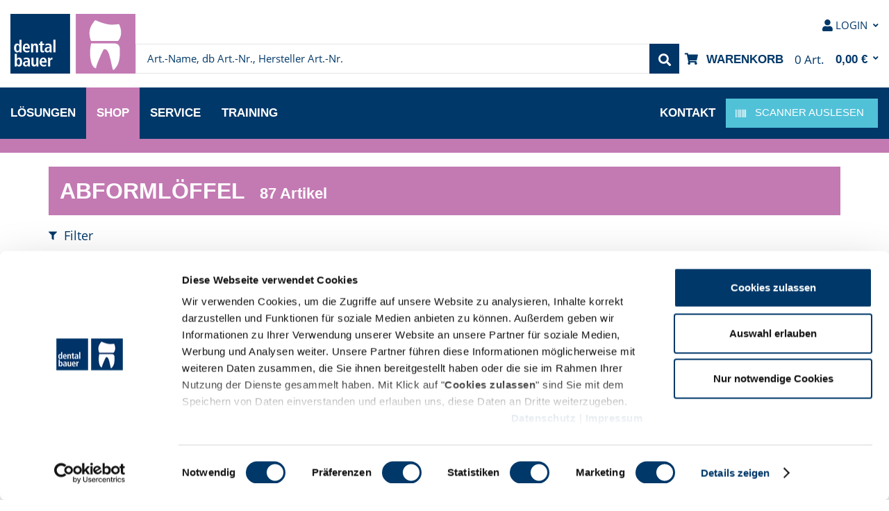

--- FILE ---
content_type: text/html; charset=UTF-8
request_url: https://www.dentalbauer.de/shop/praxis/abformmaterialien/abformloeffel/
body_size: 27515
content:
<!DOCTYPE html>
<html class="no-js" lang="de" itemscope="itemscope" itemtype="http://schema.org/WebPage">
<head>
<meta charset="utf-8">
<meta name="author" content="" />
<meta name="robots" content="index,follow" />
<meta name="revisit-after" content="15 days" />
<meta name="keywords" content="" />
<meta name="description" content="Abformlöffel für Ihre Zahnarztpraxis von allen namhaften Herstellern ✓ jetzt kaufen | dentalbauer.de" />
<meta property="og:type" content="product" />
<meta property="og:site_name" content="dental bauer Online-Shop" />
<meta property="og:title" content="Abformlöffel" />
<meta property="og:description" content="Abformlöffel für Ihre Zahnarztpraxis  von allen namhaften Herstellern ✓ jetzt kaufen | dentalbauer.de" />
<meta name="twitter:card" content="product" />
<meta name="twitter:site" content="dental bauer Online-Shop" />
<meta name="twitter:title" content="Abformlöffel" />
<meta name="twitter:description" content="Abformlöffel für Ihre Zahnarztpraxis  von allen namhaften Herstellern ✓ jetzt kaufen | dentalbauer.de" />
<meta property="og:image" content="https://www.dentalbauer.de/shop/media/image/39/17/cc/788988-pluline-rim-abdruckloffel.jpg" />
<meta name="twitter:image" content="https://www.dentalbauer.de/shop/media/image/39/17/cc/788988-pluline-rim-abdruckloffel.jpg" />
<meta itemprop="copyrightHolder" content="dental bauer Online-Shop" />
<meta itemprop="copyrightYear" content="2014" />
<meta itemprop="isFamilyFriendly" content="True" />
<meta itemprop="image" content="https://www.dentalbauer.de/shop/media/vector/31/da/c2/shop.svg" />
<meta name="viewport" content="width=device-width, initial-scale=1.0, user-scalable=no">
<meta name="mobile-web-app-capable" content="yes">
<meta name="apple-mobile-web-app-title" content="dental bauer Online-Shop">
<meta name="apple-mobile-web-app-capable" content="yes">
<meta name="apple-mobile-web-app-status-bar-style" content="default">
<link rel="apple-touch-icon" sizes="180x180" href="/apple-touch-icon.png">
<link rel="icon" type="image/png" sizes="32x32" href="/favicon-32x32.png">
<link rel="icon" type="image/png" sizes="16x16" href="/favicon-16x16.png">
<link rel="manifest" href="/site.webmanifest">
<link rel="mask-icon" href="/safari-pinned-tab.svg" color="#003569">
<meta name="msapplication-TileColor" content="#003569">
<meta name="theme-color" content="#ffffff">
<meta name="msapplication-navbutton-color" content="#003869" />
<meta name="application-name" content="dental bauer Online-Shop" />
<meta name="msapplication-starturl" content="https://www.dentalbauer.de/shop/" />
<meta name="msapplication-window" content="width=1024;height=768" />
<meta name="msapplication-TileImage" content="/shop/themes/Frontend/Responsive/frontend/_public/src/img/win-tile-image.png">
<meta name="msapplication-TileColor" content="#003869">
<meta name="theme-color" content="#003869" />
<link rel="canonical" href="https://www.dentalbauer.de/shop/praxis/abformmaterialien/abformloeffel/"/>
<title itemprop="name">Abformlöffel | Abformmaterialien | Praxis | dental bauer Online-Shop</title>
<link href="/shop/web/cache/1768819463_41c63ebd5592a52b5e880e835c912ef3.css" media="all" rel="stylesheet" type="text/css" />
https://www.dentalbauer.de/lp/css/product-navi.css
<script type="text/javascript" id="Cookiebot" src="https://consent.cookiebot.com/uc.js" data-culture="de" data-cbid="6fa84804-9881-479b-b0f3-d3135b0dd719" data-blockingmode="auto" ></script>
<script type="text/plain" data-cookieconsent="marketing, statistics">(function(w,d,s,l,i){w[l]=w[l]||[];w[l].push({'gtm.start':
new Date().getTime(),event:'gtm.js'});var f=d.getElementsByTagName(s)[0],
j=d.createElement(s),dl=l!='dataLayer'?'&l='+l:'';j.async=true;j.src=
'https://www.googletagmanager.com/gtm.js?id='+i+dl;f.parentNode.insertBefore(j,f);
})(window,document,'script','dataLayer','GTM-KQXHN2');
</script>
</head>
<body class="is--ctl-listing is--act-index is--no-sidebar" >
<noscript>
<iframe src="https://www.googletagmanager.com/ns.html?id=GTM-KQXHN2" height="0" width="0" style="display:none;visibility:hidden">
</iframe>
</noscript>
<div class="page-wrap">
<noscript class="noscript-main">
<div class="alert is--warning">
<div class="alert--icon">
<i class="icon--element icon--warning"></i>
</div>
<div class="alert--content">
Um dental&#x20;bauer&#x20;Online-Shop in vollem Umfang nutzen zu k&ouml;nnen, empfehlen wir Ihnen Javascript in Ihrem Browser zu aktiveren.
</div>
</div>
</noscript>
<header class="header header-main header--shop">
<nav class="shop--navigation">
<ul class="navigation--list" role="menubar">
<li class="header__menu-toggle" role="menuitem">
<button data-offcanvas-tablet="true" data-offCanvasSelector=".mobile-menu">
<span class="line"></span>
<span class="line"></span>
<span class="line"></span>
</button>
</li>
<li class="header__logo navigation--entry entry--logo" role="menuitem">
<div class="em-logo-main">
<div class="em-logo-shop">
<a class="em-logo-link" href="/" title="dental bauer Online-Shop - zur Startseite wechseln">
<img src="https://www.dentalbauer.de/shop/media/vector/31/da/c2/shop.svg" alt="dental bauer Online-Shop - zur Startseite wechseln" width="180" height="85" />
</a>
</div>
</div>
</li>
<li class="header__navigation header__navigation--sticky">
<nav class="navigation-main">
<div class="container-big">
<div class="header__navigation  sub-navigation">
<div class="entry header__navigation__entry has-children">
<button data-section-of-page="solutions" title="Lösungen">
Lösungen
</button>
<div class="mega-menu-content">
<div class="container">
<div class="mega-menu-dropdown">
<ul>
<li class="entry entry--overview">
<a href="/unsere-leistungen">
Übersicht
Lösungen
</a>
</li>
<li class="entry has-children">
<a href="/unsere-leistungen/praxis-und-laborplanung" title="Praxis- & Laborplanung">
Praxis- & Laborplanung
</a>
<ul class="">
<li class="entry">
<a href="/unsere-leistungen/praxis-und-laborplanung/lookbook" title="Lookbook">
Lookbook
</a>
</li>
<li class="entry">
<a href="/unsere-leistungen/praxis-und-laborplanung/existkonzept" title="existKONZEPT">
existKONZEPT
</a>
</li>
<li class="entry">
<a href="/unsere-leistungen/praxis-und-laborplanung/existenzgruendungsberatung" title="Existenzgründungsberatung">
Existenzgründungsberatung
</a>
</li>
<li class="entry">
<a href="/unsere-leistungen/praxis-und-laborplanung/designkonzept" title="designkonzept">
designkonzept
</a>
</li>
</ul>
</li>
<li class="entry has-children">
<a href="/unsere-leistungen/geraete" title="Geräte">
Geräte
</a>
<ul class="grid">
<li class="entry col-md-6">
<a href="/unsere-leistungen/geraete/behandlungseinheiten/behandlungseinheiten_uebersicht" title="Behandlungseinheiten">
Behandlungseinheiten
</a>
</li>
<li class="entry col-md-6">
<a href="/unsere-leistungen/geraete/roentgen/roentgengeraete" title="Röntgen">
Röntgen
</a>
</li>
<li class="entry col-md-6">
<a href="/unsere-leistungen/geraete/cad-cam/cad-cam-uebersicht" title="CAD/CAM">
CAD/CAM
</a>
</li>
<li class="entry col-md-6">
<a href="/unsere-leistungen/geraete/hygiene/hygiene-uebersicht" title="Hygiene">
Hygiene
</a>
</li>
<li class="entry col-md-6">
<a href="/unsere-leistungen/geraete/prophylaxe/prophylaxe_uebersicht" title="Prophylaxe">
Prophylaxe
</a>
</li>
<li class="entry col-md-6">
<a href="/unsere-leistungen/geraete/chirurgie/chirurgie-uebersicht" title="Chirurgie">
Chirurgie
</a>
</li>
<li class="entry col-md-6">
<a href="/unsere-leistungen/geraete/intraoralscanner" title="Intraoralscanner">
Intraoralscanner
</a>
</li>
<li class="entry col-md-6">
<a href="/unsere-leistungen/geraete/mikroskop/zeiss-extaro-r-300" title="Mikroskopie">
Mikroskopie
</a>
</li>
</ul>
</li>
<li class="entry">
<a href="/praxisboerse" title="Praxisbörse">
Praxisbörse
</a>
</li>
<li class="entry">
<a href="/unsere-leistungen/fundgrube" title="Fundgrube">
Fundgrube
</a>
</li>
</ul>
<button class="header__navigation__close" title="Schließen">
<i class="icon--close"></i>
</button>
</div>
</div>
</div>
</div>                                                            <div class="entry header__navigation__entry has-children">
<button data-section-of-page="shop" title="Shop">
Shop
</button>
<div class="mega-menu-content">
<div class="container">
<div class="mega-menu-dropdown">
<ul>
<li class="entry entry--overview">
<a href="/webshop/">
Übersicht
Shop
</a>
</li>
<li class="entry has-children">
<a href="https://www.dentalbauer.de/shop/praxis/" title="Praxis">
Praxis
</a>
<ul class="grid">
<li class="entry col-md-6">
<a href="https://www.dentalbauer.de/shop/praxis/abformmaterialien/" title="Abformmaterialien">
Abformmaterialien
</a>
</li>
<li class="entry col-md-6">
<a href="https://www.dentalbauer.de/shop/praxis/cad-cam/" title="CAD / CAM">
CAD / CAM
</a>
</li>
<li class="entry col-md-6">
<a href="https://www.dentalbauer.de/shop/praxis/implantologie/" title="Implantologie">
Implantologie
</a>
</li>
<li class="entry col-md-6">
<a href="https://www.dentalbauer.de/shop/praxis/desinfektion-pflege-und-sterilisation/" title="Desinfektion, Pflege und Sterilisation">
Desinfektion, Pflege und Sterilisation
</a>
</li>
<li class="entry col-md-6">
<a href="https://www.dentalbauer.de/shop/praxis/instrumente/" title="Instrumente">
Instrumente
</a>
</li>
<li class="entry col-md-6">
<a href="https://www.dentalbauer.de/shop/praxis/edv-zubehoer/" title="EDV-Zubehör">
EDV-Zubehör
</a>
</li>
<li class="entry col-md-6">
<a href="https://www.dentalbauer.de/shop/praxis/medikamente-medizinprodukte-und-sonstiges/" title="Medikamente, Medizinprodukte und Sonstiges">
Medikamente, Medizinprodukte und Sonstiges
</a>
</li>
<li class="entry col-md-6">
<a href="https://www.dentalbauer.de/shop/praxis/einwegartikel-und-arbeitsschutz/" title="Einwegartikel und Arbeitsschutz">
Einwegartikel und Arbeitsschutz
</a>
</li>
<li class="entry col-md-6">
<a href="https://www.dentalbauer.de/shop/praxis/mundschutz-und-gesichtsmasken/" title="Mundschutz und Gesichtsmasken">
Mundschutz und Gesichtsmasken
</a>
</li>
<li class="entry col-md-6">
<a href="https://www.dentalbauer.de/shop/praxis/endodontie/" title="Endodontie">
Endodontie
</a>
</li>
<li class="entry col-md-6">
<a href="https://www.dentalbauer.de/shop/praxis/praxisorganisation/" title="Praxisorganisation">
Praxisorganisation
</a>
</li>
<li class="entry col-md-6">
<a href="https://www.dentalbauer.de/shop/praxis/prophylaxe/" title="Prophylaxe">
Prophylaxe
</a>
</li>
<li class="entry col-md-6">
<a href="https://www.dentalbauer.de/shop/praxis/fuellungen/" title="Füllungen">
Füllungen
</a>
</li>
<li class="entry col-md-6">
<a href="https://www.dentalbauer.de/shop/praxis/roentgen/" title="Röntgen">
Röntgen
</a>
</li>
<li class="entry col-md-6">
<a href="https://www.dentalbauer.de/shop/praxis/glas-und-kunststoffwaren/" title="Glas- und Kunststoffwaren">
Glas- und Kunststoffwaren
</a>
</li>
<li class="entry col-md-6">
<a href="https://www.dentalbauer.de/shop/praxis/rotierende-instrumente/" title="Rotierende Instrumente">
Rotierende Instrumente
</a>
</li>
<li class="entry col-md-6">
<a href="https://www.dentalbauer.de/shop/praxis/handschuhe/" title="Handschuhe">
Handschuhe
</a>
</li>
</ul>
</li>
<li class="entry has-children">
<a href="https://www.dentalbauer.de/shop/labor/" title="Labor">
Labor
</a>
<ul class="grid">
<li class="entry col-md-6">
<a href="https://www.dentalbauer.de/shop/labor/ausarbeiten-und-polieren/" title="Ausarbeiten und Polieren">
Ausarbeiten und Polieren
</a>
</li>
<li class="entry col-md-6">
<a href="https://www.dentalbauer.de/shop/labor/kfo/" title="KFO">
KFO
</a>
</li>
<li class="entry col-md-6">
<a href="https://www.dentalbauer.de/shop/labor/cad-cam/" title="CAD / CAM">
CAD / CAM
</a>
</li>
<li class="entry col-md-6">
<a href="https://www.dentalbauer.de/shop/labor/modellherstellung/" title="Modellherstellung">
Modellherstellung
</a>
</li>
<li class="entry col-md-6">
<a href="https://www.dentalbauer.de/shop/labor/desinfektion-einwegartikel-und-arbeitsschutz/" title="Desinfektion, Einwegartikel und Arbeitsschutz">
Desinfektion, Einwegartikel und Arbeitsschutz
</a>
</li>
<li class="entry col-md-6">
<a href="https://www.dentalbauer.de/shop/labor/modellieren-und-tiefziehen/" title="Modellieren und Tiefziehen">
Modellieren und Tiefziehen
</a>
</li>
<li class="entry col-md-6">
<a href="https://www.dentalbauer.de/shop/labor/einbetten-giessen-und-loeten/" title="Einbetten, Gießen und Löten">
Einbetten, Gießen und Löten
</a>
</li>
<li class="entry col-md-6">
<a href="https://www.dentalbauer.de/shop/labor/verblendtechnik/" title="Verblendtechnik">
Verblendtechnik
</a>
</li>
<li class="entry col-md-6">
<a href="https://www.dentalbauer.de/shop/labor/instrumente/" title="Instrumente">
Instrumente
</a>
</li>
<li class="entry col-md-6">
<a href="https://www.dentalbauer.de/shop/labor/zaehne-und-prothetik/" title="Zähne und Prothetik">
Zähne und Prothetik
</a>
</li>
</ul>
</li>
<li class="entry">
<a href="https://www.dentalbauer.de/pluline" title="PLU°LINE">
PLU°LINE
</a>
</li>
<li class="entry">
<a href="https://www.dentalbauer.de/shop/aktionen/" title="Aktionen">
Aktionen
</a>
</li>
<li class="entry has-children">
<a href="https://www.dentalbauer.de/shop/praxisgeraete/" title="Praxisgeräte">
Praxisgeräte
</a>
<ul class="grid">
<li class="entry col-md-6">
<a href="https://www.dentalbauer.de/shop/praxisgeraete/autoklaven-und-sterilisatoren/" title="Autoklaven und Sterilisatoren">
Autoklaven und Sterilisatoren
</a>
</li>
<li class="entry col-md-6">
<a href="https://www.dentalbauer.de/shop/praxisgeraete/cadcam/" title="CAD/CAM">
CAD/CAM
</a>
</li>
<li class="entry col-md-6">
<a href="https://www.dentalbauer.de/shop/praxisgeraete/endodontie/" title="Endodontie">
Endodontie
</a>
</li>
<li class="entry col-md-6">
<a href="https://www.dentalbauer.de/shop/praxisgeraete/folienschweissgeraete/" title="Folienschweißgeräte">
Folienschweißgeräte
</a>
</li>
<li class="entry col-md-6">
<a href="https://www.dentalbauer.de/shop/praxisgeraete/hand-und-winkelstuecke-turbinen/" title="Hand- und Winkelstücke & Turbinen">
Hand- und Winkelstücke & Turbinen
</a>
</li>
<li class="entry col-md-6">
<a href="https://www.dentalbauer.de/shop/praxisgeraete/reinigungs-und-desinfektionsgeraete/" title="Reinigungs- und Desinfektionsgeräte">
Reinigungs- und Desinfektionsgeräte
</a>
</li>
<li class="entry col-md-6">
<a href="https://www.dentalbauer.de/shop/praxisgeraete/hf-chirurgie/" title="HF Chirurgie">
HF Chirurgie
</a>
</li>
<li class="entry col-md-6">
<a href="https://www.dentalbauer.de/shop/praxisgeraete/lichtpolymerisation/" title="Lichtpolymerisation">
Lichtpolymerisation
</a>
</li>
<li class="entry col-md-6">
<a href="https://www.dentalbauer.de/shop/praxisgeraete/mischgeraete/" title="Mischgeräte">
Mischgeräte
</a>
</li>
<li class="entry col-md-6">
<a href="https://www.dentalbauer.de/shop/praxisgeraete/prophylaxe-und-zeg/" title="Prophylaxe und ZEG">
Prophylaxe und ZEG
</a>
</li>
<li class="entry col-md-6">
<a href="https://www.dentalbauer.de/shop/praxisgeraete/diverse-praxisgeraete/" title="Diverse Praxisgeräte">
Diverse Praxisgeräte
</a>
</li>
<li class="entry col-md-6">
<a href="https://www.dentalbauer.de/shop/praxisgeraete/zubehoer/" title="Zubehör">
Zubehör
</a>
</li>
</ul>
</li>
<li class="entry has-children">
<a href="https://www.dentalbauer.de/shop/laborgeraete/" title="Laborgeräte">
Laborgeräte
</a>
<ul class="grid">
<li class="entry col-md-6">
<a href="https://www.dentalbauer.de/shop/laborgeraete/arbeitsvorbereitung/" title="Arbeitsvorbereitung">
Arbeitsvorbereitung
</a>
</li>
<li class="entry col-md-6">
<a href="https://www.dentalbauer.de/shop/laborgeraete/cad-cam/" title="CAD / CAM">
CAD / CAM
</a>
</li>
<li class="entry col-md-6">
<a href="https://www.dentalbauer.de/shop/laborgeraete/gipsbereich/" title="Gipsbereich">
Gipsbereich
</a>
</li>
<li class="entry col-md-6">
<a href="https://www.dentalbauer.de/shop/laborgeraete/gussbereich/" title="Gußbereich">
Gußbereich
</a>
</li>
<li class="entry col-md-6">
<a href="https://www.dentalbauer.de/shop/laborgeraete/keramik/" title="Keramik">
Keramik
</a>
</li>
<li class="entry col-md-6">
<a href="https://www.dentalbauer.de/shop/laborgeraete/kraftraum-versorgung/" title="Kraftraum / Versorgung">
Kraftraum / Versorgung
</a>
</li>
<li class="entry col-md-6">
<a href="https://www.dentalbauer.de/shop/laborgeraete/technik/" title="Technik">
Technik
</a>
</li>
</ul>
</li>
<li class="entry">
<a href="https://www.dentalbauer.de/shop/hersteller/" title="Hersteller">
Hersteller
</a>
</li>
</ul>
<button class="header__navigation__close" title="Schließen">
<i class="icon--close"></i>
</button>
</div>
</div>
</div>
</div>                                                            <div class="entry header__navigation__entry has-children">
<button data-section-of-page="service" title="Service">
Service
</button>
<div class="mega-menu-content">
<div class="container">
<div class="mega-menu-dropdown">
<ul>
<li class="entry entry--overview">
<a href="/service">
Übersicht
Service
</a>
</li>
<li class="entry">
<a href="/service/recall" title="Recall und Prüfungen">
Recall und Prüfungen
</a>
</li>
<li class="entry">
<a href="/service/netzwerke" title="Netzwerke, IT">
Netzwerke, IT
</a>
</li>
<li class="entry">
<a href="/service/reparaturwerkstatt" title="Reparaturservice">
Reparaturservice
</a>
</li>
<li class="entry">
<a href="/service/entsorgung-in-der-zahnarztpraxis" title="Entsorgung in der Zahnarztpraxis">
Entsorgung in der Zahnarztpraxis
</a>
</li>
<li class="entry">
<a href="/service/ds-primescan-win11-upgrade" title="DS Win 11- Update">
DS Win 11- Update
</a>
</li>
</ul>
<button class="header__navigation__close" title="Schließen">
<i class="icon--close"></i>
</button>
</div>
</div>
</div>
</div>                                                            <div class="entry header__navigation__entry">
<a href="/fortbildung" data-section-of-page="training" title="Training">
Training
</a>
</div>                                                        <div class="mega-menu"></div>
</div>
</div>
</nav>
</li>
<li class="header__search navigation--entry entry--search" role="menuitem" data-search="true" aria-haspopup="true">
<form action="/shop/search" method="get" class="main-search--form">
<input type="search" name="sSearch" class="main-search--field" autocomplete="off" autocapitalize="off" placeholder="Art.-Name, db Art.-Nr., Hersteller Art.-Nr." maxlength="30" />
<button type="submit" class="main-search--button">
<i class="icon--search"></i>
<span class="main-search--text">Suchen</span>
</button>
<div class="form--ajax-loader">&nbsp;</div>
</form>
<div class="main-search--results"></div>
</li>
<li class="header__icons navigation--entry entry--menu-right">
<ul class="navigation--list">
<li class="navigation--entry">
    <li class="navigation--entry" role="menuitem" style="display: none;">
        <a href="https://www.dentalbauer.de/shop/barcodeScanner" title="Barcode Scanner" class="btn" data-modalbox="true" data-mode="ajax">
            <i class="icon--grid"></i>
        </a>
    </li>




    <ul class="header__top-navigation"><li class="header__link header__link--contact navigation--entry entry--contact" role="menuitem"><a href="/kontakt" class="entry--link contact--link"><i class="header__contact__icon icon--mail"></i><span class="header__contact__text contact--display">Kontakt</span></a></li><li class="header__link header__link--scanner"><div class="entry is-scanner"><a href="https://www.dentalbauer.de/shop/barcodeScanner"data-modalbox="true"data-mode="ajax"data-scanner="true"data-width="800"data-height="740"><i class="fas fa-barcode"></i></a></div></li><li class="header__link navigation--entry entry--cart entry--cart--mobile" role="menuitem"><a class="entry--link cart--link" href="https://www.dentalbauer.de/shop/checkout/cart" title="Warenkorb"><i class="icon--basket"></i><span class="cart--display">Warenkorb</span><span class="cart--quantity-total"><span class="cart--quantity">0</span> Art.</span><span class="cart--amount">0,00&nbsp;&euro; </span></a><div class="ajax-loader">&nbsp;</div></li><li class="header__link header__link--account navigation--entry entry--account with-slt"role="menuitem"data-offcanvas-tablet="true"data-offCanvasSelector=".account--dropdown-navigation"data-offCanvasTitle="Mein Konto"><a href="https://www.dentalbauer.de/shop/account"title="Mein Konto"class="entry--link account--link"><i class="icon--account"></i><span class="account--display">Login</span></a><div class="account--dropdown-navigation">
    <div class="account--menu">
            <form method="post" action="https://www.dentalbauer.de/shop/account/login" class="login-form small-fields">
        <input type="hidden" name="__csrf_token" value=""/>

        <input type="hidden" name="sTarget" value="account"/>
        

        
        <h4 class="headline">Login</h4>

        <div class="fields">
            <div class="email">
                <input class="form-field full--width" name="email2" placeholder="Ihre E-Mail-Adresse" type="email" autocomplete="email" tabindex="1"/>
            </div>
            <div class="password">
                <input class="form-field full--width" name="password" placeholder="Ihr Passwort" type="password" autocomplete="current-password" tabindex="2"/>
            </div>
        </div>

        <button data-preloader-button="true" class="btn is--small is--more submit-action" type="submit" name="Submit">
            Anmelden
        </button>

        <a href="https://www.dentalbauer.de/shop/account" class="btn is--small is--icon-right login-action">Anmelden</a>

        <ul class="link-list is--small">
            <li>
                <a class="forgot-passwd" href="https://www.dentalbauer.de/shop/account/password" title="Passwort vergessen?">
                    Passwort vergessen?
                </a>
            </li>
        </ul>
    </form>
    <div class="register-panel">
        <h4 class="headline">Sie sind neu im Shop?</h4>
        <a class="btn is--small is--more register-action" href="https://www.dentalbauer.de/shop/account/register#!registration-choice">Jetzt registrieren</a>
    </div>

    </div>
</div></li><li class="navigation--entry entry--topbar-navigation">
    <div class="top-bar">

        
        
    <nav class="top-bar--navigation block" role="menubar">
            



    

    </nav>

    </div>

</li></ul><ul class="header__cart"><li class="header__link header__link--cart navigation--entry entry--cart entry--cart--desktop" role="menuitem"><a class="entry--link cart--link" href="https://www.dentalbauer.de/shop/checkout/cart" title="Warenkorb"><i class="icon--basket"></i><span class="cart--display">Warenkorb</span><span class="cart--quantity-total"><span class="cart--quantity">0</span> Art.</span><span class="cart--amount">0,00&nbsp;&euro; </span></a><div class="ajax-loader">&nbsp;</div></li></ul>






</li>
</ul>
</li>
</ul>
</nav>
<div class="container--ajax-cart" data-collapse-cart="true" data-displayMode="offcanvas">
<div data-mmenu-ajax-wrapper data-closeText="Weiter einkaufen"></div>
</div>
<nav class="header__navigation navigation-main">
<div class="header__navigation  sub-navigation">
<div class="entry header__navigation__entry has-children">
<button data-section-of-page="solutions" title="Lösungen">
Lösungen
</button>
<div class="mega-menu-content">
<div class="container">
<div class="mega-menu-dropdown">
<ul>
<li class="entry entry--overview">
<a href="/unsere-leistungen">
Übersicht
Lösungen
</a>
</li>
<li class="entry has-children">
<a href="/unsere-leistungen/praxis-und-laborplanung" title="Praxis- & Laborplanung">
Praxis- & Laborplanung
</a>
<ul class="">
<li class="entry">
<a href="/unsere-leistungen/praxis-und-laborplanung/lookbook" title="Lookbook">
Lookbook
</a>
</li>
<li class="entry">
<a href="/unsere-leistungen/praxis-und-laborplanung/existkonzept" title="existKONZEPT">
existKONZEPT
</a>
</li>
<li class="entry">
<a href="/unsere-leistungen/praxis-und-laborplanung/existenzgruendungsberatung" title="Existenzgründungsberatung">
Existenzgründungsberatung
</a>
</li>
<li class="entry">
<a href="/unsere-leistungen/praxis-und-laborplanung/designkonzept" title="designkonzept">
designkonzept
</a>
</li>
</ul>
</li>
<li class="entry has-children">
<a href="/unsere-leistungen/geraete" title="Geräte">
Geräte
</a>
<ul class="grid">
<li class="entry col-md-6">
<a href="/unsere-leistungen/geraete/behandlungseinheiten/behandlungseinheiten_uebersicht" title="Behandlungseinheiten">
Behandlungseinheiten
</a>
</li>
<li class="entry col-md-6">
<a href="/unsere-leistungen/geraete/roentgen/roentgengeraete" title="Röntgen">
Röntgen
</a>
</li>
<li class="entry col-md-6">
<a href="/unsere-leistungen/geraete/cad-cam/cad-cam-uebersicht" title="CAD/CAM">
CAD/CAM
</a>
</li>
<li class="entry col-md-6">
<a href="/unsere-leistungen/geraete/hygiene/hygiene-uebersicht" title="Hygiene">
Hygiene
</a>
</li>
<li class="entry col-md-6">
<a href="/unsere-leistungen/geraete/prophylaxe/prophylaxe_uebersicht" title="Prophylaxe">
Prophylaxe
</a>
</li>
<li class="entry col-md-6">
<a href="/unsere-leistungen/geraete/chirurgie/chirurgie-uebersicht" title="Chirurgie">
Chirurgie
</a>
</li>
<li class="entry col-md-6">
<a href="/unsere-leistungen/geraete/intraoralscanner" title="Intraoralscanner">
Intraoralscanner
</a>
</li>
<li class="entry col-md-6">
<a href="/unsere-leistungen/geraete/mikroskop/zeiss-extaro-r-300" title="Mikroskopie">
Mikroskopie
</a>
</li>
</ul>
</li>
<li class="entry">
<a href="/praxisboerse" title="Praxisbörse">
Praxisbörse
</a>
</li>
<li class="entry">
<a href="/unsere-leistungen/fundgrube" title="Fundgrube">
Fundgrube
</a>
</li>
</ul>
<button class="header__navigation__close" title="Schließen">
<i class="icon--close"></i>
</button>
</div>
</div>
</div>
</div>                                                    <div class="entry header__navigation__entry has-children">
<button data-section-of-page="shop" title="Shop">
Shop
</button>
<div class="mega-menu-content">
<div class="container">
<div class="mega-menu-dropdown">
<ul>
<li class="entry entry--overview">
<a href="/webshop/">
Übersicht
Shop
</a>
</li>
<li class="entry has-children">
<a href="https://www.dentalbauer.de/shop/praxis/" title="Praxis">
Praxis
</a>
<ul class="grid">
<li class="entry col-md-6">
<a href="https://www.dentalbauer.de/shop/praxis/abformmaterialien/" title="Abformmaterialien">
Abformmaterialien
</a>
</li>
<li class="entry col-md-6">
<a href="https://www.dentalbauer.de/shop/praxis/cad-cam/" title="CAD / CAM">
CAD / CAM
</a>
</li>
<li class="entry col-md-6">
<a href="https://www.dentalbauer.de/shop/praxis/implantologie/" title="Implantologie">
Implantologie
</a>
</li>
<li class="entry col-md-6">
<a href="https://www.dentalbauer.de/shop/praxis/desinfektion-pflege-und-sterilisation/" title="Desinfektion, Pflege und Sterilisation">
Desinfektion, Pflege und Sterilisation
</a>
</li>
<li class="entry col-md-6">
<a href="https://www.dentalbauer.de/shop/praxis/instrumente/" title="Instrumente">
Instrumente
</a>
</li>
<li class="entry col-md-6">
<a href="https://www.dentalbauer.de/shop/praxis/edv-zubehoer/" title="EDV-Zubehör">
EDV-Zubehör
</a>
</li>
<li class="entry col-md-6">
<a href="https://www.dentalbauer.de/shop/praxis/medikamente-medizinprodukte-und-sonstiges/" title="Medikamente, Medizinprodukte und Sonstiges">
Medikamente, Medizinprodukte und Sonstiges
</a>
</li>
<li class="entry col-md-6">
<a href="https://www.dentalbauer.de/shop/praxis/einwegartikel-und-arbeitsschutz/" title="Einwegartikel und Arbeitsschutz">
Einwegartikel und Arbeitsschutz
</a>
</li>
<li class="entry col-md-6">
<a href="https://www.dentalbauer.de/shop/praxis/mundschutz-und-gesichtsmasken/" title="Mundschutz und Gesichtsmasken">
Mundschutz und Gesichtsmasken
</a>
</li>
<li class="entry col-md-6">
<a href="https://www.dentalbauer.de/shop/praxis/endodontie/" title="Endodontie">
Endodontie
</a>
</li>
<li class="entry col-md-6">
<a href="https://www.dentalbauer.de/shop/praxis/praxisorganisation/" title="Praxisorganisation">
Praxisorganisation
</a>
</li>
<li class="entry col-md-6">
<a href="https://www.dentalbauer.de/shop/praxis/prophylaxe/" title="Prophylaxe">
Prophylaxe
</a>
</li>
<li class="entry col-md-6">
<a href="https://www.dentalbauer.de/shop/praxis/fuellungen/" title="Füllungen">
Füllungen
</a>
</li>
<li class="entry col-md-6">
<a href="https://www.dentalbauer.de/shop/praxis/roentgen/" title="Röntgen">
Röntgen
</a>
</li>
<li class="entry col-md-6">
<a href="https://www.dentalbauer.de/shop/praxis/glas-und-kunststoffwaren/" title="Glas- und Kunststoffwaren">
Glas- und Kunststoffwaren
</a>
</li>
<li class="entry col-md-6">
<a href="https://www.dentalbauer.de/shop/praxis/rotierende-instrumente/" title="Rotierende Instrumente">
Rotierende Instrumente
</a>
</li>
<li class="entry col-md-6">
<a href="https://www.dentalbauer.de/shop/praxis/handschuhe/" title="Handschuhe">
Handschuhe
</a>
</li>
</ul>
</li>
<li class="entry has-children">
<a href="https://www.dentalbauer.de/shop/labor/" title="Labor">
Labor
</a>
<ul class="grid">
<li class="entry col-md-6">
<a href="https://www.dentalbauer.de/shop/labor/ausarbeiten-und-polieren/" title="Ausarbeiten und Polieren">
Ausarbeiten und Polieren
</a>
</li>
<li class="entry col-md-6">
<a href="https://www.dentalbauer.de/shop/labor/kfo/" title="KFO">
KFO
</a>
</li>
<li class="entry col-md-6">
<a href="https://www.dentalbauer.de/shop/labor/cad-cam/" title="CAD / CAM">
CAD / CAM
</a>
</li>
<li class="entry col-md-6">
<a href="https://www.dentalbauer.de/shop/labor/modellherstellung/" title="Modellherstellung">
Modellherstellung
</a>
</li>
<li class="entry col-md-6">
<a href="https://www.dentalbauer.de/shop/labor/desinfektion-einwegartikel-und-arbeitsschutz/" title="Desinfektion, Einwegartikel und Arbeitsschutz">
Desinfektion, Einwegartikel und Arbeitsschutz
</a>
</li>
<li class="entry col-md-6">
<a href="https://www.dentalbauer.de/shop/labor/modellieren-und-tiefziehen/" title="Modellieren und Tiefziehen">
Modellieren und Tiefziehen
</a>
</li>
<li class="entry col-md-6">
<a href="https://www.dentalbauer.de/shop/labor/einbetten-giessen-und-loeten/" title="Einbetten, Gießen und Löten">
Einbetten, Gießen und Löten
</a>
</li>
<li class="entry col-md-6">
<a href="https://www.dentalbauer.de/shop/labor/verblendtechnik/" title="Verblendtechnik">
Verblendtechnik
</a>
</li>
<li class="entry col-md-6">
<a href="https://www.dentalbauer.de/shop/labor/instrumente/" title="Instrumente">
Instrumente
</a>
</li>
<li class="entry col-md-6">
<a href="https://www.dentalbauer.de/shop/labor/zaehne-und-prothetik/" title="Zähne und Prothetik">
Zähne und Prothetik
</a>
</li>
</ul>
</li>
<li class="entry">
<a href="https://www.dentalbauer.de/pluline" title="PLU°LINE">
PLU°LINE
</a>
</li>
<li class="entry">
<a href="https://www.dentalbauer.de/shop/aktionen/" title="Aktionen">
Aktionen
</a>
</li>
<li class="entry has-children">
<a href="https://www.dentalbauer.de/shop/praxisgeraete/" title="Praxisgeräte">
Praxisgeräte
</a>
<ul class="grid">
<li class="entry col-md-6">
<a href="https://www.dentalbauer.de/shop/praxisgeraete/autoklaven-und-sterilisatoren/" title="Autoklaven und Sterilisatoren">
Autoklaven und Sterilisatoren
</a>
</li>
<li class="entry col-md-6">
<a href="https://www.dentalbauer.de/shop/praxisgeraete/cadcam/" title="CAD/CAM">
CAD/CAM
</a>
</li>
<li class="entry col-md-6">
<a href="https://www.dentalbauer.de/shop/praxisgeraete/endodontie/" title="Endodontie">
Endodontie
</a>
</li>
<li class="entry col-md-6">
<a href="https://www.dentalbauer.de/shop/praxisgeraete/folienschweissgeraete/" title="Folienschweißgeräte">
Folienschweißgeräte
</a>
</li>
<li class="entry col-md-6">
<a href="https://www.dentalbauer.de/shop/praxisgeraete/hand-und-winkelstuecke-turbinen/" title="Hand- und Winkelstücke & Turbinen">
Hand- und Winkelstücke & Turbinen
</a>
</li>
<li class="entry col-md-6">
<a href="https://www.dentalbauer.de/shop/praxisgeraete/reinigungs-und-desinfektionsgeraete/" title="Reinigungs- und Desinfektionsgeräte">
Reinigungs- und Desinfektionsgeräte
</a>
</li>
<li class="entry col-md-6">
<a href="https://www.dentalbauer.de/shop/praxisgeraete/hf-chirurgie/" title="HF Chirurgie">
HF Chirurgie
</a>
</li>
<li class="entry col-md-6">
<a href="https://www.dentalbauer.de/shop/praxisgeraete/lichtpolymerisation/" title="Lichtpolymerisation">
Lichtpolymerisation
</a>
</li>
<li class="entry col-md-6">
<a href="https://www.dentalbauer.de/shop/praxisgeraete/mischgeraete/" title="Mischgeräte">
Mischgeräte
</a>
</li>
<li class="entry col-md-6">
<a href="https://www.dentalbauer.de/shop/praxisgeraete/prophylaxe-und-zeg/" title="Prophylaxe und ZEG">
Prophylaxe und ZEG
</a>
</li>
<li class="entry col-md-6">
<a href="https://www.dentalbauer.de/shop/praxisgeraete/diverse-praxisgeraete/" title="Diverse Praxisgeräte">
Diverse Praxisgeräte
</a>
</li>
<li class="entry col-md-6">
<a href="https://www.dentalbauer.de/shop/praxisgeraete/zubehoer/" title="Zubehör">
Zubehör
</a>
</li>
</ul>
</li>
<li class="entry has-children">
<a href="https://www.dentalbauer.de/shop/laborgeraete/" title="Laborgeräte">
Laborgeräte
</a>
<ul class="grid">
<li class="entry col-md-6">
<a href="https://www.dentalbauer.de/shop/laborgeraete/arbeitsvorbereitung/" title="Arbeitsvorbereitung">
Arbeitsvorbereitung
</a>
</li>
<li class="entry col-md-6">
<a href="https://www.dentalbauer.de/shop/laborgeraete/cad-cam/" title="CAD / CAM">
CAD / CAM
</a>
</li>
<li class="entry col-md-6">
<a href="https://www.dentalbauer.de/shop/laborgeraete/gipsbereich/" title="Gipsbereich">
Gipsbereich
</a>
</li>
<li class="entry col-md-6">
<a href="https://www.dentalbauer.de/shop/laborgeraete/gussbereich/" title="Gußbereich">
Gußbereich
</a>
</li>
<li class="entry col-md-6">
<a href="https://www.dentalbauer.de/shop/laborgeraete/keramik/" title="Keramik">
Keramik
</a>
</li>
<li class="entry col-md-6">
<a href="https://www.dentalbauer.de/shop/laborgeraete/kraftraum-versorgung/" title="Kraftraum / Versorgung">
Kraftraum / Versorgung
</a>
</li>
<li class="entry col-md-6">
<a href="https://www.dentalbauer.de/shop/laborgeraete/technik/" title="Technik">
Technik
</a>
</li>
</ul>
</li>
<li class="entry">
<a href="https://www.dentalbauer.de/shop/hersteller/" title="Hersteller">
Hersteller
</a>
</li>
</ul>
<button class="header__navigation__close" title="Schließen">
<i class="icon--close"></i>
</button>
</div>
</div>
</div>
</div>                                                    <div class="entry header__navigation__entry has-children">
<button data-section-of-page="service" title="Service">
Service
</button>
<div class="mega-menu-content">
<div class="container">
<div class="mega-menu-dropdown">
<ul>
<li class="entry entry--overview">
<a href="/service">
Übersicht
Service
</a>
</li>
<li class="entry">
<a href="/service/recall" title="Recall und Prüfungen">
Recall und Prüfungen
</a>
</li>
<li class="entry">
<a href="/service/netzwerke" title="Netzwerke, IT">
Netzwerke, IT
</a>
</li>
<li class="entry">
<a href="/service/reparaturwerkstatt" title="Reparaturservice">
Reparaturservice
</a>
</li>
<li class="entry">
<a href="/service/entsorgung-in-der-zahnarztpraxis" title="Entsorgung in der Zahnarztpraxis">
Entsorgung in der Zahnarztpraxis
</a>
</li>
<li class="entry">
<a href="/service/ds-primescan-win11-upgrade" title="DS Win 11- Update">
DS Win 11- Update
</a>
</li>
</ul>
<button class="header__navigation__close" title="Schließen">
<i class="icon--close"></i>
</button>
</div>
</div>
</div>
</div>                                                    <div class="entry header__navigation__entry">
<a href="/fortbildung" data-section-of-page="training" title="Training">
Training
</a>
</div>                                                <div class="header__navigation__entry header__navigation__entry--contact">
<a href="/kontakt">
Kontakt
</a>
</div>
<div class="header__navigation__entry entry is-scanner">
<a href="https://www.dentalbauer.de/shop/barcodeScanner" data-modalbox="true" data-mode="ajax" data-scanner="true" data-width="800" data-height="740" >
<i class="fas fa-barcode"></i>
<span class="text">
Scanner auslesen
</span>
</a>
</div>
<div class="mega-menu"></div>
</div>
</nav>
</header>
<section class=" content-main container block-group">
<div class="content-main--inner">
<aside class="mobile-menu">
<div class="sidebar--menu">
<div class="mobile--switches">
    



    

</div>
<ul class="navigation--list">
<li>
<a class="navigation--link" href="/unsere-leistungen" title="Lösungen">
Lösungen
</a>
<ul class="navigation--list">
<li>
<a class="navigation--link" href="/unsere-leistungen/praxis-und-laborplanung" title="Praxis- & Laborplanung">
Praxis- & Laborplanung
</a>
<ul class="navigation--list">
<li>
<a class="navigation--link" href="/unsere-leistungen/praxis-und-laborplanung/lookbook" title="Lookbook">
Lookbook
</a>
<ul class="navigation--list">
<li>
<a class="navigation--link" href="/unsere-leistungen/praxis-und-laborplanung/lookbook/dentiland" title="dentiland">
dentiland
</a>
</li>                            <li>
<a class="navigation--link" href="/unsere-leistungen/praxis-und-laborplanung/lookbook/chalet-dental" title="Chalet Dental">
Chalet Dental
</a>
</li>                            <li>
<a class="navigation--link" href="/unsere-leistungen/praxis-und-laborplanung/lookbook/moderne-kfo-praxis" title="moderne Kfo-Praxis">
moderne Kfo-Praxis
</a>
</li>                            <li>
<a class="navigation--link" href="/unsere-leistungen/praxis-und-laborplanung/lookbook/mkg-praxis" title="MKG Praxis">
MKG Praxis
</a>
</li>                            <li>
<a class="navigation--link" href="/unsere-leistungen/praxis-und-laborplanung/lookbook/praxisumzug" title="Praxisumzug">
Praxisumzug
</a>
</li>                            <li>
<a class="navigation--link" href="/unsere-leistungen/praxis-und-laborplanung/lookbook/individuelles-praxisdesign" title="individuelles Praxisdesign">
individuelles Praxisdesign
</a>
</li>                            <li>
<a class="navigation--link" href="/unsere-leistungen/praxis-und-laborplanung/lookbook/themenzimmer" title="Themenzimmer">
Themenzimmer
</a>
</li>                            <li>
<a class="navigation--link" href="/unsere-leistungen/praxis-und-laborplanung/lookbook/praxisklinik" title="Praxisklinik">
Praxisklinik
</a>
</li>                            <li>
<a class="navigation--link" href="/unsere-leistungen/praxis-und-laborplanung/lookbook/umbau" title="Praxisumbau">
Praxisumbau
</a>
</li>                            <li>
<a class="navigation--link" href="/unsere-leistungen/praxis-und-laborplanung/lookbook/ambiente-in-holz" title="Ambiente in Holz">
Ambiente in Holz
</a>
</li>                            <li>
<a class="navigation--link" href="/unsere-leistungen/praxis-und-laborplanung/lookbook/zahnzentrum-radolfzell" title="dentiland">
dentiland
</a>
</li>                    </ul>
</li>                            <li>
<a class="navigation--link" href="/unsere-leistungen/praxis-und-laborplanung/existkonzept" title="existKONZEPT">
existKONZEPT
</a>
</li>                            <li>
<a class="navigation--link" href="/unsere-leistungen/praxis-und-laborplanung/existenzgruendungsberatung" title="Existenzgründungsberatung">
Existenzgründungsberatung
</a>
<ul class="navigation--list">
<li>
<a class="navigation--link" href="/unsere-leistungen/praxis-und-laborplanung/existenzgruendungsberatung/abgabeberatung" title="Abgabeberatung">
Abgabeberatung
</a>
</li>                    </ul>
</li>                            <li>
<a class="navigation--link" href="/unsere-leistungen/praxis-und-laborplanung/designkonzept" title="designkonzept">
designkonzept
</a>
<ul class="navigation--list">
<li>
<a class="navigation--link" href="/unsere-leistungen/praxis-und-laborplanung/designkonzept/bluemarina" title="bluemarina">
bluemarina
</a>
</li>                            <li>
<a class="navigation--link" href="/unsere-leistungen/praxis-und-laborplanung/designkonzept/bella-vita" title="Bella Vita">
Bella Vita
</a>
</li>                    </ul>
</li>                    </ul>
</li>                            <li>
<a class="navigation--link" href="/unsere-leistungen/geraete" title="Geräte">
Geräte
</a>
<ul class="navigation--list">
<li>
<a class="navigation--link" href="/unsere-leistungen/geraete/behandlungseinheiten/behandlungseinheiten_uebersicht" title="Behandlungseinheiten">
Behandlungseinheiten
</a>
<ul class="navigation--list">
<li>
<a class="navigation--link" href="/unsere-leistungen/geraete/behandlungseinheiten/behandlungseinheiten_uebersicht" title="Übersicht">
Übersicht
</a>
</li>                            <li>
<a class="navigation--link" href="/unsere-leistungen/geraete/behandlungseinheiten/belmont_clesta_2" title="Belmont Clesta II">
Belmont Clesta II
</a>
</li>                            <li>
<a class="navigation--link" href="/unsere-leistungen/geraete/behandlungseinheiten/belmont_eurus-s1" title="Belmont Eurus S1">
Belmont Eurus S1
</a>
</li>                            <li>
<a class="navigation--link" href="/unsere-leistungen/geraete/behandlungseinheiten/belmont_eurus-s8" title="Belmont Eurus S8">
Belmont Eurus S8
</a>
</li>                            <li>
<a class="navigation--link" href="/unsere-leistungen/geraete/behandlungseinheiten/dentsply-sirona-axano" title="Dentsply Sirona axano">
Dentsply Sirona axano
</a>
</li>                            <li>
<a class="navigation--link" href="/unsere-leistungen/geraete/behandlungseinheiten/dentsply-sirona-axano-pure" title="Dentsply Sirona Axano Pure">
Dentsply Sirona Axano Pure
</a>
</li>                            <li>
<a class="navigation--link" href="/unsere-leistungen/geraete/behandlungseinheiten/dentsply_sirona_sinius" title="Dentsply Sirona Sinius">
Dentsply Sirona Sinius
</a>
</li>                            <li>
<a class="navigation--link" href="/unsere-leistungen/geraete/behandlungseinheiten/dentsply_sirona_intego-pro" title="Dentsply Sirona Intego Pro">
Dentsply Sirona Intego Pro
</a>
</li>                            <li>
<a class="navigation--link" href="/unsere-leistungen/geraete/behandlungseinheiten/kavo-uniqa" title="KaVo uniQa">
KaVo uniQa
</a>
</li>                            <li>
<a class="navigation--link" href="/unsere-leistungen/geraete/behandlungseinheiten/kavo_estetica_e70" title="KaVo Estetica™ E70 Vision T">
KaVo Estetica™ E70 Vision T
</a>
</li>                            <li>
<a class="navigation--link" href="/unsere-leistungen/geraete/behandlungseinheiten/sternweber-s280trc" title="sternweber s 280 trc">
sternweber s 280 trc
</a>
</li>                            <li>
<a class="navigation--link" href="/unsere-leistungen/geraete/behandlungseinheiten/sternweber-s220tr" title="sternweber s 220 tr">
sternweber s 220 tr
</a>
</li>                            <li>
<a class="navigation--link" href="/unsere-leistungen/geraete/behandlungseinheiten/xo-care-xo-flow" title="XO CARE XO FLOW">
XO CARE XO FLOW
</a>
</li>                            <li>
<a class="navigation--link" href="/unsere-leistungen/geraete/behandlungseinheiten/ultradent-leonda" title="Leonda">
Leonda
</a>
</li>                            <li>
<a class="navigation--link" href="/unsere-leistungen/geraete/behandlungseinheiten/ultradent-aquilia" title="Aquilia">
Aquilia
</a>
</li>                    </ul>
</li>                            <li>
<a class="navigation--link" href="/unsere-leistungen/geraete/roentgen/roentgengeraete" title="Röntgen">
Röntgen
</a>
<ul class="navigation--list">
<li>
<a class="navigation--link" href="/unsere-leistungen/geraete/roentgen/roentgengeraete" title="Übersicht">
Übersicht
</a>
</li>                            <li>
<a class="navigation--link" href="/unsere-leistungen/geraete/roentgen/duerr-vistavox-s" title="Dürr Dental VistaVox S">
Dürr Dental VistaVox S
</a>
</li>                            <li>
<a class="navigation--link" href="/unsere-leistungen/geraete/roentgen/duerr-vistapano-s-2.0" title="Dürr Dental VistaPano S 2.0">
Dürr Dental VistaPano S 2.0
</a>
</li>                            <li>
<a class="navigation--link" href="/unsere-leistungen/geraete/roentgen/kavo-proxam-2d" title="KaVo ProXam 2D">
KaVo ProXam 2D
</a>
</li>                            <li>
<a class="navigation--link" href="/unsere-leistungen/geraete/roentgen/kavo-proxam-3d" title="KaVo ProXam 3D">
KaVo ProXam 3D
</a>
</li>                            <li>
<a class="navigation--link" href="/unsere-leistungen/geraete/roentgen/kavo-proxam-3dq" title="KaVo ProXam 3DQ">
KaVo ProXam 3DQ
</a>
</li>                            <li>
<a class="navigation--link" href="/unsere-leistungen/geraete/roentgen/ds-core" title="DS Core">
DS Core
</a>
</li>                            <li>
<a class="navigation--link" href="/unsere-leistungen/geraete/roentgen/green-x" title="Orangedental Green X 8">
Orangedental Green X 8
</a>
</li>                            <li>
<a class="navigation--link" href="/unsere-leistungen/geraete/roentgen/green-xevo" title="orangedental Green Xevo">
orangedental Green Xevo
</a>
</li>                            <li>
<a class="navigation--link" href="/unsere-leistungen/geraete/roentgen/pax-ihd" title="orangedental Pax i HD+">
orangedental Pax i HD+
</a>
</li>                            <li>
<a class="navigation--link" href="/unsere-leistungen/geraete/roentgen/pax-i-plus-ai" title="orangedental Pax i plus AI">
orangedental Pax i plus AI
</a>
</li>                            <li>
<a class="navigation--link" href="/unsere-leistungen/geraete/roentgen/green-nxt-8" title="orangedental Green Nxt.">
orangedental Green Nxt.
</a>
</li>                            <li>
<a class="navigation--link" href="/unsere-leistungen/geraete/roentgen/orthophos-sl" title="Dentsply Sirona Orthophos SL ">
Dentsply Sirona Orthophos SL
</a>
</li>                            <li>
<a class="navigation--link" href="/unsere-leistungen/geraete/roentgen/w-h-seethrough-flex" title="w&h Seethrough Flex">
w&h Seethrough Flex
</a>
</li>                            <li>
<a class="navigation--link" href="/unsere-leistungen/geraete/roentgen/w-h-seethrough-max" title="w&h Seethrough Max">
w&h Seethrough Max
</a>
</li>                    </ul>
</li>                            <li>
<a class="navigation--link" href="/unsere-leistungen/geraete/cad-cam/cad-cam-uebersicht" title="CAD/CAM">
CAD/CAM
</a>
<ul class="navigation--list">
<li>
<a class="navigation--link" href="/unsere-leistungen/geraete/cad-cam/cad-cam-uebersicht" title="Übersicht">
Übersicht
</a>
</li>                            <li>
<a class="navigation--link" href="/unsere-leistungen/geraete/cad-cam/dentsply-sirona-chairside" title="Dentsply Sirona Chairside Systeme">
Dentsply Sirona Chairside Systeme
</a>
</li>                            <li>
<a class="navigation--link" href="/unsere-leistungen/geraete/cad-cam/dentsply-sirona-inlab-mc-x5" title="dentsply Sirona inLab MC X5">
dentsply Sirona inLab MC X5
</a>
</li>                            <li>
<a class="navigation--link" href="/unsere-leistungen/geraete/cad-cam/sprintray-3d-druck" title="SprintRay 3D Druck">
SprintRay 3D Druck
</a>
</li>                            <li>
<a class="navigation--link" href="/unsere-leistungen/geraete/cad-cam/primeprint" title="primeprint">
primeprint
</a>
</li>                            <li>
<a class="navigation--link" href="/unsere-leistungen/geraete/cad-cam/primescan-2" title="Primescan 2">
Primescan 2
</a>
</li>                    </ul>
</li>                            <li>
<a class="navigation--link" href="/unsere-leistungen/geraete/hygiene/hygiene-uebersicht" title="Hygiene">
Hygiene
</a>
<ul class="navigation--list">
<li>
<a class="navigation--link" href="/unsere-leistungen/geraete/hygiene/hygiene-uebersicht" title="Übersicht">
Übersicht
</a>
</li>                            <li>
<a class="navigation--link" href="/unsere-leistungen/geraete/hygiene/dentsply_sirona_dac" title="Dentsply Sirona DAC Universal">
Dentsply Sirona DAC Universal
</a>
</li>                            <li>
<a class="navigation--link" href="/unsere-leistungen/geraete/hygiene/duerr-hygoclave-50" title="Dürr Dental hygoclave 50">
Dürr Dental hygoclave 50
</a>
</li>                            <li>
<a class="navigation--link" href="/unsere-leistungen/geraete/hygiene/careclave" title="Melag Careclave">
Melag Careclave
</a>
</li>                            <li>
<a class="navigation--link" href="/unsere-leistungen/geraete/hygiene/melag_melatherm10" title="Melag Melatherm­­® 10 Evolution">
Melag Melatherm­­® 10 Evolution
</a>
</li>                            <li>
<a class="navigation--link" href="/unsere-leistungen/geraete/hygiene/melag_vacuklave_118-pro-line" title="MELAG Vacuclave 118 Proline">
MELAG Vacuclave 118 Proline
</a>
</li>                            <li>
<a class="navigation--link" href="/unsere-leistungen/geraete/hygiene/melag_vacuklave_318-prime-line" title="MELAG Vacuclave 318 Primeline">
MELAG Vacuclave 318 Primeline
</a>
</li>                            <li>
<a class="navigation--link" href="/unsere-leistungen/geraete/hygiene/melag_vacuklav_40b" title="Melag Vacuklav® 40B+">
Melag Vacuklav® 40B+
</a>
</li>                            <li>
<a class="navigation--link" href="/unsere-leistungen/geraete/hygiene/melag-melatherm-neu" title="Melag Melatherm­­ 20">
Melag Melatherm­­ 20
</a>
</li>                    </ul>
</li>                            <li>
<a class="navigation--link" href="/unsere-leistungen/geraete/prophylaxe/prophylaxe_uebersicht" title="Prophylaxe">
Prophylaxe
</a>
<ul class="navigation--list">
<li>
<a class="navigation--link" href="/unsere-leistungen/geraete/prophylaxe/prophylaxe_uebersicht" title="Übersicht ">
Übersicht
</a>
</li>                            <li>
<a class="navigation--link" href="/unsere-leistungen/geraete/prophylaxe/nsk-varios-combi-pro" title="NSK Varios Combi Pro">
NSK Varios Combi Pro
</a>
</li>                    </ul>
</li>                            <li>
<a class="navigation--link" href="/unsere-leistungen/geraete/chirurgie/chirurgie-uebersicht" title="Chirurgie">
Chirurgie
</a>
<ul class="navigation--list">
<li>
<a class="navigation--link" href="/unsere-leistungen/geraete/chirurgie/chirurgie-uebersicht" title="Übersicht">
Übersicht
</a>
</li>                            <li>
<a class="navigation--link" href="/unsere-leistungen/geraete/chirurgie/acteon-piezotome-cube" title="acteon piezotome cube">
acteon piezotome cube
</a>
</li>                            <li>
<a class="navigation--link" href="/unsere-leistungen/geraete/chirurgie/duerr-vc-65" title="Dürr Dental VC 65">
Dürr Dental VC 65
</a>
</li>                            <li>
<a class="navigation--link" href="/unsere-leistungen/geraete/chirurgie/nsk_surgic-pro2" title="NSK Surgic Pro2">
NSK Surgic Pro2
</a>
</li>                            <li>
<a class="navigation--link" href="/unsere-leistungen/geraete/chirurgie/w-h-implantmed" title="W+H Implantmed Plus II">
W+H Implantmed Plus II
</a>
</li>                    </ul>
</li>                            <li>
<a class="navigation--link" href="/unsere-leistungen/geraete/intraoralscanner" title="Intraoralscanner">
Intraoralscanner
</a>
<ul class="navigation--list">
<li>
<a class="navigation--link" href="/unsere-leistungen/geraete/intraoralscanner/primescan-2" title="Primescan 2">
Primescan 2
</a>
</li>                            <li>
<a class="navigation--link" href="/unsere-leistungen/geraete/intraoralscanner/primescan-connect" title="Primescan Connect">
Primescan Connect
</a>
</li>                            <li>
<a class="navigation--link" href="/unsere-leistungen/geraete/intraoralscanner/primescan-ac" title="Primescan AC">
Primescan AC
</a>
</li>                            <li>
<a class="navigation--link" href="/unsere-leistungen/geraete/intraoralscanner/3shape-trios3" title="Trios 3 wired">
Trios 3 wired
</a>
</li>                            <li>
<a class="navigation--link" href="/unsere-leistungen/geraete/intraoralscanner/3shape-trios-core-wired" title="Trios Core Wired">
Trios Core Wired
</a>
</li>                            <li>
<a class="navigation--link" href="/unsere-leistungen/geraete/intraoralscanner/3shape-trios5" title="Trios 5">
Trios 5
</a>
</li>                            <li>
<a class="navigation--link" href="/unsere-leistungen/geraete/intraoralscanner/3shape-trios6" title="Trios 6">
Trios 6
</a>
</li>                    </ul>
</li>                            <li>
<a class="navigation--link" href="/unsere-leistungen/geraete/mikroskop/zeiss-extaro-r-300" title="Mikroskopie">
Mikroskopie
</a>
<ul class="navigation--list">
<li>
<a class="navigation--link" href="/unsere-leistungen/geraete/mikroskop/zeiss-extaro-r-300" title="Zeiss EXTARO­® 300">
Zeiss EXTARO­® 300
</a>
</li>                    </ul>
</li>                    </ul>
</li>                            <li>
<a class="navigation--link" href="/praxisboerse" title="Praxisbörse">
Praxisbörse
</a>
</li>                            <li>
<a class="navigation--link" href="/unsere-leistungen/fundgrube" title="Fundgrube">
Fundgrube
</a>
</li>                    </ul>
</li>                                                    <li>
<a class="navigation--link" href="/webshop/" title="Shop">
Shop
</a>
<ul class="navigation--list">
<li>
<a class="navigation--link" href="https://www.dentalbauer.de/shop/praxis/" title="Praxis">
Praxis
</a>
<ul class="navigation--list">
<li>
<a class="navigation--link" href="https://www.dentalbauer.de/shop/praxis/abformmaterialien/" title="Abformmaterialien">
Abformmaterialien
</a>
<ul class="navigation--list">
<li>
<a class="navigation--link" href="https://www.dentalbauer.de/shop/praxis/abformmaterialien/abformloeffel/" title="Abformlöffel">
Abformlöffel
</a>
</li>                            <li>
<a class="navigation--link" href="https://www.dentalbauer.de/shop/praxis/abformmaterialien/alginate/" title="Alginate">
Alginate
</a>
</li>                            <li>
<a class="navigation--link" href="https://www.dentalbauer.de/shop/praxis/abformmaterialien/a-silikone/" title="A-Silikone">
A-Silikone
</a>
</li>                            <li>
<a class="navigation--link" href="https://www.dentalbauer.de/shop/praxis/abformmaterialien/bissregistrierung/" title="Bissregistrierung">
Bissregistrierung
</a>
</li>                            <li>
<a class="navigation--link" href="https://www.dentalbauer.de/shop/praxis/abformmaterialien/c-silikone/" title="C-Silikone">
C-Silikone
</a>
</li>                            <li>
<a class="navigation--link" href="https://www.dentalbauer.de/shop/praxis/abformmaterialien/funktionsabformung/" title="Funktionsabformung">
Funktionsabformung
</a>
</li>                            <li>
<a class="navigation--link" href="https://www.dentalbauer.de/shop/praxis/abformmaterialien/polyether-abformmassen/" title="Polyether Abformmassen">
Polyether Abformmassen
</a>
</li>                            <li>
<a class="navigation--link" href="https://www.dentalbauer.de/shop/praxis/abformmaterialien/sonstige-abformmassen/" title="Sonstige Abformmassen">
Sonstige Abformmassen
</a>
</li>                            <li>
<a class="navigation--link" href="https://www.dentalbauer.de/shop/praxis/abformmaterialien/zubehoer/" title="Zubehör ">
Zubehör
</a>
</li>                    </ul>
</li>                            <li>
<a class="navigation--link" href="https://www.dentalbauer.de/shop/praxis/cad-cam/" title="CAD / CAM">
CAD / CAM
</a>
<ul class="navigation--list">
<li>
<a class="navigation--link" href="https://www.dentalbauer.de/shop/praxis/cad-cam/material/" title="Material">
Material
</a>
</li>                    </ul>
</li>                            <li>
<a class="navigation--link" href="https://www.dentalbauer.de/shop/praxis/implantologie/" title="Implantologie">
Implantologie
</a>
<ul class="navigation--list">
<li>
<a class="navigation--link" href="https://www.dentalbauer.de/shop/praxis/implantologie/bone-management/" title="Bone Management">
Bone Management
</a>
</li>                            <li>
<a class="navigation--link" href="https://www.dentalbauer.de/shop/praxis/implantologie/sonstiges/" title="Sonstiges">
Sonstiges
</a>
</li>                    </ul>
</li>                            <li>
<a class="navigation--link" href="https://www.dentalbauer.de/shop/praxis/desinfektion-pflege-und-sterilisation/" title="Desinfektion, Pflege und Sterilisation">
Desinfektion, Pflege und Sterilisation
</a>
<ul class="navigation--list">
<li>
<a class="navigation--link" href="https://www.dentalbauer.de/shop/praxis/desinfektion-pflege-und-sterilisation/haendereinigung-und-desinfektion/" title="Händereinigung und-desinfektion">
Händereinigung und-desinfektion
</a>
</li>                            <li>
<a class="navigation--link" href="https://www.dentalbauer.de/shop/praxis/desinfektion-pflege-und-sterilisation/sterilisationszubehoer/" title="Sterilisationszubehör">
Sterilisationszubehör
</a>
</li>                            <li>
<a class="navigation--link" href="https://www.dentalbauer.de/shop/praxis/desinfektion-pflege-und-sterilisation/textilreinigung-und-pflege/" title="Textilreinigung und -pflege">
Textilreinigung und -pflege
</a>
</li>                            <li>
<a class="navigation--link" href="https://www.dentalbauer.de/shop/praxis/desinfektion-pflege-und-sterilisation/abdruckdesinfektion/" title="Abdruckdesinfektion">
Abdruckdesinfektion
</a>
</li>                            <li>
<a class="navigation--link" href="https://www.dentalbauer.de/shop/praxis/desinfektion-pflege-und-sterilisation/flaechenreinigung-und-desinfektion/" title="Flächenreinigung und -desinfektion">
Flächenreinigung und -desinfektion
</a>
</li>                            <li>
<a class="navigation--link" href="https://www.dentalbauer.de/shop/praxis/desinfektion-pflege-und-sterilisation/instrumentenreinigung-und-desinfektion/" title="Instrumentenreinigung und -desinfektion">
Instrumentenreinigung und -desinfektion
</a>
</li>                            <li>
<a class="navigation--link" href="https://www.dentalbauer.de/shop/praxis/desinfektion-pflege-und-sterilisation/paeparate-fuer-wasserentkeimungsanlagen/" title="Päparate für Wasserentkeimungsanlagen">
Päparate für Wasserentkeimungsanlagen
</a>
</li>                            <li>
<a class="navigation--link" href="https://www.dentalbauer.de/shop/praxis/desinfektion-pflege-und-sterilisation/reinigungsmittel-fuer-speibecken-und-absauganlagen/" title="Reinigungsmittel für Speibecken und Absauganlagen">
Reinigungsmittel für Speibecken und Absauganlagen
</a>
</li>                            <li>
<a class="navigation--link" href="https://www.dentalbauer.de/shop/praxis/desinfektion-pflege-und-sterilisation/ultraschallreinigung/" title="Ultraschallreinigung">
Ultraschallreinigung
</a>
</li>                            <li>
<a class="navigation--link" href="https://www.dentalbauer.de/shop/praxis/desinfektion-pflege-und-sterilisation/zubehoer-fuer-desinfektion-pflege-und-sterilisation/" title="Zubehör für Desinfektion, Pflege und Sterilisation">
Zubehör für Desinfektion, Pflege und Sterilisation
</a>
</li>                    </ul>
</li>                            <li>
<a class="navigation--link" href="https://www.dentalbauer.de/shop/praxis/instrumente/" title="Instrumente">
Instrumente
</a>
<ul class="navigation--list">
<li>
<a class="navigation--link" href="https://www.dentalbauer.de/shop/praxis/instrumente/chirurgie/" title="Chirurgie">
Chirurgie
</a>
</li>                            <li>
<a class="navigation--link" href="https://www.dentalbauer.de/shop/praxis/instrumente/diagnostik/" title="Diagnostik">
Diagnostik
</a>
</li>                            <li>
<a class="navigation--link" href="https://www.dentalbauer.de/shop/praxis/instrumente/instrumentensets/" title="Instrumentensets">
Instrumentensets
</a>
</li>                            <li>
<a class="navigation--link" href="https://www.dentalbauer.de/shop/praxis/instrumente/kfo/" title="KFO">
KFO
</a>
</li>                            <li>
<a class="navigation--link" href="https://www.dentalbauer.de/shop/praxis/instrumente/konsivierende-behandlung/" title="Konsivierende Behandlung">
Konsivierende Behandlung
</a>
</li>                            <li>
<a class="navigation--link" href="https://www.dentalbauer.de/shop/praxis/instrumente/parodontologie/" title="Parodontologie">
Parodontologie
</a>
</li>                            <li>
<a class="navigation--link" href="https://www.dentalbauer.de/shop/praxis/instrumente/prothetik/" title="Prothetik">
Prothetik
</a>
</li>                            <li>
<a class="navigation--link" href="https://www.dentalbauer.de/shop/praxis/instrumente/diverse-instrumente-und-zubehoer/" title="Diverse Instrumente und Zubehör">
Diverse Instrumente und Zubehör
</a>
</li>                    </ul>
</li>                            <li>
<a class="navigation--link" href="https://www.dentalbauer.de/shop/praxis/edv-zubehoer/" title="EDV-Zubehör">
EDV-Zubehör
</a>
<ul class="navigation--list">
<li>
<a class="navigation--link" href="https://www.dentalbauer.de/shop/praxis/edv-zubehoer/maeuse-und-tastaturen/" title="Mäuse und Tastaturen">
Mäuse und Tastaturen
</a>
</li>                    </ul>
</li>                            <li>
<a class="navigation--link" href="https://www.dentalbauer.de/shop/praxis/medikamente-medizinprodukte-und-sonstiges/" title="Medikamente, Medizinprodukte und Sonstiges">
Medikamente, Medizinprodukte und Sonstiges
</a>
<ul class="navigation--list">
<li>
<a class="navigation--link" href="https://www.dentalbauer.de/shop/praxis/medikamente-medizinprodukte-und-sonstiges/anaesthetika/" title="Anästhetika">
Anästhetika
</a>
</li>                            <li>
<a class="navigation--link" href="https://www.dentalbauer.de/shop/praxis/medikamente-medizinprodukte-und-sonstiges/desensibilisierung/" title="Desensibilisierung">
Desensibilisierung
</a>
</li>                            <li>
<a class="navigation--link" href="https://www.dentalbauer.de/shop/praxis/medikamente-medizinprodukte-und-sonstiges/devitalisierung/" title="Devitalisierung">
Devitalisierung
</a>
</li>                            <li>
<a class="navigation--link" href="https://www.dentalbauer.de/shop/praxis/medikamente-medizinprodukte-und-sonstiges/injektionsspritzen-und-zubehoer/" title="Injektionsspritzen und Zubehör">
Injektionsspritzen und Zubehör
</a>
</li>                            <li>
<a class="navigation--link" href="https://www.dentalbauer.de/shop/praxis/medikamente-medizinprodukte-und-sonstiges/kaeltespray/" title="Kältespray">
Kältespray
</a>
</li>                            <li>
<a class="navigation--link" href="https://www.dentalbauer.de/shop/praxis/medikamente-medizinprodukte-und-sonstiges/knochenaufbau/" title="Knochenaufbau">
Knochenaufbau
</a>
</li>                            <li>
<a class="navigation--link" href="https://www.dentalbauer.de/shop/praxis/medikamente-medizinprodukte-und-sonstiges/retraktion-und-blutstillung/" title="Retraktion und Blutstillung">
Retraktion und Blutstillung
</a>
</li>                            <li>
<a class="navigation--link" href="https://www.dentalbauer.de/shop/praxis/medikamente-medizinprodukte-und-sonstiges/wundbehandlung-und-schmerzstillung/" title="Wundbehandlung und Schmerzstillung">
Wundbehandlung und Schmerzstillung
</a>
</li>                            <li>
<a class="navigation--link" href="https://www.dentalbauer.de/shop/praxis/medikamente-medizinprodukte-und-sonstiges/kavitaetenlacke-und-reinigung-und-unterfuellung/" title="Kavitätenlacke und -reinigung und Unterfüllung">
Kavitätenlacke und -reinigung und Unterfüllung
</a>
</li>                            <li>
<a class="navigation--link" href="https://www.dentalbauer.de/shop/praxis/medikamente-medizinprodukte-und-sonstiges/zubehoer/" title="Zubehör">
Zubehör
</a>
</li>                    </ul>
</li>                            <li>
<a class="navigation--link" href="https://www.dentalbauer.de/shop/praxis/einwegartikel-und-arbeitsschutz/" title="Einwegartikel und Arbeitsschutz">
Einwegartikel und Arbeitsschutz
</a>
<ul class="navigation--list">
<li>
<a class="navigation--link" href="https://www.dentalbauer.de/shop/praxis/einwegartikel-und-arbeitsschutz/op-bedarf/" title="OP Bedarf">
OP Bedarf
</a>
</li>                            <li>
<a class="navigation--link" href="https://www.dentalbauer.de/shop/praxis/einwegartikel-und-arbeitsschutz/anmischbloecke-und-platten/" title="Anmischblöcke und -platten">
Anmischblöcke und -platten
</a>
</li>                            <li>
<a class="navigation--link" href="https://www.dentalbauer.de/shop/praxis/einwegartikel-und-arbeitsschutz/chirurgie-zubehoer/" title="Chirurgie Zubehör">
Chirurgie Zubehör
</a>
</li>                            <li>
<a class="navigation--link" href="https://www.dentalbauer.de/shop/praxis/einwegartikel-und-arbeitsschutz/lupenbrillen-und-sehhilfen/" title="Lupenbrillen und Sehhilfen">
Lupenbrillen und Sehhilfen
</a>
</li>                            <li>
<a class="navigation--link" href="https://www.dentalbauer.de/shop/praxis/einwegartikel-und-arbeitsschutz/mischkanuelen-und-dispenser/" title="Mischkanülen und Dispenser">
Mischkanülen und Dispenser
</a>
</li>                            <li>
<a class="navigation--link" href="https://www.dentalbauer.de/shop/praxis/einwegartikel-und-arbeitsschutz/applikationstips-kanuelen-und-spitzen/" title="Applikationstips, -kanülen und -spitzen">
Applikationstips, -kanülen und -spitzen
</a>
</li>                            <li>
<a class="navigation--link" href="https://www.dentalbauer.de/shop/praxis/einwegartikel-und-arbeitsschutz/einmalhandtuecher-spender-und-wischsysteme/" title="Einmalhandtücher, Spender und Wischsysteme">
Einmalhandtücher, Spender und Wischsysteme
</a>
</li>                            <li>
<a class="navigation--link" href="https://www.dentalbauer.de/shop/praxis/einwegartikel-und-arbeitsschutz/servietten-patientenumhaenge-und-trayauflagen/" title="Servietten, Patientenumhänge und Trayauflagen">
Servietten, Patientenumhänge und Trayauflagen
</a>
</li>                            <li>
<a class="navigation--link" href="https://www.dentalbauer.de/shop/praxis/einwegartikel-und-arbeitsschutz/wattekuegelchen-pellets-rollen-und-tupfer/" title="Wattekügelchen, -pellets, - rollen und -tupfer">
Wattekügelchen, -pellets, - rollen und -tupfer
</a>
</li>                            <li>
<a class="navigation--link" href="https://www.dentalbauer.de/shop/praxis/einwegartikel-und-arbeitsschutz/sonstige-einwegartikel/" title="Sonstige Einwegartikel">
Sonstige Einwegartikel
</a>
</li>                            <li>
<a class="navigation--link" href="https://www.dentalbauer.de/shop/praxis/einwegartikel-und-arbeitsschutz/speichelsauger-und-absaugkanuelen/" title="Speichelsauger und Absaugkanülen">
Speichelsauger und Absaugkanülen
</a>
</li>                            <li>
<a class="navigation--link" href="https://www.dentalbauer.de/shop/praxis/einwegartikel-und-arbeitsschutz/mundspuelbecher/" title="Mundspülbecher">
Mundspülbecher
</a>
</li>                    </ul>
</li>                            <li>
<a class="navigation--link" href="https://www.dentalbauer.de/shop/praxis/mundschutz-und-gesichtsmasken/" title="Mundschutz und Gesichtsmasken">
Mundschutz und Gesichtsmasken
</a>
<ul class="navigation--list">
<li>
<a class="navigation--link" href="https://www.dentalbauer.de/shop/praxis/mundschutz-und-gesichtsmasken/augen-und-gesichtsschutz/" title="Augen- und Gesichtsschutz">
Augen- und Gesichtsschutz
</a>
</li>                            <li>
<a class="navigation--link" href="https://www.dentalbauer.de/shop/praxis/mundschutz-und-gesichtsmasken/munschutz/" title="Munschutz">
Munschutz
</a>
</li>                    </ul>
</li>                            <li>
<a class="navigation--link" href="https://www.dentalbauer.de/shop/praxis/endodontie/" title="Endodontie">
Endodontie
</a>
<ul class="navigation--list">
<li>
<a class="navigation--link" href="https://www.dentalbauer.de/shop/praxis/endodontie/guttapercha-papierspitzen-und-silberspitzen/" title="Guttapercha, Papierspitzen und Silberspitzen">
Guttapercha, Papierspitzen und Silberspitzen
</a>
</li>                            <li>
<a class="navigation--link" href="https://www.dentalbauer.de/shop/praxis/endodontie/hilfsmittel-und-endo-boxen/" title="Hilfsmittel und Endo Boxen">
Hilfsmittel und Endo Boxen
</a>
</li>                            <li>
<a class="navigation--link" href="https://www.dentalbauer.de/shop/praxis/endodontie/instrumente-fuer-die-manuelle-aufbereitung/" title="Instrumente für die manuelle Aufbereitung">
Instrumente für die manuelle Aufbereitung
</a>
</li>                            <li>
<a class="navigation--link" href="https://www.dentalbauer.de/shop/praxis/endodontie/instrumente-fuer-die-maschinelle-aufbereitung/" title="Instrumente für die maschinelle Aufbereitung">
Instrumente für die maschinelle Aufbereitung
</a>
</li>                            <li>
<a class="navigation--link" href="https://www.dentalbauer.de/shop/praxis/endodontie/wirkstoffe-fuer-wurzelkanalbehandlung/" title="Wirkstoffe für Wurzelkanalbehandlung">
Wirkstoffe für Wurzelkanalbehandlung
</a>
</li>                            <li>
<a class="navigation--link" href="https://www.dentalbauer.de/shop/praxis/endodontie/wurzelkanalfuellmassen/" title="Wurzelkanalfüllmassen">
Wurzelkanalfüllmassen
</a>
</li>                            <li>
<a class="navigation--link" href="https://www.dentalbauer.de/shop/praxis/endodontie/wurzelkanalspuelung/" title="Wurzelkanalspülung">
Wurzelkanalspülung
</a>
</li>                    </ul>
</li>                            <li>
<a class="navigation--link" href="https://www.dentalbauer.de/shop/praxis/praxisorganisation/" title="Praxisorganisation">
Praxisorganisation
</a>
<ul class="navigation--list">
<li>
<a class="navigation--link" href="https://www.dentalbauer.de/shop/praxis/praxisorganisation/praxisorganisation/" title="Praxisorganisation">
Praxisorganisation
</a>
</li>                            <li>
<a class="navigation--link" href="https://www.dentalbauer.de/shop/praxis/praxisorganisation/patienteninformationen/" title="Patienteninformationen">
Patienteninformationen
</a>
</li>                            <li>
<a class="navigation--link" href="https://www.dentalbauer.de/shop/praxis/praxisorganisation/spielzeug/" title="Spielzeug">
Spielzeug
</a>
</li>                            <li>
<a class="navigation--link" href="https://www.dentalbauer.de/shop/praxis/praxisorganisation/studienmodelle/" title="Studienmodelle">
Studienmodelle
</a>
</li>                    </ul>
</li>                            <li>
<a class="navigation--link" href="https://www.dentalbauer.de/shop/praxis/prophylaxe/" title="Prophylaxe">
Prophylaxe
</a>
<ul class="navigation--list">
<li>
<a class="navigation--link" href="https://www.dentalbauer.de/shop/praxis/prophylaxe/aufbewahrungs-und-transportboxen/" title="Aufbewahrungs- und Transportboxen ">
Aufbewahrungs- und Transportboxen
</a>
</li>                            <li>
<a class="navigation--link" href="https://www.dentalbauer.de/shop/praxis/prophylaxe/bleaching/" title="Bleaching">
Bleaching
</a>
</li>                            <li>
<a class="navigation--link" href="https://www.dentalbauer.de/shop/praxis/prophylaxe/fissurenversiegelung/" title="Fissurenversiegelung">
Fissurenversiegelung
</a>
</li>                            <li>
<a class="navigation--link" href="https://www.dentalbauer.de/shop/praxis/prophylaxe/fluoridierung/" title="Fluoridierung">
Fluoridierung
</a>
</li>                            <li>
<a class="navigation--link" href="https://www.dentalbauer.de/shop/praxis/prophylaxe/plaque-erkennung-und-kariesdiagnostik/" title="Plaque-Erkennung und Kariesdiagnostik">
Plaque-Erkennung und Kariesdiagnostik
</a>
</li>                            <li>
<a class="navigation--link" href="https://www.dentalbauer.de/shop/praxis/prophylaxe/kaugummis-drops-und-zahnpflegetabletten/" title="Kaugummis, Drops und Zahnpflegetabletten">
Kaugummis, Drops und Zahnpflegetabletten
</a>
</li>                            <li>
<a class="navigation--link" href="https://www.dentalbauer.de/shop/praxis/prophylaxe/maschinelle-zahnreinigung/" title="Maschinelle Zahnreinigung">
Maschinelle Zahnreinigung
</a>
</li>                            <li>
<a class="navigation--link" href="https://www.dentalbauer.de/shop/praxis/prophylaxe/polier-und-zahnreinigungspasten/" title="Polier- und Zahnreinigungspasten">
Polier- und Zahnreinigungspasten
</a>
</li>                            <li>
<a class="navigation--link" href="https://www.dentalbauer.de/shop/praxis/prophylaxe/pzr/" title="PZR">
PZR
</a>
</li>                            <li>
<a class="navigation--link" href="https://www.dentalbauer.de/shop/praxis/prophylaxe/vector-system/" title="Vector System">
Vector System
</a>
</li>                            <li>
<a class="navigation--link" href="https://www.dentalbauer.de/shop/praxis/prophylaxe/sonstiges-und-zubehoer/" title="Sonstiges und Zubehör">
Sonstiges und Zubehör
</a>
</li>                            <li>
<a class="navigation--link" href="https://www.dentalbauer.de/shop/praxis/prophylaxe/zahnpflege/" title="Zahnpflege">
Zahnpflege
</a>
</li>                            <li>
<a class="navigation--link" href="https://www.dentalbauer.de/shop/praxis/prophylaxe/zahnreinigung/" title="Zahnreinigung">
Zahnreinigung
</a>
</li>                    </ul>
</li>                            <li>
<a class="navigation--link" href="https://www.dentalbauer.de/shop/praxis/fuellungen/" title="Füllungen">
Füllungen
</a>
<ul class="navigation--list">
<li>
<a class="navigation--link" href="https://www.dentalbauer.de/shop/praxis/fuellungen/amalgam/" title="Amalgam">
Amalgam
</a>
</li>                            <li>
<a class="navigation--link" href="https://www.dentalbauer.de/shop/praxis/fuellungen/artikulationspapier-und-spray/" title="Artikulationspapier und -spray">
Artikulationspapier und -spray
</a>
</li>                            <li>
<a class="navigation--link" href="https://www.dentalbauer.de/shop/praxis/fuellungen/befestigungsmaterialien/" title="Befestigungsmaterialien">
Befestigungsmaterialien
</a>
</li>                            <li>
<a class="navigation--link" href="https://www.dentalbauer.de/shop/praxis/fuellungen/bonding-und-aetzmittel/" title="Bonding und Ätzmittel">
Bonding und Ätzmittel
</a>
</li>                            <li>
<a class="navigation--link" href="https://www.dentalbauer.de/shop/praxis/fuellungen/compomere-und-ormocere/" title="Compomere und Ormocere">
Compomere und Ormocere
</a>
</li>                            <li>
<a class="navigation--link" href="https://www.dentalbauer.de/shop/praxis/fuellungen/finier-polier-separier-und-schleifstreifen/" title="Finier-, Polier-, Separier- und Schleifstreifen">
Finier-, Polier-, Separier- und Schleifstreifen
</a>
</li>                            <li>
<a class="navigation--link" href="https://www.dentalbauer.de/shop/praxis/fuellungen/composite-dualhaertend/" title="Composite dualhärtend">
Composite dualhärtend
</a>
</li>                            <li>
<a class="navigation--link" href="https://www.dentalbauer.de/shop/praxis/fuellungen/composite-lichthaertend/" title="Composite lichthärtend">
Composite lichthärtend
</a>
</li>                            <li>
<a class="navigation--link" href="https://www.dentalbauer.de/shop/praxis/fuellungen/interdentalkeile/" title="Interdentalkeile">
Interdentalkeile
</a>
</li>                            <li>
<a class="navigation--link" href="https://www.dentalbauer.de/shop/praxis/fuellungen/composite-selbsthaertend/" title="Composite selbsthärtend">
Composite selbsthärtend
</a>
</li>                            <li>
<a class="navigation--link" href="https://www.dentalbauer.de/shop/praxis/fuellungen/kofferdam/" title="Kofferdam">
Kofferdam
</a>
</li>                            <li>
<a class="navigation--link" href="https://www.dentalbauer.de/shop/praxis/fuellungen/glasionomere/" title="Glasionomere">
Glasionomere
</a>
</li>                            <li>
<a class="navigation--link" href="https://www.dentalbauer.de/shop/praxis/fuellungen/matrizen/" title="Matrizen">
Matrizen
</a>
</li>                            <li>
<a class="navigation--link" href="https://www.dentalbauer.de/shop/praxis/fuellungen/provisorien/" title="Provisorien">
Provisorien
</a>
</li>                            <li>
<a class="navigation--link" href="https://www.dentalbauer.de/shop/praxis/fuellungen/kronen/" title="Kronen">
Kronen
</a>
</li>                            <li>
<a class="navigation--link" href="https://www.dentalbauer.de/shop/praxis/fuellungen/keramik-reparaturmaterialien/" title="Keramik Reparaturmaterialien ">
Keramik Reparaturmaterialien
</a>
</li>                            <li>
<a class="navigation--link" href="https://www.dentalbauer.de/shop/praxis/fuellungen/silikatzemente/" title="Silikatzemente">
Silikatzemente
</a>
</li>                            <li>
<a class="navigation--link" href="https://www.dentalbauer.de/shop/praxis/fuellungen/veneers/" title="Veneers">
Veneers
</a>
</li>                            <li>
<a class="navigation--link" href="https://www.dentalbauer.de/shop/praxis/fuellungen/zubehoer/" title="Zubehör">
Zubehör
</a>
</li>                            <li>
<a class="navigation--link" href="https://www.dentalbauer.de/shop/praxis/fuellungen/stiftsysteme/" title="Stiftsysteme">
Stiftsysteme
</a>
</li>                    </ul>
</li>                            <li>
<a class="navigation--link" href="https://www.dentalbauer.de/shop/praxis/roentgen/" title="Röntgen">
Röntgen
</a>
<ul class="navigation--list">
<li>
<a class="navigation--link" href="https://www.dentalbauer.de/shop/praxis/roentgen/dig.-speicherfolien-und-systeme/" title="Dig. Speicherfolien und Systeme">
Dig. Speicherfolien und Systeme
</a>
</li>                            <li>
<a class="navigation--link" href="https://www.dentalbauer.de/shop/praxis/roentgen/roentgen-chemikalien/" title="Röntgen Chemikalien">
Röntgen Chemikalien
</a>
</li>                            <li>
<a class="navigation--link" href="https://www.dentalbauer.de/shop/praxis/roentgen/roentgenfilme/" title="Röntgenfilme">
Röntgenfilme
</a>
</li>                            <li>
<a class="navigation--link" href="https://www.dentalbauer.de/shop/praxis/roentgen/strahlenschutz/" title="Strahlenschutz">
Strahlenschutz
</a>
</li>                            <li>
<a class="navigation--link" href="https://www.dentalbauer.de/shop/praxis/roentgen/zubehoer/" title="Zubehör">
Zubehör
</a>
</li>                    </ul>
</li>                            <li>
<a class="navigation--link" href="https://www.dentalbauer.de/shop/praxis/glas-und-kunststoffwaren/" title="Glas- und Kunststoffwaren">
Glas- und Kunststoffwaren
</a>
</li>                            <li>
<a class="navigation--link" href="https://www.dentalbauer.de/shop/praxis/rotierende-instrumente/" title="Rotierende Instrumente">
Rotierende Instrumente
</a>
<ul class="navigation--list">
<li>
<a class="navigation--link" href="https://www.dentalbauer.de/shop/praxis/rotierende-instrumente/mandrelle-und-traeger/" title="Mandrelle und Träger">
Mandrelle und Träger
</a>
</li>                            <li>
<a class="navigation--link" href="https://www.dentalbauer.de/shop/praxis/rotierende-instrumente/abrichtsteine/" title="Abrichtsteine">
Abrichtsteine
</a>
</li>                            <li>
<a class="navigation--link" href="https://www.dentalbauer.de/shop/praxis/rotierende-instrumente/bohrer/" title="Bohrer">
Bohrer
</a>
</li>                            <li>
<a class="navigation--link" href="https://www.dentalbauer.de/shop/praxis/rotierende-instrumente/diamanten/" title="Diamanten">
Diamanten
</a>
</li>                            <li>
<a class="navigation--link" href="https://www.dentalbauer.de/shop/praxis/rotierende-instrumente/finierer/" title="Finierer">
Finierer
</a>
</li>                            <li>
<a class="navigation--link" href="https://www.dentalbauer.de/shop/praxis/rotierende-instrumente/fraeser/" title="Fräser">
Fräser
</a>
</li>                            <li>
<a class="navigation--link" href="https://www.dentalbauer.de/shop/praxis/rotierende-instrumente/hartmetall-instrumente/" title="Hartmetall Instrumente">
Hartmetall Instrumente
</a>
</li>                            <li>
<a class="navigation--link" href="https://www.dentalbauer.de/shop/praxis/rotierende-instrumente/kronentrenner/" title="Kronentrenner">
Kronentrenner
</a>
</li>                            <li>
<a class="navigation--link" href="https://www.dentalbauer.de/shop/praxis/rotierende-instrumente/polierer-polierscheiben-und-buersten/" title="Polierer, Polierscheiben und -bürsten">
Polierer, Polierscheiben und -bürsten
</a>
</li>                            <li>
<a class="navigation--link" href="https://www.dentalbauer.de/shop/praxis/rotierende-instrumente/praxis-sets/" title="Praxis-Sets">
Praxis-Sets
</a>
</li>                            <li>
<a class="navigation--link" href="https://www.dentalbauer.de/shop/praxis/rotierende-instrumente/schleifkoerper/" title="Schleifkörper">
Schleifkörper
</a>
</li>                            <li>
<a class="navigation--link" href="https://www.dentalbauer.de/shop/praxis/rotierende-instrumente/zr-buersten-und-pinsel/" title="ZR Bürsten und Pinsel">
ZR Bürsten und Pinsel
</a>
</li>                            <li>
<a class="navigation--link" href="https://www.dentalbauer.de/shop/praxis/rotierende-instrumente/zubehoer-und-sonstige-instrumente/" title="Zubehör und Sonstige Instrumente">
Zubehör und Sonstige Instrumente
</a>
</li>                    </ul>
</li>                            <li>
<a class="navigation--link" href="https://www.dentalbauer.de/shop/praxis/handschuhe/" title="Handschuhe">
Handschuhe
</a>
<ul class="navigation--list">
<li>
<a class="navigation--link" href="https://www.dentalbauer.de/shop/praxis/handschuhe/latex-untersuchungshandschuhe-puderfrei/" title="Latex-Untersuchungshandschuhe puderfrei">
Latex-Untersuchungshandschuhe puderfrei
</a>
</li>                            <li>
<a class="navigation--link" href="https://www.dentalbauer.de/shop/praxis/handschuhe/latex-untersuchungshandschuhe-gepudert/" title="Latex-Untersuchungshandschuhe gepudert">
Latex-Untersuchungshandschuhe gepudert
</a>
</li>                            <li>
<a class="navigation--link" href="https://www.dentalbauer.de/shop/praxis/handschuhe/latexfreie-untersuchungshandschuhe/" title="latexfreie Untersuchungshandschuhe">
latexfreie Untersuchungshandschuhe
</a>
</li>                            <li>
<a class="navigation--link" href="https://www.dentalbauer.de/shop/praxis/handschuhe/sterile-handschuhe/" title="sterile Handschuhe">
sterile Handschuhe
</a>
</li>                            <li>
<a class="navigation--link" href="https://www.dentalbauer.de/shop/praxis/handschuhe/hitzeschutz-handschuhe/" title="Hitzeschutz Handschuhe">
Hitzeschutz Handschuhe
</a>
</li>                    </ul>
</li>                    </ul>
</li>                            <li>
<a class="navigation--link" href="https://www.dentalbauer.de/shop/labor/" title="Labor">
Labor
</a>
<ul class="navigation--list">
<li>
<a class="navigation--link" href="https://www.dentalbauer.de/shop/labor/ausarbeiten-und-polieren/" title="Ausarbeiten und Polieren">
Ausarbeiten und Polieren
</a>
<ul class="navigation--list">
<li>
<a class="navigation--link" href="https://www.dentalbauer.de/shop/labor/ausarbeiten-und-polieren/abrichtsteine-mandrelle-traeger/" title="Abrichtsteine, Mandrelle & Träger">
Abrichtsteine, Mandrelle & Träger
</a>
</li>                            <li>
<a class="navigation--link" href="https://www.dentalbauer.de/shop/labor/ausarbeiten-und-polieren/polierpasten-elektrolyt/" title="Polierpasten, Elektrolyt">
Polierpasten, Elektrolyt
</a>
</li>                            <li>
<a class="navigation--link" href="https://www.dentalbauer.de/shop/labor/ausarbeiten-und-polieren/artikulations-occlusions-und-prueffolie/" title="Artikulations-, Occlusions- und Prüffolie">
Artikulations-, Occlusions- und Prüffolie
</a>
</li>                            <li>
<a class="navigation--link" href="https://www.dentalbauer.de/shop/labor/ausarbeiten-und-polieren/rotierende-instrumente/" title="Rotierende Instrumente">
Rotierende Instrumente
</a>
</li>                            <li>
<a class="navigation--link" href="https://www.dentalbauer.de/shop/labor/ausarbeiten-und-polieren/fraestechnik/" title="Frästechnik">
Frästechnik
</a>
</li>                            <li>
<a class="navigation--link" href="https://www.dentalbauer.de/shop/labor/ausarbeiten-und-polieren/schleifen-und-polieren/" title="Schleifen und Polieren">
Schleifen und Polieren
</a>
</li>                            <li>
<a class="navigation--link" href="https://www.dentalbauer.de/shop/labor/ausarbeiten-und-polieren/pinsel-pinselhalter/" title="Pinsel, Pinselhalter">
Pinsel, Pinselhalter
</a>
</li>                            <li>
<a class="navigation--link" href="https://www.dentalbauer.de/shop/labor/ausarbeiten-und-polieren/separier-und-trennscheiben/" title="Separier- und Trennscheiben">
Separier- und Trennscheiben
</a>
</li>                            <li>
<a class="navigation--link" href="https://www.dentalbauer.de/shop/labor/ausarbeiten-und-polieren/polierer-buersten-und-schwabbel/" title="Polierer, Bürsten und Schwabbel">
Polierer, Bürsten und Schwabbel
</a>
</li>                            <li>
<a class="navigation--link" href="https://www.dentalbauer.de/shop/labor/ausarbeiten-und-polieren/strahlmittel/" title="Strahlmittel">
Strahlmittel
</a>
</li>                            <li>
<a class="navigation--link" href="https://www.dentalbauer.de/shop/labor/ausarbeiten-und-polieren/arbeitsschutz-sonstiges-und-zubehoer/" title="Arbeitsschutz, Sonstiges und Zubehör">
Arbeitsschutz, Sonstiges und Zubehör
</a>
</li>                    </ul>
</li>                            <li>
<a class="navigation--link" href="https://www.dentalbauer.de/shop/labor/kfo/" title="KFO">
KFO
</a>
<ul class="navigation--list">
<li>
<a class="navigation--link" href="https://www.dentalbauer.de/shop/labor/kfo/dehnschrauben/" title="Dehnschrauben">
Dehnschrauben
</a>
</li>                            <li>
<a class="navigation--link" href="https://www.dentalbauer.de/shop/labor/kfo/draehte-klammern-klammerkreuze/" title="Drähte, Klammern, Klammerkreuze">
Drähte, Klammern, Klammerkreuze
</a>
</li>                            <li>
<a class="navigation--link" href="https://www.dentalbauer.de/shop/labor/kfo/instrumente-und-zangen/" title="Instrumente und Zangen">
Instrumente und Zangen
</a>
</li>                            <li>
<a class="navigation--link" href="https://www.dentalbauer.de/shop/labor/kfo/kunststoffe-und-zubehoer/" title="Kunststoffe und Zubehör">
Kunststoffe und Zubehör
</a>
</li>                            <li>
<a class="navigation--link" href="https://www.dentalbauer.de/shop/labor/kfo/zubehoer/" title="Zubehör">
Zubehör
</a>
</li>                    </ul>
</li>                            <li>
<a class="navigation--link" href="https://www.dentalbauer.de/shop/labor/cad-cam/" title="CAD / CAM">
CAD / CAM
</a>
<ul class="navigation--list">
<li>
<a class="navigation--link" href="https://www.dentalbauer.de/shop/labor/cad-cam/cad-cam/" title="CAD / CAM">
CAD / CAM
</a>
</li>                            <li>
<a class="navigation--link" href="https://www.dentalbauer.de/shop/labor/cad-cam/bloecke-rohlinge-ronden/" title="Blöcke / Rohlinge / Ronden">
Blöcke / Rohlinge / Ronden
</a>
</li>                            <li>
<a class="navigation--link" href="https://www.dentalbauer.de/shop/labor/cad-cam/rotierende-instrumente/" title="Rotierende Instrumente">
Rotierende Instrumente
</a>
</li>                            <li>
<a class="navigation--link" href="https://www.dentalbauer.de/shop/labor/cad-cam/zubehoer-und-sonstiges/" title="Zubehör und Sonstiges">
Zubehör und Sonstiges
</a>
</li>                            <li>
<a class="navigation--link" href="https://www.dentalbauer.de/shop/labor/cad-cam/3d-druck/" title="3D Druck">
3D Druck
</a>
</li>                    </ul>
</li>                            <li>
<a class="navigation--link" href="https://www.dentalbauer.de/shop/labor/modellherstellung/" title="Modellherstellung">
Modellherstellung
</a>
<ul class="navigation--list">
<li>
<a class="navigation--link" href="https://www.dentalbauer.de/shop/labor/modellherstellung/artikulator-gesichtsbogen-und-registrat/" title="Artikulator, Gesichtsbogen und Registrat">
Artikulator, Gesichtsbogen und Registrat
</a>
</li>                            <li>
<a class="navigation--link" href="https://www.dentalbauer.de/shop/labor/modellherstellung/doubliertechnik/" title="Doubliertechnik">
Doubliertechnik
</a>
</li>                            <li>
<a class="navigation--link" href="https://www.dentalbauer.de/shop/labor/modellherstellung/gipse-und-zubehoer/" title="Gipse und Zubehör">
Gipse und Zubehör
</a>
</li>                            <li>
<a class="navigation--link" href="https://www.dentalbauer.de/shop/labor/modellherstellung/hilfsmittel/" title="Hilfsmittel">
Hilfsmittel
</a>
</li>                            <li>
<a class="navigation--link" href="https://www.dentalbauer.de/shop/labor/modellherstellung/silikonmassen/" title="Silikonmassen">
Silikonmassen
</a>
</li>                            <li>
<a class="navigation--link" href="https://www.dentalbauer.de/shop/labor/modellherstellung/sockelsysteme-pins-und-stumpfmaterial/" title="Sockelsysteme, Pins und Stumpfmaterial">
Sockelsysteme, Pins und Stumpfmaterial
</a>
</li>                            <li>
<a class="navigation--link" href="https://www.dentalbauer.de/shop/labor/modellherstellung/transportboxen-arbeitsschalen-und-diverses/" title="Transportboxen, Arbeitsschalen und Diverses">
Transportboxen, Arbeitsschalen und Diverses
</a>
</li>                            <li>
<a class="navigation--link" href="https://www.dentalbauer.de/shop/labor/modellherstellung/zubehoer-fuer-geraete-zur-modelherstellung/" title="Zubehör für Geräte zur Modelherstellung">
Zubehör für Geräte zur Modelherstellung
</a>
</li>                    </ul>
</li>                            <li>
<a class="navigation--link" href="https://www.dentalbauer.de/shop/labor/desinfektion-einwegartikel-und-arbeitsschutz/" title="Desinfektion, Einwegartikel und Arbeitsschutz">
Desinfektion, Einwegartikel und Arbeitsschutz
</a>
<ul class="navigation--list">
<li>
<a class="navigation--link" href="https://www.dentalbauer.de/shop/labor/desinfektion-einwegartikel-und-arbeitsschutz/abdruckdesinfektion/" title="Abdruckdesinfektion">
Abdruckdesinfektion
</a>
</li>                            <li>
<a class="navigation--link" href="https://www.dentalbauer.de/shop/labor/desinfektion-einwegartikel-und-arbeitsschutz/arbeitsschutz/" title="Arbeitsschutz">
Arbeitsschutz
</a>
</li>                            <li>
<a class="navigation--link" href="https://www.dentalbauer.de/shop/labor/desinfektion-einwegartikel-und-arbeitsschutz/einwegartikel/" title="Einwegartikel">
Einwegartikel
</a>
</li>                            <li>
<a class="navigation--link" href="https://www.dentalbauer.de/shop/labor/desinfektion-einwegartikel-und-arbeitsschutz/ultraschallreiniger/" title="Ultraschallreiniger">
Ultraschallreiniger
</a>
</li>                    </ul>
</li>                            <li>
<a class="navigation--link" href="https://www.dentalbauer.de/shop/labor/modellieren-und-tiefziehen/" title="Modellieren und Tiefziehen">
Modellieren und Tiefziehen
</a>
<ul class="navigation--list">
<li>
<a class="navigation--link" href="https://www.dentalbauer.de/shop/labor/modellieren-und-tiefziehen/brenner/" title="Brenner">
Brenner
</a>
</li>                            <li>
<a class="navigation--link" href="https://www.dentalbauer.de/shop/labor/modellieren-und-tiefziehen/geschiebe/" title="Geschiebe">
Geschiebe
</a>
</li>                            <li>
<a class="navigation--link" href="https://www.dentalbauer.de/shop/labor/modellieren-und-tiefziehen/hilfsmittel-fuer-die-wachsbearbeitung/" title="Hilfsmittel für die Wachsbearbeitung">
Hilfsmittel für die Wachsbearbeitung
</a>
</li>                            <li>
<a class="navigation--link" href="https://www.dentalbauer.de/shop/labor/modellieren-und-tiefziehen/isoliermittel-und-oberflaechenentspanner/" title="Isoliermittel und Oberflächenentspanner">
Isoliermittel und Oberflächenentspanner
</a>
</li>                            <li>
<a class="navigation--link" href="https://www.dentalbauer.de/shop/labor/modellieren-und-tiefziehen/modellierkunststoffe/" title="Modellierkunststoffe">
Modellierkunststoffe
</a>
</li>                            <li>
<a class="navigation--link" href="https://www.dentalbauer.de/shop/labor/modellieren-und-tiefziehen/spezialwachse/" title="Spezialwachse">
Spezialwachse
</a>
</li>                            <li>
<a class="navigation--link" href="https://www.dentalbauer.de/shop/labor/modellieren-und-tiefziehen/stumpflacke-und-zubehoer/" title="Stumpflacke und Zubehör">
Stumpflacke und Zubehör
</a>
</li>                            <li>
<a class="navigation--link" href="https://www.dentalbauer.de/shop/labor/modellieren-und-tiefziehen/wachse/" title="Wachse">
Wachse
</a>
</li>                            <li>
<a class="navigation--link" href="https://www.dentalbauer.de/shop/labor/modellieren-und-tiefziehen/wachsfertigteile-und-profile/" title="Wachsfertigteile und Profile">
Wachsfertigteile und Profile
</a>
</li>                            <li>
<a class="navigation--link" href="https://www.dentalbauer.de/shop/labor/modellieren-und-tiefziehen/zahnfleischmaterial/" title="Zahnfleischmaterial">
Zahnfleischmaterial
</a>
</li>                            <li>
<a class="navigation--link" href="https://www.dentalbauer.de/shop/labor/modellieren-und-tiefziehen/zubehoer-fuer-tiefziehtechnik/" title="Zubehör für Tiefziehtechnik">
Zubehör für Tiefziehtechnik
</a>
</li>                    </ul>
</li>                            <li>
<a class="navigation--link" href="https://www.dentalbauer.de/shop/labor/einbetten-giessen-und-loeten/" title="Einbetten, Gießen und Löten">
Einbetten, Gießen und Löten
</a>
<ul class="navigation--list">
<li>
<a class="navigation--link" href="https://www.dentalbauer.de/shop/labor/einbetten-giessen-und-loeten/k-b-einbettmassen-gipsgebunden/" title="K B Einbettmassen Gipsgebunden">
K B Einbettmassen Gipsgebunden
</a>
</li>                            <li>
<a class="navigation--link" href="https://www.dentalbauer.de/shop/labor/einbetten-giessen-und-loeten/legierungen/" title="Legierungen">
Legierungen
</a>
</li>                            <li>
<a class="navigation--link" href="https://www.dentalbauer.de/shop/labor/einbetten-giessen-und-loeten/loeten/" title="Löten">
Löten
</a>
</li>                            <li>
<a class="navigation--link" href="https://www.dentalbauer.de/shop/cat/index/sCategory/2462" title="Tiegel und Zubehör">
Tiegel und Zubehör
</a>
</li>                            <li>
<a class="navigation--link" href="https://www.dentalbauer.de/shop/labor/einbetten-giessen-und-loeten/tiegel-und-zubehoer/" title="Tiegel und Zubehör">
Tiegel und Zubehör
</a>
</li>                    </ul>
</li>                            <li>
<a class="navigation--link" href="https://www.dentalbauer.de/shop/labor/verblendtechnik/" title="Verblendtechnik">
Verblendtechnik
</a>
<ul class="navigation--list">
<li>
<a class="navigation--link" href="https://www.dentalbauer.de/shop/labor/verblendtechnik/anmisch-und-modellierfluessigkeiten/" title="Anmisch- und Modellierflüssigkeiten">
Anmisch- und Modellierflüssigkeiten
</a>
</li>                            <li>
<a class="navigation--link" href="https://www.dentalbauer.de/shop/labor/verblendtechnik/brennguttraeger/" title="Brenngutträger">
Brenngutträger
</a>
</li>                            <li>
<a class="navigation--link" href="https://www.dentalbauer.de/shop/labor/verblendtechnik/haftvermittler-isolierung-und-aetzgel/" title="Haftvermittler, Isolierung und Ätzgel">
Haftvermittler, Isolierung und Ätzgel
</a>
</li>                            <li>
<a class="navigation--link" href="https://www.dentalbauer.de/shop/labor/verblendtechnik/keramik/" title="Keramik">
Keramik
</a>
</li>                            <li>
<a class="navigation--link" href="https://www.dentalbauer.de/shop/labor/verblendtechnik/keramikmalfarben/" title="Keramikmalfarben">
Keramikmalfarben
</a>
</li>                            <li>
<a class="navigation--link" href="https://www.dentalbauer.de/shop/labor/verblendtechnik/verblendkunststoffe/" title="Verblendkunststoffe">
Verblendkunststoffe
</a>
</li>                            <li>
<a class="navigation--link" href="https://www.dentalbauer.de/shop/labor/verblendtechnik/zubehoer-und-diverses/" title="Zubehör und Diverses">
Zubehör und Diverses
</a>
</li>                    </ul>
</li>                            <li>
<a class="navigation--link" href="https://www.dentalbauer.de/shop/labor/instrumente/" title="Instrumente">
Instrumente
</a>
<ul class="navigation--list">
<li>
<a class="navigation--link" href="https://www.dentalbauer.de/shop/labor/instrumente/instrumentensets/" title="Instrumentensets">
Instrumentensets
</a>
</li>                            <li>
<a class="navigation--link" href="https://www.dentalbauer.de/shop/labor/instrumente/messinstrumente/" title="Messinstrumente">
Messinstrumente
</a>
</li>                            <li>
<a class="navigation--link" href="https://www.dentalbauer.de/shop/labor/instrumente/mischinstrumente/" title="Mischinstrumente">
Mischinstrumente
</a>
</li>                            <li>
<a class="navigation--link" href="https://www.dentalbauer.de/shop/labor/instrumente/modellierinstrumente/" title="Modellierinstrumente">
Modellierinstrumente
</a>
</li>                            <li>
<a class="navigation--link" href="https://www.dentalbauer.de/shop/labor/instrumente/zangen-scheren-pinzetten/" title="Zangen, Scheren, Pinzetten">
Zangen, Scheren, Pinzetten
</a>
</li>                            <li>
<a class="navigation--link" href="https://www.dentalbauer.de/shop/labor/instrumente/zubehoer-und-sonstige-instrumente/" title="Zubehör und sonstige Instrumente">
Zubehör und sonstige Instrumente
</a>
</li>                    </ul>
</li>                            <li>
<a class="navigation--link" href="https://www.dentalbauer.de/shop/labor/zaehne-und-prothetik/" title="Zähne und Prothetik">
Zähne und Prothetik
</a>
<ul class="navigation--list">
<li>
<a class="navigation--link" href="https://www.dentalbauer.de/shop/labor/zaehne-und-prothetik/kunststoffe-selbsthaertend/" title="Kunststoffe selbsthärtend">
Kunststoffe selbsthärtend
</a>
</li>                            <li>
<a class="navigation--link" href="https://www.dentalbauer.de/shop/labor/zaehne-und-prothetik/loeffelmaterial/" title="Löffelmaterial">
Löffelmaterial
</a>
</li>                            <li>
<a class="navigation--link" href="https://www.dentalbauer.de/shop/labor/zaehne-und-prothetik/prothetik-zubehoer/" title="Prothetik Zubehör">
Prothetik Zubehör
</a>
</li>                            <li>
<a class="navigation--link" href="https://www.dentalbauer.de/shop/labor/zaehne-und-prothetik/unterfuetterung/" title="Unterfütterung">
Unterfütterung
</a>
</li>                            <li>
<a class="navigation--link" href="https://www.dentalbauer.de/shop/labor/zaehne-und-prothetik/zaehne/" title="Zähne">
Zähne
</a>
</li>                    </ul>
</li>                    </ul>
</li>                            <li>
<a class="navigation--link" href="https://www.dentalbauer.de/pluline" title="PLU°LINE">
PLU°LINE
</a>
</li>                            <li>
<a class="navigation--link" href="https://www.dentalbauer.de/shop/aktionen/" title="Aktionen">
Aktionen
</a>
</li>                            <li>
<a class="navigation--link" href="https://www.dentalbauer.de/shop/praxisgeraete/" title="Praxisgeräte">
Praxisgeräte
</a>
<ul class="navigation--list">
<li>
<a class="navigation--link" href="https://www.dentalbauer.de/shop/praxisgeraete/autoklaven-und-sterilisatoren/" title="Autoklaven und Sterilisatoren">
Autoklaven und Sterilisatoren
</a>
</li>                            <li>
<a class="navigation--link" href="https://www.dentalbauer.de/shop/praxisgeraete/cadcam/" title="CAD/CAM">
CAD/CAM
</a>
</li>                            <li>
<a class="navigation--link" href="https://www.dentalbauer.de/shop/praxisgeraete/endodontie/" title="Endodontie">
Endodontie
</a>
</li>                            <li>
<a class="navigation--link" href="https://www.dentalbauer.de/shop/praxisgeraete/folienschweissgeraete/" title="Folienschweißgeräte">
Folienschweißgeräte
</a>
</li>                            <li>
<a class="navigation--link" href="https://www.dentalbauer.de/shop/praxisgeraete/hand-und-winkelstuecke-turbinen/" title="Hand- und Winkelstücke & Turbinen">
Hand- und Winkelstücke & Turbinen
</a>
</li>                            <li>
<a class="navigation--link" href="https://www.dentalbauer.de/shop/praxisgeraete/reinigungs-und-desinfektionsgeraete/" title="Reinigungs- und Desinfektionsgeräte">
Reinigungs- und Desinfektionsgeräte
</a>
</li>                            <li>
<a class="navigation--link" href="https://www.dentalbauer.de/shop/praxisgeraete/hf-chirurgie/" title="HF Chirurgie">
HF Chirurgie
</a>
</li>                            <li>
<a class="navigation--link" href="https://www.dentalbauer.de/shop/praxisgeraete/lichtpolymerisation/" title="Lichtpolymerisation">
Lichtpolymerisation
</a>
</li>                            <li>
<a class="navigation--link" href="https://www.dentalbauer.de/shop/praxisgeraete/mischgeraete/" title="Mischgeräte">
Mischgeräte
</a>
</li>                            <li>
<a class="navigation--link" href="https://www.dentalbauer.de/shop/praxisgeraete/prophylaxe-und-zeg/" title="Prophylaxe und ZEG">
Prophylaxe und ZEG
</a>
</li>                            <li>
<a class="navigation--link" href="https://www.dentalbauer.de/shop/praxisgeraete/diverse-praxisgeraete/" title="Diverse Praxisgeräte">
Diverse Praxisgeräte
</a>
</li>                            <li>
<a class="navigation--link" href="https://www.dentalbauer.de/shop/praxisgeraete/zubehoer/" title="Zubehör">
Zubehör
</a>
</li>                    </ul>
</li>                            <li>
<a class="navigation--link" href="https://www.dentalbauer.de/shop/laborgeraete/" title="Laborgeräte">
Laborgeräte
</a>
<ul class="navigation--list">
<li>
<a class="navigation--link" href="https://www.dentalbauer.de/shop/laborgeraete/arbeitsvorbereitung/" title="Arbeitsvorbereitung">
Arbeitsvorbereitung
</a>
<ul class="navigation--list">
<li>
<a class="navigation--link" href="https://www.dentalbauer.de/shop/laborgeraete/arbeitsvorbereitung/dubliergeraete-und-zubehoer/" title="Dubliergeräte und Zubehör">
Dubliergeräte und Zubehör
</a>
</li>                            <li>
<a class="navigation--link" href="https://www.dentalbauer.de/shop/laborgeraete/arbeitsvorbereitung/wachsausbruehgeraete-und-zubehoer/" title="Wachsausbrühgeräte und Zubehör">
Wachsausbrühgeräte und Zubehör
</a>
</li>                            <li>
<a class="navigation--link" href="https://www.dentalbauer.de/shop/laborgeraete/arbeitsvorbereitung/vibratoren-und-zubehoer/" title="Vibratoren und Zubehör">
Vibratoren und Zubehör
</a>
</li>                    </ul>
</li>                            <li>
<a class="navigation--link" href="https://www.dentalbauer.de/shop/laborgeraete/cad-cam/" title="CAD / CAM">
CAD / CAM
</a>
<ul class="navigation--list">
<li>
<a class="navigation--link" href="https://www.dentalbauer.de/shop/laborgeraete/cad-cam/3d-drucker-und-zubehoer/" title="3D Drucker und Zubehör">
3D Drucker und Zubehör
</a>
</li>                    </ul>
</li>                            <li>
<a class="navigation--link" href="https://www.dentalbauer.de/shop/laborgeraete/gipsbereich/" title="Gipsbereich">
Gipsbereich
</a>
<ul class="navigation--list">
<li>
<a class="navigation--link" href="https://www.dentalbauer.de/shop/laborgeraete/gipsbereich/bandschleifer-und-zubehoer/" title="Bandschleifer und Zubehör">
Bandschleifer und Zubehör
</a>
</li>                            <li>
<a class="navigation--link" href="https://www.dentalbauer.de/shop/laborgeraete/gipsbereich/fein-und-dampfstrahlgeraete-und-zubehoer/" title="Fein- und Dampfstrahlgeräte und Zubehör">
Fein- und Dampfstrahlgeräte und Zubehör
</a>
</li>                            <li>
<a class="navigation--link" href="https://www.dentalbauer.de/shop/laborgeraete/gipsbereich/gipsabscheider-pinbohrgeraete-modellschleifer-und-saegen/" title="Gipsabscheider, Pinbohrgeräte, Modellschleifer und Sägen">
Gipsabscheider, Pinbohrgeräte, Modellschleifer und Sägen
</a>
</li>                            <li>
<a class="navigation--link" href="https://www.dentalbauer.de/shop/laborgeraete/gipsbereich/gipstrimmer-und-zubehoer/" title="Gipstrimmer und Zubehör">
Gipstrimmer und Zubehör
</a>
</li>                            <li>
<a class="navigation--link" href="https://www.dentalbauer.de/shop/laborgeraete/gipsbereich/politur-reinigung-und-zubehoer/" title="Politur, Reinigung und Zubehör">
Politur, Reinigung und Zubehör
</a>
</li>                            <li>
<a class="navigation--link" href="https://www.dentalbauer.de/shop/laborgeraete/gipsbereich/vakuum-und-anmischgeraete-und-zubehoer/" title="Vakuum- und Anmischgeräte und Zubehör">
Vakuum- und Anmischgeräte und Zubehör
</a>
</li>                            <li>
<a class="navigation--link" href="https://www.dentalbauer.de/shop/laborgeraete/gipsbereich/waagen/" title="Waagen">
Waagen
</a>
</li>                    </ul>
</li>                            <li>
<a class="navigation--link" href="https://www.dentalbauer.de/shop/laborgeraete/gussbereich/" title="Gußbereich">
Gußbereich
</a>
<ul class="navigation--list">
<li>
<a class="navigation--link" href="https://www.dentalbauer.de/shop/laborgeraete/gussbereich/glanzgeraete-und-zubehoer/" title="Glanzgeräte und Zubehör">
Glanzgeräte und Zubehör
</a>
</li>                            <li>
<a class="navigation--link" href="https://www.dentalbauer.de/shop/laborgeraete/gussbereich/gussschleudern-druckgussgeraete-loet-und-schweissgeraete-und-zubehoer/" title="Gussschleudern, Druckgussgeräte, Löt- und Schweissgeräte und Zubehör">
Gussschleudern, Druckgussgeräte, Löt- und Schweissgeräte und Zubehör
</a>
</li>                            <li>
<a class="navigation--link" href="https://www.dentalbauer.de/shop/laborgeraete/gussbereich/vorwaermeoefen-und-zubehoer/" title="Vorwärmeöfen und Zubehör">
Vorwärmeöfen und Zubehör
</a>
</li>                    </ul>
</li>                            <li>
<a class="navigation--link" href="https://www.dentalbauer.de/shop/laborgeraete/keramik/" title="Keramik">
Keramik
</a>
<ul class="navigation--list">
<li>
<a class="navigation--link" href="https://www.dentalbauer.de/shop/laborgeraete/keramik/keramikoefen/" title="Keramiköfen">
Keramiköfen
</a>
</li>                            <li>
<a class="navigation--link" href="https://www.dentalbauer.de/shop/laborgeraete/keramik/polymerisation-und-zubehoer/" title="Polymerisation und Zubehör">
Polymerisation und Zubehör
</a>
</li>                    </ul>
</li>                            <li>
<a class="navigation--link" href="https://www.dentalbauer.de/shop/laborgeraete/kraftraum-versorgung/" title="Kraftraum / Versorgung">
Kraftraum / Versorgung
</a>
<ul class="navigation--list">
<li>
<a class="navigation--link" href="https://www.dentalbauer.de/shop/laborgeraete/kraftraum-versorgung/staubsauganlagen-staubschutzhauben-und-zubehoer/" title="Staubsauganlagen, Staubschutzhauben und Zubehör">
Staubsauganlagen, Staubschutzhauben und Zubehör
</a>
</li>                    </ul>
</li>                            <li>
<a class="navigation--link" href="https://www.dentalbauer.de/shop/laborgeraete/technik/" title="Technik">
Technik
</a>
<ul class="navigation--list">
<li>
<a class="navigation--link" href="https://www.dentalbauer.de/shop/laborgeraete/technik/arbeitsplaetze/" title="Arbeitsplätze">
Arbeitsplätze
</a>
</li>                            <li>
<a class="navigation--link" href="https://www.dentalbauer.de/shop/laborgeraete/technik/fraes-und-vermessungsgeraete-und-zubehoer/" title="Fräs- und Vermessungsgeräte und Zubehör">
Fräs- und Vermessungsgeräte und Zubehör
</a>
</li>                            <li>
<a class="navigation--link" href="https://www.dentalbauer.de/shop/laborgeraete/technik/leuchten-und-zubehoer/" title="Leuchten und Zubehör">
Leuchten und Zubehör
</a>
</li>                            <li>
<a class="navigation--link" href="https://www.dentalbauer.de/shop/laborgeraete/technik/technikmaschinen-und-zubehoer/" title="Technikmaschinen und Zubehör">
Technikmaschinen und Zubehör
</a>
</li>                            <li>
<a class="navigation--link" href="https://www.dentalbauer.de/shop/laborgeraete/technik/tiefziehgeraete-und-zubehoer/" title="Tiefziehgeräte und Zubehör">
Tiefziehgeräte und Zubehör
</a>
</li>                            <li>
<a class="navigation--link" href="https://www.dentalbauer.de/shop/laborgeraete/technik/wachsmesser-und-tauchgeraete-und-zubehoer/" title="Wachsmesser und -tauchgeräte und Zubehör">
Wachsmesser und -tauchgeräte und Zubehör
</a>
</li>                    </ul>
</li>                    </ul>
</li>                            <li>
<a class="navigation--link" href="https://www.dentalbauer.de/shop/hersteller/" title="Hersteller">
Hersteller
</a>
</li>                    </ul>
</li>                                                    <li>
<a class="navigation--link" href="/service" title="Service">
Service
</a>
<ul class="navigation--list">
<li>
<a class="navigation--link" href="/service/recall" title="Recall und Prüfungen">
Recall und Prüfungen
</a>
</li>                            <li>
<a class="navigation--link" href="/service/netzwerke" title="Netzwerke, IT">
Netzwerke, IT
</a>
</li>                            <li>
<a class="navigation--link" href="/service/reparaturwerkstatt" title="Reparaturservice">
Reparaturservice
</a>
</li>                            <li>
<a class="navigation--link" href="/service/entsorgung-in-der-zahnarztpraxis" title="Entsorgung in der Zahnarztpraxis">
Entsorgung in der Zahnarztpraxis
</a>
</li>                            <li>
<a class="navigation--link" href="/service/ds-primescan-win11-upgrade" title="DS Win 11- Update">
DS Win 11- Update
</a>
</li>                    </ul>
</li>                                                    <li>
<a class="navigation--link" href="/fortbildung" title="Training">
Training
</a>
</li>                                                <li class="mm-listitem-contact">
<a class="navigation--link" href="/kontakt" title="Kontakt">
<i class="fas fa-at"></i>
Kontakt
</a>
</li>
</ul>
</div>
</aside>
<div class="content--wrapper">
<div class="container">
<div class="listing--wrapper visible--xl visible--l visible--m visible--s visible--xs">
<div class="listing--intro">
<h1 class="section-title-filter listing--article-count-text">
<span class="headline-filter">Abformlöffel</span>
<span class="count-wrapper">
<span class="count">87</span>
<span>Artikel</span>
</span>
</h1>
</div>
<p class="filter-info">
<i class="icon--filter"></i> Filter
</p>
<div class="em-category-navigation">
<form class="horizontal" action="https://www.dentalbauer.de/shop/listing" method="post">
<div class="grid">
<div class="col-lg-4">
<div class="select-field full--width">
<select id="categorie-select" name="category[0]">
<option value="2444">Labor</option>
<option value="2559">Laborgeräte</option>
<option value="2613" selected="selected">Praxis</option>
<option value="2507">Praxisgeräte</option>
</select>
<label for="categorie-select">
<span>Kategorie</span>
</label>
</div>
</div>
<div class="col-lg-4">
<div class="select-field full--width">
<select id="application-select" name="category[1]" >
<option value="2622" selected="selected">Abformmaterialien</option>
<option value="2641">CAD / CAM</option>
<option value="2644">Desinfektion, Pflege und Sterilisation</option>
<option value="2866">EDV-Zubehör</option>
<option value="2656">Einwegartikel und Arbeitsschutz</option>
<option value="2668">Endodontie</option>
<option value="2677">Füllungen</option>
<option value="2830">Glas- und Kunststoffwaren</option>
<option value="2635">Handschuhe</option>
<option value="2702">Implantologie</option>
<option value="2747">Instrumente</option>
<option value="2708">Medikamente, Medizinprodukte und Sonstiges</option>
<option value="2811">Mundschutz und Gesichtsmasken</option>
<option value="2723">Praxisorganisation</option>
<option value="2727">Prophylaxe</option>
<option value="2614">Rotierende Instrumente</option>
<option value="2739">Röntgen</option>
</select>
<label for="application-select">
<span>Anwendung</span>
</label>
</div>
</div>
<div class="col-lg-4">
<div class="select-field full--width">
<select id="component-select" name="category[2]" >
<option value="2624">A-Silikone</option>
<option value="2623" selected="selected">Abformlöffel</option>
<option value="2625">Alginate</option>
<option value="2626">Bissregistrierung</option>
<option value="2628">C-Silikone</option>
<option value="2627">Funktionsabformung</option>
<option value="2629">Polyether Abformmassen</option>
<option value="2632">Sonstige Abformmassen</option>
<option value="2831">Zubehör </option>
</select>
<label for="component-select">
<span>Komponenten</span>
</label>
</div>
</div>
</div>
<input type="hidden" name="targetCategory" value=""/>
<input type="hidden" name="filterConfig" value=""/>
</form>
</div>
<div data-listing-actions="true" data-bufferTime="0" class="listing--actions is--rounded">
<form class="action--sort action--content block" method="get" data-action-form="true">
<input type="hidden" name="p" value="1">
<div class="sort--select select-field">
<select name="o" class="sort--field action--field" data-auto-submit="true" data-loadingindicator="false">
<option value="2" selected="selected">Beliebtheit</option>
<option value="5">Artikelbezeichnung</option>
<option value="1">Erscheinungsdatum</option>
</select>
</div>
</form>
<div class="action--filter-options  is--ajax-reload">
<a href="#" class="filter--close-btn is--hidden" data-show-products-text="%s Produkt(e) anzeigen">
Filter schließen <i class="icon--arrow-right"></i>
</a>
<div class="filter--container">
<form id="filter" method="get" data-filter-form="true" data-is-in-sidebar="false" data-listing-url="https://www.dentalbauer.de/shop/widgets/listing/listingCount/sCategory/2623" data-is-filtered="2" data-load-facets="false" data-instant-filter-result="true" class=" is--instant-filter">
<input type="hidden" name="p" value="1"/>
<input type="hidden" name="o" value="2"/>
<input type="hidden" name="n" value="24"/>
<div class="filter--facet-container">
<div class="filter-panel filter--value facet--is_available" data-filter-type="value" data-facet-name="is_available" data-field-name="isAvailable">
<div class="filter-panel--flyout">
<label class="filter-panel--title" for="isAvailable">
Sofort lieferbar
</label>
<span class="filter-panel--input filter-panel--checkbox">
<input type="checkbox" id="isAvailable" name="isAvailable" value="1" />
<span class="input--state checkbox--state">&nbsp;</span>
</span>
</div>
</div>
<div class="filter-panel filter--multi-selection filter-facet--value-list facet--manufacturer" data-filter-type="value-list" data-facet-name="manufacturer" data-field-name="s">
<div class="filter-panel--flyout">
<label class="filter-panel--title" for="s">
Hersteller
</label>
<span class="filter-panel--icon"></span>
<div class="filter-panel--content input-type--checkbox">
<input type="search" id="search-list-input" data-search-list="true" placeholder="Suchen">
<ul class="filter-panel--option-list" id="search-list-content">
<li class="filter-panel--option">
<div class="option--container">
<span class="filter-panel--input filter-panel--checkbox">
<input type="checkbox" id="__s__346" name="__s__346" value="346" />
<span class="input--state checkbox--state">&nbsp;</span>
</span>
<label class="filter-panel--label" for="__s__346">
A. Schweickhardt
</label>
</div>
</li>
<li class="filter-panel--option">
<div class="option--container">
<span class="filter-panel--input filter-panel--checkbox">
<input type="checkbox" id="__s__651" name="__s__651" value="651" />
<span class="input--state checkbox--state">&nbsp;</span>
</span>
<label class="filter-panel--label" for="__s__651">
ASA Dental S.P.A.
</label>
</div>
</li>
<li class="filter-panel--option">
<div class="option--container">
<span class="filter-panel--input filter-panel--checkbox">
<input type="checkbox" id="__s__1854" name="__s__1854" value="1854" />
<span class="input--state checkbox--state">&nbsp;</span>
</span>
<label class="filter-panel--label" for="__s__1854">
B. Braun
</label>
</div>
</li>
<li class="filter-panel--option">
<div class="option--container">
<span class="filter-panel--input filter-panel--checkbox">
<input type="checkbox" id="__s__366" name="__s__366" value="366" />
<span class="input--state checkbox--state">&nbsp;</span>
</span>
<label class="filter-panel--label" for="__s__366">
Cardex
</label>
</div>
</li>
<li class="filter-panel--option">
<div class="option--container">
<span class="filter-panel--input filter-panel--checkbox">
<input type="checkbox" id="__s__368" name="__s__368" value="368" />
<span class="input--state checkbox--state">&nbsp;</span>
</span>
<label class="filter-panel--label" for="__s__368">
Carl Martin
</label>
</div>
</li>
<li class="filter-panel--option">
<div class="option--container">
<span class="filter-panel--input filter-panel--checkbox">
<input type="checkbox" id="__s__559" name="__s__559" value="559" />
<span class="input--state checkbox--state">&nbsp;</span>
</span>
<label class="filter-panel--label" for="__s__559">
Coltène / Whaledent
</label>
</div>
</li>
<li class="filter-panel--option">
<div class="option--container">
<span class="filter-panel--input filter-panel--checkbox">
<input type="checkbox" id="__s__380" name="__s__380" value="380" />
<span class="input--state checkbox--state">&nbsp;</span>
</span>
<label class="filter-panel--label" for="__s__380">
Detax
</label>
</div>
</li>
<li class="filter-panel--option">
<div class="option--container">
<span class="filter-panel--input filter-panel--checkbox">
<input type="checkbox" id="__s__404" name="__s__404" value="404" />
<span class="input--state checkbox--state">&nbsp;</span>
</span>
<label class="filter-panel--label" for="__s__404">
GC
</label>
</div>
</li>
<li class="filter-panel--option">
<div class="option--container">
<span class="filter-panel--input filter-panel--checkbox">
<input type="checkbox" id="__s__407" name="__s__407" value="407" />
<span class="input--state checkbox--state">&nbsp;</span>
</span>
<label class="filter-panel--label" for="__s__407">
Gebr. Martin
</label>
</div>
</li>
<li class="filter-panel--option">
<div class="option--container">
<span class="filter-panel--input filter-panel--checkbox">
<input type="checkbox" id="__s__412" name="__s__412" value="412" />
<span class="input--state checkbox--state">&nbsp;</span>
</span>
<label class="filter-panel--label" for="__s__412">
Hager &amp; Werken
</label>
</div>
</li>
<li class="filter-panel--option">
<div class="option--container">
<span class="filter-panel--input filter-panel--checkbox">
<input type="checkbox" id="__s__413" name="__s__413" value="413" />
<span class="input--state checkbox--state">&nbsp;</span>
</span>
<label class="filter-panel--label" for="__s__413">
Karl Hammacher
</label>
</div>
</li>
<li class="filter-panel--option">
<div class="option--container">
<span class="filter-panel--input filter-panel--checkbox">
<input type="checkbox" id="__s__441" name="__s__441" value="441" />
<span class="input--state checkbox--state">&nbsp;</span>
</span>
<label class="filter-panel--label" for="__s__441">
Kentzler Kaschner Dental
</label>
</div>
</li>
<li class="filter-panel--option">
<div class="option--container">
<span class="filter-panel--input filter-panel--checkbox">
<input type="checkbox" id="__s__340" name="__s__340" value="340" />
<span class="input--state checkbox--state">&nbsp;</span>
</span>
<label class="filter-panel--label" for="__s__340">
Kettenbach
</label>
</div>
</li>
<li class="filter-panel--option">
<div class="option--container">
<span class="filter-panel--input filter-panel--checkbox">
<input type="checkbox" id="__s__650" name="__s__650" value="650" />
<span class="input--state checkbox--state">&nbsp;</span>
</span>
<label class="filter-panel--label" for="__s__650">
Microbrush
</label>
</div>
</li>
<li class="filter-panel--option">
<div class="option--container">
<span class="filter-panel--input filter-panel--checkbox">
<input type="checkbox" id="__s__1920" name="__s__1920" value="1920" />
<span class="input--state checkbox--state">&nbsp;</span>
</span>
<label class="filter-panel--label" for="__s__1920">
Pluline
</label>
</div>
</li>
<li class="filter-panel--option">
<div class="option--container">
<span class="filter-panel--input filter-panel--checkbox">
<input type="checkbox" id="__s__732" name="__s__732" value="732" />
<span class="input--state checkbox--state">&nbsp;</span>
</span>
<label class="filter-panel--label" for="__s__732">
Premier Dental
</label>
</div>
</li>
<li class="filter-panel--option">
<div class="option--container">
<span class="filter-panel--input filter-panel--checkbox">
<input type="checkbox" id="__s__1886" name="__s__1886" value="1886" />
<span class="input--state checkbox--state">&nbsp;</span>
</span>
<label class="filter-panel--label" for="__s__1886">
Profimed
</label>
</div>
</li>
<li class="filter-panel--option">
<div class="option--container">
<span class="filter-panel--input filter-panel--checkbox">
<input type="checkbox" id="__s__331" name="__s__331" value="331" />
<span class="input--state checkbox--state">&nbsp;</span>
</span>
<label class="filter-panel--label" for="__s__331">
solventum
</label>
</div>
</li>
<li class="filter-panel--option">
<div class="option--container">
<span class="filter-panel--input filter-panel--checkbox">
<input type="checkbox" id="__s__515" name="__s__515" value="515" />
<span class="input--state checkbox--state">&nbsp;</span>
</span>
<label class="filter-panel--label" for="__s__515">
Speiko
</label>
</div>
</li>
<li class="filter-panel--option">
<div class="option--container">
<span class="filter-panel--input filter-panel--checkbox">
<input type="checkbox" id="__s__662" name="__s__662" value="662" />
<span class="input--state checkbox--state">&nbsp;</span>
</span>
<label class="filter-panel--label" for="__s__662">
Tandheelkundige Producten
</label>
</div>
</li>
<li class="filter-panel--option">
<div class="option--container">
<span class="filter-panel--input filter-panel--checkbox">
<input type="checkbox" id="__s__2044" name="__s__2044" value="2044" />
<span class="input--state checkbox--state">&nbsp;</span>
</span>
<label class="filter-panel--label" for="__s__2044">
World Class Orthodontics
</label>
</div>
</li>
</ul>
</div>
</div>
</div>
<div class="filter-panel filter--value facet--promotion_price" data-filter-type="value" data-facet-name="promotion_price" data-field-name="promotionPrice">
<div class="filter-panel--flyout">
<label class="filter-panel--title" for="promotionPrice">
Aktions Produkte
</label>
<span class="filter-panel--input filter-panel--checkbox">
<input type="checkbox" id="promotionPrice" name="promotionPrice" value="1" />
<span class="input--state checkbox--state">&nbsp;</span>
</span>
</div>
</div>
</div>
<div class="filter--active-container" data-reset-label="Alle Filter zurücksetzen">
</div>
</form>
</div>
</div>
<div class="listing--paging panel--paging">
<a title="Abformlöffel" class="paging--link is--active">1</a>
<a href="/shop/praxis/abformmaterialien/abformloeffel/?p=2" title="Nächste Seite" class="paging--link paging--next" data-action-link="true" rel="next">
<i class="icon--arrow-right"></i>
</a>
<a href="/shop/praxis/abformmaterialien/abformloeffel/?p=4" title="Letzte Seite" class="paging--link paging--next" data-action-link="true">
<i class="icon--arrow-right"></i>
<i class="icon--arrow-right"></i>
</a>
<span class="paging--display">
von <strong>4</strong>
</span>
<form class="action--per-page action--content block" method="get" data-action-form="true">
<input type="hidden" name="p" value="1">
<label for="n" class="per-page--label action--label">Artikel pro Seite:</label>
<div class="per-page--select select-field">
<select id="n" name="n" class="per-page--field action--field" data-auto-submit="true" data-loadingindicator="false">
<option value="24" selected="selected">24</option>
<option value="48" >48</option>
<option value="72" >72</option>
<option value="96" >96</option>
</select>
</div>
</form>
</div>
</div>
<div class="listing--container">
<div class="listing-no-filter-result">
<div class="alert is--info is--rounded is--hidden">
<div class="alert--icon">
<i class="icon--element icon--info"></i>
</div>
<div class="alert--content">
Für die Filterung wurden keine Ergebnisse gefunden!
</div>
</div>
</div>
<div class="listing" data-ajax-wishlist="true" data-compare-ajax="true" >
<div class="product--box box--basic" data-page-index="1" data-ordernumber="2356142_788988" data-category-id="2623">
<div class="box--content is--rounded">
<div class="product--badges">
<div class="product--badge badge--discount">
<div class="product--badge-content">
<i class="icon--percent2"></i>
</div>
</div>
</div>
<div class="product--info" data-trackinginfo="{&quot;item_name&quot;:&quot;PLULINE ABDRUCKL\u00d6FFEL RIM ungelocht&quot;,&quot;item_id&quot;:&quot;2356142&quot;,&quot;currency&quot;:&quot;EUR&quot;,&quot;item_brand&quot;:&quot;Pluline&quot;,&quot;item_availability&quot;:&quot;in stock&quot;,&quot;quantity&quot;:1,&quot;price&quot;:7.99,&quot;index&quot;:1,&quot;item_list_name&quot;:&quot;Category listing&quot;,&quot;item_original_price&quot;:9.49,&quot;discount&quot;:1.5,&quot;item_status&quot;:&quot;on sale&quot;,&quot;item_category&quot;:&quot;Praxis&quot;,&quot;item_category2&quot;:&quot;Abformmaterialien&quot;,&quot;item_category3&quot;:&quot;Abforml\u00f6ffel&quot;}" >
<div class="product--image-box">
<a href="https://www.dentalbauer.de/shop/praxis/abformmaterialien/abformloeffel/104353/pluline-abdruckloeffel-rim-ungelocht?c=2623" title="PLULINE ABDRUCKLÖFFEL RIM ungelocht" class="product--image">
<div class="percentage-info">%</div>
<span class="image--element">
<span class="image--media">
<img srcset="https://www.dentalbauer.de/shop/media/image/af/c3/39/788988-pluline-rim-abdruckloffel_200x200.jpg, https://www.dentalbauer.de/shop/media/image/da/b5/bb/788988-pluline-rim-abdruckloffel_200x200@2x.jpg 2x" alt="788988-pluline-rim-abdruckloffel.jpg" title="788988-pluline-rim-abdruckloffel.jpg"/>
</span>
</span>
</a>
</div>
<div class="product--info-content">
<a href="https://www.dentalbauer.de/shop/praxis/abformmaterialien/abformloeffel/104353/pluline-abdruckloeffel-rim-ungelocht?c=2623" class="product--title" title="PLULINE ABDRUCKLÖFFEL RIM ungelocht">
PLULINE ABDRUCKLÖFFEL RIM ungelocht
</a>
<div class="product--description">
<p>Metall-Abformlöffel für den bezahnten Kiefer, mit glatter Oberfläche, wulstigem Rand, ohne Wasserkühlung.</p>
</div>
<div class="product--price-info">
<div class="product--price">
<span class="price--default is--nowrap is--discount">
<span class="price--starts-at">ab </span>        7,99&nbsp;&euro;        </span>
<span class="price--pseudo">
<span class="price--discount is--nowrap">
9,49&nbsp;&euro;
</span>
</span>
</div>
</div>
<div class="product--delivery-listing">
<link itemprop="availability" href="http://schema.org/InStock" />
<p class="delivery--information">
<span class="delivery--text delivery--text-available">
<i class="delivery--status-icon delivery--status-available"></i>
Lieferbar
</span>
</p>
</div>
</div>
</div>
</div>
</div>
<div class="product--box box--basic" data-page-index="1" data-ordernumber="2356140_790452" data-category-id="2623">
<div class="box--content is--rounded">
<div class="product--badges">
<div class="product--badge badge--discount">
<div class="product--badge-content">
<i class="icon--percent2"></i>
</div>
</div>
</div>
<div class="product--info" data-trackinginfo="{&quot;item_name&quot;:&quot;PLULINE ABDRUCKL\u00d6FFEL RIM gelocht&quot;,&quot;item_id&quot;:&quot;2356140&quot;,&quot;currency&quot;:&quot;EUR&quot;,&quot;item_brand&quot;:&quot;Pluline&quot;,&quot;item_availability&quot;:&quot;in stock&quot;,&quot;quantity&quot;:1,&quot;price&quot;:7.99,&quot;index&quot;:2,&quot;item_list_name&quot;:&quot;Category listing&quot;,&quot;item_original_price&quot;:9.49,&quot;discount&quot;:1.5,&quot;item_status&quot;:&quot;on sale&quot;,&quot;item_category&quot;:&quot;Praxis&quot;,&quot;item_category2&quot;:&quot;Abformmaterialien&quot;,&quot;item_category3&quot;:&quot;Abforml\u00f6ffel&quot;}" >
<div class="product--image-box">
<a href="https://www.dentalbauer.de/shop/praxis/abformmaterialien/abformloeffel/104352/pluline-abdruckloeffel-rim-gelocht?c=2623" title="PLULINE ABDRUCKLÖFFEL RIM gelocht" class="product--image">
<div class="percentage-info">%</div>
<span class="image--element">
<span class="image--media">
<img srcset="https://www.dentalbauer.de/shop/media/image/fd/f2/17/790456-pluline-rim-abdruckloffel_200x200.jpg, https://www.dentalbauer.de/shop/media/image/f5/02/b5/790456-pluline-rim-abdruckloffel_200x200@2x.jpg 2x" alt="790456-pluline-rim-abdruckloffel.jpg" title="790456-pluline-rim-abdruckloffel.jpg"/>
</span>
</span>
</a>
</div>
<div class="product--info-content">
<a href="https://www.dentalbauer.de/shop/praxis/abformmaterialien/abformloeffel/104352/pluline-abdruckloeffel-rim-gelocht?c=2623" class="product--title" title="PLULINE ABDRUCKLÖFFEL RIM gelocht">
PLULINE ABDRUCKLÖFFEL RIM gelocht
</a>
<div class="product--description">
<p>Metall-Abformlöffel perforiert für den bezahnten Kiefer, mit wulstigem Rand, ohne Wasserkühlung.</p>
</div>
<div class="product--price-info">
<div class="product--price">
<span class="price--default is--nowrap is--discount">
<span class="price--starts-at">ab </span>        7,99&nbsp;&euro;        </span>
<span class="price--pseudo">
<span class="price--discount is--nowrap">
9,49&nbsp;&euro;
</span>
</span>
</div>
</div>
<div class="product--delivery-listing">
<link itemprop="availability" href="http://schema.org/InStock" />
<p class="delivery--information">
<span class="delivery--text delivery--text-available">
<i class="delivery--status-icon delivery--status-available"></i>
Lieferbar
</span>
</p>
</div>
</div>
</div>
</div>
</div>
<div class="product--box box--basic" data-page-index="1" data-ordernumber="2356134_789176" data-category-id="2623">
<div class="box--content is--rounded">
<div class="product--badges">
<div class="product--badge badge--discount">
<div class="product--badge-content">
<i class="icon--percent2"></i>
</div>
</div>
</div>
<div class="product--info" data-trackinginfo="{&quot;item_name&quot;:&quot;PLULINE ABDRUCKL\u00d6FFEL EHRICKE bezahnt&quot;,&quot;item_id&quot;:&quot;2356134&quot;,&quot;currency&quot;:&quot;EUR&quot;,&quot;item_brand&quot;:&quot;Pluline&quot;,&quot;item_availability&quot;:&quot;in stock&quot;,&quot;quantity&quot;:1,&quot;price&quot;:10.99,&quot;index&quot;:3,&quot;item_list_name&quot;:&quot;Category listing&quot;,&quot;item_category&quot;:&quot;Praxis&quot;,&quot;item_category2&quot;:&quot;Abformmaterialien&quot;,&quot;item_category3&quot;:&quot;Abforml\u00f6ffel&quot;}" >
<div class="product--image-box">
<a href="https://www.dentalbauer.de/shop/praxis/abformmaterialien/abformloeffel/104349/pluline-abdruckloeffel-ehricke-bezahnt?c=2623" title="PLULINE ABDRUCKLÖFFEL EHRICKE bezahnt" class="product--image">
<div class="percentage-info">%</div>
<span class="image--element">
<span class="image--media">
<img srcset="https://www.dentalbauer.de/shop/media/image/4c/59/79/789176-pluline-abdruckloffel-ehrickexquMD44Nt7Iyn_200x200.jpg, https://www.dentalbauer.de/shop/media/image/60/b9/27/789176-pluline-abdruckloffel-ehrickexquMD44Nt7Iyn_200x200@2x.jpg 2x" alt="789176-pluline-abdruckloffel-ehricke.jpg" title="789176-pluline-abdruckloffel-ehricke.jpg"/>
</span>
</span>
</a>
</div>
<div class="product--info-content">
<a href="https://www.dentalbauer.de/shop/praxis/abformmaterialien/abformloeffel/104349/pluline-abdruckloeffel-ehricke-bezahnt?c=2623" class="product--title" title="PLULINE ABDRUCKLÖFFEL EHRICKE bezahnt">
PLULINE ABDRUCKLÖFFEL EHRICKE bezahnt
</a>
<div class="product--description">
<p>Gelochter Abformlöffel aus Edelstahl • perforiert • für bezahnte Kiefer • Medizinprodukt Klasse 1</p>
</div>
<div class="product--price-info">
<div class="product--price">
<span class="price--default is--nowrap is--discount">
<span class="price--starts-at">ab </span>        8,99&nbsp;&euro;        </span>
<span class="price--pseudo">
<span class="price--discount is--nowrap">
10,99&nbsp;&euro;
</span>
</span>
</div>
</div>
<div class="product--delivery-listing">
<link itemprop="availability" href="http://schema.org/InStock" />
<p class="delivery--information">
<span class="delivery--text delivery--text-available">
<i class="delivery--status-icon delivery--status-available"></i>
Lieferbar
</span>
</p>
</div>
</div>
</div>
</div>
</div>
<div class="product--box box--basic" data-page-index="1" data-ordernumber="2356138_790446" data-category-id="2623">
<div class="box--content is--rounded">
<div class="product--badges">
<div class="product--badge badge--discount">
<div class="product--badge-content">
<i class="icon--percent2"></i>
</div>
</div>
</div>
<div class="product--info" data-trackinginfo="{&quot;item_name&quot;:&quot;PLULINE ABDRUCKL\u00d6FFEL EHRICKE unbezahnt&quot;,&quot;item_id&quot;:&quot;2356138&quot;,&quot;currency&quot;:&quot;EUR&quot;,&quot;item_brand&quot;:&quot;Pluline&quot;,&quot;item_availability&quot;:&quot;in stock&quot;,&quot;quantity&quot;:1,&quot;price&quot;:10.99,&quot;index&quot;:4,&quot;item_list_name&quot;:&quot;Category listing&quot;,&quot;item_category&quot;:&quot;Praxis&quot;,&quot;item_category2&quot;:&quot;Abformmaterialien&quot;,&quot;item_category3&quot;:&quot;Abforml\u00f6ffel&quot;}" >
<div class="product--image-box">
<a href="https://www.dentalbauer.de/shop/praxis/abformmaterialien/abformloeffel/104351/pluline-abdruckloeffel-ehricke-unbezahnt?c=2623" title="PLULINE ABDRUCKLÖFFEL EHRICKE unbezahnt" class="product--image">
<div class="percentage-info">%</div>
<span class="image--element">
<span class="image--media">
<img srcset="https://www.dentalbauer.de/shop/media/image/bc/c6/33/790446-pluline-abdruckloffel-ehricke_200x200.jpg, https://www.dentalbauer.de/shop/media/image/c6/df/3f/790446-pluline-abdruckloffel-ehricke_200x200@2x.jpg 2x" alt="790446-pluline-abdruckloffel-ehricke.jpg" title="790446-pluline-abdruckloffel-ehricke.jpg" loading="lazy"/>
</span>
</span>
</a>
</div>
<div class="product--info-content">
<a href="https://www.dentalbauer.de/shop/praxis/abformmaterialien/abformloeffel/104351/pluline-abdruckloeffel-ehricke-unbezahnt?c=2623" class="product--title" title="PLULINE ABDRUCKLÖFFEL EHRICKE unbezahnt">
PLULINE ABDRUCKLÖFFEL EHRICKE unbezahnt
</a>
<div class="product--description">
<p>Gelochter Abformlöffel aus Edelstahl • perforiert • für unbezahnte Kiefer • Medizinprodukt Klasse 1</p>
</div>
<div class="product--price-info">
<div class="product--price">
<span class="price--default is--nowrap is--discount">
<span class="price--starts-at">ab </span>        8,99&nbsp;&euro;        </span>
<span class="price--pseudo">
<span class="price--discount is--nowrap">
10,99&nbsp;&euro;
</span>
</span>
</div>
</div>
<div class="product--delivery-listing">
<link itemprop="availability" href="http://schema.org/InStock" />
<p class="delivery--information">
<span class="delivery--text delivery--text-available">
<i class="delivery--status-icon delivery--status-available"></i>
Lieferbar
</span>
</p>
</div>
</div>
</div>
</div>
</div>
<div class="product--box box--basic" data-page-index="1" data-ordernumber="2356136_790442" data-category-id="2623">
<div class="box--content is--rounded">
<div class="product--info" data-trackinginfo="{&quot;item_name&quot;:&quot;PLULINE ABDRUCKL\u00d6FFEL EHRICKE partiell bezahnt&quot;,&quot;item_id&quot;:&quot;2356136&quot;,&quot;currency&quot;:&quot;EUR&quot;,&quot;item_brand&quot;:&quot;Pluline&quot;,&quot;item_availability&quot;:&quot;in stock&quot;,&quot;quantity&quot;:1,&quot;price&quot;:10.99,&quot;index&quot;:5,&quot;item_list_name&quot;:&quot;Category listing&quot;,&quot;item_category&quot;:&quot;Praxis&quot;,&quot;item_category2&quot;:&quot;Abformmaterialien&quot;,&quot;item_category3&quot;:&quot;Abforml\u00f6ffel&quot;}" >
<div class="product--image-box">
<a href="https://www.dentalbauer.de/shop/praxis/abformmaterialien/abformloeffel/104350/pluline-abdruckloeffel-ehricke-partiell-bezahnt?c=2623" title="PLULINE ABDRUCKLÖFFEL EHRICKE partiell bezahnt" class="product--image">
<span class="image--element">
<span class="image--media">
<img srcset="https://www.dentalbauer.de/shop/media/image/73/52/ec/790442-pluline-abdruckloffel-ehricke_200x200.jpg, https://www.dentalbauer.de/shop/media/image/d7/6c/f9/790442-pluline-abdruckloffel-ehricke_200x200@2x.jpg 2x" alt="790442-pluline-abdruckloffel-ehricke.jpg" title="790442-pluline-abdruckloffel-ehricke.jpg" loading="lazy"/>
</span>
</span>
</a>
</div>
<div class="product--info-content">
<a href="https://www.dentalbauer.de/shop/praxis/abformmaterialien/abformloeffel/104350/pluline-abdruckloeffel-ehricke-partiell-bezahnt?c=2623" class="product--title" title="PLULINE ABDRUCKLÖFFEL EHRICKE partiell bezahnt">
PLULINE ABDRUCKLÖFFEL EHRICKE partiell bezahnt
</a>
<div class="product--description">
<p>Gelochter Abformlöffel aus Edelstahl • perforiert • für partiell bezahnte Kiefer • Medizinprodukt Klasse 1</p>
</div>
<div class="product--price-info">
<div class="product--price">
<span class="price--default is--nowrap">
10,99&nbsp;&euro;        </span>
</div>
</div>
<div class="product--delivery-listing">
<link itemprop="availability" href="http://schema.org/InStock" />
<p class="delivery--information">
<span class="delivery--text delivery--text-available">
<i class="delivery--status-icon delivery--status-available"></i>
Lieferbar
</span>
</p>
</div>
</div>
</div>
</div>
</div>
<div class="product--box box--basic" data-page-index="1" data-ordernumber="2428431_387938" data-category-id="2623">
<div class="box--content is--rounded">
<div class="product--info" data-trackinginfo="{&quot;item_name&quot;:&quot;Miratray Abdruckl\u00f6ffel Mini&quot;,&quot;item_id&quot;:&quot;2428431&quot;,&quot;currency&quot;:&quot;EUR&quot;,&quot;item_brand&quot;:&quot;Hager &amp; Werken&quot;,&quot;item_availability&quot;:&quot;in stock&quot;,&quot;quantity&quot;:1,&quot;price&quot;:22.99,&quot;index&quot;:6,&quot;item_list_name&quot;:&quot;Category listing&quot;,&quot;item_category&quot;:&quot;Praxis&quot;,&quot;item_category2&quot;:&quot;Abformmaterialien&quot;,&quot;item_category3&quot;:&quot;Abforml\u00f6ffel&quot;}" >
<div class="product--image-box">
<a href="https://www.dentalbauer.de/shop/praxis/abformmaterialien/abformloeffel/115057/miratray-abdruckloeffel-mini?c=2623" title="Miratray Abdrucklöffel Mini" class="product--image">
<span class="image--element">
<span class="image--media">
<img srcset="https://www.dentalbauer.de/shop/media/image/1f/94/cc/prod96718_200x200.jpg, https://www.dentalbauer.de/shop/media/image/21/a9/db/prod96718_200x200@2x.jpg 2x" alt="prod96718.jpg" title="prod96718.jpg" loading="lazy"/>
</span>
</span>
</a>
</div>
<div class="product--info-content">
<a href="https://www.dentalbauer.de/shop/praxis/abformmaterialien/abformloeffel/115057/miratray-abdruckloeffel-mini?c=2623" class="product--title" title="Miratray Abdrucklöffel Mini">
Miratray Abdrucklöffel Mini
</a>
<div class="product--description">
<p>Preiswerter Kunststoffeinweglöffel für Einzelabformung von Kronen und kleinen Brücken. Durch Wärmezufuhr...</p>
</div>
<div class="product--price-info">
<div class="product--price">
<span class="price--default is--nowrap">
22,99&nbsp;&euro;        </span>
</div>
</div>
<div class="product--delivery-listing">
<link itemprop="availability" href="http://schema.org/InStock" />
<p class="delivery--information">
<span class="delivery--text delivery--text-available">
<i class="delivery--status-icon delivery--status-available"></i>
Lieferbar
</span>
</p>
</div>
</div>
</div>
</div>
</div>
<div class="product--box box--basic" data-page-index="1" data-ordernumber="2424397_481774" data-category-id="2623">
<div class="box--content is--rounded">
<div class="product--info" data-trackinginfo="{&quot;item_name&quot;:&quot;Inlay-Abdruckl\u00f6ffel&quot;,&quot;item_id&quot;:&quot;2424397&quot;,&quot;currency&quot;:&quot;EUR&quot;,&quot;item_brand&quot;:&quot;Speiko&quot;,&quot;item_availability&quot;:&quot;in stock&quot;,&quot;quantity&quot;:1,&quot;price&quot;:21.7,&quot;index&quot;:7,&quot;item_list_name&quot;:&quot;Category listing&quot;,&quot;item_category&quot;:&quot;Praxis&quot;,&quot;item_category2&quot;:&quot;Abformmaterialien&quot;,&quot;item_category3&quot;:&quot;Abforml\u00f6ffel&quot;}" >
<div class="product--image-box">
<a href="https://www.dentalbauer.de/shop/praxis/abformmaterialien/abformloeffel/114193/inlay-abdruckloeffel?c=2623" title="Inlay-Abdrucklöffel" class="product--image">
<span class="image--element">
<span class="image--media">
<img srcset="https://www.dentalbauer.de/shop/media/image/66/15/b5/prod73339_200x200.jpg, https://www.dentalbauer.de/shop/media/image/22/b2/82/prod73339_200x200@2x.jpg 2x" alt="prod73339.jpg" title="prod73339.jpg" loading="lazy"/>
</span>
</span>
</a>
</div>
<div class="product--info-content">
<a href="https://www.dentalbauer.de/shop/praxis/abformmaterialien/abformloeffel/114193/inlay-abdruckloeffel?c=2623" class="product--title" title="Inlay-Abdrucklöffel">
Inlay-Abdrucklöffel
</a>
<div class="product--description">
<p>Partielle Abformlöffel aus transparentem, verwindungsfreiem Kunststoff in drei verschiedenen Größen. Die...</p>
</div>
<div class="product--price-info">
<div class="product--price">
<span class="price--default is--nowrap">
<span class="price--starts-at">ab </span>        14,70&nbsp;&euro;        </span>
</div>
</div>
<div class="product--delivery-listing">
<link itemprop="availability" href="http://schema.org/InStock" />
<p class="delivery--information">
<span class="delivery--text delivery--text-available">
<i class="delivery--status-icon delivery--status-available"></i>
Lieferbar
</span>
</p>
</div>
</div>
</div>
</div>
</div>
<div class="product--box box--basic" data-page-index="1" data-ordernumber="2424072_686686" data-category-id="2623">
<div class="box--content is--rounded">
<div class="product--info" data-trackinginfo="{&quot;item_name&quot;:&quot;Impression Tray&quot;,&quot;item_id&quot;:&quot;2424072&quot;,&quot;currency&quot;:&quot;EUR&quot;,&quot;item_brand&quot;:&quot;solventum&quot;,&quot;item_availability&quot;:&quot;in stock&quot;,&quot;quantity&quot;:1,&quot;price&quot;:20.66,&quot;index&quot;:8,&quot;item_list_name&quot;:&quot;Category listing&quot;,&quot;item_category&quot;:&quot;Praxis&quot;,&quot;item_category2&quot;:&quot;Abformmaterialien&quot;,&quot;item_category3&quot;:&quot;Abforml\u00f6ffel&quot;}" >
<div class="product--image-box">
<a href="https://www.dentalbauer.de/shop/praxis/abformmaterialien/abformloeffel/114031/impression-tray?c=2623" title="Impression Tray" class="product--image">
<span class="image--element">
<span class="image--media">
<img srcset="https://www.dentalbauer.de/shop/media/image/0b/05/c3/prod28691_200x200.jpg, https://www.dentalbauer.de/shop/media/image/bd/1d/9d/prod28691_200x200@2x.jpg 2x" alt="prod28691.jpg" title="prod28691.jpg" loading="lazy"/>
</span>
</span>
</a>
</div>
<div class="product--info-content">
<a href="https://www.dentalbauer.de/shop/praxis/abformmaterialien/abformloeffel/114031/impression-tray?c=2623" class="product--title" title="Impression Tray">
Impression Tray
</a>
<div class="product--description">
<p>Einweg-Abformlöffel, speziell für den Gebrauch von Position Penta / - Quick für alle typischen Alginat...</p>
</div>
<div class="product--price-info">
<div class="product--price">
<span class="price--default is--nowrap">
<span class="price--starts-at">ab </span>        20,66&nbsp;&euro;        </span>
</div>
</div>
<div class="product--delivery-listing">
<link itemprop="availability" href="http://schema.org/InStock" />
<p class="delivery--information">
<span class="delivery--text delivery--text-available">
<i class="delivery--status-icon delivery--status-available"></i>
Lieferbar
</span>
</p>
</div>
</div>
</div>
</div>
</div>
<div class="product--box box--basic" data-page-index="1" data-ordernumber="2424399_455230" data-category-id="2623">
<div class="box--content is--rounded">
<div class="product--info" data-trackinginfo="{&quot;item_name&quot;:&quot;Inlayl\u00f6ffel Detax&quot;,&quot;item_id&quot;:&quot;2424399&quot;,&quot;currency&quot;:&quot;EUR&quot;,&quot;item_brand&quot;:&quot;Detax&quot;,&quot;item_availability&quot;:&quot;in stock&quot;,&quot;quantity&quot;:1,&quot;price&quot;:16.19,&quot;index&quot;:9,&quot;item_list_name&quot;:&quot;Category listing&quot;,&quot;item_category&quot;:&quot;Praxis&quot;,&quot;item_category2&quot;:&quot;Abformmaterialien&quot;,&quot;item_category3&quot;:&quot;Abforml\u00f6ffel&quot;}" >
<div class="product--image-box">
<a href="https://www.dentalbauer.de/shop/praxis/abformmaterialien/abformloeffel/114194/inlayloeffel-detax?c=2623" title="Inlaylöffel Detax" class="product--image">
<span class="image--element">
<span class="image--media">
<img srcset="https://www.dentalbauer.de/shop/media/image/dc/9c/3f/prod70273_200x200.jpg, https://www.dentalbauer.de/shop/media/image/eb/b1/65/prod70273_200x200@2x.jpg 2x" alt="prod70273.jpg" title="prod70273.jpg" loading="lazy"/>
</span>
</span>
</a>
</div>
<div class="product--info-content">
<a href="https://www.dentalbauer.de/shop/praxis/abformmaterialien/abformloeffel/114194/inlayloeffel-detax?c=2623" class="product--title" title="Inlaylöffel Detax">
Inlaylöffel Detax
</a>
<div class="product--description">
<p>Inlay-Löffel in neuem Design für mehr Abformsicherheit, mechanisch verbesserte Löffelretention. Geeignet...</p>
</div>
<div class="product--price-info">
<div class="product--price">
<span class="price--default is--nowrap">
16,19&nbsp;&euro;        </span>
</div>
</div>
<div class="product--delivery-listing">
<link itemprop="availability" href="http://schema.org/InStock" />
<p class="delivery--information">
<span class="delivery--text delivery--text-available">
<i class="delivery--status-icon delivery--status-available"></i>
Lieferbar
</span>
</p>
</div>
</div>
</div>
</div>
</div>
<div class="product--box box--basic" data-page-index="1" data-ordernumber="2428751_394067" data-category-id="2623">
<div class="box--content is--rounded">
<div class="product--info" data-trackinginfo="{&quot;item_name&quot;:&quot;Multi Tray Abdruckl\u00f6ffel&quot;,&quot;item_id&quot;:&quot;2428751&quot;,&quot;currency&quot;:&quot;EUR&quot;,&quot;item_brand&quot;:&quot;Kettenbach&quot;,&quot;item_availability&quot;:&quot;few in stock&quot;,&quot;quantity&quot;:1,&quot;price&quot;:58.99,&quot;index&quot;:10,&quot;item_list_name&quot;:&quot;Category listing&quot;,&quot;item_category&quot;:&quot;Praxis&quot;,&quot;item_category2&quot;:&quot;Abformmaterialien&quot;,&quot;item_category3&quot;:&quot;Abforml\u00f6ffel&quot;}" >
<div class="product--image-box">
<a href="https://www.dentalbauer.de/shop/praxis/abformmaterialien/abformloeffel/115215/multi-tray-abdruckloeffel?c=2623" title="Multi Tray Abdrucklöffel" class="product--image">
<span class="image--element">
<span class="image--media">
<img srcset="https://www.dentalbauer.de/shop/media/image/1d/cb/12/prod209126e_200x200.jpg, https://www.dentalbauer.de/shop/media/image/68/68/eb/prod209126e_200x200@2x.jpg 2x" alt="prod209126e.jpg" title="prod209126e.jpg" loading="lazy"/>
</span>
</span>
</a>
</div>
<div class="product--info-content">
<a href="https://www.dentalbauer.de/shop/praxis/abformmaterialien/abformloeffel/115215/multi-tray-abdruckloeffel?c=2623" class="product--title" title="Multi Tray Abdrucklöffel">
Multi Tray Abdrucklöffel
</a>
<div class="product--description">
<p>Partielle Abformlöffel aus Kunststoff zum Einmalgebrauch für die Situations- und/oder Präzisionsabformung....</p>
</div>
<div class="product--price-info">
<div class="product--price">
<span class="price--default is--nowrap">
<span class="price--starts-at">ab </span>        37,99&nbsp;&euro;        </span>
</div>
</div>
<div class="product--delivery-listing">
<link itemprop="availability" href="http://schema.org/LimitedAvailability" />
<p class="delivery--information">
<span class="delivery--text delivery--text-more-is-coming">
<i class="delivery--status-icon delivery--status-more-is-coming"></i>
Wenige Stück lieferbar
</span>
</p>
</div>
</div>
</div>
</div>
</div>
<div class="product--box box--basic" data-page-index="1" data-ordernumber="2428429_739228" data-category-id="2623">
<div class="box--content is--rounded">
<div class="product--info" data-trackinginfo="{&quot;item_name&quot;:&quot;Miratray Abdruckl\u00f6ffel 3in1&quot;,&quot;item_id&quot;:&quot;2428429&quot;,&quot;currency&quot;:&quot;EUR&quot;,&quot;item_brand&quot;:&quot;Hager &amp; Werken&quot;,&quot;item_availability&quot;:&quot;in stock&quot;,&quot;quantity&quot;:1,&quot;price&quot;:38.99,&quot;index&quot;:11,&quot;item_list_name&quot;:&quot;Category listing&quot;,&quot;item_category&quot;:&quot;Praxis&quot;,&quot;item_category2&quot;:&quot;Abformmaterialien&quot;,&quot;item_category3&quot;:&quot;Abforml\u00f6ffel&quot;}" >
<div class="product--image-box">
<a href="https://www.dentalbauer.de/shop/praxis/abformmaterialien/abformloeffel/115056/miratray-abdruckloeffel-3in1?c=2623" title="Miratray Abdrucklöffel 3in1" class="product--image">
<span class="image--element">
<span class="image--media">
<img srcset="https://www.dentalbauer.de/shop/media/image/29/9d/9e/prod238813_200x200.jpg, https://www.dentalbauer.de/shop/media/image/d7/3f/91/prod238813_200x200@2x.jpg 2x" alt="prod238813.jpg" title="prod238813.jpg" loading="lazy"/>
</span>
</span>
</a>
</div>
<div class="product--info-content">
<a href="https://www.dentalbauer.de/shop/praxis/abformmaterialien/abformloeffel/115056/miratray-abdruckloeffel-3in1?c=2623" class="product--title" title="Miratray Abdrucklöffel 3in1">
Miratray Abdrucklöffel 3in1
</a>
<div class="product--description">
<p>Partielle Einmal-Abformlöffel. 3 Arbeitsschritte in einem: Abdruck, Gegenabdruck und Bissregulierung
•...</p>
</div>
<div class="product--price-info">
<div class="product--price">
<span class="price--default is--nowrap">
38,99&nbsp;&euro;        </span>
</div>
</div>
<div class="product--delivery-listing">
<link itemprop="availability" href="http://schema.org/InStock" />
<p class="delivery--information">
<span class="delivery--text delivery--text-available">
<i class="delivery--status-icon delivery--status-available"></i>
Lieferbar
</span>
</p>
</div>
</div>
</div>
</div>
</div>
<div class="product--box box--basic" data-page-index="1" data-ordernumber="2402547_776680" data-category-id="2623">
<div class="box--content is--rounded">
<div class="product--info" data-trackinginfo="{&quot;item_name&quot;:&quot;Abdruckl\u00f6ffel Transform&quot;,&quot;item_id&quot;:&quot;2402547&quot;,&quot;currency&quot;:&quot;EUR&quot;,&quot;item_brand&quot;:&quot;Microbrush&quot;,&quot;item_availability&quot;:&quot;in stock&quot;,&quot;quantity&quot;:1,&quot;price&quot;:8.89,&quot;index&quot;:12,&quot;item_list_name&quot;:&quot;Category listing&quot;,&quot;item_category&quot;:&quot;Praxis&quot;,&quot;item_category2&quot;:&quot;Abformmaterialien&quot;,&quot;item_category3&quot;:&quot;Abforml\u00f6ffel&quot;}" >
<div class="product--image-box">
<a href="https://www.dentalbauer.de/shop/praxis/abformmaterialien/abformloeffel/111423/abdruckloeffel-transform?c=2623" title="Abdrucklöffel Transform" class="product--image">
<span class="image--element">
<span class="image--media">
<img srcset="https://www.dentalbauer.de/shop/media/image/e7/ac/57/prod233348_200x200.jpg, https://www.dentalbauer.de/shop/media/image/cf/d9/5a/prod233348_200x200@2x.jpg 2x" alt="prod233348.jpg" title="prod233348.jpg" loading="lazy"/>
</span>
</span>
</a>
</div>
<div class="product--info-content">
<a href="https://www.dentalbauer.de/shop/praxis/abformmaterialien/abformloeffel/111423/abdruckloeffel-transform?c=2623" class="product--title" title="Abdrucklöffel Transform">
Abdrucklöffel Transform
</a>
<div class="product--description">
<p>Transform Einweglöffel sind thermoplastisch und daher anatomisch formbar. Sie passen sich der Situation...</p>
</div>
<div class="product--price-info">
<div class="product--price">
<span class="price--default is--nowrap">
8,89&nbsp;&euro;        </span>
</div>
</div>
<div class="product--delivery-listing">
<link itemprop="availability" href="http://schema.org/InStock" />
<p class="delivery--information">
<span class="delivery--text delivery--text-available">
<i class="delivery--status-icon delivery--status-available"></i>
Lieferbar
</span>
</p>
</div>
</div>
</div>
</div>
</div>
<div class="product--box box--basic" data-page-index="1" data-ordernumber="2430660_336280" data-category-id="2623">
<div class="box--content is--rounded">
<div class="product--info" data-trackinginfo="{&quot;item_name&quot;:&quot;Opti Tray Abdruckl\u00f6ffel&quot;,&quot;item_id&quot;:&quot;2430660&quot;,&quot;currency&quot;:&quot;EUR&quot;,&quot;item_brand&quot;:&quot;Profimed&quot;,&quot;item_availability&quot;:&quot;in stock&quot;,&quot;quantity&quot;:1,&quot;price&quot;:24.49,&quot;index&quot;:13,&quot;item_list_name&quot;:&quot;Category listing&quot;,&quot;item_category&quot;:&quot;Praxis&quot;,&quot;item_category2&quot;:&quot;Abformmaterialien&quot;,&quot;item_category3&quot;:&quot;Abforml\u00f6ffel&quot;}" >
<div class="product--image-box">
<a href="https://www.dentalbauer.de/shop/praxis/abformmaterialien/abformloeffel/115415/opti-tray-abdruckloeffel?c=2623" title="Opti Tray Abdrucklöffel" class="product--image">
<span class="image--element">
<span class="image--media">
<img srcset="https://www.dentalbauer.de/shop/media/image/af/22/db/prod76725_200x200.jpg, https://www.dentalbauer.de/shop/media/image/9a/98/66/prod76725_200x200@2x.jpg 2x" alt="prod76725.jpg" title="prod76725.jpg" loading="lazy"/>
</span>
</span>
</a>
</div>
<div class="product--info-content">
<a href="https://www.dentalbauer.de/shop/praxis/abformmaterialien/abformloeffel/115415/opti-tray-abdruckloeffel?c=2623" class="product--title" title="Opti Tray Abdrucklöffel">
Opti Tray Abdrucklöffel
</a>
<div class="product--description">
<p>Abdrucklöffel</p>
</div>
<div class="product--price-info">
<div class="product--price">
<span class="price--default is--nowrap">
<span class="price--starts-at">ab </span>        10,59&nbsp;&euro;        </span>
</div>
</div>
<div class="product--delivery-listing">
<link itemprop="availability" href="http://schema.org/InStock" />
<p class="delivery--information">
<span class="delivery--text delivery--text-available">
<i class="delivery--status-icon delivery--status-available"></i>
Lieferbar
</span>
</p>
</div>
</div>
</div>
</div>
</div>
<div class="product--box box--basic" data-page-index="1" data-ordernumber="2522504_305184" data-category-id="2623">
<div class="box--content is--rounded">
<div class="product--info" data-trackinginfo="{&quot;item_name&quot;:&quot;Abdruckl\u00f6ffel gelocht universal drehbar 402&quot;,&quot;item_id&quot;:&quot;2522504&quot;,&quot;currency&quot;:&quot;EUR&quot;,&quot;item_brand&quot;:&quot;Carl Martin&quot;,&quot;item_availability&quot;:&quot;few in stock&quot;,&quot;quantity&quot;:1,&quot;price&quot;:28.67,&quot;index&quot;:14,&quot;item_list_name&quot;:&quot;Category listing&quot;,&quot;item_category&quot;:&quot;Praxis&quot;,&quot;item_category2&quot;:&quot;Abformmaterialien&quot;,&quot;item_category3&quot;:&quot;Abforml\u00f6ffel&quot;}" >
<div class="product--image-box">
<a href="https://www.dentalbauer.de/shop/praxis/abformmaterialien/abformloeffel/121174/abdruckloeffel-gelocht-universal-drehbar-402?c=2623" title="Abdrucklöffel gelocht universal drehbar 402" class="product--image">
<span class="image--element">
<span class="image--media">
<img srcset="https://www.dentalbauer.de/shop/media/image/3e/75/b3/prod20942Y2M98zJypjaJx_200x200.jpg, https://www.dentalbauer.de/shop/media/image/91/fd/77/prod20942Y2M98zJypjaJx_200x200@2x.jpg 2x" alt="prod20942.jpg" title="prod20942.jpg" loading="lazy"/>
</span>
</span>
</a>
</div>
<div class="product--info-content">
<a href="https://www.dentalbauer.de/shop/praxis/abformmaterialien/abformloeffel/121174/abdruckloeffel-gelocht-universal-drehbar-402?c=2623" class="product--title" title="Abdrucklöffel gelocht universal drehbar 402">
Abdrucklöffel gelocht universal drehbar 402
</a>
<div class="product--description">
<p>Gelochter, rostfreier Abdrucklöffel für partielle Abdrücke mit drehbarem Griff.</p>
</div>
<div class="product--price-info">
<div class="product--price">
<span class="price--default is--nowrap">
28,67&nbsp;&euro;        </span>
</div>
</div>
<div class="product--delivery-listing">
<link itemprop="availability" href="http://schema.org/LimitedAvailability" />
<p class="delivery--information">
<span class="delivery--text delivery--text-more-is-coming">
<i class="delivery--status-icon delivery--status-more-is-coming"></i>
Wenige Stück lieferbar
</span>
</p>
</div>
</div>
</div>
</div>
</div>
<div class="product--box box--basic" data-page-index="1" data-ordernumber="2438593_482141" data-category-id="2623">
<div class="box--content is--rounded">
<div class="product--info" data-trackinginfo="{&quot;item_name&quot;:&quot;Triple Tray&quot;,&quot;item_id&quot;:&quot;2438593&quot;,&quot;currency&quot;:&quot;EUR&quot;,&quot;item_brand&quot;:&quot;Premier Dental&quot;,&quot;item_availability&quot;:&quot;in stock&quot;,&quot;quantity&quot;:1,&quot;price&quot;:69.99,&quot;index&quot;:15,&quot;item_list_name&quot;:&quot;Category listing&quot;,&quot;item_category&quot;:&quot;Praxis&quot;,&quot;item_category2&quot;:&quot;Abformmaterialien&quot;,&quot;item_category3&quot;:&quot;Abforml\u00f6ffel&quot;}" >
<div class="product--image-box">
<a href="https://www.dentalbauer.de/shop/praxis/abformmaterialien/abformloeffel/117014/triple-tray?c=2623" title="Triple Tray" class="product--image">
<span class="image--element">
<span class="image--media">
<img srcset="https://www.dentalbauer.de/shop/media/image/53/02/b8/prod00226_200x200.jpg, https://www.dentalbauer.de/shop/media/image/d0/66/2e/prod00226_200x200@2x.jpg 2x" alt="prod00226.jpg" title="prod00226.jpg" loading="lazy"/>
</span>
</span>
</a>
</div>
<div class="product--info-content">
<a href="https://www.dentalbauer.de/shop/praxis/abformmaterialien/abformloeffel/117014/triple-tray?c=2623" class="product--title" title="Triple Tray">
Triple Tray
</a>
<div class="product--description">
<p>Zur Abdrucknahme bei geschlossener Bogentechnik als auch zur Bißregistrierung verwendet. Feines Netz zur...</p>
</div>
<div class="product--price-info">
<div class="product--price">
<span class="price--default is--nowrap">
<span class="price--starts-at">ab </span>        56,09&nbsp;&euro;        </span>
</div>
</div>
<div class="product--delivery-listing">
<link itemprop="availability" href="http://schema.org/InStock" />
<p class="delivery--information">
<span class="delivery--text delivery--text-available">
<i class="delivery--status-icon delivery--status-available"></i>
Lieferbar
</span>
</p>
</div>
</div>
</div>
</div>
</div>
<div class="product--box box--basic" data-page-index="1" data-ordernumber="2413708_470492" data-category-id="2623">
<div class="box--content is--rounded">
<div class="product--info" data-trackinginfo="{&quot;item_name&quot;:&quot;Ergolock Abdruckl\u00f6ffel 414&quot;,&quot;item_id&quot;:&quot;2413708&quot;,&quot;currency&quot;:&quot;EUR&quot;,&quot;item_brand&quot;:&quot;Carl Martin&quot;,&quot;item_availability&quot;:&quot;in stock&quot;,&quot;quantity&quot;:1,&quot;price&quot;:21.8,&quot;index&quot;:16,&quot;item_list_name&quot;:&quot;Category listing&quot;,&quot;item_category&quot;:&quot;Praxis&quot;,&quot;item_category2&quot;:&quot;Abformmaterialien&quot;,&quot;item_category3&quot;:&quot;Abforml\u00f6ffel&quot;}" >
<div class="product--image-box">
<a href="https://www.dentalbauer.de/shop/praxis/abformmaterialien/abformloeffel/112487/ergolock-abdruckloeffel-414?c=2623" title="Ergolock Abdrucklöffel 414" class="product--image">
<span class="image--element">
<span class="image--media">
<img srcset="https://www.dentalbauer.de/shop/media/image/3c/a8/9c/prod13654_200x200.jpg, https://www.dentalbauer.de/shop/media/image/fe/6a/c9/prod13654_200x200@2x.jpg 2x" alt="prod13654.jpg" title="prod13654.jpg" loading="lazy"/>
</span>
</span>
</a>
</div>
<div class="product--info-content">
<a href="https://www.dentalbauer.de/shop/praxis/abformmaterialien/abformloeffel/112487/ergolock-abdruckloeffel-414?c=2623" class="product--title" title="Ergolock Abdrucklöffel 414">
Ergolock Abdrucklöffel 414
</a>
<div class="product--description">
<p>Halber Löffel mit Retentionsrand, glatt.</p>
</div>
<div class="product--price-info">
<div class="product--price">
<span class="price--default is--nowrap">
21,80&nbsp;&euro;        </span>
</div>
</div>
<div class="product--delivery-listing">
<link itemprop="availability" href="http://schema.org/InStock" />
<p class="delivery--information">
<span class="delivery--text delivery--text-available">
<i class="delivery--status-icon delivery--status-available"></i>
Lieferbar
</span>
</p>
</div>
</div>
</div>
</div>
</div>
<div class="product--box box--basic" data-page-index="1" data-ordernumber="2428435_375354" data-category-id="2623">
<div class="box--content is--rounded">
<div class="product--info" data-trackinginfo="{&quot;item_name&quot;:&quot;Miratray Implant Abdruckl\u00f6ffel&quot;,&quot;item_id&quot;:&quot;2428435&quot;,&quot;currency&quot;:&quot;EUR&quot;,&quot;item_brand&quot;:&quot;Hager &amp; Werken&quot;,&quot;item_availability&quot;:&quot;in stock&quot;,&quot;quantity&quot;:1,&quot;price&quot;:39.99,&quot;index&quot;:17,&quot;item_list_name&quot;:&quot;Category listing&quot;,&quot;item_category&quot;:&quot;Praxis&quot;,&quot;item_category2&quot;:&quot;Abformmaterialien&quot;,&quot;item_category3&quot;:&quot;Abforml\u00f6ffel&quot;}" >
<div class="product--image-box">
<a href="https://www.dentalbauer.de/shop/praxis/abformmaterialien/abformloeffel/115059/miratray-implant-abdruckloeffel?c=2623" title="Miratray Implant Abdrucklöffel" class="product--image">
<span class="image--element">
<span class="image--media">
<img srcset="https://www.dentalbauer.de/shop/media/image/a6/ea/1e/prod201636_200x200.jpg, https://www.dentalbauer.de/shop/media/image/51/f4/77/prod201636_200x200@2x.jpg 2x" alt="prod201636.jpg" title="prod201636.jpg" loading="lazy"/>
</span>
</span>
</a>
</div>
<div class="product--info-content">
<a href="https://www.dentalbauer.de/shop/praxis/abformmaterialien/abformloeffel/115059/miratray-implant-abdruckloeffel?c=2623" class="product--title" title="Miratray Implant Abdrucklöffel">
Miratray Implant Abdrucklöffel
</a>
<div class="product--description">
<p>Implantatabformlöffel mit patentierter Folientechnik. Erspart Ihnen und Ihren Patienten eine komplette...</p>
</div>
<div class="product--price-info">
<div class="product--price">
<span class="price--default is--nowrap">
39,99&nbsp;&euro;        </span>
</div>
</div>
<div class="product--delivery-listing">
<link itemprop="availability" href="http://schema.org/InStock" />
<p class="delivery--information">
<span class="delivery--text delivery--text-available">
<i class="delivery--status-icon delivery--status-available"></i>
Lieferbar
</span>
</p>
</div>
</div>
</div>
</div>
</div>
<div class="product--box box--basic" data-page-index="1" data-ordernumber="2562589_325019" data-category-id="2623">
<div class="box--content is--rounded">
<div class="product--info" data-trackinginfo="{&quot;item_name&quot;:&quot;Abdruckl\u00f6ffel Border-Lock autoklavierbar Form 68&quot;,&quot;item_id&quot;:&quot;2562589&quot;,&quot;currency&quot;:&quot;EUR&quot;,&quot;item_brand&quot;:&quot;Tandheelkundige Producten&quot;,&quot;item_availability&quot;:&quot;few in stock&quot;,&quot;quantity&quot;:1,&quot;price&quot;:17.39,&quot;index&quot;:18,&quot;item_list_name&quot;:&quot;Category listing&quot;,&quot;item_category&quot;:&quot;Praxis&quot;,&quot;item_category2&quot;:&quot;Abformmaterialien&quot;,&quot;item_category3&quot;:&quot;Abforml\u00f6ffel&quot;}" >
<div class="product--image-box">
<a href="https://www.dentalbauer.de/shop/praxis/abformmaterialien/abformloeffel/126509/abdruckloeffel-border-lock-autoklavierbar-form-68?c=2623" title="Abdrucklöffel Border-Lock autoklavierbar Form 68" class="product--image">
<span class="image--element">
<span class="image--media">
<img srcset="https://www.dentalbauer.de/shop/media/image/de/6a/9d/prod166303v17H3CMroFn6_200x200.jpg, https://www.dentalbauer.de/shop/media/image/7a/56/73/prod166303v17H3CMroFn6_200x200@2x.jpg 2x" alt="prod16630.jpg" title="prod16630.jpg" loading="lazy"/>
</span>
</span>
</a>
</div>
<div class="product--info-content">
<a href="https://www.dentalbauer.de/shop/praxis/abformmaterialien/abformloeffel/126509/abdruckloeffel-border-lock-autoklavierbar-form-68?c=2623" class="product--title" title="Abdrucklöffel Border-Lock autoklavierbar Form 68">
Abdrucklöffel Border-Lock autoklavierbar Form 68
</a>
<div class="product--description">
<p>Abformlöffel für den unbezahnte Kiefer, autoklavierbar.</p>
</div>
<div class="product--price-info">
<div class="product--price">
<span class="price--default is--nowrap">
<span class="price--starts-at">ab </span>        17,39&nbsp;&euro;        </span>
</div>
</div>
<div class="product--delivery-listing">
<link itemprop="availability" href="http://schema.org/LimitedAvailability" />
<p class="delivery--information">
<span class="delivery--text delivery--text-more-is-coming">
<i class="delivery--status-icon delivery--status-more-is-coming"></i>
Wenige Stück lieferbar
</span>
</p>
</div>
</div>
</div>
</div>
</div>
<div class="product--box box--basic" data-page-index="1" data-ordernumber="2428433_322210" data-category-id="2623">
<div class="box--content is--rounded">
<div class="product--info" data-trackinginfo="{&quot;item_name&quot;:&quot;Miratray Abdruckl\u00f6ffel Partiell&quot;,&quot;item_id&quot;:&quot;2428433&quot;,&quot;currency&quot;:&quot;EUR&quot;,&quot;item_brand&quot;:&quot;Hager &amp; Werken&quot;,&quot;item_availability&quot;:&quot;in stock&quot;,&quot;quantity&quot;:1,&quot;price&quot;:62.99,&quot;index&quot;:19,&quot;item_list_name&quot;:&quot;Category listing&quot;,&quot;item_category&quot;:&quot;Praxis&quot;,&quot;item_category2&quot;:&quot;Abformmaterialien&quot;,&quot;item_category3&quot;:&quot;Abforml\u00f6ffel&quot;}" >
<div class="product--image-box">
<a href="https://www.dentalbauer.de/shop/praxis/abformmaterialien/abformloeffel/115058/miratray-abdruckloeffel-partiell?c=2623" title="Miratray Abdrucklöffel Partiell" class="product--image">
<span class="image--element">
<span class="image--media">
<img srcset="https://www.dentalbauer.de/shop/media/image/d6/ae/4b/prod63487_200x200.jpg, https://www.dentalbauer.de/shop/media/image/4c/c3/da/prod63487_200x200@2x.jpg 2x" alt="prod63487.jpg" title="prod63487.jpg" loading="lazy"/>
</span>
</span>
</a>
</div>
<div class="product--info-content">
<a href="https://www.dentalbauer.de/shop/praxis/abformmaterialien/abformloeffel/115058/miratray-abdruckloeffel-partiell?c=2623" class="product--title" title="Miratray Abdrucklöffel Partiell">
Miratray Abdrucklöffel Partiell
</a>
<div class="product--description">
<p>Partieller Einmal-Kunststoff-Abformlöffel. Erhältlich in 3 Formen (rechts, links, mitte).</p>
</div>
<div class="product--price-info">
<div class="product--price">
<span class="price--default is--nowrap">
<span class="price--starts-at">ab </span>        7,19&nbsp;&euro;        </span>
</div>
</div>
<div class="product--delivery-listing">
<link itemprop="availability" href="http://schema.org/InStock" />
<p class="delivery--information">
<span class="delivery--text delivery--text-available">
<i class="delivery--status-icon delivery--status-available"></i>
Lieferbar
</span>
</p>
</div>
</div>
</div>
</div>
</div>
<div class="product--box box--basic" data-page-index="1" data-ordernumber="2574223_461926" data-category-id="2623">
<div class="box--content is--rounded">
<div class="product--info" data-trackinginfo="{&quot;item_name&quot;:&quot;Abdruckl\u00f6ffel Quetschbiss Nr. 72&quot;,&quot;item_id&quot;:&quot;2574223&quot;,&quot;currency&quot;:&quot;EUR&quot;,&quot;item_brand&quot;:&quot;Kentzler Kaschner Dental&quot;,&quot;item_availability&quot;:&quot;procurement article&quot;,&quot;quantity&quot;:1,&quot;price&quot;:36.3,&quot;index&quot;:20,&quot;item_list_name&quot;:&quot;Category listing&quot;,&quot;item_category&quot;:&quot;Praxis&quot;,&quot;item_category2&quot;:&quot;Abformmaterialien&quot;,&quot;item_category3&quot;:&quot;Abforml\u00f6ffel&quot;}" >
<div class="product--image-box">
<a href="https://www.dentalbauer.de/shop/praxis/abformmaterialien/abformloeffel/128355/abdruckloeffel-quetschbiss-nr.-72?c=2623" title="Abdrucklöffel Quetschbiss Nr. 72" class="product--image">
<span class="image--element">
<span class="image--media">
<img srcset="https://www.dentalbauer.de/shop/media/image/d8/69/bc/prod65468A4F1l2tk5wrHH_200x200.jpg, https://www.dentalbauer.de/shop/media/image/95/fc/ec/prod65468A4F1l2tk5wrHH_200x200@2x.jpg 2x" alt="prod65468.jpg" title="prod65468.jpg" loading="lazy"/>
</span>
</span>
</a>
</div>
<div class="product--info-content">
<a href="https://www.dentalbauer.de/shop/praxis/abformmaterialien/abformloeffel/128355/abdruckloeffel-quetschbiss-nr.-72?c=2623" class="product--title" title="Abdrucklöffel Quetschbiss Nr. 72">
Abdrucklöffel Quetschbiss Nr. 72
</a>
<div class="product--description">
<p>Abdrucklöffel für den Quetschbiss mit 25 Einlagen.</p>
</div>
<div class="product--price-info">
<div class="product--price">
<span class="price--default is--nowrap">
36,30&nbsp;&euro;        </span>
</div>
</div>
<div class="product--delivery-listing">
<link itemprop="availability" href="http://schema.org/LimitedAvailability" />
<p class="delivery--information">
<span class="delivery--text delivery--text-procure">
<i class="delivery--status-icon delivery--status-procure"></i>
Beschaffungsartikel
</span>
</p>
</div>
</div>
</div>
</div>
</div>
<div class="product--box box--basic" data-page-index="1" data-ordernumber="2522502_305163" data-category-id="2623">
<div class="box--content is--rounded">
<div class="product--info" data-trackinginfo="{&quot;item_name&quot;:&quot;Abdruckl\u00f6ffel gelocht Stolley 402&quot;,&quot;item_id&quot;:&quot;2522502&quot;,&quot;currency&quot;:&quot;EUR&quot;,&quot;item_brand&quot;:&quot;Carl Martin&quot;,&quot;item_availability&quot;:&quot;procurement article&quot;,&quot;quantity&quot;:1,&quot;price&quot;:33.27,&quot;index&quot;:21,&quot;item_list_name&quot;:&quot;Category listing&quot;,&quot;item_category&quot;:&quot;Praxis&quot;,&quot;item_category2&quot;:&quot;Abformmaterialien&quot;,&quot;item_category3&quot;:&quot;Abforml\u00f6ffel&quot;}" >
<div class="product--image-box">
<a href="https://www.dentalbauer.de/shop/praxis/abformmaterialien/abformloeffel/121173/abdruckloeffel-gelocht-stolley-402?c=2623" title="Abdrucklöffel gelocht Stolley 402" class="product--image">
<span class="image--element">
<span class="image--media">
<img srcset="https://www.dentalbauer.de/shop/media/image/02/c7/44/prod72995VwLKbkSS587kx_200x200.jpg, https://www.dentalbauer.de/shop/media/image/0e/7e/5c/prod72995VwLKbkSS587kx_200x200@2x.jpg 2x" alt="prod72995.jpg" title="prod72995.jpg" loading="lazy"/>
</span>
</span>
</a>
</div>
<div class="product--info-content">
<a href="https://www.dentalbauer.de/shop/praxis/abformmaterialien/abformloeffel/121173/abdruckloeffel-gelocht-stolley-402?c=2623" class="product--title" title="Abdrucklöffel gelocht Stolley 402">
Abdrucklöffel gelocht Stolley 402
</a>
<div class="product--description">
<p>Gelochter, rostfreier Abdrucklöffel für partielle Abdrücke. Drehbarer Griff mit Fixierschieber</p>
</div>
<div class="product--price-info">
<div class="product--price">
<span class="price--default is--nowrap">
33,27&nbsp;&euro;        </span>
</div>
</div>
<div class="product--delivery-listing">
<link itemprop="availability" href="http://schema.org/LimitedAvailability" />
<p class="delivery--information">
<span class="delivery--text delivery--text-procure">
<i class="delivery--status-icon delivery--status-procure"></i>
Beschaffungsartikel
</span>
</p>
</div>
</div>
</div>
</div>
</div>
<div class="product--box box--basic" data-page-index="1" data-ordernumber="2577944_438582" data-category-id="2623">
<div class="box--content is--rounded">
<div class="product--info" data-trackinginfo="{&quot;item_name&quot;:&quot;KKD Abdruckl\u00f6ffel perforiert&quot;,&quot;item_id&quot;:&quot;2577944&quot;,&quot;currency&quot;:&quot;EUR&quot;,&quot;item_brand&quot;:&quot;Kentzler Kaschner Dental&quot;,&quot;item_availability&quot;:&quot;procurement article&quot;,&quot;quantity&quot;:1,&quot;price&quot;:13.9,&quot;index&quot;:22,&quot;item_list_name&quot;:&quot;Category listing&quot;,&quot;item_category&quot;:&quot;Praxis&quot;,&quot;item_category2&quot;:&quot;Abformmaterialien&quot;,&quot;item_category3&quot;:&quot;Abforml\u00f6ffel&quot;}" >
<div class="product--image-box">
<a href="https://www.dentalbauer.de/shop/praxis/abformmaterialien/abformloeffel/133628/kkd-abdruckloeffel-perforiert?c=2623" title="KKD Abdrucklöffel perforiert" class="product--image">
<span class="image--element">
<span class="image--media">
<img srcset="https://www.dentalbauer.de/shop/media/image/cf/59/d5/prod23536Eg7W8PVNmtgf7_200x200.jpg, https://www.dentalbauer.de/shop/media/image/6b/87/f7/prod23536Eg7W8PVNmtgf7_200x200@2x.jpg 2x" alt="prod23536.jpg" title="prod23536.jpg" loading="lazy"/>
</span>
</span>
</a>
</div>
<div class="product--info-content">
<a href="https://www.dentalbauer.de/shop/praxis/abformmaterialien/abformloeffel/133628/kkd-abdruckloeffel-perforiert?c=2623" class="product--title" title="KKD Abdrucklöffel perforiert">
KKD Abdrucklöffel perforiert
</a>
<div class="product--description">
<p>Abformlöffel mit erhöhter Retention durch Lochperforation. Ideal für Alginatabdrücke und Abformungen mit...</p>
</div>
<div class="product--price-info">
<div class="product--price">
<span class="price--default is--nowrap">
13,90&nbsp;&euro;        </span>
</div>
</div>
<div class="product--delivery-listing">
<link itemprop="availability" href="http://schema.org/LimitedAvailability" />
<p class="delivery--information">
<span class="delivery--text delivery--text-procure">
<i class="delivery--status-icon delivery--status-procure"></i>
Beschaffungsartikel
</span>
</p>
</div>
</div>
</div>
</div>
</div>
<div class="product--box box--basic" data-page-index="1" data-ordernumber="2402549_702832" data-category-id="2623">
<div class="box--content is--rounded">
<div class="product--info" data-trackinginfo="{&quot;item_name&quot;:&quot;Transform Einwegl\u00f6ffel&quot;,&quot;item_id&quot;:&quot;2402549&quot;,&quot;currency&quot;:&quot;EUR&quot;,&quot;item_brand&quot;:&quot;Microbrush&quot;,&quot;item_availability&quot;:&quot;few in stock&quot;,&quot;quantity&quot;:1,&quot;price&quot;:8.89,&quot;index&quot;:23,&quot;item_list_name&quot;:&quot;Category listing&quot;,&quot;item_category&quot;:&quot;Praxis&quot;,&quot;item_category2&quot;:&quot;Abformmaterialien&quot;,&quot;item_category3&quot;:&quot;Abforml\u00f6ffel&quot;}" >
<div class="product--image-box">
<a href="https://www.dentalbauer.de/shop/praxis/abformmaterialien/abformloeffel/111424/transform-einwegloeffel?c=2623" title="Transform Einweglöffel" class="product--image">
<span class="image--element">
<span class="image--media">
<img srcset="https://www.dentalbauer.de/shop/media/image/5c/d8/89/prod230709_200x200.jpg, https://www.dentalbauer.de/shop/media/image/7e/89/50/prod230709_200x200@2x.jpg 2x" alt="prod230709.jpg" title="prod230709.jpg" loading="lazy"/>
</span>
</span>
</a>
</div>
<div class="product--info-content">
<a href="https://www.dentalbauer.de/shop/praxis/abformmaterialien/abformloeffel/111424/transform-einwegloeffel?c=2623" class="product--title" title="Transform Einweglöffel">
Transform Einweglöffel
</a>
<div class="product--description">
<p>Transform Einweglöffel sind thermoplastisch und daher anatomisch formbar. Sie passen sich der Situation...</p>
</div>
<div class="product--price-info">
<div class="product--price">
<span class="price--default is--nowrap">
8,89&nbsp;&euro;        </span>
</div>
</div>
<div class="product--delivery-listing">
<link itemprop="availability" href="http://schema.org/LimitedAvailability" />
<p class="delivery--information">
<span class="delivery--text delivery--text-more-is-coming">
<i class="delivery--status-icon delivery--status-more-is-coming"></i>
Wenige Stück lieferbar
</span>
</p>
</div>
</div>
</div>
</div>
</div>
<div class="product--box box--basic" data-page-index="1" data-ordernumber="2447196_344796" data-category-id="2623">
<div class="box--content is--rounded">
<div class="product--info" data-trackinginfo="{&quot;item_name&quot;:&quot;Abdruckl\u00f6ffel Anatomic bezahnt perforiert&quot;,&quot;item_id&quot;:&quot;2447196&quot;,&quot;currency&quot;:&quot;EUR&quot;,&quot;item_brand&quot;:&quot;A. Schweickhardt&quot;,&quot;item_availability&quot;:&quot;few in stock&quot;,&quot;quantity&quot;:1,&quot;price&quot;:17.39,&quot;index&quot;:24,&quot;item_list_name&quot;:&quot;Category listing&quot;,&quot;item_category&quot;:&quot;Praxis&quot;,&quot;item_category2&quot;:&quot;Abformmaterialien&quot;,&quot;item_category3&quot;:&quot;Abforml\u00f6ffel&quot;}" >
<div class="product--image-box">
<a href="https://www.dentalbauer.de/shop/praxis/abformmaterialien/abformloeffel/120426/abdruckloeffel-anatomic-bezahnt-perforiert?c=2623" title="Abdrucklöffel Anatomic bezahnt perforiert" class="product--image">
<span class="image--element">
<span class="image--media">
<img srcset="https://www.dentalbauer.de/shop/media/image/37/d4/09/prod45675_200x200.jpg, https://www.dentalbauer.de/shop/media/image/41/37/1b/prod45675_200x200@2x.jpg 2x" alt="prod45675.jpg" title="prod45675.jpg" loading="lazy"/>
</span>
</span>
</a>
</div>
<div class="product--info-content">
<a href="https://www.dentalbauer.de/shop/praxis/abformmaterialien/abformloeffel/120426/abdruckloeffel-anatomic-bezahnt-perforiert?c=2623" class="product--title" title="Abdrucklöffel Anatomic bezahnt perforiert">
Abdrucklöffel Anatomic bezahnt perforiert
</a>
<div class="product--description">
<p>Metall-Abformlöffel für den bezahnten OK, perforiert mit ergonomischem Griff für bessere Kraftübertragung....</p>
</div>
<div class="product--price-info">
<div class="product--price">
<span class="price--default is--nowrap">
17,39&nbsp;&euro;        </span>
</div>
</div>
<div class="product--delivery-listing">
<link itemprop="availability" href="http://schema.org/LimitedAvailability" />
<p class="delivery--information">
<span class="delivery--text delivery--text-more-is-coming">
<i class="delivery--status-icon delivery--status-more-is-coming"></i>
Wenige Stück lieferbar
</span>
</p>
</div>
</div>
</div>
</div>
</div>
</div>
</div>
<div class="listing--bottom-paging">
<div class="listing--paging panel--paging">
<a title="Abformlöffel" class="paging--link is--active">1</a>
<a href="/shop/praxis/abformmaterialien/abformloeffel/?p=2" title="Nächste Seite" class="paging--link paging--next" data-action-link="true" rel="next">
<i class="icon--arrow-right"></i>
</a>
<a href="/shop/praxis/abformmaterialien/abformloeffel/?p=4" title="Letzte Seite" class="paging--link paging--next" data-action-link="true">
<i class="icon--arrow-right"></i>
<i class="icon--arrow-right"></i>
</a>
<span class="paging--display">
von <strong>4</strong>
</span>
<form class="action--per-page action--content block" method="get" data-action-form="true">
<input type="hidden" name="p" value="1">
<label for="n" class="per-page--label action--label">Artikel pro Seite:</label>
<div class="per-page--select select-field">
<select id="n" name="n" class="per-page--field action--field" data-auto-submit="true" data-loadingindicator="false">
<option value="24" selected="selected">24</option>
<option value="48" >48</option>
<option value="72" >72</option>
<option value="96" >96</option>
</select>
</div>
</form>
</div>                </div>
</div>
            
            <div class="topseller panel has--border is--rounded">
                

                    
                        <div class="topseller--title panel--title is--underline">
                            Topseller
                        </div>
                    

                    
    
                                                                                                                        



    <div class="product-slider topseller--content panel--body"
                                                                                                                                                                                                                                                            data-product-slider="true">

        
            <div class="product-slider--container">
                                    


    <div class="product-slider--item">
                
            
    
                                        

    <div class="product--box box--slider"
         data-page-index=""
         data-ordernumber="2356142_788988"
          data-category-id="">

        
    <div class="box--content is--rounded">
        
        
            
            
            
            <div class="product--badges">
            
                            
                    <div class="product--badge badge--discount">
                        <div class="product--badge-content">
                            <i class="icon--percent2"></i>
                        </div>
                    </div>
                
            
            
                    </div>
    
    
    





        

        
            <div class="product--info"
            data-trackinginfo="{&quot;item_name&quot;:&quot;PLULINE ABDRUCKL\u00d6FFEL RIM ungelocht&quot;,&quot;item_id&quot;:&quot;2356142&quot;,&quot;currency&quot;:&quot;EUR&quot;,&quot;item_brand&quot;:&quot;Pluline&quot;,&quot;item_availability&quot;:&quot;in stock&quot;,&quot;quantity&quot;:1,&quot;price&quot;:7.99,&quot;index&quot;:1,&quot;item_list_name&quot;:&quot;Topseller&quot;,&quot;item_original_price&quot;:9.49,&quot;discount&quot;:1.5,&quot;item_status&quot;:&quot;on sale&quot;,&quot;item_category&quot;:&quot;Praxis&quot;,&quot;item_category2&quot;:&quot;Abformmaterialien&quot;,&quot;item_category3&quot;:&quot;Abforml\u00f6ffel&quot;}"
    >
                
                <div class="product--image-box">
                    <a href="https://www.dentalbauer.de/shop/praxis/abformmaterialien/abformloeffel/104353/pluline-abdruckloeffel-rim-ungelocht"
   title="PLULINE ABDRUCKLÖFFEL RIM ungelocht"
   class="product--image">
    
                    <div class="percentage-info">%</div>
                <span class="image--element">
            
                <span class="image--media">
                                                                                                                                            
                            <img srcset="https://www.dentalbauer.de/shop/media/image/af/c3/39/788988-pluline-rim-abdruckloffel_200x200.jpg, https://www.dentalbauer.de/shop/media/image/da/b5/bb/788988-pluline-rim-abdruckloffel_200x200@2x.jpg 2x"
                                 alt="788988-pluline-rim-abdruckloffel.jpg"
                                 title="788988-pluline-rim-abdruckloffel.jpg" loading="lazy"/>
                        
                                    </span>
            
        </span>
    
</a>
                </div>

                <div class="product--info-content">
                    
                    

                    
                    
                        <a href="https://www.dentalbauer.de/shop/praxis/abformmaterialien/abformloeffel/104353/pluline-abdruckloeffel-rim-ungelocht"
                           class="product--title"
                           title="PLULINE ABDRUCKLÖFFEL RIM ungelocht">
                            PLULINE ABDRUCKLÖFFEL RIM ungelocht
                        </a>
                    

                    
                    
                                            

                    
                    
                        <div class="product--description">
                            <p> Metall-Abforml&ouml;ffel f&uuml;r den bezahnten Kiefer, mit glatter Oberfl&auml;che, wulstigem Rand, ohne...</p>
                        </div>
                    

                    
                        <div class="product--price-info">

                            
                            
                            

                            
                            
                                <div class="product--price">

    
    
    <span class="price--default is--nowrap is--discount">
        <span class="price--starts-at">ab </span>        7,99&nbsp;&euro;        </span>


    
    
            <span class="price--pseudo">

                
                    
                

            <span class="price--discount is--nowrap">
                    9,49&nbsp;&euro;
                </span>

            
                
            
            </span>
    
</div>
                            
                        </div>
                    
                    
                                                        <div class="product--delivery-listing">
                    <link itemprop="availability" href="http://schema.org/InStock" />
            <p class="delivery--information">
                    <span class="delivery--text delivery--text-available">
                        <i class="delivery--status-icon delivery--status-available"></i>
                        Lieferbar
                    </span>
            </p>
            </div>

                                            


                    

                    
                    
                </div>
            </div>
        
    </div>

    </div>


    
    </div>
                    


    <div class="product-slider--item">
                
            
    
                                        

    <div class="product--box box--slider"
         data-page-index=""
         data-ordernumber="2356140_790452"
          data-category-id="">

        
    <div class="box--content is--rounded">
        
        
            
            
            
            <div class="product--badges">
            
                            
                    <div class="product--badge badge--discount">
                        <div class="product--badge-content">
                            <i class="icon--percent2"></i>
                        </div>
                    </div>
                
            
            
                    </div>
    
    
    





        

        
            <div class="product--info"
            data-trackinginfo="{&quot;item_name&quot;:&quot;PLULINE ABDRUCKL\u00d6FFEL RIM gelocht&quot;,&quot;item_id&quot;:&quot;2356140&quot;,&quot;currency&quot;:&quot;EUR&quot;,&quot;item_brand&quot;:&quot;Pluline&quot;,&quot;item_availability&quot;:&quot;in stock&quot;,&quot;quantity&quot;:1,&quot;price&quot;:7.99,&quot;index&quot;:2,&quot;item_list_name&quot;:&quot;Topseller&quot;,&quot;item_original_price&quot;:9.49,&quot;discount&quot;:1.5,&quot;item_status&quot;:&quot;on sale&quot;,&quot;item_category&quot;:&quot;Praxis&quot;,&quot;item_category2&quot;:&quot;Abformmaterialien&quot;,&quot;item_category3&quot;:&quot;Abforml\u00f6ffel&quot;}"
    >
                
                <div class="product--image-box">
                    <a href="https://www.dentalbauer.de/shop/praxis/abformmaterialien/abformloeffel/104352/pluline-abdruckloeffel-rim-gelocht"
   title="PLULINE ABDRUCKLÖFFEL RIM gelocht"
   class="product--image">
    
                    <div class="percentage-info">%</div>
                <span class="image--element">
            
                <span class="image--media">
                                                                                                                                            
                            <img srcset="https://www.dentalbauer.de/shop/media/image/fd/f2/17/790456-pluline-rim-abdruckloffel_200x200.jpg, https://www.dentalbauer.de/shop/media/image/f5/02/b5/790456-pluline-rim-abdruckloffel_200x200@2x.jpg 2x"
                                 alt="790456-pluline-rim-abdruckloffel.jpg"
                                 title="790456-pluline-rim-abdruckloffel.jpg" loading="lazy"/>
                        
                                    </span>
            
        </span>
    
</a>
                </div>

                <div class="product--info-content">
                    
                    

                    
                    
                        <a href="https://www.dentalbauer.de/shop/praxis/abformmaterialien/abformloeffel/104352/pluline-abdruckloeffel-rim-gelocht"
                           class="product--title"
                           title="PLULINE ABDRUCKLÖFFEL RIM gelocht">
                            PLULINE ABDRUCKLÖFFEL RIM gelocht
                        </a>
                    

                    
                    
                                            

                    
                    
                        <div class="product--description">
                            <p> Metall-Abforml&ouml;ffel perforiert f&uuml;r den bezahnten Kiefer, mit wulstigem Rand, ohne...</p>
                        </div>
                    

                    
                        <div class="product--price-info">

                            
                            
                            

                            
                            
                                <div class="product--price">

    
    
    <span class="price--default is--nowrap is--discount">
        <span class="price--starts-at">ab </span>        7,99&nbsp;&euro;        </span>


    
    
            <span class="price--pseudo">

                
                    
                

            <span class="price--discount is--nowrap">
                    9,49&nbsp;&euro;
                </span>

            
                
            
            </span>
    
</div>
                            
                        </div>
                    
                    
                                                        <div class="product--delivery-listing">
                    <link itemprop="availability" href="http://schema.org/InStock" />
            <p class="delivery--information">
                    <span class="delivery--text delivery--text-available">
                        <i class="delivery--status-icon delivery--status-available"></i>
                        Lieferbar
                    </span>
            </p>
            </div>

                                            


                    

                    
                    
                </div>
            </div>
        
    </div>

    </div>


    
    </div>
                    


    <div class="product-slider--item">
                
            
    
                                        

    <div class="product--box box--slider"
         data-page-index=""
         data-ordernumber="2356134_789176"
          data-category-id="">

        
    <div class="box--content is--rounded">
        
        
            
            
            
            <div class="product--badges">
            
                            
                    <div class="product--badge badge--discount">
                        <div class="product--badge-content">
                            <i class="icon--percent2"></i>
                        </div>
                    </div>
                
            
            
                    </div>
    
    
    





        

        
            <div class="product--info"
            data-trackinginfo="{&quot;item_name&quot;:&quot;PLULINE ABDRUCKL\u00d6FFEL EHRICKE bezahnt&quot;,&quot;item_id&quot;:&quot;2356134&quot;,&quot;currency&quot;:&quot;EUR&quot;,&quot;item_brand&quot;:&quot;Pluline&quot;,&quot;item_availability&quot;:&quot;in stock&quot;,&quot;quantity&quot;:1,&quot;price&quot;:10.99,&quot;index&quot;:3,&quot;item_list_name&quot;:&quot;Topseller&quot;,&quot;item_category&quot;:&quot;Praxis&quot;,&quot;item_category2&quot;:&quot;Abformmaterialien&quot;,&quot;item_category3&quot;:&quot;Abforml\u00f6ffel&quot;}"
    >
                
                <div class="product--image-box">
                    <a href="https://www.dentalbauer.de/shop/praxis/abformmaterialien/abformloeffel/104349/pluline-abdruckloeffel-ehricke-bezahnt"
   title="PLULINE ABDRUCKLÖFFEL EHRICKE bezahnt"
   class="product--image">
    
                    <div class="percentage-info">%</div>
                <span class="image--element">
            
                <span class="image--media">
                                                                                                                                            
                            <img srcset="https://www.dentalbauer.de/shop/media/image/4c/59/79/789176-pluline-abdruckloffel-ehrickexquMD44Nt7Iyn_200x200.jpg, https://www.dentalbauer.de/shop/media/image/60/b9/27/789176-pluline-abdruckloffel-ehrickexquMD44Nt7Iyn_200x200@2x.jpg 2x"
                                 alt="789176-pluline-abdruckloffel-ehricke.jpg"
                                 title="789176-pluline-abdruckloffel-ehricke.jpg" loading="lazy"/>
                        
                                    </span>
            
        </span>
    
</a>
                </div>

                <div class="product--info-content">
                    
                    

                    
                    
                        <a href="https://www.dentalbauer.de/shop/praxis/abformmaterialien/abformloeffel/104349/pluline-abdruckloeffel-ehricke-bezahnt"
                           class="product--title"
                           title="PLULINE ABDRUCKLÖFFEL EHRICKE bezahnt">
                            PLULINE ABDRUCKLÖFFEL EHRICKE bezahnt
                        </a>
                    

                    
                    
                                            

                    
                    
                        <div class="product--description">
                            <p> Gelochter Abforml&ouml;ffel aus Edelstahl &bull; perforiert &bull; f&uuml;r bezahnte Kiefer &bull;...</p>
                        </div>
                    

                    
                        <div class="product--price-info">

                            
                            
                            

                            
                            
                                <div class="product--price">

    
    
    <span class="price--default is--nowrap is--discount">
        <span class="price--starts-at">ab </span>        8,99&nbsp;&euro;        </span>


    
    
            <span class="price--pseudo">

                
                    
                

            <span class="price--discount is--nowrap">
                    10,99&nbsp;&euro;
                </span>

            
                
            
            </span>
    
</div>
                            
                        </div>
                    
                    
                                                        <div class="product--delivery-listing">
                    <link itemprop="availability" href="http://schema.org/InStock" />
            <p class="delivery--information">
                    <span class="delivery--text delivery--text-available">
                        <i class="delivery--status-icon delivery--status-available"></i>
                        Lieferbar
                    </span>
            </p>
            </div>

                                            


                    

                    
                    
                </div>
            </div>
        
    </div>

    </div>


    
    </div>
                    


    <div class="product-slider--item">
                
            
    
                                        

    <div class="product--box box--slider"
         data-page-index=""
         data-ordernumber="2356138_790446"
          data-category-id="">

        
    <div class="box--content is--rounded">
        
        
            
            
            
            <div class="product--badges">
            
                            
                    <div class="product--badge badge--discount">
                        <div class="product--badge-content">
                            <i class="icon--percent2"></i>
                        </div>
                    </div>
                
            
            
                    </div>
    
    
    





        

        
            <div class="product--info"
            data-trackinginfo="{&quot;item_name&quot;:&quot;PLULINE ABDRUCKL\u00d6FFEL EHRICKE unbezahnt&quot;,&quot;item_id&quot;:&quot;2356138&quot;,&quot;currency&quot;:&quot;EUR&quot;,&quot;item_brand&quot;:&quot;Pluline&quot;,&quot;item_availability&quot;:&quot;in stock&quot;,&quot;quantity&quot;:1,&quot;price&quot;:10.99,&quot;index&quot;:4,&quot;item_list_name&quot;:&quot;Topseller&quot;,&quot;item_category&quot;:&quot;Praxis&quot;,&quot;item_category2&quot;:&quot;Abformmaterialien&quot;,&quot;item_category3&quot;:&quot;Abforml\u00f6ffel&quot;}"
    >
                
                <div class="product--image-box">
                    <a href="https://www.dentalbauer.de/shop/praxis/abformmaterialien/abformloeffel/104351/pluline-abdruckloeffel-ehricke-unbezahnt"
   title="PLULINE ABDRUCKLÖFFEL EHRICKE unbezahnt"
   class="product--image">
    
                    <div class="percentage-info">%</div>
                <span class="image--element">
            
                <span class="image--media">
                                                                                                                                            
                            <img srcset="https://www.dentalbauer.de/shop/media/image/bc/c6/33/790446-pluline-abdruckloffel-ehricke_200x200.jpg, https://www.dentalbauer.de/shop/media/image/c6/df/3f/790446-pluline-abdruckloffel-ehricke_200x200@2x.jpg 2x"
                                 alt="790446-pluline-abdruckloffel-ehricke.jpg"
                                 title="790446-pluline-abdruckloffel-ehricke.jpg" loading="lazy"/>
                        
                                    </span>
            
        </span>
    
</a>
                </div>

                <div class="product--info-content">
                    
                    

                    
                    
                        <a href="https://www.dentalbauer.de/shop/praxis/abformmaterialien/abformloeffel/104351/pluline-abdruckloeffel-ehricke-unbezahnt"
                           class="product--title"
                           title="PLULINE ABDRUCKLÖFFEL EHRICKE unbezahnt">
                            PLULINE ABDRUCKLÖFFEL EHRICKE unbezahnt
                        </a>
                    

                    
                    
                                            

                    
                    
                        <div class="product--description">
                            <p> Gelochter Abforml&ouml;ffel aus Edelstahl &bull; perforiert &bull; f&uuml;r unbezahnte Kiefer &bull;...</p>
                        </div>
                    

                    
                        <div class="product--price-info">

                            
                            
                            

                            
                            
                                <div class="product--price">

    
    
    <span class="price--default is--nowrap is--discount">
        <span class="price--starts-at">ab </span>        8,99&nbsp;&euro;        </span>


    
    
            <span class="price--pseudo">

                
                    
                

            <span class="price--discount is--nowrap">
                    10,99&nbsp;&euro;
                </span>

            
                
            
            </span>
    
</div>
                            
                        </div>
                    
                    
                                                        <div class="product--delivery-listing">
                    <link itemprop="availability" href="http://schema.org/InStock" />
            <p class="delivery--information">
                    <span class="delivery--text delivery--text-available">
                        <i class="delivery--status-icon delivery--status-available"></i>
                        Lieferbar
                    </span>
            </p>
            </div>

                                            


                    

                    
                    
                </div>
            </div>
        
    </div>

    </div>


    
    </div>
                    


    <div class="product-slider--item">
                
            
    
                                        

    <div class="product--box box--slider"
         data-page-index=""
         data-ordernumber="2356136_790442"
          data-category-id="">

        
    <div class="box--content is--rounded">
        
        
            
            
            
    
    
    





        

        
            <div class="product--info"
            data-trackinginfo="{&quot;item_name&quot;:&quot;PLULINE ABDRUCKL\u00d6FFEL EHRICKE partiell bezahnt&quot;,&quot;item_id&quot;:&quot;2356136&quot;,&quot;currency&quot;:&quot;EUR&quot;,&quot;item_brand&quot;:&quot;Pluline&quot;,&quot;item_availability&quot;:&quot;in stock&quot;,&quot;quantity&quot;:1,&quot;price&quot;:10.99,&quot;index&quot;:5,&quot;item_list_name&quot;:&quot;Topseller&quot;,&quot;item_category&quot;:&quot;Praxis&quot;,&quot;item_category2&quot;:&quot;Abformmaterialien&quot;,&quot;item_category3&quot;:&quot;Abforml\u00f6ffel&quot;}"
    >
                
                <div class="product--image-box">
                    <a href="https://www.dentalbauer.de/shop/praxis/abformmaterialien/abformloeffel/104350/pluline-abdruckloeffel-ehricke-partiell-bezahnt"
   title="PLULINE ABDRUCKLÖFFEL EHRICKE partiell bezahnt"
   class="product--image">
    
                <span class="image--element">
            
                <span class="image--media">
                                                                                                                                            
                            <img srcset="https://www.dentalbauer.de/shop/media/image/73/52/ec/790442-pluline-abdruckloffel-ehricke_200x200.jpg, https://www.dentalbauer.de/shop/media/image/d7/6c/f9/790442-pluline-abdruckloffel-ehricke_200x200@2x.jpg 2x"
                                 alt="790442-pluline-abdruckloffel-ehricke.jpg"
                                 title="790442-pluline-abdruckloffel-ehricke.jpg" loading="lazy"/>
                        
                                    </span>
            
        </span>
    
</a>
                </div>

                <div class="product--info-content">
                    
                    

                    
                    
                        <a href="https://www.dentalbauer.de/shop/praxis/abformmaterialien/abformloeffel/104350/pluline-abdruckloeffel-ehricke-partiell-bezahnt"
                           class="product--title"
                           title="PLULINE ABDRUCKLÖFFEL EHRICKE partiell bezahnt">
                            PLULINE ABDRUCKLÖFFEL EHRICKE partiell bezahnt
                        </a>
                    

                    
                    
                                            

                    
                    
                        <div class="product--description">
                            <p> Gelochter Abforml&ouml;ffel aus Edelstahl &bull; perforiert &bull; f&uuml;r partiell bezahnte Kiefer...</p>
                        </div>
                    

                    
                        <div class="product--price-info">

                            
                            
                            

                            
                            
                                <div class="product--price">

    
    
    <span class="price--default is--nowrap">
                10,99&nbsp;&euro;        </span>


    
    
    
</div>
                            
                        </div>
                    
                    
                                                        <div class="product--delivery-listing">
                    <link itemprop="availability" href="http://schema.org/InStock" />
            <p class="delivery--information">
                    <span class="delivery--text delivery--text-available">
                        <i class="delivery--status-icon delivery--status-available"></i>
                        Lieferbar
                    </span>
            </p>
            </div>

                                            


                    

                    
                    
                </div>
            </div>
        
    </div>

    </div>


    
    </div>
                    


    <div class="product-slider--item">
                
            
    
                                        

    <div class="product--box box--slider"
         data-page-index=""
         data-ordernumber="2428431_387938"
          data-category-id="">

        
    <div class="box--content is--rounded">
        
        
            
            
            
    
    
    





        

        
            <div class="product--info"
            data-trackinginfo="{&quot;item_name&quot;:&quot;Miratray Abdruckl\u00f6ffel Mini&quot;,&quot;item_id&quot;:&quot;2428431&quot;,&quot;currency&quot;:&quot;EUR&quot;,&quot;item_brand&quot;:&quot;Hager &amp; Werken&quot;,&quot;item_availability&quot;:&quot;in stock&quot;,&quot;quantity&quot;:1,&quot;price&quot;:22.99,&quot;index&quot;:6,&quot;item_list_name&quot;:&quot;Topseller&quot;,&quot;item_category&quot;:&quot;Praxis&quot;,&quot;item_category2&quot;:&quot;Abformmaterialien&quot;,&quot;item_category3&quot;:&quot;Abforml\u00f6ffel&quot;}"
    >
                
                <div class="product--image-box">
                    <a href="https://www.dentalbauer.de/shop/praxis/abformmaterialien/abformloeffel/115057/miratray-abdruckloeffel-mini"
   title="Miratray Abdrucklöffel Mini"
   class="product--image">
    
                <span class="image--element">
            
                <span class="image--media">
                                                                                                                                            
                            <img srcset="https://www.dentalbauer.de/shop/media/image/1f/94/cc/prod96718_200x200.jpg, https://www.dentalbauer.de/shop/media/image/21/a9/db/prod96718_200x200@2x.jpg 2x"
                                 alt="prod96718.jpg"
                                 title="prod96718.jpg" loading="lazy"/>
                        
                                    </span>
            
        </span>
    
</a>
                </div>

                <div class="product--info-content">
                    
                    

                    
                    
                        <a href="https://www.dentalbauer.de/shop/praxis/abformmaterialien/abformloeffel/115057/miratray-abdruckloeffel-mini"
                           class="product--title"
                           title="Miratray Abdrucklöffel Mini">
                            Miratray Abdrucklöffel Mini
                        </a>
                    

                    
                    
                                            

                    
                    
                        <div class="product--description">
                            <p>Preiswerter Kunststoffeinweglöffel für Einzelabformung von Kronen und kleinen Brücken. Durch Wärmezufuhr...</p>
                        </div>
                    

                    
                        <div class="product--price-info">

                            
                            
                            

                            
                            
                                <div class="product--price">

    
    
    <span class="price--default is--nowrap">
                22,99&nbsp;&euro;        </span>


    
    
    
</div>
                            
                        </div>
                    
                    
                                                        <div class="product--delivery-listing">
                    <link itemprop="availability" href="http://schema.org/InStock" />
            <p class="delivery--information">
                    <span class="delivery--text delivery--text-available">
                        <i class="delivery--status-icon delivery--status-available"></i>
                        Lieferbar
                    </span>
            </p>
            </div>

                                            


                    

                    
                    
                </div>
            </div>
        
    </div>

    </div>


    
    </div>
                    


    <div class="product-slider--item">
                
            
    
                                        

    <div class="product--box box--slider"
         data-page-index=""
         data-ordernumber="2424397_481774"
          data-category-id="">

        
    <div class="box--content is--rounded">
        
        
            
            
            
    
    
    





        

        
            <div class="product--info"
            data-trackinginfo="{&quot;item_name&quot;:&quot;Inlay-Abdruckl\u00f6ffel&quot;,&quot;item_id&quot;:&quot;2424397&quot;,&quot;currency&quot;:&quot;EUR&quot;,&quot;item_brand&quot;:&quot;Speiko&quot;,&quot;item_availability&quot;:&quot;in stock&quot;,&quot;quantity&quot;:1,&quot;price&quot;:21.7,&quot;index&quot;:7,&quot;item_list_name&quot;:&quot;Topseller&quot;,&quot;item_category&quot;:&quot;Praxis&quot;,&quot;item_category2&quot;:&quot;Abformmaterialien&quot;,&quot;item_category3&quot;:&quot;Abforml\u00f6ffel&quot;}"
    >
                
                <div class="product--image-box">
                    <a href="https://www.dentalbauer.de/shop/praxis/abformmaterialien/abformloeffel/114193/inlay-abdruckloeffel"
   title="Inlay-Abdrucklöffel"
   class="product--image">
    
                <span class="image--element">
            
                <span class="image--media">
                                                                                                                                            
                            <img srcset="https://www.dentalbauer.de/shop/media/image/66/15/b5/prod73339_200x200.jpg, https://www.dentalbauer.de/shop/media/image/22/b2/82/prod73339_200x200@2x.jpg 2x"
                                 alt="prod73339.jpg"
                                 title="prod73339.jpg" loading="lazy"/>
                        
                                    </span>
            
        </span>
    
</a>
                </div>

                <div class="product--info-content">
                    
                    

                    
                    
                        <a href="https://www.dentalbauer.de/shop/praxis/abformmaterialien/abformloeffel/114193/inlay-abdruckloeffel"
                           class="product--title"
                           title="Inlay-Abdrucklöffel">
                            Inlay-Abdrucklöffel
                        </a>
                    

                    
                    
                                            

                    
                    
                        <div class="product--description">
                            <p>Partielle Abformlöffel aus transparentem, verwindungsfreiem Kunststoff in drei verschiedenen Größen. Die...</p>
                        </div>
                    

                    
                        <div class="product--price-info">

                            
                            
                            

                            
                            
                                <div class="product--price">

    
    
    <span class="price--default is--nowrap">
        <span class="price--starts-at">ab </span>        14,70&nbsp;&euro;        </span>


    
    
    
</div>
                            
                        </div>
                    
                    
                                                        <div class="product--delivery-listing">
                    <link itemprop="availability" href="http://schema.org/InStock" />
            <p class="delivery--information">
                    <span class="delivery--text delivery--text-available">
                        <i class="delivery--status-icon delivery--status-available"></i>
                        Lieferbar
                    </span>
            </p>
            </div>

                                            


                    

                    
                    
                </div>
            </div>
        
    </div>

    </div>


    
    </div>
                    


    <div class="product-slider--item">
                
            
    
                                        

    <div class="product--box box--slider"
         data-page-index=""
         data-ordernumber="2424072_686686"
          data-category-id="">

        
    <div class="box--content is--rounded">
        
        
            
            
            
    
    
    





        

        
            <div class="product--info"
            data-trackinginfo="{&quot;item_name&quot;:&quot;Impression Tray&quot;,&quot;item_id&quot;:&quot;2424072&quot;,&quot;currency&quot;:&quot;EUR&quot;,&quot;item_brand&quot;:&quot;solventum&quot;,&quot;item_availability&quot;:&quot;in stock&quot;,&quot;quantity&quot;:1,&quot;price&quot;:20.66,&quot;index&quot;:8,&quot;item_list_name&quot;:&quot;Topseller&quot;,&quot;item_category&quot;:&quot;Praxis&quot;,&quot;item_category2&quot;:&quot;Abformmaterialien&quot;,&quot;item_category3&quot;:&quot;Abforml\u00f6ffel&quot;}"
    >
                
                <div class="product--image-box">
                    <a href="https://www.dentalbauer.de/shop/praxis/abformmaterialien/abformloeffel/114031/impression-tray"
   title="Impression Tray"
   class="product--image">
    
                <span class="image--element">
            
                <span class="image--media">
                                                                                                                                            
                            <img srcset="https://www.dentalbauer.de/shop/media/image/0b/05/c3/prod28691_200x200.jpg, https://www.dentalbauer.de/shop/media/image/bd/1d/9d/prod28691_200x200@2x.jpg 2x"
                                 alt="prod28691.jpg"
                                 title="prod28691.jpg" loading="lazy"/>
                        
                                    </span>
            
        </span>
    
</a>
                </div>

                <div class="product--info-content">
                    
                    

                    
                    
                        <a href="https://www.dentalbauer.de/shop/praxis/abformmaterialien/abformloeffel/114031/impression-tray"
                           class="product--title"
                           title="Impression Tray">
                            Impression Tray
                        </a>
                    

                    
                    
                                            

                    
                    
                        <div class="product--description">
                            <p>Einweg-Abformlöffel, speziell für den Gebrauch von Position Penta / - Quick für alle typischen Alginat...</p>
                        </div>
                    

                    
                        <div class="product--price-info">

                            
                            
                            

                            
                            
                                <div class="product--price">

    
    
    <span class="price--default is--nowrap">
        <span class="price--starts-at">ab </span>        20,66&nbsp;&euro;        </span>


    
    
    
</div>
                            
                        </div>
                    
                    
                                                        <div class="product--delivery-listing">
                    <link itemprop="availability" href="http://schema.org/InStock" />
            <p class="delivery--information">
                    <span class="delivery--text delivery--text-available">
                        <i class="delivery--status-icon delivery--status-available"></i>
                        Lieferbar
                    </span>
            </p>
            </div>

                                            


                    

                    
                    
                </div>
            </div>
        
    </div>

    </div>


    
    </div>
                </div>
        

    </div>

                
            </div>
        
    
</div>
</div>
<div class="scroll-top__wrapper">
<a id="scroll_top_btn" class="btn">
<span class="icon-wrapper">
<i class="icon fas fa-chevron-up"></i>
</span>
</a>
</div>
<div class="last-seen-products is--hidden" data-last-seen-products="true">
<div class="container">
<div class="last-seen-products--title">
Zuletzt angesehen
</div>
<div class="last-seen-products--slider product-slider" data-product-slider="true">
<div class="last-seen-products--container product-slider--container"></div>
</div>
</div>
</div>
</div>
</section>
<footer class="footer-newsletter">
<div class="container">
<div class="newsletter-column">
<p class="newsletter--headline">
Newsletter Anmeldung
</p>
<div class="newsletter--mega-menu-content">
<div class="grid">
<div class="col-md-8">
<p>
Melden Sie sich jetzt für unseren Newsletter an und genießen Sie alle Vorteile.
</p>
<ul class="check-list">
<li>
Informationen zu dental bauer Aktionen
</li>
<li>
Rabatte und exklusive Angebote
</li>
<li>
Aktuelle News der Dentalbranche
</li>
</ul>
</div>
<div class="col-md-4">
<a href="https://www.dentalbauer.de/shop/newsletter" class="btn is--more blue-hollow">
Anmelden
</a>
</div>
</div>
</div>
</div>
</div>
</footer>
<footer class="footer-main">
<div class="container">
<div class="footer--columns">
<div class="footer--column column--menu block is--first">
<div class="column--headline">
<a href="/unternehmen/wer-wir-sind">Unternehmen</a>
</div>
<nav class="column--navigation column--content">
<ul class="navigation--list" role="menu">
<li class="navigation--entry">
<a class="navigation--link" href="/unternehmen/karriere">Karriere</a>
</li>
<li class="navigation--entry">
<a class="navigation--link" href="/unternehmen/wer-wir-sind">Wer wir sind</a>
</li>
<li class="navigation--entry">
<a class="navigation--link" href="/unternehmen/standorte">Standorte</a>
</li>
<li class="navigation--entry">
<a class="navigation--link" href="/unternehmen/tuev-austria">Zertifizierung</a>
</li>
</ul>
</nav>
</div>
<div class="footer--column column--menu block">
<div class="column--headline">
<a href="/">Unser Angebot</a>
</div>
<nav class="column--navigation column--content">
<ul class="navigation--list" role="menu">
<li class="navigation--entry">
<a class="navigation--link" href="/unsere-leistungen">Lösungen</a>
</li>
<li class="navigation--entry">
<a class="navigation--link" href="/shop">Shop</a>
</li>
<li class="navigation--entry">
<a class="navigation--link" href="/service">Service</a>
</li>
<li class="navigation--entry">
<a class="navigation--link" href="/fortbildung">Training</a>
</li>
<li class="navigation--entry">
<a class="navigation--link" href="/praxisboerse">Praxisbörse</a>
</li>
<li class="navigation--entry">
<a class="navigation--link" href="/fundgrube">Fundgrube</a>
</li>
<li class="navigation--entry">
<a class="navigation--link" href="/dental-deals">Dental Deals</a>
</li>
<li class="navigation--entry">
<a class="navigation--link" href="/shop/landingpage/pluline/">PLU°LINE Eigenmarke</a>
</li>
<li class="navigation--entry">
<a class="navigation--link" href="/shop/manufacturer/mundoline/">Mundoline Eigenmarke</a>
</li>
<li class="navigation--entry">
<a class="navigation--link" href="/magazin">Magazin</a>
</li>
</ul>
</nav>
</div>
<div class="footer--column column--menu block">
<div class="column--headline">
<a href="/hilfe-information">Hilfe & Information</a>
</div>
<nav class="column--navigation column--content">
<ul class="navigation--list" role="menu">
<li class="navigation--entry" role="menuitem">
<a class="navigation--link" href="/hilfe-information/faqs">FAQs (Häufige Fragen)</a>
</li>
<li class="navigation--entry" role="menuitem">
<a class="navigation--link" href="/hilfe-information/registrierung">Registrierung</a>
</li>
<li class="navigation--entry" role="menuitem">
<a class="navigation--link" href="/hilfe-information/bestellungen">Bestellungen</a>
</li>
<li class="navigation--entry" role="menuitem">
<a class="navigation--link" href="/hilfe-information/zahnbestellung_pdf-s">Zähne</a>
</li>
<li class="navigation--entry" role="menuitem">
<a class="navigation--link" href="/hilfe-information/versand">Versand</a>
</li>
<li class="navigation--entry" role="menuitem">
<a class="navigation--link" href="/hilfe-information/retouren">Retouren</a>
</li>
<li class="navigation--entry" role="menuitem">
<a class="navigation--link" href="/hilfe-information/tutorials">Tutorials</a>
</li>
<li class="navigation--entry" role="menuitem">
<a class="navigation--link" href="/hilfe-information/downloads">Downloads</a>
</li>
<li class="navigation--entry" role="menuitem">
<a class="navigation--link" href="/hilfe-information/sepa">SEPA</a>
</li>
<li class="navigation--entry" role="menuitem">
<a class="navigation--link" href="/shop/barcodeList">Barcodes erstellen</a>
</li>
</ul>
</nav>
</div>
<div class="footer--column column--service is--last block">
<div class="column--headline">
Sie haben Fragen?
</div>
<div class="column--content">
<p class="column--desc">
Bitte kontaktieren Sie unser Kunden Service Center.
</p>
<p class="is--last opend--time">
<strong>Mo - Do:</strong> 08:00 - 17:00 Uhr<br>
<strong>Fr:</strong> 08:00 - 16:00 Uhr
</p>
<div class="informations-for-contact">
<span class="contact-hotline"><strong>Hotline: </strong></span>
<a href="tel:00800/77655440"class="contact-information">
00800 / 77655440
</a>
</div>
<div>
<span class="contact-email">
<strong>
Email:
</strong>
</span>
<a href="mailto:eshop@dentalbauer.de" itemprop="email" class="contact-information">
eshop@dentalbauer.de
</a>
</div>
<div class="informations-for-contact">
<span class="contact-hotline"><strong>WhatsApp: </strong></span>
<a href="https://wa.me/497071977768" class="contact-information" target="_blank" rel="nofollow">
+49 7071 9777 68
</a>
</div>
</div>
</div>
</div>
</div>
<div class="footer--bottom">
<div class="container">
<div class="footer--bottom--wrapper">
<div class="footer--vat-info vat-info-minimal">
<div class="vat-info--text">
<ul class="footer--bottom-navigation">
<li>
<a href="/datenschutz">Datenschutz</a>
</li>
<li>
<a href="/impressum">Impressum</a>
</li>
<li>
<a href="/disclaimer">Disclaimer</a>
</li>
<li>
<a href="/agb">AGB</a>
</li>
<li>
<a href="javascript: Cookiebot.renew()">Cookie-Einstellungen</a>
</li>
</ul>
<div class="country">
<img class="flag" src="https://www.dentalbauer.de/shop/themes/Frontend/Dentalbauer/frontend/_public/vendors/flags/de.svg" alt="Deutsch">
<span class="country-name">
Deutsch
</span>
</div>
<ul class="social--media-navigation">
<li>
<a href="https://www.facebook.com/dentalbauer.gmbh/" target="_blank" rel="external">
<i class="fa facebook"></i>
</a>
</li>
</ul>
<span class="company">
© 2026 dental bauer
</span>
</div>
</div>
<div class="footer--vat-info">
<div class="vat-info--text">
<span class="company">
© 2026 dental bauer
</span>
<ul class="footer--bottom-navigation">
<li>
<a href="/datenschutz">Datenschutz</a>
</li>
<li>
<a href="/impressum">Impressum</a>
</li>
<li>
<a href="/disclaimer">Disclaimer</a>
</li>
<li>
<a href="/agb">AGB</a>
</li>
<li>
<a href="javascript: Cookiebot.renew()">Cookie-Einstellungen</a>
</li>
</ul>
<div class="country">
<img class="flag" src="https://www.dentalbauer.de/shop/themes/Frontend/Dentalbauer/frontend/_public/vendors/flags/de.svg" alt="Deutsch">
<span class="country-name">
Deutsch
</span>
</div>
<ul class="social--media-navigation">
<li>
<a href="https://www.facebook.com/dentalbauer.gmbh/" target="_blank" rel="external">
<i class="fa facebook"></i>
</a>
</li>
</ul>
</div>
</div>
</div>
</div>
</div>
</footer>
</div>
<div id="cart-threshold-content">
<h3>Bitte beachten</h3>
<p>Wenn Sie alle %s Artikel dieser Bestellliste in den Warenkorb legen, kann dies aufgrund der individuellen Preisberechnung einige Zeit dauern. Möchten Sie dennoch fortfahren?</p>
<button class="btn abort">
Abbrechen
</button>
<button class="btn blue accept">
Fortfahren
</button>
</div>
<script type="text/javascript" id="footer--js-inline">
var timeNow = 1769068996;
var asyncCallbacks = [];
document.asyncReady = function (callback) {
asyncCallbacks.push(callback);
};
var controller = controller || JSON.parse('{"vat_check_enabled":"","vat_check_required":"","register":"https:\/\/www.dentalbauer.de\/shop\/register","checkout":"https:\/\/www.dentalbauer.de\/shop\/checkout","ajax_search":"https:\/\/www.dentalbauer.de\/shop\/ajax_search","ajax_cart":"https:\/\/www.dentalbauer.de\/shop\/checkout\/ajaxCart","ajax_validate":"https:\/\/www.dentalbauer.de\/shop\/register","ajax_add_article":"https:\/\/www.dentalbauer.de\/shop\/checkout\/addArticle","ajax_listing":"\/shop\/widgets\/Listing\/ajaxListing","ajax_cart_refresh":"https:\/\/www.dentalbauer.de\/shop\/checkout\/ajaxAmount","ajax_address_selection":"https:\/\/www.dentalbauer.de\/shop\/address\/ajaxSelection","ajax_address_editor":"https:\/\/www.dentalbauer.de\/shop\/address\/ajaxEditor"}');
var snippets = snippets || JSON.parse('{"noCookiesNotice":"Es wurde festgestellt, dass Cookies in Ihrem Browser deaktiviert sind. Um dental\\\\x20bauer\\\\x20Online\\\\x2DShop in vollem Umfang nutzen zu k\u00f6nnen, empfehlen wir Ihren, Cookies in Ihrem Browser zu aktiveren."}');
var themeConfig = themeConfig || JSON.parse('{"offcanvasOverlayPage":true}');
var lastSeenProductsConfig = lastSeenProductsConfig || {"baseUrl":"\/shop","shopId":1,"noPicture":"\/shop\/themes\/Frontend\/Responsive\/frontend\/_public\/src\/img\/no-picture.jpg","productLimit":"5","currentArticle":""};
var csrfConfig = csrfConfig || JSON.parse('{"generateUrl":"\/shop\/csrftoken","basePath":"\/shop","shopId":1}');
var statisticDevices = [
{ device: 'mobile', enter: 0, exit: 767 },
{ device: 'tablet', enter: 768, exit: 1259 },
{ device: 'desktop', enter: 1260, exit: 5160 }
];
var productNumberAutosuggestConfig = {
url: "https://www.dentalbauer.de/shop/productNumberAutosuggest",
minlength: 3,
activeClass: 'active',
closeOnBody: true,
blockedElements: '.ajax-wrapper, .ajax-wrapper *',
lang: {
noResults: "Keine Suchergebnisse gefunden"
}
};
controller.ajax_account_switch = "https://www.dentalbauer.de/shop/ajaxAccountSwitch";
controller.login_check = "/shop/widgets/loggedIn/status";
var emSlickSliderConfig = {
stateXS: 1,
stateS: 1,
stateM: 2,
stateL: 3,
stateXL: 3,
lastSeenSlidesXS: 1,
lastSeenSlidesS: 1,
lastSeenSlidesM: 2,
lastSeenSlidesL: 4,
lastSeenSlidesXL: 4    }
const alternativeArticlesSnippets = {
alternative: 'Alternativer Artikel',
soonNotAvailable: 'Nicht mehr verfügbar'
};
lastSeenProductsConfig.noPicture = '/shop/themes/Frontend/Dentalbauer/frontend/_public/src/assets/no-picture.jpg';
csrfConfig.basePath = '/';
var userIsLoggedIn = false;
var purchaseLimitsConfig = {
lang: {
headline: "Hinweis",
content: "Dieses Produkt kann nur in #steps#er Schritten gekauft werden! Ihre Menge wurde auf den nächsten möglich Wert #newAmount# erhöht!"
}
};
var switchedAccountsDuringCheckoutConfig = {
lang: {
headline: "Achtung!",
text: "<p>Sie haben während des Bestell-Prozesses das Kundenkonto gewechselt - ggf. in einem anderen Tab bzw. Reiter. Ihre Bestellung wurde daher nicht übertragen. Wenn Sie den Warenkorb des vorherigen Kontos bestellen wollen, wechseln Sie bitte zurück und schließen Sie den Bestell-Prozess ab. Bitte laden Sie zunächst Ihr Fenster neu, um die Ansicht zu aktualisieren.</p>"
}
}
const pluradentOrderListImportConfig =  {
snippets: {
headline: 'Pluradent Historie',
content: 'Um Ihnen Ihre Bestellungen bei dental bauer zu erleichtern, haben wir für Sie eine Bestell-Liste auf Basis Ihrer Pluradent Bestell-Historie angelegt. Darin finden Sie die Artikel, die Sie bei Pluradent regelmäßig bestellt haben.',
buttonText: 'Zur Bestell-Liste',
},
url: 'https://www.dentalbauer.de/shop/orderList'
}
window.languagePopupUrl = "/shop/widgets/LanguagePopupCheck";
</script>
<script type="text/javascript">
var datePickerGlobalConfig = datePickerGlobalConfig || {
locale: {
weekdays: {
shorthand: ['So', 'Mo', 'Di', 'Mi', 'Do', 'Fr', 'Sa'],
longhand: ['Sonntag', 'Montag', 'Dienstag', 'Mittwoch', 'Donnerstag', 'Freitag', 'Samstag']
},
months: {
shorthand: ['Jan', 'Feb', 'Mär', 'Apr', 'Mai', 'Jun', 'Jul', 'Aug', 'Sep', 'Okt', 'Nov', 'Dez'],
longhand: ['Januar', 'Februar', 'März', 'April', 'Mai', 'Juni', 'Juli', 'August', 'September', 'Oktober', 'November', 'Dezember']
},
firstDayOfWeek: 1,
weekAbbreviation: 'KW',
rangeSeparator: ' bis ',
scrollTitle: 'Zum Wechseln scrollen',
toggleTitle: 'Zum Öffnen klicken',
daysInMonth: [31, 28, 31, 30, 31, 30, 31, 31, 30, 31, 30, 31]
},
dateFormat: 'Y-m-d',
timeFormat: ' H:i:S',
altFormat: 'j. F Y',
altTimeFormat: ' - H:i'
};
</script>
<iframe id="refresh-statistics" width="0" height="0" style="display:none;"></iframe>
<script type="text/javascript">
(function(window, document) {
var cok = document.cookie.match(/session-1=([^;])+/g),
sid = (cok && cok[0]) ? cok[0] : null,
par = document.location.search.match(/sPartner=([^&])+/g),
pid = (par && par[0]) ? par[0].substring(9) : null,
cur = document.location.protocol + '//' + document.location.host,
ref = document.referrer.indexOf(cur) === -1 ? document.referrer : null,
url = "/shop/widgets/index/refreshStatistic",
pth = document.location.pathname.replace("https://www.dentalbauer.de/shop/", "/");
url += url.indexOf('?') === -1 ? '?' : '&';
url += 'requestPage=' + encodeURI(pth);
url += '&requestController=' + encodeURI("listing");
if(sid) { url += '&' + sid; }
if(pid) { url += '&partner=' + pid; }
if(ref) { url += '&referer=' + encodeURI(ref); }
if (document.cookie.indexOf('x-ua-device') === -1) {
var i = 0,
device = 'desktop',
width = window.innerWidth,
breakpoints = window.statisticDevices;
if (typeof width !== 'number') {
width = (document.documentElement.clientWidth !== 0) ? document.documentElement.clientWidth : document.body.clientWidth;
}
for (; i < breakpoints.length; i++) {
if (width >= ~~(breakpoints[i].enter) && width <= ~~(breakpoints[i].exit)) {
device = breakpoints[i].device;
}
}
document.cookie = 'x-ua-device=' + device + '; path=/';
}
document.asyncReady(function(){
var frm = document.getElementById('refresh-statistics');
frm.src = url;
});
})(window, document);
</script>
<script data-cookieconsent="marketing, statistics">
try {
dataLayer.push({ ecommerce: null });
window.dataLayer = window.dataLayer || [];
window.dataLayer.push({"event":"page_meta","page_type":"listing","content_group":"shop","environment":"live","referral_url":"","traffic_type":"external","user_id":null,"login_status":false,"customer_type":null,"website_country":"de","website_language":"de"});
} catch (error) {
console.error(error)
}
</script>
<script async src="/shop/web/cache/1768819463_41c63ebd5592a52b5e880e835c912ef3.js" id="main-script"></script>
<script type="text/javascript">
// Wrap the replacement code into a function to call it from the outside to replace the method when necessary
var replaceAsyncReady = window.replaceAsyncReady = function() {
document.asyncReady = function (callback) {
if (typeof callback === 'function') {
window.setTimeout(callback.apply(document), 0);
}
};
};
document.getElementById('main-script').addEventListener('load', function() {
if (!asyncCallbacks) {
return false;
}
for (var i = 0; i < asyncCallbacks.length; i++) {
if (typeof asyncCallbacks[i] === 'function') {
asyncCallbacks[i].call(document);
}
}
replaceAsyncReady();
});
</script>
</body>
</html>

--- FILE ---
content_type: text/css
request_url: https://www.dentalbauer.de/shop/web/cache/1768819463_41c63ebd5592a52b5e880e835c912ef3.css
body_size: 129672
content:
@-webkit-keyframes keyframe--spin{from{-webkit-transform: rotate(0);transform: rotate(0)}to{-webkit-transform: rotate(360deg);transform: rotate(360deg)}}@keyframes keyframe--spin{from{-webkit-transform: rotate(0);transform: rotate(0)}to{-webkit-transform: rotate(360deg);transform: rotate(360deg)}}@-webkit-keyframes keyframe--spin-reverse{from{-webkit-transform: rotate(360deg);transform: rotate(360deg)}to{-webkit-transform: rotate(0);transform: rotate(0)}}@keyframes keyframe--spin-reverse{from{-webkit-transform: rotate(360deg);transform: rotate(360deg)}to{-webkit-transform: rotate(0);transform: rotate(0)}}html{font-family: sans-serif;-ms-text-size-adjust: 100%;-webkit-text-size-adjust: 100%}body{margin: 0}article,aside,details,figcaption,figure,footer,header,hgroup,main,menu,nav,section,summary{display: block}audio,canvas,progress,video{display: inline-block;vertical-align: baseline}audio:not([controls]){display: none;height: 0}[hidden],template{display: none}a{background-color: transparent}a:active,a:hover{outline: 0}abbr[title]{border-bottom: 1px dotted}b,strong{font-weight: bold}dfn{font-style: italic}h1{font-size: 2em;margin: .67em 0}mark{background: #ff0;color: #000}small{font-size: 80%}sub,sup{font-size: 75%;line-height: 0;position: relative;vertical-align: baseline}sup{top: -0.5em}sub{bottom: -0.25em}img{border: 0}svg:not(:root){overflow: hidden}figure{margin: 1em 40px}hr{box-sizing: content-box;height: 0}pre{overflow: auto}code,kbd,pre,samp{font-family: monospace, monospace;font-size: 1em}button,input,optgroup,select,textarea{color: inherit;font: inherit;margin: 0}button{overflow: visible}button,select{text-transform: none}button,html input[type="button"],input[type="reset"],input[type="submit"]{-webkit-appearance: button;cursor: pointer}button[disabled],html input[disabled]{cursor: default}button::-moz-focus-inner,input::-moz-focus-inner,button::-moz-focus-inner,input::-moz-focus-inner{border: 0;padding: 0}input{line-height: normal}input[type="checkbox"],input[type="radio"]{box-sizing: border-box;padding: 0}input[type="number"]::-webkit-inner-spin-button,input[type="number"]::-webkit-outer-spin-button{height: auto}input[type="search"]{-webkit-appearance: textfield;box-sizing: content-box}input[type="search"]::-webkit-search-cancel-button,input[type="search"]::-webkit-search-decoration{-webkit-appearance: none}fieldset{border: 1px solid #c0c0c0;margin: 0 2px;padding: .35em .625em .75em}legend{border: 0;padding: 0}textarea{overflow: auto}optgroup{font-weight: bold}table{border-collapse: collapse;border-spacing: 0}td,th{padding: 0}.block-group,.block,.block-group:after,.block:after,.block-group:before,.block:before{-webkit-box-sizing: border-box;-moz-box-sizing: border-box;box-sizing: border-box}.block-group{zoom: 1;list-style-type: none;padding: 0;margin: 0}.block-group:before,.block-group:after{display: table;content: "";line-height: 0}.block-group:after{clear: both}.block-group > .block-group{clear: none;float: left;margin: 0 !important}.block{float: left;width: 100%}@font-face{font-family: 'Open Sans';src: local('Open Sans Regular'), local('Open Sans'), url('../../themes/Frontend/Responsive/frontend/_public/vendors/fonts/open-sans-fontface/Regular/OpenSans-Regular.woff?201803081536') format('woff'), url('../../themes/Frontend/Responsive/frontend/_public/vendors/fonts/open-sans-fontface/Regular/OpenSans-Regular.ttf?201803081536') format('truetype');font-weight: normal;font-style: normal}@font-face{font-family: 'Open Sans';src: local('Open Sans Semibold'), local('Open Sans'), url('../../themes/Frontend/Responsive/frontend/_public/vendors/fonts/open-sans-fontface/Semibold/OpenSans-Semibold.woff?201803081536') format('woff'), url('../../themes/Frontend/Responsive/frontend/_public/vendors/fonts/open-sans-fontface/Semibold/OpenSans-Semibold.ttf?201803081536') format('truetype');font-weight: 600;font-style: normal}@font-face{font-family: 'Open Sans';src: local('Open Sans Bold'), local('Open Sans'), url('../../themes/Frontend/Responsive/frontend/_public/vendors/fonts/open-sans-fontface/Bold/OpenSans-Bold.woff?201803081536') format('woff'), url('../../themes/Frontend/Responsive/frontend/_public/vendors/fonts/open-sans-fontface/Bold/OpenSans-Bold.ttf?201803081536') format('truetype');font-weight: bold;font-style: normal}.visible--s,.visible-inline--s,.visible-inline-block--s,.visible--m,.visible-inline--m,.visible-inline-block--m,.visible--l,.visible-inline--l,.visible-inline-block--l,.visible--xl,.visible-inline--xl,.visible-inline-block--xl{display: none !important}.visible--xs{display: block !important}table.visible--xs{display: table !important}tr.visible--xs{display: table-row !important}th.visible--xs,td.visible--xs{display: table-cell !important}.visible-inline--xs{display: inline !important}table.visible-inline--xs{display: table !important}tr.visible-inline--xs{display: table-row !important}th.visible-inline--xs,td.visible-inline--xs{display: table-cell !important}.visible-inline-block--xs{display: inline-block !important}table.visible-inline-block--xs{display: table !important}tr.visible-inline-block--xs{display: table-row !important}th.visible-inline-block--xs,td.visible-inline-block--xs{display: table-cell !important}.hidden--s,.hidden--m,.hidden--l,.hidden--xl{display: inherit !important}.hidden--xs{display: none !important}@media screen and (min-width: 30em){.visible--xs,.visible-inline--xs,.visible-inline-block--xs,.visible--m,.visible-inline--m,.visible-inline-block--m,.visible--l,.visible-inline--l,.visible-inline-block--l,.visible--xl,.visible-inline--xl,.visible-inline-block--xl{display: none !important}.visible--s{display: block !important}table.visible--s{display: table !important}tr.visible--s{display: table-row !important}th.visible--s,td.visible--s{display: table-cell !important}.visible-inline--s{display: inline !important}table.visible-inline--s{display: table !important}tr.visible-inline--s{display: table-row !important}th.visible-inline--s,td.visible-inline--s{display: table-cell !important}.visible-inline-block--s{display: inline-block !important}table.visible-inline-block--s{display: table !important}tr.visible-inline-block--s{display: table-row !important}th.visible-inline-block--s,td.visible-inline-block--s{display: table-cell !important}.hidden--xs,.hidden--m,.hidden--l,.hidden--xl{display: inherit !important}.hidden--s{display: none !important}}@media screen and (min-width: 48em){.visible--xs,.visible-inline--xs,.visible-inline-block--xs,.visible--s,.visible-inline--s,.visible-inline-block--s,.visible--l,.visible-inline--l,.visible-inline-block--l,.visible--xl,.visible-inline--xl,.visible-inline-block--xl{display: none !important}.visible--m{display: block !important}table.visible--m{display: table !important}tr.visible--m{display: table-row !important}th.visible--m,td.visible--m{display: table-cell !important}.visible-inline--m{display: inline !important}table.visible-inline--m{display: table !important}tr.visible-inline--m{display: table-row !important}th.visible-inline--m,td.visible-inline--m{display: table-cell !important}.visible-inline-block--m{display: inline-block !important}table.visible-inline-block--m{display: table !important}tr.visible-inline-block--m{display: table-row !important}th.visible-inline-block--m,td.visible-inline-block--m{display: table-cell !important}.hidden--xs,.hidden--s,.hidden--l,.hidden--xl{display: inherit !important}.hidden--m{display: none !important}}@media screen and (min-width: 64em){.visible--xs,.visible-inline--xs,.visible-inline-block--xs,.visible--s,.visible-inline--s,.visible-inline-block--s,.visible--m,.visible-inline--m,.visible-inline-block--m,.visible--xl,.visible-inline--xl,.visible-inline-block--xl{display: none !important}.visible--l{display: block !important}table.visible--l{display: table !important}tr.visible--l{display: table-row !important}th.visible--l,td.visible--l{display: table-cell !important}.visible-inline--l{display: inline !important}table.visible-inline--l{display: table !important}tr.visible-inline--l{display: table-row !important}th.visible-inline--l,td.visible-inline--l{display: table-cell !important}.visible-inline-block--l{display: inline-block !important}table.visible-inline-block--l{display: table !important}tr.visible-inline-block--l{display: table-row !important}th.visible-inline-block--l,td.visible-inline-block--l{display: table-cell !important}.hidden--xs,.hidden--s,.hidden--m,.hidden--xl{display: inherit !important}.hidden--l{display: none !important}}@media screen and (min-width: 78.75em){.visible--xs,.visible-inline--xs,.visible-inline-block--xs,.visible--s,.visible-inline--s,.visible-inline-block--s,.visible--m,.visible-inline--m,.visible-inline-block--m,.visible--l,.visible-inline--l,.visible-inline-block--l{display: none !important}.visible--xl{display: block !important}table.visible--xl{display: table !important}tr.visible--xl{display: table-row !important}th.visible--xl,td.visible--xl{display: table-cell !important}.visible-inline--xl{display: inline !important}table.visible-inline--xl{display: table !important}tr.visible-inline--xl{display: table-row !important}th.visible-inline--xl,td.visible-inline--xl{display: table-cell !important}.visible-inline-block--xl{display: inline-block !important}table.visible-inline-block--xl{display: table !important}tr.visible-inline-block--xl{display: table-row !important}th.visible-inline-block--xl,td.visible-inline-block--xl{display: table-cell !important}.hidden--xs,.hidden--s,.hidden--m,.hidden--l{display: inherit !important}.hidden--xl{display: none !important}}.btn{padding: 2px 10px 2px 10px;padding: .125rem .625rem .125rem .625rem;line-height: 32px;line-height: 2rem;border-radius: 3px;background-clip: padding-box;-webkit-appearance: none;-moz-appearance: none;appearance: none;font-size: 17px;font-size: 1.0625rem;background-color: #fff;background-image: linear-gradient(to bottom, #fff 0%, #e3e4e7 100%);-webkit-font-smoothing: inherit;display: inline-block;position: relative;font-weight: 700;text-decoration: none;text-align: left;cursor: pointer;border: 1px solid #e3e4e7;color: #64656b}.btn [class^="icon--"]{font-size: 10px;font-size: .625rem}.btn .is--large{font-size: 19px;font-size: 1.1875rem}.btn.is--icon-right{padding-right: 36px;padding-right: 2.25rem}.btn.is--icon-right [class^="icon--"]{height: 16px;height: 1rem;line-height: 32px;line-height: 2rem;margin: -16px 0px 0px 0px;margin: -1rem 0rem 0rem 0rem;right: 12px;right: .75rem;font-weight: 500;display: block;position: absolute;top: 50%}.btn.is--icon-left{padding-left: 36px;padding-left: 2.25rem}.btn.is--icon-left [class^="icon--"]{height: 16px;height: 1rem;line-height: 32px;line-height: 2rem;margin: -16px 0px 0px 0px;margin: -1rem 0rem 0rem 0rem;left: 12px;left: .75rem;font-weight: 500;display: block;position: absolute;top: 50%}.btn:disabled,.btn:disabled:hover,.btn.is--disabled,.btn.is--disabled:hover{opacity: .5;background-color: #fff;background-image: linear-gradient(to bottom, #fff 0%, #e3e4e7 100%);border: 1px solid #e3e4e7;color: #64656b;cursor: not-allowed}.btn:hover{background: #fff;color: #003869;border-color: #003869}.btn:focus{outline: none}.btn.is--small{line-height: 28px;line-height: 1.75rem}.btn.is--medium{line-height: 32px;line-height: 2rem;height: 38px;height: 2.375rem}.btn.is--large{line-height: 36px;line-height: 2.25rem;height: 42px;height: 2.625rem}.btn.is--full{display: block}.btn.is--center{text-align: center}.is--primary{padding: 2px 12px 2px 12px;padding: .125rem .75rem .125rem .75rem;line-height: 34px;line-height: 2.125rem;background-color: #002e5f;background-image: linear-gradient(to bottom, #002e5f 0%, #003869 100%);border: 0 none;color: #fff}.is--primary:hover{background: #003869;color: #fff}.is--primary.is--small{line-height: 30px;line-height: 1.875rem}.is--primary.is--large{line-height: 38px;line-height: 2.375rem}.is--secondary{padding: 2px 12px 2px 12px;padding: .125rem .75rem .125rem .75rem;line-height: 34px;line-height: 2.125rem;background-color: #fbba00;background-image: linear-gradient(to bottom, #fbba00 0%, #f8b300 100%);border: 0 none;color: #fff}.is--secondary:hover{background: #f8b300;color: #fff}.is--secondary.is--small{line-height: 30px;line-height: 1.875rem}.is--secondary.is--large{line-height: 38px;line-height: 2.375rem}.is--link{padding: 2px 12px 2px 12px;padding: .125rem .75rem .125rem .75rem;line-height: 34px;line-height: 2.125rem;border: 0 none;background: transparent;color: #fbba00}.is--link:hover{color: #003869}.is--link.is--small{line-height: 30px;line-height: 1.875rem}.is--link.is--large{line-height: 38px;line-height: 2.375rem}.container{max-width: 1260px;max-width: 78.75rem;background: #fff;margin: 0 auto;width: 100%}.container:after{content: "";display: table;clear: both}.product--delivery{font-size: 14px;font-size: .875rem}.product--delivery p{margin: 0}.product--delivery .delivery--status-icon{border-radius: .5625rem;background-clip: padding-box;margin: 0px 5px 0px 0px;margin: 0rem .3125rem 0rem 0rem;width: 9px;width: .5625rem;height: 9px;height: .5625rem;line-height: 10px;line-height: .625rem;display: inline-block;position: relative}.product--delivery .delivery--status-shipping-free{background: #51c1d8}.product--delivery .delivery--text-shipping-free{color: #51c1d8}.product--delivery .delivery--status-available{background: #00943b}.product--delivery .delivery--text-available{color: #00943b}.product--delivery .delivery--status-more-is-coming{background: #fbba00}.product--delivery .delivery--text-more-is-coming{color: #fbba00}.product--delivery .delivery--status-not-available{background: #e74c3c}.product--delivery .delivery--text-not-available{color: #e74c3c}.product--delivery .delivery--text{margin: 0;display: inline-block}.content-main.is--fullscreen{box-shadow: none;max-width: none;padding: 0;margin: 0}.content-main.is--fullscreen .content,.content-main.is--fullscreen .content-main--inner{padding: 0;margin: 0 auto}.content-main.is--fullscreen .content--breadcrumb,.content-main.is--fullscreen .tagcloud--content,.content-main.is--fullscreen .last-seen-products{display: none}.content-main.is--fullscreen .listing--wrapper{max-width: 1160px;max-width: 72.5rem;padding: 20px 10px 20px 10px;padding: 1.25rem .625rem 1.25rem .625rem;margin: 0 auto}@media screen and (min-width: 48em){.content-main.is--fullscreen .listing--wrapper{padding: 20px 30px 20px 30px;padding: 1.25rem 1.875rem 1.25rem 1.875rem}}@media screen and (min-width: 78.75em){.content-main.is--fullscreen .listing--wrapper{padding: 20px 0px 20px 0px;padding: 1.25rem 0rem 1.25rem 0rem}}.emotion--overlay{width: 50px;width: 3.125rem;height: 50px;height: 3.125rem;top: 50px;top: 3.125rem;border-radius: 3px;background-clip: padding-box;margin: 0 auto;position: relative;left: 0;z-index: 1000}.emotion--overlay .emotion--loading-indicator{padding: 0;position: absolute;top: 0;bottom: 0;left: 0;right: 0;margin: auto}.emotion--overlay ~ .content-main{min-height: 2000px;min-height: 125rem;visibility: hidden}.emotion--loading-indicator{width: 21px;width: 1.3125rem;height: 21px;height: 1.3125rem;padding: 50px 0px 50px 0px;padding: 3.125rem 0rem 3.125rem 0rem;margin: 0 auto;display: block;position: relative;box-sizing: content-box}.emotion--loading-indicator:before{border-radius: 100%;background-clip: padding-box;-webkit-animation: keyframe--spin 1s linear infinite;animation: keyframe--spin 1s linear infinite;width: 100%;height: 100%;box-sizing: border-box;display: block;content: "";border-width: 2px;border-style: solid;border-color: #333 #ccc #ccc #ccc}.content--emotions{display: block}body.emotion--preview{background: #ffffff}body.emotion--preview .content-main{box-shadow: none;margin: 0}.emotion--show-listing{margin: 20px 0px 20px 0px;margin: 1.25rem 0rem 1.25rem 0rem}.emotion--wrapper{display: block;margin: 0 auto;max-width: 1160px;overflow: hidden}.emotion--wrapper.is--fullscreen{max-width: none}.emotion--container{display: block;position: relative;top: 0;left: 0;background: #fff}.emotion--container:after{content: "";display: table;clear: both}.emotion--container.emotion--mode-resize{-webkit-transform-origin: 0 0 0;transform-origin: 0 0 0}.emotion--container.emotion--mode-rows .emotion--sizer,.emotion--container.emotion--mode-rows .emotion--sizer-xs,.emotion--container.emotion--mode-rows .emotion--sizer-s,.emotion--container.emotion--mode-rows .emotion--sizer-m,.emotion--container.emotion--mode-rows .emotion--sizer-l,.emotion--container.emotion--mode-rows .emotion--sizer-xl{display: none}.emotion--container.emotion--mode-rows .emotion--row:after{content: "";display: table;clear: both}.emotion--container.emotion--column-1 .col-1{width: 100%}.emotion--container.emotion--column-1 .start-col-1{left: 0%}.emotion--container.emotion--column-1 .col-xs-1{width: 100%}.emotion--container.emotion--column-1 .start-col-xs-1{left: 0%}@media screen and (min-width: 30em){.emotion--container.emotion--column-1 .col-s-1{width: 100%}.emotion--container.emotion--column-1 .start-col-s-1{left: 0%}}@media screen and (min-width: 48em){.emotion--container.emotion--column-1 .col-m-1{width: 100%}.emotion--container.emotion--column-1 .start-col-m-1{left: 0%}}@media screen and (min-width: 64em){.emotion--container.emotion--column-1 .col-l-1{width: 100%}.emotion--container.emotion--column-1 .start-col-l-1{left: 0%}}@media screen and (min-width: 78.75em){.emotion--container.emotion--column-1 .col-xl-1{width: 100%}.emotion--container.emotion--column-1 .start-col-xl-1{left: 0%}}.emotion--container.emotion--column-2 .col-1{width: 50%}.emotion--container.emotion--column-2 .start-col-1{left: 0%}.emotion--container.emotion--column-2 .col-2{width: 100%}.emotion--container.emotion--column-2 .start-col-2{left: 50%}.emotion--container.emotion--column-2 .col-xs-1{width: 50%}.emotion--container.emotion--column-2 .start-col-xs-1{left: 0%}.emotion--container.emotion--column-2 .col-xs-2{width: 100%}.emotion--container.emotion--column-2 .start-col-xs-2{left: 50%}@media screen and (min-width: 30em){.emotion--container.emotion--column-2 .col-s-1{width: 50%}.emotion--container.emotion--column-2 .start-col-s-1{left: 0%}.emotion--container.emotion--column-2 .col-s-2{width: 100%}.emotion--container.emotion--column-2 .start-col-s-2{left: 50%}}@media screen and (min-width: 48em){.emotion--container.emotion--column-2 .col-m-1{width: 50%}.emotion--container.emotion--column-2 .start-col-m-1{left: 0%}.emotion--container.emotion--column-2 .col-m-2{width: 100%}.emotion--container.emotion--column-2 .start-col-m-2{left: 50%}}@media screen and (min-width: 64em){.emotion--container.emotion--column-2 .col-l-1{width: 50%}.emotion--container.emotion--column-2 .start-col-l-1{left: 0%}.emotion--container.emotion--column-2 .col-l-2{width: 100%}.emotion--container.emotion--column-2 .start-col-l-2{left: 50%}}@media screen and (min-width: 78.75em){.emotion--container.emotion--column-2 .col-xl-1{width: 50%}.emotion--container.emotion--column-2 .start-col-xl-1{left: 0%}.emotion--container.emotion--column-2 .col-xl-2{width: 100%}.emotion--container.emotion--column-2 .start-col-xl-2{left: 50%}}.emotion--container.emotion--column-3 .col-1{width: 33.33333333%}.emotion--container.emotion--column-3 .start-col-1{left: 0%}.emotion--container.emotion--column-3 .col-2{width: 66.66666667%}.emotion--container.emotion--column-3 .start-col-2{left: 33.33333333%}.emotion--container.emotion--column-3 .col-3{width: 100%}.emotion--container.emotion--column-3 .start-col-3{left: 66.66666667%}.emotion--container.emotion--column-3 .col-xs-1{width: 33.33333333%}.emotion--container.emotion--column-3 .start-col-xs-1{left: 0%}.emotion--container.emotion--column-3 .col-xs-2{width: 66.66666667%}.emotion--container.emotion--column-3 .start-col-xs-2{left: 33.33333333%}.emotion--container.emotion--column-3 .col-xs-3{width: 100%}.emotion--container.emotion--column-3 .start-col-xs-3{left: 66.66666667%}@media screen and (min-width: 30em){.emotion--container.emotion--column-3 .col-s-1{width: 33.33333333%}.emotion--container.emotion--column-3 .start-col-s-1{left: 0%}.emotion--container.emotion--column-3 .col-s-2{width: 66.66666667%}.emotion--container.emotion--column-3 .start-col-s-2{left: 33.33333333%}.emotion--container.emotion--column-3 .col-s-3{width: 100%}.emotion--container.emotion--column-3 .start-col-s-3{left: 66.66666667%}}@media screen and (min-width: 48em){.emotion--container.emotion--column-3 .col-m-1{width: 33.33333333%}.emotion--container.emotion--column-3 .start-col-m-1{left: 0%}.emotion--container.emotion--column-3 .col-m-2{width: 66.66666667%}.emotion--container.emotion--column-3 .start-col-m-2{left: 33.33333333%}.emotion--container.emotion--column-3 .col-m-3{width: 100%}.emotion--container.emotion--column-3 .start-col-m-3{left: 66.66666667%}}@media screen and (min-width: 64em){.emotion--container.emotion--column-3 .col-l-1{width: 33.33333333%}.emotion--container.emotion--column-3 .start-col-l-1{left: 0%}.emotion--container.emotion--column-3 .col-l-2{width: 66.66666667%}.emotion--container.emotion--column-3 .start-col-l-2{left: 33.33333333%}.emotion--container.emotion--column-3 .col-l-3{width: 100%}.emotion--container.emotion--column-3 .start-col-l-3{left: 66.66666667%}}@media screen and (min-width: 78.75em){.emotion--container.emotion--column-3 .col-xl-1{width: 33.33333333%}.emotion--container.emotion--column-3 .start-col-xl-1{left: 0%}.emotion--container.emotion--column-3 .col-xl-2{width: 66.66666667%}.emotion--container.emotion--column-3 .start-col-xl-2{left: 33.33333333%}.emotion--container.emotion--column-3 .col-xl-3{width: 100%}.emotion--container.emotion--column-3 .start-col-xl-3{left: 66.66666667%}}.emotion--container.emotion--column-4 .col-1{width: 25%}.emotion--container.emotion--column-4 .start-col-1{left: 0%}.emotion--container.emotion--column-4 .col-2{width: 50%}.emotion--container.emotion--column-4 .start-col-2{left: 25%}.emotion--container.emotion--column-4 .col-3{width: 75%}.emotion--container.emotion--column-4 .start-col-3{left: 50%}.emotion--container.emotion--column-4 .col-4{width: 100%}.emotion--container.emotion--column-4 .start-col-4{left: 75%}.emotion--container.emotion--column-4 .col-xs-1{width: 25%}.emotion--container.emotion--column-4 .start-col-xs-1{left: 0%}.emotion--container.emotion--column-4 .col-xs-2{width: 50%}.emotion--container.emotion--column-4 .start-col-xs-2{left: 25%}.emotion--container.emotion--column-4 .col-xs-3{width: 75%}.emotion--container.emotion--column-4 .start-col-xs-3{left: 50%}.emotion--container.emotion--column-4 .col-xs-4{width: 100%}.emotion--container.emotion--column-4 .start-col-xs-4{left: 75%}@media screen and (min-width: 30em){.emotion--container.emotion--column-4 .col-s-1{width: 25%}.emotion--container.emotion--column-4 .start-col-s-1{left: 0%}.emotion--container.emotion--column-4 .col-s-2{width: 50%}.emotion--container.emotion--column-4 .start-col-s-2{left: 25%}.emotion--container.emotion--column-4 .col-s-3{width: 75%}.emotion--container.emotion--column-4 .start-col-s-3{left: 50%}.emotion--container.emotion--column-4 .col-s-4{width: 100%}.emotion--container.emotion--column-4 .start-col-s-4{left: 75%}}@media screen and (min-width: 48em){.emotion--container.emotion--column-4 .col-m-1{width: 25%}.emotion--container.emotion--column-4 .start-col-m-1{left: 0%}.emotion--container.emotion--column-4 .col-m-2{width: 50%}.emotion--container.emotion--column-4 .start-col-m-2{left: 25%}.emotion--container.emotion--column-4 .col-m-3{width: 75%}.emotion--container.emotion--column-4 .start-col-m-3{left: 50%}.emotion--container.emotion--column-4 .col-m-4{width: 100%}.emotion--container.emotion--column-4 .start-col-m-4{left: 75%}}@media screen and (min-width: 64em){.emotion--container.emotion--column-4 .col-l-1{width: 25%}.emotion--container.emotion--column-4 .start-col-l-1{left: 0%}.emotion--container.emotion--column-4 .col-l-2{width: 50%}.emotion--container.emotion--column-4 .start-col-l-2{left: 25%}.emotion--container.emotion--column-4 .col-l-3{width: 75%}.emotion--container.emotion--column-4 .start-col-l-3{left: 50%}.emotion--container.emotion--column-4 .col-l-4{width: 100%}.emotion--container.emotion--column-4 .start-col-l-4{left: 75%}}@media screen and (min-width: 78.75em){.emotion--container.emotion--column-4 .col-xl-1{width: 25%}.emotion--container.emotion--column-4 .start-col-xl-1{left: 0%}.emotion--container.emotion--column-4 .col-xl-2{width: 50%}.emotion--container.emotion--column-4 .start-col-xl-2{left: 25%}.emotion--container.emotion--column-4 .col-xl-3{width: 75%}.emotion--container.emotion--column-4 .start-col-xl-3{left: 50%}.emotion--container.emotion--column-4 .col-xl-4{width: 100%}.emotion--container.emotion--column-4 .start-col-xl-4{left: 75%}}.emotion--container.emotion--column-5 .col-1{width: 20%}.emotion--container.emotion--column-5 .start-col-1{left: 0%}.emotion--container.emotion--column-5 .col-2{width: 40%}.emotion--container.emotion--column-5 .start-col-2{left: 20%}.emotion--container.emotion--column-5 .col-3{width: 60%}.emotion--container.emotion--column-5 .start-col-3{left: 40%}.emotion--container.emotion--column-5 .col-4{width: 80%}.emotion--container.emotion--column-5 .start-col-4{left: 60%}.emotion--container.emotion--column-5 .col-5{width: 100%}.emotion--container.emotion--column-5 .start-col-5{left: 80%}.emotion--container.emotion--column-5 .col-xs-1{width: 20%}.emotion--container.emotion--column-5 .start-col-xs-1{left: 0%}.emotion--container.emotion--column-5 .col-xs-2{width: 40%}.emotion--container.emotion--column-5 .start-col-xs-2{left: 20%}.emotion--container.emotion--column-5 .col-xs-3{width: 60%}.emotion--container.emotion--column-5 .start-col-xs-3{left: 40%}.emotion--container.emotion--column-5 .col-xs-4{width: 80%}.emotion--container.emotion--column-5 .start-col-xs-4{left: 60%}.emotion--container.emotion--column-5 .col-xs-5{width: 100%}.emotion--container.emotion--column-5 .start-col-xs-5{left: 80%}@media screen and (min-width: 30em){.emotion--container.emotion--column-5 .col-s-1{width: 20%}.emotion--container.emotion--column-5 .start-col-s-1{left: 0%}.emotion--container.emotion--column-5 .col-s-2{width: 40%}.emotion--container.emotion--column-5 .start-col-s-2{left: 20%}.emotion--container.emotion--column-5 .col-s-3{width: 60%}.emotion--container.emotion--column-5 .start-col-s-3{left: 40%}.emotion--container.emotion--column-5 .col-s-4{width: 80%}.emotion--container.emotion--column-5 .start-col-s-4{left: 60%}.emotion--container.emotion--column-5 .col-s-5{width: 100%}.emotion--container.emotion--column-5 .start-col-s-5{left: 80%}}@media screen and (min-width: 48em){.emotion--container.emotion--column-5 .col-m-1{width: 20%}.emotion--container.emotion--column-5 .start-col-m-1{left: 0%}.emotion--container.emotion--column-5 .col-m-2{width: 40%}.emotion--container.emotion--column-5 .start-col-m-2{left: 20%}.emotion--container.emotion--column-5 .col-m-3{width: 60%}.emotion--container.emotion--column-5 .start-col-m-3{left: 40%}.emotion--container.emotion--column-5 .col-m-4{width: 80%}.emotion--container.emotion--column-5 .start-col-m-4{left: 60%}.emotion--container.emotion--column-5 .col-m-5{width: 100%}.emotion--container.emotion--column-5 .start-col-m-5{left: 80%}}@media screen and (min-width: 64em){.emotion--container.emotion--column-5 .col-l-1{width: 20%}.emotion--container.emotion--column-5 .start-col-l-1{left: 0%}.emotion--container.emotion--column-5 .col-l-2{width: 40%}.emotion--container.emotion--column-5 .start-col-l-2{left: 20%}.emotion--container.emotion--column-5 .col-l-3{width: 60%}.emotion--container.emotion--column-5 .start-col-l-3{left: 40%}.emotion--container.emotion--column-5 .col-l-4{width: 80%}.emotion--container.emotion--column-5 .start-col-l-4{left: 60%}.emotion--container.emotion--column-5 .col-l-5{width: 100%}.emotion--container.emotion--column-5 .start-col-l-5{left: 80%}}@media screen and (min-width: 78.75em){.emotion--container.emotion--column-5 .col-xl-1{width: 20%}.emotion--container.emotion--column-5 .start-col-xl-1{left: 0%}.emotion--container.emotion--column-5 .col-xl-2{width: 40%}.emotion--container.emotion--column-5 .start-col-xl-2{left: 20%}.emotion--container.emotion--column-5 .col-xl-3{width: 60%}.emotion--container.emotion--column-5 .start-col-xl-3{left: 40%}.emotion--container.emotion--column-5 .col-xl-4{width: 80%}.emotion--container.emotion--column-5 .start-col-xl-4{left: 60%}.emotion--container.emotion--column-5 .col-xl-5{width: 100%}.emotion--container.emotion--column-5 .start-col-xl-5{left: 80%}}.emotion--container.emotion--column-6 .col-1{width: 16.66666667%}.emotion--container.emotion--column-6 .start-col-1{left: 0%}.emotion--container.emotion--column-6 .col-2{width: 33.33333333%}.emotion--container.emotion--column-6 .start-col-2{left: 16.66666667%}.emotion--container.emotion--column-6 .col-3{width: 50%}.emotion--container.emotion--column-6 .start-col-3{left: 33.33333333%}.emotion--container.emotion--column-6 .col-4{width: 66.66666667%}.emotion--container.emotion--column-6 .start-col-4{left: 50%}.emotion--container.emotion--column-6 .col-5{width: 83.33333333%}.emotion--container.emotion--column-6 .start-col-5{left: 66.66666667%}.emotion--container.emotion--column-6 .col-6{width: 100%}.emotion--container.emotion--column-6 .start-col-6{left: 83.33333333%}.emotion--container.emotion--column-6 .col-xs-1{width: 16.66666667%}.emotion--container.emotion--column-6 .start-col-xs-1{left: 0%}.emotion--container.emotion--column-6 .col-xs-2{width: 33.33333333%}.emotion--container.emotion--column-6 .start-col-xs-2{left: 16.66666667%}.emotion--container.emotion--column-6 .col-xs-3{width: 50%}.emotion--container.emotion--column-6 .start-col-xs-3{left: 33.33333333%}.emotion--container.emotion--column-6 .col-xs-4{width: 66.66666667%}.emotion--container.emotion--column-6 .start-col-xs-4{left: 50%}.emotion--container.emotion--column-6 .col-xs-5{width: 83.33333333%}.emotion--container.emotion--column-6 .start-col-xs-5{left: 66.66666667%}.emotion--container.emotion--column-6 .col-xs-6{width: 100%}.emotion--container.emotion--column-6 .start-col-xs-6{left: 83.33333333%}@media screen and (min-width: 30em){.emotion--container.emotion--column-6 .col-s-1{width: 16.66666667%}.emotion--container.emotion--column-6 .start-col-s-1{left: 0%}.emotion--container.emotion--column-6 .col-s-2{width: 33.33333333%}.emotion--container.emotion--column-6 .start-col-s-2{left: 16.66666667%}.emotion--container.emotion--column-6 .col-s-3{width: 50%}.emotion--container.emotion--column-6 .start-col-s-3{left: 33.33333333%}.emotion--container.emotion--column-6 .col-s-4{width: 66.66666667%}.emotion--container.emotion--column-6 .start-col-s-4{left: 50%}.emotion--container.emotion--column-6 .col-s-5{width: 83.33333333%}.emotion--container.emotion--column-6 .start-col-s-5{left: 66.66666667%}.emotion--container.emotion--column-6 .col-s-6{width: 100%}.emotion--container.emotion--column-6 .start-col-s-6{left: 83.33333333%}}@media screen and (min-width: 48em){.emotion--container.emotion--column-6 .col-m-1{width: 16.66666667%}.emotion--container.emotion--column-6 .start-col-m-1{left: 0%}.emotion--container.emotion--column-6 .col-m-2{width: 33.33333333%}.emotion--container.emotion--column-6 .start-col-m-2{left: 16.66666667%}.emotion--container.emotion--column-6 .col-m-3{width: 50%}.emotion--container.emotion--column-6 .start-col-m-3{left: 33.33333333%}.emotion--container.emotion--column-6 .col-m-4{width: 66.66666667%}.emotion--container.emotion--column-6 .start-col-m-4{left: 50%}.emotion--container.emotion--column-6 .col-m-5{width: 83.33333333%}.emotion--container.emotion--column-6 .start-col-m-5{left: 66.66666667%}.emotion--container.emotion--column-6 .col-m-6{width: 100%}.emotion--container.emotion--column-6 .start-col-m-6{left: 83.33333333%}}@media screen and (min-width: 64em){.emotion--container.emotion--column-6 .col-l-1{width: 16.66666667%}.emotion--container.emotion--column-6 .start-col-l-1{left: 0%}.emotion--container.emotion--column-6 .col-l-2{width: 33.33333333%}.emotion--container.emotion--column-6 .start-col-l-2{left: 16.66666667%}.emotion--container.emotion--column-6 .col-l-3{width: 50%}.emotion--container.emotion--column-6 .start-col-l-3{left: 33.33333333%}.emotion--container.emotion--column-6 .col-l-4{width: 66.66666667%}.emotion--container.emotion--column-6 .start-col-l-4{left: 50%}.emotion--container.emotion--column-6 .col-l-5{width: 83.33333333%}.emotion--container.emotion--column-6 .start-col-l-5{left: 66.66666667%}.emotion--container.emotion--column-6 .col-l-6{width: 100%}.emotion--container.emotion--column-6 .start-col-l-6{left: 83.33333333%}}@media screen and (min-width: 78.75em){.emotion--container.emotion--column-6 .col-xl-1{width: 16.66666667%}.emotion--container.emotion--column-6 .start-col-xl-1{left: 0%}.emotion--container.emotion--column-6 .col-xl-2{width: 33.33333333%}.emotion--container.emotion--column-6 .start-col-xl-2{left: 16.66666667%}.emotion--container.emotion--column-6 .col-xl-3{width: 50%}.emotion--container.emotion--column-6 .start-col-xl-3{left: 33.33333333%}.emotion--container.emotion--column-6 .col-xl-4{width: 66.66666667%}.emotion--container.emotion--column-6 .start-col-xl-4{left: 50%}.emotion--container.emotion--column-6 .col-xl-5{width: 83.33333333%}.emotion--container.emotion--column-6 .start-col-xl-5{left: 66.66666667%}.emotion--container.emotion--column-6 .col-xl-6{width: 100%}.emotion--container.emotion--column-6 .start-col-xl-6{left: 83.33333333%}}.emotion--container.emotion--column-7 .col-1{width: 14.28571429%}.emotion--container.emotion--column-7 .start-col-1{left: 0%}.emotion--container.emotion--column-7 .col-2{width: 28.57142857%}.emotion--container.emotion--column-7 .start-col-2{left: 14.28571429%}.emotion--container.emotion--column-7 .col-3{width: 42.85714286%}.emotion--container.emotion--column-7 .start-col-3{left: 28.57142857%}.emotion--container.emotion--column-7 .col-4{width: 57.14285714%}.emotion--container.emotion--column-7 .start-col-4{left: 42.85714286%}.emotion--container.emotion--column-7 .col-5{width: 71.42857143000001%}.emotion--container.emotion--column-7 .start-col-5{left: 57.14285714%}.emotion--container.emotion--column-7 .col-6{width: 85.71428571%}.emotion--container.emotion--column-7 .start-col-6{left: 71.42857143000001%}.emotion--container.emotion--column-7 .col-7{width: 100%}.emotion--container.emotion--column-7 .start-col-7{left: 85.71428571%}.emotion--container.emotion--column-7 .col-xs-1{width: 14.28571429%}.emotion--container.emotion--column-7 .start-col-xs-1{left: 0%}.emotion--container.emotion--column-7 .col-xs-2{width: 28.57142857%}.emotion--container.emotion--column-7 .start-col-xs-2{left: 14.28571429%}.emotion--container.emotion--column-7 .col-xs-3{width: 42.85714286%}.emotion--container.emotion--column-7 .start-col-xs-3{left: 28.57142857%}.emotion--container.emotion--column-7 .col-xs-4{width: 57.14285714%}.emotion--container.emotion--column-7 .start-col-xs-4{left: 42.85714286%}.emotion--container.emotion--column-7 .col-xs-5{width: 71.42857143000001%}.emotion--container.emotion--column-7 .start-col-xs-5{left: 57.14285714%}.emotion--container.emotion--column-7 .col-xs-6{width: 85.71428571%}.emotion--container.emotion--column-7 .start-col-xs-6{left: 71.42857143000001%}.emotion--container.emotion--column-7 .col-xs-7{width: 100%}.emotion--container.emotion--column-7 .start-col-xs-7{left: 85.71428571%}@media screen and (min-width: 30em){.emotion--container.emotion--column-7 .col-s-1{width: 14.28571429%}.emotion--container.emotion--column-7 .start-col-s-1{left: 0%}.emotion--container.emotion--column-7 .col-s-2{width: 28.57142857%}.emotion--container.emotion--column-7 .start-col-s-2{left: 14.28571429%}.emotion--container.emotion--column-7 .col-s-3{width: 42.85714286%}.emotion--container.emotion--column-7 .start-col-s-3{left: 28.57142857%}.emotion--container.emotion--column-7 .col-s-4{width: 57.14285714%}.emotion--container.emotion--column-7 .start-col-s-4{left: 42.85714286%}.emotion--container.emotion--column-7 .col-s-5{width: 71.42857143000001%}.emotion--container.emotion--column-7 .start-col-s-5{left: 57.14285714%}.emotion--container.emotion--column-7 .col-s-6{width: 85.71428571%}.emotion--container.emotion--column-7 .start-col-s-6{left: 71.42857143000001%}.emotion--container.emotion--column-7 .col-s-7{width: 100%}.emotion--container.emotion--column-7 .start-col-s-7{left: 85.71428571%}}@media screen and (min-width: 48em){.emotion--container.emotion--column-7 .col-m-1{width: 14.28571429%}.emotion--container.emotion--column-7 .start-col-m-1{left: 0%}.emotion--container.emotion--column-7 .col-m-2{width: 28.57142857%}.emotion--container.emotion--column-7 .start-col-m-2{left: 14.28571429%}.emotion--container.emotion--column-7 .col-m-3{width: 42.85714286%}.emotion--container.emotion--column-7 .start-col-m-3{left: 28.57142857%}.emotion--container.emotion--column-7 .col-m-4{width: 57.14285714%}.emotion--container.emotion--column-7 .start-col-m-4{left: 42.85714286%}.emotion--container.emotion--column-7 .col-m-5{width: 71.42857143000001%}.emotion--container.emotion--column-7 .start-col-m-5{left: 57.14285714%}.emotion--container.emotion--column-7 .col-m-6{width: 85.71428571%}.emotion--container.emotion--column-7 .start-col-m-6{left: 71.42857143000001%}.emotion--container.emotion--column-7 .col-m-7{width: 100%}.emotion--container.emotion--column-7 .start-col-m-7{left: 85.71428571%}}@media screen and (min-width: 64em){.emotion--container.emotion--column-7 .col-l-1{width: 14.28571429%}.emotion--container.emotion--column-7 .start-col-l-1{left: 0%}.emotion--container.emotion--column-7 .col-l-2{width: 28.57142857%}.emotion--container.emotion--column-7 .start-col-l-2{left: 14.28571429%}.emotion--container.emotion--column-7 .col-l-3{width: 42.85714286%}.emotion--container.emotion--column-7 .start-col-l-3{left: 28.57142857%}.emotion--container.emotion--column-7 .col-l-4{width: 57.14285714%}.emotion--container.emotion--column-7 .start-col-l-4{left: 42.85714286%}.emotion--container.emotion--column-7 .col-l-5{width: 71.42857143000001%}.emotion--container.emotion--column-7 .start-col-l-5{left: 57.14285714%}.emotion--container.emotion--column-7 .col-l-6{width: 85.71428571%}.emotion--container.emotion--column-7 .start-col-l-6{left: 71.42857143000001%}.emotion--container.emotion--column-7 .col-l-7{width: 100%}.emotion--container.emotion--column-7 .start-col-l-7{left: 85.71428571%}}@media screen and (min-width: 78.75em){.emotion--container.emotion--column-7 .col-xl-1{width: 14.28571429%}.emotion--container.emotion--column-7 .start-col-xl-1{left: 0%}.emotion--container.emotion--column-7 .col-xl-2{width: 28.57142857%}.emotion--container.emotion--column-7 .start-col-xl-2{left: 14.28571429%}.emotion--container.emotion--column-7 .col-xl-3{width: 42.85714286%}.emotion--container.emotion--column-7 .start-col-xl-3{left: 28.57142857%}.emotion--container.emotion--column-7 .col-xl-4{width: 57.14285714%}.emotion--container.emotion--column-7 .start-col-xl-4{left: 42.85714286%}.emotion--container.emotion--column-7 .col-xl-5{width: 71.42857143000001%}.emotion--container.emotion--column-7 .start-col-xl-5{left: 57.14285714%}.emotion--container.emotion--column-7 .col-xl-6{width: 85.71428571%}.emotion--container.emotion--column-7 .start-col-xl-6{left: 71.42857143000001%}.emotion--container.emotion--column-7 .col-xl-7{width: 100%}.emotion--container.emotion--column-7 .start-col-xl-7{left: 85.71428571%}}.emotion--container.emotion--column-8 .col-1{width: 12.5%}.emotion--container.emotion--column-8 .start-col-1{left: 0%}.emotion--container.emotion--column-8 .col-2{width: 25%}.emotion--container.emotion--column-8 .start-col-2{left: 12.5%}.emotion--container.emotion--column-8 .col-3{width: 37.5%}.emotion--container.emotion--column-8 .start-col-3{left: 25%}.emotion--container.emotion--column-8 .col-4{width: 50%}.emotion--container.emotion--column-8 .start-col-4{left: 37.5%}.emotion--container.emotion--column-8 .col-5{width: 62.5%}.emotion--container.emotion--column-8 .start-col-5{left: 50%}.emotion--container.emotion--column-8 .col-6{width: 75%}.emotion--container.emotion--column-8 .start-col-6{left: 62.5%}.emotion--container.emotion--column-8 .col-7{width: 87.5%}.emotion--container.emotion--column-8 .start-col-7{left: 75%}.emotion--container.emotion--column-8 .col-8{width: 100%}.emotion--container.emotion--column-8 .start-col-8{left: 87.5%}.emotion--container.emotion--column-8 .col-xs-1{width: 12.5%}.emotion--container.emotion--column-8 .start-col-xs-1{left: 0%}.emotion--container.emotion--column-8 .col-xs-2{width: 25%}.emotion--container.emotion--column-8 .start-col-xs-2{left: 12.5%}.emotion--container.emotion--column-8 .col-xs-3{width: 37.5%}.emotion--container.emotion--column-8 .start-col-xs-3{left: 25%}.emotion--container.emotion--column-8 .col-xs-4{width: 50%}.emotion--container.emotion--column-8 .start-col-xs-4{left: 37.5%}.emotion--container.emotion--column-8 .col-xs-5{width: 62.5%}.emotion--container.emotion--column-8 .start-col-xs-5{left: 50%}.emotion--container.emotion--column-8 .col-xs-6{width: 75%}.emotion--container.emotion--column-8 .start-col-xs-6{left: 62.5%}.emotion--container.emotion--column-8 .col-xs-7{width: 87.5%}.emotion--container.emotion--column-8 .start-col-xs-7{left: 75%}.emotion--container.emotion--column-8 .col-xs-8{width: 100%}.emotion--container.emotion--column-8 .start-col-xs-8{left: 87.5%}@media screen and (min-width: 30em){.emotion--container.emotion--column-8 .col-s-1{width: 12.5%}.emotion--container.emotion--column-8 .start-col-s-1{left: 0%}.emotion--container.emotion--column-8 .col-s-2{width: 25%}.emotion--container.emotion--column-8 .start-col-s-2{left: 12.5%}.emotion--container.emotion--column-8 .col-s-3{width: 37.5%}.emotion--container.emotion--column-8 .start-col-s-3{left: 25%}.emotion--container.emotion--column-8 .col-s-4{width: 50%}.emotion--container.emotion--column-8 .start-col-s-4{left: 37.5%}.emotion--container.emotion--column-8 .col-s-5{width: 62.5%}.emotion--container.emotion--column-8 .start-col-s-5{left: 50%}.emotion--container.emotion--column-8 .col-s-6{width: 75%}.emotion--container.emotion--column-8 .start-col-s-6{left: 62.5%}.emotion--container.emotion--column-8 .col-s-7{width: 87.5%}.emotion--container.emotion--column-8 .start-col-s-7{left: 75%}.emotion--container.emotion--column-8 .col-s-8{width: 100%}.emotion--container.emotion--column-8 .start-col-s-8{left: 87.5%}}@media screen and (min-width: 48em){.emotion--container.emotion--column-8 .col-m-1{width: 12.5%}.emotion--container.emotion--column-8 .start-col-m-1{left: 0%}.emotion--container.emotion--column-8 .col-m-2{width: 25%}.emotion--container.emotion--column-8 .start-col-m-2{left: 12.5%}.emotion--container.emotion--column-8 .col-m-3{width: 37.5%}.emotion--container.emotion--column-8 .start-col-m-3{left: 25%}.emotion--container.emotion--column-8 .col-m-4{width: 50%}.emotion--container.emotion--column-8 .start-col-m-4{left: 37.5%}.emotion--container.emotion--column-8 .col-m-5{width: 62.5%}.emotion--container.emotion--column-8 .start-col-m-5{left: 50%}.emotion--container.emotion--column-8 .col-m-6{width: 75%}.emotion--container.emotion--column-8 .start-col-m-6{left: 62.5%}.emotion--container.emotion--column-8 .col-m-7{width: 87.5%}.emotion--container.emotion--column-8 .start-col-m-7{left: 75%}.emotion--container.emotion--column-8 .col-m-8{width: 100%}.emotion--container.emotion--column-8 .start-col-m-8{left: 87.5%}}@media screen and (min-width: 64em){.emotion--container.emotion--column-8 .col-l-1{width: 12.5%}.emotion--container.emotion--column-8 .start-col-l-1{left: 0%}.emotion--container.emotion--column-8 .col-l-2{width: 25%}.emotion--container.emotion--column-8 .start-col-l-2{left: 12.5%}.emotion--container.emotion--column-8 .col-l-3{width: 37.5%}.emotion--container.emotion--column-8 .start-col-l-3{left: 25%}.emotion--container.emotion--column-8 .col-l-4{width: 50%}.emotion--container.emotion--column-8 .start-col-l-4{left: 37.5%}.emotion--container.emotion--column-8 .col-l-5{width: 62.5%}.emotion--container.emotion--column-8 .start-col-l-5{left: 50%}.emotion--container.emotion--column-8 .col-l-6{width: 75%}.emotion--container.emotion--column-8 .start-col-l-6{left: 62.5%}.emotion--container.emotion--column-8 .col-l-7{width: 87.5%}.emotion--container.emotion--column-8 .start-col-l-7{left: 75%}.emotion--container.emotion--column-8 .col-l-8{width: 100%}.emotion--container.emotion--column-8 .start-col-l-8{left: 87.5%}}@media screen and (min-width: 78.75em){.emotion--container.emotion--column-8 .col-xl-1{width: 12.5%}.emotion--container.emotion--column-8 .start-col-xl-1{left: 0%}.emotion--container.emotion--column-8 .col-xl-2{width: 25%}.emotion--container.emotion--column-8 .start-col-xl-2{left: 12.5%}.emotion--container.emotion--column-8 .col-xl-3{width: 37.5%}.emotion--container.emotion--column-8 .start-col-xl-3{left: 25%}.emotion--container.emotion--column-8 .col-xl-4{width: 50%}.emotion--container.emotion--column-8 .start-col-xl-4{left: 37.5%}.emotion--container.emotion--column-8 .col-xl-5{width: 62.5%}.emotion--container.emotion--column-8 .start-col-xl-5{left: 50%}.emotion--container.emotion--column-8 .col-xl-6{width: 75%}.emotion--container.emotion--column-8 .start-col-xl-6{left: 62.5%}.emotion--container.emotion--column-8 .col-xl-7{width: 87.5%}.emotion--container.emotion--column-8 .start-col-xl-7{left: 75%}.emotion--container.emotion--column-8 .col-xl-8{width: 100%}.emotion--container.emotion--column-8 .start-col-xl-8{left: 87.5%}}.emotion--container.emotion--column-9 .col-1{width: 11.11111111%}.emotion--container.emotion--column-9 .start-col-1{left: 0%}.emotion--container.emotion--column-9 .col-2{width: 22.22222222%}.emotion--container.emotion--column-9 .start-col-2{left: 11.11111111%}.emotion--container.emotion--column-9 .col-3{width: 33.33333333%}.emotion--container.emotion--column-9 .start-col-3{left: 22.22222222%}.emotion--container.emotion--column-9 .col-4{width: 44.44444444%}.emotion--container.emotion--column-9 .start-col-4{left: 33.33333333%}.emotion--container.emotion--column-9 .col-5{width: 55.55555556%}.emotion--container.emotion--column-9 .start-col-5{left: 44.44444444%}.emotion--container.emotion--column-9 .col-6{width: 66.66666667%}.emotion--container.emotion--column-9 .start-col-6{left: 55.55555556%}.emotion--container.emotion--column-9 .col-7{width: 77.77777777999999%}.emotion--container.emotion--column-9 .start-col-7{left: 66.66666667%}.emotion--container.emotion--column-9 .col-8{width: 88.88888889%}.emotion--container.emotion--column-9 .start-col-8{left: 77.77777777999999%}.emotion--container.emotion--column-9 .col-9{width: 100%}.emotion--container.emotion--column-9 .start-col-9{left: 88.88888889%}.emotion--container.emotion--column-9 .col-xs-1{width: 11.11111111%}.emotion--container.emotion--column-9 .start-col-xs-1{left: 0%}.emotion--container.emotion--column-9 .col-xs-2{width: 22.22222222%}.emotion--container.emotion--column-9 .start-col-xs-2{left: 11.11111111%}.emotion--container.emotion--column-9 .col-xs-3{width: 33.33333333%}.emotion--container.emotion--column-9 .start-col-xs-3{left: 22.22222222%}.emotion--container.emotion--column-9 .col-xs-4{width: 44.44444444%}.emotion--container.emotion--column-9 .start-col-xs-4{left: 33.33333333%}.emotion--container.emotion--column-9 .col-xs-5{width: 55.55555556%}.emotion--container.emotion--column-9 .start-col-xs-5{left: 44.44444444%}.emotion--container.emotion--column-9 .col-xs-6{width: 66.66666667%}.emotion--container.emotion--column-9 .start-col-xs-6{left: 55.55555556%}.emotion--container.emotion--column-9 .col-xs-7{width: 77.77777777999999%}.emotion--container.emotion--column-9 .start-col-xs-7{left: 66.66666667%}.emotion--container.emotion--column-9 .col-xs-8{width: 88.88888889%}.emotion--container.emotion--column-9 .start-col-xs-8{left: 77.77777777999999%}.emotion--container.emotion--column-9 .col-xs-9{width: 100%}.emotion--container.emotion--column-9 .start-col-xs-9{left: 88.88888889%}@media screen and (min-width: 30em){.emotion--container.emotion--column-9 .col-s-1{width: 11.11111111%}.emotion--container.emotion--column-9 .start-col-s-1{left: 0%}.emotion--container.emotion--column-9 .col-s-2{width: 22.22222222%}.emotion--container.emotion--column-9 .start-col-s-2{left: 11.11111111%}.emotion--container.emotion--column-9 .col-s-3{width: 33.33333333%}.emotion--container.emotion--column-9 .start-col-s-3{left: 22.22222222%}.emotion--container.emotion--column-9 .col-s-4{width: 44.44444444%}.emotion--container.emotion--column-9 .start-col-s-4{left: 33.33333333%}.emotion--container.emotion--column-9 .col-s-5{width: 55.55555556%}.emotion--container.emotion--column-9 .start-col-s-5{left: 44.44444444%}.emotion--container.emotion--column-9 .col-s-6{width: 66.66666667%}.emotion--container.emotion--column-9 .start-col-s-6{left: 55.55555556%}.emotion--container.emotion--column-9 .col-s-7{width: 77.77777777999999%}.emotion--container.emotion--column-9 .start-col-s-7{left: 66.66666667%}.emotion--container.emotion--column-9 .col-s-8{width: 88.88888889%}.emotion--container.emotion--column-9 .start-col-s-8{left: 77.77777777999999%}.emotion--container.emotion--column-9 .col-s-9{width: 100%}.emotion--container.emotion--column-9 .start-col-s-9{left: 88.88888889%}}@media screen and (min-width: 48em){.emotion--container.emotion--column-9 .col-m-1{width: 11.11111111%}.emotion--container.emotion--column-9 .start-col-m-1{left: 0%}.emotion--container.emotion--column-9 .col-m-2{width: 22.22222222%}.emotion--container.emotion--column-9 .start-col-m-2{left: 11.11111111%}.emotion--container.emotion--column-9 .col-m-3{width: 33.33333333%}.emotion--container.emotion--column-9 .start-col-m-3{left: 22.22222222%}.emotion--container.emotion--column-9 .col-m-4{width: 44.44444444%}.emotion--container.emotion--column-9 .start-col-m-4{left: 33.33333333%}.emotion--container.emotion--column-9 .col-m-5{width: 55.55555556%}.emotion--container.emotion--column-9 .start-col-m-5{left: 44.44444444%}.emotion--container.emotion--column-9 .col-m-6{width: 66.66666667%}.emotion--container.emotion--column-9 .start-col-m-6{left: 55.55555556%}.emotion--container.emotion--column-9 .col-m-7{width: 77.77777777999999%}.emotion--container.emotion--column-9 .start-col-m-7{left: 66.66666667%}.emotion--container.emotion--column-9 .col-m-8{width: 88.88888889%}.emotion--container.emotion--column-9 .start-col-m-8{left: 77.77777777999999%}.emotion--container.emotion--column-9 .col-m-9{width: 100%}.emotion--container.emotion--column-9 .start-col-m-9{left: 88.88888889%}}@media screen and (min-width: 64em){.emotion--container.emotion--column-9 .col-l-1{width: 11.11111111%}.emotion--container.emotion--column-9 .start-col-l-1{left: 0%}.emotion--container.emotion--column-9 .col-l-2{width: 22.22222222%}.emotion--container.emotion--column-9 .start-col-l-2{left: 11.11111111%}.emotion--container.emotion--column-9 .col-l-3{width: 33.33333333%}.emotion--container.emotion--column-9 .start-col-l-3{left: 22.22222222%}.emotion--container.emotion--column-9 .col-l-4{width: 44.44444444%}.emotion--container.emotion--column-9 .start-col-l-4{left: 33.33333333%}.emotion--container.emotion--column-9 .col-l-5{width: 55.55555556%}.emotion--container.emotion--column-9 .start-col-l-5{left: 44.44444444%}.emotion--container.emotion--column-9 .col-l-6{width: 66.66666667%}.emotion--container.emotion--column-9 .start-col-l-6{left: 55.55555556%}.emotion--container.emotion--column-9 .col-l-7{width: 77.77777777999999%}.emotion--container.emotion--column-9 .start-col-l-7{left: 66.66666667%}.emotion--container.emotion--column-9 .col-l-8{width: 88.88888889%}.emotion--container.emotion--column-9 .start-col-l-8{left: 77.77777777999999%}.emotion--container.emotion--column-9 .col-l-9{width: 100%}.emotion--container.emotion--column-9 .start-col-l-9{left: 88.88888889%}}@media screen and (min-width: 78.75em){.emotion--container.emotion--column-9 .col-xl-1{width: 11.11111111%}.emotion--container.emotion--column-9 .start-col-xl-1{left: 0%}.emotion--container.emotion--column-9 .col-xl-2{width: 22.22222222%}.emotion--container.emotion--column-9 .start-col-xl-2{left: 11.11111111%}.emotion--container.emotion--column-9 .col-xl-3{width: 33.33333333%}.emotion--container.emotion--column-9 .start-col-xl-3{left: 22.22222222%}.emotion--container.emotion--column-9 .col-xl-4{width: 44.44444444%}.emotion--container.emotion--column-9 .start-col-xl-4{left: 33.33333333%}.emotion--container.emotion--column-9 .col-xl-5{width: 55.55555556%}.emotion--container.emotion--column-9 .start-col-xl-5{left: 44.44444444%}.emotion--container.emotion--column-9 .col-xl-6{width: 66.66666667%}.emotion--container.emotion--column-9 .start-col-xl-6{left: 55.55555556%}.emotion--container.emotion--column-9 .col-xl-7{width: 77.77777777999999%}.emotion--container.emotion--column-9 .start-col-xl-7{left: 66.66666667%}.emotion--container.emotion--column-9 .col-xl-8{width: 88.88888889%}.emotion--container.emotion--column-9 .start-col-xl-8{left: 77.77777777999999%}.emotion--container.emotion--column-9 .col-xl-9{width: 100%}.emotion--container.emotion--column-9 .start-col-xl-9{left: 88.88888889%}}.emotion--container.emotion--column-10 .col-1{width: 10%}.emotion--container.emotion--column-10 .start-col-1{left: 0%}.emotion--container.emotion--column-10 .col-2{width: 20%}.emotion--container.emotion--column-10 .start-col-2{left: 10%}.emotion--container.emotion--column-10 .col-3{width: 30%}.emotion--container.emotion--column-10 .start-col-3{left: 20%}.emotion--container.emotion--column-10 .col-4{width: 40%}.emotion--container.emotion--column-10 .start-col-4{left: 30%}.emotion--container.emotion--column-10 .col-5{width: 50%}.emotion--container.emotion--column-10 .start-col-5{left: 40%}.emotion--container.emotion--column-10 .col-6{width: 60%}.emotion--container.emotion--column-10 .start-col-6{left: 50%}.emotion--container.emotion--column-10 .col-7{width: 70%}.emotion--container.emotion--column-10 .start-col-7{left: 60%}.emotion--container.emotion--column-10 .col-8{width: 80%}.emotion--container.emotion--column-10 .start-col-8{left: 70%}.emotion--container.emotion--column-10 .col-9{width: 90%}.emotion--container.emotion--column-10 .start-col-9{left: 80%}.emotion--container.emotion--column-10 .col-10{width: 100%}.emotion--container.emotion--column-10 .start-col-10{left: 90%}.emotion--container.emotion--column-10 .col-xs-1{width: 10%}.emotion--container.emotion--column-10 .start-col-xs-1{left: 0%}.emotion--container.emotion--column-10 .col-xs-2{width: 20%}.emotion--container.emotion--column-10 .start-col-xs-2{left: 10%}.emotion--container.emotion--column-10 .col-xs-3{width: 30%}.emotion--container.emotion--column-10 .start-col-xs-3{left: 20%}.emotion--container.emotion--column-10 .col-xs-4{width: 40%}.emotion--container.emotion--column-10 .start-col-xs-4{left: 30%}.emotion--container.emotion--column-10 .col-xs-5{width: 50%}.emotion--container.emotion--column-10 .start-col-xs-5{left: 40%}.emotion--container.emotion--column-10 .col-xs-6{width: 60%}.emotion--container.emotion--column-10 .start-col-xs-6{left: 50%}.emotion--container.emotion--column-10 .col-xs-7{width: 70%}.emotion--container.emotion--column-10 .start-col-xs-7{left: 60%}.emotion--container.emotion--column-10 .col-xs-8{width: 80%}.emotion--container.emotion--column-10 .start-col-xs-8{left: 70%}.emotion--container.emotion--column-10 .col-xs-9{width: 90%}.emotion--container.emotion--column-10 .start-col-xs-9{left: 80%}.emotion--container.emotion--column-10 .col-xs-10{width: 100%}.emotion--container.emotion--column-10 .start-col-xs-10{left: 90%}@media screen and (min-width: 30em){.emotion--container.emotion--column-10 .col-s-1{width: 10%}.emotion--container.emotion--column-10 .start-col-s-1{left: 0%}.emotion--container.emotion--column-10 .col-s-2{width: 20%}.emotion--container.emotion--column-10 .start-col-s-2{left: 10%}.emotion--container.emotion--column-10 .col-s-3{width: 30%}.emotion--container.emotion--column-10 .start-col-s-3{left: 20%}.emotion--container.emotion--column-10 .col-s-4{width: 40%}.emotion--container.emotion--column-10 .start-col-s-4{left: 30%}.emotion--container.emotion--column-10 .col-s-5{width: 50%}.emotion--container.emotion--column-10 .start-col-s-5{left: 40%}.emotion--container.emotion--column-10 .col-s-6{width: 60%}.emotion--container.emotion--column-10 .start-col-s-6{left: 50%}.emotion--container.emotion--column-10 .col-s-7{width: 70%}.emotion--container.emotion--column-10 .start-col-s-7{left: 60%}.emotion--container.emotion--column-10 .col-s-8{width: 80%}.emotion--container.emotion--column-10 .start-col-s-8{left: 70%}.emotion--container.emotion--column-10 .col-s-9{width: 90%}.emotion--container.emotion--column-10 .start-col-s-9{left: 80%}.emotion--container.emotion--column-10 .col-s-10{width: 100%}.emotion--container.emotion--column-10 .start-col-s-10{left: 90%}}@media screen and (min-width: 48em){.emotion--container.emotion--column-10 .col-m-1{width: 10%}.emotion--container.emotion--column-10 .start-col-m-1{left: 0%}.emotion--container.emotion--column-10 .col-m-2{width: 20%}.emotion--container.emotion--column-10 .start-col-m-2{left: 10%}.emotion--container.emotion--column-10 .col-m-3{width: 30%}.emotion--container.emotion--column-10 .start-col-m-3{left: 20%}.emotion--container.emotion--column-10 .col-m-4{width: 40%}.emotion--container.emotion--column-10 .start-col-m-4{left: 30%}.emotion--container.emotion--column-10 .col-m-5{width: 50%}.emotion--container.emotion--column-10 .start-col-m-5{left: 40%}.emotion--container.emotion--column-10 .col-m-6{width: 60%}.emotion--container.emotion--column-10 .start-col-m-6{left: 50%}.emotion--container.emotion--column-10 .col-m-7{width: 70%}.emotion--container.emotion--column-10 .start-col-m-7{left: 60%}.emotion--container.emotion--column-10 .col-m-8{width: 80%}.emotion--container.emotion--column-10 .start-col-m-8{left: 70%}.emotion--container.emotion--column-10 .col-m-9{width: 90%}.emotion--container.emotion--column-10 .start-col-m-9{left: 80%}.emotion--container.emotion--column-10 .col-m-10{width: 100%}.emotion--container.emotion--column-10 .start-col-m-10{left: 90%}}@media screen and (min-width: 64em){.emotion--container.emotion--column-10 .col-l-1{width: 10%}.emotion--container.emotion--column-10 .start-col-l-1{left: 0%}.emotion--container.emotion--column-10 .col-l-2{width: 20%}.emotion--container.emotion--column-10 .start-col-l-2{left: 10%}.emotion--container.emotion--column-10 .col-l-3{width: 30%}.emotion--container.emotion--column-10 .start-col-l-3{left: 20%}.emotion--container.emotion--column-10 .col-l-4{width: 40%}.emotion--container.emotion--column-10 .start-col-l-4{left: 30%}.emotion--container.emotion--column-10 .col-l-5{width: 50%}.emotion--container.emotion--column-10 .start-col-l-5{left: 40%}.emotion--container.emotion--column-10 .col-l-6{width: 60%}.emotion--container.emotion--column-10 .start-col-l-6{left: 50%}.emotion--container.emotion--column-10 .col-l-7{width: 70%}.emotion--container.emotion--column-10 .start-col-l-7{left: 60%}.emotion--container.emotion--column-10 .col-l-8{width: 80%}.emotion--container.emotion--column-10 .start-col-l-8{left: 70%}.emotion--container.emotion--column-10 .col-l-9{width: 90%}.emotion--container.emotion--column-10 .start-col-l-9{left: 80%}.emotion--container.emotion--column-10 .col-l-10{width: 100%}.emotion--container.emotion--column-10 .start-col-l-10{left: 90%}}@media screen and (min-width: 78.75em){.emotion--container.emotion--column-10 .col-xl-1{width: 10%}.emotion--container.emotion--column-10 .start-col-xl-1{left: 0%}.emotion--container.emotion--column-10 .col-xl-2{width: 20%}.emotion--container.emotion--column-10 .start-col-xl-2{left: 10%}.emotion--container.emotion--column-10 .col-xl-3{width: 30%}.emotion--container.emotion--column-10 .start-col-xl-3{left: 20%}.emotion--container.emotion--column-10 .col-xl-4{width: 40%}.emotion--container.emotion--column-10 .start-col-xl-4{left: 30%}.emotion--container.emotion--column-10 .col-xl-5{width: 50%}.emotion--container.emotion--column-10 .start-col-xl-5{left: 40%}.emotion--container.emotion--column-10 .col-xl-6{width: 60%}.emotion--container.emotion--column-10 .start-col-xl-6{left: 50%}.emotion--container.emotion--column-10 .col-xl-7{width: 70%}.emotion--container.emotion--column-10 .start-col-xl-7{left: 60%}.emotion--container.emotion--column-10 .col-xl-8{width: 80%}.emotion--container.emotion--column-10 .start-col-xl-8{left: 70%}.emotion--container.emotion--column-10 .col-xl-9{width: 90%}.emotion--container.emotion--column-10 .start-col-xl-9{left: 80%}.emotion--container.emotion--column-10 .col-xl-10{width: 100%}.emotion--container.emotion--column-10 .start-col-xl-10{left: 90%}}.emotion--container.emotion--column-11 .col-1{width: 9.09090909%}.emotion--container.emotion--column-11 .start-col-1{left: 0%}.emotion--container.emotion--column-11 .col-2{width: 18.18181818%}.emotion--container.emotion--column-11 .start-col-2{left: 9.09090909%}.emotion--container.emotion--column-11 .col-3{width: 27.27272727%}.emotion--container.emotion--column-11 .start-col-3{left: 18.18181818%}.emotion--container.emotion--column-11 .col-4{width: 36.36363636%}.emotion--container.emotion--column-11 .start-col-4{left: 27.27272727%}.emotion--container.emotion--column-11 .col-5{width: 45.45454545%}.emotion--container.emotion--column-11 .start-col-5{left: 36.36363636%}.emotion--container.emotion--column-11 .col-6{width: 54.54545455%}.emotion--container.emotion--column-11 .start-col-6{left: 45.45454545%}.emotion--container.emotion--column-11 .col-7{width: 63.63636364%}.emotion--container.emotion--column-11 .start-col-7{left: 54.54545455%}.emotion--container.emotion--column-11 .col-8{width: 72.72727273%}.emotion--container.emotion--column-11 .start-col-8{left: 63.63636364%}.emotion--container.emotion--column-11 .col-9{width: 81.81818182000001%}.emotion--container.emotion--column-11 .start-col-9{left: 72.72727273%}.emotion--container.emotion--column-11 .col-10{width: 90.90909091%}.emotion--container.emotion--column-11 .start-col-10{left: 81.81818182000001%}.emotion--container.emotion--column-11 .col-11{width: 100%}.emotion--container.emotion--column-11 .start-col-11{left: 90.90909091%}.emotion--container.emotion--column-11 .col-xs-1{width: 9.09090909%}.emotion--container.emotion--column-11 .start-col-xs-1{left: 0%}.emotion--container.emotion--column-11 .col-xs-2{width: 18.18181818%}.emotion--container.emotion--column-11 .start-col-xs-2{left: 9.09090909%}.emotion--container.emotion--column-11 .col-xs-3{width: 27.27272727%}.emotion--container.emotion--column-11 .start-col-xs-3{left: 18.18181818%}.emotion--container.emotion--column-11 .col-xs-4{width: 36.36363636%}.emotion--container.emotion--column-11 .start-col-xs-4{left: 27.27272727%}.emotion--container.emotion--column-11 .col-xs-5{width: 45.45454545%}.emotion--container.emotion--column-11 .start-col-xs-5{left: 36.36363636%}.emotion--container.emotion--column-11 .col-xs-6{width: 54.54545455%}.emotion--container.emotion--column-11 .start-col-xs-6{left: 45.45454545%}.emotion--container.emotion--column-11 .col-xs-7{width: 63.63636364%}.emotion--container.emotion--column-11 .start-col-xs-7{left: 54.54545455%}.emotion--container.emotion--column-11 .col-xs-8{width: 72.72727273%}.emotion--container.emotion--column-11 .start-col-xs-8{left: 63.63636364%}.emotion--container.emotion--column-11 .col-xs-9{width: 81.81818182000001%}.emotion--container.emotion--column-11 .start-col-xs-9{left: 72.72727273%}.emotion--container.emotion--column-11 .col-xs-10{width: 90.90909091%}.emotion--container.emotion--column-11 .start-col-xs-10{left: 81.81818182000001%}.emotion--container.emotion--column-11 .col-xs-11{width: 100%}.emotion--container.emotion--column-11 .start-col-xs-11{left: 90.90909091%}@media screen and (min-width: 30em){.emotion--container.emotion--column-11 .col-s-1{width: 9.09090909%}.emotion--container.emotion--column-11 .start-col-s-1{left: 0%}.emotion--container.emotion--column-11 .col-s-2{width: 18.18181818%}.emotion--container.emotion--column-11 .start-col-s-2{left: 9.09090909%}.emotion--container.emotion--column-11 .col-s-3{width: 27.27272727%}.emotion--container.emotion--column-11 .start-col-s-3{left: 18.18181818%}.emotion--container.emotion--column-11 .col-s-4{width: 36.36363636%}.emotion--container.emotion--column-11 .start-col-s-4{left: 27.27272727%}.emotion--container.emotion--column-11 .col-s-5{width: 45.45454545%}.emotion--container.emotion--column-11 .start-col-s-5{left: 36.36363636%}.emotion--container.emotion--column-11 .col-s-6{width: 54.54545455%}.emotion--container.emotion--column-11 .start-col-s-6{left: 45.45454545%}.emotion--container.emotion--column-11 .col-s-7{width: 63.63636364%}.emotion--container.emotion--column-11 .start-col-s-7{left: 54.54545455%}.emotion--container.emotion--column-11 .col-s-8{width: 72.72727273%}.emotion--container.emotion--column-11 .start-col-s-8{left: 63.63636364%}.emotion--container.emotion--column-11 .col-s-9{width: 81.81818182000001%}.emotion--container.emotion--column-11 .start-col-s-9{left: 72.72727273%}.emotion--container.emotion--column-11 .col-s-10{width: 90.90909091%}.emotion--container.emotion--column-11 .start-col-s-10{left: 81.81818182000001%}.emotion--container.emotion--column-11 .col-s-11{width: 100%}.emotion--container.emotion--column-11 .start-col-s-11{left: 90.90909091%}}@media screen and (min-width: 48em){.emotion--container.emotion--column-11 .col-m-1{width: 9.09090909%}.emotion--container.emotion--column-11 .start-col-m-1{left: 0%}.emotion--container.emotion--column-11 .col-m-2{width: 18.18181818%}.emotion--container.emotion--column-11 .start-col-m-2{left: 9.09090909%}.emotion--container.emotion--column-11 .col-m-3{width: 27.27272727%}.emotion--container.emotion--column-11 .start-col-m-3{left: 18.18181818%}.emotion--container.emotion--column-11 .col-m-4{width: 36.36363636%}.emotion--container.emotion--column-11 .start-col-m-4{left: 27.27272727%}.emotion--container.emotion--column-11 .col-m-5{width: 45.45454545%}.emotion--container.emotion--column-11 .start-col-m-5{left: 36.36363636%}.emotion--container.emotion--column-11 .col-m-6{width: 54.54545455%}.emotion--container.emotion--column-11 .start-col-m-6{left: 45.45454545%}.emotion--container.emotion--column-11 .col-m-7{width: 63.63636364%}.emotion--container.emotion--column-11 .start-col-m-7{left: 54.54545455%}.emotion--container.emotion--column-11 .col-m-8{width: 72.72727273%}.emotion--container.emotion--column-11 .start-col-m-8{left: 63.63636364%}.emotion--container.emotion--column-11 .col-m-9{width: 81.81818182000001%}.emotion--container.emotion--column-11 .start-col-m-9{left: 72.72727273%}.emotion--container.emotion--column-11 .col-m-10{width: 90.90909091%}.emotion--container.emotion--column-11 .start-col-m-10{left: 81.81818182000001%}.emotion--container.emotion--column-11 .col-m-11{width: 100%}.emotion--container.emotion--column-11 .start-col-m-11{left: 90.90909091%}}@media screen and (min-width: 64em){.emotion--container.emotion--column-11 .col-l-1{width: 9.09090909%}.emotion--container.emotion--column-11 .start-col-l-1{left: 0%}.emotion--container.emotion--column-11 .col-l-2{width: 18.18181818%}.emotion--container.emotion--column-11 .start-col-l-2{left: 9.09090909%}.emotion--container.emotion--column-11 .col-l-3{width: 27.27272727%}.emotion--container.emotion--column-11 .start-col-l-3{left: 18.18181818%}.emotion--container.emotion--column-11 .col-l-4{width: 36.36363636%}.emotion--container.emotion--column-11 .start-col-l-4{left: 27.27272727%}.emotion--container.emotion--column-11 .col-l-5{width: 45.45454545%}.emotion--container.emotion--column-11 .start-col-l-5{left: 36.36363636%}.emotion--container.emotion--column-11 .col-l-6{width: 54.54545455%}.emotion--container.emotion--column-11 .start-col-l-6{left: 45.45454545%}.emotion--container.emotion--column-11 .col-l-7{width: 63.63636364%}.emotion--container.emotion--column-11 .start-col-l-7{left: 54.54545455%}.emotion--container.emotion--column-11 .col-l-8{width: 72.72727273%}.emotion--container.emotion--column-11 .start-col-l-8{left: 63.63636364%}.emotion--container.emotion--column-11 .col-l-9{width: 81.81818182000001%}.emotion--container.emotion--column-11 .start-col-l-9{left: 72.72727273%}.emotion--container.emotion--column-11 .col-l-10{width: 90.90909091%}.emotion--container.emotion--column-11 .start-col-l-10{left: 81.81818182000001%}.emotion--container.emotion--column-11 .col-l-11{width: 100%}.emotion--container.emotion--column-11 .start-col-l-11{left: 90.90909091%}}@media screen and (min-width: 78.75em){.emotion--container.emotion--column-11 .col-xl-1{width: 9.09090909%}.emotion--container.emotion--column-11 .start-col-xl-1{left: 0%}.emotion--container.emotion--column-11 .col-xl-2{width: 18.18181818%}.emotion--container.emotion--column-11 .start-col-xl-2{left: 9.09090909%}.emotion--container.emotion--column-11 .col-xl-3{width: 27.27272727%}.emotion--container.emotion--column-11 .start-col-xl-3{left: 18.18181818%}.emotion--container.emotion--column-11 .col-xl-4{width: 36.36363636%}.emotion--container.emotion--column-11 .start-col-xl-4{left: 27.27272727%}.emotion--container.emotion--column-11 .col-xl-5{width: 45.45454545%}.emotion--container.emotion--column-11 .start-col-xl-5{left: 36.36363636%}.emotion--container.emotion--column-11 .col-xl-6{width: 54.54545455%}.emotion--container.emotion--column-11 .start-col-xl-6{left: 45.45454545%}.emotion--container.emotion--column-11 .col-xl-7{width: 63.63636364%}.emotion--container.emotion--column-11 .start-col-xl-7{left: 54.54545455%}.emotion--container.emotion--column-11 .col-xl-8{width: 72.72727273%}.emotion--container.emotion--column-11 .start-col-xl-8{left: 63.63636364%}.emotion--container.emotion--column-11 .col-xl-9{width: 81.81818182000001%}.emotion--container.emotion--column-11 .start-col-xl-9{left: 72.72727273%}.emotion--container.emotion--column-11 .col-xl-10{width: 90.90909091%}.emotion--container.emotion--column-11 .start-col-xl-10{left: 81.81818182000001%}.emotion--container.emotion--column-11 .col-xl-11{width: 100%}.emotion--container.emotion--column-11 .start-col-xl-11{left: 90.90909091%}}.emotion--container.emotion--column-12 .col-1{width: 8.33333333%}.emotion--container.emotion--column-12 .start-col-1{left: 0%}.emotion--container.emotion--column-12 .col-2{width: 16.66666667%}.emotion--container.emotion--column-12 .start-col-2{left: 8.33333333%}.emotion--container.emotion--column-12 .col-3{width: 25%}.emotion--container.emotion--column-12 .start-col-3{left: 16.66666667%}.emotion--container.emotion--column-12 .col-4{width: 33.33333333%}.emotion--container.emotion--column-12 .start-col-4{left: 25%}.emotion--container.emotion--column-12 .col-5{width: 41.66666667%}.emotion--container.emotion--column-12 .start-col-5{left: 33.33333333%}.emotion--container.emotion--column-12 .col-6{width: 50%}.emotion--container.emotion--column-12 .start-col-6{left: 41.66666667%}.emotion--container.emotion--column-12 .col-7{width: 58.33333333%}.emotion--container.emotion--column-12 .start-col-7{left: 50%}.emotion--container.emotion--column-12 .col-8{width: 66.66666667%}.emotion--container.emotion--column-12 .start-col-8{left: 58.33333333%}.emotion--container.emotion--column-12 .col-9{width: 75%}.emotion--container.emotion--column-12 .start-col-9{left: 66.66666667%}.emotion--container.emotion--column-12 .col-10{width: 83.33333333%}.emotion--container.emotion--column-12 .start-col-10{left: 75%}.emotion--container.emotion--column-12 .col-11{width: 91.66666667%}.emotion--container.emotion--column-12 .start-col-11{left: 83.33333333%}.emotion--container.emotion--column-12 .col-12{width: 100%}.emotion--container.emotion--column-12 .start-col-12{left: 91.66666667%}.emotion--container.emotion--column-12 .col-xs-1{width: 8.33333333%}.emotion--container.emotion--column-12 .start-col-xs-1{left: 0%}.emotion--container.emotion--column-12 .col-xs-2{width: 16.66666667%}.emotion--container.emotion--column-12 .start-col-xs-2{left: 8.33333333%}.emotion--container.emotion--column-12 .col-xs-3{width: 25%}.emotion--container.emotion--column-12 .start-col-xs-3{left: 16.66666667%}.emotion--container.emotion--column-12 .col-xs-4{width: 33.33333333%}.emotion--container.emotion--column-12 .start-col-xs-4{left: 25%}.emotion--container.emotion--column-12 .col-xs-5{width: 41.66666667%}.emotion--container.emotion--column-12 .start-col-xs-5{left: 33.33333333%}.emotion--container.emotion--column-12 .col-xs-6{width: 50%}.emotion--container.emotion--column-12 .start-col-xs-6{left: 41.66666667%}.emotion--container.emotion--column-12 .col-xs-7{width: 58.33333333%}.emotion--container.emotion--column-12 .start-col-xs-7{left: 50%}.emotion--container.emotion--column-12 .col-xs-8{width: 66.66666667%}.emotion--container.emotion--column-12 .start-col-xs-8{left: 58.33333333%}.emotion--container.emotion--column-12 .col-xs-9{width: 75%}.emotion--container.emotion--column-12 .start-col-xs-9{left: 66.66666667%}.emotion--container.emotion--column-12 .col-xs-10{width: 83.33333333%}.emotion--container.emotion--column-12 .start-col-xs-10{left: 75%}.emotion--container.emotion--column-12 .col-xs-11{width: 91.66666667%}.emotion--container.emotion--column-12 .start-col-xs-11{left: 83.33333333%}.emotion--container.emotion--column-12 .col-xs-12{width: 100%}.emotion--container.emotion--column-12 .start-col-xs-12{left: 91.66666667%}@media screen and (min-width: 30em){.emotion--container.emotion--column-12 .col-s-1{width: 8.33333333%}.emotion--container.emotion--column-12 .start-col-s-1{left: 0%}.emotion--container.emotion--column-12 .col-s-2{width: 16.66666667%}.emotion--container.emotion--column-12 .start-col-s-2{left: 8.33333333%}.emotion--container.emotion--column-12 .col-s-3{width: 25%}.emotion--container.emotion--column-12 .start-col-s-3{left: 16.66666667%}.emotion--container.emotion--column-12 .col-s-4{width: 33.33333333%}.emotion--container.emotion--column-12 .start-col-s-4{left: 25%}.emotion--container.emotion--column-12 .col-s-5{width: 41.66666667%}.emotion--container.emotion--column-12 .start-col-s-5{left: 33.33333333%}.emotion--container.emotion--column-12 .col-s-6{width: 50%}.emotion--container.emotion--column-12 .start-col-s-6{left: 41.66666667%}.emotion--container.emotion--column-12 .col-s-7{width: 58.33333333%}.emotion--container.emotion--column-12 .start-col-s-7{left: 50%}.emotion--container.emotion--column-12 .col-s-8{width: 66.66666667%}.emotion--container.emotion--column-12 .start-col-s-8{left: 58.33333333%}.emotion--container.emotion--column-12 .col-s-9{width: 75%}.emotion--container.emotion--column-12 .start-col-s-9{left: 66.66666667%}.emotion--container.emotion--column-12 .col-s-10{width: 83.33333333%}.emotion--container.emotion--column-12 .start-col-s-10{left: 75%}.emotion--container.emotion--column-12 .col-s-11{width: 91.66666667%}.emotion--container.emotion--column-12 .start-col-s-11{left: 83.33333333%}.emotion--container.emotion--column-12 .col-s-12{width: 100%}.emotion--container.emotion--column-12 .start-col-s-12{left: 91.66666667%}}@media screen and (min-width: 48em){.emotion--container.emotion--column-12 .col-m-1{width: 8.33333333%}.emotion--container.emotion--column-12 .start-col-m-1{left: 0%}.emotion--container.emotion--column-12 .col-m-2{width: 16.66666667%}.emotion--container.emotion--column-12 .start-col-m-2{left: 8.33333333%}.emotion--container.emotion--column-12 .col-m-3{width: 25%}.emotion--container.emotion--column-12 .start-col-m-3{left: 16.66666667%}.emotion--container.emotion--column-12 .col-m-4{width: 33.33333333%}.emotion--container.emotion--column-12 .start-col-m-4{left: 25%}.emotion--container.emotion--column-12 .col-m-5{width: 41.66666667%}.emotion--container.emotion--column-12 .start-col-m-5{left: 33.33333333%}.emotion--container.emotion--column-12 .col-m-6{width: 50%}.emotion--container.emotion--column-12 .start-col-m-6{left: 41.66666667%}.emotion--container.emotion--column-12 .col-m-7{width: 58.33333333%}.emotion--container.emotion--column-12 .start-col-m-7{left: 50%}.emotion--container.emotion--column-12 .col-m-8{width: 66.66666667%}.emotion--container.emotion--column-12 .start-col-m-8{left: 58.33333333%}.emotion--container.emotion--column-12 .col-m-9{width: 75%}.emotion--container.emotion--column-12 .start-col-m-9{left: 66.66666667%}.emotion--container.emotion--column-12 .col-m-10{width: 83.33333333%}.emotion--container.emotion--column-12 .start-col-m-10{left: 75%}.emotion--container.emotion--column-12 .col-m-11{width: 91.66666667%}.emotion--container.emotion--column-12 .start-col-m-11{left: 83.33333333%}.emotion--container.emotion--column-12 .col-m-12{width: 100%}.emotion--container.emotion--column-12 .start-col-m-12{left: 91.66666667%}}@media screen and (min-width: 64em){.emotion--container.emotion--column-12 .col-l-1{width: 8.33333333%}.emotion--container.emotion--column-12 .start-col-l-1{left: 0%}.emotion--container.emotion--column-12 .col-l-2{width: 16.66666667%}.emotion--container.emotion--column-12 .start-col-l-2{left: 8.33333333%}.emotion--container.emotion--column-12 .col-l-3{width: 25%}.emotion--container.emotion--column-12 .start-col-l-3{left: 16.66666667%}.emotion--container.emotion--column-12 .col-l-4{width: 33.33333333%}.emotion--container.emotion--column-12 .start-col-l-4{left: 25%}.emotion--container.emotion--column-12 .col-l-5{width: 41.66666667%}.emotion--container.emotion--column-12 .start-col-l-5{left: 33.33333333%}.emotion--container.emotion--column-12 .col-l-6{width: 50%}.emotion--container.emotion--column-12 .start-col-l-6{left: 41.66666667%}.emotion--container.emotion--column-12 .col-l-7{width: 58.33333333%}.emotion--container.emotion--column-12 .start-col-l-7{left: 50%}.emotion--container.emotion--column-12 .col-l-8{width: 66.66666667%}.emotion--container.emotion--column-12 .start-col-l-8{left: 58.33333333%}.emotion--container.emotion--column-12 .col-l-9{width: 75%}.emotion--container.emotion--column-12 .start-col-l-9{left: 66.66666667%}.emotion--container.emotion--column-12 .col-l-10{width: 83.33333333%}.emotion--container.emotion--column-12 .start-col-l-10{left: 75%}.emotion--container.emotion--column-12 .col-l-11{width: 91.66666667%}.emotion--container.emotion--column-12 .start-col-l-11{left: 83.33333333%}.emotion--container.emotion--column-12 .col-l-12{width: 100%}.emotion--container.emotion--column-12 .start-col-l-12{left: 91.66666667%}}@media screen and (min-width: 78.75em){.emotion--container.emotion--column-12 .col-xl-1{width: 8.33333333%}.emotion--container.emotion--column-12 .start-col-xl-1{left: 0%}.emotion--container.emotion--column-12 .col-xl-2{width: 16.66666667%}.emotion--container.emotion--column-12 .start-col-xl-2{left: 8.33333333%}.emotion--container.emotion--column-12 .col-xl-3{width: 25%}.emotion--container.emotion--column-12 .start-col-xl-3{left: 16.66666667%}.emotion--container.emotion--column-12 .col-xl-4{width: 33.33333333%}.emotion--container.emotion--column-12 .start-col-xl-4{left: 25%}.emotion--container.emotion--column-12 .col-xl-5{width: 41.66666667%}.emotion--container.emotion--column-12 .start-col-xl-5{left: 33.33333333%}.emotion--container.emotion--column-12 .col-xl-6{width: 50%}.emotion--container.emotion--column-12 .start-col-xl-6{left: 41.66666667%}.emotion--container.emotion--column-12 .col-xl-7{width: 58.33333333%}.emotion--container.emotion--column-12 .start-col-xl-7{left: 50%}.emotion--container.emotion--column-12 .col-xl-8{width: 66.66666667%}.emotion--container.emotion--column-12 .start-col-xl-8{left: 58.33333333%}.emotion--container.emotion--column-12 .col-xl-9{width: 75%}.emotion--container.emotion--column-12 .start-col-xl-9{left: 66.66666667%}.emotion--container.emotion--column-12 .col-xl-10{width: 83.33333333%}.emotion--container.emotion--column-12 .start-col-xl-10{left: 75%}.emotion--container.emotion--column-12 .col-xl-11{width: 91.66666667%}.emotion--container.emotion--column-12 .start-col-xl-11{left: 83.33333333%}.emotion--container.emotion--column-12 .col-xl-12{width: 100%}.emotion--container.emotion--column-12 .start-col-xl-12{left: 91.66666667%}}.emotion--container .is--hidden-s,.emotion--container .is--hidden-m,.emotion--container .is--hidden-l,.emotion--container .is--hidden-xl{display: block}.emotion--container .is--hidden-xs{display: none}.emotion--container .emotion--sizer-s,.emotion--container .emotion--sizer-m,.emotion--container .emotion--sizer-l,.emotion--container .emotion--sizer-xl{display: none}.emotion--container .emotion--sizer-xs{display: block}.emotion--container .emotion--sizer-xs ~ .emotion--sizer{display: none}@media screen and (min-width: 30em){.emotion--container .is--hidden-xs,.emotion--container .is--hidden-m,.emotion--container .is--hidden-l,.emotion--container .is--hidden-xl{display: block}.emotion--container .is--hidden-s{display: none}.emotion--container .emotion--sizer-xs,.emotion--container .emotion--sizer-m,.emotion--container .emotion--sizer-l,.emotion--container .emotion--sizer-xl{display: none}.emotion--container .emotion--sizer-s{display: block}.emotion--container .emotion--sizer-s ~ .emotion--sizer{display: none}}@media screen and (min-width: 48em){.emotion--container .is--hidden-xs,.emotion--container .is--hidden-s,.emotion--container .is--hidden-l,.emotion--container .is--hidden-xl{display: block}.emotion--container .is--hidden-m{display: none}.emotion--container .emotion--sizer-s,.emotion--container .emotion--sizer-xs,.emotion--container .emotion--sizer-l,.emotion--container .emotion--sizer-xl{display: none}.emotion--container .emotion--sizer-m{display: block}.emotion--container .emotion--sizer-m ~ .emotion--sizer{display: none}}@media screen and (min-width: 64em){.emotion--container .is--hidden-xs,.emotion--container .is--hidden-s,.emotion--container .is--hidden-m,.emotion--container .is--hidden-xl{display: block}.emotion--container .is--hidden-l{display: none}.emotion--container .emotion--sizer-xs,.emotion--container .emotion--sizer-s,.emotion--container .emotion--sizer-m,.emotion--container .emotion--sizer-xl{display: none}.emotion--container .emotion--sizer-l{display: block}.emotion--container .emotion--sizer-l ~ .emotion--sizer{display: none}}@media screen and (min-width: 78.75em){.emotion--container .is--hidden-xs,.emotion--container .is--hidden-s,.emotion--container .is--hidden-m,.emotion--container .is--hidden-l{display: block}.emotion--container .is--hidden-xl{display: none}.emotion--container .emotion--sizer-s,.emotion--container .emotion--sizer-xs,.emotion--container .emotion--sizer-m,.emotion--container .emotion--sizer-l{display: none}.emotion--container .emotion--sizer-xl{display: block}.emotion--container .emotion--sizer-xl ~ .emotion--sizer{display: none}}.emotion--element{display: block;position: absolute;top: 0;left: 0}.emotion--container.emotion--mode-rows .emotion--element{position: relative;top: 0;left: 0;float: left;vertical-align: top}.emotion--banner{height: 100%;width: 100%;position: relative;overflow: hidden}.emotion--banner .banner--content{-webkit-transform: translate(-50%, -50%);transform: translate(-50%, -50%);display: block;position: absolute;top: 50%;left: 50%}.emotion--banner .banner--content.left.top{-webkit-transform: translate(0, 0);transform: translate(0, 0);left: 0;top: 0}.emotion--banner .banner--content.left.center{-webkit-transform: translate(0, -50%);transform: translate(0, -50%);left: 0;top: 50%}.emotion--banner .banner--content.left.bottom{-webkit-transform: translate(0, -100%);transform: translate(0, -100%);left: 0;top: 100%}.emotion--banner .banner--content.center.top{-webkit-transform: translate(-50%, 0);transform: translate(-50%, 0);left: 50%;top: 0}.emotion--banner .banner--content.center.bottom{-webkit-transform: translate(-50%, -100%);transform: translate(-50%, -100%);left: 50%;top: 100%}.emotion--banner .banner--content.right.top{-webkit-transform: translate(-100%, 0);transform: translate(-100%, 0);left: 100%;top: 0}.emotion--banner .banner--content.right.center{-webkit-transform: translate(-100%, -50%);transform: translate(-100%, -50%);left: 100%;top: 50%}.emotion--banner .banner--content.right.bottom{-webkit-transform: translate(-100%, -100%);transform: translate(-100%, -100%);left: 100%;top: 100%}.emotion--mode-rows .emotion--banner{height: auto}.emotion--mode-rows .emotion--banner .banner--content,.emotion--mode-rows .emotion--banner .banner--content.left.top,.emotion--mode-rows .emotion--banner .banner--content.left.center,.emotion--mode-rows .emotion--banner .banner--content.left.bottom,.emotion--mode-rows .emotion--banner .banner--content.center.top,.emotion--mode-rows .emotion--banner .banner--content.center.bottom,.emotion--mode-rows .emotion--banner .banner--content.right.top,.emotion--mode-rows .emotion--banner .banner--content.right.center,.emotion--mode-rows .emotion--banner .banner--content.right.bottom{-webkit-transform: translate(0, 0);transform: translate(0, 0);position: relative;left: 0;top: 0;float: none}.emotion--mode-rows .emotion--banner .banner--image-src{max-height: none;width: 100%}.emotion--banner .banner--image{width: 100%}.emotion--banner .banner--link{display: block;width: 100%;height: 100%;position: absolute;top: 0;left: 0;z-index: 110}.emotion--banner .banner--mapping{display: block;width: 100%;height: 100%;position: absolute;top: 0;left: 0}.emotion--banner .banner--mapping-link{position: absolute;display: block;z-index: 110;background: rgba(0,0,0,0)}.emotion--banner-slider{width: 100%;height: 100%}.emotion--mode-rows .emotion--banner-slider{height: auto}.emotion--mode-rows .emotion--banner-slider .banner-slider--container,.emotion--mode-rows .emotion--banner-slider .banner-slider--slide{height: auto}.emotion--mode-rows .emotion--banner-slider .banner-slider--item{vertical-align: middle}.emotion--mode-rows .emotion--banner-slider .banner-slider--banner{-webkit-transform: none;transform: none;position: relative;top: 0;left: 0;width: 100%}.emotion--banner-slider .banner-slider--title{padding: 10px 20px 10px 20px;padding: .625rem 1.25rem .625rem 1.25rem;display: block;width: 100%;position: absolute;top: 0;left: 0;z-index: 100;color: #fff;font-weight: 700;background: rgba(0,0,0,0.5);white-space: nowrap;overflow: hidden;text-align: center;text-overflow: ellipsis}.emotion--banner-slider .banner-slider--container,.emotion--banner-slider .banner-slider--slide{width: 100%;height: 100%}.emotion--banner-slider .banner-slider--container .arrow{display: block}.emotion--banner-slider .banner-slider--item{width: 100%;height: 100%;position: relative;overflow: hidden}.emotion--banner-slider .banner-slider--banner{-webkit-transform: translate(-50%, -50%);transform: translate(-50%, -50%);display: block;position: absolute;top: 50%;left: 50%;z-index: 100}.emotion--banner-slider .banner-slider--image{width: 100%}.emotion--banner-slider .banner-slider--link{display: block;height: 100%;width: 100%;position: absolute;top: 0;left: 0;z-index: 200;text-indent: 200%;white-space: nowrap;overflow: hidden}.emotion--banner-slider .image-slider--dots{display: none}.emotion--product-slider{width: 100%;height: 100%;position: relative}.emotion--mode-rows .emotion--product-slider{height: 360px;height: 22.5rem}.emotion--product-slider .product-slider--title{height: 55px;height: 3.4375rem;position: relative;top: 0;left: 0;z-index: 500;white-space: nowrap;overflow: hidden;text-overflow: ellipsis}.emotion--product-slider .product-slider--content{padding: 10px 10px 10px 10px;padding: .625rem .625rem .625rem .625rem;height: 100%;width: 100%;position: absolute;top: 0;left: 0;z-index: 400}.emotion--product-slider .product-slider--title ~ .product-slider--content{padding-top: 65px;padding-top: 4.0625rem}.emotion--product-slider .product-slider--arrow.arrow--next{border-right: 0 none}.emotion--product-slider .product-slider--arrow.arrow--prev{border-left: 0 none}.emotion--product-slider .box--emotion{width: 100%;height: 100%;padding: 0;text-align: center}.emotion--product-slider .box--emotion .box--content{padding: 0;border: 0 none}.emotion--product-slider .box--emotion .product--info{height: 100%;position: relative;overflow: hidden}.emotion--product-slider .box--emotion .product--image{height: 60%;margin: 0 auto}.emotion--product-slider .box--emotion .product--details{max-height: 35%;width: 100%;margin-top: 5%}.emotion--product-slider .box--emotion .product--title{font-size: 14px;font-size: .875rem;font-weight: 500;white-space: normal}.emotion--product-slider .box--emotion .product--price-info .price--unit{height: 15px;height: .9375rem;font-size: 10px;font-size: .625rem}.emotion--product-slider .box--emotion .product--price .price--default{font-size: 14px;font-size: .875rem}.emotion--product{width: 100%;height: 100%}.emotion--mode-rows .emotion--product{height: 360px;height: 22.5rem}.emotion--product.is--no-border .box--content{border: 0 none}.emotion--product .product--box{width: 100%;height: 100%;padding: 0;float: none}.emotion--product .product--box .box--content{padding: 10px 10px 10px 10px;padding: .625rem .625rem .625rem .625rem}.emotion--product .product--box .product--info{height: 100%;position: relative;overflow: hidden}.emotion--product .product--box .product--image{height: 70%;margin: 0 auto}.emotion--product .product--box .product--image.is--large{height: 100%}.emotion--product .product--box .product--details{max-height: 30%;width: 100%;position: absolute;bottom: 0;left: 0}.emotion--product .product--box .product--title{text-overflow: ellipsis}.emotion--category-teaser{width: 100%;height: 100%}.emotion--mode-rows .emotion--category-teaser{height: 360px;height: 22.5rem}.emotion--category-teaser .category-teaser--link{display: block;width: 100%;height: 100%;position: relative;background-position: center center;background-size: cover;background-repeat: no-repeat;background-color: transparent}.emotion--category-teaser .category-teaser--title{padding: 10px 20px 10px 20px;padding: .625rem 1.25rem .625rem 1.25rem;display: block;width: 100%;position: absolute;bottom: 0;left: 0;color: #fff;font-weight: 700;background: rgba(0,0,0,0.5);white-space: nowrap;overflow: hidden;text-overflow: ellipsis}.emotion--manufacturer{width: 100%;height: 100%;position: relative}.emotion--mode-rows .emotion--manufacturer{height: 260px;height: 16.25rem}.emotion--manufacturer .manufacturer--title{height: 55px;height: 3.4375rem;position: relative;top: 0;left: 0;z-index: 500;white-space: nowrap;overflow: hidden;text-overflow: ellipsis}.emotion--manufacturer .manufacturer--content{padding: 10px 20px 10px 20px;padding: .625rem 1.25rem .625rem 1.25rem;height: 100%;width: 100%;position: absolute;top: 0;left: 0;z-index: 400}.emotion--manufacturer .manufacturer--title ~ .manufacturer--content{padding-top: 65px;padding-top: 4.0625rem}.emotion--manufacturer .manufacturer--slider{height: 100%}.emotion--manufacturer .manufacturer--slider .arrow--next{right: -20px;right: -1.25rem;border-right: 0 none}.emotion--manufacturer .manufacturer--slider .arrow--prev{left: -20px;left: -1.25rem;border-left: 0 none}.emotion--manufacturer .manufacturer--item{padding: 10px 15px 10px 15px;padding: .625rem .9375rem .625rem .9375rem;text-align: center;vertical-align: middle}.emotion--manufacturer .manufacturer--link{font-size: 18px;font-size: 1.125rem;display: block;width: 100%;height: 100%;color: #64656b;font-weight: 700;position: relative}.emotion--manufacturer .manufacturer--link:hover{color: #003869}.emotion--manufacturer .manufacturer--image{position: absolute;top: 0;bottom: 0;left: 0;right: 0;margin: auto}.emotion--youtube{width: 100%;height: 100%}.emotion--mode-rows .emotion--youtube{height: 360px;height: 22.5rem}.emotion--video{width: 100%;height: 100%;overflow: hidden;position: relative}.emotion--mode-rows .emotion--video{height: auto}.emotion--mode-rows .emotion--video .video--element{height: auto;position: relative}.emotion--video video::-moz-media-controls,.emotion--video video::-webkit-media-controls{bottom: 15%}.emotion--video .video--element{width: 100%;height: 100%;background: #000;position: absolute;top: 0;left: 0;z-index: 1000}.emotion--video .video--cover{display: block;width: 100%;height: 100%;position: absolute;top: 0;left: 0;z-index: 1300;background-position: center center;background-size: cover;background-repeat: no-repeat;background-color: #000;text-align: center}.emotion--video .video--cover .video--play-icon{width: 100px;width: 6.25rem;height: 100px;height: 6.25rem;font-size: 100px;font-size: 6.25rem;display: block;position: absolute;top: 0;bottom: 0;right: 0;left: 0;margin: auto;text-shadow: 0 0 5px rgba(0,0,0,0.6);color: #fff}.emotion--video .video--play-btn{-webkit-transition: all .3s ease-out;transition: all .3s ease-out;top: 25px;top: 1.5625rem;right: 25px;right: 1.5625rem;line-height: 40px;line-height: 2.5rem;font-size: 21px;font-size: 1.3125rem;width: 42px;width: 2.625rem;height: 42px;height: 2.625rem;border-radius: 100%;background-clip: padding-box;position: absolute;cursor: pointer;color: #fff;border: 2px solid #fff;text-align: center;z-index: 1200}.emotion--video .video--text{width: 100%;height: 100%;margin: auto;position: absolute;left: 0;right: 0;top: 0;bottom: 0;z-index: 1100;color: #fff;text-align: center}.emotion--video .video--text.no--events{pointer-events: none}.emotion--iframe{width: 100%;height: 100%}.emotion--mode-rows .emotion--iframe{height: 360px;height: 22.5rem}.emotion--blog{width: 100%;height: 100%;overflow: auto}.emotion--mode-rows .emotion--blog{height: auto}.emotion--mode-rows .emotion--blog .blog--image{height: 160px;height: 10rem}.emotion--blog .blog--container{height: 100%;margin: 0 0 0 -1%}.emotion--blog .blog--entry{height: 100%;padding-left: 1%}.emotion--blog .blog--image{height: 40%;width: 100%;display: block;background-position: center center;background-size: cover;margin-bottom: 2%}.emotion--blog .blog--title{font-size: 14px;font-size: .875rem;display: block;font-weight: 700;color: #f8b300;margin-bottom: 2%}.emotion--blog .blog--title:hover{color: #003869}.emotion--blog .blog--description{font-size: 14px;font-size: .875rem;line-height: 20px;line-height: 1.25rem;color: #64656b;height: auto;max-height: 60%}.emotion--html{width: 100%;height: 100%;position: relative;overflow: auto}.emotion--mode-rows .emotion--html{height: auto}.emotion--html .html--content :last-child{margin-bottom: 0}@media screen and (min-width: 48em){.emotion--blog{overflow: hidden}}@media screen and (min-width: 78.75em){.emotion--banner-slider .image-slider--dots{bottom: 10px;bottom: .625rem;top: auto;left: 0;display: block;position: absolute;width: 100%;text-align: center;padding: 0}.emotion--banner-slider .image-slider--dots .dot--link{border-radius: 100%;margin: 0px 2px 0px 2px;margin: 0rem .125rem 0rem .125rem;width: 20px;width: 1.25rem;height: 20px;height: 1.25rem;-webkit-transition: all .3s ease;transition: all .3s ease;background: #af8100;display: inline-block;border: 5px solid rgba(255,255,255,0.5);cursor: pointer;text-indent: -99999em;background-clip: padding-box}.emotion--banner-slider .image-slider--dots .dot--link.is--active{background: #003869;background-clip: padding-box}}textarea,input[type="text"],input[type="search"],input[type="password"],input[type="number"],input[type="email"],input[type="tel"]{-webkit-appearance: none;-moz-appearance: none;appearance: none;border-radius: 3px;background-clip: padding-box;box-sizing: border-box;line-height: 19px;line-height: 1.1875rem;font-size: 14px;font-size: .875rem;width: 290px;width: 18.125rem;padding: 10px 10px 9px 10px;padding: .625rem .625rem .5625rem .625rem;box-shadow: inset 0 1px 1px #64656b;background: #fff;border: 1px solid #858796;border-top-color: #777a8a;color: #8a8b92;text-align: left}textarea:focus,input[type="text"]:focus,input[type="search"]:focus,input[type="password"]:focus,input[type="number"]:focus,input[type="email"]:focus,input[type="tel"]:focus{box-shadow: 0 0 0 transparent;outline: none;border-color: #51c1d8;background: #fff;color: #64656b}textarea.has--error,input[type="text"].has--error,input[type="search"].has--error,input[type="password"].has--error,input[type="number"].has--error,input[type="email"].has--error,input[type="tel"].has--error{color: #64656b;background: #fff;border-color: #e74c3c}textarea.input--field,input[type="text"].input--field,input[type="search"].input--field,input[type="password"].input--field,input[type="number"].input--field,input[type="email"].input--field,input[type="tel"].input--field{margin-bottom: 10px;margin-bottom: .625rem;width: 100%}textarea.input--field.input--field-zipcode,input[type="text"].input--field.input--field-zipcode,input[type="search"].input--field.input--field-zipcode,input[type="password"].input--field.input--field-zipcode,input[type="number"].input--field.input--field-zipcode,input[type="email"].input--field.input--field-zipcode,input[type="tel"].input--field.input--field-zipcode{width: 30%;float: left}textarea.input--field.input--field-city,input[type="text"].input--field.input--field-city,input[type="search"].input--field.input--field-city,input[type="password"].input--field.input--field-city,input[type="number"].input--field.input--field-city,input[type="email"].input--field.input--field-city,input[type="tel"].input--field.input--field-city{width: 68%;float: left}textarea.input--field.input--spacer,input[type="text"].input--field.input--spacer,input[type="search"].input--field.input--spacer,input[type="password"].input--field.input--spacer,input[type="number"].input--field.input--spacer,input[type="email"].input--field.input--spacer,input[type="tel"].input--field.input--spacer{margin-right: 2%}textarea.is--small,input[type="text"].is--small,input[type="search"].is--small,input[type="password"].is--small,input[type="number"].is--small,input[type="email"].is--small,input[type="tel"].is--small{height: 34px;height: 2.125rem}textarea.is--medium,input[type="text"].is--medium,input[type="search"].is--medium,input[type="password"].is--medium,input[type="number"].is--medium,input[type="email"].is--medium,input[type="tel"].is--medium{height: 38px;height: 2.375rem}textarea.is--large,input[type="text"].is--large,input[type="search"].is--large,input[type="password"].is--large,input[type="number"].is--large,input[type="email"].is--large,input[type="tel"].is--large{height: 42px;height: 2.625rem}textarea{resize: vertical}label{font-size: 15px;font-size: .9375rem;color: #64656b}label.has--error{color: #e74c3c;background: #fff}.select-field,.js--fancy-select{max-width: 290px;max-width: 18.125rem;height: 42px;height: 2.625rem;width: 100%;display: inline-block;position: relative;overflow: hidden}.select-field:hover,.js--fancy-select:hover{color: #003869}.select-field select,.js--fancy-select select{-webkit-appearance: none;-moz-appearance: none;appearance: none;padding: 0px 40px 0px 10px;padding: 0rem 2.5rem 0rem .625rem;line-height: 40px;line-height: 2.5rem;border-radius: 3px;background-clip: padding-box;background-color: #fff;background-image: linear-gradient(to bottom, #fff 0%, #e3e4e7 100%);height: 100%;width: 100%;display: block;cursor: pointer;white-space: nowrap;overflow: hidden;text-overflow: ellipsis;text-align: left;border: 1px solid #e3e4e7}.select-field select option,.js--fancy-select select option{padding: 4px 8px 4px 8px;padding: .25rem .5rem .25rem .5rem;color: #f8b300;background: #fff}.select-field select::-ms-expand,.js--fancy-select select::-ms-expand{display: none}.select-field select:hover,.js--fancy-select select:hover{color: #003869;border-color: #003869;background: #fff}.select-field select:focus,.js--fancy-select select:focus{outline: none;color: #003869;border-color: #003869}.select-field select:focus::-ms-value,.js--fancy-select select:focus::-ms-value{color: #003869;background: none}.select-field select:disabled,.js--fancy-select select:disabled{opacity: .5;cursor: not-allowed}.select-field select.has--error,.js--fancy-select select.has--error{color: #64656b;border-color: #e74c3c;background: #fff}.select-field:after,.js--fancy-select:after{width: 30px;width: 1.875rem;height: 40px;height: 2.5rem;top: 1px;top: .0625rem;-webkit-user-select: none;user-select: none;line-height: 40px;max-height: 100%;display: block;content: "\e612";position: absolute;right: 0;font-size: 5px;border-left: 1px solid #e3e4e7;text-align: center;font-family: 'shopware';pointer-events: none}.select-field:after:hover,.js--fancy-select:after:hover{color: #003869}.select-field.is--disabled select,.js--fancy-select.is--disabled select,.select-field.is--disabled:after,.js--fancy-select.is--disabled:after{opacity: .5;cursor: not-allowed}.select-field.has--error select,.js--fancy-select.has--error select{color: #64656b;border-color: #e74c3c;background: #fff}.select-field.has--error:after,.js--fancy-select.has--error:after{color: #64656b;border-color: #e74c3c}@media screen and (min-width: 48em){.input--field{margin-bottom: 15px;margin-bottom: .9375rem}.input--field .input--field-zipcode{margin-right: 2%;width: 20%}.input--field .input--field-city{width: 78%}}@media screen and (min-width: 78.75em){.input--field{margin-bottom: 15px;margin-bottom: .9375rem}}@font-face{font-family: 'shopware';src: url('../../themes/Frontend/Responsive/frontend/_public/src/fonts//shopware.eot?201803081536');src: url('../../themes/Frontend/Responsive/frontend/_public/src/fonts//shopware.eot?#201803081536') format('embedded-opentype'), url('../../themes/Frontend/Responsive/frontend/_public/src/fonts//shopware.woff?201803081536') format('woff'), url('../../themes/Frontend/Responsive/frontend/_public/src/fonts//shopware.ttf?201803081536') format('truetype'), url('../../themes/Frontend/Responsive/frontend/_public/src/fonts//shopware.svg?201803081536') format('svg');font-weight: normal;font-style: normal}[class^="icon--"],[class*=" icon--"]{font-family: 'shopware';speak: none;font-style: normal;font-weight: normal;font-variant: normal;text-transform: none;line-height: 1;-webkit-font-smoothing: antialiased;-moz-osx-font-smoothing: grayscale}.icon--percent2:before{content: "\e723"}.icon--percent:before{content: "\e722"}.icon--coupon:before{content: "\e71c"}.icon--truck:before{content: "\e71d"}.icon--logout:before{content: "\e614"}.icon--grid:before{content: "\e615"}.icon--filter:before{content: "\e616"}.icon--clock:before{content: "\e617"}.icon--arrow-up:before{content: "\e610"}.icon--arrow-right:before{content: "\e60f"}.icon--arrow-left:before{content: "\e611"}.icon--arrow-down:before{content: "\e612"}.icon--star:before{content: "\e600"}.icon--star-half:before{content: "\e71e"}.icon--star-empty:before{content: "\e601"}.icon--shopware:before{content: "\e602"}.icon--service:before{content: "\e603"}.icon--search:before{content: "\e604"}.icon--numbered-list:before{content: "\e605"}.icon--menu:before{content: "\e606"}.icon--mail:before{content: "\e607"}.icon--list:before{content: "\e608"}.icon--layout:before{content: "\e609"}.icon--heart:before{content: "\e60a"}.icon--cross:before{content: "\e60d"}.icon--compare:before{content: "\e60b"}.icon--check:before{content: "\e60c"}.icon--basket:before{content: "\e60e"}.icon--account:before{content: "\e613"}.icon--chain:before{content: "\f0c1"}.icon--delicious:before{content: "\f1a5"}.icon--delicious2:before{content: "\e721"}.icon--digg:before{content: "\f1a6"}.icon--phone:before{content: "\e619"}.icon--mobile:before{content: "\e61d"}.icon--mouse:before{content: "\e61e"}.icon--directions:before{content: "\e61f"}.icon--paperplane:before{content: "\e620"}.icon--pencil:before{content: "\e618"}.icon--feather:before{content: "\e621"}.icon--paperclip:before{content: "\e622"}.icon--drawer:before{content: "\e623"}.icon--reply:before{content: "\e624"}.icon--reply-all:before{content: "\e625"}.icon--forward:before{content: "\e626"}.icon--users:before{content: "\e627"}.icon--user-add:before{content: "\e628"}.icon--vcard:before{content: "\e629"}.icon--export:before{content: "\e62a"}.icon--location:before{content: "\e62b"}.icon--map:before{content: "\e62c"}.icon--compass:before{content: "\e62d"}.icon--location2:before{content: "\e62e"}.icon--target:before{content: "\e62f"}.icon--share:before{content: "\e630"}.icon--sharable:before{content: "\e631"}.icon--thumbsup:before{content: "\e632"}.icon--thumbsdown:before{content: "\e633"}.icon--chat:before{content: "\e634"}.icon--comment:before{content: "\e61a"}.icon--quote:before{content: "\e635"}.icon--house:before{content: "\e636"}.icon--popup:before{content: "\e637"}.icon--flashlight:before{content: "\e638"}.icon--printer:before{content: "\e639"}.icon--bell:before{content: "\e63a"}.icon--link:before{content: "\e63b"}.icon--flag:before{content: "\e63c"}.icon--cog:before{content: "\e63d"}.icon--tools:before{content: "\e63e"}.icon--trophy:before{content: "\e63f"}.icon--tag:before{content: "\e640"}.icon--camera:before{content: "\e641"}.icon--megaphone:before{content: "\e642"}.icon--moon:before{content: "\e643"}.icon--palette:before{content: "\e644"}.icon--leaf:before{content: "\e645"}.icon--music:before{content: "\e646"}.icon--music2:before{content: "\e647"}.icon--new:before{content: "\e648"}.icon--graduation:before{content: "\e649"}.icon--book:before{content: "\e64a"}.icon--newspaper:before{content: "\e64b"}.icon--bag:before{content: "\e64c"}.icon--airplane:before{content: "\e64d"}.icon--lifebuoy:before{content: "\e64e"}.icon--eye:before{content: "\e64f"}.icon--clock2:before{content: "\e650"}.icon--microphone:before{content: "\e651"}.icon--calendar:before{content: "\e652"}.icon--bolt:before{content: "\e653"}.icon--thunder:before{content: "\e654"}.icon--droplet:before{content: "\e655"}.icon--cd:before{content: "\e656"}.icon--briefcase:before{content: "\e657"}.icon--air:before{content: "\e658"}.icon--hourglass:before{content: "\e659"}.icon--gauge:before{content: "\e65a"}.icon--language:before{content: "\e65b"}.icon--network:before{content: "\e65c"}.icon--key:before{content: "\e65d"}.icon--battery:before{content: "\e65e"}.icon--bucket:before{content: "\e65f"}.icon--magnet:before{content: "\e660"}.icon--drive:before{content: "\e661"}.icon--cup:before{content: "\e662"}.icon--rocket:before{content: "\e663"}.icon--brush:before{content: "\e664"}.icon--suitcase:before{content: "\e665"}.icon--cone:before{content: "\e666"}.icon--earth:before{content: "\e667"}.icon--keyboard:before{content: "\e668"}.icon--browser:before{content: "\e669"}.icon--publish:before{content: "\e66a"}.icon--progress-3:before{content: "\e66b"}.icon--progress-2:before{content: "\e66c"}.icon--progress-1:before{content: "\e66d"}.icon--brogress-1:before{content: "\e66d"}.icon--progress-0:before{content: "\e66e"}.icon--sun:before{content: "\e66f"}.icon--sun2:before{content: "\e670"}.icon--adjust:before{content: "\e671"}.icon--code:before{content: "\e672"}.icon--screen:before{content: "\e673"}.icon--infinity:before{content: "\e674"}.icon--light-bulb:before{content: "\e675"}.icon--creditcard:before{content: "\e676"}.icon--database:before{content: "\e677"}.icon--voicemail:before{content: "\e678"}.icon--clipboard:before{content: "\e679"}.icon--box:before{content: "\e67a"}.icon--ticket:before{content: "\e67b"}.icon--rss:before{content: "\e67c"}.icon--signal:before{content: "\e67d"}.icon--thermometer:before{content: "\e67e"}.icon--droplets:before{content: "\e67f"}.icon--uniE680:before{content: "\e680"}.icon--statistics:before{content: "\e681"}.icon--pie:before{content: "\e682"}.icon--bars:before{content: "\e683"}.icon--graph:before{content: "\e684"}.icon--lock:before{content: "\e685"}.icon--lock-open:before{content: "\e686"}.icon--login:before{content: "\e687"}.icon--minus:before{content: "\e688"}.icon--plus:before{content: "\e689"}.icon--cross2:before{content: "\e68a"}.icon--minus2:before{content: "\e68b"}.icon--plus2:before{content: "\e68c"}.icon--cross3:before{content: "\e68d"}.icon--minus3:before{content: "\e68e"}.icon--plus3:before{content: "\e68f"}.icon--erase:before{content: "\e690"}.icon--blocked:before{content: "\e691"}.icon--info:before{content: "\e61b"}.icon--info2:before{content: "\e692"}.icon--question:before{content: "\e693"}.icon--help:before{content: "\e694"}.icon--warning:before{content: "\e695"}.icon--cycle:before{content: "\e696"}.icon--cw:before{content: "\e697"}.icon--ccw:before{content: "\e698"}.icon--shuffle:before{content: "\e699"}.icon--arrow:before{content: "\e69a"}.icon--arrow2:before{content: "\e69b"}.icon--retweet:before{content: "\e69c"}.icon--loop:before{content: "\e69d"}.icon--history:before{content: "\e69e"}.icon--back:before{content: "\e69f"}.icon--list2:before{content: "\e6a0"}.icon--add-to-list:before{content: "\e6a1"}.icon--layout2:before{content: "\e6a2"}.icon--list3:before{content: "\e6a3"}.icon--text:before{content: "\e6a4"}.icon--text2:before{content: "\e6a5"}.icon--document:before{content: "\e6a6"}.icon--docs:before{content: "\e6a7"}.icon--landscape:before{content: "\e6a8"}.icon--pictures:before{content: "\e6a9"}.icon--video:before{content: "\e6aa"}.icon--music3:before{content: "\e6ab"}.icon--folder:before{content: "\e6ac"}.icon--archive:before{content: "\e6ad"}.icon--trash:before{content: "\e6ae"}.icon--upload:before{content: "\e6af"}.icon--download:before{content: "\e6b0"}.icon--disk:before{content: "\e6b1"}.icon--install:before{content: "\e61c"}.icon--cloud:before{content: "\e6b2"}.icon--upload2:before{content: "\e6b3"}.icon--bookmark:before{content: "\e6b4"}.icon--bookmarks:before{content: "\e6b5"}.icon--book2:before{content: "\e6b6"}.icon--play:before{content: "\e6b7"}.icon--pause:before{content: "\e6b8"}.icon--record:before{content: "\e6b9"}.icon--stop:before{content: "\e6ba"}.icon--next:before{content: "\e6bb"}.icon--previous:before{content: "\e6bc"}.icon--first:before{content: "\e6bd"}.icon--last:before{content: "\e6be"}.icon--resize-enlarge:before{content: "\e6bf"}.icon--resize-shrink:before{content: "\e6c0"}.icon--volume:before{content: "\e6c1"}.icon--sound:before{content: "\e6c2"}.icon--mute:before{content: "\e6c3"}.icon--flow-cascade:before{content: "\e6c4"}.icon--flow-branch:before{content: "\e6c5"}.icon--flow-tree:before{content: "\e6c6"}.icon--flow-line:before{content: "\e6c7"}.icon--flow-parallel:before{content: "\e6c8"}.icon--arrow-left2:before{content: "\e6c9"}.icon--arrow-down2:before{content: "\e6ca"}.icon--arrow-up-upload:before{content: "\e6cb"}.icon--arrow-right2:before{content: "\e6cc"}.icon--arrow-left3:before{content: "\e6cd"}.icon--arrow-down3:before{content: "\e6ce"}.icon--arrow-up2:before{content: "\e6cf"}.icon--arrow-right3:before{content: "\e6d0"}.icon--arrow-left4:before{content: "\e6d1"}.icon--arrow-down4:before{content: "\e6d2"}.icon--arrow-up3:before{content: "\e6d3"}.icon--arrow-right4:before{content: "\e6d4"}.icon--arrow-left5:before{content: "\e6d5"}.icon--arrow-down5:before{content: "\e6d6"}.icon--arrow-up4:before{content: "\e6d7"}.icon--arrow-right5:before{content: "\e6d8"}.icon--arrow-left6:before{content: "\e6d9"}.icon--arrow-down6:before{content: "\e6da"}.icon--arrow-up5:before{content: "\e6db"}.icon--arrow-right6:before{content: "\e6dc"}.icon--menu2:before{content: "\e6dd"}.icon--ellipsis:before{content: "\e6de"}.icon--dots:before{content: "\e6df"}.icon--dot:before{content: "\e6e0"}.icon--cc:before{content: "\e6e1"}.icon--cc-by:before{content: "\e6e2"}.icon--cc-nc:before{content: "\e6e3"}.icon--cc-nc-eu:before{content: "\e6e4"}.icon--cc-nc-jp:before{content: "\e6e5"}.icon--cc-sa:before{content: "\e6e6"}.icon--cc-nd:before{content: "\e6e7"}.icon--cc-pd:before{content: "\e6e8"}.icon--cc-zero:before{content: "\e6e9"}.icon--cc-share:before{content: "\e6ea"}.icon--cc-share2:before{content: "\e6eb"}.icon--danielbruce:before{content: "\e6ec"}.icon--danielbruce2:before{content: "\e6ed"}.icon--github:before{content: "\e6ee"}.icon--github2:before{content: "\e6ef"}.icon--flickr:before{content: "\e6f0"}.icon--flickr2:before{content: "\e6f1"}.icon--vimeo:before{content: "\e6f2"}.icon--vimeo2:before{content: "\e6f3"}.icon--twitter:before{content: "\e6f4"}.icon--twitter2:before{content: "\e6f5"}.icon--facebook:before{content: "\e6f6"}.icon--facebook2:before{content: "\e6f7"}.icon--facebook3:before{content: "\e6f8"}.icon--googleplus:before{content: "\e6f9"}.icon--googleplus2:before{content: "\e6fa"}.icon--pinterest:before{content: "\e6fb"}.icon--pinterest2:before{content: "\e6fc"}.icon--tumblr:before{content: "\e6fd"}.icon--tumblr2:before{content: "\e6fe"}.icon--linkedin:before{content: "\e6ff"}.icon--linkedin2:before{content: "\e700"}.icon--dribbble:before{content: "\e701"}.icon--dribbble2:before{content: "\e702"}.icon--stumbleupon:before{content: "\e703"}.icon--stumbleupon2:before{content: "\e704"}.icon--lastfm:before{content: "\e705"}.icon--lastfm2:before{content: "\e706"}.icon--rdio:before{content: "\e707"}.icon--rdio2:before{content: "\e708"}.icon--spotify:before{content: "\e709"}.icon--spotify2:before{content: "\e70a"}.icon--qq:before{content: "\e70b"}.icon--instagram:before{content: "\e70c"}.icon--dropbox:before{content: "\e70d"}.icon--evernote:before{content: "\e70e"}.icon--flattr:before{content: "\e70f"}.icon--skype:before{content: "\e710"}.icon--skype2:before{content: "\e711"}.icon--renren:before{content: "\e712"}.icon--sina-weibo:before{content: "\e713"}.icon--paypal:before{content: "\e714"}.icon--picasa:before{content: "\e715"}.icon--soundcloud:before{content: "\e716"}.icon--mixi:before{content: "\e717"}.icon--behance:before{content: "\e718"}.icon--circles:before{content: "\e719"}.icon--vk:before{content: "\e71a"}.icon--smashing:before{content: "\e71b"}.icon--feed:before{content: "\e71f"}.icon--feed2:before{content: "\e720"}.navigation--list{list-style: none}.off-canvas{-webkit-transition: all .45s cubic-bezier(.3, 0, .15, 1);transition: all .45s cubic-bezier(.3, 0, .15, 1);-webkit-transform-style: preserve-3d;transform-style: preserve-3d;width: 280px;width: 17.5rem;background: #fff;position: fixed;top: 0;bottom: 0;display: none;overflow: auto;-webkit-overflow-scrolling: touch;z-index: 8000}.off-canvas.is--left{-webkit-transform: translateX(-100%);transform: translateX(-100%);left: 0}.off-canvas.is--right{-webkit-transform: translateX(100%);transform: translateX(100%);right: 0}.off-canvas.is--active{display: block}.off-canvas.is--open{-webkit-transform: translateX(0);transform: translateX(0)}.off-canvas.is--full-screen{width: 100%}.off-canvas.no--transitions{-webkit-transition: none;transition: none}.off-canvas .buttons--off-canvas{display: block}.off-canvas .close--off-canvas{padding: 2px 10px 2px 10px;padding: .125rem .625rem .125rem .625rem;line-height: 38px;line-height: 2.375rem;background-color: #fbba00;background-image: linear-gradient(to bottom, #fbba00 0%, #f8b300 100%);display: block;color: #fff;font-weight: 700;cursor: pointer}.off-canvas .close--off-canvas:after{content: "";display: table;clear: both}.off-canvas .close--off-canvas .icon--arrow-left{margin: 0px 10px 0px 0px;margin: 0rem .625rem 0rem 0rem;font-size: 11px;font-size: .6875rem}.off-canvas .link--go-main{font-size: 16px;font-size: 1rem;padding: 10px 10px 10px 10px;padding: .625rem .625rem .625rem .625rem;height: 42px;height: 2.625rem;font-weight: 700;display: block;width: 100%}.off-canvas .link--go-main .icon--menu{font-size: 20px;font-size: 1.25rem;margin-right: 10px;margin-right: .625rem;float: left}.off-canvas .sidebar--navigation .navigation--link{padding: 2px 10px 2px 10px;padding: .125rem .625rem .125rem .625rem;line-height: 38px;line-height: 2.375rem}.off-canvas .sidebar--navigation .navigation--link .is--icon-right{margin-top: 0}.off-canvas .sidebar--navigation .navigation--link .is--icon-left{margin: 0px 10px 0px 0px;margin: 0rem .625rem 0rem 0rem;float: left}.buttons--off-canvas{display: none}.page-wrap{-webkit-transition: left 400ms cubic-bezier(.16, .04, .14, 1);transition: left 400ms cubic-bezier(.16, .04, .14, 1);position: relative;left: 0}.navigation--smartphone .navigation--entry{padding: 12px 10px 12px 10px;padding: .75rem .625rem .75rem .625rem;background: #fff}.navigation--smartphone .navigation--link{display: block}.navigation--smartphone .entry--close-off-canvas{padding: 2px 10px 2px 10px;padding: .125rem .625rem .125rem .625rem;line-height: 38px;line-height: 2.375rem;background-color: #fbba00;background-image: linear-gradient(to bottom, #fbba00 0%, #f8b300 100%)}.navigation--smartphone .entry--close-off-canvas .navigation--link{font-size: 14px;font-size: .875rem;color: #e3e4e7;font-weight: 700}.navigation--smartphone .entry--close-off-canvas .navigation--link:after{content: "";display: table;clear: both}.navigation--smartphone .entry--close-off-canvas .navigation--link:active{color: #b2b3bc}.navigation--smartphone .entry--close-off-canvas .icon--arrow-right{margin: 12px 0px 0px 0px;margin: .75rem 0rem 0rem 0rem;font-size: 11px;font-size: .6875rem;float: right}.navigation--headline,.sidebar--navigation{margin: 0px 10px 0px 10px;margin: 0rem .625rem 0rem .625rem}.navigation--headline{margin: 16px 10px 6px 10px;margin: 1rem .625rem .375rem .625rem;line-height: 26px;line-height: 1.625rem;color: #f8b300;font-weight: 700;font-size: 1em}.sidebar--navigation{border-radius: 3px;background-clip: padding-box;background: #fff;border: 1px solid #e3e4e7}.sidebar--navigation .navigation--entry{border-bottom: 1px solid #e3e4e7}.sidebar--navigation .navigation--entry:last-child{border-bottom: 0 none}.sidebar--navigation .navigation--link{color: #64656b;overflow: hidden;text-overflow: ellipsis}@media screen and (min-width: 48em){.off-canvas{-webkit-transform: translate(0, 0);transform: translate(0, 0);-webkit-transition: none;transition: none;display: block;background: transparent;position: relative;width: auto;height: auto;top: 0;left: 0;z-index: 1000}.off-canvas .sidebar--navigation .navigation--link{padding: 10px 10px 10px 10px;padding: .625rem .625rem .625rem .625rem;line-height: inherit}.off-canvas .account--menu .navigation--link{padding: 5px 0px 5px 0px;padding: .3125rem 0rem .3125rem 0rem;line-height: inherit}.sidebar-main .entry--close-off-canvas{display: none}.sidebar-main .icon--arrow-right,.sidebar-main .icon--arrow-left{display: none}}.panel{display: block;background: #fff}.panel.has--shadow{box-shadow: 0 1px 3px 0 rgba(0,0,0,0.1)}.panel.has--border{border: 1px solid #e3e4e7}.panel--header{padding: 10px 10px 10px 10px;padding: .625rem .625rem .625rem .625rem;font-size: 14px;font-size: .875rem;background: #e3e4e7;display: block;margin: 0;font-weight: 700;color: #64656b;border-bottom: 1px solid #e3e4e7}.panel--header.secondary{color: #64656b;background: #fff}.panel--header.primary{color: #003869;background: #fff}.panel--title{padding: 20px 0px 0px 0px;padding: 1.25rem 0rem 0rem 0rem;margin: 0px 20px 0px 20px;margin: 0rem 1.25rem 0rem 1.25rem;font-size: 16px;font-size: 1rem;display: block;font-weight: 700;color: #f8b300}.panel--title.is--underline{padding: 20px 0px 10px 0px;padding: 1.25rem 0rem .625rem 0rem;border-bottom: 1px solid #e3e4e7;text-decoration: none !important}.panel--title.is--secondary{color: #64656b}.panel--title.is--primary{color: #003869}.panel--body{padding: 10px 10px 10px 10px;padding: .625rem .625rem .625rem .625rem;font-size: 14px;font-size: .875rem;line-height: 24px;line-height: 1.5rem;display: block;position: relative}.panel--body.has--border{border: 1px solid #e3e4e7}.panel--body.is--slim{padding: 5px 5px 5px 5px;padding: .3125rem .3125rem .3125rem .3125rem}.panel--body.is--wide{padding: 20px 20px 20px 20px;padding: 1.25rem 1.25rem 1.25rem 1.25rem}.panel--body.is--flat{background: #b2b3bc}.panel--body.is--embossed{box-shadow: inset 0 0 3px 0 rgba(0,0,0,0.2);background: #b2b3bc}.panel--actions{padding: 10px 10px 10px 10px;padding: .625rem .625rem .625rem .625rem;line-height: 40px;line-height: 2.5rem;display: block}.panel--actions.has--border{margin: 10px 0px 0px 0px;margin: .625rem 0rem 0rem 0rem;padding: 10px 0px 0px 0px;padding: .625rem 0rem 0rem 0rem;border-top: 1px solid #e3e4e7}.panel--actions.is--slim{padding: 5px 5px 5px 5px;padding: .3125rem .3125rem .3125rem .3125rem}.panel--actions.is--wide{padding: 20px 20px 20px 20px;padding: 1.25rem 1.25rem 1.25rem 1.25rem}.panel--actions .btn{margin: 0px 6px 0px 0px;margin: 0rem .375rem 0rem 0rem}.panel--table{width: 100%;display: block;border-collapse: collapse;border-spacing: 0;empty-cells: show}.panel--table:after{content: "";display: table;clear: both}.panel--table.has--border{border: 1px solid #e3e4e7}.panel--tr{display: block;width: 100%;border-width: 0 0 1px 0;border-style: solid;border-color: #e3e4e7}.panel--tr:after{content: "";display: table;clear: both}.panel--tr:last-child{border-width: 0}.panel--tr.is--odd{background: #f5f5f5}.panel--tr.is--secondary{background: #f5f5f5}.panel--tr.is--primary{color: #003869}.panel--th,.panel--td{padding: 10px 10px 10px 10px;padding: .625rem .625rem .625rem .625rem;font-size: 14px;font-size: .875rem;line-height: 24px;line-height: 1.5rem;display: inline-block;float: left}.panel--th:after,.panel--td:after{content: "";display: table;clear: both}.panel--th.has--border,.panel--td.has--border{border-width: 0 1px 0 0;border-style: solid;border-color: #e3e4e7}.panel--th.has--border:last-child,.panel--td.has--border:last-child{border-width: 0}.panel--th p,.panel--td p{margin: 0}.panel--th{font-weight: 700;color: #f8b300}.panel--dot-nav{height: 11px;height: .6875rem;position: relative}.panel--dot-nav .dot--link,.panel--dot-nav a{border-radius: 11px;background-clip: padding-box;margin: 0px 5px 0px 5px;margin: 0rem .3125rem 0rem .3125rem;width: 11px;width: .6875rem;height: 11px;height: .6875rem;display: inline-block;border: 1px solid #e3e4e7}.panel--dot-nav .dot--link.is--active,.panel--dot-nav a.is--active{border-color: #003869;background: #003869}.panel--paging{line-height: 32px;line-height: 2rem;display: inline-block}.panel--paging .paging--link{padding: 0px 10px 0px 10px;padding: 0rem .625rem 0rem .625rem;margin: 0px 1px 0px 1px;margin: 0rem .0625rem 0rem .0625rem;font-size: 14px;font-size: .875rem;line-height: 30px;line-height: 1.875rem;border-radius: 3px;background-clip: padding-box;background-color: #fff;background-image: linear-gradient(to bottom, #fff 0%, #e3e4e7 100%);display: inline-block;font-weight: 500;text-align: center;border: 1px solid #e3e4e7;color: #64656b}.panel--paging .paging--link [class^="icon--"]{font-size: 10px;font-size: .625rem}.panel--paging .paging--link.is--active,.panel--paging .paging--link.is--active:hover{line-height: 32px;line-height: 2rem;background-color: #002e5f;background-image: linear-gradient(to bottom, #002e5f 0%, #003869 100%);color: #fff;border: 0 none;font-weight: 700;cursor: default}.panel--paging .paging--link:hover{background: #fff;color: #003869;border-color: #003869}form{display: block}form table{width: 100%}form table td{padding: 10px}fieldset{padding: 10px 10px 10px 10px;padding: .625rem .625rem .625rem .625rem;border: 1px solid #e3e4e7}.alert{font-size: 14px;font-size: .875rem;line-height: 24px;line-height: 1.5rem;position: relative;overflow: hidden}.alert:after{content: "";display: table;clear: both}.alert.is--success{color: #00481d;background: #7af0a9}.alert.is--success .alert--icon{background: #00943b}.alert.is--info{color: #289cb4;background: #eaf5f7}.alert.is--info .alert--icon{background: #51c1d8}.alert.is--warning{color: #b48500;background: #fdf2d4}.alert.is--warning .alert--icon{background: #fbba00}.alert.is--error{color: #e74c3c;background: #faeceb}.alert.is--error .alert--icon{background: #e74c3c}.alert.no--cookies{position: fixed;z-index: 99999;top: 0;left: 0;right: 0}.alert.no--cookies a.close--alert{float: right}.alert.no--cookies a.close--alert:hover{cursor: pointer;text-decoration: underline}.alert .icon--element{position: absolute;top: 50%;left: 0;width: 15%;margin-top: -9px}.alert .alert--icon,.alert .alert--content{padding: 10px 10px 10px 10px;padding: .625rem .625rem .625rem .625rem;float: left}.alert .alert--icon p,.alert .alert--content p{margin-bottom: 0px;margin-bottom: 0rem}.alert .alert--icon{font-size: 18px;font-size: 1.125rem;line-height: 26px;line-height: 1.625rem;width: 15%;text-align: center;font-weight: 700;color: #fff;padding-bottom: 9999em;margin-bottom: -9999em}.alert .alert--content{width: 85%}.alert .alert--content.is--strong{font-weight: 700}.alert .alert--list{list-style: none}.alert .list--entry{display: block}@media screen and (min-width: 48em){.alert .alert--icon,.alert .icon--element{width: 8%}.alert .alert--content{width: 92%}}.badge{padding: 0px 5px 0px 5px;padding: 0rem .3125rem 0rem .3125rem;margin: 0px 5px 0px 5px;margin: 0rem .3125rem 0rem .3125rem;height: 20px;height: 1.25rem;min-width: 10px;min-width: .625rem;line-height: 20px;line-height: 1.25rem;font-size: 12px;font-size: .75rem;border-radius: 50px;background-clip: padding-box;box-sizing: content-box;display: inline-block;white-space: nowrap;z-index: 500;font-weight: 700;text-align: center;background: #fff;color: #003869;border: 1px solid #e3e4e7}.badge.is--primary{background-color: #002e5f;background-image: linear-gradient(to bottom, #002e5f 0%, #003869 100%);color: #fff;border-color: #fff}.badge.is--secondary{background-color: #fbba00;background-image: linear-gradient(to bottom, #fbba00 0%, #f8b300 100%);color: #fff;border-color: #fff}.badge.is--minimal{border: 0 none}.label{padding: 3px 8px 3px 8px;padding: .1875rem .5rem .1875rem .5rem;margin: 0px 5px 0px 5px;margin: 0rem .3125rem 0rem .3125rem;font-size: 15px;font-size: .9375rem;line-height: 18px;line-height: 1.125rem;border-radius: 3px;background-clip: padding-box;display: inline-block;text-align: center;white-space: nowrap;color: #64656b;background: #64656b}.label.success{background: #00943b}.label.info{background: #51c1d8}.label.warning{background: #fbba00}.label.error{background: #e74c3c}.collapse--header{padding: 10px 20px 10px 20px;padding: .625rem 1.25rem .625rem 1.25rem;margin: 10px 0px 0px 0px;margin: .625rem 0rem 0rem 0rem;font-size: 16px;font-size: 1rem;line-height: 16px;line-height: 1rem;background-color: #fff;background-image: linear-gradient(to bottom, #fff 0%, #e3e4e7 100%);border-radius: 3px;background-clip: padding-box;box-shadow: 0 1px 1px 0 rgba(236,238,241,0.8);display: block;position: relative;z-index: 1100;border: 1px solid #e3e4e7;cursor: pointer}.collapse--header .collapse--toggler{height: 16px;height: 1rem;top: 10px;top: .625rem;right: 20px;right: 1.25rem;font-size: 6px;font-size: .375rem;line-height: 16px;line-height: 1rem;position: absolute;font-weight: 500;font-family: 'shopware'}.collapse--header .collapse--toggler:before{content: "\e612"}.collapse--header:hover{color: #003869}.collapse--header.is--active{background-color: #fbba00;background-image: linear-gradient(to bottom, #fbba00 0%, #f8b300 100%);box-shadow: 0 1px 3px 0 rgba(95,114,133,0.5);color: #fff;font-weight: 700;border-width: 0 0 1px 0;border-style: solid;border-color: #babcc4;z-index: 1300}.collapse--header.is--active .collapse--toggler:before{content: "\e610"}.collapse--content{padding: 5px 0px 0px 0px;padding: .3125rem 0rem 0rem 0rem;top: -5px;top: -0.3125rem;border-top-left-radius: 0;border-top-right-radius: 0;border-bottom-right-radius: 3px;border-bottom-left-radius: 3px;background-clip: padding-box;box-shadow: 0 1px 1px 0 rgba(236,238,241,0.8);display: none;position: relative;z-index: 1000;background: #fff;border-width: 0 1px 1px 1px;border-style: solid;border-color: #e3e4e7}.collapse--content.is--collapsed{display: block;z-index: 1200}.js--collapse-target{display: none}.js--collapse-target.is--collapsed{display: block}.product-slider{display: block;padding: 0;position: relative;top: 0;left: 0}.product-slider--container{-webkit-user-select: none;user-select: none;-webkit-touch-callout: none;touch-callout: none;-webkit-tap-highlight-color: rgba(0,0,0,0);tap-highlight-color: rgba(0,0,0,0);display: block;width: 100%;height: 100%;font-size: 0;position: relative;top: 0;left: 0;overflow: hidden;white-space: nowrap;-webkit-overflow-scrolling: touch}.product-slider--container:after{content: "";display: table;clear: both}.product-slider--container::-webkit-scrollbar{width: 0;height: 0}.product-slider--container.is--vertical{overflow-y: scroll;overflow-x: hidden;white-space: normal}.product-slider--container.is--vertical .product-slider--item{display: block;width: 100%}.product-slider--container.is--horizontal{overflow-y: hidden;overflow-x: scroll;white-space: nowrap}.product-slider--container.is--horizontal .product-slider--item{height: 100%;display: inline-block}.is--ie .product-slider--container,.is--firefox .product-slider--container,.product-slider--container.is--no-scroll{overflow-y: hidden;overflow-x: hidden}.product-slider--item{padding: 10px 10px 10px 10px;padding: .625rem .625rem .625rem .625rem;font-size: 16px;font-size: 1rem;-webkit-user-select: none;user-select: none;-webkit-touch-callout: none;touch-callout: none;-webkit-tap-highlight-color: rgba(0,0,0,0);tap-highlight-color: rgba(0,0,0,0);position: relative;top: 0;left: 0;overflow: hidden;text-align: center;width: 100%;display: inline-block}.product-slider--arrow{width: 30px;width: 1.875rem;height: 60px;height: 3.75rem;margin: -30px 0px 0px 0px;margin: -1.875rem 0rem 0rem 0rem;line-height: 60px;line-height: 3.75rem;font-size: 12px;font-size: .75rem;border-radius: 3px;background-clip: padding-box;-webkit-user-select: none;user-select: none;-webkit-touch-callout: none;touch-callout: none;-webkit-tap-highlight-color: rgba(0,0,0,0);tap-highlight-color: rgba(0,0,0,0);background: rgba(255,255,255,0.5);display: block;position: absolute;top: 50%;z-index: 750;font-family: 'shopware';text-align: center;color: #64656b;border: 1px solid #e3e4e7;cursor: pointer}.product-slider--arrow.arrow--prev{border-top-left-radius: 0;border-top-right-radius: 3px;border-bottom-right-radius: 3px;border-bottom-left-radius: 0;background-clip: padding-box;left: 0}.product-slider--arrow.arrow--prev:before,.product-slider--arrow.arrow--prev::before{content: "\e611"}.product-slider--arrow.arrow--next{border-top-left-radius: 3px;border-top-right-radius: 0;border-bottom-right-radius: 0;border-bottom-left-radius: 3px;background-clip: padding-box;right: 0}.product-slider--arrow.arrow--next:before{content: "\e60f"}.product-slider--arrow:hover{color: #003869;border-color: #003869;background: rgba(255,255,255,0.8)}.product-slider--arrow.is--vertical{width: 60px;width: 3.75rem;height: 30px;height: 1.875rem;margin: 0px 0px 0px -30px;margin: 0rem 0rem 0rem -1.875rem;line-height: 30px;line-height: 1.875rem;font-size: 6px;font-size: .375rem;left: 50%;top: auto}.product-slider--arrow.is--vertical.arrow--prev{border-top-left-radius: 0;border-top-right-radius: 0;border-bottom-right-radius: 3px;border-bottom-left-radius: 3px;background-clip: padding-box;top: 0}.product-slider--arrow.is--vertical.arrow--prev:before,.product-slider--arrow.is--vertical.arrow--prev::before{content: "\e610"}.product-slider--arrow.is--vertical.arrow--next{bottom: 0;border-top-left-radius: 3px;border-top-right-radius: 3px;border-bottom-right-radius: 0;border-bottom-left-radius: 0;background-clip: padding-box}.product-slider--arrow.is--vertical.arrow--next:before{content: "\e612"}@media screen and (min-width: 30em){.product-slider--item{width: 50%}}@media screen and (min-width: 48em){.product-slider--item{width: 33.33%}}@media screen and (min-width: 64em){.product-slider--item{width: 25%}}@media screen and (min-width: 78.75em){.product-slider--container.is--horizontal,.product-slider--container.is--vertical{overflow: hidden}}.js--modal{-webkit-transition: all .5s;transition: all .5s;box-shadow: 0px 0px 0px 7px rgba(0,0,0,0.25);box-sizing: content-box;opacity: 0;position: fixed;right: 0;left: 0;top: 0;bottom: 0;margin: auto;background: padding-box #fff;max-height: 100%;max-width: 100%;z-index: 7000;overflow-x: hidden;overflow-y: auto}.js--modal .header{padding: 10px 10px 10px 10px;padding: .625rem .625rem .625rem .625rem;height: 42px;height: 2.625rem;border-bottom: 1px solid #e3e4e7}.js--modal .header .title{font-size: 16px;font-size: 1rem;font-weight: 700}.js--modal .modal--close{height: 30px;height: 1.875rem;width: 30px;width: 1.875rem;line-height: 30px;line-height: 1.875rem;font-size: 10px;font-size: .625rem;right: 10px;right: .625rem;top: 7px;top: .4375rem;-webkit-tap-highlight-color: rgba(0,0,0,0);tap-highlight-color: rgba(0,0,0,0);padding: 0;text-align: center;position: absolute}.js--modal .content{width: 100%;height: 100%;position: relative;overflow: auto;-webkit-overflow-scrolling: touch}.js--modal .content .content--iframe{padding: 10px 10px 10px 10px;padding: .625rem .625rem .625rem .625rem;width: 100%;height: 100%;border: 0 none;display: block}.js--modal.sizing--auto.is--fullscreen{height: 100% !important;width: 100% !important}.js--modal.sizing--fixed{max-height: none !important;max-width: none !important}.js--modal.sizing--content{position: fixed;bottom: auto;top: auto;height: auto}.js--modal.no--header .header{display: none}.js--modal.no--border-radius{border-radius: 0}@media screen and (min-width: 48em){.js--modal{border-radius: 3px;background-clip: padding-box}}.js--is-loading{position: relative}.js--loading-indicator{position: absolute;display: none;z-index: 6000;top: 50%;left: 50%}body > .js--loading-indicator{position: fixed}.js--loading-indicator.indicator--relative{width: 30px;width: 1.875rem;height: 30px;height: 1.875rem;padding-top: 50px;padding-top: 3.125rem;padding-bottom: 50px;padding-bottom: 3.125rem;background: none;position: relative;display: block;left: 50%;top: auto;border: 0 none}.js--loading-indicator.indicator--absolute{width: 30px;width: 1.875rem;height: 30px;height: 1.875rem;padding-top: 50px;padding-top: 3.125rem;padding-bottom: 50px;padding-bottom: 3.125rem;background: none;position: relative;display: block;left: 50%;top: auto;border: 0 none;position: absolute;padding: 0;top: 50%}.js--loading-indicator.indicator--absolute.js--loading-indicator{margin: -15px 0px 0px -15px;margin: -0.9375rem 0rem 0rem -0.9375rem}.has--cssanimations .js--loading-indicator{margin: -13px 0px 0px -13px;margin: -0.8125rem 0rem 0rem -0.8125rem}.has--cssanimations .js--loading-indicator div[class^="icon--"]{width: 26px;width: 1.625rem;height: 26px;height: 1.625rem;display: block}.has--cssanimations .js--loading-indicator .icon--default:before,.has--cssanimations .js--loading-indicator .icon--default::before{width: 22px;width: 1.375rem;height: 22px;height: 1.375rem;border-radius: 100%;background-clip: padding-box;-webkit-animation: keyframe--spin 1s linear infinite;animation: keyframe--spin 1s linear infinite;display: block;content: "";border: 2px solid #e3e4e7;border-top: 2px solid #9ea2ac}.has--no-cssanimations .js--loading-indicator{margin: -13px 0px 0px -13px;margin: -0.8125rem 0rem 0rem -0.8125rem}.has--no-cssanimations .js--loading-indicator div[class^="icon--"]{width: 16px;width: 1rem;height: 16px;height: 1rem;display: block;background-repeat: no-repeat;background-size: 100% 100%}.has--no-cssanimations .js--loading-indicator .icon--default{height: 16px;height: 1rem;width: 16px;width: 1rem;background-image: url(../../themes/Frontend/Responsive/frontend/_public/src/img/icons/loading-indicator.gif)}.js--overlay-relative{position: relative}.js--overlay{-webkit-transition: opacity 0.45s cubic-bezier(.3,0,.15,1), visibility 0.45s linear;transition: opacity 0.45s cubic-bezier(.3,0,.15,1), visibility 0.45s linear;-webkit-tap-highlight-color: rgba(0,0,0,0);tap-highlight-color: rgba(0,0,0,0);-webkit-transform: translateZ(0);transform: translateZ(0);opacity: .01;position: absolute;width: 100%;height: 100%;left: 0;top: 0;z-index: 5000;visibility: hidden}.js--overlay.theme--dark{background: rgba(0,0,0,0.7)}.js--overlay.theme--light{background: rgba(255,255,255,0.7)}.js--overlay.is--open{-webkit-transition-delay: 0;transition-delay: 0;opacity: 1;visibility: visible}.js--overlay.is--closable{cursor: pointer}body > .js--overlay{position: fixed}.language--flag{height: 11px;height: .6875rem;width: 14px;width: .875rem;background: url("../../themes/Frontend/Responsive/frontend/_public/src/img/ico-flags.png") no-repeat 0 0;display: inline-block;text-indent: 100%;white-space: nowrap;overflow: hidden}.language--flag.de_DE{background-position: 0 0}.language--flag.en_GB{background-position: 0 -11px}.language--flag.nl_NL{background-position: 0 -22px}.language--flag.fr_FR{background-position: 0 -33px}.language--flag.es_ES{background-position: 0 -44px}.language--flag.it_IT{background-position: 0 -55px}.tagcloud a{color: #64656b;margin: 0px 10px 0px 0px;margin: 0rem .625rem 0rem 0rem}.tagcloud a:hover{color: #003869}.tagcloud .tag0{font-size: 21px;font-size: 1.3125rem;line-height: 21px;line-height: 1.3125rem}.tagcloud .tag1{font-size: 16px;font-size: 1rem;line-height: 16px;line-height: 1rem;font-weight: 700}.tagcloud .tag2{font-size: 14px;font-size: .875rem;line-height: 14px;line-height: .875rem}.tagcloud .tag3{font-size: 12px;font-size: .75rem;line-height: 12px;line-height: .75rem;font-weight: 700}.last-seen-products{margin: 10px 0px 0px 0px;margin: .625rem 0rem 0rem 0rem;clear: both}.last-seen-products:after{content: "";display: table;clear: both}.last-seen-products .last-seen-products--title{padding: 10px 0px 10px 0px;padding: .625rem 0rem .625rem 0rem;border-bottom: 1px solid #e3e4e7;font-size: 16px;font-size: 1rem;display: block;font-weight: 700;color: #f8b300}.last-seen-products--slider{border-radius: 3px;background-clip: padding-box;height: auto}.last-seen-products--slider .product--box .product--title{text-align: center;margin: 0;padding: 0}.last-seen-products--slider,.last-seen-products--container{position: relative;overflow: hidden}.last-seen-products--container{padding: 10px 0px 10px 0px;padding: .625rem 0rem .625rem 0rem}.last-seen-products-item--image{line-height: 120px;line-height: 7.5rem;display: block}.last-seen-products--item{padding: 10px 10px 10px 10px;padding: .625rem .625rem .625rem .625rem}@media screen and (min-width: 48em){.last-seen-products{margin: 30px 0px 0px 0px;margin: 1.875rem 0rem 0rem 0rem}}.lightbox--container{display: block;width: 100%;height: 100%;background: #FFFFFF;position: relative}.lightbox--image{margin: auto;position: absolute;top: 0;left: 0;bottom: 0;right: 0;vertical-align: middle}.list--unordered{padding-left: 20px;padding-left: 1.25rem;list-style-type: none}.list--unordered li{position: relative;line-height: 24px;line-height: 1.5rem}.list--unordered li:before{width: 20px;width: 1.25rem;font-size: 10px;font-size: .625rem;left: -20px;left: -1.25rem;font-family: 'shopware';content: "\e6b9";position: absolute;top: 0}.list--unordered.is--disc li{position: relative}.list--unordered.is--disc li:before{width: 20px;width: 1.25rem;font-size: 10px;font-size: .625rem;left: -20px;left: -1.25rem;font-family: 'shopware';content: "\e656";position: absolute;top: 0}.list--unordered.is--checked li{position: relative}.list--unordered.is--checked li:before{width: 20px;width: 1.25rem;font-size: 10px;font-size: .625rem;left: -20px;left: -1.25rem;font-family: 'shopware';content: "\e60c";position: absolute;top: 0}.list--unordered.is--arrow-right li{position: relative}.list--unordered.is--arrow-right li:before{width: 20px;width: 1.25rem;font-size: 10px;font-size: .625rem;left: -20px;left: -1.25rem;font-family: 'shopware';content: "\e60f";position: absolute;top: 0}.list--unordered.is--star li{position: relative}.list--unordered.is--star li:before{width: 20px;width: 1.25rem;font-size: 10px;font-size: .625rem;left: -20px;left: -1.25rem;font-family: 'shopware';content: "\e600";position: absolute;top: 0}.list--unordered.is--cross li{position: relative}.list--unordered.is--cross li:before{width: 20px;width: 1.25rem;font-size: 10px;font-size: .625rem;left: -20px;left: -1.25rem;font-family: 'shopware';content: "\e60d";position: absolute;top: 0}.list--unordered.is--tag li{position: relative}.list--unordered.is--tag li:before{width: 20px;width: 1.25rem;font-size: 10px;font-size: .625rem;left: -20px;left: -1.25rem;font-family: 'shopware';content: "\e640";position: absolute;top: 0}.list--unordered.is--plus li{position: relative}.list--unordered.is--plus li:before{width: 20px;width: 1.25rem;font-size: 10px;font-size: .625rem;left: -20px;left: -1.25rem;font-family: 'shopware';content: "\e689";position: absolute;top: 0}.list--unstyled{list-style: none}.list--inline{list-style: none}.list--inline li{display: inline}.image-slider{-webkit-backface-visibility: hidden;backface-visibility: hidden;display: block;z-index: 1000;position: relative}.image-slider:after{content: "";display: table;clear: both}.image-slider--container{height: 200px;height: 12.5rem;-webkit-tap-highlight-color: rgba(0,0,0,0);tap-highlight-color: rgba(0,0,0,0);-webkit-backface-visibility: hidden;backface-visibility: hidden;display: block;position: relative;top: 0;left: 0;overflow: hidden}.image-slider--container .arrow{width: 30px;width: 1.875rem;height: 70px;height: 4.375rem;margin-top: -35px;margin-top: -2.1875rem;line-height: 68px;line-height: 4.25rem;font-size: 16px;font-size: 1rem;-webkit-user-select: none;user-select: none;-webkit-touch-callout: none;touch-callout: none;-webkit-tap-highlight-color: rgba(0,0,0,0);tap-highlight-color: rgba(0,0,0,0);background: rgba(255,255,255,0.5);border: 1px solid rgba(255,255,255,0.5);position: absolute;top: 50%;z-index: 1000;font-family: 'shopware';text-align: center;color: #64656b;cursor: pointer;display: none}.image-slider--container .arrow.is--left{left: 0px;left: 0rem;border-top-left-radius: 0;border-top-right-radius: 3px;border-bottom-right-radius: 3px;border-bottom-left-radius: 0;background-clip: padding-box}.image-slider--container .arrow.is--left:before,.image-slider--container .arrow.is--left::before{content: "\e611"}.image-slider--container .arrow.is--right{right: 0px;right: 0rem;border-top-left-radius: 3px;border-top-right-radius: 0;border-bottom-right-radius: 0;border-bottom-left-radius: 3px;background-clip: padding-box}.image-slider--container .arrow.is--right:before{content: "\e60f"}.image-slider--container .arrow:hover{color: #003869;border-color: rgba(0,56,105,0.5)}.image-slider--container.is--dragging .image-slider--item{cursor: move}.image-slider--slide{-webkit-backface-visibility: hidden;backface-visibility: hidden;display: block;height: 100%;position: relative;top: 0;left: 0;white-space: nowrap;font-size: 0;-ms-touch-action: pan-y}.image-slider--slide:after{content: "";display: table;clear: both}.image-slider--item{-webkit-backface-visibility: hidden;backface-visibility: hidden;display: inline-block;height: 100%;width: 100%;position: relative;text-align: center;cursor: pointer}.image-slider--item .image--element{display: inline-block;max-width: 100%;height: 100%}.image-slider--item .image--media{margin: 0 auto;text-align: center}.image-slider--dots{padding: 10px 0px 10px 0px;padding: .625rem 0rem .625rem 0rem;text-align: center}.image-slider--thumbnails{height: 70px;height: 4.375rem;top: 440px;top: 27.5rem;display: none;width: 100%;overflow: hidden;white-space: nowrap;position: absolute;left: 0}.image-slider--thumbnails .image-slider--thumbnails-slide{position: absolute;top: 0;left: 0}.image-slider--thumbnails .thumbnail--link{width: 70px;width: 4.375rem;height: 70px;height: 4.375rem;padding: 5px 5px 5px 5px;padding: .3125rem .3125rem .3125rem .3125rem;margin: 0px 10px 0px 0px;margin: 0rem .625rem 0rem 0rem;line-height: 57px;line-height: 3.5625rem;border-radius: 3px;background-clip: padding-box;-webkit-tap-highlight-color: rgba(0,0,0,0);tap-highlight-color: rgba(0,0,0,0);display: inline-block;text-align: center;border: 1px solid #e3e4e7}.image-slider--thumbnails .thumbnail--link.is--active{border-color: #003869}.image-slider--thumbnails .thumbnail--image{display: inline;vertical-align: middle}.image-slider--thumbnails .thumbnails--arrow{width: 20px;width: 1.25rem;height: 70px;height: 4.375rem;line-height: 70px;line-height: 4.375rem;font-size: 14px;font-size: .875rem;border-radius: 3px;background-clip: padding-box;-webkit-user-select: none;user-select: none;-webkit-touch-callout: none;touch-callout: none;-webkit-tap-highlight-color: rgba(0,0,0,0);tap-highlight-color: rgba(0,0,0,0);background-color: #fff;background-image: linear-gradient(to bottom, #fff 0%, #e3e4e7 100%);display: none;position: absolute;z-index: 1000;font-family: 'shopware';text-align: center;color: #64656b;border: 1px solid rgba(255,255,255,0.85);cursor: pointer;background: rgba(255,255,255,0.85)}.image-slider--thumbnails .thumbnails--arrow:hover{color: #003869;border-color: rgba(0,56,105,0.85)}.image-slider--thumbnails .thumbnails--arrow.is--top,.image-slider--thumbnails .thumbnails--arrow.is--bottom{font-size: 8px;font-size: .5rem;width: 70px;width: 4.375rem;height: 24px;height: 1.5rem;padding: 2px 0px 0px 0px;padding: .125rem 0rem 0rem 0rem;line-height: 18px;line-height: 1.125rem;left: 0}.image-slider--thumbnails .thumbnails--arrow.is--top{border-top-left-radius: 0;border-top-right-radius: 0;border-bottom-right-radius: 3px;border-bottom-left-radius: 3px;background-clip: padding-box;top: 0}.image-slider--thumbnails .thumbnails--arrow.is--top::before{content: "\e610"}.image-slider--thumbnails .thumbnails--arrow.is--bottom{border-top-left-radius: 3px;border-top-right-radius: 3px;border-bottom-right-radius: 0;border-bottom-left-radius: 0;background-clip: padding-box;bottom: 0}.image-slider--thumbnails .thumbnails--arrow.is--bottom::before{content: "\e612"}.image-slider--thumbnails .thumbnails--arrow.is--left{border-top-left-radius: 0;border-top-right-radius: 3px;border-bottom-right-radius: 3px;border-bottom-left-radius: 0;background-clip: padding-box;width: 24px;width: 1.5rem;top: 0;left: 0}.image-slider--thumbnails .thumbnails--arrow.is--left::before{content: "\e611"}.image-slider--thumbnails .thumbnails--arrow.is--right{border-top-left-radius: 3px;border-top-right-radius: 0;border-bottom-right-radius: 0;border-bottom-left-radius: 3px;background-clip: padding-box;width: 24px;width: 1.5rem;top: 0;right: 0}.image-slider--thumbnails .thumbnails--arrow.is--right::before{content: "\e60f"}.image-slider--thumbnails .thumbnails--arrow.is--active{display: block}@media screen and (min-width: 48em){.image-slider--container{height: 400px;height: 25rem}.image-slider--container .arrow{display: block}}@media screen and (min-width: 64em){.image-slider--thumbnails{display: block}.image-slider--container{height: 400px;height: 25rem;margin-bottom: 110px;margin-bottom: 6.875rem}.image-slider--container.no--thumbnails{margin-bottom: 0}.image-slider--container.no--image .image-slider--item{cursor: default}.image-slider--dots{top: 405px;top: 25.3125rem;position: absolute;width: 100%}}@media screen and (min-width: 78.75em){.image-slider--container{height: 430px;height: 26.875rem;margin-bottom: 0}.image-slider--thumbnails{width: 70px;width: 4.375rem;height: 430px;height: 26.875rem;margin: 0px 20px 0px 0px;margin: 0rem 1.25rem 0rem 0rem;position: relative;top: 0;left: 0;float: left}.image-slider--thumbnails .thumbnail--link{margin: 0px 0px 20px 0px;margin: 0rem 0rem 1.25rem 0rem;display: block}.image-slider--dots{padding: 10px 0px 10px 90px;padding: .625rem 0rem .625rem 5.625rem;position: relative;top: auto;display: block}}.js--img-zoom--container{position: relative;top: 0;left: 0}.js--img-zoom--lens{border-radius: 3px;background-clip: padding-box;display: none;background: rgba(255,255,255,0.4);border: 1px solid #e3e4e7;position: absolute;top: 0;left: 0;cursor: pointer}.js--img-zoom--flyout{width: 460px;width: 28.75rem;height: 340px;height: 21.25rem;right: -490px;right: -30.625rem;border-radius: 3px;background-clip: padding-box;display: none;position: absolute;top: 0;z-index: 2500;overflow: hidden;background: #FFFFFF;border: 1px solid #e3e4e7}.js--img-zoom--title{padding: 5px 20px 5px 20px;padding: .3125rem 1.25rem .3125rem 1.25rem;font-size: 14px;font-size: .875rem;line-height: 16px;line-height: 1rem;background-color: #fbba00;background-image: linear-gradient(to bottom, #fbba00 0%, #f8b300 100%);color: #fff;font-weight: 700;text-align: center;background: rgba(0,0,0,0.5)}.js--menu-scroller{position: relative}.navigation--list-wrapper{position: relative;overflow: hidden}.js--menu-scroller--list{max-width: none;overflow-x: scroll;position: relative;white-space: nowrap;left: 0;-webkit-overflow-scrolling: touch}.js--menu-scroller--list::-webkit-scrollbar{display: none}.js--menu-scroller--arrow{width: 22px;width: 1.375rem;height: 37px;height: 2.3125rem;line-height: 36px;line-height: 2.25rem;font-size: 12px;font-size: .75rem;background-color: #fff;background-image: linear-gradient(to bottom, #fff 0%, #e3e4e7 100%);top: 1px;top: .0625rem;border: 1px solid #e3e4e7;position: absolute;font-family: 'shopware';text-align: center;color: #64656b;cursor: pointer;z-index: 750;display: none}.js--menu-scroller--arrow:hover,.js--menu-scroller--arrow:active{color: #003869;border-color: #003869;background: #fff}.js--menu-scroller--arrow.left--arrow{border-top-left-radius: 0;border-top-right-radius: 3px;border-bottom-right-radius: 3px;border-bottom-left-radius: 0;background-clip: padding-box;border-left: 0 none;left: 0}.js--menu-scroller--arrow.right--arrow{border-top-left-radius: 3px;border-top-right-radius: 0;border-bottom-right-radius: 0;border-bottom-left-radius: 3px;background-clip: padding-box;border-right: 0 none;right: 0}@media screen and (min-width: 78.75em){.js--menu-scroller--arrow.left--arrow{border-radius: 3px;background-clip: padding-box;border: 1px solid #e3e4e7;left: 0}.js--menu-scroller--arrow.left--arrow:hover{border-color: #003869}.js--menu-scroller--arrow.right--arrow{border-radius: 3px;background-clip: padding-box;border: 1px solid #e3e4e7;right: 0}.js--menu-scroller--arrow.right--arrow:hover{border-color: #003869}}.filter-panel{height: 38px;height: 2.375rem;margin-bottom: 10px;margin-bottom: .625rem;border-radius: 3px;background-clip: padding-box;background-color: #fff;background-image: linear-gradient(to bottom, #fff 0%, #e3e4e7 100%);-webkit-user-select: none;user-select: none;-webkit-touch-callout: none;touch-callout: none;-webkit-tap-highlight-color: rgba(0,0,0,0);tap-highlight-color: rgba(0,0,0,0);display: block;position: relative;border: 1px solid #e3e4e7}.filter-panel:hover{border: 1px solid #003869;background: #FFF}.filter-panel:hover .filter-panel--icon,.filter-panel:hover .filter-panel--title{color: #003869}.filter-panel.is--disabled{background-color: #fff;background-image: linear-gradient(to bottom, #fff 0%, #e3e4e7 100%);opacity: 0.5;border: 1px solid #e3e4e7;color: #64656b}.filter-panel.is--disabled:hover{border: 1px solid #e3e4e7;color: #64656b}.filter-panel.is--disabled:hover .filter-panel--icon,.filter-panel.is--disabled:hover .filter-panel--title{color: #64656b}.filter-panel.is--disabled .filter-panel--title{color: #64656b}.filter-panel.is--collapsed{height: auto;border: 0 none}.filter-panel.is--collapsed .filter-panel--flyout{height: auto;border: 1px solid #003869;background: #FFF;overflow: visible;z-index: 800}.filter-panel.is--collapsed .filter-panel--title{color: #003869}.filter-panel.is--collapsed .filter-panel--icon:before{color: #003869;content: "\e610"}.filter-panel .flatpickr-wrapper{position: relative;display: block}.filter-panel .flatpickr-wrapper .flatpickr-calendar.static{top: 45px;top: 2.8125rem;display: block;width: 100%}.filter-panel .flatpickr-wrapper .flatpickr-calendar.static .flatpickr-rContainer{display: block}.filter-panel .flatpickr-wrapper .flatpickr-calendar.static .flatpickr-innerContainer{display: block;width: 100%}.filter-panel .flatpickr-wrapper .flatpickr-calendar.static .flatpickr-innerContainer .flatpickr-days{width: 100%}.filter-panel--flyout{height: 38px;height: 2.375rem;border-radius: 3px;background-clip: padding-box;display: block;width: 100%;overflow: hidden;z-index: 500}.filter-panel--title{height: 36px;height: 2.25rem;line-height: 36px;line-height: 2.25rem;padding: 0px 30px 0px 10px;padding: 0rem 1.875rem 0rem .625rem;margin: 0px 0px 5px 0px;margin: 0rem 0rem .3125rem 0rem;-webkit-user-select: none;user-select: none;-webkit-touch-callout: none;touch-callout: none;-webkit-tap-highlight-color: rgba(0,0,0,0);tap-highlight-color: rgba(0,0,0,0);display: block;white-space: nowrap;overflow: hidden;text-overflow: ellipsis;cursor: pointer}.filter-panel--icon{width: 16px;width: 1rem;height: 16px;height: 1rem;top: 8px;top: .5rem;right: 10px;right: .625rem;font-size: 6px;font-size: .375rem;line-height: 16px;line-height: 1rem;-webkit-user-select: none;user-select: none;-webkit-touch-callout: none;touch-callout: none;-webkit-tap-highlight-color: rgba(0,0,0,0);tap-highlight-color: rgba(0,0,0,0);display: inline-block;position: absolute;font-family: 'shopware';text-align: center;cursor: pointer;pointer-events: none}.filter-panel--icon:before{content: "\e612"}.filter-panel--content{padding: 10px 10px 10px 10px;padding: .625rem .625rem .625rem .625rem;display: block}.filter-panel--option-list{padding-bottom: 5px;padding-bottom: .3125rem;list-style: none}.filter-panel--option-list.sub-level{margin: 0px 0px 0px 8px;margin: 0rem 0rem 0rem .5rem;padding: 0px 0px 0px 18px;padding: 0rem 0rem 0rem 1.125rem;border-left: 1px solid #e3e4e7}.filter-panel--option{display: block;position: relative}.value-tree--option{margin: 0px 0px 10px 0px;margin: 0rem 0rem .625rem 0rem}.sub-level .value-tree--option{margin: 0}.filter-panel--label{padding: 4px 0px 4px 30px;padding: .25rem 0rem .25rem 1.875rem;line-height: 18px;line-height: 1.125rem;-webkit-user-select: none;user-select: none;-webkit-touch-callout: none;touch-callout: none;-webkit-tap-highlight-color: rgba(0,0,0,0);tap-highlight-color: rgba(0,0,0,0);display: block;cursor: pointer;white-space: nowrap;overflow: hidden;text-overflow: ellipsis}.filter-panel--range-info{padding: 10px 0px 5px 0px;padding: .625rem 0rem .3125rem 0rem;text-align: center}.filter-panel--range-info .range-info--label{color: #f8b300;font-weight: 700}.filter--date .input-type--date .filter-panel--input{display: block;width: 100%}.filter-panel--checkbox,.filter-panel--radio{width: 16px;width: 1rem;height: 16px;height: 1rem;padding: 1px 1px 1px 1px;padding: .0625rem .0625rem .0625rem .0625rem;border-radius: 3px;background-clip: padding-box;display: inline-block;border: 1px solid #e3e4e7;cursor: pointer;position: relative;vertical-align: top}.filter-panel--checkbox:hover,.filter-panel--radio:hover{border-color: #003869}.filter-panel--checkbox input[type="checkbox"],.filter-panel--radio input[type="checkbox"]{opacity: 0;display: block;width: 100%;height: 100%;position: absolute;top: 0;left: 0;border: 0 none;background: none;cursor: pointer;z-index: 65}.filter-panel--checkbox input[type="checkbox"]:checked ~ .input--state,.filter-panel--radio input[type="checkbox"]:checked ~ .input--state,.filter-panel--checkbox input[type="checkbox"]:checked ~ .checkbox--state,.filter-panel--radio input[type="checkbox"]:checked ~ .checkbox--state{background-color: #002e5f;background-image: linear-gradient(to bottom, #002e5f 0%, #003869 100%)}.filter-panel--checkbox input[type="checkbox"]:checked ~ .input--state:before,.filter-panel--radio input[type="checkbox"]:checked ~ .input--state:before,.filter-panel--checkbox input[type="checkbox"]:checked ~ .checkbox--state:before,.filter-panel--radio input[type="checkbox"]:checked ~ .checkbox--state:before{width: 12px;width: .75rem;height: 12px;height: .75rem;line-height: 12px;line-height: .75rem;font-size: 7px;font-size: .4375rem;display: block;font-family: 'shopware';font-weight: 500;text-align: center;color: #fff;content: "\e60c"}.filter-panel--checkbox input[type="checkbox"]:checked ~ .filter-panel--label,.filter-panel--radio input[type="checkbox"]:checked ~ .filter-panel--label{color: #003869;font-weight: 700}.filter-panel--checkbox input[type="checkbox"]:disabled ~ .input--state,.filter-panel--radio input[type="checkbox"]:disabled ~ .input--state,.filter-panel--checkbox input[type="checkbox"]:disabled ~ .checkbox--state,.filter-panel--radio input[type="checkbox"]:disabled ~ .checkbox--state{background: #fff}.filter-panel--checkbox input[type="checkbox"]:disabled ~ .filter-panel--label,.filter-panel--radio input[type="checkbox"]:disabled ~ .filter-panel--label{color: #8a8b92}.filter-panel--checkbox .input--state,.filter-panel--radio .input--state,.filter-panel--checkbox .checkbox--state,.filter-panel--radio .checkbox--state,.filter-panel--checkbox .radio--state,.filter-panel--radio .radio--state{border-radius: 3px;background-clip: padding-box;display: block;width: 100%;height: 100%;position: relative;z-index: 60}.filter-panel--checkbox.filter-panel--radio,.filter-panel--radio.filter-panel--radio{border-radius: 11px;background-clip: padding-box}.filter-panel--checkbox input[type="radio"],.filter-panel--radio input[type="radio"]{opacity: 0;display: block;width: 100%;height: 100%;position: absolute;top: 0;left: 0;border: 0 none;background: none;cursor: pointer;z-index: 65}.filter-panel--checkbox input[type="radio"]:checked ~ .input--state,.filter-panel--radio input[type="radio"]:checked ~ .input--state,.filter-panel--checkbox input[type="radio"]:checked ~ .radio--state,.filter-panel--radio input[type="radio"]:checked ~ .radio--state{background-color: #002e5f;background-image: linear-gradient(to bottom, #002e5f 0%, #003869 100%)}.filter-panel--checkbox input[type="radio"]:checked ~ .filter-panel--label,.filter-panel--radio input[type="radio"]:checked ~ .filter-panel--label{color: #003869;font-weight: 700}.filter-panel--checkbox input[type="radio"]:disabled .input--state,.filter-panel--radio input[type="radio"]:disabled .input--state,.filter-panel--checkbox input[type="radio"]:disabled .radio--state,.filter-panel--radio input[type="radio"]:disabled .radio--state{background: #fff}.filter-panel--checkbox input[type="radio"]:disabled .filter-panel--label,.filter-panel--radio input[type="radio"]:disabled .filter-panel--label{color: #64656b}.filter-panel--checkbox input[type="radio"] + .input--state,.filter-panel--radio input[type="radio"] + .input--state,.filter-panel--checkbox input[type="radio"] + .radio--state,.filter-panel--radio input[type="radio"] + .radio--state{border-radius: 11px;background-clip: padding-box}.input-type--media:after{content: "";display: table;clear: both}.input-type--media .option--container{height: 45px;height: 2.8125rem;max-width: 45px;max-width: 2.8125rem;width: 18%;margin: 0 0 2% 2%;display: block;position: relative;float: left}.input-type--media .option--container .filter-panel--label{padding: 0}.input-type--media .option--container input.is--disabled ~ label{opacity: 0.2}.input-type--media .option--container input[type="checkbox"],.input-type--media .option--container input[type="radio"]{opacity: 0;display: block;width: 100%;height: 100%;position: absolute;top: 0;left: 0;border: 0 none;background: none;cursor: pointer;z-index: 65}.input-type--media .option--container input[type="checkbox"]:hover ~ .filter-panel--label,.input-type--media .option--container input[type="radio"]:hover ~ .filter-panel--label{border-color: #003869}.input-type--media .option--container input[type="checkbox"]:checked ~ .filter-panel--label,.input-type--media .option--container input[type="radio"]:checked ~ .filter-panel--label{border-color: #003869}.input-type--media .option--container input[type="checkbox"]:checked ~ .filter-panel--label:after,.input-type--media .option--container input[type="radio"]:checked ~ .filter-panel--label:after{width: 16px;width: 1rem;height: 16px;height: 1rem;line-height: 16px;line-height: 1rem;font-size: 7px;font-size: .4375rem;top: -4px;top: -0.25rem;right: -4px;right: -0.25rem;background-color: #002e5f;background-image: linear-gradient(to bottom, #002e5f 0%, #003869 100%);border-radius: 8px;background-clip: padding-box;display: block;position: absolute;font-family: 'shopware';font-weight: 500;text-align: center;color: #fff;content: "\e60c"}.input-type--media .option--container input[type="checkbox"]:disabled .filter-panel--label,.input-type--media .option--container input[type="radio"]:disabled .filter-panel--label{opacity: .2}.filter--multi-selection .option--container:hover .filter-panel--label,.filter--value .option--container:hover .filter-panel--label,.filter--value-tree .option--container:hover .filter-panel--label{color: #003869}.filter--multi-selection .option--container:hover .filter-panel--input,.filter--value .option--container:hover .filter-panel--input,.filter--value-tree .option--container:hover .filter-panel--input{border-color: #003869}.filter--multi-selection .option--container:hover .filter-panel--input.is--disabled,.filter--value .option--container:hover .filter-panel--input.is--disabled,.filter--value-tree .option--container:hover .filter-panel--input.is--disabled{border-color: #e3e4e7}.filter--multi-selection .filter-panel--checkbox,.filter--value .filter-panel--checkbox,.filter--value-tree .filter-panel--checkbox,.filter--multi-selection .filter-panel--radio,.filter--value .filter-panel--radio,.filter--value-tree .filter-panel--radio{top: 5px;top: .3125rem;left: 0px;left: 0rem;position: absolute}.filter--multi-selection .filter-panel--checkbox.is--disabled ~ .filter-panel--label,.filter--value .filter-panel--checkbox.is--disabled ~ .filter-panel--label,.filter--value-tree .filter-panel--checkbox.is--disabled ~ .filter-panel--label,.filter--multi-selection .filter-panel--radio.is--disabled ~ .filter-panel--label,.filter--value .filter-panel--radio.is--disabled ~ .filter-panel--label,.filter--value-tree .filter-panel--radio.is--disabled ~ .filter-panel--label{color: #64656b}.filter--multi-selection .filter-panel--checkbox.is--disabled:hover,.filter--value .filter-panel--checkbox.is--disabled:hover,.filter--value-tree .filter-panel--checkbox.is--disabled:hover,.filter--multi-selection .filter-panel--radio.is--disabled:hover,.filter--value .filter-panel--radio.is--disabled:hover,.filter--value-tree .filter-panel--radio.is--disabled:hover{border-color: #e3e4e7}.filter-panel--star-rating{height: 90px;height: 5.625rem;margin-bottom: 10px;margin-bottom: .625rem;position: relative}.filter-panel--star-rating:after{content: "";display: table;clear: both}.filter-panel--star-rating .rating-star--outer-container{width: 220px;width: 13.75rem;margin-left: auto;margin-right: auto;cursor: pointer}.filter-panel--star-rating .rating-star--outer-container:after{content: "";display: table;clear: both}.filter-panel--star-rating .rating-star--outer-container .icon--star,.filter-panel--star-rating .rating-star--outer-container .icon--star-empty{font-size: 18px;font-size: 1.125rem}.filter-panel--star-rating .rating-star--outer-container .icon--star{color: #fbba00}.filter-panel--star-rating .rating-star--outer-container .icon--star-empty{-webkit-transition: all .3s ease-out;transition: all .3s ease-out;color: #64656b}.filter-panel--star-rating .rating-star--outer-container .rating-star--suffix{margin-left: 5px;margin-left: .3125rem;-webkit-transition: all .3s ease-out;transition: all .3s ease-out}.filter-panel--star-rating .rating-star--outer-container.is--active .icon--star-empty{color: #64656b}.filter-panel--star-rating .rating-star--outer-container.is--active .rating-star--suffix{font-weight: 700}.filter-panel--star-rating .rating-star--outer-container.is--disabled{opacity: 0.3}.filter-panel--star-rating .rating-star--outer-container:hover .icon--star-empty{color: #64656b}.filter-panel--star-rating .rating-star--outer-container:hover .rating-star--suffix{color: #003869}.filter-panel--star-rating .rating-star--outer-container:hover .is--disabled ~ .icon--star-empty{-webkit-transition: all .3s ease-out;transition: all .3s ease-out;color: #64656b}.filter-panel--star-rating .rating-star--outer-container:hover .is--disabled ~ .rating-star--suffix{color: #64656b}.filter--set-title{margin: 30px 0px 10px 0px;margin: 1.875rem 0rem .625rem 0rem;font-size: 14px;font-size: .875rem;line-height: 24px;line-height: 1.5rem;margin-left: 1%;margin-right: 1%;border-bottom: 1px solid #e3e4e7;clear: both}.filter--value{background: #fff}.filter--value .filter-panel--input{top: 10px;top: .625rem;left: 10px;left: .625rem}.filter--value .filter-panel--title{padding: 0px 30px 0px 40px;padding: 0rem 1.875rem 0rem 2.5rem}.filter--value.is--disabled .filter-panel--input:hover{border-color: #e3e4e7}.filter--range .filter-panel--content{padding: 10px 20px 10px 20px;padding: .625rem 1.25rem .625rem 1.25rem}.filter--active-container{padding: 20px 0px 0px 0px;padding: 1.25rem 0rem 0rem 0rem}.filter--active,.search--cat-filter .cat-filter--reset{padding: 0px 10px 0px 10px;padding: 0rem .625rem 0rem .625rem;margin: 0px 10px 10px 0px;margin: 0rem .625rem .625rem 0rem;line-height: 24px;line-height: 1.5rem;font-size: 13px;font-size: .8125rem;border-radius: 3px;background-clip: padding-box;display: inline-block;border: 1px solid #e3e4e7;color: #64656b;background: #FFF;cursor: pointer;white-space: nowrap;max-width: 100%;overflow: hidden;text-overflow: ellipsis}.filter--active .filter--active-icon{margin: 0px 10px 0px 0px;margin: 0rem .625rem 0rem 0rem;font-size: 8px;font-size: .5rem;top: -1px;top: -0.0625rem;position: relative;font-family: 'shopware';color: #64656b}.filter--active .filter--active-icon:before{content: "\e60d"}.filter--active .icon--star{color: #fbba00}.filter--active .icon--star-empty{color: #64656b}.filter--active:hover,.filter--active[data-filter-param="reset"]{color: #003869;border-color: #003869}.filter--active:hover .filter--active-icon,.filter--active[data-filter-param="reset"] .filter--active-icon{color: #003869}.action--filter-options.off-canvas.is--open .filter--active{max-width: 100%}.filter--actions{padding: 10px 0px 10px 0px;padding: .625rem 0rem .625rem 0rem;margin-bottom: 10px;margin-bottom: .625rem;clear: both}.filter--btn-apply{position: relative;font-weight: 700;width: 100%}.filter--btn-apply.is--icon-right [class^="icon--"]{font-size: 14px;font-size: .875rem;line-height: 16px;line-height: 1rem;margin: -8px 0px 0px 0px;margin: -0.5rem 0rem 0rem 0rem}.filter--btn-apply.is--loading [class^="icon--"]{-webkit-animation: keyframe--spin-reverse 1s linear infinite;animation: keyframe--spin-reverse 1s linear infinite}.filter--btn-apply .filter--count{font-weight: 700}.filter--facet-container{padding: 10px 0px 0px 0px;padding: .625rem 0rem 0rem 0rem}.filter--facet-container:after{content: "";display: table;clear: both}.action--filter-options.is--active-filter .filter--active-container{padding: 15px 0px 5px 0px;padding: .9375rem 0rem .3125rem 0rem;display: block}.filter--active-container{display: none}.listing--wrapper{width: 100%}.listing--wrapper.has--sidebar-filter .listing--paging{clear: both}.listing--wrapper.has--sidebar-filter .action--filter-btn{display: block}.listing--wrapper.has--sidebar-filter .action--sort{line-height: 32px;line-height: 2rem;margin: 0px 10px 10px 0px;margin: 0rem .625rem .625rem 0rem;width: 100%}.listing--wrapper.has--sidebar-filter .action--sort .sort--label{display: none}.listing--wrapper.has--sidebar-filter .action--sort .sort--select{width: 100%;vertical-align: top}.listing--wrapper .filter--actions.filter--actions-top{margin: 0}@media screen and (min-width: 48em){.filter-panel{width: 49%;margin-left: 1%;float: left}.filter-panel.is--collapsed{height: 38px;height: 2.375rem}.filter-panel .flatpickr-wrapper{position: static}.filter-panel .flatpickr-wrapper .flatpickr-calendar.static{top: 100%}.is--no-sidebar .filter-panel{width: 32%}.filter-panel--flyout{position: absolute;top: 0;left: 0}.filter-panel--content{max-height: 200px;max-height: 12.5rem;overflow-x: hidden;overflow-y: auto}.filter--active-container{padding: 0;margin-left: 1%;margin-right: 1%}.filter--active-container.is--disabled .filter--active:not([data-filter-param="reset"]),.filter--active-container.is--disabled .filter--active:not([data-filter-param="reset"]):hover{color: #64656b;border-color: #e3e4e7;cursor: default}.filter--active-container.is--disabled .filter--active:not([data-filter-param="reset"]) .filter--active-icon,.filter--active-container.is--disabled .filter--active:not([data-filter-param="reset"]):hover .filter--active-icon{color: #64656b}.filter--active-container.is--disabled .filter--active:not([data-filter-param="reset"]) .filter--active-icon:before,.filter--active-container.is--disabled .filter--active:not([data-filter-param="reset"]):hover .filter--active-icon:before{content: "\e60c"}.filter--actions{margin-left: 1%;margin-right: 1%}.filter--btn-apply{width: auto}.filter--facet-container,.filter--actions-bottom{display: none}.filter--actions.filter--actions-top{display: none}.listing--wrapper.has--sidebar-filter .action--filter-btn{display: none}.listing--wrapper.has--sidebar-filter .action--sort .sort--select{max-width: 200px;max-width: 12.5rem;vertical-align: top}}@media screen and (min-width: 64em){.filter-panel{width: 32%}}@media screen and (min-width: 78.75em){.filter-panel--star-rating .rating-star--input{width: 20px;width: 1.25rem;height: 20px;height: 1.25rem}.filter-panel--star-rating .rating-star--label{width: 20px;width: 1.25rem;height: 20px;height: 1.25rem;line-height: 20px;line-height: 1.25rem;font-size: 20px;font-size: 1.25rem}.listing--wrapper.has--sidebar-filter .action--sort .sort--label{margin: 0px 10px 0px 0px;margin: 0rem .625rem 0rem 0rem;display: inline-block;font-weight: 700}}.range-slider{-webkit-touch-callout: none;touch-callout: none}.range-slider--container{height: 12px;height: .75rem;border-radius: 6px;background-clip: padding-box;display: block;width: 100%;background: #fff;box-shadow: inset 0 1px 1px #f0f0f0;border: 1px solid #e3e4e7;-ms-touch-action: none}.range-slider--range-bar{-webkit-user-select: none;user-select: none;-webkit-touch-callout: none;touch-callout: none;-webkit-tap-highlight-color: rgba(0,0,0,0);tap-highlight-color: rgba(0,0,0,0);box-shadow: inset 0 0 3px #003665;height: 100%;width: 100%;position: relative;background: #003869}.range-slider--handle{width: 20px;width: 1.25rem;height: 20px;height: 1.25rem;border-radius: 3px;background-clip: padding-box;background-color: #fff;background-image: linear-gradient(to bottom, #fff 0%, #fff 100%);-webkit-user-select: none;user-select: none;-webkit-touch-callout: none;touch-callout: none;-webkit-tap-highlight-color: rgba(0,0,0,0);tap-highlight-color: rgba(0,0,0,0);position: absolute;border: 1px solid #e3e4e7;cursor: pointer}.range-slider--handle.is--min{left: -10px;left: -0.625rem;top: -4px;top: -0.25rem}.range-slider--handle.is--max{right: -10px;right: -0.625rem;top: -4px;top: -0.25rem}.range-slider--handle:hover,.range-slider--handle.is--dragging{border-color: #003869}.range-slider--format{display: none}.flatpickr-calendar{width: 315px;width: 19.6875rem;font-size: 14px;font-size: .875rem;line-height: 24px;line-height: 1.5rem;border-radius: 5px;background-clip: padding-box;overflow: hidden;max-height: 0;opacity: 0;visibility: hidden;text-align: center;padding: 0;animation: none;direction: ltr;border: 0;position: absolute;box-sizing: border-box;background: #fff;box-shadow: 1px 0 0 #64656b, -1px 0 0 #64656b, 0 1px 0 #64656b, 0 -1px 0 #64656b, 0 3px 13px rgba(0,0,0,0.2)}.flatpickr-calendar.open,.flatpickr-calendar.inline{max-height: 640px;max-height: 40rem;opacity: 1;visibility: visible;overflow: visible}.flatpickr-calendar.open{display: inline-block;animation: flatpickrFadeInDown 300ms cubic-bezier(0, 1, .5, 1);z-index: 8100}.flatpickr-calendar.inline{top: 2px;top: .125rem;display: block;position: relative}.flatpickr-calendar.static{position: absolute;top: calc(102%)}.flatpickr-calendar.static.open{z-index: 999;display: block}.flatpickr-calendar.hasWeeks{width: auto}.flatpickr-calendar.showTimeInput.hasTime .flatpickr-time{height: 40px;height: 2.5rem;border-top: 1px solid #e6e6e6}.flatpickr-calendar.noCalendar.hasTime .flatpickr-time{height: auto}.flatpickr-calendar:before,.flatpickr-calendar:after{left: 22px;left: 1.375rem;position: absolute;display: block;pointer-events: none;border: solid transparent;content: '';height: 0;width: 0}.flatpickr-calendar.rightMost:before,.flatpickr-calendar.rightMost:after{right: 22px;right: 1.375rem;left: auto}.flatpickr-calendar:before{margin: 0px -5px 0px -5px;margin: 0rem -0.3125rem 0rem -0.3125rem;border-width: 5px}.flatpickr-calendar:after{margin: 0px -4px 0px -4px;margin: 0rem -0.25rem 0rem -0.25rem;border-width: 4px}.flatpickr-calendar.arrowTop:before,.flatpickr-calendar.arrowTop:after{bottom: 100%}.flatpickr-calendar.arrowTop:before{border-bottom-color: #e6e6e6}.flatpickr-calendar.arrowTop:after{border-bottom-color: #fff}.flatpickr-calendar.arrowBottom:before,.flatpickr-calendar.arrowBottom:after{top: 100%}.flatpickr-calendar.arrowBottom:before{border-top-color: #e6e6e6}.flatpickr-calendar.arrowBottom:after{border-top-color: #fff}.flatpickr-wrapper{position: relative;display: inline-block}.flatpickr-month{height: 40px;height: 2.5rem;line-height: 24px;line-height: 1.5rem;-webkit-user-select: none;user-select: none;background: transparent;color: rgba(0,0,0,0.9);fill: rgba(0,0,0,0.9);text-align: center;position: relative}.flatpickr-prev-month,.flatpickr-next-month{height: 16px;height: 1rem;line-height: 16px;line-height: 1rem;top: 15px;top: .9375rem;text-decoration: none;cursor: pointer;position: absolute}.flatpickr-prev-month i,.flatpickr-next-month i{position: relative}.flatpickr-prev-month.flatpickr-prev-month,.flatpickr-next-month.flatpickr-prev-month{left: calc(2.07%)}.flatpickr-prev-month.flatpickr-next-month,.flatpickr-next-month.flatpickr-next-month{right: calc(2.07%)}.flatpickr-prev-month:hover,.flatpickr-next-month:hover{color: #959ea9}.flatpickr-prev-month:hover svg,.flatpickr-next-month:hover svg{fill: #f64747}.flatpickr-prev-month svg,.flatpickr-next-month svg{width: 14px;width: .875rem}.flatpickr-prev-month svg path,.flatpickr-next-month svg path{transition: fill .1s;fill: inherit}.numInputWrapper{position: relative;height: auto}.numInputWrapper input,.numInputWrapper span{display: inline-block}.numInputWrapper input{width: 100%}.numInputWrapper input::-ms-clear,.numInputWrapper input::-ms-expand{display: none}.numInputWrapper span{width: 14px;width: .875rem;padding: 0px 4px 0px 2px;padding: 0rem .25rem 0rem .125rem;position: absolute;right: 0;height: 50%;line-height: 50%;opacity: 0;cursor: pointer;border: 1px solid rgba(57,57,57,0.05);box-sizing: border-box}.numInputWrapper span:hover{background: rgba(0,0,0,0.1)}.numInputWrapper span:active{background: rgba(0,0,0,0.2)}.numInputWrapper span:after{display: block;content: "";position: absolute;top: 33%}.numInputWrapper span.arrowUp{top: 0;border-bottom: 0}.numInputWrapper span.arrowUp:after{border-left: 4px solid transparent;border-right: 4px solid transparent;border-bottom: 4px solid rgba(57,57,57,0.6)}.numInputWrapper span.arrowDown{top: 50%}.numInputWrapper span.arrowDown:after{border-left: 4px solid transparent;border-right: 4px solid transparent;border-top: 4px solid rgba(57,57,57,0.6)}.numInputWrapper span svg{width: inherit;height: auto}.numInputWrapper span svg path{fill: rgba(0,0,0,0.5)}.numInputWrapper:hover{background: rgba(0,0,0,0.05)}.numInputWrapper:hover span{opacity: 1}.flatpickr-current-month{top: 10px;top: .625rem;font-size: 135%;line-height: inherit;font-weight: 300;color: inherit;position: absolute;width: 75%;left: 12.5%;display: inline-block;text-align: center}.flatpickr-current-month span.cur-month{margin-right: 10px;margin-right: .625rem;font-family: inherit;font-weight: 700;color: inherit;display: inline-block;padding: 0;max-width: 50%}.flatpickr-current-month .numInputWrapper{width: 70px;width: 4.375rem;display: inline-block}.flatpickr-current-month .numInputWrapper span.arrowUp:after{border-bottom-color: rgba(0,0,0,0.9)}.flatpickr-current-month .numInputWrapper span.arrowDown:after{border-top-color: rgba(0,0,0,0.9)}.flatpickr-current-month input.cur-year{background: transparent;box-sizing: border-box;color: inherit;cursor: default;padding: 0 0 0 .5ch;margin: 0;display: inline;font-size: inherit;font-family: inherit;font-weight: 300;line-height: inherit;height: initial;border: 0;border-radius: 0;vertical-align: initial}.flatpickr-current-month input.cur-year:focus{outline: 0}.flatpickr-current-month input.cur-year[disabled],.flatpickr-current-month input.cur-year[disabled]:hover{font-size: 100%;color: rgba(0,0,0,0.5);background: transparent;pointer-events: none}.flatpickr-weekdays{background: transparent;text-align: center;overflow: hidden}.flatpickr-days,.flatpickr-weeks{padding: 1px 0px 0px 0px;padding: .0625rem 0rem 0rem 0rem}.flatpickr-days{width: 315px;width: 19.6875rem;padding: 0;outline: 0;text-align: left;box-sizing: border-box;display: inline-block;display: -ms-flexbox;display: flex;flex-wrap: wrap;-ms-flex-wrap: wrap;-ms-flex-pack: justify;justify-content: space-around}.flatpickr-day{line-height: 40px;line-height: 2.5rem;height: 40px;height: 2.5rem;border-radius: 3px;background-clip: padding-box;background: none;border: 0 none;margin: 0;box-sizing: border-box;color: #64656b;cursor: pointer;font-weight: 500;width: 14.2857143%;flex-basis: 14.2857143%;display: inline-block;position: relative;justify-content: center;text-align: center}.flatpickr-day.inRange,.flatpickr-day.prevMonthDay.inRange,.flatpickr-day.nextMonthDay.inRange,.flatpickr-day.today.inRange,.flatpickr-day.prevMonthDay.today.inRange,.flatpickr-day.nextMonthDay.today.inRange{cursor: pointer;outline: 0;background: #b2b3bc;border-color: #b2b3bc}.flatpickr-day:hover,.flatpickr-day.prevMonthDay:hover,.flatpickr-day.nextMonthDay:hover,.flatpickr-day:focus,.flatpickr-day.prevMonthDay:focus,.flatpickr-day.nextMonthDay:focus{cursor: pointer;outline: 0;background: #b2b3bc;border-color: #b2b3bc}.flatpickr-day.today{border-color: #959ea9}.flatpickr-day.today:hover,.flatpickr-day.today:focus{border-color: #959ea9;background: #959ea9;color: #fff}.flatpickr-day.selected,.flatpickr-day.startRange,.flatpickr-day.endRange,.flatpickr-day.selected:focus,.flatpickr-day.startRange:focus,.flatpickr-day.endRange:focus,.flatpickr-day.selected:hover,.flatpickr-day.startRange:hover,.flatpickr-day.endRange:hover,.flatpickr-day.selected.prevMonthDay,.flatpickr-day.startRange.prevMonthDay,.flatpickr-day.endRange.prevMonthDay,.flatpickr-day.selected.nextMonthDay,.flatpickr-day.startRange.nextMonthDay,.flatpickr-day.endRange.nextMonthDay{background: #003869;color: #fff;border-color: #003869}.flatpickr-day.selected.startRange,.flatpickr-day.startRange.startRange,.flatpickr-day.endRange.startRange{border-top-left-radius: 3px;border-top-right-radius: 0;border-bottom-right-radius: 0;border-bottom-left-radius: 3px;background-clip: padding-box}.flatpickr-day.selected.endRange,.flatpickr-day.startRange.endRange,.flatpickr-day.endRange.endRange{border-top-left-radius: 0;border-top-right-radius: 3px;border-bottom-right-radius: 3px;border-bottom-left-radius: 0;background-clip: padding-box}.flatpickr-day.selected.startRange.endRange,.flatpickr-day.startRange.startRange.endRange,.flatpickr-day.endRange.startRange.endRange{border-radius: 3px;background-clip: padding-box}.flatpickr-day.inRange{border-radius: 0;box-shadow: -5px 0 0 #b2b3bc, 5px 0 0 #b2b3bc}.flatpickr-day.inRange.endRange{box-shadow: -5px 0 0 #b2b3bc}.flatpickr-day.inRange.startRange{box-shadow: 5px 0 0 #b2b3bc}.flatpickr-day.disabled,.flatpickr-day.disabled:hover{pointer-events: none}.flatpickr-day.disabled,.flatpickr-day.disabled:hover,.flatpickr-day.prevMonthDay,.flatpickr-day.nextMonthDay,.flatpickr-day.notAllowed,.flatpickr-day.notAllowed.prevMonthDay,.flatpickr-day.notAllowed.nextMonthDay{color: rgba(57,57,57,0.3);background: transparent;border-color: transparent;cursor: default}span.flatpickr-weekday{line-height: 24px;line-height: 1.5rem;cursor: default;font-size: 90%;color: #f8b300;height: 27.333333333333332px;margin: 0;background: transparent;text-align: center;display: block;float: left;width: 14.28%;font-weight: 700;padding-top: 3.333333333333333px}.rangeMode .flatpickr-day{margin-top: 1px;margin-top: .0625rem}.flatpickr-weekwrapper{display: inline-block;float: left}.flatpickr-weekwrapper .flatpickr-weeks{padding: 1px 12px 0px 12px;padding: .0625rem .75rem 0rem .75rem;box-shadow: 1px 0 0 #e6e6e6}.flatpickr-weekwrapper .flatpickr-weekday{float: none;width: 100%}.flatpickr-weekwrapper span.flatpickr-day{display: block;width: 100%;max-width: none}.flatpickr-innerContainer{display: block;display: flex;box-sizing: border-box;overflow: hidden}.flatpickr-rContainer{display: inline-block;padding: 0;box-sizing: border-box}.flatpickr-time{line-height: 40px;line-height: 2.5rem;max-height: 40px;max-height: 2.5rem;-webkit-transition: height .33s cubic-bezier(0, 1, .5, 1);transition: height .33s cubic-bezier(0, 1, .5, 1);display: block;display: flex;text-align: center;outline: 0;height: 0;box-sizing: border-box;overflow: hidden}.flatpickr-time:after{content: "";display: table;clear: both}.flatpickr-time .numInputWrapper{height: 40px;height: 2.5rem;flex: 1;width: 40%;float: left}.flatpickr-time .numInputWrapper span.arrowUp:after{border-bottom-color: #fbba00}.flatpickr-time .numInputWrapper span.arrowDown:after{border-top-color: #fbba00}.flatpickr-time.hasSeconds .numInputWrapper{width: 26%}.flatpickr-time.time24hr .numInputWrapper{width: 49%}.flatpickr-time input{font-size: 14px;font-size: .875rem;background: transparent;box-shadow: none;border: 0;border-radius: 0;margin: 0;padding: 0;height: inherit;line-height: inherit;cursor: pointer;color: #64656b;position: relative;box-sizing: border-box;text-align: center}.flatpickr-time input::-ms-clear,.flatpickr-time input::-ms-expand{display: none}.flatpickr-time input.flatpickr-hour{font-weight: 700}.flatpickr-time input.flatpickr-minute,.flatpickr-time input.flatpickr-second{font-weight: 500}.flatpickr-time input:focus{outline: 0;border: 0}.flatpickr-time .flatpickr-time-separator,.flatpickr-time .flatpickr-am-pm{-webkit-user-select: none;user-select: none;height: inherit;display: inline-block;float: left;line-height: inherit;color: #64656b;font-weight: 700;width: 2%}.flatpickr-time .flatpickr-am-pm{outline: 0;width: 18%;cursor: pointer;text-align: center;font-weight: 500}.flatpickr-time .flatpickr-am-pm:hover,.flatpickr-time .flatpickr-am-pm:focus{background: #f0f0f0}.hasWeeks .flatpickr-days,.hasTime .flatpickr-days{border-bottom: 0;border-bottom-right-radius: 0;border-bottom-left-radius: 0}.hasWeeks .flatpickr-days{border-left: 0}@media all and (-ms-high-contrast: none){.flatpickr-month svg{top: 0 !important}}.flatpickr-input[readonly]{cursor: pointer}@-moz-keyframes flatpickrFadeInDown{from{opacity: 0;transform: translate3d(0, -20px, 0)}to{opacity: 1;transform: none}}@-webkit-keyframes flatpickrFadeInDown{from{opacity: 0;transform: translate3d(0, -20px, 0)}to{opacity: 1;transform: none}}@-o-keyframes flatpickrFadeInDown{from{opacity: 0;transform: translate3d(0, -20px, 0)}to{opacity: 1;transform: none}}@keyframes flatpickrFadeInDown{from{opacity: 0;transform: translate3d(0, -20px, 0)}to{opacity: 1;transform: none}}.container--ajax-cart{top: 50px;top: 3.125rem;margin-right: 10px;margin-right: .625rem;padding: 15px 0px 0px 0px;padding: .9375rem 0rem 0rem 0rem;position: absolute;text-align: left;right: 0;z-index: 3000;display: none}.container--ajax-cart.off-canvas{width: 280px;width: 17.5rem;-webkit-transition: all .45s cubic-bezier(.3, 0, .15, 1);transition: all .45s cubic-bezier(.3, 0, .15, 1);margin-right: 0;display: block;height: 100%;left: auto;position: fixed;top: 0;padding: 0;background: #fff;z-index: 8000}.container--ajax-cart.off-canvas .icon--loading-indicator{width: 38px;width: 2.375rem;height: 38px;height: 2.375rem;position: absolute;margin: auto;left: 0;right: 0;top: 0;bottom: 0}.container--ajax-cart .icon--loading-indicator{width: 21px;width: 1.3125rem;height: 21px;height: 1.3125rem;padding: 20px 0px 20px 0px;padding: 1.25rem 0rem 1.25rem 0rem;margin: 0 auto;display: block;position: relative;box-sizing: content-box}.container--ajax-cart .icon--loading-indicator:before{border-radius: 100%;background-clip: padding-box;-webkit-animation: keyframe--spin 1s linear infinite;animation: keyframe--spin 1s linear infinite;width: 100%;height: 100%;box-sizing: border-box;display: block;content: "";border: 2px solid #ccc;border-top: 2px solid #333}.ajax--cart{width: 450px;width: 28.125rem;border-radius: 3px;background-clip: padding-box;font-size: 14px;font-size: .875rem;border: 1px solid #e3e4e7;position: relative;background: #fff}.ajax--cart:after,.ajax--cart:before{right: 10px;right: .625rem;bottom: 100%;border: solid transparent;content: "";height: 0;width: 0;position: absolute;pointer-events: none}.ajax--cart:after{right: 11px;right: .6875rem;border-width: 9px;border-width: .5625rem;border-bottom-color: #fff}.ajax--cart:before{border-width: 10px;border-width: .625rem;border-bottom-color: #e3e4e7}.ajax--cart .content--loader{width: 21px;width: 1.3125rem;height: 21px;height: 1.3125rem;padding: 20px 0px 20px 0px;padding: 1.25rem 0rem 1.25rem 0rem;box-sizing: content-box;margin: 0 auto}.ajax--cart .item--container{padding: 0px 10px 0px 10px;padding: 0rem .625rem 0rem .625rem;max-height: 353px;max-height: 22.0625rem;overflow-y: auto}.ajax--cart .alert{border-radius: 0;margin-bottom: 10px;margin-bottom: .625rem}.ajax--cart .alert .alert--icon,.ajax--cart .alert .icon--element{width: 15%}.ajax--cart .alert .alert--icon .is--warning,.ajax--cart .alert .icon--element .is--warning{color: #fbba00;background: #fbf1d7}.ajax--cart .alert .alert--icon .is--success,.ajax--cart .alert .icon--element .is--success{color: #00943b;background: #7af0a9}.ajax--cart .alert .alert--content{width: 85%}.ajax--cart .cart--item{padding: 10px 0px 10px 0px;padding: .625rem 0rem .625rem 0rem;line-height: 38px;line-height: 2.375rem;border-bottom: 1px solid #e3e4e7;overflow: hidden}.ajax--cart .cart--item:last-child{border: 0 none}.ajax--cart .cart--item.is--empty{padding-bottom: 0}.ajax--cart .cart--item .thumbnail--container{margin: 0px 10px 0px 0px;margin: 0rem .625rem 0rem 0rem;width: 38px;width: 2.375rem;height: 38px;height: 2.375rem;border-radius: 3px;background-clip: padding-box;float: left;position: relative}.ajax--cart .cart--item .thumbnail--container.has--image{border: 1px solid #e3e4e7;background: #FFFFFF}.ajax--cart .cart--item .thumbnail--container .cart--badge{border-top-left-radius: 3px;border-top-right-radius: 0;border-bottom-right-radius: 0;border-bottom-left-radius: 3px;background-clip: padding-box;width: 14px;width: .875rem;display: block;position: absolute;height: 100%;top: 0;left: 0;background: #003869}.ajax--cart .cart--item .thumbnail--container .cart--badge .badge--free{-webkit-transform: rotate(-90deg);transform: rotate(-90deg);font-size: 8px;font-size: .5rem;line-height: 12px;line-height: .75rem;width: 40px;width: 2.5rem;color: #fff;text-transform: uppercase;text-align: center;font-weight: 700;display: block;position: absolute;padding: 0;margin: 0;top: 0;bottom: 0}.ajax--cart .cart--item .thumbnail--container .basket--badge{line-height: 37px;line-height: 2.3125rem;font-size: 12px;font-size: .75rem;border-radius: 100%;background-clip: padding-box;height: 35px;height: 2.1875rem;width: 35px;width: 2.1875rem;margin: 0 auto;text-align: center;font-weight: 700;background: #64656b;color: #fff}.ajax--cart .cart--item .thumbnail--container .basket--badge .icon--arrow-right{font-size: 10px;font-size: .625rem}.ajax--cart .cart--item .thumbnail--container .basket--badge .icon--coupon{font-size: 20px;font-size: 1.25rem;line-height: 37px;line-height: 2.3125rem}.ajax--cart .cart--item .thumbnail--image{margin: auto;position: absolute;top: 0;bottom: 0;left: 0;right: 0}.ajax--cart .cart--item .item--link{color: #64656b}.ajax--cart .cart--item .item--quantity{margin: 0px 5px 0px 0px;margin: 0rem .3125rem 0rem 0rem;font-weight: 700}.ajax--cart .cart--item .item--price{font-weight: 700;float: right}.ajax--cart .cart--item .action--container{width: 21px;width: 1.3125rem;height: 21px;height: 1.3125rem;margin: 10px 0px 0px 10px;margin: .625rem 0rem 0rem .625rem;line-height: 1;float: right}.ajax--cart .cart--item .action--container .btn{height: 21px;height: 1.3125rem;width: 21px;width: 1.3125rem;padding: 4px 5px 4px 5px;padding: .25rem .3125rem .25rem .3125rem;font-size: 8px;font-size: .5rem;line-height: 14px;line-height: .875rem}.ajax--cart .cart--item .action--container *[class*="icon--"]{margin: 0;padding: 0}.ajax--cart .prices--container{padding: 10px 10px 10px 10px;padding: .625rem .625rem .625rem .625rem;border-top: 1px solid #e3e4e7}.ajax--cart .prices--container .prices--articles-amount{float: right}.ajax--cart .prices--container .prices--articles{color: #f8b300;font-weight: 700}.ajax--cart .prices--container .prices--tax{font-size: 12px;font-size: 0.75rem;margin: 0}.ajax--cart .button--container{padding: 10px 10px 10px 10px;padding: .625rem .625rem .625rem .625rem;overflow: hidden}.ajax--cart .button--container *[class*="button--"]{width: 210px;width: 13.125rem;border-radius: 3px;background-clip: padding-box;text-align: center}.ajax--cart .button--container .button--checkout{float: right}.ajax--cart .button--container .button--open-basket *[class^="icon--"]{display: none}.off-canvas .ajax--cart{font-size: 14px;font-size: .875rem;background: #fff;width: auto;position: absolute;left: 0;right: 0;border: 0 none;min-height: 100%}.off-canvas .ajax--cart .item--container{max-height: none}.off-canvas .ajax--cart .cart--item{line-height: 19px;line-height: 1.1875rem}.off-canvas .ajax--cart .cart--item .item--link{width: 149px;width: 9.3125rem;display: inline-block}.off-canvas .ajax--cart .cart--item .item--price{float: none;display: block}.off-canvas .ajax--cart .prices--container{background: #fff;border-bottom: 0 none}.off-canvas .ajax--cart .action--container,.off-canvas .ajax--cart .action--container .action--remove{width: 38px;width: 2.375rem;height: 38px;height: 2.375rem}.off-canvas .ajax--cart .action--container{margin: 0}.off-canvas .ajax--cart .action--container .action--remove{font-size: 14px;font-size: .875rem;text-align: center;vertical-align: middle}.off-canvas .ajax--cart .action--container .icon--loading-indicator{width: 21px;width: 1.3125rem;height: 21px;height: 1.3125rem;margin: 9px 0px 0px 0px;margin: .5625rem 0rem 0rem 0rem;position: relative;margin-left: auto;margin-right: auto}.off-canvas .ajax--cart .action--container *[class*="icon--"]{line-height: 28px;line-height: 1.75rem;margin: 0;padding: 0}.off-canvas .ajax--cart .button--container{text-align: left}.off-canvas .ajax--cart .button--container *[class*="button--"]{margin: 10px 0px 0px 0px;margin: .625rem 0rem 0rem 0rem;width: 100%}.off-canvas .ajax--cart .button--container .button--checkout{margin: 0}.off-canvas .ajax--cart .button--container .button--open-basket{padding-right: 30px;padding-right: 1.875rem}.off-canvas .ajax--cart .button--container .button--open-basket *[class^="icon--"]{display: block;right: 10px;right: .625rem}@media screen and (min-width: 48em){.container--ajax-cart.is--shown{display: block}}@media screen and (min-width: 78.75em){.container--ajax-cart{margin-right: 0}}table{border-collapse: separate;border-spacing: 1px}table th,table thead td{background: #fbba00;color: #fff;font-weight: 700;text-align: center}table td{padding: 5px 10px 5px 10px;padding: .3125rem .625rem .3125rem .625rem;background: #fff;color: #fbba00;border: 1px solid #fff}table tr:nth-child(even) td{background: #f5f5f5}.checkbox{width: 16px;width: 1rem;height: 16px;height: 1rem;padding: 1px 1px 1px 1px;padding: .0625rem .0625rem .0625rem .0625rem;line-height: 16px;line-height: 1rem;border-radius: 3px;background-clip: padding-box;display: inline-block;position: relative;vertical-align: middle;border: 1px solid #e3e4e7;cursor: pointer}.checkbox .checkbox--state{border-radius: 3px;background-clip: padding-box;display: block;width: 100%;height: 100%;position: relative;z-index: 60}.checkbox input[type="checkbox"]{opacity: 0;display: block;width: 100%;height: 100%;position: absolute;top: 0;left: 0;border: 0 none;background: none;cursor: pointer;z-index: 65}.checkbox input[type="checkbox"]:checked ~ .checkbox--state{background-color: #002e5f;background-image: linear-gradient(to bottom, #002e5f 0%, #003869 100%)}.checkbox input[type="checkbox"]:checked ~ .checkbox--state:before{width: 12px;width: .75rem;height: 12px;height: .75rem;line-height: 12px;line-height: .75rem;font-size: 7px;font-size: .4375rem;display: inline-block;font-family: 'shopware';font-weight: 500;text-align: center;vertical-align: top;color: #fff;content: "\e60c"}.checkbox input[type="checkbox"]:disabled ~ .checkbox--state{background: #fff}.checkbox.is--active .checkbox--state,a:hover .checkbox .checkbox--state{background-color: #002e5f;background-image: linear-gradient(to bottom, #002e5f 0%, #003869 100%)}.checkbox.is--active .checkbox--state:before,a:hover .checkbox .checkbox--state:before{width: 12px;width: .75rem;height: 12px;height: .75rem;line-height: 12px;line-height: .75rem;font-size: 7px;font-size: .4375rem;display: inline-block;font-family: 'shopware';font-weight: 500;text-align: center;vertical-align: top;color: #fff;content: "\e60c"}.js--off-canvas-button{padding: 10px 10px 10px 10px;padding: .625rem .625rem .625rem .625rem;margin-bottom: 10px;margin-bottom: .625rem;border-radius: 3px;background-clip: padding-box;position: relative;border: 1px solid #e3e4e7;cursor: pointer;display: block}.js--off-canvas-button .tab--header{margin-bottom: 10px;margin-bottom: .625rem;position: relative}.js--off-canvas-button .tab--title:after{font-size: 12px;font-size: .75rem;right: 5px;right: .3125rem;margin-top: -6px;margin-top: -0.375rem;content: "\e60f"}.js--off-canvas-button .tab--preview{display: block}.js--off-canvas-button .tab--preview p:last-child{margin-bottom: 0}.js--off-canvas-button .tab--content{cursor: default}.js--off-canvas-button:hover .tab--title{color: #003869}.js--tab-menu .tab--navigation{list-style: none}.js--tab-menu .tab--link{padding: 10px 15px 10px 15px;padding: .625rem .9375rem .625rem .9375rem;margin: 0px 5px 0px 0px;margin: 0rem .3125rem 0rem 0rem;line-height: 24px;line-height: 1.5rem;font-size: 14px;font-size: .875rem;background-color: #fff;background-image: linear-gradient(to bottom, #fff 0%, #e3e4e7 100%);border-top-left-radius: 3px;border-top-right-radius: 3px;border-bottom-right-radius: 0;border-bottom-left-radius: 0;background-clip: padding-box;top: 1px;top: .0625rem;display: none;position: relative;font-weight: 700;text-align: center;color: #64656b;border: 1px solid #e3e4e7;white-space: nowrap}.js--tab-menu .tab--link:hover{color: #003869;background: #fff}.js--tab-menu .tab--link:focus{outline: none}.js--tab-menu .tab--link.is--active{color: #f8b300;border-bottom-color: #fff;background: #fff}.js--tab-menu .tab--link.is--active:hover{color: #f8b300}.js--tab-menu .tab--link.has--content{display: inline-block}.js--tab-menu.js--menu-scroller .tab--navigation{overflow: hidden}.js--tab-menu.js--menu-scroller .tab--navigation .js--menu-scroller--item{top: 0}.js--tab-menu.js--menu-scroller .js--menu-scroller--arrow{line-height: 46px;line-height: 2.875rem;height: 46px;height: 2.875rem;border-radius: 3px;background-clip: padding-box;border: 1px solid #e3e4e7}.js--tab-menu.js--menu-scroller .js--menu-scroller--arrow:hover{border-color: #003869}.js--tab-menu .tab--container-list .tab--container{border: 1px solid #e3e4e7;display: none}.js--tab-menu .tab--container-list .tab--container.has--content.is--active{display: block}.image--gallery .image-slider--container{bottom: 90px;bottom: 5.625rem;position: absolute;top: 0;left: 0;right: 0;height: auto;margin: 0}.image--gallery.no--thumbnails .image-slider--container{bottom: 0}.image--gallery .image-slider--item{display: inline-block;height: 100%;width: 100%;position: relative;text-align: center;cursor: default}.image--gallery .image-slider--item .image--element{display: block;max-width: 100%;height: auto;width: auto}.image--gallery .image-slider--item .image--media,.image--gallery .image-slider--item img{position: absolute;top: 0;bottom: 0;left: 0;right: 0;margin: auto}.image--gallery .image-slider--thumbnails{padding: 10px 0px 10px 0px;padding: .625rem 0rem .625rem 0rem;height: 90px;height: 5.625rem;background: #fff;top: auto;bottom: 0;width: 100%;margin: 0;position: absolute;display: block}.image--gallery .image-slider--thumbnails .thumbnails--arrow{top: 10px;top: .625rem}.image--gallery .image-slider--thumbnails .thumbnails--arrow.is--left{border-left: 0 none}.image--gallery .image-slider--thumbnails .thumbnails--arrow.is--right{border-right: 0 none}.image--gallery .image-slider--thumbnails-slide{margin: 0px 10px 0px 10px;margin: 0rem .625rem 0rem .625rem;left: auto;top: auto}.image--gallery .thumbnail--link{margin: 0px 10px 0px 0px;margin: 0rem .625rem 0rem 0rem;display: inline-block}.image--gallery .button--zoom-in,.image--gallery .button--zoom-out,.image--gallery .button--zoom-reset{top: 10px;top: .625rem;left: 10px;left: .625rem;font-size: 20px;font-size: 1.25rem;padding: 2px 6px 2px 6px;padding: .125rem .375rem .125rem .375rem;position: absolute}.image--gallery .button--zoom-in:hover,.image--gallery .button--zoom-out:hover,.image--gallery .button--zoom-reset:hover{z-index: 1}.image--gallery .button--zoom-out{border-top-left-radius: 3px;border-top-right-radius: 0;border-bottom-right-radius: 0;border-bottom-left-radius: 3px;background-clip: padding-box}.image--gallery .button--zoom-reset{left: 43px;left: 2.6875rem;border-radius: 0}.image--gallery .button--zoom-in{border-top-left-radius: 0;border-top-right-radius: 3px;border-bottom-right-radius: 3px;border-bottom-left-radius: 0;background-clip: padding-box;left: 76px;left: 4.75rem}.image-gallery--modal .modal--close{top: 10px;top: .625rem;width: 34px;width: 2.125rem;height: 34px;height: 2.125rem;line-height: 32px;line-height: 2rem}@media screen and (min-width: 78.75em){.js--image-gallery{width: 80%;height: 80%}}.product--quick-view{padding: 20px 20px 20px 20px;padding: 1.25rem 1.25rem 1.25rem 1.25rem}.product--quick-view .quick-view--image{height: 200px;height: 12.5rem;border-radius: 3px;background-clip: padding-box;margin: 0px 0px 20px 0px;margin: 0rem 0rem 1.25rem 0rem;border: 1px solid #e3e4e7;width: 100%;display: block;position: relative;float: left}.product--quick-view .quick-view--image img{position: absolute;top: 0;bottom: 0;left: 0;right: 0;margin: auto}.product--quick-view .quick-view--title{font-size: 18px;font-size: 1.125rem;color: #f8b300;display: block;font-weight: 700}.product--quick-view .quick-view--title:hover{color: #003869}.product--quick-view .quick-view--supplier{font-size: 14px;font-size: .875rem;padding: 10px 0px 5px 0px;padding: .625rem 0rem .3125rem 0rem;font-weight: 700}.product--quick-view .quick-view--description-title{font-size: 16px;font-size: 1rem;padding-bottom: 5px;padding-bottom: .3125rem;margin-top: 15px;margin-top: .9375rem;color: #f8b300;border-bottom: 1px solid #e3e4e7;font-weight: 700;clear: both}.product--quick-view .quick-view--description{font-size: 14px;font-size: .875rem;padding-top: 10px;padding-top: .625rem;color: #fbba00}.product--quick-view .quick-view--description,.product--quick-view .quick-view--description > p{margin: 0}@media screen and (min-width: 30em){.product--quick-view{padding: 20px 20px 20px 20px;padding: 1.25rem 1.25rem 1.25rem 1.25rem}.product--quick-view .quick-view--image{width: 50%}.product--quick-view .quick-view--header{padding-left: 20px;padding-left: 1.25rem;width: 50%;float: right}.product--quick-view .quick-view--description-title{margin-top: 0}}.c-firstname-confirmation{position: absolute;left: -10000px;top: auto;width: 1px;height: 1px;overflow: hidden}*{box-sizing: border-box}html{width: 100%;height: 100%}html.no--scroll{position: relative;overflow: hidden}html.no--scroll body{overflow: hidden}body{font-size: 17px;font-size: 1.0625rem;font-family: "Open Sans v2", "Helvetica Neue", Helvetica, Arial, "Lucida Grande", sans-serif;font-weight: 500;color: #64656b;background: #fff;text-rendering: optimizeLegibility;-webkit-font-smoothing: antialiased}img{display: block;max-width: 100%;max-height: 100%;height: auto}a{color: #003869;text-decoration: none}ul{margin: 0;padding: 0}.product--rating i[class^=icon]{color: #fbba00}.product--rating i.icon--star-empty{color: #e3e4e7}h1,h2,h3,h4,h5,h6{line-height: 26px;line-height: 1.625rem;margin: 28px 0px 10px 0px;margin: 1.75rem 0rem .625rem 0rem;font-family: "Raleway", sans-serif;font-weight: 700;color: #f8b300}h1{font-size: 48px;font-size: 3rem;line-height: 28px;line-height: 1.75rem;margin: 34px 0px 20px 0px;margin: 2.125rem 0rem 1.25rem 0rem;color: #f8b300}h2{font-size: 32px;font-size: 2rem}h3{font-size: 22px;font-size: 1.375rem}h4{font-size: 18px;font-size: 1.125rem}h5{font-size: 15px;font-size: .9375rem}h6{font-size: 15px;font-size: .9375rem}p{font-size: 17px;font-size: 1.0625rem;line-height: 24px;line-height: 1.5rem;margin: 0px 0px 20px 0px;margin: 0rem 0rem 1.25rem 0rem}blockquote{padding: 10px 10px 10px 10px;padding: .625rem .625rem .625rem .625rem;border-radius: 3px;background-clip: padding-box;box-shadow: inset 0 0 3px 0 rgba(0,0,0,0.2);background: #b2b3bc;text-align: left;margin: 0}.ajax-loader{display: none}.is--rounded{border-radius: 3px;background-clip: padding-box}.is--block{display: block !important}.is--inline{display: inline !important}.is--inline-block{display: inline-block !important}.is--hidden{display: none !important}.is--invisible{visibility: hidden !important}.is--align-left{text-align: left !important}.is--align-right{text-align: right !important}.is--align-center{text-align: center !important}.is--underline{text-decoration: underline !important}.is--line-through{text-decoration: line-through !important}.is--uppercase{text-transform: uppercase !important}.is--strong{font-weight: 700 !important}.is--bold{font-weight: 700 !important}.is--italic{font-style: italic}.is--nowrap{white-space: nowrap !important}.is--dark{color: #f8b300 !important}.is--light{color: #333336 !important}.is--soft{color: #64656b !important}.is--fluid{width: 100% !important}.left{float: left}.right{float: right}::-moz-placeholder{color: #64656b}::-webkit-input-placeholder{color: #64656b}:-ms-input-placeholder{color: #64656b}.page-wrap{min-width: 320px;min-width: 20rem}.content-main:after,.content--wrapper:after{content: "";display: table;clear: both}.content-main--inner{padding: 0px 10px 16px 10px;padding: 0rem .625rem 1rem .625rem}.content-main--inner:after{content: "";display: table;clear: both}.content{width: 100%;float: left}@media screen and (min-width: 48em){.content-main{box-shadow: 0 0 4px 1px #e3e4e7}.content-main:not(.is--small){min-height: 750px;min-height: 46.875rem}.content-main--inner{padding: 0px 30px 16px 30px;padding: 0rem 1.875rem 1rem 1.875rem;width: 100%}}@media screen and (min-width: 78.75em){.content-main{margin-top: 20px;margin-top: 1.25rem;margin-bottom: 45px;margin-bottom: 2.8125rem}.content-main:not(.is--small){min-height: 700px;min-height: 43.75rem}.content-main--inner{padding: 0px 50px 50px 50px;padding: 0rem 3.125rem 3.125rem 3.125rem}}.header-main{padding-bottom: 10px;padding-bottom: .625rem;background: #fff;border-bottom: 1px solid #003869}.header-main .top-bar{display: none}.header-main .logo-main{padding: 10px 10px 10px 10px;padding: .625rem .625rem .625rem .625rem}.header-main .logo-main .logo--link{height: 35px;height: 2.1875rem;display: inline-block;max-width: 100%}.header-main .logo-main .logo--shop{height: 35px;height: 2.1875rem;width: 50%}.header-main .logo-main .logo--supportinfo{display: none}.header-main .header--navigation{position: relative}.is--ctl-checkout.is--minimal-header .header-main,.is--ctl-register.is--minimal-header .header-main,.is--ctl-register.is--minimal-header.is--target-checkout .header-main{border-bottom: 1px solid #003869}.is--ctl-checkout.is--minimal-header .header-main .logo-main,.is--ctl-register.is--minimal-header .header-main .logo-main,.is--ctl-register.is--minimal-header.is--target-checkout .header-main .logo-main{width: 100%}.is--ctl-checkout.is--minimal-header .header-main .logo--shop,.is--ctl-register.is--minimal-header .header-main .logo--shop,.is--ctl-register.is--minimal-header.is--target-checkout .header-main .logo--shop{width: 50%}.is--ctl-checkout.is--minimal-header .header-main .logo--link,.is--ctl-register.is--minimal-header .header-main .logo--link,.is--ctl-register.is--minimal-header.is--target-checkout .header-main .logo--link{margin-top: 10px;margin-top: .625rem}.is--ctl-checkout.is--minimal-header .header-main .logo--supportinfo,.is--ctl-register.is--minimal-header .header-main .logo--supportinfo,.is--ctl-register.is--minimal-header.is--target-checkout .header-main .logo--supportinfo{display: none}.is--ctl-checkout.is--minimal-header .header-main .btn--back-top-shop,.is--ctl-register.is--minimal-header .header-main .btn--back-top-shop,.is--ctl-register.is--minimal-header.is--target-checkout .header-main .btn--back-top-shop{margin-top: 10px;margin-top: .625rem;width: 40%;float: right;white-space: nowrap;overflow: hidden;text-overflow: ellipsis}.shop--navigation{position: relative}.shop--navigation .navigation--list{width: 100%;text-align: right}.shop--navigation .navigation--entry{margin-right: 5px;margin-right: .3125rem;display: inline-block}.shop--navigation .navigation--entry .btn{height: 40px;height: 2.5rem;width: 40px;width: 2.5rem;vertical-align: middle}.shop--navigation .navigation--entry .cart--link{padding: 2px 10px 2px 6px;padding: .125rem .625rem .125rem .375rem}.shop--navigation .navigation--entry .account--link{padding: 2px 10px 2px 8px;padding: .125rem .625rem .125rem .5rem}.shop--navigation .navigation--entry .account--link.account--user-loggedin:after{width: 16px;width: 1rem;height: 16px;height: 1rem;top: -5px;top: -0.3125rem;right: -5px;right: -0.3125rem;line-height: 18px;line-height: 1.125rem;font-size: 8px;font-size: .5rem;border-radius: 50%;background-clip: padding-box;content: "\e60c";display: inline-block;position: absolute;background: #00943b;font-family: 'shopware';color: #fff}.shop--navigation .navigation--entry .icon--basket,.shop--navigation .navigation--entry .icon--account{font-size: 21px;font-size: 1.3125rem;display: inline;position: relative;vertical-align: middle;top: 0;left: 0}.shop--navigation .navigation--entry .icon--heart{font-size: 18px;font-size: 1.125rem;vertical-align: middle}.shop--navigation .navigation--entry .icon--search{font-size: 22px;font-size: 1.375rem;vertical-align: middle}.shop--navigation .cart--quantity,.shop--navigation .notes--quantity{top: -4px;top: -0.25rem;left: 23px;left: 1.4375rem;position: absolute;margin: 0}.shop--navigation .entry--link{text-align: center;text-decoration: none}.shop--navigation .main-search--form,.shop--navigation .account--display,.shop--navigation .cart--display,.shop--navigation .cart--amount,.shop--navigation .search--display{display: none}.shop--navigation .entry--search .is--active.btn{background: #fff;color: #003869;border-color: #003869}.shop--navigation .entry--account{position: relative}.shop--navigation .entry--cart{margin-right: 12px;margin-right: .75rem;position: relative}.shop--navigation .entry--menu-left{-webkit-tap-highlight-color: rgba(0,0,0,0);tap-highlight-color: rgba(0,0,0,0);top: 0;left: 0;position: absolute;display: block;font-weight: 700;text-align: left}.shop--navigation .entry--menu-left .btn{padding-left: 48px;padding-left: 3rem;line-height: 35px;line-height: 2.1875rem;font-size: 17px;font-size: 1.0625rem;height: 40px;height: 2.5rem;color: #fbba00;width: auto;background: 0 none;border: 0 none}.shop--navigation .entry--menu-left .icon--menu{font-size: 20px;font-size: 1.25rem}.main-search--form{padding: 10px 10px 10px 10px;padding: .625rem .625rem .625rem .625rem;width: 100%;left: 0;top: 0;position: absolute;z-index: 3000}.main-search--form .main-search--field{padding: 9px 38px 9px 9px;padding: .5625rem 2.375rem .5625rem .5625rem;height: 40px;height: 2.5rem;background: #fff;vertical-align: middle;width: 100%;position: relative}.main-search--form .main-search--button{-webkit-appearance: none;-moz-appearance: none;appearance: none;top: 10px;top: .625rem;bottom: 10px;bottom: .625rem;right: 10px;right: .625rem;font-size: 20px;font-size: 1.25rem;padding: 0px 10px 0px 10px;padding: 0rem .625rem 0rem .625rem;line-height: 1;position: absolute;z-index: 2;border: 0 none;background: transparent;color: #64656b;outline: none}.main-search--form .main-search--text{display: none}.account--menu.is--personalized .navigation--logout-personalized{display: inline-block}.account--menu.is--personalized .navigation--logout{display: block}.account--menu.is--personalized .navigation--link.navigation--personalized{padding-top: 9px;padding-top: .5625rem;padding-left: 23px;padding-left: 1.4375rem;padding-bottom: 9px;padding-bottom: .5625rem;line-height: 20px;line-height: 1.25rem;position: relative;color: #64656b;font-weight: 500}.account--menu.is--personalized .navigation--link.navigation--personalized:before,.account--menu.is--personalized .navigation--link.navigation--personalized::before{width: 16px;width: 1rem;height: 16px;height: 1rem;left: 2px;left: .125rem;content: "\e614";font-family: 'shopware';position: absolute}.account--menu.is--personalized .navigation--link.navigation--personalized [class^="icon--"]{margin: 0px 5px 0px 0px;margin: 0rem .3125rem 0rem 0rem;display: inline-block}.account--menu.is--personalized .navigation--link.navigation--personalized .icon--logout{position: relative;top: 10px;top: .625rem}.account--menu.is--personalized .navigation--link.navigation--personalized:hover{color: #003869}.off-canvas .account--menu.is--personalized .navigation--signin{border-bottom: none}.account--dropdown-navigation{display: none;text-align: left}.account--dropdown-navigation .navigation--logout-personalized{display: inline-block}.account--dropdown-navigation .navigation--logout{display: block}.account--dropdown-navigation .navigation--signin{padding-top: 15px;padding-top: .9375rem;padding-bottom: 15px;padding-bottom: .9375rem;margin-top: 7px;margin-top: .4375rem;border-bottom: 1px solid #e3e4e7;display: block;text-align: center}.account--dropdown-navigation .navigation--signin .navigation--signin-btn.btn{margin-bottom: 5px;margin-bottom: .3125rem;width: 95%;text-align: center}.account--dropdown-navigation .navigation--register{font-size: 13px;font-size: .8125rem}.account--dropdown-navigation .navigation--link.link--logout.navigation--personalized{line-height: 20px;line-height: 1.25rem;padding-left: 33px;padding-left: 2.0625rem;color: #64656b;font-weight: 500}.account--dropdown-navigation .navigation--link.link--logout.navigation--personalized:before,.account--dropdown-navigation .navigation--link.link--logout.navigation--personalized::before{left: 10px;left: .625rem}.account--dropdown-navigation .navigation--link.link--logout.navigation--personalized:hover{color: #003869}.account--dropdown-navigation.off-canvas{background: #b2b3bc}.account--dropdown-navigation.off-canvas .account--menu,.account--dropdown-navigation.off-canvas .sidebar--navigation{text-align: left}.account--dropdown-navigation.off-canvas .account--menu .navigation--entry,.account--dropdown-navigation.off-canvas .sidebar--navigation .navigation--entry{display: block;margin: 0}.account--dropdown-navigation.off-canvas .account--menu .navigation--entry .navigation--link.link--logout.navigation--personalized,.account--dropdown-navigation.off-canvas .sidebar--navigation .navigation--entry .navigation--link.link--logout.navigation--personalized{padding-top: 9px;padding-top: .5625rem;padding-bottom: 9px;padding-bottom: .5625rem}.account--dropdown-navigation.off-canvas .account--menu .navigation--entry .navigation--link.link--logout.navigation--personalized [class^="icon--"],.account--dropdown-navigation.off-canvas .sidebar--navigation .navigation--entry .navigation--link.link--logout.navigation--personalized [class^="icon--"]{margin: 0px 5px 0px 0px;margin: 0rem .3125rem 0rem 0rem;display: inline-block}.account--dropdown-navigation.off-canvas .account--close-off-canvas{color: #fff;font-weight: 700}.has--csstransforms .entry--search .entry--trigger.is--active::after{-webkit-transform: rotate(-45deg);transform: rotate(-45deg);width: 15px;width: .9375rem;height: 15px;height: .9375rem;margin-top: 8px;margin-top: .5rem;margin-left: 1px;margin-left: .0625rem;background: #adaeb7;content: '';display: block}.entry--search.is--active .main-search--form{top: 50px;top: 3.125rem;background: #adaeb7;left: 0;display: block;position: absolute}.header-main.is--active-searchfield{padding-bottom: 70px;padding-bottom: 4.375rem}.has--cssanimations .form--ajax-loader{top: 20px;top: 1.25rem;right: 55px;right: 3.4375rem;position: absolute;display: none}.has--cssanimations .form--ajax-loader::before{width: 16px;width: 1rem;height: 16px;height: 1rem;border-radius: 100%;background-clip: padding-box;-webkit-animation: keyframe--spin 1s linear infinite;animation: keyframe--spin 1s linear infinite;border: 2px solid #e3e4e7;border-top: 2px solid #5e626d;display: block;content: ""}.has--no-cssanimations .form--ajax-loader{top: 24px;top: 1.5rem;right: 55px;right: 3.4375rem;width: 16px;width: 1rem;height: 16px;height: 1rem;position: absolute;display: none;background-image: url('../../themes/Frontend/Responsive/frontend/_public/src/img/icons/loading-indicator.gif')}.main-search--results{top: 110px;top: 6.875rem;position: absolute;width: 100%;left: 0;text-align: left;z-index: 3500;display: none}.main-search--results:after{content: "";display: table;clear: both}.results--list{padding: 10px 10px 10px 10px;padding: .625rem .625rem .625rem .625rem;box-shadow: 0 10px 25px -15px #000;border-top: 1px solid #e3e4e7;border-bottom: 1px solid #e3e4e7;background: #fff;-ms-touch-action: manipulation}.results--list::after{-webkit-transform: rotate(135deg);transform: rotate(135deg);width: 12px;width: .75rem;height: 12px;height: .75rem;top: -6px;top: -0.375rem;content: '';display: block;position: absolute;background: #fff;left: 48%;border: 1px solid #e3e4e7;border-top: 0 none;border-right: 0 none}.results--list .list--entry,.results--list .entry--all-results{display: block}.results--list .entry--all-results.is--active{font-weight: 700}.results--list .entry--all-results.is--active .entry--all-results-number{font-weight: 700}.results--list .list--entry{line-height: 30px;line-height: 1.875rem;border-bottom: 1px solid #e3e4e7}.results--list .list--entry:last-child{border: 0 none}.results--list .entry--no-results{width: 100%;text-align: center;list-style: none;font-weight: 500}.results--list .is--active,.results--list .list--entry:hover{color: #003869}.results--list .is--active .entry--name,.results--list .list--entry:hover .entry--name,.results--list .is--active .entry--price,.results--list .list--entry:hover .entry--price{color: #003869}.results--list .search-result--link{padding: 6px 0px 6px 0px;padding: .375rem 0rem .375rem 0rem;display: block}.results--list .search-result--link:after{content: "";display: table;clear: both}.results--list .entry--name,.results--list .entry--price,.results--list .entry--all-results-link,.results--list .entry--all-results-number{height: 30px;height: 1.875rem;line-height: 30px;line-height: 1.875rem;display: block}.results--list .entry--media{height: 30px;height: 1.875rem;width: 10%;min-width: 10%;position: relative;text-align: center}.results--list .entry--media .media--image{display: inline-block;position: absolute;margin: auto;top: 0;right: 0;bottom: 0;left: 0}.results--list .entry--name{padding-left: 10px;padding-left: .625rem;width: 60%;color: #64656b;white-space: nowrap;overflow: hidden;text-overflow: ellipsis}.results--list .entry--price,.results--list .entry--all-results-number{width: 30%;text-align: right;color: #64656b;white-space: nowrap}.results--list .entry--all-results{padding: 6px 5px 6px 5px;padding: .375rem .3125rem .375rem .3125rem;font-weight: 500}.results--list .entry--all-results-link{width: 70%;padding: 0}.results--list .entry--all-results-link .icon--arrow-right{top: -1px;top: -0.0625rem;margin: 0px 8px 0px 0px;margin: 0rem .5rem 0rem 0rem;position: relative}.results--list .entry--all-results-number{font-weight: 500;color: #003869}.off-canvas .mobile--switches .navigation--entry{padding: 0;border: none;background: none}@media screen and (min-width: 30em){.is--ctl-checkout.is--minimal-header .header-main .btn--back-top-shop,.is--ctl-register.is--minimal-header .header-main .btn--back-top-shop,.is--ctl-register.is--minimal-header.is--target-checkout .header-main .btn--back-top-shop{width: auto}.entry--search{display: inline-block;position: absolute;left: 26%;width: 40%}.entry--search.is--active .main-search--form{top: 0;display: inline-block}.entry--search .entry--trigger{display: none}.entry--search .main-search--form{box-shadow: 0 0 0 transparent;border-bottom: 0 none;padding: 0;display: inline-block;position: relative}.entry--search .main-search--form .main-search--field{background: #fff}.entry--search .main-search--form .main-search--field:focus{background: #fff}.entry--search .main-search--form .main-search--button{top: 0px;top: 0rem;bottom: 0px;bottom: 0rem;right: 0px;right: 0rem;padding: 0px 10px 0px 10px;padding: 0rem .625rem 0rem .625rem;height: 40px;height: 2.5rem}.main-search--results{top: 50px;top: 3.125rem;width: 450px;width: 28.125rem;margin-left: -110px;margin-left: -6.875rem}.main-search--results:after{content: "";display: table;clear: both}.results--list{border-radius: 3px;background-clip: padding-box;border: 1px solid #e3e4e7;background: #fff}.header-main.is--active-searchfield{padding-bottom: 10px;padding-bottom: .625rem}.has--cssanimations .form--ajax-loader{top: 10px;top: .625rem;right: 45px;right: 2.8125rem;position: absolute}.has--no-cssanimations .form--ajax-loader{top: 14px;top: .875rem;right: 45px;right: 2.8125rem;position: absolute}}@media screen and (min-width: 48em){.header-main.is--active-searchfield{padding-bottom: 0}.header-main{padding-bottom: 0;border-bottom: 0 none}.header-main .container:after{content: "";display: table;clear: both}.header-main .top-bar{padding: 4px 0px 4px 0px;padding: .25rem 0rem .25rem 0rem;display: block}.header-main .top-bar--navigation{width: auto;float: right}.header-main .top-bar--navigation .navigation--entry{padding: 0px 15px 0px 15px;padding: 0rem .9375rem 0rem .9375rem;line-height: 25px;line-height: 1.5625rem;float: left;display: block}.header-main .top-bar--navigation .navigation--entry li{line-height: normal}.header-main .top-bar--navigation .navigation--entry,.header-main .top-bar--navigation .navigation--link{color: #64656b;cursor: pointer}.header-main .top-bar--navigation .navigation--entry:hover,.header-main .top-bar--navigation .navigation--link:hover{color: #003869}.header-main .top-bar--navigation .field--select,.header-main .top-bar--navigation .navigation--entry{height: 25px;height: 1.5625rem}.header-main .top-bar--navigation .field--select{position: relative}.header-main .top-bar--navigation .select-field{height: 25px;height: 1.5625rem}.header-main .top-bar--navigation .select-field select{border-radius: 0;padding: 0px 18px 0px 0px;padding: 0rem 1.125rem 0rem 0rem;line-height: 25px;line-height: 1.5625rem;background: none;border: 0 none}.header-main .top-bar--navigation .select-field:after{height: 25px;height: 1.5625rem;line-height: 24px;line-height: 1.5rem;width: auto;border: 0 none}.header-main .top-bar--navigation .top-bar--language .select-field{width: 32px;width: 2rem}.header-main .top-bar--navigation .top-bar--language .select-field select{text-indent: -9999px}.header-main .top-bar--navigation .top-bar--language .language--flag{margin-top: -6px;margin-top: -0.375rem;position: absolute;z-index: 900;top: 50%;left: 0;pointer-events: none}.header-main .top-bar--navigation .entry--service{position: relative}.header-main .top-bar--navigation .entry--service:after,.header-main .top-bar--navigation .entry--service::after{top: -3px;top: -0.1875rem;margin-left: 5px;margin-left: .3125rem;content: "\e612";font-family: 'shopware';position: relative}.header-main .top-bar--navigation .entry--service.js--is--dropdown-active{color: #003869}.header-main .top-bar--navigation .service--list{min-width: 150px;min-width: 9.375rem;padding: 5px 0px 5px 0px;padding: .3125rem 0rem .3125rem 0rem;top: 32px;top: 2rem;right: 12px;right: .75rem;text-align: left;position: absolute;display: none;list-style: none;background: #fff;z-index: 3500;border: 1px solid #e3e4e7}.header-main .top-bar--navigation .service--list::after{-webkit-transform: rotate(135deg);transform: rotate(135deg);width: 8px;width: .5rem;height: 8px;height: .5rem;top: -5px;top: -0.3125rem;right: 18px;right: 1.125rem;content: '';display: block;position: absolute;background: #fff;border-color: #e3e4e7;border-width: 0 0 1px 1px;border-style: solid}.header-main .top-bar--navigation .service--list .service--link{padding: 5px 10px 5px 10px;padding: .3125rem .625rem .3125rem .625rem;display: block;color: #64656b}.header-main .top-bar--navigation .service--list .service--link:hover{color: #003869}.header-main .top-bar--navigation .js--is--dropdown-active .service--list{display: block}.header-main .header--navigation{padding: 10px 0px 10px 0px;padding: .625rem 0rem .625rem 0rem}.header-main .logo-main{padding: 0px 0px 0px 10px;padding: 0rem 0rem 0rem .625rem;width: 35%}.header-main .logo-main .logo--link{height: 50px;height: 3.125rem}.header-main .logo-main .logo--shop{height: 50px;height: 3.125rem;width: 82%}.is--ctl-checkout.is--minimal-header .header-main,.is--ctl-register.is--minimal-header .header-main,.is--ctl-register.is--minimal-header.is--target-checkout .header-main{box-shadow: 0 1px 2px 0 #e3e4e7}.is--ctl-checkout.is--minimal-header .header-main .logo-main,.is--ctl-register.is--minimal-header .header-main .logo-main,.is--ctl-register.is--minimal-header.is--target-checkout .header-main .logo-main{padding-right: 10px;padding-right: .625rem;width: 100%}.is--ctl-checkout.is--minimal-header .header-main .logo--shop,.is--ctl-register.is--minimal-header .header-main .logo--shop,.is--ctl-register.is--minimal-header.is--target-checkout .header-main .logo--shop{width: 35%}.is--ctl-checkout.is--minimal-header .header-main .logo--link,.is--ctl-register.is--minimal-header .header-main .logo--link,.is--ctl-register.is--minimal-header.is--target-checkout .header-main .logo--link{margin-top: 0;width: 80%}.is--ctl-checkout.is--minimal-header .header-main .logo--supportinfo,.is--ctl-register.is--minimal-header .header-main .logo--supportinfo,.is--ctl-register.is--minimal-header.is--target-checkout .header-main .logo--supportinfo{padding: 5px 0px 5px 0px;padding: .3125rem 0rem .3125rem 0rem;display: block;width: 35%}.logo-main,.shop--navigation{float: left}.shop--navigation{width: 65%}.shop--navigation .navigation--list{background-image: none;text-align: right}.shop--navigation .navigation--entry{border-radius: 3px;background-clip: padding-box;border: 0 none;width: auto;float: none;display: inline-block}.shop--navigation .entry--cart .entry--link{padding: 0;display: inline-block}.shop--navigation .entry--link{font-weight: 500}.shop--navigation .entry--menu-left{display: none}.shop--navigation .cart--quantity,.shop--navigation .search--display,.shop--navigation .entry--account{display: inline-block}.shop--navigation .entry--search{font-size: 14px;font-size: .875rem;position: absolute;left: 3%;margin-right: 10%;background: #fff;padding: 0;border: 0 none;width: 50%}.shop--navigation .entry--search .entry--trigger{display: none}.shop--navigation .main-search--form{box-shadow: 0 0 0 transparent;display: block;padding: 0;border: 0 none}.main-search--form{left: auto}.account--dropdown-navigation{min-width: 200px;min-width: 12.5rem;max-width: 250px;max-width: 15.625rem;padding: 5px 0px 5px 0px;padding: .3125rem 0rem .3125rem 0rem;top: 45px;top: 2.8125rem;display: none;position: absolute;right: 0;z-index: 3500;text-align: left}.js--is--dropdown-active .account--dropdown-navigation{display: block}.account--dropdown-navigation .navigation--signin{padding-bottom: 6px;padding-bottom: .375rem;margin-bottom: 6px;margin-bottom: .375rem;margin-top: 5px;margin-top: .3125rem;padding-top: 0}.account--dropdown-navigation .navigation--signin .navigation--signin-btn.btn{width: 100%;margin-bottom: 0}.account--dropdown-navigation .navigation--smartphone{display: none}.account--dropdown-navigation .account--menu{text-align: left;background: #fff}.account--dropdown-navigation .account--menu::after{-webkit-transform: rotate(135deg);transform: rotate(135deg);width: 8px;width: .5rem;height: 8px;height: .5rem;right: 18px;right: 1.125rem;content: '';display: block;position: absolute;background: #fff;border-color: #e3e4e7;border-width: 0 0 1px 1px;border-style: solid;top: 0}.account--dropdown-navigation .account--menu .sidebar--navigation{text-align: left}.account--dropdown-navigation .account--menu .sidebar--navigation .navigation--entry{display: block}.account--dropdown-navigation .account--menu .sidebar--navigation .navigation--link{padding: 3px 0px 3px 0px;padding: .1875rem 0rem .1875rem 0rem}.account--dropdown-navigation .account--menu .sidebar--navigation .link--logout{padding: 10px 0px 0px 23px;padding: .625rem 0rem 0rem 1.4375rem}.account--dropdown-navigation .account--menu .sidebar--navigation .link--logout:before{left: 2px;left: .125rem}.main-search--results{width: 450px;width: 28.125rem;margin-left: -225px;margin-left: -14.0625rem;top: 55px;top: 3.4375rem;left: 50%}.main-search--results:after{content: "";display: table;clear: both}}@media screen and (min-width: 64em){.header-main .logo-main{width: 30%}.header-main .shop--navigation{width: 70%}.shop--navigation .entry--search{width: 40%;margin-right: 8%}.is--ctl-checkout.is--minimal-header .header-main,.is--ctl-register.is--minimal-header .header-main,.is--ctl-register.is--minimal-header.is--target-checkout .header-main{box-shadow: 0 1px 2px 0 #e3e4e7}.is--ctl-checkout.is--minimal-header .header-main .logo--shop,.is--ctl-register.is--minimal-header .header-main .logo--shop,.is--ctl-register.is--minimal-header.is--target-checkout .header-main .logo--shop{width: 30%}.is--ctl-checkout.is--minimal-header .header-main .logo--supportinfo,.is--ctl-register.is--minimal-header .header-main .logo--supportinfo,.is--ctl-register.is--minimal-header.is--target-checkout .header-main .logo--supportinfo{width: 35%}.is--ctl-checkout.is--minimal-header .header-main .btn--back-top-shop,.is--ctl-register.is--minimal-header .header-main .btn--back-top-shop,.is--ctl-register.is--minimal-header.is--target-checkout .header-main .btn--back-top-shop{display: inline-block;float: right}.navigation--list .navigation--entry .btn{width: auto}.navigation--list .entry--cart .cart--link{padding-left: 50px;padding-left: 3.125rem}.navigation--list .entry--cart .cart--link .cart--quantity{display: inline-block}.navigation--list .entry--cart .cart--link .cart--amount{display: inline-block;color: #003869;font-weight: 700}.navigation--list .entry--cart .icon--basket{left: 8px;left: .5rem;display: block;position: absolute;top: 50%}.navigation--list .entry--account .account--link{padding-left: 36px;padding-left: 2.25rem}.navigation--list .entry--account .account--link.account--user-loggedin:after{content: none;display: none}.navigation--list .entry--account .icon--account{left: 8px;left: .5rem;display: block;position: absolute;top: 50%}.navigation--list .account--display{display: inline-block}.navigation--list .account--display.navigation--personalized{line-height: 16px;line-height: 1rem;font-size: 12px;font-size: .75rem;max-width: 90px;max-width: 5.625rem;margin-top: 2px;margin-top: .125rem;text-align: left}.navigation--list .account--display.navigation--personalized .account--display-greeting{display: block;text-overflow: ellipsis;overflow: hidden;white-space: nowrap;font-weight: 700}}@media screen and (min-width: 78.75em){.header-main .top-bar{margin-bottom: 2px;margin-bottom: .125rem}.header-main .logo--shop{width: 75%}.is--ctl-checkout.is--minimal-header .header-main,.is--ctl-register.is--minimal-header .header-main,.is--ctl-register.is--minimal-header.is--target-checkout .header-main{box-shadow: 0 1px 2px 0 #e3e4e7}.is--ctl-checkout.is--minimal-header .header-main .logo-main,.is--ctl-register.is--minimal-header .header-main .logo-main,.is--ctl-register.is--minimal-header.is--target-checkout .header-main .logo-main{padding-right: 0}.is--ctl-checkout.is--minimal-header .header-main .logo--shop,.is--ctl-register.is--minimal-header .header-main .logo--shop,.is--ctl-register.is--minimal-header.is--target-checkout .header-main .logo--shop{width: 30%}.is--ctl-checkout.is--minimal-header .header-main .logo--supportinfo,.is--ctl-register.is--minimal-header .header-main .logo--supportinfo,.is--ctl-register.is--minimal-header.is--target-checkout .header-main .logo--supportinfo{width: 35%}.is--ctl-checkout.is--minimal-header .header-main .btn--back-top-shop,.is--ctl-register.is--minimal-header .header-main .btn--back-top-shop,.is--ctl-register.is--minimal-header.is--target-checkout .header-main .btn--back-top-shop{display: inline-block;float: right}.shop--navigation{width: 75%}.shop--navigation .navigation--link{padding: 8px 16px 16px 16px;padding: .5rem 1rem 1rem 1rem}.shop--navigation .entry--link{font-size: 14px;font-size: .875rem}.shop--navigation .entry--trigger{margin-right: 14px;margin-right: .875rem}.shop--navigation .entry--search{width: 40%}.shop--navigation .entry--cart{margin-right: 0}.account--menu.is--personalized .navigation--link.navigation--personalized{padding-bottom: 0}.header-main .top-bar--navigation .service--list{right: 0}.header-main .top-bar--navigation .navigation--entry:last-child{padding-right: 0}.cart--display{margin: 0px 25px 0px 5px;margin: 0rem 1.5625rem 0rem .3125rem;font-weight: 700;color: #64656b}}.navigation-main{background: #fff;display: none}@media screen and (min-width: 48em){.navigation-main{border-bottom: 1px solid #003869;display: block;position: relative}.navigation-main .navigation--list{padding: 0px 10px 0px 10px;padding: 0rem .625rem 0rem .625rem;margin: 0;position: relative;white-space: nowrap}.navigation-main .navigation--list:after{content: "";display: table;clear: both}.navigation-main .navigation--entry{display: inline-block;-ms-touch-action: none}.navigation-main .navigation--link{-webkit-transition: none 0;transition: none 0;padding: 8px 14px 8px 14px;padding: .5rem .875rem .5rem .875rem;font-size: 16px;font-size: 1rem;border-top-left-radius: 3px;border-top-right-radius: 3px;border-bottom-right-radius: 0;border-bottom-left-radius: 0;background-clip: padding-box;margin: 0;display: block;cursor: pointer;color: #64656b}.navigation-main .navigation--link:hover{color: #003869}.navigation-main .is--active .navigation--link{background-color: #002e5f;background-image: linear-gradient(to bottom, #002e5f 0%, #003869 100%);font-weight: 700;color: #fff}.navigation-main .is--active .navigation--link:hover{color: #fff}}@media screen and (min-width: 78.75em){.navigation-main .navigation--list{padding: 0}}.content--breadcrumb{font-size: 14px;font-size: .875rem;display: block;float: none;border-bottom: 1px solid #e3e4e7}.content--breadcrumb:after{content: "";display: table;clear: both}.content--breadcrumb .breadcrumb--list{overflow: hidden}.content--breadcrumb .breadcrumb--entry,.content--breadcrumb .breadcrumb--separator{display: none;float: left;list-style: none;white-space: nowrap;overflow: hidden}.content--breadcrumb .breadcrumb--entry:last-child,.content--breadcrumb .breadcrumb--separator:last-child{display: list-item}.content--breadcrumb .breadcrumb--link,.content--breadcrumb .breadcrumb--separator{line-height: 24px;line-height: 1.5rem;padding: 10px 10px 10px 10px;padding: .625rem .625rem .625rem .625rem}.content--breadcrumb .breadcrumb--separator{font-size: 9px;font-size: .5625rem}.content--breadcrumb .breadcrumb--link{display: block;color: #64656b}.content--breadcrumb .breadcrumb--link:hover{color: #003869}.content--breadcrumb .is--active .breadcrumb--link{color: #003869}.content--breadcrumb .breadcrumb--button{padding: 10px 0px 10px 10px;padding: .625rem 0rem .625rem .625rem;display: inline-block;float: left;list-style: none}.content--breadcrumb .breadcrumb--button .breadcrumb--title{padding-right: 20px;padding-right: 1.25rem;border-right: 1px solid #e3e4e7}.content--breadcrumb .breadcrumb--button .icon--arrow-left{font-size: 9px;font-size: .5625rem;margin-right: 10px;margin-right: .625rem}@media screen and (min-width: 48em){.content--breadcrumb{padding: 0px 20px 0px 20px;padding: 0rem 1.25rem 0rem 1.25rem}.content--breadcrumb .breadcrumb--list{padding-left: 0}.content--breadcrumb .breadcrumb--entry,.content--breadcrumb .breadcrumb--separator{display: list-item}.content--breadcrumb .breadcrumb--button{margin-right: 10px;margin-right: .625rem;padding: 10px 30px 10px 10px;padding: .625rem 1.875rem .625rem .625rem}.content--breadcrumb .breadcrumb--button .breadcrumb--title{padding-right: 0px;padding-right: 0rem;border-right: 0 none}}@media screen and (min-width: 78.75em){.content--breadcrumb{padding: 0px 40px 0px 40px;padding: 0rem 2.5rem 0rem 2.5rem}}.product--details .product--actions{margin: 0px 0px 10px 0px;margin: 0rem 0rem .625rem 0rem;padding: 0px 0px 10px 0px;padding: 0rem 0rem .625rem 0rem;border-top: 0 none;border-bottom: 1px solid #e3e4e7}.product--details .product--actions:after{content: "";display: table;clear: both}.product--details .product--actions .js--off-canvas-button{display: inline-block}.product--details .product--header{padding: 10px 0px 10px 0px;padding: .625rem 0rem .625rem 0rem;min-height: 70px;min-height: 4.375rem;box-sizing: content-box}.product--details .product--header:after{content: "";display: table;clear: both}.product--details .product--header .product--title{font-size: 21px;font-size: 1.3125rem;margin: 0;padding: 0;font-weight: 700;color: #f8b300}.product--details .product--supplier,.product--details .product--rating-container{width: 50%}.product--details .product--rating-link{display: inline-block}.product--details .product--rating{font-size: 19px;font-size: 1.1875rem;display: block;letter-spacing: -1px;color: #64656b}.product--details .product--rating:after{content: "";display: table;clear: both}.product--details .product--rating .rating--count-wrapper{font-size: 16px;font-size: 1rem;margin-left: 10px;margin-left: .625rem;line-height: 25px;line-height: 1.5625rem;vertical-align: text-top;letter-spacing: 1px}.product--details .product--supplier{height: 35px;height: 2.1875rem;text-align: right;float: right;margin: 0}.product--details .product--supplier .product--supplier-link{height: 35px;height: 2.1875rem;display: inline-block;max-width: 100%}.product--details .product--rating-container{margin: 5px 0px 0px 0px;margin: .3125rem 0rem 0rem 0rem;float: left}.product--details .product--image-container{margin: 0px 0px 20px 0px;margin: 0rem 0rem 1.25rem 0rem;width: 100%}.product--details .product--image-container .image-slider--slide{margin-right: -0.5px}.product--details .alert{margin: 0px 0px 10px 0px;margin: 0rem 0rem .625rem 0rem}.product--details .product--tax{font-size: 12px;font-size: .75rem;margin: 0}.product--details .product--buybox{margin: 0px 0px 10px 0px;margin: 0rem 0rem .625rem 0rem;width: 100%}.product--details .product--buybox .product--price{margin: 0}.product--details .product--buybox .price--label{font-weight: 700}.product--details .product--buybox .price--line-through{text-decoration: line-through}.product--details .product--buybox .price--discount .price--content{color: #e74c3c}.product--details .product--buybox .price--content{font-size: 28px;font-size: 1.75rem;white-space: nowrap;color: #f8b300;font-weight: 700;display: inline-block;line-height: 1}.product--details .product--buybox .content--discount{font-size: 14px;font-size: .875rem;padding: 4px 0px 4px 0px;padding: .25rem 0rem .25rem 0rem;white-space: nowrap;display: inline-block}.product--details .product--buybox .price--discount-icon{padding: 6px 7px 6px 7px;padding: .375rem .4375rem .375rem .4375rem;margin: 0px 5px 0px 5px;margin: 0rem .3125rem 0rem .3125rem;font-size: 13px;font-size: .8125rem;border-radius: 3px;border-radius: .1875rem;display: inline-block;position: relative;background: #e74c3c;color: #fff;text-align: center;font-weight: 700;vertical-align: top}.product--details .product--configurator .reset--configuration{margin: 0px 0px 20px 0px;margin: 0rem 0rem 1.25rem 0rem;white-space: nowrap}.product--details .product--configurator .alert{margin: 10px 0px 0px 0px;margin: .625rem 0rem 0rem 0rem}.product--details .buybox--form{padding: 10px 0px 10px 0px;padding: .625rem 0rem .625rem 0rem}.product--details .buybox--quantity{margin: 0 2% 0 0;width: 35%}.product--details .buybox--quantity .select-field select{font-size: 19px;font-size: 1.1875rem;font-weight: 700}.product--details .buybox--button{font-size: 19px;font-size: 1.1875rem;white-space: nowrap;width: 63%}.product--details .product--base-info{margin: 10px 0px 10px 0px;margin: .625rem 0rem .625rem 0rem;font-size: 14px;font-size: .875rem}.product--details .product--base-info .entry--label{margin: 0px 8px 0px 0px;margin: 0rem .5rem 0rem 0rem;width: 35%;display: inline-block}.product--details .content--description,.product--details .content--product-reviews,.product--details .content--related-products,.product--details .content--similar-products{padding: 10px 10px 10px 10px;padding: .625rem .625rem .625rem .625rem}.product--details .product--properties{margin: 0px 0px 10px 0px;margin: 0rem 0rem .625rem 0rem}.product--details .product--properties .product--properties-table{width: 100%;background: #fff}.product--details .product--properties td{padding: 5px 10px 5px 10px;padding: .3125rem .625rem .3125rem .625rem;width: 50%;border: 0 none}.product--details .product--properties tr:nth-child(even) td{background: #f5f5f5}.product--details .content--title{font-size: 18px;font-size: 1.125rem;margin: 10px 0px 5px 0px;margin: .625rem 0rem .3125rem 0rem;font-weight: 700;color: #f8b300}.product--details .content--title.title--description-supplier{margin-top: 25px;margin-top: 1.5625rem}.product--details .content--link [class^=icon]{font-size: 10px;font-size: .625rem;margin: -2px 8px 0px 0px;margin: -0.125rem .5rem 0rem 0rem}.product--details .block-prices--container{margin: 0px 0px 12px 0px;margin: 0rem 0rem .75rem 0rem;display: block}.product--details .block-prices--container .block-prices--table{width: 100%}.product--details .block-prices--container .block-prices--table td,.product--details .block-prices--container .block-prices--table th{padding: 4px 10px 4px 10px;padding: .25rem .625rem .25rem .625rem}.product--details .block-prices--container .block-prices--table th{color: #fff;text-align: left}.product--details .listing .product--box .panel--body{border-left: 1px solid #e3e4e7;border-right: 1px solid #e3e4e7}.product--details .action--form{float: left}.product--details .action--link{background: none;border: none;margin: 0;padding: 0;font-size: 14px;font-size: .875rem;margin: 0px 35px 5px 0px;margin: 0rem 2.1875rem .3125rem 0rem;color: #64656b;white-space: nowrap}.product--details .action--link.action--compare{display: none}.product--details .action--link:last-child{margin-right: 0}.product--details .action--link:hover{color: #003869}.product--details .action--link *[class^="icon"]{font-size: 12px;font-size: .75rem;margin: 0px 5px 0px 0px;margin: 0rem .3125rem 0rem 0rem}.product--details .action--link *[class="icon--star"]{font-size: 14px;font-size: .875rem;margin: 0px 5px 0px 0px;margin: 0rem .3125rem 0rem 0rem}.product--details .action--compare{display: none}.product--details .link--notepad:focus{outline: none}.product--details .link--notepad.js--is-saved{color: #00943b}.product--details .price--unit{font-size: 12px;font-size: .75rem}.product--details .delivery--text{font-size: 14px;font-size: .875rem}.product--details .similar--content .product-slider,.product--details .viewed--content .product-slider,.product--details .related--content .product-slider,.product--details .product-streams--content .product-slider{padding: 10px 10px 10px 10px;padding: .625rem .625rem .625rem .625rem;min-height: 270px;min-height: 16.875rem}.product--details .similar--content .product-slider--arrow.arrow--prev,.product--details .viewed--content .product-slider--arrow.arrow--prev,.product--details .related--content .product-slider--arrow.arrow--prev,.product--details .product-streams--content .product-slider--arrow.arrow--prev{border-left: 0 none}.product--details .similar--content .product-slider--arrow.arrow--next,.product--details .viewed--content .product-slider--arrow.arrow--next,.product--details .related--content .product-slider--arrow.arrow--next,.product--details .product-streams--content .product-slider--arrow.arrow--next{border-right: 0 none}.product--navigation{display: none}.review--form .review--field{margin: 0px 0px 10px 0px;margin: 0rem 0rem .625rem 0rem;width: 100%}.review--form .review--field.select-field{max-width: 100%}.review--form .review--notice{font-size: 12px;font-size: .75rem}.product--description ol,.product--description ul{margin: 0px 16px 16px 16px;margin: 0rem 1rem 1rem 1rem;padding: 0}.product--description ol li,.product--description ul li{margin: 0px 0px 0px 6px;margin: 0rem 0rem 0rem .375rem}.review--entry{border-radius: 3px;background-clip: padding-box;margin: 0px 0px 25px 0px;margin: 0rem 0rem 1.5625rem 0rem;padding: 20px 20px 20px 20px;padding: 1.25rem 1.25rem 1.25rem 1.25rem;font-size: 14px;font-size: .875rem;background: #fff;border: 1px solid #e3e4e7}.review--entry.is--last{margin: 0px 0px 30px 0px;margin: 0rem 0rem 1.875rem 0rem}.review--entry.has--answer{border-top-left-radius: 3px;border-top-right-radius: 3px;border-bottom-right-radius: 0;border-bottom-left-radius: 0;background-clip: padding-box;margin: 0}.review--entry .entry--header,.review--entry .product--rating{margin-bottom: 10px;margin-bottom: .625rem}.review--entry .content--label{margin: 0px 8px 0px 0px;margin: 0rem .5rem 0rem 0rem;float: left}.review--entry .content--field:after{content: "";display: table;clear: both}.review--entry .content--title{font-size: 16px;font-size: 1rem}.review--entry .review--content{font-size: 14px;font-size: .875rem;margin: 0}.review--entry.is--answer{margin: 0px 10px 30px 10px;margin: 0rem .625rem 1.875rem .625rem;padding: 20px 10px 20px 10px;padding: 1.25rem .625rem 1.25rem .625rem;border-top-left-radius: 0;border-top-right-radius: 0;border-bottom-right-radius: 3px;border-bottom-left-radius: 3px;background-clip: padding-box;background: #b2b3bc;border-top: 0}.review--entry.is--answer .entry--header{position: relative;border: 0 none}.review--entry.is--answer .entry--header::after{-webkit-transform: rotate(225deg);transform: rotate(225deg);top: -9px;top: -0.5625rem;background: #b2b3bc}.content--product-reviews .alert{margin: 0px 0px 16px 0px;margin: 0rem 0rem 1rem 0rem}.content--product-reviews .captcha--notice{font-size: 12px;font-size: .75rem;line-height: 1.2}.product--rating-count{margin-left: 8px;margin-left: .5rem;padding: 2px 7px 2px 7px;padding: .125rem .4375rem .125rem .4375rem;border-radius: 3px;background-clip: padding-box;background: #fbba00;color: #fff;font-weight: 700}.product--notification{margin: 0px 0px 16px 0px;margin: 0rem 0rem 1rem 0rem}.product--notification .alert{margin: 0px 0px 8px 0px;margin: 0rem 0rem .5rem 0rem;word-wrap: break-word}.product--notification .notification--field{border-top-left-radius: 3px;border-top-right-radius: 0;border-bottom-right-radius: 0;border-bottom-left-radius: 3px;background-clip: padding-box;position: relative;width: 80%}.product--notification .notification--field:focus{z-index: 1}.product--notification .notification--button{padding: 3px 10px 3px 10px;padding: .1875rem .625rem .1875rem .625rem;border-top-left-radius: 0;border-top-right-radius: 3px;border-bottom-right-radius: 3px;border-bottom-left-radius: 0;background-clip: padding-box;margin-left: -1px;margin-left: -0.0625rem;position: relative;width: 20%}.product--notification .notification--button .icon--mail{font-size: 12px;font-size: .75rem}.configurator--form{padding: 10px 0px 10px 0px;padding: .625rem 0rem .625rem 0rem}.configurator--form .select-field{max-width: 100%}.configurator--label{margin: 6px 0px 4px 0px;margin: .375rem 0rem .25rem 0rem;font-size: 14px;font-size: .875rem;font-weight: 700}.is--ctl-detail .content-main--inner{background: #fff;position: relative}.link--prev-button,.link--next-button{display: none}.base-info--entry{margin: 0px 0px 5px 0px;margin: 0rem 0rem .3125rem 0rem}.tab--navigation{display: none}.tab--title{color: #64656b;font-weight: 700}.tab--title:hover{color: #003869}.tab--title:after{right: 10px;right: .625rem;font-size: 18px;font-size: 1.125rem;position: absolute;top: 50%;margin-top: -9px;content: "";font-family: 'shopware'}.tab-menu--cross-selling .tab--container{margin: 0px 0px 10px 0px;margin: 0rem 0rem .625rem 0rem;border-radius: 3px;background-clip: padding-box;border: 1px solid #e3e4e7;display: none}.tab-menu--cross-selling .tab--container.has--content{display: block}.tab-menu--cross-selling .tab--container:last-child{margin: 0px 0px 0px 0px;margin: 0rem 0rem 0rem 0rem}.tab-menu--cross-selling .tab--header.is--active{border-bottom: 1px solid #e3e4e7}.tab-menu--cross-selling .tab--header.is--active .tab--title:after{content: "\e68e"}.tab-menu--cross-selling .tab--title{padding: 10px 38px 10px 10px;padding: .625rem 2.375rem .625rem .625rem;line-height: 20px;line-height: 1.25rem;position: relative;display: block}.tab-menu--cross-selling .tab--title:after{content: "\e68f"}@media screen and (min-width: 30em){.product--details .configurator--form .select-field{height: 38px;height: 2.375rem;max-width: 80%}.product--details .configurator--form .select-field select{line-height: 36px;line-height: 2.25rem}.product--details .configurator--form .select-field:after{height: 36px;height: 2.25rem}.product--details .configurator--form,.product--details .buybox--form{width: 80%}.tab-menu--product{margin: 0px 0px 10px 0px;margin: 0rem 0rem .625rem 0rem}.tab-menu--product .tab--navigation{display: block}.tab-menu--product .tab--header,.tab-menu--product .tab--preview{display: none}}@media screen and (min-width: 48em){.product--details .product--header{padding: 30px 0px 20px 0px;padding: 1.875rem 0rem 1.25rem 0rem}.product--details .product--header .product--title{font-size: 28px;font-size: 1.75rem;line-height: 30px;line-height: 1.875rem;width: 80%;float: left;border: 0 none}.product--details .product--supplier{height: 70px;height: 4.375rem;width: 20%;float: right}.product--details .product--supplier .product--supplier-link{height: 70px;height: 4.375rem}.product--details .action--link.action--compare{display: inline-block}.product--details .product--rating-container{width: 80%;float: left}.product--details .product--image-container{width: 100%}.product--details .product--base-info .entry--label{margin: 0px 8px 0px 0px;margin: 0rem .5rem 0rem 0rem}.product--details .content--description,.product--details .content--product-reviews{padding: 30px 30px 30px 30px;padding: 1.875rem 1.875rem 1.875rem 1.875rem}.product--details .content--related-products,.product--details .content--similar-products{padding: 20px 35px 20px 35px;padding: 1.25rem 2.1875rem 1.25rem 2.1875rem}.product--details .product--properties{margin: 0px 0px 20px 0px;margin: 0rem 0rem 1.25rem 0rem}.product--details .block-prices--container{margin-top: 12px;margin-top: .75rem}.product--details .tab--navigation{display: block}.product--details .tab--header,.product--details .tab--preview{display: none}.product--details .review--entry{padding: 30px 30px 30px 30px;padding: 1.875rem 1.875rem 1.875rem 1.875rem}.product--details .review--entry.is--answer{padding: 30px 20px 30px 20px;padding: 1.875rem 1.25rem 1.875rem 1.25rem}.product--details .tab--container{margin: 0px 0px 0px 0px;margin: 0rem 0rem 0rem 0rem}.product--details .tab-menu--product{margin: 0px 0px 30px 0px;margin: 0rem 0rem 1.875rem 0rem}.product--details .tab-menu--cross-selling .tab--container{display: none}.product--details .review--form-container{width: 80%}}@media screen and (min-width: 64em){.product--details .product--image-container{width: 58%;margin-right: 4%;float: left}.product--details .product--buybox{width: 38%}.product--details .configurator--form{padding: 10px 0px 10px 0px;padding: .625rem 0rem .625rem 0rem}.product--details .buybox--inner{width: 100%;float: none}.product--details .product--base-info{margin: 10px 0px 20px 0px;margin: .625rem 0rem 1.25rem 0rem;padding: 0;width: 100%;float: none}.product--details .product--properties{width: 50%}.product--details .action--link{margin-right: 25px;margin-right: 1.5625rem}.product--details .review--form-container{width: 70%}.product--details .product--actions{padding: 0px 0px 5px 0px;padding: 0rem 0rem .3125rem 0rem;border-bottom: 1px solid #e3e4e7}.product--details .product--buybox{border-bottom: 0 none}.product--details .configurator--form,.product--details .buybox--form{width: 100%}}@media screen and (min-width: 78.75em){.is--ctl-detail .page-wrap{overflow-x: hidden}.product--details .product--header{padding-top: 45px;padding-top: 2.8125rem}.product--details .review--form-container{width: 60%}.product--navigation{display: block;position: relative}.product--navigation .navigation--link{top: 140px;top: 8.75rem;display: none;position: absolute}.product--navigation .link--prev-button,.product--navigation .link--next-button{width: 40px;width: 2.5rem;height: 255px;height: 15.9375rem;line-height: 255px;line-height: 15.9375rem;font-size: 25px;font-size: 1.5625rem;-webkit-transition: background .3s ease;transition: background .3s ease;background: rgba(251,186,0,0.1);text-align: center;color: #fff;display: block}.product--navigation .link--prev-button .link--prev-inner,.product--navigation .link--next-button .link--prev-inner,.product--navigation .link--prev-button .link--next-inner,.product--navigation .link--next-button .link--next-inner{display: none}.product--navigation .image--wrapper{padding: 15px 15px 15px 15px;padding: .9375rem .9375rem .9375rem .9375rem;width: 200px;width: 12.5rem;height: 255px;height: 15.9375rem;float: left;background: #fff;position: relative}.product--navigation .image--container{-webkit-transition: all .45s cubic-bezier(.16, .04, .14, 1);transition: all .45s cubic-bezier(.16, .04, .14, 1);width: 100%;height: 100%;background-position: center center;background-repeat: no-repeat;background-size: contain;position: relative}.product--navigation .link--prev-button{border-top-left-radius: 3px;border-top-right-radius: 0;border-bottom-right-radius: 0;border-bottom-left-radius: 3px;background-clip: padding-box;float: left}.product--navigation .link--prev-button:before{font-family: 'shopware';content: "\e611"}.product--navigation .link--next-button{border-top-left-radius: 0;border-top-right-radius: 3px;border-bottom-right-radius: 3px;border-bottom-left-radius: 0;background-clip: padding-box;float: right}.product--navigation .link--next-button:before{font-family: 'shopware';content: "\e60f"}.product--navigation .link--prev,.product--navigation .link--next{-webkit-transition: all .38s cubic-bezier(.16, .04, .14, 1);transition: all .38s cubic-bezier(.16, .04, .14, 1)}.product--navigation .link--prev:hover .link--prev-button,.product--navigation .link--next:hover .link--prev-button,.product--navigation .link--prev:hover .link--next-button,.product--navigation .link--next:hover .link--next-button{background: rgba(251,186,0,0.2)}.product--navigation .link--prev{left: -40px;left: -2.5rem}.product--navigation .link--prev .image--container{left: 50px;left: 3.125rem}.product--navigation .link--prev.can--slide:hover{left: -140px;left: -8.75rem}.product--navigation .link--prev.can--slide:hover .image--container{left: 0}.product--navigation .link--next{right: -40px;right: -2.5rem}.product--navigation .link--next .image--container{right: 50px;right: 3.125rem}.product--navigation .link--next.can--slide:hover{right: -140px;right: -8.75rem}.product--navigation .link--next.can--slide:hover .image--container{right: 0}.product--supplier{height: 70px;height: 4.375rem}.product--supplier .product--supplier-link{height: 70px;height: 4.375rem}.content--description,.content--product-reviews{padding: 10px 45px 45px 45px;padding: .625rem 2.8125rem 2.8125rem 2.8125rem}.content--related-products,.content--similar-products{padding: 30px 45px 20px 45px;padding: 1.875rem 2.8125rem 1.25rem 2.8125rem}.product--notification{margin: 0px 0px 20px 0px;margin: 0rem 0rem 1.25rem 0rem}.product--notification .alert{margin: 0px 0px 10px 0px;margin: 0rem 0rem .625rem 0rem}}.footer-main{background: #fff}.footer-main .footer--phone-link{font-size: 19px;font-size: 1.1875rem;font-weight: 700;color: #fbba00}.footer-main .footer--column{padding: 0px 10px 0px 10px;padding: 0rem .625rem 0rem .625rem;border-top: 1px solid #e3e4e7}.footer-main .footer--column.is--last{border-bottom: 1px solid #e3e4e7}.footer-main .column--headline{-webkit-user-select: none;user-select: none;padding: 8px 0px 8px 0px;padding: .5rem 0rem .5rem 0rem;margin: 0;font-weight: 700;color: #003869;cursor: pointer;font-size: 16px;font-size: 1rem;line-height: 26px;line-height: 1.625rem}.footer-main .column--headline.is--active::after{content: "\e68e"}.footer-main .column--headline::after{font-size: 18px;font-size: 1.125rem;font-family: 'shopware';color: #64656b;font-weight: 700;content: "\e68f";float: right}.footer-main .column--content{display: none}.footer-main .column--content.is--active{display: block}.footer-main .footer--bottom{font-size: 12px;font-size: .75rem;padding: 16px 12px 0px 12px;padding: 1.33333333rem 1rem 0rem 1rem;text-align: center}.footer-main .footer--copyright{font-size: 13px;font-size: .8125rem}.footer-main .footer--logo{font-size: 28px;font-size: 1.75rem;color: #009fe3}.footer-main .navigation--list{padding: 0px 0px 16px 0px;padding: 0rem 0rem 1rem 0rem}.footer-main .navigation--list .is--level1{padding-bottom: 10px;padding-bottom: .625rem}.footer-main .navigation--list .is--level1 .navigation--entry{margin-left: 10px;margin-left: .625rem}.footer-main .navigation--link{padding: 10px 0px 10px 0px;padding: .625rem 0rem .625rem 0rem;display: block;color: #64656b}.footer-main .navigation--link:hover{color: #003869}.footer-main .newsletter--form{padding: 0px 0px 16px 0px;padding: 0rem 0rem 1rem 0rem}.footer-main .newsletter--form:after{content: "";display: table;clear: both}.footer-main .newsletter--field{border-top-left-radius: 3px;border-top-right-radius: 0;border-bottom-right-radius: 0;border-bottom-left-radius: 3px;background-clip: padding-box;position: relative;width: 87.5%;float: left}.footer-main .newsletter--field:focus{z-index: 1}.footer-main .newsletter--button{box-shadow: 0 0 0 transparent;border-top-left-radius: 0;border-top-right-radius: 3px;border-bottom-right-radius: 3px;border-bottom-left-radius: 0;background-clip: padding-box;padding: 3px 5px 3px 5px;padding: .1875rem .3125rem .1875rem .3125rem;margin-left: -1px;margin-left: -0.0625rem;position: relative;width: 12.5%;text-align: center;float: left}.footer-main .newsletter--button .icon--mail{font-size: 14px;font-size: .875rem;margin-right: 0px;margin-right: 0rem}.footer-main .newsletter--button .button--text{display: none}.footer-main .footer--logo{padding: 10px 0px 10px 0px;padding: .625rem 0rem .625rem 0rem}.footer-vat{margin-top: 10px;margin-top: .625rem;padding: 0px 5px 0px 5px;padding: 0rem .3125rem 0rem .3125rem;background: transparent}.footer--vat-info .vat-info--text{font-size: 12px;font-size: .75rem;margin-bottom: 10px;margin-bottom: .625rem;text-align: center}.footer-minimal{font-size: 13px;font-size: .8125rem;padding: 40px 10px 20px 10px;padding: 2.5rem .625rem 1.25rem .625rem;background: transparent;text-align: center}.footer-main .footer-minimal{padding: 0}.footer-minimal .footer--service-menu .service--list{list-style-type: none;padding: 0;margin: 0}.footer-minimal .footer--service-menu .service--list .service--link{padding: 8px 2px 8px 2px;padding: .5rem .125rem .5rem .125rem;display: inline-block}.footer-minimal .footer--service-menu .service--list .service--entry{display: inline-block}.footer-minimal .footer--service-menu .service--list .service--entry:after{height: 10px;height: .625rem;width: 1px;width: .0625rem;margin: 0px 5px 0px 5px;margin: 0rem .3125rem 0rem .3125rem;border-left: 1px solid #c8cacf;display: inline-block;content: ''}.footer-minimal .footer--service-menu .service--list .service--entry:last-child:after{display: none}.footer-minimal .footer--vat-info{margin: 15px 0px 10px 0px;margin: .9375rem 0rem .625rem 0rem}.footer-minimal .footer--vat-info .vat-info--text{line-height: 18px;line-height: 1.125rem;margin: 0}@media screen and (min-width: 48em){.footer-main .footer-minimal{display: none}}@media screen and (min-width: 48em){.footer-main{border-top: 1px solid #e3e4e7}.footer-main .column--headline{margin: 28px 0px 10px 0px;margin: 1.75rem 0rem .625rem 0rem;padding: 0;cursor: text}.footer-main .column--headline::after{display: none}.footer-main .footer--column{padding: 0px 10px 0px 0px;padding: 0rem .625rem 0rem 0rem;width: 25%;border: 0 none}.footer-main .footer--column.is--last{padding-right: 0;border-bottom: 0 none}.footer-main .footer--columns{padding: 0px 30px 0px 30px;padding: 0rem 1.875rem 0rem 1.875rem;border-bottom: 1px solid #e3e4e7}.footer-main .column--content{display: block}.footer-main .navigation--list .is--level1{display: none}.footer-main .navigation--entry{padding: 0}.footer-main .navigation--link{line-height: 1.7;padding: 0}.footer-main .newsletter--field{width: 80%}.footer-main .newsletter--button{width: 20%}.footer-main .newsletter--button .icon--mail{font-size: 12px;font-size: .75rem}.footer-vat{padding: 0}.footer--vat-info .vat-info--text{margin-bottom: 20px;margin-bottom: 1.25rem}}@media screen and (min-width: 78.75em){.footer-main .footer--columns{padding: 0px 0px 20px 0px;padding: 0rem 0rem 1.25rem 0rem}.footer-main .footer--bottom{font-size: 15px;font-size: .9375rem}.footer-minimal{padding-top: 0}}body > .sidebar-main{padding-bottom: 20px;padding-bottom: 1.25rem;border-right: #e3e4e7}body > .sidebar-main:after{content: "";display: table;clear: both}.sidebar-main.off-canvas{background: #b2b3bc}.mobile--switches{padding: 6px 10px 6px 10px;padding: .375rem .625rem .375rem .625rem;height: 43px;height: 2.6875rem;display: block}.mobile--switches:after{content: "";display: table;clear: both}.mobile--switches .navigation--entry{margin-right: 20px;margin-right: 1.25rem;float: left}.mobile--switches .field--select,.mobile--switches .navigation--entry{height: 30px;height: 1.875rem}.mobile--switches .field--select{position: relative}.mobile--switches .select-field{height: 30px;height: 1.875rem}.mobile--switches .select-field select{border-radius: 0;padding: 0px 18px 0px 0px;padding: 0rem 1.125rem 0rem 0rem;line-height: 28px;line-height: 1.75rem;font-size: 16px;font-size: 1rem;background: none;border: 0 none}.mobile--switches .select-field:after{height: 25px;height: 1.5625rem;line-height: 28px;line-height: 1.75rem;width: auto;border: 0 none}.mobile--switches .top-bar--language .select-field{width: 32px;width: 2rem}.mobile--switches .top-bar--language .select-field select{text-indent: -9999px}.mobile--switches .top-bar--language .language--flag{margin-top: -6px;margin-top: -0.375rem;position: absolute;z-index: 900;top: 50%;left: 0;pointer-events: none}.campaign--box{display: none}.sidebar--navigation{border-radius: 0;margin: 0;border-left: 0 none;border-right: 0 none}.sidebar--navigation .navigation--entry{position: relative}.sidebar--navigation .navigation--link{padding: 10px 20px 10px 20px;padding: .625rem 1.25rem .625rem 1.25rem;width: 100%;height: 100%;display: block}.sidebar--navigation .navigation--link .is--icon-right{margin-top: 5px;margin-top: .3125rem;font-size: 10px;font-size: .625rem;display: inline-block;float: right}.sidebar--navigation .navigation--link:hover{color: #003869}.sidebar--navigation.show--active-items .navigation--link.is--active{color: #003869;font-weight: 700}.offcanvas--overlay{width: 280px;width: 17.5rem;top: 42px;top: 2.625rem;background: #b2b3bc;position: absolute;overflow-x: hidden;overflow-y: auto;left: 0;padding: 0;z-index: 1200;bottom: 0}.offcanvas--overlay.background{z-index: 1100}.offcanvas--overlay .overlay--headline{margin-bottom: 10px;margin-bottom: .625rem;border-bottom: 1px solid #e3e4e7;width: 100%;background: #fff}.offcanvas--overlay .overlay--category{margin: 16px 10px 6px 10px;margin: 1rem .625rem .375rem .625rem;line-height: 26px;line-height: 1.625rem}.offcanvas--overlay .overlay--category .category--headline{font-size: 14px;font-size: .875rem;color: #f8b300;margin: 0;padding: 0;font-weight: 700}.offcanvas--overlay .is--icon-left{margin-top: 5px;margin-top: .3125rem;margin-right: 5px;margin-right: .3125rem;font-size: 10px;font-size: .625rem;display: inline-block}.offcanvas--overlay .is--icon-right{margin-top: 5px;margin-top: .3125rem;font-size: 10px;font-size: .625rem;display: inline-block;float: right}.offcanvas--overlay .is--back-button{font-weight: 700}.offcanvas--overlay .is--display-button{color: #003869;font-weight: 700}.has--cssanimations .sidebar--ajax-loader{top: 12px;top: .75rem;right: 15px;right: .9375rem;position: absolute;display: none}.has--cssanimations .sidebar--ajax-loader::before{width: 16px;width: 1rem;height: 16px;height: 1rem;border-radius: 100%;background-clip: padding-box;-webkit-animation: keyframe--spin 1s linear infinite;animation: keyframe--spin 1s linear infinite;display: block;content: "";border: 2px solid #e3e4e7;border-top: 2px solid #5e626d}.sidebar--ajax-loader{top: 12px;top: .75rem;right: 15px;right: .9375rem;position: absolute;display: none}.sidebar--ajax-loader::before{width: 16px;width: 1rem;height: 16px;height: 1rem;border-radius: 100%;background-clip: padding-box;-webkit-animation: keyframe--spin 1s linear infinite;animation: keyframe--spin 1s linear infinite;display: block;content: "";border: 2px solid #e3e4e7;border-top: 2px solid #5e626d}.listing--sidebar{overflow: hidden;width: 0;height: 0}.listing--sidebar .sidebar-filter .off-canvas.is--open.is--ajax-reload{overflow: hidden}.listing--sidebar .sidebar-filter .off-canvas.is--open.is--ajax-reload .filter--container{overflow: auto;position: absolute;top: 43px;width: 100%;bottom: 0;left: 0;right: 0}.listing--sidebar .sidebar-filter .off-canvas.is--open.is--ajax-reload .filter--close-btn{position: absolute;width: 100%;z-index: 10}.listing--sidebar .sidebar-filter .action--filter-options{border-radius: 3px;background-clip: padding-box;border: 1px solid #e3e4e7}.listing--sidebar .sidebar-filter .filter--active{max-width: 100%}.listing--sidebar .sidebar-filter .filter--container{padding: 10px 10px 10px 10px;padding: .625rem .625rem .625rem .625rem;margin: 0}.listing--sidebar .sidebar-filter .filter--container .filter-panel{margin: 0px 0px 10px 0px;margin: 0rem 0rem .625rem 0rem;float: none;width: auto}.listing--sidebar .sidebar-filter .filter--actions{width: auto;padding: 0;margin: 0}.listing--sidebar .sidebar-filter .filter--actions.filter--actions-top{margin: 0}.listing--sidebar .sidebar-filter .filter--actions .filter--btn-apply{width: 100%}.listing--sidebar .sidebar-filter #filter{display: block;padding: 0}@media screen and (min-width: 48em){.listing--sidebar{width: 230px;width: 14.375rem;height: auto;display: block;float: left}.listing--sidebar + .content--wrapper{margin-left: 260px;margin-left: 16.25rem}.is--no-sidebar .listing--sidebar{display: none}.is--no-sidebar .listing--sidebar + .content--wrapper{margin: 0}.offcanvas--overlay{display: none}.sidebar-main{width: 230px;width: 14.375rem;margin: 0px 0px 0px 0px;margin: 0rem 0rem 0rem 0rem;padding-top: 30px;padding-top: 1.875rem;display: none;float: left}.is--ctl-listing .sidebar-main,.is--ctl-forms .sidebar-main,.is--ctl-tellafriend .sidebar-main,.is--ctl-newsletter .sidebar-main,.is--ctl-sitemap .sidebar-main,.is--ctl-custom .sidebar-main,.is--ctl-note.is--user .sidebar-main,.is--ctl-address .sidebar-main,.is--ctl-account.is--user .sidebar-main{display: block}.is--ctl-listing .sidebar-main + .content--wrapper,.is--ctl-forms .sidebar-main + .content--wrapper,.is--ctl-tellafriend .sidebar-main + .content--wrapper,.is--ctl-newsletter .sidebar-main + .content--wrapper,.is--ctl-sitemap .sidebar-main + .content--wrapper,.is--ctl-custom .sidebar-main + .content--wrapper,.is--ctl-note.is--user .sidebar-main + .content--wrapper,.is--ctl-address .sidebar-main + .content--wrapper,.is--ctl-account.is--user .sidebar-main + .content--wrapper{margin-left: 260px;margin-left: 16.25rem}.is--ctl-blog .sidebar-main,.is--ctl-note .sidebar-main,.is--ctl-note.is--user.is--one-time-account .sidebar-main,.is--ctl-index .sidebar-main,.is--ctl-detail .sidebar-main,.is--ctl-search .sidebar-main,.is--ctl-checkout .sidebar-main,.is--ctl-register .sidebar-main,.is--ctl-campaign .sidebar-main,.is--ctl-account.is--act-logout .sidebar-main,.is--ctl-account.is--act-password .sidebar-main,.is--ctl-account.is--act-resetPassword .sidebar-main,.is--ctl-listing.is--no-sidebar .sidebar-main{display: none}.is--ctl-blog .sidebar-main + .content--wrapper,.is--ctl-note .sidebar-main + .content--wrapper,.is--ctl-note.is--user.is--one-time-account .sidebar-main + .content--wrapper,.is--ctl-index .sidebar-main + .content--wrapper,.is--ctl-detail .sidebar-main + .content--wrapper,.is--ctl-search .sidebar-main + .content--wrapper,.is--ctl-checkout .sidebar-main + .content--wrapper,.is--ctl-register .sidebar-main + .content--wrapper,.is--ctl-campaign .sidebar-main + .content--wrapper,.is--ctl-account.is--act-logout .sidebar-main + .content--wrapper,.is--ctl-account.is--act-password .sidebar-main + .content--wrapper,.is--ctl-account.is--act-resetPassword .sidebar-main + .content--wrapper,.is--ctl-listing.is--no-sidebar .sidebar-main + .content--wrapper{margin: 0}.is--ctl-note .sidebar-main .categories--headline,.is--ctl-address .sidebar-main .categories--headline,.is--ctl-account .sidebar-main .categories--headline,.is--ctl-note .sidebar-main .categories--navigation,.is--ctl-address .sidebar-main .categories--navigation,.is--ctl-account .sidebar-main .categories--navigation,.is--ctl-note .sidebar-main .shop-sites--container,.is--ctl-address .sidebar-main .shop-sites--container,.is--ctl-account .sidebar-main .shop-sites--container{display: none}.sidebar-main .mobile--switches,.sidebar-main .filter--container,.sidebar-main .navigation--smartphone{display: none}.sidebar-main .sidebar--categories-wrapper{display: block}.navigation--headline{margin: 20px 10px 10px 10px;margin: 1.25rem .625rem .625rem .625rem}.campaign--box{margin: 0px 0px 20px 0px;margin: 0rem 0rem 1.25rem 0rem;display: block}.categories--headline{display: none}.categories--navigation.is--level0 .navigation--entry:first-child .navigation--link.is--active{border-top-left-radius: 3px;border-top-right-radius: 3px;border-bottom-right-radius: 0;border-bottom-left-radius: 0;background-clip: padding-box}.categories--navigation.is--level1 .navigation--entry:first-child .navigation--link.is--active{border-radius: 0}.sidebar--categories-navigation{margin-bottom: 20px;margin-bottom: 1.25rem}.sidebar--navigation{border-radius: 3px;background-clip: padding-box;border: 1px solid #e3e4e7}.sidebar--navigation .navigation--entry{padding: 0px 0px 0px 0px;padding: 0rem 0rem 0rem 0rem;margin: 0px 10px 0px 10px;margin: 0rem .625rem 0rem .625rem}.sidebar--navigation ul.sidebar--navigation{border-radius: 0}.sidebar--navigation ul.sidebar--navigation .navigation--entry{margin: 0px 0px 0px 10px;margin: 0rem 0rem 0rem .625rem}.sidebar--navigation .navigation--link{padding: 10px 10px 10px 10px;padding: .625rem .625rem .625rem .625rem;display: block}.sidebar--navigation .navigation--link:hover{color: #003869}.sidebar--navigation .navigation--link.is--active{color: #003869;font-weight: 700}.sidebar--navigation .navigation--link .is--icon-right{display: none}.sidebar--navigation .is--level1{margin-bottom: 10px;margin-bottom: .625rem;border: 0 none}.sidebar--navigation .is--level1 .navigation--entry{margin: 0px 0px 0px 0px;margin: 0rem 0rem 0rem 0rem;border: 0 none}.sidebar--navigation .is--level1 .navigation--link{padding: 5px 10px 5px 10px;padding: .3125rem .625rem .3125rem .625rem}.sidebar--navigation .is--level1 .navigation--link.is--active{font-weight: 700;text-shadow: none;color: #003869;background: transparent;border: 0 none}.sidebar--navigation .is--level2{font-size: 12px;font-size: .75rem}.sidebar--navigation .navigation--level-high{border: 0 none}.shop-sites--container{padding: 15px 10px 15px 10px;padding: .9375rem .625rem .9375rem .625rem;margin-bottom: 20px;margin-bottom: 1.25rem;border: 1px solid #e3e4e7}.shop-sites--container .shop-sites--headline{padding-bottom: 10px;padding-bottom: .66666667rem;font-size: 16px;font-size: 1rem;margin-top: 0;border-bottom: 1px solid #e3e4e7;color: #f8b300;font-weight: 700}.shop-sites--container .shop-sites--navigation,.shop-sites--container .navigation--entry{border: 0 none}.shop-sites--container .shop-sites--navigation .navigation--link,.shop-sites--container .navigation--entry .navigation--link{padding: 5px 10px 5px 10px;padding: .3125rem .625rem .3125rem .625rem}.sidebar-filter .filter--active-container{margin: 0;padding: 0}.sidebar-filter .is--instant-filter .filter--facet-container .filter-panel:last-child{margin-bottom: 0}.sidebar-filter .filter--facet-container,.sidebar-filter .filter--actions-bottom,.sidebar-filter .filter--active-container{display: block}.sidebar-filter .filter--facet-container{padding: 0}.listing--sidebar .sidebar-filter .filter-panel.is--collapsed{height: auto}.listing--sidebar .sidebar-filter .filter-panel.is--collapsed .filter-panel--flyout{position: relative}.listing--sidebar + .search--results{margin-left: 260px;margin-left: 16.25rem}.listing--sidebar + .search--results .listing--wrapper{float: left}}@media screen and (min-width: 48em){.is--ctl-forms .sidebar-main .sidebar--categories-navigation,.is--ctl-custom .sidebar-main .sidebar--categories-navigation{display: none}.is--ctl-forms .sidebar-main .shop-sites--container,.is--ctl-custom .sidebar-main .shop-sites--container{display: block}.sidebar-main .shop-sites--container{display: none}.sidebar-main.off-canvas{background: transparent}}@media screen and (min-width: 78.75em){.sidebar-main{padding-top: 45px;padding-top: 2.8125rem;display: block}.sidebar-main.off-canvas{position: relative;top: 0;left: 0;z-index: 1000}}.listing--content{margin: 20px 0px 20px 0px;margin: 1.25rem 0rem 1.25rem 0rem}.banner--container{margin: 0px 0px 20px 0px;margin: 0rem 0rem 1.25rem 0rem}.category--teaser{margin: 0px 0px 20px 0px;margin: 0rem 0rem 1.25rem 0rem}.category--teaser .hero--text{padding: 10px 20px 10px 20px;padding: .625rem 1.25rem .625rem 1.25rem}.category--teaser .offcanvas--content{padding: 20px;padding: 1.25rem}.category--teaser .offcanvas--content .content--title{font-size: 18px;font-size: 1.125rem;margin: 10px 0px 15px 0px;margin: .625rem 0rem .9375rem 0rem;font-weight: 700;color: #f8b300}.vendor--info{margin: 0px 0px 20px 0px;margin: 0rem 0rem 1.25rem 0rem}.vendor--info:after{content: "";display: table;clear: both}.vendor--info .vendor--image-wrapper{margin: 0px 0px 10px 0px;margin: 0rem 0rem .625rem 0rem;max-width: 200px;max-width: 12.5rem;height: 70px;height: 4.375rem;margin-left: auto;margin-right: auto}.vendor--info .vendor--image{margin: 0 auto}.vendor--info .vendor--text{margin: 0px 0px 20px 0px;margin: 0rem 0rem 1.25rem 0rem}.listing--actions{-webkit-tap-highlight-color: rgba(0,0,0,0);tap-highlight-color: rgba(0,0,0,0)}.listing--actions:after{content: "";display: table;clear: both}.listing--wrapper.js--is-loading .js--loading-indicator{top: 150px;top: 9.375rem}.listing{-webkit-transition: opacity .5s ease-out;transition: opacity .5s ease-out;opacity: 1}.listing.is--loading{opacity: 0}.action--filter-btn{margin-bottom: 10px;margin-bottom: .625rem}.action--filter-btn .filter--trigger{height: 34px;height: 2.125rem;padding: 4px 4px 4px 10px;padding: .25rem .25rem .25rem .625rem;line-height: 24px;line-height: 1.5rem;display: block;position: relative;overflow: hidden}.action--filter-btn .filter--trigger .icon--filter{margin-right: 8px;margin-right: .5rem}.action--filter-btn .filter--trigger .action--collapse-icon{padding: 0px 10px 0px 10px;padding: 0rem .625rem 0rem .625rem;line-height: 24px;line-height: 1.5rem;background-color: #002e5f;background-image: linear-gradient(to bottom, #002e5f 0%, #003869 100%);border-radius: 3px;background-clip: padding-box;display: inline-block;color: #fff;float: right}.action--filter-options .filter--container{padding: 0px 10px 0px 10px;padding: 0rem .625rem 0rem .625rem}.action--filter-options .filter--close-btn{padding: 12px 10px 12px 10px;padding: .75rem .625rem .75rem .625rem;background-color: #fbba00;background-image: linear-gradient(to bottom, #fbba00 0%, #f8b300 100%);display: block;color: #fff;font-weight: 700}.action--filter-options .filter--close-btn:hover{color: #fff}.action--filter-options .filter--close-btn .icon--arrow-right{margin: 3px 0px 0px 0px;margin: .1875rem 0rem 0rem 0rem;float: right}.action--filter-options .filter--btn-apply{clear: both}.action--filter-options .filter--list{list-style: none}.action--filter-options .filter--entry{padding: 10px 20px 10px 20px;padding: .625rem 1.25rem .625rem 1.25rem;font-size: 16px;font-size: 1rem;display: block;border-bottom: 1px solid #e3e4e7}.action--filter-options .filter--entry:last-child{border: 0 none}.action--filter-options .filter--link{color: #64656b}.action--filter-options .filter--link:hover{color: #003869}.action--sort{margin-bottom: 20px;margin-bottom: 1.25rem;display: block}.action--sort .sort--label{display: none}.action--sort .sort--select{height: 34px;height: 2.125rem;max-width: 100%}.action--sort .sort--select:after,.action--sort .sort--select .sort--field{line-height: 34px;line-height: 2.125rem}.action--per-page{display: none}.listing--paging{padding: 10px 0px 10px 0px;padding: .625rem 0rem .625rem 0rem;display: block}.listing--paging:after{content: "";display: table;clear: both}.listing--paging .paging--label{display: none}.listing--paging .paging--display{line-height: 30px;line-height: 1.875rem;margin-left: 10px;margin-left: .625rem}.listing--bottom-paging{margin: 10px 0px 20px 0px;margin: .625rem 0rem 1.25rem 0rem}.listing--container{overflow: hidden}.listing{margin: -2% 0 0 -2%;padding: 0 0 2% 0}.listing:after{content: "";display: table;clear: both}.infinite--actions{width: 100%;margin: 0 auto;text-align: center}.infinite--actions .js--load-more,.infinite--actions .js--load-previous{margin-bottom: 20px;margin-bottom: 1.25rem}@media screen and (min-width: 48em){.category--teaser .hero--headline{font-size: 48px;font-size: 3rem;padding: 40px 0px 0px 0px;padding: 2.5rem 0rem 0rem 0rem;margin: 0px 40px 0px 40px;margin: 0rem 2.5rem 0rem 2.5rem}.category--teaser .hero--text{padding: 25px 40px 10px 40px;padding: 1.5625rem 2.5rem .625rem 2.5rem}.listing--content{margin: 30px 0px 30px 0px;margin: 1.875rem 0rem 1.875rem 0rem}.listing--content:after{content: "";display: table;clear: both}.vendor--info .vendor--image-wrapper{margin: 0px 20px 20px 0px;margin: 0rem 1.25rem 1.25rem 0rem;float: left}.vendor--info .vendor--image-wrapper + .vendor--text{margin: 0px 0px 0px 250px;margin: 0rem 0rem 0rem 15.625rem}.vendor--info .vendor--image-wrapper .vendor--image{margin: 0}.listing--actions{border-radius: 3px;background-clip: padding-box;margin: 0px 0px 20px 0px;margin: 0rem 0rem 1.25rem 0rem;padding-top: 10px;padding-top: .625rem;border: 1px solid #e3e4e7;background: #e0e1e5}.listing--actions .listing--paging{padding: 10px 10px 10px 10px;padding: .625rem .625rem .625rem .625rem;display: block;border-top: 1px solid #e3e4e7}.listing--actions.without-facets.without-sortings.without-pagination{display: none}.listing--actions.without-facets.without-sortings{padding-top: 0px;padding-top: 0rem;border-top: none}.action--per-page{line-height: 32px;line-height: 2rem;display: inline-block;width: 30%;text-align: right;float: right}.action--per-page .per-page--label{display: none}.action--per-page .per-page--select{width: 80px;width: 5rem;height: 32px;height: 2rem;vertical-align: top}.action--per-page .per-page--select:after,.action--per-page .per-page--select .per-page--field{line-height: 30px;line-height: 1.875rem;text-align: center}.action--sort{width: 200px;width: 12.5rem;margin: 0px 10px 0px 0px;margin: 0rem .625rem 0rem 0rem;display: inline-block;text-align: right;float: right}.action--sort .sort--select{max-width: 200px;max-width: 12.5rem}.action--filter-btn{width: 190px;width: 11.875rem;margin: 0px 20px 10px 10px;margin: 0rem 1.25rem .625rem .625rem;float: left}.action--filter-btn .filter--trigger .action--collapse-icon{display: none}.action--filter-btn .filter--trigger:before,.action--filter-btn .filter--trigger:after{-webkit-transition: margin-top .4s cubic-bezier(.02, .01, .47, 1);transition: margin-top .4s cubic-bezier(.02, .01, .47, 1);width: 16px;width: 1rem;height: 16px;height: 1rem;right: 10px;right: .625rem;margin-top: -8px;margin-top: -0.5rem;font-size: 6px;font-size: .375rem;line-height: 16px;line-height: 1rem;font-family: 'shopware';content: "\e612";position: absolute;text-align: center;background: none;color: inherit;top: 50%}.action--filter-btn .filter--trigger:after{margin-top: -48px;margin-top: -3rem;content: "\e610"}.action--filter-btn .filter--trigger.is--active{padding: 2px 12px 2px 12px;padding: .125rem .75rem .125rem .75rem;line-height: 34px;line-height: 2.125rem;background-color: #002e5f;background-image: linear-gradient(to bottom, #002e5f 0%, #003869 100%);border: 0 none;color: #fff}.action--filter-btn .filter--trigger.is--active:hover{background: #003869;color: #fff}.action--filter-btn .filter--trigger.is--active.is--small{line-height: 30px;line-height: 1.875rem}.action--filter-btn .filter--trigger.is--active.is--large{line-height: 38px;line-height: 2.375rem}.action--filter-btn .filter--trigger.is--active:before{margin-top: 40px;margin-top: 2.5rem}.action--filter-btn .filter--trigger.is--active:after{margin-top: -8px;margin-top: -0.5rem}.action--filter-options{width: auto;height: auto;padding: 0;overflow: visible;position: relative;background: #fff;border: 0 none;clear: both}.action--filter-options.is--collapsed,.action--filter-options.is--active-filter{border-width: 1px 0 0 0;border-style: solid;border-color: #e3e4e7}.action--filter-options.is--active-filter .filter--active-container{display: block}.action--filter-options.is--instant-filter-active .filter--active-container{display: block}.action--filter-options .filter--close-btn{display: none}.action--filter-options .filter--container{margin-left: -2%;padding-left: 3%}.action--filter-options .filter--container:after{content: "";display: table;clear: both}.action--filter-options .filter--group{height: 38px;height: 2.375rem;width: 31%;margin: 0 2% 2% 0;position: relative;float: left}.action--filter-options .filter--header{width: 100%;position: absolute;top: 0;left: 0;z-index: 1100}.action--filter-options .filter--header.is--active{z-index: 1300}.action--filter-options .filter--content{top: 38px;top: 2.375rem;width: 100%;position: absolute;left: 0}.action--filter-options #filter:after{content: "";display: table;clear: both}.listing--bottom-paging{padding: 0px 10px 0px 10px;padding: 0rem .625rem 0rem .625rem;border-radius: 3px;background-clip: padding-box;border: 1px solid #e3e4e7;background: #e0e1e5}}@media screen and (min-width: 78.75em){.listing--content{padding-top: 45px;padding-top: 2.8125rem;margin: 0px 0px 0px 0px;margin: 0rem 0rem 0rem 0rem}.action--filter-btn{width: 20%;margin-right: 2%}.action--filter-btn .filter--trigger{font-size: 14px;font-size: .875rem}.action--filter-btn .filter--trigger .action--collapse-icon{margin-top: -8px;margin-top: -0.5rem}.action--filter-options{background: #fff}.action--filter-options.is--collapsed,.action--filter-options.is--active-filter{border-width: 1px 0 0 0}.action--sort{line-height: 32px;line-height: 2rem;margin: 0px 10px 10px 0px;margin: 0rem .625rem .625rem 0rem;width: 40%}.action--sort .sort--label{margin: 0px 10px 0px 0px;margin: 0rem .625rem 0rem 0rem;display: inline-block;font-weight: 700}.action--sort .sort--select{max-width: 200px;max-width: 12.5rem;vertical-align: top}.action--per-page .per-page--label{margin: 0px 10px 0px 0px;margin: 0rem .625rem 0rem 0rem;display: inline-block;font-weight: 700}.listing--paging{display: block;clear: both}.listing--paging .paging--label{margin: 0px 10px 0px 0px;margin: 0rem .625rem 0rem 0rem;font-weight: 700}.listing--paging .paging--display{line-height: 30px;line-height: 1.875rem}}.product--box{display: block;width: 100%;padding: 2% 0 0 2%;float: left}.product--box:after{content: "";display: table;clear: both}.product--box .box--content{padding: 10px 10px 10px 10px;padding: .625rem .625rem .625rem .625rem;height: 100%;border: 1px solid #e3e4e7;position: relative}.product--box .product--image{height: 180px;height: 11.25rem;margin: 0px 0px 5px 0px;margin: 0rem 0rem .3125rem 0rem;display: block;text-align: center}.product--box .product--image .image--element{height: 100%;width: 100%;display: block;margin: 0 auto;position: relative}.product--box .product--image .image--element img{position: absolute;top: 0;bottom: 0;left: 0;right: 0;margin: auto;display: inline-block;vertical-align: middle;z-index: 500}.product--box .product--rating-container{height: 25px;height: 1.5625rem;display: block}.product--box .product--title{height: 40px;height: 2.5rem;margin: 0px 0px 5px 0px;margin: 0rem 0rem .3125rem 0rem;font-size: 16px;font-size: 1rem;line-height: 20px;line-height: 1.25rem;display: block;width: 100%;color: #f8b300;font-weight: 700;overflow: hidden}.product--box .product--title:hover{color: #003869}.product--box .variant--description{height: 40px;height: 2.5rem;margin: 0px 0px 5px 0px;margin: 0rem 0rem .3125rem 0rem;font-size: 12px;font-size: .75rem;line-height: 20px;line-height: 1.25rem;display: block;width: 100%;color: #f8b300;overflow: hidden;font-weight: 500}.product--box .variant--description .variant--groupName{font-weight: 700}.product--box .variant--description .variant--description--line{white-space: nowrap}.product--box .product--description{height: 72px;height: 4.5rem;margin: 0px 0px 10px 0px;margin: 0rem 0rem .625rem 0rem;font-size: 14px;font-size: .875rem;line-height: 18px;line-height: 1.125rem;display: block;width: 100%;overflow: hidden}.product--box .product--price-info{height: 40px;height: 2.5rem}.product--box .product--price-info .price--unit{height: 20px;height: 1.25rem;font-size: 11px;font-size: .6875rem;line-height: 16px;line-height: 1rem;display: block;overflow: hidden}.product--box .product--price{height: 20px;height: 1.25rem}.product--box .product--price .price--default{font-size: 18px;font-size: 1.125rem;line-height: 20px;line-height: 1.25rem;display: inline-block;color: #f8b300;font-weight: 700}.product--box .product--price .price--default.is--discount{color: #e74c3c}.product--box .product--price .price--pseudo{font-size: 12px;font-size: .75rem;line-height: 20px;line-height: 1.25rem}.product--box .product--price .price--discount{font-size: 12px;font-size: .75rem;line-height: 20px;line-height: 1.25rem;display: inline-block;text-decoration: line-through;vertical-align: baseline}.product--box .buybox--form{height: 42px;height: 2.625rem;margin-top: 7px;margin-top: .4375rem}.product--box .buybox--form i.icon--basket{display: none}.product--box .product--detail-btn{height: 42px;height: 2.625rem;margin-top: 7px;margin-top: .4375rem}.product--box .product--actions{margin: 15px 0px 0px 0px;margin: .9375rem 0rem 0rem 0rem;font-size: 14px;font-size: .875rem;line-height: 24px;line-height: 1.5rem;overflow: auto}.product--box .product--actions form{display: inline-block}.product--box .product--action{background: none;border: none;margin: 0;padding: 0;margin: 0px 20px 0px 0px;margin: 0rem 1.25rem 0rem 0rem;font-size: 14px;font-size: .875rem;line-height: 24px;line-height: 1.5rem;display: inline-block;color: #64656b;word-break: keep-all;white-space: nowrap}.product--box .product--action [class^="icon--"]{margin: 0px 5px 0px 0px;margin: 0rem .3125rem 0rem 0rem;font-size: 12px;font-size: .75rem}.product--box .product--action:hover{color: #003869}.product--box .action--compare{display: none}.product--box .action--note:focus{outline: none}.product--box .action--note.js--is-saved{color: #00943b}.product--box .product--badges{top: 20px;top: 1.25rem;left: -1px;left: -0.0625rem;position: absolute;z-index: 750}.product--box .product--badges .product--badge{padding: 3px 10px 3px 10px;padding: .1875rem .625rem .1875rem .625rem;margin: 0px 0px 5px 0px;margin: 0rem 0rem .3125rem 0rem;font-size: 14px;font-size: .875rem;line-height: 16px;line-height: 1rem;border-top-left-radius: 0;border-top-right-radius: 3px;border-bottom-right-radius: 3px;border-bottom-left-radius: 0;background-clip: padding-box;display: block;float: left;position: relative;text-align: center;font-weight: 700;clear: both}.product--box .product--badges .badge--discount{color: #fff;background: #e74c3c}.product--box .product--badges .badge--recommend{color: #fff;background: #00943b}.product--box .product--badges .badge--newcomer{color: #fff;background: #fbba00}.product--box .product--badges .badge--esd{background: #51c1d8;color: #fff}.box--minimal{width: 50%}.box--minimal .product--image{height: 120px;height: 7.5rem}.box--minimal .product--price-info{height: 70px;height: 4.375rem}.box--minimal .product--price-info .price--unit{height: 30px;height: 1.875rem;font-size: 10px;font-size: .625rem;line-height: 14px;line-height: .875rem;display: block}.box--minimal .product--price-outer{height: 40px;height: 2.5rem;position: relative}.box--minimal .product--price{line-height: 20px;line-height: 1.25rem;position: absolute;bottom: 0;left: 0;height: auto}.box--minimal .product--price .price--default{font-size: 16px;font-size: 1rem;line-height: 20px;line-height: 1.25rem;margin: 0px 5px 0px 0px;margin: 0rem .3125rem 0rem 0rem;vertical-align: bottom;float: left}.box--minimal .product--price .price--pseudo,.box--minimal .product--price .price--discount{font-size: 10px;font-size: .625rem;line-height: 14px;line-height: .875rem}.box--minimal .buybox--form .buy-btn--cart-text{display: none}.box--minimal .buybox--form i.icon--basket{left: 2px;left: .125rem;top: 1px;top: .0625rem;font-size: 14px;font-size: .875rem;display: inline-block;position: relative}.box--image .product--image{margin: 0px 0px 5px 0px;margin: 0rem 0rem .3125rem 0rem;width: auto;position: relative;height: 200px;height: 12.5rem}.box--image .product--info{padding: 0}.box--slider{display: block;padding: 0;position: relative;text-align: center;float: none}.box--slider:hover .product--title{color: #003869}.box--slider .box--content{border: 0 none;padding: 0}.box--slider .product--price-info{height: auto}.box--slider .product--price-info .price--unit{height: 14px;height: .875rem;font-size: 10px;font-size: .625rem}.box--slider .product--price-info .price--default{font-size: 14px;font-size: .875rem}.box--slider .product--price-info .is--discount{font-weight: 700}.box--slider .product--image{height: 140px;height: 8.75rem;-webkit-user-select: none;user-select: none;-webkit-touch-callout: none;touch-callout: none;-webkit-tap-highlight-color: rgba(0,0,0,0);tap-highlight-color: rgba(0,0,0,0);margin-bottom: 10px;margin-bottom: .625rem;display: block;text-align: center;position: relative}.box--slider .image--element{height: 100%;width: 100%;display: block;margin: 0 auto;position: relative}.box--slider .image--element img{-webkit-user-select: none;user-select: none;-webkit-touch-callout: none;touch-callout: none;-webkit-tap-highlight-color: rgba(0,0,0,0);tap-highlight-color: rgba(0,0,0,0);position: absolute;top: 0;bottom: 0;left: 0;right: 0;margin: auto;display: inline-block;vertical-align: middle;z-index: 500}.box--slider .product--title{font-size: 14px;font-size: .875rem;height: 40px;height: 2.5rem;-webkit-user-select: none;user-select: none;-webkit-touch-callout: none;touch-callout: none;-webkit-tap-highlight-color: rgba(0,0,0,0);tap-highlight-color: rgba(0,0,0,0);display: block;color: #64656b;font-weight: 500;white-space: normal}.box--list .buybox--form{max-width: 280px;max-width: 17.5rem}.box--list .product--detail-btn{max-width: 280px;max-width: 17.5rem}@media screen and (min-width: 30em){.box--basic .product--image{height: 100%;margin: 0;position: absolute;top: 0;left: 0;width: 160px;width: 10rem}.box--basic .product--info{position: relative;padding: 0px 0px 0px 180px;padding: 0rem 0rem 0rem 11.25rem}.box--minimal{width: 33.3%}.box--image .product--image{height: 100%;margin: 0;position: absolute;top: 0;left: 0;width: 50%}.box--image .product--info{position: relative;padding-left: 52%}.box--image .product--price-info{height: 60px;height: 3.75rem}.box--image .product--price-info .price--unit{height: 40px;height: 2.5rem}.box--list .product--image{height: 100%;margin: 0;position: absolute;top: 0;left: 0;width: 180px;width: 11.25rem}.box--list .product--info{position: relative;padding: 0px 0px 0px 200px;padding: 0rem 0rem 0rem 12.5rem}}@media screen and (min-width: 48em){.product--box .action--compare{display: inline-block}.box--basic .product--image{height: 100%;margin: 0;position: absolute;top: 0;left: 0;width: 160px;width: 10rem}.box--basic .product--info{position: relative;padding: 0px 0px 0px 180px;padding: 0rem 0rem 0rem 11.25rem}.box--image .product--image{margin: 0px 0px 5px 0px;margin: 0rem 0rem .3125rem 0rem;width: auto;position: relative;height: 240px;height: 15rem}.box--image .product--info{padding: 0}.box--image .product--price-info{height: 40px;height: 2.5rem}.box--image .product--price-info .price--unit{height: 20px;height: 1.25rem}.is--ctl-search .box--basic,.is--ctl-listing.is--no-sidebar .box--basic{width: 50%}.is--ctl-search .box--basic .product--image,.is--ctl-listing.is--no-sidebar .box--basic .product--image{margin: 0px 0px 5px 0px;margin: 0rem 0rem .3125rem 0rem;width: auto;position: relative;height: 180px;height: 11.25rem}.is--ctl-search .box--basic .product--info,.is--ctl-listing.is--no-sidebar .box--basic .product--info{padding: 0}.is--ctl-search .box--minimal,.is--ctl-listing.is--no-sidebar .box--minimal{width: 25%}.is--ctl-search .box--minimal .product--image,.is--ctl-listing.is--no-sidebar .box--minimal .product--image{height: 180px;height: 11.25rem}.is--ctl-search .box--image,.is--ctl-listing.is--no-sidebar .box--image{width: 50%}.is--ctl-search .has--sidebar-filter .box--basic,.is--ctl-listing.is--no-sidebar .has--sidebar-filter .box--basic{width: 100%}.is--ctl-search .has--sidebar-filter .box--basic .product--image,.is--ctl-listing.is--no-sidebar .has--sidebar-filter .box--basic .product--image{height: 100%;margin: 0;position: absolute;top: 0;left: 0;width: 160px;width: 10rem}.is--ctl-search .has--sidebar-filter .box--basic .product--info,.is--ctl-listing.is--no-sidebar .has--sidebar-filter .box--basic .product--info{position: relative;padding: 0px 0px 0px 180px;padding: 0rem 0rem 0rem 11.25rem}.is--ctl-search .has--sidebar-filter .box--minimal,.is--ctl-listing.is--no-sidebar .has--sidebar-filter .box--minimal{width: 33.3%}}@media screen and (min-width: 64em){.box--basic{width: 50%}.box--basic .product--image{margin: 0px 0px 5px 0px;margin: 0rem 0rem .3125rem 0rem;width: auto;position: relative;height: 180px;height: 11.25rem}.box--basic .product--info{padding: 0}.box--minimal{width: 25%}.box--image{width: 50%}.box--image .product--image{margin: 0px 0px 5px 0px;margin: 0rem 0rem .3125rem 0rem;width: auto;position: relative;height: 280px;height: 17.5rem}.box--image .product--info{padding: 0}.is--ctl-search .box--basic .product--image,.is--ctl-listing.is--no-sidebar .box--basic .product--image{height: 100%;margin: 0;position: absolute;top: 0;left: 0;width: 170px;width: 10.625rem}.is--ctl-search .box--basic .product--info,.is--ctl-listing.is--no-sidebar .box--basic .product--info{position: relative;padding: 0px 0px 0px 190px;padding: 0rem 0rem 0rem 11.875rem}.is--ctl-search .box--minimal,.is--ctl-listing.is--no-sidebar .box--minimal{width: 20%}.is--ctl-search .box--image,.is--ctl-listing.is--no-sidebar .box--image{width: 33.3%}.is--ctl-search .has--sidebar-filter .box--basic,.is--ctl-listing.is--no-sidebar .has--sidebar-filter .box--basic{width: 50%}.is--ctl-search .has--sidebar-filter .box--basic .product--image,.is--ctl-listing.is--no-sidebar .has--sidebar-filter .box--basic .product--image{margin: 0px 0px 5px 0px;margin: 0rem 0rem .3125rem 0rem;width: auto;position: relative;height: 180px;height: 11.25rem}.is--ctl-search .has--sidebar-filter .box--basic .product--info,.is--ctl-listing.is--no-sidebar .has--sidebar-filter .box--basic .product--info{padding: 0}.is--ctl-search .has--sidebar-filter .box--minimal,.is--ctl-listing.is--no-sidebar .has--sidebar-filter .box--minimal{width: 25%}}@media screen and (min-width: 78.75em){.box--basic .product--image{height: 100%;margin: 0;position: absolute;top: 0;left: 0;width: 170px;width: 10.625rem}.box--basic .product--info{position: relative;padding: 0px 0px 0px 190px;padding: 0rem 0rem 0rem 11.875rem}.box--basic .box--content{padding: 20px 10px 20px 10px;padding: 1.25rem .625rem 1.25rem .625rem}.box--minimal{width: 25%}.box--minimal .buybox--form .buy-btn--cart-text{display: inline-block}.box--minimal .buybox--form i.icon--basket{display: none}.box--image .product--image{margin: 0px 0px 5px 0px;margin: 0rem 0rem .3125rem 0rem;width: auto;position: relative;height: 300px;height: 18.75rem}.box--image .product--info{padding: 0}.is--ctl-search .box--minimal,.is--ctl-listing.is--no-sidebar .box--minimal{width: 20%}.is--ctl-search .has--sidebar-filter .box--basic .product--image,.is--ctl-listing.is--no-sidebar .has--sidebar-filter .box--basic .product--image{height: 100%;margin: 0;position: absolute;top: 0;left: 0;width: 170px;width: 10.625rem}.is--ctl-search .has--sidebar-filter .box--basic .product--info,.is--ctl-listing.is--no-sidebar .has--sidebar-filter .box--basic .product--info{position: relative;padding: 0px 0px 0px 190px;padding: 0rem 0rem 0rem 11.875rem}}.viewlast{clear: both}.tellafriend--content{padding-top: 10px;padding-top: .625rem;width: 100%}.tellafriend--content .tellafriend--field{margin: 0px 0px 10px 0px;margin: 0rem 0rem .625rem 0rem;width: 100%}.tellafriend--content .tellafriend--buttons:after{content: "";display: table;clear: both}.tellafriend--content .captcha--placeholder{margin-bottom: 10px;margin-bottom: .625rem}.tellafriend--content .captcha--notice{margin-bottom: 10px;margin-bottom: .625rem;display: block}.tellafriend--content .alert{margin-top: 30px;margin-top: 1.875rem}.tellafriend--content .review--notice{margin-bottom: 10px;margin-bottom: .625rem;font-size: 14px;font-size: .875rem}@media screen and (min-width: 48em){.tellafriend--content{padding-top: 20px;padding-top: 1.25rem;width: 100%}.tellafriend--content .tellafriend--field{margin-bottom: 15px;margin-bottom: .9375rem}.tellafriend--content .alert{margin: 0px 0px 16px 0px;margin: 0rem 0rem 1rem 0rem}}@media screen and (min-width: 78.75em){.tellafriend--content{padding-top: 45px;padding-top: 2.8125rem}}.topseller{margin: 0px 0px 20px 0px;margin: 0rem 0rem 1.25rem 0rem}.topseller:after{content: "";display: table;clear: both}.topseller .topseller--content{padding: 0px 10px 0px 10px;padding: 0rem .625rem 0rem .625rem}.topseller .product-slider--arrow.arrow--next{right: -1px;right: -0.0625rem}.topseller .product-slider--arrow.arrow--prev{left: -1px;left: -0.0625rem}.topseller--product{text-align: center}.topseller--product:hover .badge{background-color: #002e5f;background-image: linear-gradient(to bottom, #002e5f 0%, #003869 100%);color: #fff;text-shadow: 0 1px 1px #ad1200}.topseller--product:hover .product--title{color: #003869}.topseller--number{margin: 10px 0px 5px 0px;margin: .625rem 0rem .3125rem 0rem}.register--content{margin: 10px 0px 10px 0px;margin: .625rem 0rem .625rem 0rem;width: 100%;display: none}.register--content:after{content: "";display: table;clear: both}.register--content.is--collapsed{display: block}.register--content .alert{margin: 20px 18px 20px 18px;margin: 1.25rem 1.125rem 1.25rem 1.125rem}.register--content .register--check{padding-bottom: 8px;padding-bottom: .5rem}.register--content .register--action{margin: 20px 20px 20px 20px;margin: 1.25rem 1.25rem 1.25rem 1.25rem}.register--content .register--action .register--submit{width: 100%;text-align: center}.register--content .register--required-info{margin: 0px 26px 16px 26px;margin: 0rem 1.625rem 1rem 1.625rem;font-size: 14px;font-size: .875rem}.register--content .select-field{margin-bottom: 10px;margin-bottom: .625rem;max-width: 100%}.register--content .register--field{margin-bottom: 10px;margin-bottom: .625rem;width: 100%}.register--content .register--customertype{display: block}.register--content .register--zip-city .register--field-zipcode{width: 28%;float: left}.register--content .register--zip-city .register--field-city{width: 70%;float: left}.register--content .register--zip-city .register--field-city:after{content: "";display: table;clear: both}.register--content .register--zip-city .register--spacer{margin-right: 2%}.register--content .birthday--label{margin: 0px 0px 5px 0px;margin: 0rem 0rem .3125rem 0rem;display: block;font-weight: 700}.register--content .birthday--label:after{content: "";display: table;clear: both}.register--content .register--password-description{padding-bottom: 20px;padding-bottom: 1.25rem}.register--content .register--birthdate .select-field{margin-bottom: 15px;margin-bottom: .9375rem;max-width: 100%;float: left}.register--content .register--birthdate .register--birthyear,.register--content .register--birthdate .register--birthyear.select-field{margin-right: 0px;margin-right: 0rem}.register--content .register--privacy{padding: 20px 20px 20px 20px;padding: 1.25rem 1.25rem 1.25rem 1.25rem;margin: 0px 20px 20px 20px;margin: 0rem 1.25rem 1.25rem 1.25rem;font-size: 14px;font-size: .875rem;border: 1px solid #e3e4e7}.register--content .register--privacy input[type="checkbox"]{margin: 0px 10px 0px 0px;margin: 0rem .625rem 0rem 0rem}.register--content .register--personal{padding-bottom: 10px;padding-bottom: .625rem}.register--content .register--personal:after{content: "";display: table;clear: both}.register--login:after{content: "";display: table;clear: both}.register--login .register--new-customer{margin: 20px 0px 20px 0px;margin: 1.25rem 0rem 1.25rem 0rem}.register--login .register--new-customer .new-customer-btn{display: block;width: 100%;text-align: center;position: relative}.register--login .register--new-customer .new-customer-btn:after{width: 16px;width: 1rem;height: 16px;height: 1rem;line-height: 16px;line-height: 1rem;margin-top: -8px;margin-top: -0.5rem;font-size: 6px;font-size: .375rem;right: 10px;right: .625rem;position: absolute;font-family: 'shopware';font-weight: 500;content: "\e612";color: inherit;top: 50%}.register--login .register--new-customer .new-customer-btn.is--active:after{content: "\e610"}.register--login .register--login-field{margin-bottom: 10px;margin-bottom: .625rem;width: 100%}.register--login .register--login-description{padding-bottom: 20px;padding-bottom: 1.25rem}.register--login .register--login-lostpassword{padding-bottom: 20px;padding-bottom: 1.25rem}.register--login .register--login-btn{width: 100%;text-align: center}.register--advantages{display: none}.password--success{margin: 10px 0px 20px 0px;margin: .625rem 0rem 1.25rem 0rem}.steps--container{background: transparent}.steps--content{padding-top: 16px;padding-top: 1rem;display: table;border-top: 1px solid #e3e4e7;width: 100%}.steps--content .steps--list{display: table-row}.steps--content .steps--list:after{content: "";display: table;clear: both}.steps--content .steps--entry{padding: 0px 10px 0px 10px;padding: 0rem .625rem 0rem .625rem;display: table-cell;list-style: none;vertical-align: top;text-align: center}.steps--content .steps--spacer{display: none;vertical-align: middle}.steps--content .steps--entry .icon{background-color: #fbba00;background-image: linear-gradient(to bottom, #fbba00 0%, #f8b300 100%);border-radius: 22px;background-clip: padding-box;padding: 10px 16px 10px 16px;padding: .625rem 1rem .625rem 1rem;width: 46px;width: 2.875rem;font-size: 20px;font-size: 1.25rem;display: inline-block;text-align: center;color: #fff;font-weight: 700}.steps--content .is--active .icon{background-color: #002e5f;background-image: linear-gradient(to bottom, #002e5f 0%, #003869 100%);color: #fff}.steps--content .steps--entry .text{margin: 0px 0px 0px 10px;margin: 0rem 0rem 0rem .625rem;height: 52px;height: 3.25rem;position: relative;top: -2px;display: none;vertical-align: middle}.steps--content .steps--entry .text::after{content: '';height: 100%}.steps--content .is--active .text{color: #003869;display: inline-block;font-weight: 700}.steps--content .steps--entry .text--inner,.steps--content .steps--entry .text::after{display: inline-block;vertical-align: middle}.account--change-payment .payment--method{padding: 10px 0px 10px 0px;padding: .625rem 0rem .625rem 0rem}.account--change-payment .payment--selection-input{width: 40px;width: 2.5rem;float: left;text-align: center}.account--change-payment .payment--selection-label,.account--change-payment .payment--description,.account--change-payment .payment--content{padding: 0px 0px 0px 40px;padding: 0rem 0rem 0rem 2.5rem;width: 100%}.account--change-payment .payment--content input{max-width: 100%}@media screen and (min-width: 48em){.register--content{margin-top: 50px;margin-top: 3.125rem;width: 64%;float: right;display: block}.register--content .select-field{margin-bottom: 15px;margin-bottom: .9375rem}.register--content .select-field .register--birthday{margin-right: 2%}.register--content .register--field{margin-bottom: 15px;margin-bottom: .9375rem}.register--content .register--check{padding-bottom: 8px;padding-bottom: .5rem}.register--content .select-field{max-width: 290px;max-width: 18.125rem}.register--content .register--birthdate .select-field{width: 32%;margin-right: 2%}.register--content .register--action{text-align: right}.register--content .register--action .register--submit{width: 35%}.steps--content{padding: 30px 0px 24px 0px;padding: 1.875rem 0rem 1.5rem 0rem;background: transparent;border: none}.steps--content .steps--spacer{width: 80px;width: 5rem;display: table-cell;text-align: center}.steps--content .steps--entry .text{margin: 0px 10px 0px 10px;margin: 0rem .625rem 0rem .625rem;display: inline-block;font-weight: 700}.register--login{margin-top: 50px;margin-top: 3.125rem;width: 34%;float: left}.register--login .register--new-customer{display: none}.register--login .register--login-field{margin-bottom: 15px;margin-bottom: .9375rem}.register--login .register--login-btn{width: auto;text-align: left}.register--advantages{display: block;width: 34%;float: left}.register--advantages:after{content: "";display: table;clear: both}.register--advantages .panel--title{margin: 0px 0px 10px 0px;margin: 0rem 0rem .625rem 0rem}}@media screen and (min-width: 78.75em){.steps--content .steps--entry.step--payment{width: 30%}.steps--content .steps--entry .text{margin: 0px 0px 0px 10px;margin: 0rem 0rem 0rem .625rem;width: 70%;text-align: left}.steps--content .steps--spacer{width: 15%}}.is--ctl-checkout .panel--body > .alert{margin: 30px 0px 30px 0px;margin: 1.875rem 0rem 1.875rem 0rem}.is--ctl-checkout .basket--info-messages{margin-top: 10px;margin-top: .625rem}.is--ctl-checkout .account--billing-address.register--content,.is--ctl-checkout .account--shipping-address.register--content,.is--ctl-checkout .account--change-billing.register--content,.is--ctl-checkout .account--change-shipping.register--content{float: none;width: 100%}.is--act-shippingpayment .add-product--form{display: none}.is--act-shippingpayment .product--table{margin-top: 0}.is--act-shippingpayment .product--table .panel--body{padding: 20px 20px 0px 20px;padding: 1.25rem 1.25rem 0rem 1.25rem}.is--act-shippingpayment .payment--method-list{margin-top: 10px;margin-top: .625rem}.product--table{margin-top: 10px;margin-top: .625rem}.product--table .alert{margin-bottom: 10px;margin-bottom: .625rem}.product--table .is--no-star{margin-left: -6px;margin-left: -0.375rem}.product--table .panel{border: 0 none}.product--table .panel--body{padding: 0}.product--table .premium-product.panel{margin: 10px 0px 0px 0px;margin: .625rem 0rem 0rem 0rem;border: 1px solid #e3e4e7}.product--table .delivery--status-icon{display: none}.product--table .table--actions{margin-top: 10px;margin-top: .625rem;position: relative}.product--table .table--actions:after{content: "";display: table;clear: both}.product--table .table--actions .btn--checkout-proceed,.product--table .table--actions .btn--checkout-continue{width: 100%;text-align: center;margin-bottom: 10px;margin-bottom: .625rem}.product--table .actions--bottom .main--actions{margin-bottom: 0px;margin-bottom: 0rem}.product--table .table--header{display: none}.product--table .table--tr{padding: 10px 0px 8px 0px;padding: .625rem 0rem .5rem 0rem;position: relative;border-bottom: 1px solid #e3e4e7;width: 100%;height: 100%}.product--table .table--tr:after{content: "";display: table;clear: both}.product--table .table--media,.product--table .table--content{float: left}.product--table .column--product{padding-left: 0;width: 90%}.product--table .column--product .column--image{padding: 10px 0px 10px 0px;padding: .625rem 0rem .625rem 0rem;float: left;width: 26%}.product--table .table--media{width: 100%;position: relative}.product--table .table--media .table--media-outer{border-radius: 2px;background-clip: padding-box;max-width: 70px;max-width: 4.375rem;max-height: 70px;max-height: 4.375rem;border: 1px solid #e3e4e7;margin: 0 auto}.product--table .table--media .table--media-inner{width: 100%;position: relative;padding-bottom: 100%;height: 0}.product--table .table--media img{padding: 5%;position: absolute;top: 0;bottom: 0;left: 0;right: 0;margin: auto}.product--table .table--content{font-size: 12px;font-size: .75rem;width: 70%}.product--table .delivery--status-icon{font-size: 12px;font-size: .75rem;margin: 0}.product--table .delivery--information{font-size: 14px;font-size: .875rem}.product--table .content--title{font-size: 16px;font-size: 1rem;font-weight: 700;color: #64656b}.product--table .column--actions{padding-right: 0;position: absolute;width: 20%;top: 10px;right: 0;text-align: right}.product--table .column--actions .column--actions-link{line-height: 40px;line-height: 2.5rem;padding: 0px 14px 0px 15px;padding: 0rem .875rem 0rem .9375rem}.product--table .column--actions .icon--cross{font-size: 12px;font-size: .75rem}.product--table .column--label{color: #f8b300;text-align: left;margin: 0%;float: left;font-weight: 700}.product--table .column--label.quantity--label{margin-top: 11px;margin-top: .6875rem}.product--table .row--rebate .column--label,.product--table .row--premium-product .column--label,.product--table .row--voucher .column--label{margin: 0}.product--table .row--rebate .table--media,.product--table .row--premium-product .table--media,.product--table .row--voucher .table--media{width: 70px;width: 4.375rem;margin: 0 auto;float: none}.product--table .row--rebate .column--image,.product--table .row--premium-product .column--image,.product--table .row--voucher .column--image{padding: 10px 0px 10px 0px;padding: .625rem 0rem .625rem 0rem;width: 24%}.product--table .row--rebate .table--content,.product--table .row--premium-product .table--content{padding-top: 21px;padding-top: 1.3125rem}.product--table .column--total-price{font-weight: 700}.product--table .column--product:after{content: "";display: table;clear: both}.product--table .column--product .column--image{float: left;width: 24%}.product--table .column--quantity .select-field{min-width: 100px;min-width: 6.25rem;max-width: 160px;max-width: 10rem;width: auto}.product--table .column--quantity,.product--table .column--unit-price,.product--table .column--total-price,.product--table .column--tax-price{padding: 5px 0px 5px 10px;padding: .3125rem 0rem .3125rem .625rem;margin-left: 22%;width: 78%}.product--table .column--quantity{padding: 0px 0px 0px 10px;padding: 0rem 0rem 0rem .625rem}.product--table .column--unit-price{padding: 0px 0px 9px 10px;padding: 0rem 0rem .5625rem .625rem}.product--table .product--delivery{margin: 0}.product--table .cart--badge{border-radius: 3px 0 0 3px;background-clip: padding-box;display: block;position: absolute;width: 20px;height: 100%;top: 0;left: 0;background: #003869}.product--table .cart--badge span{-webkit-transform: rotate(-90deg);transform: rotate(-90deg);text-align: center;line-height: 20px;color: white;text-transform: uppercase;font-weight: 700;display: block;position: absolute;width: 70px;top: 0;bottom: 0}.product--table .basket--badge{line-height: 48px;line-height: 3rem;font-size: 16px;font-size: 1rem;border-radius: 128px;background-clip: padding-box;height: 48px;height: 3rem;width: 48px;width: 3rem;margin: 0 auto;text-align: center;font-weight: 700;background: #64656b;color: #fff}.product--table .basket--badge .icon--arrow-right{font-size: 13px;font-size: .8125rem}.product--table .basket--badge .icon--coupon{font-size: 28px;font-size: 1.75rem;line-height: 50px;line-height: 3.125rem}.product--table .row--premium-product .basket--badge{font-size: 11px;font-size: .6875rem}.product--table .table--actions + .alert{margin-top: 10px;margin-top: .625rem}.product--table .content{font-size: 14px;font-size: .875rem;margin: 0}.product--table .add-product--form{margin: 20px 0px 20px 0px;margin: 1.25rem 0rem 1.25rem 0rem}.product--table .add-product--field,.product--table .add-voucher--field{border-top-left-radius: 3px;border-top-right-radius: 0;border-bottom-right-radius: 0;border-bottom-left-radius: 3px;background-clip: padding-box;height: 38px;height: 2.375rem;width: 90%}.product--table .add-voucher--field{background: #fff}.product--table .add-product--button,.product--table .add-voucher--button{height: 38px;height: 2.375rem;padding: 3px 0px 3px 0px;padding: .1875rem 0rem .1875rem 0rem;border-top-left-radius: 0;border-top-right-radius: 3px;border-bottom-right-radius: 3px;border-bottom-left-radius: 0;background-clip: padding-box;width: 10%}.product--table .add-voucher--form{margin: 0px 0px 12px 0px;margin: 0rem 0rem .75rem 0rem}.product--table .add-voucher--panel{margin: 10px 0px 0px 0px;margin: .625rem 0rem 0rem 0rem}.product--table .table--aggregation{margin: 0px -10px 0px -10px;margin: 0rem -0.625rem 0rem -0.625rem;padding: 12px 10px 12px 10px;padding: .75rem .625rem .75rem .625rem;background: #e3e4e7;border-color: #e3e4e7;border-style: solid;border-width: 1px 0 0 0}.product--table .table--shipping-costs .select-field{height: 38px;height: 2.375rem;line-height: 36px;line-height: 2.25rem;max-width: 100%;font-weight: 700}.product--table .table--shipping-costs-trigger{font-weight: 700}.product--table .main--actions:after{content: "";display: table;clear: both}.product--table .table--footer{font-size: 14px;font-size: .875rem}.product--table .table--footer .benefit--text{font-size: 14px;font-size: .875rem}.product--table .benefit--headline{font-size: 14px;font-size: .875rem;color: #f8b300;font-weight: 700}.aggregation--list{margin: 0px -10px 0px -10px;margin: 0rem -0.625rem 0rem -0.625rem;padding: 12px 10px 12px 10px;padding: .75rem .625rem .75rem .625rem;background: #e3e4e7;border-bottom: 1px solid #e3e4e7}.aggregation--list .list--entry{list-style: none}.aggregation--list .entry--label{width: 70%}.aggregation--list .entry--value{width: 30%;text-align: right}.aggregation--list .entry--total{font-weight: 700;color: #f8b300}.aggregation--list .entry--totalnet,.aggregation--list .entry--taxes{font-size: 12px;font-size: .75rem}.premium-product.panel{margin: 10px 0px 10px 0px;margin: .625rem 0rem .625rem 0rem}.premium-product--content{height: 320px;height: 20rem}.premium-product--content .product-slider--container{padding: 0}.premium-product p{margin: 10px 0px 10px 0px;margin: .625rem 0rem .625rem 0rem}.premium-product .premium-product--difference{border-color: #e3e4e7;display: block}.premium-product .premium-product--difference .difference--price{font-size: 14px;font-size: .875rem}.premium-product .product-slider--arrow.arrow--next{right: -1px;right: -0.0625rem}.premium-product .product-slider--arrow.arrow--prev{left: -1px;left: -0.0625rem}.premium-product .product--inner{padding: 5px 30px 5px 30px;padding: .3125rem 1.875rem .3125rem 1.875rem;margin: 0px 0px 10px 0px;margin: 0rem 0rem .625rem 0rem}.premium-product .product--inner .product--image{border-radius: 3px;background-clip: padding-box;height: 175px;height: 10.9375rem;margin: 0px 0px 15px 0px;margin: 0rem 0rem .9375rem 0rem;padding: 10px 10px 10px 10px;padding: .625rem .625rem .625rem .625rem;display: block;border: 1px solid #e3e4e7;position: relative;text-align: center}.premium-product .product--inner .product--image .image--element{height: 100%;width: 100%;display: block;margin: 0 auto;position: relative}.premium-product .product--inner .product--image .image--element img{-webkit-user-select: none;user-select: none;-webkit-touch-callout: none;touch-callout: none;-webkit-tap-highlight-color: rgba(0,0,0,0);tap-highlight-color: rgba(0,0,0,0);position: absolute;top: 0;bottom: 0;left: 0;right: 0;margin: auto;display: inline-block;vertical-align: middle;z-index: 500}.premium-product .product--inner .premium-product--badge{border-radius: 38px;background-clip: padding-box;height: 38px;height: 2.375rem;width: 38px;width: 2.375rem;line-height: 38px;line-height: 2.375rem;top: -19px;top: -1.1875rem;right: -19px;right: -1.1875rem;background: #003869;position: absolute;color: #fff;font-weight: 700;z-index: 750}.premium-product .product--inner .premium-product--free{color: #00943b;font-weight: 700;text-align: left}.premium-product .product--inner .btn{width: 100%}.premium-product .product--inner .premium--variant:after{content: "";display: table;clear: both}.premium-product .product--inner .premium--variant .premium--button{border-top-left-radius: 0;border-top-right-radius: 3px;border-bottom-right-radius: 3px;border-bottom-left-radius: 0;background-clip: padding-box;height: 38px;height: 2.375rem;margin-left: -2px;margin-left: -0.125rem;width: 20%}.premium-product .product--inner .premium--variant .select-field{margin-right: 2px;margin-right: .125rem;max-width: 80%;float: left}.premium-product .product--inner .premium--variant .select-field .premium--selection{border-top-left-radius: 3px;border-top-right-radius: 0;border-bottom-right-radius: 0;border-bottom-left-radius: 3px;background-clip: padding-box;line-height: 38px;line-height: 2.375rem;height: 38px;height: 2.375rem;font-weight: 700}.premium-product .product--inner .premium--variant .select-field:after{height: 36px;height: 2.25rem}.js--modal .modal--checkout-add-article .link--article-image .image--media{display: block;width: 100%;height: 100%;position: relative}.js--modal .modal--checkout-add-article .link--article-image .image--media img{position: absolute;top: 0;bottom: 0;left: 0;right: 0;margin: auto}.js--modal .modal--checkout-add-article .modal--title{padding: 10px 40px 10px 20px;padding: .625rem 2.5rem .625rem 1.25rem;font-size: 16px;font-size: 1rem;font-weight: 700;border-bottom: 1px solid #e3e4e7}.js--modal .modal--checkout-add-article .modal--error{padding: 20px 20px 20px 20px;padding: 1.25rem 1.25rem 1.25rem 1.25rem}.js--modal .modal--checkout-add-article .modal--article{padding: 20px;padding: 1.25rem}.js--modal .modal--checkout-add-article .article--info{margin-left: 80px;margin-left: 5rem}.js--modal .modal--checkout-add-article .article--info:after{content: "";display: table;clear: both}.js--modal .modal--checkout-add-article .article--image{padding: 5px;padding: .3125rem;width: 80px;width: 5rem;height: 80px;height: 5rem;border-radius: 3px;background-clip: padding-box;float: left;border: 1px solid #e3e4e7}.js--modal .modal--checkout-add-article .article--name{width: 100%}.js--modal .modal--checkout-add-article .list--name{margin-left: 15px;margin-left: .9375rem}.js--modal .modal--checkout-add-article .list--name .entry--name{margin-bottom: 10px;margin-bottom: .625rem}.js--modal .modal--checkout-add-article .list--name .link--name{color: #64656b;font-weight: 700}.js--modal .modal--checkout-add-article .article--price{margin: 15px 0px 0px 15px;margin: .9375rem 0rem 0rem .9375rem;width: 100%}.js--modal .modal--checkout-add-article .list--price .entry--price{margin-bottom: 10px;margin-bottom: .625rem;color: #64656b;font-weight: 700}.js--modal .modal--checkout-add-article .modal--actions{margin: 0px 0px 20px 0px;margin: 0rem 0rem 1.25rem 0rem;padding: 10px 20px 0px 20px;padding: .625rem 1.25rem 0rem 1.25rem}.js--modal .modal--checkout-add-article .modal--actions:after{content: "";display: table;clear: both}.js--modal .modal--checkout-add-article .modal--actions .btn{width: 100%;white-space: nowrap;overflow: hidden;text-overflow: ellipsis}.js--modal .modal--checkout-add-article .modal--actions .btn:last-child{margin-top: 10px;margin-top: .625rem}.js--modal .modal--checkout-add-article .modal--actions .is--left{padding-left: 35px;padding-left: 2.1875rem}.js--modal .modal--checkout-add-article .modal--cross-selling{padding: 0px 20px 20px 20px;padding: 0rem 1.25rem 1.25rem 1.25rem;margin: 0}.js--modal .modal--checkout-add-article .modal--cross-selling .product-slider--container{padding: 0}.js--modal .modal--checkout-add-article .modal--cross-selling .item--image{padding-bottom: 10px;padding-bottom: .625rem;height: 170px;height: 10.625rem;border-bottom: 1px solid #e3e4e7;margin: 0 auto;text-align: center}.js--modal .modal--checkout-add-article .modal--cross-selling .link--image,.js--modal .modal--checkout-add-article .modal--cross-selling .link--image span{overflow: hidden;display: block;height: 100%}.js--modal .modal--checkout-add-article .modal--cross-selling .link--image img{margin: 0 auto}.js--modal .modal--checkout-add-article .modal--cross-selling .image--slider-item,.js--modal .modal--checkout-add-article .modal--cross-selling .image--no-picture{display: inline-block;vertical-align: middle;text-align: center}.js--modal .modal--checkout-add-article .modal--cross-selling .link--name{color: #f8b300;font-weight: 700}.js--modal .modal--checkout-add-article .modal--cross-selling .item--price-unit{font-size: 11px;font-size: .6875rem}.js--modal .modal--checkout-add-article .modal--cross-selling .price--normal{font-size: 17px;font-size: 1.0625rem;color: #f8b300;font-weight: 700}.js--modal .modal--checkout-add-article .modal--cross-selling .price--reduced{color: #e74c3c}.js--modal .modal--checkout-add-article .modal--cross-selling .price--pseudo{font-size: 10px;font-size: .625rem;text-decoration: line-through}.content--confirm .alert{margin-top: 10px;margin-top: .625rem}.content--confirm .has--border{border: 1px solid #e3e4e7}.content--confirm .confirm--actions .main--actions{text-align: center;width: 100%}.content--confirm .payment--method-list,.content--confirm .dispatch--method-list{margin-bottom: 10px;margin-bottom: .625rem}.content--confirm .payment--method,.content--confirm .dispatch--method{padding-bottom: 10px;padding-bottom: .625rem;margin-bottom: 10px;margin-bottom: .625rem;border-bottom: 1px solid #e3e4e7}.content--confirm .payment--method .method_last,.content--confirm .dispatch--method .method_last{border: 0 none}.content--confirm .payment--method.method_last,.content--confirm .dispatch--method.method_last{border: 0 none}.content--confirm .method--input{width: 40px;width: 2.5rem;text-align: center;float: left}.content--confirm .method--label{padding-left: 40px;padding-left: 2.5rem;width: 100%}.content--confirm .method--description{padding-left: 40px;padding-left: 2.5rem}.content--confirm .payment--method-logo{margin-left: 40px;margin-left: 2.5rem}.content--confirm .method--bankdata{padding-left: 40px;padding-left: 2.5rem}.content--confirm .method--bankdata input[type="text"]{max-width: 100%}.content--confirm .table--aggregation,.content--confirm .add-product--form,.content--confirm .add-product--field,.content--confirm .add-product--button{display: none}.content--confirm .aggregation--list{font-size: 14px;font-size: .875rem;line-height: 24px;line-height: 1.5rem;margin: 0px -10px 0px -10px;margin: 0rem -0.625rem 0rem -0.625rem;border-top: 1px solid #e3e4e7}@media screen and (min-width: 30em){.product--table .column--label{text-align: right;width: 100%;margin: 0}.product--table .table--tr{padding: 10px 0px 20px 0px;padding: .625rem 0rem 1.25rem 0rem}.product--table .table--content{width: 85%}.product--table .table--actions .btn--checkout-proceed,.product--table .table--actions .btn--checkout-continue{width: 49%;text-align: center;margin-bottom: 0px;margin-bottom: 0rem}.product--table .column--product .column--image{width: 15%}.product--table .column--quantity,.product--table .column--unit-price,.product--table .column--total-price{float: left;width: 28.83%}.product--table .column--quantity{padding-right: 10px;padding-right: .625rem;margin-left: 13.5%}.product--table .column--quantity .quantity--label{margin: 0px 0px 3px 0px;margin: 0rem 0rem .1875rem 0rem;text-align: left}.product--table .column--quantity .select-field{float: left;font-weight: 700}.product--table .column--unit-price{padding-right: 10px;padding-right: .625rem;margin: 0}.product--table .column--unit-price .unit-price--label{margin-bottom: 12px;margin-bottom: .75rem}.product--table .column--total-price{padding: 0px 10px 5px 10px;padding: 0rem .625rem .3125rem .625rem;margin: 0}.product--table .column--total-price .total-price--label{margin-bottom: 12px;margin-bottom: .75rem}.product--table .column--tax-price{margin: 0}.product--table .column--tax-price .tax-price--label{margin-bottom: 12px;margin-bottom: .75rem}.product--table .row--rebate .column--label,.product--table .row--premium-product .column--label,.product--table .row--voucher .column--label{margin: 0}.product--table .row--rebate .column--image,.product--table .row--premium-product .column--image,.product--table .row--voucher .column--image{width: 15%}.product--table .row--rebate .column--total-price,.product--table .row--premium-product .column--total-price,.product--table .row--voucher .column--total-price{float: right}.product--table .add-product--field{width: 55%}.product--table .actions--bottom .main--actions{margin-bottom: 10px;margin-bottom: .625rem}.js--modal .modal--checkout-add-article .article--name{width: 75%;float: left}.js--modal .modal--checkout-add-article .article--price{width: 25%;float: right;margin: 0}.js--modal .modal--checkout-add-article .modal--actions{margin: 0px 0px 20px 0px;margin: 0rem 0rem 1.25rem 0rem;padding: 10px 20px 0px 20px;padding: .625rem 1.25rem 0rem 1.25rem}.js--modal .modal--checkout-add-article .modal--actions:after{content: "";display: table;clear: both}.js--modal .modal--checkout-add-article .modal--actions .btn{width: 49%}.js--modal .modal--checkout-add-article .modal--actions .btn:last-child{margin-top: 0}.js--modal .modal--checkout-add-article .modal--actions .is--left{padding-left: 35px;padding-left: 2.1875rem}}@media screen and (min-width: 48em){.is--ctl-checkout .basket--info-messages{margin: 20px 0px 4px 0px;margin: 1.25rem 0rem .25rem 0rem}.is--ctl-checkout .account--change-billing.register--content,.is--ctl-checkout .account--change-shipping.register--content{width: 75%}.is--act-shippingpayment .product--table .table--actions{margin-top: 20px;margin-top: 1.25rem}.is--act-shippingpayment .payment--method-list{margin-top: 0}.is--act-shippingpayment .basket--footer .aggregation--list{padding-right: 20px;padding-right: 1.25rem}.product--table{margin: 20px 0px 20px 0px;margin: 1.25rem 0rem 1.25rem 0rem}.product--table .alert{margin-bottom: 20px;margin-bottom: 1.25rem}.product--table .product--delivery{float: left}.product--table .row--voucher,.product--table .row--premium-product{height: 100%}.product--table .panel--body{padding: 20px 20px 20px 20px;padding: 1.25rem 1.25rem 1.25rem 1.25rem;border: 1px solid #e3e4e7}.product--table .premium-product--content{height: 330px;height: 20.625rem;border: 0 none}.product--table .premium-product.panel{margin: 20px 0px 0px 0px;margin: 1.25rem 0rem 0rem 0rem}.product--table .column--actions{position: static;bottom: auto;float: right}.product--table .column--label{display: none}.product--table .table--header{margin: 0px 0px 10px 0px;margin: 0rem 0rem .625rem 0rem;border-bottom: 1px solid #e3e4e7;display: block}.product--table .table--header .table--column{font-size: 16px;font-size: 1rem;padding-bottom: 0;font-weight: 700;color: #f8b300}.product--table .table--header .panel--th{padding: 5px 10px 9px 10px;padding: .3125rem .625rem .5625rem .625rem;font-size: 16px;font-size: 1rem}.product--table .table--header .column--product{padding-left: 0;width: 52%}.product--table .column--product{float: left;width: 52%}.product--table .column--product .column--image{width: 8%}.product--table .table--tr{padding: 0;border-bottom: 1px solid #e3e4e7}.product--table .is--centered{display: inline-block;vertical-align: middle}.product--table .column--actions{width: 8%;padding-right: 0}.product--table .column--product .column--image{width: 20%}.product--table .table--media,.product--table .table--content{float: left}.product--table .table--media{width: 100%}.product--table .table--media .table--media-outer{margin: 0}.product--table .table--content{width: 80%}.product--table .column--quantity{padding: 10px 10px 10px 10px;padding: .625rem .625rem .625rem .625rem;float: left;width: 11%;margin: 0}.product--table .column--quantity .select-field{float: right;min-width: 0;font-weight: 700}.product--table .column--unit-price,.product--table .column--total-price{padding: 10px 10px 10px 10px;padding: .625rem .625rem .625rem .625rem;width: 14.5%}.product--table .row--product .column--quantity{padding-top: 26px;padding-top: 1.625rem}.product--table .row--product .column--unit-price,.product--table .row--product .column--total-price{line-height: 42px;line-height: 2.625rem;padding-top: 26px;padding-top: 1.625rem}.product--table .row--product .column--actions{padding-top: 26px;padding-top: 1.625rem}.product--table .content--title{font-size: 16px;font-size: 1rem;font-weight: 700;color: #64656b}.product--table .column--total-price{float: left;font-weight: 700}.product--table .basket--badge{width: 48px;width: 3rem;margin: 0 auto}.product--table .row--rebate .table--media,.product--table .row--premium-product .table--media,.product--table .row--voucher .table--media{float: left}.product--table .row--rebate .column--total-price,.product--table .row--premium-product .column--total-price,.product--table .row--voucher .column--total-price{margin-left: 25.5%;float: left}.product--table .row--rebate .column--tax-price,.product--table .row--premium-product .column--tax-price,.product--table .row--voucher .column--tax-price{margin: 0}.product--table .row--rebate .column--actions,.product--table .row--premium-product .column--actions,.product--table .row--voucher .column--actions{padding-top: 13px;padding-top: .8125rem}.product--table .row--rebate .table--content,.product--table .row--premium-product .table--content{padding-top: 21px;padding-top: 1.3125rem}.product--table .row--rebate .column--total-price,.product--table .row--premium-product .column--total-price{padding-top: 22px;padding-top: 1.375rem}.product--table .row--voucher .column--total-price{padding-top: 22px;padding-top: 1.375rem}.product--table .row--premium-product .column--product,.product--table .row--rebate .column--product{width: 77.5%}.product--table .row--premium-product .column--image,.product--table .row--rebate .column--image{width: 13.3%}.product--table .row--premium-product .column--total-price,.product--table .row--rebate .column--total-price{margin-left: 0}.product--table .add-product--form{margin: 15px 0px 20px 0px;margin: .9375rem 0rem 1.25rem 0rem;width: 35%}.product--table .add-product--field{width: 80%}.product--table .add-product--button{width: 16%}.product--table .basket--footer{margin: 0px -20px -20px -20px;margin: 0rem -1.25rem -1.25rem -1.25rem;border-top: 1px solid #e3e4e7;background: #e3e4e7}.product--table .basket--footer:after{content: "";display: table;clear: both}.product--table .aggregation--list,.product--table .table--aggregation{padding: 20px 20px 20px 20px;padding: 1.25rem 1.25rem 1.25rem 1.25rem;padding-right: 11%;border: 0 none;background: transparent;margin: 0;float: left;width: 50%}.product--table .table--actions{padding-bottom: 20px;padding-bottom: 1.25rem;margin: 0}.product--table .table--actions .is--secondary{margin-right: 20px;margin-right: 1.25rem}.product--table .table--actions .btn--inquiry{margin-left: -130px;margin-left: -8.125rem;width: 260px;width: 16.25rem;top: 0;position: absolute;left: 50%}.product--table .table--actions .btn--checkout-proceed,.product--table .table--actions .btn--checkout-continue{width: 25%;text-align: center;margin-bottom: 0px;margin-bottom: 0rem}.product--table .actions--bottom .main--actions{margin-top: 20px;margin-top: 1.25rem}.product--table .table--footer{display: block}.footer--benefit{font-size: 14px;font-size: .875rem;padding: 0px 20px 0px 0px;padding: 0rem 1.25rem 0rem 0rem;width: 33.33332%}.footer--benefit.is--last{padding: 0}.js--modal .modal--checkout-add-article .article--price{margin-top: 0;margin-left: 0}.js--modal .modal--checkout-add-article .modal--actions .btn{width: 35%;margin-bottom: 0}.js--modal .modal--checkout-add-article .modal--actions .btn:last-child{margin-top: 0}.content--confirm .alert{margin: 0}.content--confirm .table--aggregation{visibility: hidden;display: block}.content--confirm .confirm--inner-container .payment--method-list,.content--confirm .confirm--inner-container .dispatch--method-list{margin-bottom: 20px;margin-bottom: 1.25rem}.content--confirm .confirm--inner-container .panel--body{border: 0 none}.content--confirm .confirm--inner-container .has--border{border: 1px solid #e3e4e7}.content--confirm .confirm--inner-container .basket--footer{border: 1px solid #e3e4e7;margin: 0}.content--confirm .confirm--actions .main--actions{width: 25%}}@media screen and (min-width: 64em){.product--table .table--actions .btn--inquiry{left: 50%}.product--table .column--product .column--image{width: 16%}.product--table .column--product .table--content{width: 84%}.product--table .row--premium-product .column--product .column--image,.product--table .row--rebate .column--product .column--image{width: 10.7%}.product--table .add-product--form{width: 25%}.product--table .aggregation--list{float: right;padding-right: 10.5%}.product--table .table--aggregation{width: 45%}}@media screen and (min-width: 78.75em){.is--ctl-checkout .basket--info-messages{margin: 45px 0px 0px 0px;margin: 2.8125rem 0rem 0rem 0rem}.is--act-shippingpayment .product--table{margin-top: 25px;margin-top: 1.5625rem}.product--table{margin-top: 45px;margin-top: 2.8125rem}.product--table .column--actions{width: 4%}.product--table .table--header .column--product{width: 55%}.product--table .column--product{width: 55%}.product--table .column--product .column--image{width: 14%}.product--table .column--product .table--content{width: 86%}.product--table .row--rebate .column--actions,.product--table .row--premium-product .column--actions,.product--table .row--voucher .column--actions{padding-top: 21px;padding-top: 1.3125rem}.product--table .row--product .column--actions{padding-top: 34px;padding-top: 2.125rem}.product--table .table--tr .column--actions .column--actions-link{line-height: 18px;line-height: 1.125rem;padding: 0px 5px 2px 5px;padding: 0rem .3125rem .125rem .3125rem}.product--table .table--tr .column--actions .icon--cross{font-size: 9px;font-size: .5625rem}.product--table .row--premium-product .column--product,.product--table .row--rebate .column--product{width: 80.5%}.product--table .row--premium-product .column--product .column--image,.product--table .row--rebate .column--product .column--image{width: 9.5%}.product--table .aggregation--list{padding-right: 7.3%}}.is--act-finish .content-main{margin-top: 20px;margin-top: 1.25rem}.finish--content{padding-top: 10px;padding-top: .625rem}.finish--content .information--panel-item{margin-bottom: 20px;margin-bottom: 1.25rem}.finish--content .information--panel-item:after{content: "";display: table;clear: both}.finish--content .information--panel-item .panel--body:after{content: "";display: table;clear: both}.finish--content .information--panel-item.information--panel-address .shipping--panel{text-align: center}.finish--content .product--table{margin-top: 0}.finish--teaser{margin: 0px 0px 20px 0px;margin: 0rem 0rem 1.25rem 0rem}.teaser--btn-back{margin: 0px 0px 20px 0px;margin: 0rem 0rem 1.25rem 0rem}.teaser--btn-print,.teaser--btn-back{text-align: center;width: 100%}.teaser--btn-print *[class^="icon--"],.teaser--btn-back *[class^="icon--"]{margin: 4px 0px 0px 0px;margin: .25rem 0rem 0rem 0rem;float: left}.finish--table .panel--body{border: 1px solid #e3e4e7}.finish--table .table--tr{padding: 10px 10px 10px 10px;padding: .625rem .625rem .625rem .625rem}.finish--table .column--quantity,.finish--table .column--total-price{padding-right: 0}.finish--table .table--aggregation{display: none}.finish--table .aggregation--list{margin: 0;border-bottom: 0 none}.finish--table .basket--footer{border-top: 1px solid #e3e4e7}.finish--table .is--last-row{border-bottom: 0 none}@media screen and (min-width: 30em){.finish--table .table--tr .column--quantity{margin-left: 42.3%}.finish--table .table--tr .column--quantity .column--label{margin-bottom: 12px;margin-bottom: .75rem;text-align: right}}@media screen and (min-width: 48em){.teaser--btn-print{text-align: left;width: auto}.is--act-finish .content-main{margin-top: 40px;margin-top: 2.5rem}.finish--content{padding-top: 20px;padding-top: 1.25rem}.finish--content .information--panel-wrapper{margin: -2% 0 0 -2%;margin-bottom: 20px;margin-bottom: 1.25rem}.finish--content .information--panel-wrapper .information--panel-item.information--panel-item-billing{width: 50%}.finish--content .information--panel-wrapper .information--panel-item.information--panel-item-billing .panel{border-right: 0;border-top-right-radius: 0;border-bottom-right-radius: 0}.finish--content .information--panel-wrapper .information--panel-item.information--panel-item-shipping{padding-left: 0;width: 50%}.finish--content .information--panel-wrapper .information--panel-item.information--panel-item-shipping .panel{border-left: 0;border-top-left-radius: 0;border-bottom-left-radius: 0}.finish--content .information--panel-wrapper .information--panel{margin: 0}.finish--content .information--panel-wrapper .information--panel-item{padding: 2% 0 0 2%;width: 100%;float: left;margin-bottom: 0}.finish--content .information--panel-address .panel--body:after{content: "";display: table;clear: both}.finish--content .information--panel-address .panel--body .billing--panel{float: left;width: 50%}.finish--content .information--panel-address .panel--body .shipping--panel{float: right;width: 50%}.teaser--btn-back{margin: 0px 20px 0px 0px;margin: 0rem 1.25rem 0rem 0rem;width: auto}.finish--table{margin: 20px 0px 0px 0px;margin: 1.25rem 0rem 0rem 0rem}.finish--table .table--header .panel--th{padding-right: 0}.finish--table .panel--body{padding: 20px 20px 20px 20px;padding: 1.25rem 1.25rem 1.25rem 1.25rem}.finish--table .column--total-price{width: 37%}.finish--table .table--tr{padding: 0}.finish--table .table--tr:last-child{border: 0 none}.finish--table .table--tr .column--quantity{line-height: 42px;line-height: 2.625rem;margin: 0}.finish--table .row--rebate .column--total-price,.finish--table .row--premium-product .column--total-price{width: 22.5%}.finish--table .row--voucher .column--total-price{margin-left: 0;width: 48%}.finish--table .table--aggregation{display: block;width: 50%}.finish--table .aggregation--list{padding: 20px 20px 20px 20px;padding: 1.25rem 1.25rem 1.25rem 1.25rem}}@media screen and (min-width: 64em){.finish--content .information--panel-wrapper{margin-bottom: 20px;margin-bottom: 1.25rem}.finish--content .information--panel-wrapper .information--panel-item{width: 33.3%}.finish--content .information--panel-wrapper .information--panel-item.information--panel-item-billing,.finish--content .information--panel-wrapper .information--panel-item.information--panel-item-shipping{width: 33.3%}.finish--content .information--panel-wrapper .information--panel-item.information--panel-address{width: 66.6%}.finish--content .information--panel-wrapper .information--panel-item-billing .panel{border-right: 0;border-top-right-radius: 0;border-bottom-right-radius: 0}.finish--content .information--panel-wrapper .information--panel-item-shipping{padding-left: 0}.finish--content .information--panel-wrapper .information--panel-item-shipping .panel{border-left: 0;border-top-left-radius: 0;border-bottom-left-radius: 0}}@media screen and (min-width: 78.75em){.finish--content{padding-top: 45px;padding-top: 2.8125rem}.finish--content .column--total-price{width: 34%}.finish--content .finish--table .table--header .column--product{width: 55%}.finish--content .finish--table .row--premium-product .column--total-price,.finish--content .finish--table .row--rebate .column--total-price{width: 19.5%}.finish--content .finish--table .row--voucher .column--total-price{width: 45%}}@media print{body{width: auto;height: auto;overflow: auto;background: #ffffff}.container{max-width: none}.is--act-finish .content-main{margin-top: 0}.finish--teaser,.navigation-main,.footer--columns,.shop--navigation,.top-bar,.btn--back-top-shop,.header-main .container--ajax-cart{display: none}.is--ctl-checkout.is--minimal-header .header-main,.header-main{border-bottom: none;margin: 0;padding: 0}.content-main{margin-bottom: 0}.finish--table{clear: both}.finish--table .table--tr{page-break-inside: avoid}.finish--table .table--content{width: 85%}.finish--table .column--product .column--image{width: 15%}.finish--table .column--label.quantity--label{margin: 0}.finish--table .column--product{width: 100%}.finish--table .column--product:after{content: "";display: table;clear: both}.finish--table .column--total-price,.finish--table .column--quantity{margin-left: 70%;width: 30%}.footer-minimal .footer--service-menu,.footer-main .footer--service-menu,.footer-minimal .footer--copyright,.footer-main .footer--copyright,.footer-minimal .footer--logo,.footer-main .footer--logo{display: none}.footer-minimal .vat-info--text,.footer-main .vat-info--text{font-size: 9px;font-size: .5625rem}.footer-minimal a,.footer-main a{color: #64656b}}.account--content{margin: 10px 0px 0px 0px;margin: .625rem 0rem 0rem 0rem}.partner-statistic .panel--title{padding-bottom: 20px;padding-bottom: 1.25rem}.account--content:after,.payment_logo_debit:after,.account-address--container:after,.account-info--container:after{content: "";display: table;clear: both}.account--logout .logout--headline{font-size: 24px;font-size: 1.5rem;margin: 10px 0px 20px 0px;margin: .625rem 0rem 1.25rem 0rem}.account--logout .logout--actions{margin-bottom: 10px;margin-bottom: .625rem}.account--logout .logout-back-to-shop{display: block}.account--menu .link--logout{font-weight: 700;color: #003869}.account--menu .navigation--logout-personalized{display: block;width: 100%;white-space: nowrap;overflow: hidden;text-overflow: ellipsis}.account--box{margin: 0px 0px 20px 0px;margin: 0rem 0rem 1.25rem 0rem}.account--password input[type="text"],.account--email input[type="text"],.account--password input[type="password"],.account--email input[type="password"],.account--password input[type="email"],.account--email input[type="email"]{width: 100%}.account--welcome{margin-bottom: 20px;margin-bottom: 1.25rem}.account--welcome .panel--body{padding: 0}.account--welcome .panel--title{padding: 20px 0px 20px 0px;padding: 1.25rem 0rem 1.25rem 0rem;margin: 0}.account--welcome .panel--actions{padding: 0}.account--error,.account--success{margin: 0px 0px 10px 0px;margin: 0rem 0rem .625rem 0rem}.register--error-msg{color: #e74c3c}.account--actions{margin: 0px 20px 20px 16px;margin: 0rem 1.25rem 1.25rem 1rem}.account--actions:after{content: "";display: table;clear: both}.account--change-payment.register--content{display: block;width: 100%}.account--newsletter fieldset{border: 0;padding: 0}.account--newsletter fieldset input[type="checkbox"]{margin: 0px 10px 0px 0px;margin: 0rem .625rem 0rem 0rem}.account--paging{padding: 10px 10px 10px 10px;padding: .625rem .625rem .625rem .625rem;display: block;background: #fff}.account--paging:after{content: "";display: table;clear: both}.account--paging .paging--display{float: right}.account--orders-overview{border: 1px solid #e3e4e7}.account--orders-overview p{font-size: 14px;font-size: .875rem}.account--orders-overview .orders--table-header{display: none;background: #fff}.account--orders-overview .orders--table-header .panel--th{color: #f8b300}.account--orders-overview .panel--tr{padding: 10px 0px 10px 0px;padding: .625rem 0rem .625rem 0rem}.account--orders-overview .panel--td{padding: 5px 10px 5px 10px;padding: .3125rem .625rem .3125rem .625rem;display: block;float: none}.account--orders-overview .panel--td:after{content: "";display: table;clear: both}.account--orders-overview .column--info-labels,.account--orders-overview .column--info-data{display: none}.account--orders-overview .column--summary-labels,.account--orders-overview .column--summary-data{width: 50%;float: left;text-align: left}.account--orders-overview .column--summary-data{padding: 5px 10px 0px 0px;padding: .3125rem .625rem 0rem 0rem}.account--orders-overview .column--label,.account--orders-overview .column--value{width: 50%;float: left}.account--orders-overview .column--label{font-weight: 700}.is--act-partnerStatistic .content-main--inner{padding: 0px 0px 16px 0px;padding: 0rem 0rem 1rem 0rem}.is--act-partnerStatistic .account--welcome{padding: 0px 0px 0px 10px;padding: 0rem 0rem 0rem .625rem}.is--act-partnerStatistic .listing--actions{padding: 10px 18px 24px 18px;padding: .625rem 1.125rem 1.5rem 1.125rem;border-bottom: 1px solid #e3e4e7}.is--act-partnerStatistic .date-filter{font-size: 14px;font-size: .875rem;height: 50px;height: 3.125rem;display: block;width: 100%}.is--act-partnerStatistic .date-filter--label{padding: 9px 0px 10px 0px;padding: .5625rem 0rem .625rem 0rem;width: 40px;width: 2.5rem;display: block;float: left}.is--act-partnerStatistic .date-filter--input{margin: 0px 0px 0px 40px;margin: 0rem 0rem 0rem 2.5rem;width: auto}.is--act-partnerStatistic .datepicker{padding-right: 35px;padding-right: 2.1875rem;width: 100%;float: left}.is--act-partnerStatistic .ui-datepicker-trigger{width: 20px;width: 1.25rem;height: 20px;height: 1.25rem;margin: 10px 0px 0px -30px;margin: .625rem 0rem 0rem -1.875rem;display: inline;border: 0;background: transparent;text-align: center;color: #64656b;padding: 0}.is--act-partnerStatistic .btn--filter{width: 100%;text-align: center;margin: 0}.is--act-partnerStatistic .chart--holder{display: none}.is--act-partnerStatistic .panel--th,.is--act-partnerStatistic .panel--td{padding: 8px 10px 7px 10px;padding: .5rem .625rem .4375rem .625rem;width: 25%;text-align: right;white-space: nowrap;overflow: hidden;text-overflow: ellipsis}.is--act-partnerStatistic .panel--th:first-child,.is--act-partnerStatistic .panel--td:first-child{text-align: left}.is--act-partnerStatistic .panel--th{padding: 3px 10px 2px 10px;padding: .1875rem .625rem .125rem .625rem;font-size: 12px;font-size: .75rem;color: #64656b}.is--act-partnerStatistic .is--odd{padding: 0px 0px 9px 0px;padding: 0rem 0rem .5625rem 0rem;border-bottom: 1px solid #e3e4e7}.is--act-partnerStatistic .is--odd .column--price,.is--act-partnerStatistic .is--odd .column--total{padding: 10px 10px 10px 10px;padding: .625rem .625rem .625rem .625rem;width: 100%}.is--act-partnerStatistic .column--label{text-align: left}.is--act-partnerStatistic .column--value{text-align: right}.is--act-partnerStatistic .column--label,.is--act-partnerStatistic .column--value{width: 50%;float: left}.is--act-partnerStatistic .column--item-sum .column--label{display: block !important}.order--status-icon{width: 8px;width: .5rem;height: 8px;height: .5rem;top: 8px;top: .5rem;display: inline-block;position: relative}.order--status-icon.status--0,.order--status-icon.status--1,.order--status-icon.status--3,.order--status-icon.status--6{background: #51c1d8}.order--status-icon.status--2,.order--status-icon.status--5,.order--status-icon.status--7{background: #00943b}.order--status-icon.status--4,.order--status-icon.status--8{background: #e74c3c}.order--name{color: #f8b300}.order--details,.order--price-unit,.order--current-price{display: none}.order--details .panel--tr{border-bottom: 1px solid #e3e4e7}.order--repeat{text-align: center;background: #b2b3bc;border-bottom: 1px solid #e3e4e7}.order--actions{text-align: center !important}.order--user-comments,.order--shop-comments{border-bottom: 1px solid #e3e4e7}.account--downloads{border: 1px solid #e3e4e7}.account--downloads p{font-size: 14px;font-size: .875rem}.account--downloads .downloads--table-header{display: none}.account--downloads .panel--tr{padding: 10px 0px 10px 0px;padding: .625rem 0rem .625rem 0rem}.account--downloads .panel--td{padding: 5px 10px 5px 10px;padding: .3125rem .625rem .3125rem .625rem;display: block;float: none}.account--downloads .panel--td:after{content: "";display: table;clear: both}.account--password-reset{margin-top: 10px;margin-top: .625rem}.account--password-reset p{margin: 0}.account--password-reset .password-reset--input{margin: 0px 0px 30px 0px;margin: 0rem 0rem 1.875rem 0rem;width: 100%}.account--password-reset .password-reset--link{width: 100%;margin: 0}.account--password-reset .password-reset--link:first-child{margin: 0px 0px 10px 0px;margin: 0rem 0rem .625rem 0rem}.account--password-new{margin-top: 10px;margin-top: .625rem}.account--password-new .password-new--input{margin-bottom: 15px;margin-bottom: .9375rem;width: 100%}.account--password-new .password-new--helptext{margin-bottom: 0}.account--password-new .password-new--submit{display: block;width: 100%}.account--profile{margin: 0px;margin: 0rem;padding-top: 30px;padding-top: 1.875rem}.account--profile .profile--email-password-container:after{content: "";display: table;clear: both}.account--profile .profile-password--container{float: right;width: 100%}.account--profile .profile-email--container{float: left;width: 100%}.account--profile .alert{margin-bottom: 20px;margin-bottom: 1.25rem}.account--profile .js--loading{width: 18px;width: 1.125rem;height: 18px;height: 1.125rem;border-radius: 100%;background-clip: padding-box;margin: 0px 0px 0px 5px;margin: 0rem 0rem 0rem .3125rem;top: 4px;top: .25rem;-webkit-animation: keyframe--spin 1s linear infinite;animation: keyframe--spin 1s linear infinite;border: 2px solid #e3e4e7;border-top: 2px solid #5e626d;display: inline-block;position: relative}.account--profile .panel{margin-bottom: 20px;margin-bottom: 1.25rem}.account--profile .required-info{font-size: 14px;font-size: .875rem}.account--profile .select-field{margin-bottom: 10px;margin-bottom: .625rem;max-width: 100%}.account--profile .profile--field{margin-bottom: 10px;margin-bottom: .625rem;width: 100%}.account--profile .profile--zip-city .profile--field-zipcode{width: 28%;float: left}.account--profile .profile--zip-city .profile--field-city{width: 70%;float: left}.account--profile .profile--zip-city .profile--field-city:after{content: "";display: table;clear: both}.account--profile .birthday--label{margin: 0px 0px 5px 0px;margin: 0rem 0rem .3125rem 0rem;display: block;font-weight: 700}.account--profile .profile--birthdate:after{content: "";display: table;clear: both}.account--profile .profile--birthdate .select-field{margin-bottom: 15px;margin-bottom: .9375rem;max-width: 100%;float: left}.account--profile .profile--birthdate .profile--birthyear,.account--profile .profile--birthdate .profile--birthyear.select-field{margin-right: 0px;margin-right: 0rem}@media screen and (min-width: 30em){.account--password-reset{margin-top: 10px;margin-top: .625rem}.account--password-reset .password-reset--input{margin: 10px 0px 30px 0px;margin: .625rem 0rem 1.875rem 0rem}.account--password-reset .password-reset--link{margin: 0px 0px 10px 0px;margin: 0rem 0rem .625rem 0rem;width: auto}.account--password-reset .password-reset--link:first-child{margin: 0px 10px 0px 0px;margin: 0rem .625rem 0rem 0rem}.account--password-new .password-new--submit{display: inline-block;width: auto}.account--logout .logout-back-to-shop{display: inline-block}}@media screen and (min-width: 48em){.account--content{margin: 30px 0px 0px 0px;margin: 1.875rem 0rem 0rem 0rem}.account--content.is--wide{width: 100%}.account--password-reset{margin: 20px 0px 0px 0px;margin: 1.25rem 0rem 0rem 0rem}.account--password-new{margin-top: 20px;margin-top: 1.25rem}.account--password-new .password-new--input{width: 320px;width: 20rem}.account--menu{border: 1px solid #e3e4e7}.account--menu .navigation--headline{padding: 20px 0px 0px 0px;padding: 1.25rem 0rem 0rem 0rem;margin: 0px 20px 0px 20px;margin: 0rem 1.25rem 0rem 1.25rem;font-size: 16px;font-size: 1rem;display: block;color: #f8b300;font-family: "Raleway", sans-serif;font-weight: 700;text-transform: uppercase;line-height: 1.2;color: #003869;margin: 0;padding: 20px 0px 10px 0px;padding: 1.25rem 0rem .625rem 0rem;text-decoration: none !important;padding: 0px 0px 16px 0px;padding: 0rem 0rem 1rem 0rem;border: none;border-bottom: 1px solid #e3e4e7}.account--menu .navigation--headline.is--underline{padding: 20px 0px 10px 0px;padding: 1.25rem 0rem .625rem 0rem;border-bottom: 1px solid #e3e4e7;text-decoration: none !important}.account--menu .navigation--headline.is--secondary{color: #64656b}.account--menu .navigation--headline.is--primary{color: #003869}.account--menu .navigation--headline.is--underline{padding: 0px 0px 16px 0px;padding: 0rem 0rem 1rem 0rem;border: none}.account--menu .account--menu-container{padding: 10px 10px 10px 10px;padding: .625rem .625rem .625rem .625rem;font-size: 14px;font-size: .875rem;line-height: 24px;line-height: 1.5rem;display: block;position: relative;font-size: 17px;font-size: 1.0625rem;padding: 0;line-height: 1.5;padding: 10px 20px 10px 20px;padding: .625rem 1.25rem .625rem 1.25rem}.account--menu .account--menu-container.has--border{border: 1px solid #e3e4e7}.account--menu .account--menu-container.is--slim{padding: 5px 5px 5px 5px;padding: .3125rem .3125rem .3125rem .3125rem}.account--menu .account--menu-container.is--wide{padding: 20px 20px 20px 20px;padding: 1.25rem 1.25rem 1.25rem 1.25rem}.account--menu .account--menu-container.is--flat{background: #b2b3bc}.account--menu .account--menu-container.is--embossed{box-shadow: inset 0 0 3px 0 rgba(0,0,0,0.2);background: #b2b3bc}.account--menu .account--menu-container.is--wide{padding: 0}.account--menu .navigation--list{padding: 0;border: 0 none}.account--menu .navigation--entry{margin: 0;border: 0 none}.account--menu .navigation--link{padding: 5px 0px 5px 0px;padding: .3125rem 0rem .3125rem 0rem}.account--menu .navigation--link.link--logout{margin: 10px 0px 0px 0px;margin: .625rem 0rem 0rem 0rem;padding: 10px 0px 0px 0px;padding: .625rem 0rem 0rem 0rem;border-top: 1px solid #e3e4e7;font-weight: 700;color: #003869}.account--menu .navigation--link.link--logout [class^="icon--"]{margin: 0px 5px 0px 0px;margin: 0rem .3125rem 0rem 0rem;display: inline-block}.account--welcome .panel--title{font-size: 48px;font-size: 3rem}.account--orders-overview .orders--table-header{display: block}.account--orders-overview .panel--tr{padding: 0;border-width: 0 0 1px 0}.account--orders-overview .panel--tr.order--repeat{padding: 20px 20px 20px 20px;padding: 1.25rem 1.25rem 1.25rem 1.25rem}.account--orders-overview .panel--td{padding: 10px 10px 10px 10px;padding: .625rem .625rem .625rem .625rem;display: inline-block;float: left}.account--orders-overview .column--label{display: none}.account--orders-overview .column--value{width: 100%;float: none}.account--orders-overview .column--summary-labels,.account--orders-overview .column--summary-data{width: 20%;text-align: right}.account--orders-overview .column--date,.account--orders-overview .column--id,.account--orders-overview .column--dispatch{width: 20%}.account--orders-overview .column--status{width: 25%}.account--orders-overview .column--actions{width: 15%}.account--orders-overview .column--actions .btn{white-space: nowrap;overflow: hidden;text-overflow: ellipsis;max-width: 100%}.account--orders-overview .column--name{width: 50%}.account--orders-overview .column--quantity{width: 10%}.account--orders-overview .column--price{width: 20%}.account--orders-overview .column--total{width: 20%}.account--orders-overview .column--info-labels{width: 20%}.account--orders-overview .column--info-data{width: 40%}.order--item{margin: 0}.order--pseudo-price{font-size: 12px;font-size: .75rem}.order--download,.order--price-unit,.order--current-price{display: block !important}.order--download{margin: 10px 0px 0px 0px;margin: .625rem 0rem 0rem 0rem}.order--quantity{text-align: center !important}.order--actions,.order--price,.order--amount{text-align: right !important}.account--downloads .downloads--table-header{display: block !important;background: #fff}.account--downloads .downloads--table-header .panel--th{color: #f8b300}.account--downloads .panel--tr{padding: 0;border-width: 0 0 1px 0}.account--downloads .panel--td{padding: 10px 10px 10px 10px;padding: .625rem .625rem .625rem .625rem;display: inline-block;float: left}.account--downloads .column--date,.account--downloads .column--actions{width: 20%}.account--downloads .column--info{width: 60%}.column--label{display: none}.column--date,.column--id,.column--dispatch{width: 20%}.column--status{width: 25%}.column--actions{width: 15%}.column--name{width: 50%}.column--quantity{width: 10%}.column--price{width: 20%}.column--total{width: 20%}.column--info-labels{width: 20%}.column--info-data{width: 40%}.column--summary{width: 20%}.account--password-reset .password-reset--input{width: 320px;width: 20rem}.account--error,.account--success{margin: 0px 0px 20px 0px;margin: 0rem 0rem 1.25rem 0rem}.is--act-partnerStatistic .content-main--inner{padding: 0px 20px 16px 20px;padding: 0rem 1.25rem 1rem 1.25rem}.is--act-partnerStatistic .account--welcome{padding: 0px 0px 0px 0px;padding: 0rem 0rem 0rem 0rem}.is--act-partnerStatistic .listing--actions{padding: 10px 10px 10px 10px;padding: .625rem .625rem .625rem .625rem;border-radius: 3px;background-clip: padding-box;border: 1px solid #e3e4e7;background: #e3e4e7}.is--act-partnerStatistic .date-filter{padding: 0px 10px 0px 10px;padding: 0rem .625rem 0rem .625rem;width: 40%;float: left;height: auto}.is--act-partnerStatistic .date-filter--label{width: 10%}.is--act-partnerStatistic .btn--filter{width: 20%;float: left;height: 40px}.is--act-partnerStatistic .chart--holder{text-align: center !important;display: block !important;width: 100%}.is--act-partnerStatistic .panel--th,.is--act-partnerStatistic .panel--td{padding: 10px 10px 10px 10px;padding: .625rem .625rem .625rem .625rem}.is--act-partnerStatistic .column--item-sum{width: 75% !important}.is--act-partnerStatistic .column--item-sum .column--label,.is--act-partnerStatistic .column--item-sum .column--value{float: left;width: 50%}.is--act-partnerStatistic .is--odd{border: 0;padding: 0}.is--act-partnerStatistic .is--odd .column--total{width: 25%;float: left !important}.is--act-partnerStatistic .is--odd .column--total .column--value{width: 100%}.account--profile{margin: 0px;margin: 0rem}.account--profile .select-field{margin-bottom: 15px;margin-bottom: .9375rem}.account--profile .profile--field{margin-bottom: 15px;margin-bottom: .9375rem}.account--profile .select-field{max-width: 290px;max-width: 18.125rem}.account--profile .profile--birthdate .select-field{width: 32%;margin-right: 2%}}@media screen and (min-width: 64em){.account--info,.account--billing{width: 49%;float: left}.account--payment,.account--shipping{width: 49%;float: right}.account--email,.account--password,.account--userdata{display: none}.account--email,.account--password,.account--userdata,.account--newsletter{clear: both}.account--password-reset{margin: 20px 0px 0px 0px;margin: 1.25rem 0rem 0rem 0rem}.account--info .panel--body,.account--payment .panel--body{height: 120px;height: 7.5rem}.account--profile .profile-password--container{float: right;width: 49%}.account--profile .profile-email--container{float: left;width: 49%;margin-right: 2%}}@media screen and (min-width: 78.75em){.is--act-partnerStatistic .content-main--inner{padding: 0px 45px 45px 45px;padding: 0rem 2.8125rem 2.8125rem 2.8125rem}.account--profile{padding-top: 45px;padding-top: 2.8125rem}.account--content{margin: 45px 0px 0px 0px;margin: 2.8125rem 0rem 0rem 0rem}.account--password-reset{margin: 45px 0px 0px 0px;margin: 2.8125rem 0rem 0rem 0rem}.account--password-new{margin-top: 45px;margin-top: 2.8125rem}.account--error,.account--success{margin: 0px 0px 20px 0px;margin: 0rem 0rem 1.25rem 0rem}}.partner-statistic .account--welcome{margin-bottom: 0}.partner-statistic .partner-statistic-body{padding: 10px 10px 10px 10px;padding: .625rem .625rem .625rem .625rem;margin: 0px 0px 20px 0px;margin: 0rem 0rem 1.25rem 0rem}.partner-statistic .date-filter{display: inline-block}.partner-statistic .date-filter--input{margin: 0px 0px 20px 0px;margin: 0rem 0rem 1.25rem 0rem}.partner-statistic .ui-datepicker-trigger{padding: 2px 10px 2px 10px;padding: .125rem .625rem .125rem .625rem;line-height: 32px;line-height: 2rem;border-radius: 3px;background-clip: padding-box;-webkit-appearance: none;-moz-appearance: none;appearance: none;font-size: 17px;font-size: 1.0625rem;background-image: linear-gradient(to bottom, #fff 0%, #e3e4e7 100%);-webkit-font-smoothing: inherit;text-decoration: none;cursor: pointer;border: 1px solid #e3e4e7;color: #64656b;font-family: "Raleway", sans-serif;font-weight: 700;text-transform: uppercase;line-height: 1.2;min-width: 60px;min-width: 3.75rem;font-size: 15px;font-size: .9375rem;border: 1px solid currentColor;background-image: none;border-radius: 0;display: inline-block;text-align: left;transition: all ease .3s;outline: 0;background-color: #fff;border-color: currentColor;position: relative;overflow: hidden;color: #003869;z-index: 0;min-height: 60px;min-height: 3.75rem;padding-top: 20px;padding-top: 1.25rem;padding-bottom: 20px;padding-bottom: 1.25rem;padding-left: 20px;padding-left: 1.25rem;padding-right: 20px;padding-right: 1.25rem;padding: 10px 10px 9px 10px;padding: .625rem .625rem .5625rem .625rem;margin: 0px 25px 0px 0px;margin: 0rem 1.5625rem 0rem 0rem;line-height: 20px;line-height: 1.25rem}.partner-statistic .ui-datepicker-trigger [class^="icon--"]{font-size: 10px;font-size: .625rem}.partner-statistic .ui-datepicker-trigger .is--large{font-size: 19px;font-size: 1.1875rem}.partner-statistic .ui-datepicker-trigger.is--icon-right{padding-right: 36px;padding-right: 2.25rem}.partner-statistic .ui-datepicker-trigger.is--icon-right [class^="icon--"]{height: 16px;height: 1rem;line-height: 32px;line-height: 2rem;margin: -16px 0px 0px 0px;margin: -1rem 0rem 0rem 0rem;right: 12px;right: .75rem;font-weight: 500;display: block;position: absolute;top: 50%}.partner-statistic .ui-datepicker-trigger.is--icon-left{padding-left: 36px;padding-left: 2.25rem}.partner-statistic .ui-datepicker-trigger.is--icon-left [class^="icon--"]{height: 16px;height: 1rem;line-height: 32px;line-height: 2rem;margin: -16px 0px 0px 0px;margin: -1rem 0rem 0rem 0rem;left: 12px;left: .75rem;font-weight: 500;display: block;position: absolute;top: 50%}.partner-statistic .ui-datepicker-trigger:disabled,.partner-statistic .ui-datepicker-trigger:disabled:hover,.partner-statistic .ui-datepicker-trigger.is--disabled,.partner-statistic .ui-datepicker-trigger.is--disabled:hover{opacity: .5;background-color: #fff;background-image: linear-gradient(to bottom, #fff 0%, #e3e4e7 100%);border: 1px solid #e3e4e7;color: #64656b;cursor: not-allowed}.partner-statistic .ui-datepicker-trigger:hover{background: #fff;color: #003869;border-color: #003869}.partner-statistic .ui-datepicker-trigger:focus{outline: none}.partner-statistic .ui-datepicker-trigger.is--small{line-height: 28px;line-height: 1.75rem}.partner-statistic .ui-datepicker-trigger.is--medium{line-height: 32px;line-height: 2rem;height: 38px;height: 2.375rem}.partner-statistic .ui-datepicker-trigger.is--large{line-height: 36px;line-height: 2.25rem;height: 42px;height: 2.625rem}.partner-statistic .ui-datepicker-trigger.is--full{display: block}.partner-statistic .ui-datepicker-trigger.is--center{text-align: center}.partner-statistic .ui-datepicker-trigger [class^="icon--"]{font-size: inherit}.partner-statistic .ui-datepicker-trigger:hover,.partner-statistic .ui-datepicker-trigger:focus{background-color: #003869;color: #fff;border-color: #003869}.partner-statistic .ui-datepicker-trigger::after{content: '';position: absolute;bottom: 0;top: 0;left: -15%;width: 0;height: 120%;background: #003869;transform: skewX(15deg);transition: ease .5s;z-index: -1}.partner-statistic .ui-datepicker-trigger:hover,.partner-statistic .ui-datepicker-trigger:focus{color: #fff;background: #fff;border-color: #fff}.partner-statistic .ui-datepicker-trigger:hover::after,.partner-statistic .ui-datepicker-trigger:focus::after{width: 135%}.partner-statistic .ui-datepicker-trigger:hover,.partner-statistic .ui-datepicker-trigger:focus{border-color: #003869}.partner-statistic .ui-datepicker-trigger.grey{background-color: #b2b3bc;border-color: #b2b3bc;position: relative;overflow: hidden;color: #fff;z-index: 0}.partner-statistic .ui-datepicker-trigger.grey:hover,.partner-statistic .ui-datepicker-trigger.grey:focus{background-color: #b2b3bc;color: #fff;border-color: #b2b3bc}.partner-statistic .ui-datepicker-trigger.grey::after{content: '';position: absolute;bottom: 0;top: 0;left: -15%;width: 0;height: 120%;background: #fff;transform: skewX(15deg);transition: ease .5s;z-index: -1}.partner-statistic .ui-datepicker-trigger.grey:hover,.partner-statistic .ui-datepicker-trigger.grey:focus{color: #b2b3bc;background: #b2b3bc;border-color: #b2b3bc}.partner-statistic .ui-datepicker-trigger.grey:hover::after,.partner-statistic .ui-datepicker-trigger.grey:focus::after{width: 135%}.partner-statistic .ui-datepicker-trigger.blue{background-color: #003869;border-color: #003869;position: relative;overflow: hidden;color: #fff;z-index: 0}.partner-statistic .ui-datepicker-trigger.blue:hover,.partner-statistic .ui-datepicker-trigger.blue:focus{background-color: #51c1d8;color: #fff;border-color: #51c1d8}.partner-statistic .ui-datepicker-trigger.blue::after{content: '';position: absolute;bottom: 0;top: 0;left: -15%;width: 0;height: 120%;background: #fff;transform: skewX(15deg);transition: ease .5s;z-index: -1}.partner-statistic .ui-datepicker-trigger.blue:hover,.partner-statistic .ui-datepicker-trigger.blue:focus{color: #003869;background: #003869;border-color: #003869}.partner-statistic .ui-datepicker-trigger.blue:hover::after,.partner-statistic .ui-datepicker-trigger.blue:focus::after{width: 135%}.partner-statistic .ui-datepicker-trigger.yellow{background-color: #fbba00;border-color: #fbba00;position: relative;overflow: hidden;color: #fff;z-index: 0}.partner-statistic .ui-datepicker-trigger.yellow:hover,.partner-statistic .ui-datepicker-trigger.yellow:focus{background-color: #fbba00;color: #fff;border-color: #fbba00}.partner-statistic .ui-datepicker-trigger.yellow::after{content: '';position: absolute;bottom: 0;top: 0;left: -15%;width: 0;height: 120%;background: #fff;transform: skewX(15deg);transition: ease .5s;z-index: -1}.partner-statistic .ui-datepicker-trigger.yellow:hover,.partner-statistic .ui-datepicker-trigger.yellow:focus{color: #fbba00;background: #fbba00;border-color: #fbba00}.partner-statistic .ui-datepicker-trigger.yellow:hover::after,.partner-statistic .ui-datepicker-trigger.yellow:focus::after{width: 135%}.partner-statistic .ui-datepicker-trigger.blue-hollow{background-color: #003568;border-color: currentColor;position: relative;overflow: hidden;color: #fff;z-index: 0}.partner-statistic .ui-datepicker-trigger.blue-hollow:hover,.partner-statistic .ui-datepicker-trigger.blue-hollow:focus{background-color: #51c1d8;color: #fff;border-color: #51c1d8}.partner-statistic .ui-datepicker-trigger.blue-hollow::after{content: '';position: absolute;bottom: 0;top: 0;left: -15%;width: 0;height: 120%;background: #fff;transform: skewX(15deg);transition: ease .5s;z-index: -1}.partner-statistic .ui-datepicker-trigger.blue-hollow:hover,.partner-statistic .ui-datepicker-trigger.blue-hollow:focus{color: #003568;background: #003568;border-color: #003568}.partner-statistic .ui-datepicker-trigger.blue-hollow:hover::after,.partner-statistic .ui-datepicker-trigger.blue-hollow:focus::after{width: 135%}.partner-statistic .ui-datepicker-trigger.blue-hollow:hover,.partner-statistic .ui-datepicker-trigger.blue-hollow:focus{border-color: #fff}.partner-statistic .ui-datepicker-trigger.arctic-blue{background-color: #51c1d8;border-color: #51c1d8;position: relative;overflow: hidden;color: #fff;z-index: 0}.partner-statistic .ui-datepicker-trigger.arctic-blue:hover,.partner-statistic .ui-datepicker-trigger.arctic-blue:focus{background-color: #a7d8dc;color: #fff;border-color: #a7d8dc}.partner-statistic .ui-datepicker-trigger.arctic-blue::after{content: '';position: absolute;bottom: 0;top: 0;left: -15%;width: 0;height: 120%;background: #fff;transform: skewX(15deg);transition: ease .5s;z-index: -1}.partner-statistic .ui-datepicker-trigger.arctic-blue:hover,.partner-statistic .ui-datepicker-trigger.arctic-blue:focus{color: #51c1d8;background: #51c1d8;border-color: #51c1d8}.partner-statistic .ui-datepicker-trigger.arctic-blue:hover::after,.partner-statistic .ui-datepicker-trigger.arctic-blue:focus::after{width: 135%}.partner-statistic .ui-datepicker-trigger.arctic-blue-hollow{background-color: #51c1d8;border-color: currentColor;position: relative;overflow: hidden;color: #fff;z-index: 0}.partner-statistic .ui-datepicker-trigger.arctic-blue-hollow:hover,.partner-statistic .ui-datepicker-trigger.arctic-blue-hollow:focus{background-color: #a7d8dc;color: #fff;border-color: #a7d8dc}.partner-statistic .ui-datepicker-trigger.arctic-blue-hollow::after{content: '';position: absolute;bottom: 0;top: 0;left: -15%;width: 0;height: 120%;background: #fff;transform: skewX(15deg);transition: ease .5s;z-index: -1}.partner-statistic .ui-datepicker-trigger.arctic-blue-hollow:hover,.partner-statistic .ui-datepicker-trigger.arctic-blue-hollow:focus{color: #51c1d8;background: #51c1d8;border-color: #51c1d8}.partner-statistic .ui-datepicker-trigger.arctic-blue-hollow:hover::after,.partner-statistic .ui-datepicker-trigger.arctic-blue-hollow:focus::after{width: 135%}.partner-statistic .ui-datepicker-trigger.arctic-blue-hollow:hover,.partner-statistic .ui-datepicker-trigger.arctic-blue-hollow:focus{border-color: #fff}.partner-statistic .ui-datepicker-trigger.is--icon-left{min-height: 60px;min-height: 3.75rem;padding-top: 20px;padding-top: 1.25rem;padding-bottom: 20px;padding-bottom: 1.25rem;padding-left: 68px;padding-left: 4.25rem;padding-right: 20px;padding-right: 1.25rem}.partner-statistic .ui-datepicker-trigger.is--icon-left [class^="icon--"],.partner-statistic .ui-datepicker-trigger.is--icon-left [class*="fa-"]{font-size: 20px;font-size: 1.25rem;margin: 0;line-height: 1;left: 20px;left: 1.25rem;position: absolute;top: 50%;right: auto;transform: translateY(-50%)}.partner-statistic .ui-datepicker-trigger.is--icon-right{min-height: 60px;min-height: 3.75rem;padding-top: 20px;padding-top: 1.25rem;padding-bottom: 20px;padding-bottom: 1.25rem;padding-left: 20px;padding-left: 1.25rem;padding-right: 68px;padding-right: 4.25rem}.partner-statistic .ui-datepicker-trigger.is--icon-right [class^="icon--"],.partner-statistic .ui-datepicker-trigger.is--icon-right [class*="fa-"]{font-size: 20px;font-size: 1.25rem;margin: 0;line-height: 1;right: 20px;right: 1.25rem;position: absolute;top: 50%;left: auto;transform: translateY(-50%)}.partner-statistic .ui-datepicker-trigger.is--icon-center [class^="icon--"],.partner-statistic .ui-datepicker-trigger.is--icon-center [class*="fa-"]{font-size: 20px;font-size: 1.25rem;margin: 0;line-height: 1;position: absolute;top: 50%;left: 50%;transform: translate(-50%, -50%)}.partner-statistic .ui-datepicker-trigger.is--icon-center [class^="icon--"],.partner-statistic .ui-datepicker-trigger.is--icon-center [class*="fa-"]{font-size: 20px;font-size: 1.25rem}.partner-statistic .ui-datepicker-trigger.is--icon-reflect [class^="icon--"],.partner-statistic .ui-datepicker-trigger.is--icon-reflect [class*="fa-"]{transform: scaleX(-1) translateY(-50%)}.partner-statistic .ui-datepicker-trigger.is--small{min-width: 42px;min-width: 2.625rem;min-height: 42px;min-height: 2.625rem;padding-top: 11px;padding-top: .6875rem;padding-bottom: 11px;padding-bottom: .6875rem;padding-left: 20px;padding-left: 1.25rem;padding-right: 20px;padding-right: 1.25rem;line-height: 1.2}.partner-statistic .ui-datepicker-trigger.is--small.is--icon-left{min-height: 42px;min-height: 2.625rem;padding-top: 11px;padding-top: .6875rem;padding-bottom: 11px;padding-bottom: .6875rem;padding-left: 68px;padding-left: 4.25rem;padding-right: 20px;padding-right: 1.25rem}.partner-statistic .ui-datepicker-trigger.is--small.is--icon-left [class^="icon--"],.partner-statistic .ui-datepicker-trigger.is--small.is--icon-left [class*="fa-"]{font-size: 20px;font-size: 1.25rem;margin: 0;line-height: 1;left: 20px;left: 1.25rem;position: absolute;top: 50%;right: auto;transform: translateY(-50%)}.partner-statistic .ui-datepicker-trigger.is--small.is--icon-right{min-height: 42px;min-height: 2.625rem;padding-top: 11px;padding-top: .6875rem;padding-bottom: 11px;padding-bottom: .6875rem;padding-left: 20px;padding-left: 1.25rem;padding-right: 68px;padding-right: 4.25rem}.partner-statistic .ui-datepicker-trigger.is--small.is--icon-right [class^="icon--"],.partner-statistic .ui-datepicker-trigger.is--small.is--icon-right [class*="fa-"]{font-size: 20px;font-size: 1.25rem;margin: 0;line-height: 1;right: 20px;right: 1.25rem;position: absolute;top: 50%;left: auto;transform: translateY(-50%)}.partner-statistic .ui-datepicker-trigger.is--large{line-height: 1.2;height: auto}.partner-statistic .ui-datepicker-trigger.has-loading{position: relative;-webkit-user-select: none;user-select: none;-webkit-touch-callout: none;outline-style: none}.partner-statistic .ui-datepicker-trigger.has-loading.loading{transition: none;color: transparent;pointer-events: none}.partner-statistic .ui-datepicker-trigger.has-loading.loading::after{width: 0;transition: none}.partner-statistic .ui-datepicker-trigger.has-loading.loading::before{margin-left: -10px;margin-left: -0.625rem;margin-top: -10px;margin-top: -0.625rem;-moz-osx-font-smoothing: grayscale;-webkit-font-smoothing: antialiased;display: inline-block;font-style: normal;font-variant: normal;font-weight: normal;line-height: 1;vertical-align: -.125em;vertical-align: inherit;content: "\f110";font-size: 20px;font-size: 1.25rem;font-family: "Font Awesome 5 Solid";font-weight: 900;position: absolute;left: 50%;top: 50%;pointer-events: none;color: #fff;opacity: 0;opacity: 1;animation: turn 2s infinite linear;height: 20px;height: 1.25rem;width: 20px;width: 1.25rem;background-color: transparent;transition: none;transform: none;z-index: unset}.partner-statistic .ui-datepicker-trigger.has-loading.loading.hollow{border-color: #003869}.partner-statistic .ui-datepicker-trigger.has-loading.loading.hollow::before{color: #003869}.partner-statistic .ui-datepicker-trigger.full--width{display: block;width: 100%}.partner-statistic .ui-datepicker-trigger.is--more{min-height: 60px;min-height: 3.75rem;padding-top: 20px;padding-top: 1.25rem;padding-bottom: 20px;padding-bottom: 1.25rem;padding-left: 20px;padding-left: 1.25rem;padding-right: 68px;padding-right: 4.25rem}.partner-statistic .ui-datepicker-trigger.is--more::before{-moz-osx-font-smoothing: grayscale;-webkit-font-smoothing: antialiased;display: inline-block;font-style: normal;font-variant: normal;font-weight: normal;line-height: 1;vertical-align: -.125em;vertical-align: inherit;content: "\f30b";font-size: 20px;font-size: 1.25rem;font-family: "Font Awesome 5 Solid";font-weight: 900;margin: 0;right: 20px;right: 1.25rem;position: absolute;left: auto;top: 50%;transform: translateY(-50%)}.partner-statistic .ui-datepicker-trigger.is--more [class^="icon--"],.partner-statistic .ui-datepicker-trigger.is--more [class*="fa-"]{display: none}.partner-statistic .ui-datepicker-trigger.is--back{min-height: 60px;min-height: 3.75rem;padding-top: 20px;padding-top: 1.25rem;padding-bottom: 20px;padding-bottom: 1.25rem;padding-left: 68px;padding-left: 4.25rem;padding-right: 20px;padding-right: 1.25rem}.partner-statistic .ui-datepicker-trigger.is--back::before{-moz-osx-font-smoothing: grayscale;-webkit-font-smoothing: antialiased;display: inline-block;font-style: normal;font-variant: normal;font-weight: normal;line-height: 1;vertical-align: -.125em;vertical-align: inherit;content: "\f30a";font-size: 20px;font-size: 1.25rem;font-family: "Font Awesome 5 Solid";font-weight: 900;margin: 0;left: 20px;left: 1.25rem;position: absolute;right: auto;top: 50%;transform: translateY(-50%)}.partner-statistic .ui-datepicker-trigger.is--print{min-height: 60px;min-height: 3.75rem;padding-top: 20px;padding-top: 1.25rem;padding-bottom: 20px;padding-bottom: 1.25rem;padding-left: 20px;padding-left: 1.25rem;padding-right: 68px;padding-right: 4.25rem;vertical-align: top}.partner-statistic .ui-datepicker-trigger.is--print::before{-moz-osx-font-smoothing: grayscale;-webkit-font-smoothing: antialiased;display: inline-block;font-style: normal;font-variant: normal;font-weight: normal;line-height: 1;vertical-align: -.125em;vertical-align: inherit;content: "\f02f";font-size: 20px;font-size: 1.25rem;font-family: "Font Awesome 5 Solid";font-weight: 900;margin: 0;right: 20px;right: 1.25rem;position: absolute;left: auto;top: 50%;transform: translateY(-50%)}.partner-statistic .ui-datepicker-trigger.is--trash{min-height: 60px;min-height: 3.75rem;padding-top: 20px;padding-top: 1.25rem;padding-bottom: 20px;padding-bottom: 1.25rem}.partner-statistic .ui-datepicker-trigger.is--trash::before{-moz-osx-font-smoothing: grayscale;-webkit-font-smoothing: antialiased;display: inline-block;font-style: normal;font-variant: normal;font-weight: normal;line-height: 1;vertical-align: -.125em;vertical-align: inherit;content: "\f1f8";font-size: 16px;font-size: 1rem;font-family: "Font Awesome 5 Solid";font-weight: 900;margin: 0;position: absolute;top: 50%;left: 50%;transform: translate(-50%, -50%)}.partner-statistic .ui-datepicker-trigger.compact{width: 100%;min-width: auto;min-height: auto}@media screen and (min-width: 30em){.partner-statistic .ui-datepicker-trigger.compact{height: 48px;height: 3rem;width: 48px;width: 3rem;padding: 14px;padding: .875rem}}@media screen and (min-width: 30em){.partner-statistic .ui-datepicker-trigger.compact > [class^="icon--"],.partner-statistic .ui-datepicker-trigger.compact > [class*="fa-"]{font-size: 15px;font-size: .9375rem;position: relative;top: auto;left: auto;transform: none;text-align: center}}@media screen and (min-width: 30em){.partner-statistic .ui-datepicker-trigger.compact span{display: none}}@media screen and (min-width: 30em){.partner-statistic .ui-datepicker-trigger.compact.has-two-icons{font-size: 13px;font-size: .8125rem;padding: 15px 10px 15px 10px;padding: .9375rem .625rem .9375rem .625rem}}.partner-statistic .ui-datepicker-trigger.compact.has-two-icons .icon-container{left: 20px;left: 1.25rem;top: 50%;position: absolute;transform: translateY(-50%)}@media screen and (min-width: 30em){.partner-statistic .ui-datepicker-trigger.compact.has-two-icons .icon-container{display: block;position: relative;top: auto;left: auto;transform: none}}.partner-statistic .ui-datepicker-trigger.compact.has-two-icons .icon-container [class^="icon--"],.partner-statistic .ui-datepicker-trigger.compact.has-two-icons .icon-container > [class*="fa-"]{position: relative;top: auto;left: auto;transform: none}@media screen and (min-width: 30em){.partner-statistic .ui-datepicker-trigger.compact.has-two-icons .icon-container [class^="icon--"],.partner-statistic .ui-datepicker-trigger.compact.has-two-icons .icon-container > [class*="fa-"]{font-size: 13px;font-size: .8125rem}}.partner-statistic .ui-datepicker-trigger.blank{border: none;background-color: transparent}.partner-statistic .ui-datepicker-trigger.blank::after{content: none;background-color: transparent}.partner-statistic .ui-datepicker-trigger:disabled,.partner-statistic .ui-datepicker-trigger[disabled]{background: none;border-color: currentColor;color: #64656b}.partner-statistic .ui-datepicker-trigger:disabled:hover,.partner-statistic .ui-datepicker-trigger[disabled]:hover,.partner-statistic .ui-datepicker-trigger:disabled:focus,.partner-statistic .ui-datepicker-trigger[disabled]:focus,.partner-statistic .ui-datepicker-trigger:disabled:active,.partner-statistic .ui-datepicker-trigger[disabled]:active{background: none;border-color: currentColor;color: #64656b}.partner-statistic .ui-datepicker-trigger:disabled::after,.partner-statistic .ui-datepicker-trigger[disabled]::after{content: none}.note--content{margin: 20px 0px 20px 0px;margin: 1.25rem 0rem 1.25rem 0rem}.note--overview .panel--td{padding: 0}.note--item{padding: 20px 0px 20px 0px;padding: 1.25rem 0rem 1.25rem 0rem;position: relative}.note--info,.note--sale{width: 80%}.note--image-container{width: 75px;width: 4.6875rem;margin: 0px 20px 20px 0px;margin: 0rem 1.25rem 1.25rem 0rem;display: table-row;float: left}.note--image-link{width: 75px;width: 4.6875rem;height: 75px;height: 4.6875rem;padding: 5px 5px 5px 5px;padding: .3125rem .3125rem .3125rem .3125rem;line-height: 65px;line-height: 4.0625rem;border-radius: 3px;background-clip: padding-box;display: table-cell;text-align: center;vertical-align: middle;border: 1px solid #e3e4e7}.note--image{max-width: 65px;max-width: 4.0625rem;max-height: 65px;max-height: 4.0625rem;margin: 0 auto}.note--title{margin: 0px 0px 5px 95px;margin: 0rem 0rem .3125rem 5.9375rem;font-size: 18px;font-size: 1.125rem;display: block;font-weight: 700;color: #f8b300}.note--title:hover{color: #003869}.note--rating{margin: 0px 0px 10px 95px;margin: 0rem 0rem .625rem 5.9375rem}.note--rating [class^="icon--"]{color: #fbba00}.note--supplier{display: none}.note--ordernumber,.note--date,.note--overview .product--rating{margin: 0px 0px 0px 95px;margin: 0rem 0rem 0rem 5.9375rem;display: block}.note--delivery{margin: 0px 0px 0px 95px;margin: 0rem 0rem 0rem 5.9375rem}.note--delivery .delivery--status-icon{display: none}.note--delivery .delivery--text-available{display: block}.note--compare{margin: 10px 0px 0px 95px;margin: .625rem 0rem 0rem 5.9375rem;display: none}.note--compare .compare--link{background: none;border: none;margin: 0;padding: 0;color: #64656b}.note--compare .compare--link:hover{color: #003869}.note--compare [class^="icon--"]{margin: 0px 5px 0px 0px;margin: 0rem .3125rem 0rem 0rem;font-size: 12px;font-size: .75rem}.note--price-unit{margin: 5px 0px 0px 95px;margin: .3125rem 0rem 0rem 5.9375rem;font-size: 12px;font-size: .75rem;line-height: 18px;line-height: 1.125rem;display: block}.note--price{font-size: 18px;font-size: 1.125rem;margin: 15px 0px 0px 95px;margin: .9375rem 0rem 0rem 5.9375rem;color: #f8b300;font-weight: 700}.note--delete{width: 40px;width: 2.5rem;height: 40px;height: 2.5rem;font-size: 10px;font-size: .625rem;line-height: 38px;line-height: 2.375rem;background-color: #fff;background-image: linear-gradient(to bottom, #fff 0%, #e3e4e7 100%);border-radius: 3px;background-clip: padding-box;top: 20px;top: 1.25rem;right: 0;left: auto;display: block;position: absolute;border: 1px solid #e3e4e7;text-align: center;font-weight: 500;color: #64656b}.note--delete:hover{color: #003869;border-color: #003869}@media screen and (min-width: 48em){.note--overview .panel--table{padding: 0px 20px 0px 20px;padding: 0rem 1.25rem 0rem 1.25rem;border: 1px solid #e3e4e7}.note--compare{display: block}}@media screen and (min-width: 64em){.note--info{padding-right: 20px;padding-right: 1.25rem;width: 70%}.note--sale{padding-right: 55px;padding-right: 3.4375rem;width: 30%}.note--zoom{font-size: 12px;font-size: .75rem;display: block;color: #64656b;text-align: center}.note--zoom:hover{color: #003869}.note--title{margin: 0px 0px 5px 105px;margin: 0rem 0rem .3125rem 6.5625rem}.note--supplier,.note--ordernumber,.note--date,.note--overview .product--rating{margin: 0px 0px 0px 105px;margin: 0rem 0rem 0rem 6.5625rem;display: block}.note--delivery{margin: 0px 0px 0px 105px;margin: 0rem 0rem 0rem 6.5625rem}.note--compare{margin: 5px 0px 0px 0px;margin: .3125rem 0rem 0rem 0rem}.note--price{margin: 0}.note--price-unit{padding-right: 50px;padding-right: 3.125rem;margin: 5px 0px 0px 0px;margin: .3125rem 0rem 0rem 0rem}}@media screen and (min-width: 78.75em){.note--content{margin: 45px 0px 0px 0px;margin: 2.8125rem 0rem 0rem 0rem}}.forms--content{width: 100%}.forms--content .forms--headline{margin-bottom: 20px;margin-bottom: 1.25rem}.forms--content .forms--headline .forms--title{margin-top: 0px;margin-top: 0rem}.forms--content .forms--headline .forms--text p{margin-bottom: 12px;margin-bottom: .75rem}.forms--content .alert{margin: 30px 0px 0px 0px;margin: 1.875rem 0rem 0rem 0rem}.forms--content .forms--field{margin-bottom: 5px;margin-bottom: .3125rem;width: 100%}.forms--content input{margin-bottom: 10px;margin-bottom: .625rem;width: 100%}.forms--content textarea{margin-bottom: 10px;margin-bottom: .625rem;width: 100%}.forms--content .field--select{margin-bottom: 10px;margin-bottom: .625rem}.forms--content .btn{float: right}.forms--content .buttons:after{content: "";display: table;clear: both}.forms--content .strasse{margin-right: 2%;width: 80%;float: left}.forms--content .nr{width: 18%;float: left}.forms--content .plz{margin-right: 2%;width: 28%;float: left}.forms--content .ort{width: 70%;float: left}.forms--content .ort:after{content: "";display: table;clear: both}.forms--content .forms--required{font-size: 12px;font-size: .75rem;margin-bottom: 10px;margin-bottom: .625rem}.forms--content .forms--description{margin: -8px 0px 10px 0px;margin: -0.5rem 0rem .625rem 0rem;clear: both}.forms--content .forms--captcha strong.captcha--notice{margin-bottom: 8px;margin-bottom: .5rem;display: block}.forms--content .forms--checkbox label{top: -2px;top: -0.125rem;position: relative}.forms--content .forms--checkbox input[type="checkbox"]{width: auto}@media screen and (min-width: 48em){.forms--content{margin-top: 45px;margin-top: 2.8125rem}.forms--content input{margin-bottom: 15px;margin-bottom: .9375rem}.forms--content textarea{margin-bottom: 15px;margin-bottom: .9375rem}.forms--content .forms--captcha strong.captcha--notice{margin-bottom: 16px;margin-bottom: 1rem}}@media screen and (min-width: 78.75em){.forms--content{margin-top: 45px;margin-top: 2.8125rem}.forms--content .alert{margin: 0px 0px 0px 0px;margin: 0rem 0rem 0rem 0rem}}.sitemap--content{margin-top: 10px;margin-top: .625rem}.sitemap--content .sitemap--headline{margin-bottom: 10px;margin-bottom: .625rem}.sitemap--content .sitemap--headline .sitemap--title{margin-top: 0}.sitemap--content .sitemap--headline .sitemap--headline-text{margin-bottom: 0px;margin-bottom: 0rem}.sitemap--content .sitemap--category{padding-bottom: 10px;padding-bottom: .625rem;margin-bottom: 16px;margin-bottom: 1rem;min-height: 60px;min-height: 3.75rem;background-color: #e3e4e7}.sitemap--content .sitemap--category .sitemap--navigation-link{padding: 4px 0px 4px 20px;padding: .25rem 0rem .25rem 1.25rem;color: #64656b;display: block}.sitemap--content .sitemap--category .sitemap--navigation-link:hover{color: #003869}.sitemap--content .sitemap--navigation-entry-inner .sitemap--navigation-link{padding-left: 35px;padding-left: 2.1875rem}.sitemap--content .sitemap--navigation-head{padding: 4px 10px 4px 10px;padding: .25rem .625rem .25rem .625rem;margin-bottom: 8px;margin-bottom: .5rem;background: #fbba00}.sitemap--content .sitemap--navigation-head .sitemap--navigation-head-link{color: #fff}@media screen and (min-width: 48em){.sitemap--content{margin-top: 20px;margin-top: 1.25rem}.sitemap--content .sitemap--headline{margin-bottom: 20px;margin-bottom: 1.25rem}.sitemap--content .sitemap--category{width: 49%;float: left;margin-right: 2%}.sitemap--content .sitemap--category:last-child,.sitemap--content .sitemap--category:nth-child(2){margin-right: 0px;margin-right: 0rem}}@media screen and (min-width: 64em){.sitemap--content .sitemap--category{width: 24%;float: left;margin-right: 1.25%}.sitemap--content .sitemap--category:last-child{margin-right: 0px;margin-right: 0rem}.sitemap--content .sitemap--category:nth-child(2){margin-right: 1.25%}}@media screen and (min-width: 78.75em){.sitemap--content{margin-top: 45px;margin-top: 2.8125rem}}.search--content{padding: 40px 0px 0px 0px;padding: 2.5rem 0rem 0rem 0rem}.search--headline{margin: 0px 0px 40px 0px;margin: 0rem 0rem 2.5rem 0rem;text-align: center}.search--cat-filter{margin: 0px 0px 20px 0px;margin: 0rem 0rem 1.25rem 0rem}.search--cat-filter .cat-filter--headline{padding: 0px 0px 5px 0px;padding: 0rem 0rem .3125rem 0rem;margin: 0px 0px 20px 0px;margin: 0rem 0rem 1.25rem 0rem;font-size: 16px;font-size: 1rem;line-height: 24px;line-height: 1.5rem;border-bottom: 1px solid #e3e4e7}.search--cat-filter .cat-filter--reset{margin: 0px 0px 15px 0px;margin: 0rem 0rem .9375rem 0rem;line-height: 24px;line-height: 1.5rem;border-color: #003869}.search--cat-filter .cat-filter--reset [class^="icon--"]{top: -1px;top: -0.0625rem;margin-right: 10px;margin-right: .625rem;font-size: 8px;font-size: .5rem;position: relative}.search--cat-filter .cat-filter--active-path{margin: 0px 0px 20px 0px;margin: 0rem 0rem 1.25rem 0rem}.search--cat-filter .cat-filter--label{margin: 0px 10px 0px 0px;margin: 0rem .625rem 0rem 0rem;font-weight: 700}.search--cat-filter .cat-filter--path{white-space: nowrap}.search--cat-filter .cat-filter--path [class^="icon--"]{margin: 0px 20px 0px 20px;margin: 0rem 1.25rem 0rem 1.25rem;font-size: 10px;font-size: .625rem}.search--cat-filter .cat-filter--link,.search--cat-filter .cat-filter--sub-cat{color: #64656b}.search--cat-filter .cat-filter--link:hover,.search--cat-filter .cat-filter--sub-cat:hover{color: #003869}.search--cat-filter .cat-filter--link .checkbox,.search--cat-filter .cat-filter--sub-cat .checkbox{margin: 0px 5px 0px 0px;margin: 0rem .3125rem 0rem 0rem;top: -1px;top: -0.0625rem;position: relative}.search--cat-filter .cat-filter--sub-cat{width: 180px;width: 11.25rem;line-height: 24px;line-height: 1.5rem;margin: 0px 10px 0px 0px;margin: 0rem .625rem 0rem 0rem;display: block}@media screen and (min-width: 48em){.search--cat-filter{margin: 0px 0px 40px 0px;margin: 0rem 0rem 2.5rem 0rem}}@media screen and (min-width: 78.75em){.search--content{padding: 45px 0px 0px 0px;padding: 2.8125rem 0rem 0rem 0rem}}.custom-page--content{margin-top: 10px;margin-top: .625rem}.custom-page--content ul,.custom-page--content ol{padding-left: 20px;padding-left: 1.25rem}.custom-page--content .custom-page--tab-headline{margin-top: 0px;margin-top: 0rem;font-size: 24px;font-size: 1.5rem}.custom-page--content .content--custom.panel--body{padding: 20px;padding: 1.25rem}.custom-page--content .is--active-parent{display: block}.ajax-modal--custom{padding: 8px 8px 8px 8px;padding: .5rem .5rem .5rem .5rem}@media screen and (min-width: 48em){.custom-page--content{margin-top: 30px;margin-top: 1.875rem}.custom-page--content .custom-page--tab-headline{margin-top: 10px;margin-top: .625rem}.ajax-modal--custom{padding: 10px 10px 10px 10px;padding: .625rem .625rem .625rem .625rem}}@media screen and (min-width: 78.75em){.ajax-modal--custom{padding: 20px 20px 20px 20px;padding: 1.25rem 1.25rem 1.25rem 1.25rem}.custom-page--content{margin-top: 45px;margin-top: 2.8125rem}}.confirm--content > .alert{margin: 8px 0px 0px 0px;margin: .5rem 0rem 0rem 0rem}.confirm--content .body--revocation{font-weight: 700}.confirm--content .panel{margin: 8px 0px 8px 0px;margin: .5rem 0rem .5rem 0rem;border-radius: 3px;background-clip: padding-box}.confirm--content .product--table{margin: 0}.confirm--content .product--table .panel--body{background: #fff;color: #64656b;padding-bottom: 0}.confirm--content .product--table .table--tr,.confirm--content .product--table .table--media img{border-color: #e3e4e7}.confirm--content .product--table .basket--footer{margin: 0px -10px 0px -10px;margin: 0rem -0.625rem 0rem -0.625rem;background: #e3e4e7;border-color: #e3e4e7}.confirm--content .product--table .basket--footer .aggregation--list{margin: 0;background: transparent;border-top: 1px solid #e3e4e7}.confirm--content .product--table .is--last-row{border-bottom: 0 none}.confirm--content .column--unit-price{display: none}.confirm--content .product--essential-features{margin: 10px 0px 0px 0px;margin: .625rem 0rem 0rem 0rem}.confirm--content .table--tr .column--tax-price{padding: 0px 0px 9px 10px;padding: 0rem 0rem .5625rem .625rem}.confirm--content .agb_info,.confirm--content .list--checkbox{margin: 0px 0px 21px 0px;margin: 0rem 0rem 1.3125rem 0rem}.confirm--content .list--checkbox .column--checkbox{width: 10%}.confirm--content .list--checkbox .column--label{width: 90%}.confirm--content .add-product--form{margin: 12px 0px 12px 0px;margin: .75rem 0rem .75rem 0rem}.confirm--content .add-voucher--form:after,.confirm--content .add-product--form:after{content: "";display: table;clear: both}.confirm--content .add-product--field,.confirm--content .add-voucher--field{border-top-left-radius: 3px;border-top-right-radius: 0;border-bottom-right-radius: 0;border-bottom-left-radius: 3px;background-clip: padding-box;width: 90%}.confirm--content .add-product--button,.confirm--content .add-voucher--button{padding: 5px 0px 5px 0px;padding: .3125rem 0rem .3125rem 0rem;border-top-left-radius: 0;border-top-right-radius: 3px;border-bottom-right-radius: 3px;border-bottom-left-radius: 0;background-clip: padding-box;width: 10%;text-align: center}.confirm--content .user-comment--field{width: 100%}.confirm--content .table--actions .main--actions{margin: 20px 0px 10px 0px;margin: 1.25rem 0rem .625rem 0rem}.confirm--content .table--actions .btn{width: 100%}.confirm--content .table-footer--country-notice{margin: 11px 0px 0px 0px;margin: .6875rem 0rem 0rem 0rem}.confirm--content .table--aggregation{display: none}.confirm--content .js--loading{width: 18px;width: 1.125rem;height: 18px;height: 1.125rem;border-radius: 100%;background-clip: padding-box;right: 6px;right: .375rem;top: 2px;top: .125rem;margin: 8px 5px 8px 5px;margin: .5rem .3125rem .5rem .3125rem;-webkit-animation: keyframe--spin 1s linear infinite;animation: keyframe--spin 1s linear infinite;border: 2px solid #e3e4e7;border-top: 2px solid #5e626d;display: block;position: absolute}.confirm--content .payment--panel .payment--method-info,.confirm--content .payment--panel .shipping--method-info{margin-bottom: 10px;margin-bottom: .625rem}.confirm--content .payment--panel .payment--description,.confirm--content .payment--panel .shipping--description{white-space: nowrap}.confirm--content .information--panel-item:after{content: "";display: table;clear: both}.confirm--content .information--panel-item .panel--body:after{content: "";display: table;clear: both}.confirm--content .information--panel-item .alert{margin-bottom: 0}.confirm--content .information--panel-item.information--panel-address .shipping--panel{text-align: center}.confirm--content .information--panel-item.information--panel-address .shipping--panel .btn{display: none}.confirm--content .set-default{margin-top: 15px;margin-top: .9375rem}.confirm--content .choose-different-address{text-overflow: ellipsis;white-space: nowrap;overflow: hidden;max-width: 100%;vertical-align: bottom}@media screen and (max-width: 30em){.confirm--content .information--panel-item .information--panel-address .shipping--panel{margin-top: 20px;margin-top: 1.25rem;padding-top: 20px;padding-top: 1.25rem}.confirm--content .information--panel-item .information--panel-address .shipping--panel .btn{text-align: center}.confirm--content .information--panel-item .information--panel-address .panel--actions .choose-different-address{display: inline-block}.confirm--content .information--panel-item .information--panel-address .panel--body{padding-bottom: 0}.confirm--content .information--panel-item .choose-different-address{margin-top: 10px;margin-top: .625rem}}@media screen and (min-width: 30em){.confirm--content .product--table .column--quantity{width: 26%}.confirm--content .product--table .column--total-price{width: 28.5%}.confirm--content .product--table .column--tax-price{padding-right: 10px;padding-right: .625rem;float: left;width: 32%}.confirm--content .product--table .row--rebate .column--tax-price,.confirm--content .product--table .row--premium-product .column--tax-price,.confirm--content .product--table .row--voucher .column--tax-price{margin-left: 39.5%}.confirm--content .information--panel-address > .panel{margin: 0}.confirm--content .information--panel-address > .panel .information--panel{width: 50%;float: left}}@media screen and (min-width: 48em){.is--act-shippingpayment .basket--footer{border-radius: 3px;background-clip: padding-box}.confirm--content > .alert{margin: 20px 0px 0px 0px;margin: 1.25rem 0rem 0rem 0rem}.confirm--content .panel{margin: 20px 0px 20px 0px;margin: 1.25rem 0rem 1.25rem 0rem}.confirm--content .product--table .table--header{background: #fff;border-color: #e3e4e7}.confirm--content .product--table .table--header .panel--th{color: #f8b300}.confirm--content .product--table .column--product{width: 47%}.confirm--content .product--table .column--quantity{width: 11%}.confirm--content .product--table .column--tax-price{width: 17%}.confirm--content .product--table .column--total-price{width: 17%}.confirm--content .product--table .column--actions{width: 7.5%}.confirm--content .product--table .is--last-row{border-bottom: 0 none}.confirm--content .product--table .row--product .column--tax-price{line-height: 42px;line-height: 2.625rem;padding-top: 26px;padding-top: 1.625rem}.confirm--content .product--table .panel--body{padding-bottom: 20px;padding-bottom: 1.25rem}.confirm--content .product--table .basket--footer{margin: 0px -20px -20px -20px;margin: 0rem -1.25rem -1.25rem -1.25rem}.confirm--content .product--delivery{float: none}.confirm--content .product--table .row--rebate .column--tax-price,.confirm--content .product--table .row--premium-product .column--tax-price,.confirm--content .product--table .row--voucher .column--tax-price{padding-top: 21px;padding-top: 1.3125rem;margin-left: 11%}.confirm--content .product--table .row--rebate .column--total-price,.confirm--content .product--table .row--premium-product .column--total-price,.confirm--content .product--table .row--voucher .column--total-price{margin-left: 0}.confirm--content .product--table .column--tax-price .tax-price--label{margin-bottom: 12px;margin-bottom: .75rem;margin: 0}.confirm--content .row--premium-product .column--product,.confirm--content .row--rebate .column--product{width: 58%}.confirm--content .row--premium-product .column--product .column--image,.confirm--content .row--rebate .column--product .column--image{width: 16.2%}.confirm--content .product--table .row--premium-product .column--tax-price,.confirm--content .product--table .row--rebate .column--tax-price{margin-left: 0}.confirm--content .tos--panel .column--checkbox{margin-right: 12px;margin-right: .75rem;width: auto}.confirm--content .tos--panel .column--label{width: 95%;display: block}.confirm--content .information--panel-wrapper{margin: -2% 0 0 -2%}.confirm--content .information--panel-wrapper .information--panel{margin: 0}.confirm--content .information--panel-wrapper .information--panel-item{padding: 2% 0 0 2%;width: 100%;float: left}.confirm--content .additional--features .feature--group{width: 40%;margin: 0 2.5% 0 0}.confirm--content .additional--features .feature--user-comment{width: 55%;margin: 0 0 0 2.5%}.confirm--content .additional--features .user-comment--field{height: 95px;height: 5.9375rem}.confirm--content .product--table .basket--footer .aggregation--list{float: right;padding-right: 10.4%;border-top: 0 none}.confirm--content .main--actions .btn{width: auto;float: right}.confirm--content .main--actions .btn:after{content: "";display: table;clear: both}.confirm--content .relevant--info{display: block}.confirm--content .information--panel-wrapper .information--panel-item-billing{width: 50%}.confirm--content .information--panel-wrapper .information--panel-item-billing .panel{border-right: 0;border-top-right-radius: 0;border-bottom-right-radius: 0}.confirm--content .information--panel-wrapper .information--panel-item-shipping{padding-left: 0;width: 50%}.confirm--content .information--panel-wrapper .information--panel-item-shipping .panel{border-left: 0;border-top-left-radius: 0;border-bottom-left-radius: 0}.confirm--content .information--panel-item.information--panel-address .panel--actions .choose-different-address{display: none}.confirm--content .information--panel-item.information--panel-address .shipping--panel .btn{display: inline-block}.confirm--content .information--panel-item.information--panel-address .panel--body:after{content: "";display: table;clear: both}.confirm--content .information--panel-item.information--panel-address .panel--body .billing--panel{float: left;width: 50%}.confirm--content .information--panel-item.information--panel-address .panel--body .shipping--panel{float: right;width: 50%}}@media screen and (min-width: 64em){.confirm--content .product--table .row--premium-product .column--image,.confirm--content .product--table .row--rebate .column--image{width: 13%}.confirm--content .product--table .aggregation--list{padding-right: 10%}.confirm--content .information--panel-wrapper .payment--panel .panel--actions{position: relative}.confirm--content .information--panel-wrapper .payment--panel .btn--change-payment{bottom: 20px;bottom: 1.25rem;position: absolute}.confirm--content .information--panel-wrapper .information--panel-item{width: 33.3%}.confirm--content .information--panel-wrapper .information--panel-item.information--panel-address{width: 66.6%}}@media screen and (min-width: 78.75em){.confirm--content{padding-top: 25px;padding-top: 1.5625rem}.confirm--content > .alert{margin: 45px 0px 0px 0px;margin: 2.8125rem 0rem 0rem 0rem}.confirm--content .product--table .row--premium-product .column--product,.confirm--content .product--table .row--rebate .column--product{width: 58%}.confirm--content .product--table .row--premium-product .column--image,.confirm--content .product--table .row--rebate .column--image{width: 11.3%}.confirm--content .product--table .row--premium-product .column--tax-price,.confirm--content .product--table .row--rebate .column--tax-price{margin-left: 0}.confirm--content .product--table .aggregation--list{padding-right: 9.6%}}.newsletter--content{padding-top: 10px;padding-top: .625rem}.newsletter--content:after{content: "";display: table;clear: both}.newsletter--content .newsletter--error-messages{margin-bottom: 10px;margin-bottom: .625rem}.newsletter--content .newsletter--headline{margin-bottom: 10px;margin-bottom: .625rem}.newsletter--content .newsletter--headline .newsletter--title{margin-top: 10px;margin-top: .625rem}.newsletter--content .newsletter--headline .newsletter--info{margin: 0}.newsletter--content .select-field{margin-bottom: 10px;margin-bottom: .625rem;max-width: 100%}.newsletter--content .newsletter--required-info{margin-bottom: 16px;margin-bottom: 1rem}.newsletter--content .newsletter--action:after{content: "";display: table;clear: both}.newsletter-listing--content{margin-top: 10px;margin-top: .625rem}.newsletter-listing--content .newsletter-listing--headline{margin-bottom: 10px;margin-bottom: .625rem}.newsletter-listing--content .newsletter--title{margin: 10px 0px 10px 0px;margin: .625rem 0rem .625rem 0rem}.newsletter-listing--content .newsletter-listing--table-headline .newsletter-listing--headline-name{width: 65%}.newsletter-listing--content .newsletter-listing--table-headline .newsletter-listing--headline-button{width: 35%}.newsletter-listing--content .newsletter-listing--entry{padding: 10px 0px 10px 0px;padding: .625rem 0rem .625rem 0rem;border-bottom: 1px solid #e3e4e7}.newsletter-listing--content .newsletter-listing--entry .newsletter-listing--entry-description{margin-top: 4px;margin-top: .25rem;width: 65%}.newsletter-listing--content .newsletter-listing--entry .newsletter-listing--entry-button{width: 35%}.newsletter-listing--content .newsletter-listing--entry:last-child{border: none}.newsletter-detail--content{margin-top: 10px;margin-top: .625rem}.newsletter-detail--content .newsletter-detail--container:after{content: "";display: table;clear: both}.newsletter-detail--content .newsletter-detail--container .newsletter-detail--iframe{overflow: auto;-webkit-overflow-scrolling: touch}.newsletter-detail--content .newsletter-detail--container .newsletter-detail--iframe iframe{min-height: 500px;min-height: 31.25rem;width: 100%;border: none;outline: none}.newsletter-detail--content .newsletter-detail--buttons{margin: 10px 0px 10px 0px;margin: .625rem 0rem .625rem 0rem}.newsletter-detail--content .newsletter-detail--buttons .newsletter-detail--backlink{width: 100%}.newsletter-detail--content .newsletter-detail--buttons .newsletter-detail--window{margin-bottom: 10px;margin-bottom: .625rem;width: 100%}@media screen and (min-width: 30em){.newsletter-listing--content .newsletter-listing--table-headline .newsletter-listing--headline-name{width: 80%}.newsletter-listing--content .newsletter-listing--table-headline .newsletter-listing--headline-button{width: 20%}.newsletter-listing--content .newsletter-listing--entry .newsletter-listing--entry-description{width: 80%}.newsletter-listing--content .newsletter-listing--entry .newsletter-listing--entry-button{width: 20%}.newsletter-detail--content .newsletter-detail--buttons .newsletter-detail--backlink,.newsletter-detail--content .newsletter-detail--buttons .newsletter-detail--window{width: auto;margin: 0}}@media screen and (min-width: 48em){.newsletter--content{padding-top: 20px;padding-top: 1.25rem}.newsletter--content .newsletter--error-messages{margin-bottom: 20px;margin-bottom: 1.25rem}.newsletter--content .newsletter--headline{margin-bottom: 20px;margin-bottom: 1.25rem}.newsletter--content .select-field{margin-bottom: 15px;margin-bottom: .9375rem;max-width: 290px;max-width: 18.125rem}.newsletter-listing--content{margin-top: 20px;margin-top: 1.25rem}.newsletter-listing--content .newsletter-listing--headline{margin-bottom: 20px;margin-bottom: 1.25rem}.newsletter-detail--content{margin-top: 20px;margin-top: 1.25rem}.newsletter-detail--content .newsletter-detail--buttons .newsletter-detail--window{width: auto;text-align: right}}@media screen and (min-width: 78.75em){.newsletter--error-messages{padding-top: 0px;padding-top: 0rem}.newsletter--content{margin-top: 45px;margin-top: 2.8125rem;padding: 0}.newsletter--content .newsletter--headline .newsletter--title{margin-top: 0px;margin-top: 0rem}.newsletter-listing--content{margin-top: 45px;margin-top: 2.8125rem}.newsletter-listing--content .newsletter-listing--table-headline .newsletter-listing--headline-name{width: 90%}.newsletter-listing--content .newsletter-listing--table-headline .newsletter-listing--headline-button{width: 10%}.newsletter-listing--content .newsletter-listing--entry .newsletter-listing--entry-description{width: 90%}.newsletter-listing--content .newsletter-listing--entry .newsletter-listing--entry-button{width: 10%}.newsletter-detail--content{margin-top: 45px;margin-top: 2.8125rem}}.blog--listing{margin-top: 16px;margin-top: 1rem}.blog--filter-btn{margin-bottom: 20px;margin-bottom: 1.25rem}.blog--filter-btn .filter--trigger{display: block}.blog--filter-options{border-right: 1px solid #e3e4e7}.blog--filter-options .filter--container{padding: 0px 10px 0px 10px;padding: 0rem .625rem 0rem .625rem}.blog--filter-options .blog--filter-close-btn{padding: 12px 10px 12px 10px;padding: .75rem .625rem .75rem .625rem;background-color: #fbba00;background-image: linear-gradient(to bottom, #fbba00 0%, #f8b300 100%);display: block;color: #fff;font-weight: 700}.blog--filter-options .blog--filter-close-btn:hover{color: #fff}.blog--filter-options .blog--filter-close-btn .icon--arrow-right{margin: 3px 0px 0px 0px;margin: .1875rem 0rem 0rem 0rem;float: right}.blog--filter-options .blog--subscribe{display: none}.blog--filter-options .filter--headline{font-size: 16px;font-size: 1rem;line-height: 26px;line-height: 1.625rem;margin: 16px 10px 6px 10px;margin: 1rem .625rem .375rem .625rem;font-weight: 700;color: #f8b300}.blog--filter-options .filter--entry{padding: 10px 20px 10px 20px;padding: .625rem 1.25rem .625rem 1.25rem;font-size: 16px;font-size: 1rem;display: block;border-bottom: 1px solid #e3e4e7}.blog--filter-options .filter--entry:last-child{border: 0 none}.blog--filter-options .filter--link{color: #64656b}.blog--filter-options .filter--link:hover{color: #003869}.blog--sidebar{width: 100%}.blog--sidebar .block-group{width: 100%}.blog--sidebar .blog--navigation .has--border{border: none}.blog--sidebar .blog--navigation .collapse--header{padding: 10px 20px 10px 20px;padding: .625rem 1.25rem .625rem 1.25rem;margin-bottom: 5px;margin-bottom: .3125rem;font-weight: 500;color: #64656b}.blog--sidebar .blog--navigation .collapse--header:hover{color: #003869}.blog--sidebar .blog--navigation .is--active{color: #fff;font-weight: 700}.blog--sidebar .blog--navigation .is--active:hover{color: #fff}.blog--sidebar .blog--navigation .collapse--content{padding: 0px 0px 0px 0px;padding: 0rem 0rem 0rem 0rem}.blog--sidebar .blog--navigation .collapse--content .filter--entry-link{color: #64656b}.blog--sidebar .blog--navigation .collapse--content .filter--entry-link:hover{color: #003869}.blog--sidebar .blog--filter-content,.blog--sidebar .blog--subscribe-content{display: none}.blog--sidebar .blog--filter-content.is--active,.blog--sidebar .blog--subscribe-content.is--active{display: block}.blog--sidebar .blog--filter-tags:after{content: "";display: table;clear: both}.blog--box{margin-bottom: 20px;margin-bottom: 1.25rem}.blog--box:after{content: "";display: table;clear: both}.blog--box .blog--box-metadata{padding-bottom: 14px;padding-bottom: .875rem;padding-top: 5px;padding-top: .3125rem;font-size: 12px;font-size: .75rem;margin: 0px 20px 0px 20px;margin: 0rem 1.25rem 0rem 1.25rem;border-bottom: 1px solid #e3e4e7}.blog--box .blog--box-metadata .blog--metadata{padding-right: 8px;padding-right: .5rem;margin-right: 8px;margin-right: .5rem;display: inline-block;border-right: 1px solid #e3e4e7}.blog--box .blog--box-metadata .blog--metadata:last-child{border-right: 0 none}.blog--box .blog--box-metadata .blog--metadata-rating{font-size: 14px;font-size: .875rem;color: #64656b}.blog--box .blog--box-headline{font-size: 18px;font-size: 1.125rem}.blog--box .blog--box-link{color: #f8b300}.blog--box .blog--box-link:hover{color: #003869}.blog--box .blog--box-picture{display: block;height: auto;width: 100%}.blog--box .blog--picture-preview{width: 100%}.blog--box .blog--box-description{margin-top: 16px;margin-top: 1rem}.blog--box .blog--box-description .blog--box-description-short{margin-bottom: 16px;margin-bottom: 1rem;margin-top: -6px;margin-top: -0.375rem}.blog--box .blog--box-tags{margin-top: 8px;margin-top: .5rem;font-size: 12px;font-size: .75rem}.blog--detail{margin-top: 10px;margin-top: .625rem}.blog--detail ul,.blog--detail ol{padding-left: 30px;padding-left: 1.875rem}.blog--detail .listing{margin: 0}.blog--detail .blog--box{margin-bottom: 0}.blog--detail .blog--detail-header{margin-bottom: 20px;margin-bottom: 1.25rem}.blog--detail .blog--detail-headline{margin: 0px 0px 5px 0px;margin: 0rem 0rem .3125rem 0rem}.blog--detail .blog--detail-headline,.blog--detail .blog--detail-box-headline{font-size: 18px;font-size: 1.125rem}.blog--detail .select-field{max-width: 100%}.blog--detail .blog--rating-link{font-size: 14px;font-size: .875rem;color: #64656b}.blog--detail .blog--bookmarks-icons{margin-top: 10px;margin-top: .625rem;float: right}.blog--detail .blog--bookmark{font-size: 40px;font-size: 2.5rem}.blog--detail .blog--detail-thumbnails{margin-bottom: 10px;margin-bottom: .625rem}.blog--detail .blog--detail-thumbnails .blog--thumbnail-image{margin: 0 auto}.blog--detail .blog--detail-thumbnails .block{height: 80px;height: 5rem;width: 23%}.blog--detail .blog--image{padding: 10px 10px 10px 10px;padding: .625rem .625rem .625rem .625rem;width: 100%}.blog--detail .blog--thumbnail{padding: 5px 5px 5px 5px;padding: .3125rem .3125rem .3125rem .3125rem;margin: 2% 1%;display: block;float: left}.blog--detail .blog--thumbnail:first-child{margin-left: 0}.blog--detail .blog--thumbnail:last-child{margin-right: 0}.blog--detail .blog--comments-wrapper{padding: 20px 0px 20px 0px;padding: 1.25rem 0rem 1.25rem 0rem}.blog--detail .blog--comments{padding: 20px 20px 20px 20px;padding: 1.25rem 1.25rem 1.25rem 1.25rem}.blog--detail .blog--comments .comments--actions .btn--create-entry{width: 100%}.blog--detail .blog--comments .comments--list{margin-top: 30px;margin-top: 1.875rem}.blog--detail .blog--comments .list--entry{margin-top: 10px;margin-top: .625rem}.blog--detail .blog--comments .list--entry:after{content: "";display: table;clear: both}.blog--detail .blog--comments .entry--meta{width: 100%}.blog--detail .blog--comments .entry--meta .meta--rating{margin-bottom: 5px;margin-bottom: .3125rem}.blog--detail .blog--comments .entry--content{width: 100%}.blog--detail .blog--comments .content--headline{margin: 10px 0px 5px 0px;margin: .625rem 0rem .3125rem 0rem;font-size: 16px;font-size: 1rem}.blog--detail .blog--comments-headline{font-size: 21px;font-size: 1.3125rem;margin: 0px 0px 20px 0px;margin: 0rem 0rem 1.25rem 0rem}.blog--detail .blog--comments-entry{margin-bottom: 20px;margin-bottom: 1.25rem}.blog--detail .blog--comments-entry:last-child{margin: 0}.blog--detail .blog--comments-entry-left{padding: 20px 40px 16px 40px;padding: 1.25rem 2.5rem 1rem 2.5rem;border-bottom: 1px solid #e3e4e7}.blog--detail .blog--comments-entry-left::after{margin: 0px 0px 0px -9px;margin: 0rem 0rem 0rem -0.5625rem;width: 18px;width: 1.125rem;height: 18px;height: 1.125rem;bottom: -9px;bottom: -0.5625rem;-webkit-transform: rotate(45deg);transform: rotate(45deg);content: '';position: absolute;left: 50%;background: #fff;border: 1px solid #e3e4e7;border-left: 0 none;border-top: 0 none}.blog--detail .blog--comments-rating{font-size: 18px;font-size: 1.125rem;color: #fbba00}.blog--detail .blog--comments-entry-right{padding: 20px 40px 16px 40px;padding: 1.25rem 2.5rem 1rem 2.5rem}.blog--detail .blog--comments-entry-headline{font-size: 16px;font-size: 1rem;color: #f8b300;margin-top: 0}.blog--detail .blog--comments-form .form--comment-add{margin-top: 20px}.blog--detail .blog--comments-form-errors .alert{margin: 20px 0px 20px 0px;margin: 1.25rem 0rem 1.25rem 0rem}.blog--detail .blog--comments-voting{margin-bottom: 10px;margin-bottom: .625rem;line-height: 1}.blog--detail .collapse--soft-hidden{display: none}.blog--detail .collapse--soft-show{display: block}@media screen and (min-width: 48em){.blog--listing{margin-top: 16px;margin-top: 1rem}.blog--listing .panel--title{margin: 0px 20px 0px 20px;margin: 0rem 1.25rem 0rem 1.25rem}.blog--listing .panel--body{padding-left: 20px;padding-left: 1.25rem;padding-right: 20px;padding-right: 1.25rem}.blog--box .blog--box-metadata{font-size: 14px;font-size: .875rem}.blog--box .blog--box-picture{width: 20%;float: left}.blog--box .blog--box-description{padding-top: 0;margin-top: 0;width: 76%;float: right}.blog--box .blog--box-tags{font-size: 14px;font-size: .875rem}.blog--content{margin-top: 45px;margin-top: 2.8125rem}.blog--content .blog--navigation{padding: 0px 0px 0px 0px;padding: 0rem 0rem 0rem 0rem}.blog--content .blog--navigation .has--border{border: 1px solid #e3e4e7}.blog--content .blog--navigation .blog--sidebar-title{padding: 20px 0px 10px 0px;padding: 1.25rem 0rem .625rem 0rem;margin: 0px 20px 0px 20px;margin: 0rem 1.25rem 0rem 1.25rem;border-radius: 0;color: #f8b300;border-color: #e3e4e7;border-width: 0 0 1px 0;display: block;font-weight: 700;background: none;box-shadow: none;cursor: default}.blog--content .blog--navigation .blog--sidebar-body{padding: 20px 20px 20px 20px;padding: 1.25rem 1.25rem 1.25rem 1.25rem;border: 0 none;-webkit-box-shadow: none;-moz-box-shadow: none;box-shadow: none}.blog--content .blog--navigation .collapse--header:hover{color: #f8b300}.blog--content .blog--navigation .blog--subscribe{display: block}.blog--content .blog--navigation .blog--subscribe-content,.blog--content .blog--navigation .blog--filter-content{display: block}.blog--content .filter--container{padding: 0}.blog--content .blog--filter-btn{display: none}.blog--content .blog--filter-options{display: block;float: right;width: 20%;border: none;background: none}.blog--content .blog--filter-options .filter--group{margin: 0px 0px 16px 0px;margin: 0rem 0rem 1rem 0rem;width: 100%;height: auto}.blog--content .blog--filter-options .filter--entry{font-size: 14px;font-size: .875rem;padding: 0;border: 0 none}.blog--content .blog--filter-options .blog--filter-close-btn{display: none}.blog--content .blog--filter-options .filter--headline{display: none}.blog--content .filter--expand-collapse{display: none}.blog--content .blog--listing{margin-top: 0;width: 78%;float: left}.blog--content .blog--box .blog--box-headline{font-size: 18px;font-size: 1.125rem}.blog--content .blog--box .blog--box-link{color: #f8b300}.blog--content .blog--box .blog--box-link:hover{color: #003869}.blog--content .blog--box .blog--box-metadata{padding-top: 5px;padding-top: .3125rem}.blog--content .blog--box .blog--box-content .blog--box-description{width: 74%}.blog--detail{margin-top: 30px;margin-top: 1.875rem}.blog--detail .blog--detail-headline{font-size: 18px;font-size: 1.125rem;margin-bottom: 5px;margin-bottom: .3125rem}.blog--detail .blog--box-metadata,.blog--detail .panel--title{margin: 0}.blog--detail .panel--body{padding-left: 0;padding-right: 0}.blog--detail .blog--detail-thumbnails{margin-bottom: 10px;margin-bottom: .625rem}.blog--detail .blog--detail-thumbnails .blog--thumbnail-image{margin: 0 auto}.blog--detail .blog--detail-thumbnails .block{width: 80px;width: 5rem;height: 80px;height: 5rem}.blog--detail .blog--comments .entry--meta{width: 25%;text-align: left}.blog--detail .blog--comments .entry--content{width: 75%;float: left}.blog--detail .blog--comments .comments--actions .btn--create-entry{width: auto}.blog--detail .blog--comments-name,.blog--detail .blog--comments-summary{padding-right: 10px;padding-right: .625rem;width: 50%;float: left}.blog--detail .blog--comments-email,.blog--detail .blog--comments-voting{padding-left: 10px;padding-left: .625rem;width: 50%;float: right}.blog--detail .blog--comments-voting{margin-bottom: 10px;margin-bottom: .625rem}.blog--detail .blog--comments-opinion{clear: both}.blog--detail .blog--comments-captcha{margin-bottom: 10px;margin-bottom: .625rem}.blog--detail .blog--comments-captcha:after{content: "";display: table;clear: both}.blog--detail .blog--comments-captcha{width: 50%}.blog--detail .blog--comments-captcha .captcha--placeholder{padding-right: 10px;padding-right: .625rem;width: 30%;float: left}.blog--detail .blog--comments-captcha .captcha--code{padding-right: 10px;padding-right: .625rem;width: 70%;float: right}}@media screen and (min-width: 64em){.blog--detail .blog--detail-description{width: 100%}.blog--detail .blog--detail-image-container{width: 40%;margin: 0 0 3% 3%;float: right}}@media screen and (min-width: 78.75em){.blog--listing .listing--actions{margin-top: 15px;margin-top: .9375rem;padding-top: 0;margin-bottom: 0}.blog--listing .listing--paging{border: 0 none}.blog--detail{margin-top: 50px;margin-top: 3.125rem}.blog--detail .blog--detail-headline{font-size: 21px;font-size: 1.3125rem}.blog--detail .blog--bookmark{font-size: 32px;font-size: 2rem}}.configurator--variant .variant--group{margin: 0px 0px 10px 0px;margin: 0rem 0rem .625rem 0rem}.configurator--variant .variant--group:after{content: "";display: table;clear: both}.configurator--variant .variant--name{margin: 0px 0px 5px 0px;margin: 0rem 0rem .3125rem 0rem;font-weight: 700}.configurator--variant .variant--option{height: 50px;height: 3.125rem;line-height: 40px;line-height: 2.5rem;margin-bottom: 10px;margin-bottom: .625rem;overflow: hidden;display: block;width: 23%;margin-right: 2%;position: relative;float: left}.configurator--variant .option--input{opacity: 0;display: block;width: 100%;height: 100%;position: absolute;top: 0;left: 0;z-index: 1000;cursor: pointer}.configurator--variant .option--input:hover ~ label{color: #003869;border-color: #003869}.configurator--variant .option--input:hover ~ label.is--disabled{color: #64656b;border-color: #e3e4e7}.configurator--variant .option--input:checked ~ label{color: #003869;border-color: #003869}.configurator--variant .option--input:disabled ~ label{opacity: .5}.configurator--variant .option--input:disabled{cursor: not-allowed}.configurator--variant .option--label{padding: 5px 5px 5px 5px;padding: .3125rem .3125rem .3125rem .3125rem;line-height: 40px;line-height: 2.5rem;border-radius: 3px;background-clip: padding-box;display: block;width: 100%;height: 100%;position: relative;z-index: 500;border: 1px solid #e3e4e7;font-weight: 700;text-align: center;overflow: hidden}.configurator--variant .option--label.is--disabled img{opacity: 0.3}.configurator--variant .option--label .image--media{line-height: 50px;line-height: 3.125rem;vertical-align: middle;text-align: center}.configurator--variant .option--label img{margin: 0 auto}.top-bar--navigation{position: relative}.top-bar--navigation .entry--compare{padding: 0px 8px 0px 8px;padding: 0rem .5rem 0rem .5rem}.top-bar--navigation .entry--compare .compare--quantity{margin-left: 5px;margin-left: .3125rem;font-weight: 700;display: inline-block;color: #003869}.top-bar--navigation .entry--compare .icon--compare{font-size: 12px;font-size: .75rem}.top-bar--navigation .compare--list{width: 280px;width: 17.5rem;padding: 5px 10px 10px 10px;padding: .3125rem .625rem .625rem .625rem;top: 32px;top: 2rem;right: 12px;right: .75rem;text-align: left;position: absolute;display: none;list-style: none;background: #fff;z-index: 4000;border: 1px solid #e3e4e7}.top-bar--navigation .compare--list::after{-webkit-transform: rotate(135deg);transform: rotate(135deg);width: 8px;width: .5rem;height: 8px;height: .5rem;top: -5px;top: -0.3125rem;left: 25px;left: 1.5625rem;content: '';display: block;position: absolute;background: #fff;border-color: #e3e4e7;border-width: 0 0 1px 1px;border-style: solid}.top-bar--navigation .compare--list .btn--compare-delete{width: 100%}.top-bar--navigation .js--is--dropdown-active .compare--list{display: block}.top-bar--navigation .js--is--dropdown-active .compare--list .compare--entry{cursor: default}.top-bar--navigation .js--is--dropdown-active .compare--list .compare--entry form{display: inline-block}.top-bar--navigation .js--is--dropdown-active .compare--list .compare--link{width: 230px;width: 14.375rem;padding: 10px 0px 10px 0px;padding: .625rem 0rem .625rem 0rem;font-size: 14px;font-size: .875rem;color: #64656b;display: inline-block;white-space: nowrap;overflow: hidden;text-overflow: ellipsis}.top-bar--navigation .js--is--dropdown-active .compare--list .compare--link:hover{color: #003869}.top-bar--navigation .js--is--dropdown-active .compare--list .compare--button{padding: 3px 4px 3px 4px;padding: .1875rem .25rem .1875rem .25rem;margin: 3px 0px 0px 0px;margin: .1875rem 0rem 0rem 0rem;float: right}.top-bar--navigation .js--is--dropdown-active .compare--list .btn--item-delete{height: 21px;height: 1.3125rem;width: 21px;width: 1.3125rem;padding: 4px 5px 4px 5px;padding: .25rem .3125rem .25rem .3125rem;margin: 8px 0px 8px 0px;margin: .5rem 0rem .5rem 0rem;font-size: 8px;font-size: .5rem;line-height: 14px;line-height: .875rem;float: right}.top-bar--navigation .js--is--dropdown-active .compare--list .btn--item-delete .icon--cross{padding: 0;margin: 0}.top-bar--navigation .js--is--dropdown-active .compare--list .compare--button .icon--cross{padding: 0;margin: 0}.top-bar--navigation .js--is--dropdown-active .compare--list .btn--compare{margin-top: 5px;margin-top: .3125rem}.compare--wrapper{display: block;overflow: auto}.modal--compare{font-size: 14px;font-size: .875rem;letter-spacing: -4px;letter-spacing: -0.25rem;display: inline-block;white-space: nowrap;vertical-align: top}.modal--compare.is--fluid{width: 100%;overflow: hidden}.modal--compare .modal--title{padding: 10px 40px 10px 20px;padding: .625rem 2.5rem .625rem 1.25rem;font-size: 16px;font-size: 1rem;font-weight: 700;border-bottom: 1px solid #64656b;letter-spacing: 0}.modal--compare .modal--error{padding: 20px 20px 20px 20px;padding: 1.25rem 1.25rem 1.25rem 1.25rem;letter-spacing: 0}.modal--compare .list--head{background: #e3e4e7;font-weight: 700}.modal--compare .compare--group{width: 200px;width: 12.5rem;display: inline-block;white-space: normal;vertical-align: top;letter-spacing: 0}.modal--compare .group--small{width: 200px;width: 12.5rem}.modal--compare .compare--group-list{margin: 0;padding: 0}.modal--compare .list--entry{padding: 10px 30px 10px 10px;padding: .625rem 1.875rem .625rem .625rem;color: #64656b;border-bottom: 1px solid #e3e4e7}.modal--compare .entry--picture{height: 160px;height: 10rem;position: relative}.modal--compare .entry--picture .image--element img{max-width: 90%;max-height: 90%;position: absolute;margin: auto;top: 0;left: 0;right: 0;bottom: 0}.modal--compare .entry--name{height: 125px;height: 7.8125rem}.modal--compare .link--name{position: relative;display: block;height: 70px;color: #f8b300;font-weight: 700}.modal--compare .entry--voting{height: 50px;height: 3.125rem}.modal--compare .entry--voting .icon--star,.modal--compare .entry--voting .icon--star-empty{color: #fbba00}.modal--compare .entry--description{height: 150px;height: 9.375rem;text-align: left;word-wrap: break-word}.modal--compare .entry--price{height: 130px;height: 8.125rem}.modal--compare .entry--price .price--pseudoprice{text-decoration: line-through}.modal--compare .entry--price .price--normal{font-size: 16px;font-size: 1rem;color: #f8b300;font-weight: 700}.modal--compare .entry--price .price--reduced{color: #e74c3c}.modal--compare .entry--property{height: auto}@media screen and (min-width: 78.75em){.top-bar--navigation .compare--list{right: 0}}.content--home{margin-top: 20px;margin-top: 1.25rem}@media screen and (min-width: 48em){.content--home{margin-top: 30px;margin-top: 1.875rem}}@media screen and (min-width: 78.75em){.content--home{margin-top: 50px;margin-top: 3.125rem}}.payment--form-group{margin: 10px 0px 10px 0px;margin: .625rem 0rem .625rem 0rem}.payment--form-group .payment--field{margin-bottom: 10px;margin-bottom: .625rem;display: block;width: 100%}.payment--form-group .register--required-info{margin: 0}@media screen and (min-width: 48em){.payment--form-group .payment--field{width: 85%}}.address-manager--modal .header > .title{padding-left: 2%px;padding-left: .125%rem;padding-left: 2%}.address-manager--modal.address-manager--editor .address-editor--errors{padding: 20px;padding: 1.25rem;padding-bottom: 0}.address-manager--modal.address-manager--editor .address-editor--body{padding: 0}.address-manager--modal.address-manager--selection .content:after{content: "";display: table;clear: both}.address-manager--modal.address-manager--selection .content .modal--container{margin: -2% 0 0 -2%}.address-manager--modal.address-manager--selection .content .modal--container:after{content: "";display: table;clear: both}.address-manager--modal.address-manager--selection .content .modal--container .modal--container-item{padding: 2% 0 0 2%;float: left;width: 100%}.address-manager--modal.address-manager--selection .content .panel--actions .btn{width: 100%;text-align: center}.address-manager--modal.address-manager--selection .content .panel--actions .btn .js--loading{width: 18px;width: 1.125rem;height: 18px;height: 1.125rem;border-radius: 100%;background-clip: padding-box;right: 6px;right: .375rem;top: 2px;top: .125rem;margin: 8px 5px 8px 5px;margin: .5rem .3125rem .5rem .3125rem;-webkit-animation: keyframe--spin 1s linear infinite;animation: keyframe--spin 1s linear infinite;border: 2px solid #e3e4e7;border-top: 2px solid #5e626d;display: block;position: absolute}.account--address.account--content,.address-manager--modal.account--content{margin: 0px;margin: 0rem;padding-top: 45px;padding-top: 2.8125rem}.account--address .address--item-body .panel--title,.address-manager--modal .address--item-body .panel--title{margin: 0px 0px 20px 0px;margin: 0rem 0rem 1.25rem 0rem;padding-top: 0}.account--address .account--welcome,.address-manager--modal .account--welcome{margin-bottom: 0}.account--address.account--address-form .alert,.address-manager--modal.account--address-form .alert{margin: 20px 18px 20px 18px;margin: 1.25rem 1.125rem 1.25rem 1.125rem}.account--address .address--form-actions:after,.address-manager--modal .address--form-actions:after{content: "";display: table;clear: both}.account--address .address--form-actions .address--form-submit,.address-manager--modal .address--form-actions .address--form-submit{margin-bottom: 10px;margin-bottom: .625rem;width: 100%;text-align: center}.account--address .address--actions-set-defaults,.address-manager--modal .address--actions-set-defaults{margin-bottom: 10px;margin-bottom: .625rem;line-height: normal}.account--address .address--actions-set-defaults .btn,.address-manager--modal .address--actions-set-defaults .btn{padding: 0;color: #fbba00}.account--address .address--actions-set-defaults .btn:hover,.address-manager--modal .address--actions-set-defaults .btn:hover{color: #003869}.account--address .address--required-info,.address-manager--modal .address--required-info{margin: 0px 26px 16px 26px;margin: 0rem 1.625rem 1rem 1.625rem;font-size: 14px;font-size: .875rem}.account--address .select-field,.address-manager--modal .select-field{margin-bottom: 5px;margin-bottom: .3125rem;max-width: 100%}.account--address .address--field,.address-manager--modal .address--field{margin-bottom: 10px;margin-bottom: .625rem;width: 100%}.account--address .address--customertype,.address-manager--modal .address--customertype{display: block}.account--address .address--zip-city .address--field-zipcode,.address-manager--modal .address--zip-city .address--field-zipcode{width: 28%;float: left}.account--address .address--zip-city .address--field-city,.address-manager--modal .address--zip-city .address--field-city{width: 70%;float: left}.account--address .address--zip-city .address--field-city:after,.address-manager--modal .address--zip-city .address--field-city:after{content: "";display: table;clear: both}.account--address .address--zip-city .address--spacer,.address-manager--modal .address--zip-city .address--spacer{margin-right: 2%}.account--address.address--delete .panel,.address-manager--modal.address--delete .panel{margin-bottom: 20px;margin-bottom: 1.25rem}.account--address .address--delete-actions .btn.is--primary,.address-manager--modal .address--delete-actions .btn.is--primary{float: right}.account--address .address--content,.address-manager--modal .address--content{margin: -2% 0 0 -2%}.account--address .address--content:after,.address-manager--modal .address--content:after{content: "";display: table;clear: both}.account--address .address--item-content,.address-manager--modal .address--item-content{width: 100%;float: left;padding: 2% 0 0 2%}.account--address .address--item-content .panel--actions,.address-manager--modal .address--item-content .panel--actions{display: table-cell;vertical-align: bottom}.account--address .address--item-create .btn,.address-manager--modal .address--item-create .btn{text-align: center}.account--address .address--item-actions form,.address-manager--modal .address--item-actions form{display: block}.account--address .js--loading,.address-manager--modal .js--loading{width: 18px;width: 1.125rem;height: 18px;height: 1.125rem;border-radius: 100%;background-clip: padding-box;margin: 0px 0px 0px 5px;margin: 0rem 0rem 0rem .3125rem;top: 4px;top: .25rem;-webkit-animation: keyframe--spin 1s linear infinite;animation: keyframe--spin 1s linear infinite;border: 2px solid #e3e4e7;border-top: 2px solid #5e626d;display: inline-block;position: relative}@media screen and (min-width: 48em){.account--address .address--form-actions .address--form-submit,.address-manager--modal .address--form-actions .address--form-submit{width: auto}.address-manager--modal.address-manager--selection .content .modal--container .modal--container-item{width: 50%}.account--address.account--content .address--field{margin-bottom: 15px;margin-bottom: .9375rem;width: 70%}.account--address.account--content .select-field{max-width: 290px;max-width: 18.125rem}.account--address.account--content .address--form-actions:after{content: "";display: table;clear: both}.account--address.account--content .address--item-content{width: 50%}.account--address.account--content .address--zip-city .address--field-zipcode{width: 18%;float: left}.account--address.account--content .address--zip-city .address--field-city{width: 50%;float: left}.account--address.account--content .address--zip-city .address--field-city:after{content: "";display: table;clear: both}.account--address.account--content .address--zip-city .address--spacer{margin-right: 2%}}@media screen and (min-width: 78.75em){.address-manager--modal.address-manager--selection{max-width: 1145px;max-width: 71.5625rem}.address-manager--modal.address-manager--selection .content .modal--container .modal--container-item{width: 33.3%}}.page-wrap--cookie-permission{padding: 10px;padding: .625rem;z-index: 8000;border-top: 1px solid #64656b;background: #fff;position: fixed;bottom: 0;right: 0;left: 0}.page-wrap--cookie-permission .cookie-permission--container{width: 100%;text-align: center}.page-wrap--cookie-permission .cookie-permission--container:after{content: "";display: table;clear: both}.page-wrap--cookie-permission .cookie-permission--container .cookie-permission--button{margin: 0 auto;margin-top: 20px;margin-top: 1.25rem}@media screen and (min-width: 64em){.page-wrap--cookie-permission .cookie-permission--container{width: 100%}.page-wrap--cookie-permission .cookie-permission--container:after{content: "";display: table;clear: both}.page-wrap--cookie-permission .cookie-permission--container .cookie-permission--content{padding: 12px;padding: .75rem;float: left}.page-wrap--cookie-permission .cookie-permission--container .cookie-permission--button{margin: 0;float: right}}.product--tax a{text-decoration: none !important}.product--tax a:hover{text-decoration: underline !important}.entry--all-results-link i{font-size: 8px}.table--shipping-costs-trigger i{margin: -4px 0px 0px 0px;margin: -0.25rem 0rem 0rem 0rem;font-size: 8px}.table--footer i,.premium-product--product .btn i,.compare--button i,.modal--compare .btn i{font-size: 8px}.js--modal.sizing--auto.is--fullscreen{height: 100% !important;width: 100% !important}.js--modal.sizing--fixed{max-height: none !important;max-width: none !important}.is--inactive{overflow: hidden !important}.btn::-moz-focus-inner{border: 0;padding: 0}.is--ie .action--sort .sort--select:after{line-height: 34px}.is--ie .register--login .register--new-customer .new-customer-btn::after{line-height: 16px}.is--ie .filter-panel--input input[type='checkbox']:checked ~ .input--state::before,.is--ie .filter-panel--checkbox input[type='checkbox']:checked ~ .input--state::before,.is--ie .filter-panel--radio input[type='checkbox']:checked ~ .input--state::before,.is--ie .filter-panel--input input[type='checkbox']:checked ~ .checkbox--state::before,.is--ie .filter-panel--checkbox input[type='checkbox']:checked ~ .checkbox--state::before,.is--ie .filter-panel--radio input[type='checkbox']:checked ~ .checkbox--state::before{line-height: 12px}@media screen and (min-width: 48em){.top-bar--navigation .entry--service:after,.top-bar--navigation .entry--service::after{font-size: 5px}.sidebar--navigation .is--level1 .navigation--entry.has--sub-children.is--active:before,.sidebar--navigation .is--level1 .navigation--entry.has--sub-children.is--active::before{font-size: 5px}.is--ie .header-main .top-bar--navigation .select-field:after{line-height: 24px}.is--ie .action--filter-btn .filter--trigger:before,.is--ie .action--filter-btn .filter--trigger:after{line-height: 16px}.is--ie .header-main .top-bar--navigation .top-bar--language .select-field select,.is--edge .header-main .top-bar--navigation .top-bar--language .select-field select{font-size: 0}.is--ie .header-main .top-bar--navigation .top-bar--language .select-field select option,.is--edge .header-main .top-bar--navigation .top-bar--language .select-field select option{font-size: 14px;font-size: .875rem}}.sentry-error-embed-wrapper{z-index: 9999 !important}#cart-threshold-content{display: none}.js--modal #cart-threshold-content{display: block}@media screen and (max-width: 30em){.is--ctl-orderlist .product--table.account--orders-detail .table--tr{padding-top: 80px;padding-top: 5rem}}@media screen and (max-width: 30em){.product--table.account--orders-detail .table--tr .column--actions.column--actions-mobile.note--item-mobile{margin-top: 10px;margin-top: .625rem;width: 100%}}@media screen and (max-width: 30em){.product--table.account--orders-detail .table--tr .column--actions.column--actions-mobile.note--item-mobile.note--item-mobile .btn{margin-right: 10px;margin-right: .625rem}}@media screen and (max-width: 30em){.is--ctl-orderlist .product--table .panel--body .table--tr .column--product{position: static}}@media screen and (min-width: 30em) and (max-width: 64em){.is--ctl-orderlist .product--table .panel--body .table--tr .column--product .table--content{padding-right: 190px;padding-right: 11.875rem}}.is--ctl-orderlist .product--table .panel--body .table--tr .column--product .note--title{word-break: normal}.order-list-modal .title{font-size: 15px;font-size: .9375rem;margin-top: 16px;margin-top: 1rem;margin-bottom: 16px;margin-bottom: 1rem;padding-bottom: 0;border-bottom: 0}.order-list-modal .title::after{display: none}.order-list-modal .message{font-size: 15px;font-size: .9375rem;margin-bottom: 0}.order-list-modal .message.error{position: relative;top: -15px;top: -0.9375rem}.order-list-modal .message.error p{font-size: 13px;font-size: .8125rem;font-family: "Raleway", sans-serif;font-weight: 700;text-transform: uppercase;line-height: 1.2;color: #e74c3c;margin: 0}.order-list-modal .delete-order-list .message.error,.order-list-modal .add-order-list .message.error{top: 2px;top: .125rem}.order-list-modal .delete-order-list li::after{-moz-osx-font-smoothing: grayscale;-webkit-font-smoothing: antialiased;display: inline-block;font-style: normal;font-variant: normal;font-weight: normal;line-height: 1;vertical-align: -.125em;vertical-align: inherit;content: "\f1f8";font-family: "Font Awesome 5 Solid";font-weight: 900}.order-list-modal .add-order-list li::after{-moz-osx-font-smoothing: grayscale;-webkit-font-smoothing: antialiased;display: inline-block;font-style: normal;font-variant: normal;font-weight: normal;line-height: 1;vertical-align: -.125em;vertical-align: inherit;content: "\f055";font-family: "Font Awesome 5 Solid";font-weight: 900}.order-list-modal .add-new-order-list input:invalid{outline: none}@media screen and (min-width: 64em){.order-list-modal .add-new-order-list #addNewOrderForm input,.order-list-modal .add-new-order-list #addNewOrderForm .btn{margin-bottom: 0}}.order-list-modal ul{font-size: 15px;font-size: .9375rem;margin-bottom: 32px;margin-bottom: 2rem;max-height: 156px;max-height: 9.75rem;list-style: none;display: block;overflow-y: auto;overflow-x: hidden;border: 1px solid #e3e4e7}.order-list-modal ul li{position: relative;padding: 12px;padding: .75rem;padding-right: 60px;padding-right: 3.75rem;display: block;cursor: pointer;color: #003869;transition: color ease .3s}.order-list-modal ul li:hover,.order-list-modal ul li:active,.order-list-modal ul li:focus{color: #51c1d8}.order-list-modal ul li::after{top: 14px;top: .875rem;right: 24px;right: 1.5rem;position: absolute}.order-list-modal ul li.no-results{color: #64656b;cursor: default;display: none}.order-list-modal ul li.no-results:first-child{display: block}.order-list-modal ul li.no-results:hover,.order-list-modal ul li.no-results:active,.order-list-modal ul li.no-results:focus{color: #64656b}.order-list-modal ul li.no-results::after{display: none}.order-list-modal ul li.no-results p{font-size: 15px;font-size: .9375rem;margin-bottom: 0}.order-list-modal ul li:nth-child(2n){background-color: #f7f7f8}.order-list-modal ul li.loading{pointer-events: none;color: #fbba00}.order-list-modal ul li.loading:hover,.order-list-modal ul li.loading:focus,.order-list-modal ul li.loading:active{color: #fbba00}.order-list-modal ul li.loading::after{-moz-osx-font-smoothing: grayscale;-webkit-font-smoothing: antialiased;display: inline-block;font-style: normal;font-variant: normal;font-weight: normal;line-height: 1;vertical-align: -.125em;vertical-align: inherit;content: "\f110";font-family: "Font Awesome 5 Solid";font-weight: 900;opacity: 1;animation: turn 2s infinite linear}.order-list-modal ul li.error{pointer-events: none;color: #e74c3c}.order-list-modal ul li.error:hover,.order-list-modal ul li.error:focus,.order-list-modal ul li.error:active{color: #e74c3c}.order-list-modal ul li.error::before{-moz-osx-font-smoothing: grayscale;-webkit-font-smoothing: antialiased;display: inline-block;font-style: normal;font-variant: normal;font-weight: normal;line-height: 1;vertical-align: -.125em;vertical-align: inherit;content: "\f057";font-family: "Font Awesome 5 Solid";font-weight: 900;padding-right: 4px;padding-right: .25rem}.order-list-modal ul li.error .message{color: #e74c3c}.order-list-modal ul li.success{color: #00943b}.order-list-modal ul li.success::before{-moz-osx-font-smoothing: grayscale;-webkit-font-smoothing: antialiased;display: inline-block;font-style: normal;font-variant: normal;font-weight: normal;line-height: 1;vertical-align: -.125em;vertical-align: inherit;content: "\f058";font-family: "Font Awesome 5 Solid";font-weight: 900;padding-right: 4px;padding-right: .25rem}.order-list-modal ul li.success::after{color: #003869;transition: color ease .3s}.order-list-modal ul li.success:hover::after,.order-list-modal ul li.success:focus::after,.order-list-modal ul li.success:active::after{color: #51c1d8}.order-list-modal ul li.success .message{color: #00943b}.slick-slider{position: relative;display: block;box-sizing: border-box;-webkit-touch-callout: none;-webkit-user-select: none;-khtml-user-select: none;-moz-user-select: none;-ms-user-select: none;user-select: none;-ms-touch-action: pan-y;touch-action: pan-y;-webkit-tap-highlight-color: transparent}.slick-list{position: relative;overflow: hidden;display: block;margin: 0;padding: 0}.slick-list:focus{outline: none}.slick-list.dragging{cursor: pointer;cursor: hand}.slick-slider .slick-track,.slick-slider .slick-list{-webkit-transform: translate3d(0, 0, 0);-moz-transform: translate3d(0, 0, 0);-ms-transform: translate3d(0, 0, 0);-o-transform: translate3d(0, 0, 0);transform: translate3d(0, 0, 0)}.slick-track{position: relative;left: 0;top: 0;display: block;margin-left: auto;margin-right: auto}.slick-track:before,.slick-track:after{content: "";display: table}.slick-track:after{clear: both}.slick-loading .slick-track{visibility: hidden}.slick-slide{float: left;height: 100%;min-height: 1px;display: none}[dir="rtl"] .slick-slide{float: right}.slick-slide img{display: block}.slick-slide.slick-loading img{display: none}.slick-slide.dragging img{pointer-events: none}.slick-initialized .slick-slide{display: block}.slick-loading .slick-slide{visibility: hidden}.slick-vertical .slick-slide{display: block;height: auto;border: 1px solid transparent}.slick-arrow.slick-hidden{display: none}.slick-track{margin-left: 0;margin-right: 0}.product-slider{position: relative}.product-slider .product-slider--container.slick-slider{position: static}.highlight-products-wrapper{width: 100%;box-sizing: border-box;background-color: #f7f7f8;padding-top: 20px;padding-top: 1.25rem;padding-bottom: 20px;padding-bottom: 1.25rem}.highlight-products-wrapper .container h2{margin-top: 0}.highlight-products-wrapper .container .product-slider{margin-bottom: 0}.highlight-products-wrapper .container .product-slider .product-slider--container .product--box{width: 100%}.highlight-products-wrapper .container .product-slider .product-slider--container .product--box .box--content .product--info .product--image-box{height: 150px;height: 9.375rem;background-color: #fff}.highlight-products-wrapper .container .product-slider .product-slider--container .product--box .box--content .product--info .product--info-content{height: 150px;height: 9.375rem;background-color: #003869}.highlight-products-wrapper .container .product-slider .product-slider--container .product--box .box--content .product--info .product--info-content a{color: #fff}.highlight-products-wrapper .container .product-slider .product-slider--container .product--box .box--content .product--info .product--info-content .product--description{display: none}.highlight-products-wrapper .container .product-slider .product-slider--container .product--box .box--content .product--info .product--info-content .product--delivery-listing{display: none}.highlight-products-wrapper .container .product-slider .product-slider--container .product--box .box--content .product--info .product--info-content .product--price-info{margin-top: 20px;margin-top: 1.25rem}.highlight-products-wrapper .container .product-slider .product-slider--container .product--box .box--content .product--info .product--info-content .product--price-info .product--price .price--default{color: #fff}.results--list--highlights{display: grid;grid-template-columns: 1fr;gap: 0.5rem;margin-top: 0.75rem}.results--list--highlights .highlight-entry{display: flex;flex-direction: row;height: 100%;border: 1px solid #c37ab3;transition: border-color ease-in-out 250ms}.results--list--highlights .highlight-entry:hover{border-color: #003568}.results--list--highlights .highlight-entry:hover .highlight-entry--caption{background-color: #003568}.results--list--highlights .highlight-entry:hover .highlight-entry--image img{transform: scale(1.1)}.results--list--highlights .highlight-entry:focus{outline: 2px solid}.results--list--highlights .highlight-entry--image{display: flex;justify-content: center;align-items: center;background-color: white;width: 40%}.results--list--highlights .highlight-entry--image img{max-width: 80%;max-height: 80%;transform: scale(1);transition: transform ease-in-out 250ms}.results--list--highlights .highlight-entry--caption{display: flex;flex-direction: column;color: white;padding: 0.75rem;width: 60%;background-color: #c37ab3;transition: background-color ease-in-out 250ms;overflow: hidden}.results--list--highlights .highlight-entry--title{display: block;font-weight: bold;margin-bottom: 0.25rem;text-transform: uppercase;hyphens: auto}.results--list--highlights .highlight-entry--text{font-size: 0.8rem;font-weight: 400;hyphens: auto;margin-bottom: 0.5rem}.results--list--highlights .highlight-entry--price{font-weight: bold;margin-left: auto;margin-top: auto}@media all and (min-width: 30em){.results--list--highlights .highlight-entry--price,.results--list--highlights .highlight-entry--title{font-size: 1rem}}@media all and (min-width: 48em){.results--list--highlights{grid-template-columns: repeat(3, 1fr)}}@media all and (min-width: 64em){.results--list--highlights{grid-template-columns: 1fr}}@media all and (min-width: 90em){.results--list--highlights{grid-template-columns: repeat(3, 1fr)}}.advanced-menu{max-width: 1260px;max-width: 78.75rem;box-shadow: 0 10px 25px -15px #000;-webkit-tap-highlight-color: rgba(0,0,0,0);tap-highlight-color: rgba(0,0,0,0);background: #fff;width: 100%;position: absolute;color: #f8b300;z-index: 3000}.advanced-menu:after{content: "";display: table;clear: both}.advanced-menu .menu--list{list-style: none;display: block}.advanced-menu .content--wrapper{margin: 20px 20px 20px 20px;margin: 1.25rem 1.25rem 1.25rem 1.25rem;position: relative}.advanced-menu .menu--delimiter{content: "";width: 1px;background: #e3e4e7;position: absolute;display: block;top: 0;bottom: 0}.advanced-menu .menu--teaser{padding: 10px 10px 0px 20px;padding: .625rem .625rem 0rem 1.25rem;position: relative;float: left}.advanced-menu .teaser--image{height: 250px;height: 15.625rem;width: 100%;background-repeat: no-repeat;background-size: cover;background-position: center center;display: block}.advanced-menu .teaser--image + .teaser--headline,.advanced-menu .teaser--image + .teaser--text{margin-top: 40px;margin-top: 2.5rem}.advanced-menu .teaser--headline{font-size: 21px;font-size: 1.3125rem;margin: 0px 0px 20px 0px;margin: 0rem 0rem 1.25rem 0rem;font-weight: bold}.advanced-menu .teaser--text-link{color: #003869}.advanced-menu .teaser--text-link:hover{color: #003869}.advanced-menu .menu--list-item{-webkit-hyphens: auto;hyphens: auto;word-break: normal;word-wrap: break-word}.advanced-menu .menu--list-item-link{padding: 5px 0px 5px 0px;padding: .3125rem 0rem .3125rem 0rem;font-size: 16px;font-size: 1rem;-webkit-transition: all .1s ease;transition: all .1s ease;color: #f8b300;display: block}.advanced-menu .menu--list-item-link:hover{padding: 5px 0px 5px 3px;padding: .3125rem 0rem .3125rem .1875rem;color: #003869}.advanced-menu .button-container{font-size: 16px;font-size: 1rem;padding: 20px 30px 20px 0px;padding: 1.25rem 1.875rem 1.25rem 0rem;background: #f8b300;color: #fff;font-weight: bold}.advanced-menu .button-container .button--category{padding: 20px 50px 20px 50px;padding: 1.25rem 3.125rem 1.25rem 3.125rem;-webkit-transition: padding .1s ease;transition: padding .1s ease;color: #fff;position: relative}.advanced-menu .button-container .button--category:hover{padding: 20px 50px 20px 55px;padding: 1.25rem 3.125rem 1.25rem 3.4375rem}.advanced-menu .button-container .icon--arrow-right{font-size: 12px;font-size: .75rem;margin-top: -6px;margin-top: -0.375rem;position: absolute;top: 50%;right: 30px;right: 1.875rem}.advanced-menu .button-container .button--close{padding: 20px 20px 20px 20px;padding: 1.25rem 1.25rem 1.25rem 1.25rem;margin-top: -20px;margin-top: -1.25rem;float: right;cursor: pointer}.advanced-menu .menu--container{display: none}.advanced-menu .menu--container.menu--is-active{display: block}.advanced-menu .menu--level-0{padding: 10px 10px 0px 10px;padding: .625rem .625rem 0rem .625rem;float: left;-webkit-column-break-inside: avoid;page-break-inside: avoid;break-inside: avoid}.advanced-menu .menu--level-0.columns--1{-webkit-column-count: 1;column-count: 1}.advanced-menu .menu--level-0.columns--2{-webkit-column-count: 2;column-count: 2}.advanced-menu .menu--level-0.columns--3{-webkit-column-count: 3;column-count: 3}.advanced-menu .menu--level-0.columns--4{-webkit-column-count: 4;column-count: 4}.advanced-menu .menu--level-1{margin: 5px 0px 0px 20px;margin: .3125rem 0rem 0rem 1.25rem}.advanced-menu .menu--level-2{margin: 0px 0px 5px 20px;margin: 0rem 0rem .3125rem 1.25rem}.advanced-menu .item--level-0{padding-bottom: 40px;padding-bottom: 2.5rem;display: block;position: relative;-webkit-column-break-inside: avoid;page-break-inside: avoid;break-inside: avoid}.advanced-menu .item--level-0 .menu--list-item-link{font-weight: bold}.advanced-menu .item--level-1:last-child{margin: 0}.advanced-menu .item--level-1 .menu--list-item-link{padding: 5px 0px 5px 0px;padding: .3125rem 0rem .3125rem 0rem;font-size: 16px;font-size: 1rem;-webkit-transition: all .1s ease;transition: all .1s ease;color: #f8b300;display: block;font-weight: normal}.advanced-menu .item--level-1 .menu--list-item-link:hover{padding: 5px 0px 5px 3px;padding: .3125rem 0rem .3125rem .1875rem;color: #003869}.advanced-menu .item--level-2 .menu--list-item-link{font-size: 14px;font-size: .875rem}.advanced-menu .item--level-2 .menu--list-item-link + .menu--level-3{margin: 0px 0px 5px 20px;margin: 0rem 0rem .3125rem 1.25rem}.advanced-menu .item--level-3 .menu--list-item-link{font-size: 12px;font-size: .75rem}.navigation-main .navigation--list .navigation--entry.is--hovered{border-top-left-radius: 3px;border-top-right-radius: 3px;border-bottom-right-radius: 0;border-bottom-left-radius: 0;background-clip: padding-box;-webkit-tap-highlight-color: rgba(0,0,0,0);tap-highlight-color: rgba(0,0,0,0);background: #f8b300}.navigation-main .navigation--list .navigation--entry.is--hovered .navigation--link{background: #f8b300;color: #fff}@media screen and (min-width: 78.75em){.advanced-menu .content--wrapper{margin: 40px 40px 40px 40px;margin: 2.5rem 2.5rem 2.5rem 2.5rem}}input[type="password"].em-new-password.is--valid{color: #00943b;background: #a8f5c7;border-color: #00943b}input[type="password"].em-new-password.is--invalid{color: #64656b;background: #fff;border-color: #e74c3c}.password-requirements ul{margin-top: 8px;margin-top: .5rem;list-style: none}.password-requirements ul li{position: relative}.password-requirements ul li span{padding-left: 20px;padding-left: 1.25rem}.password-requirements ul li .icon--cross,.password-requirements ul li .icon--check{font-size: 12px;font-size: .75rem;top: 7px;top: .4375rem;position: absolute;left: 0}.easter-campaign-2019-mobile{display: block}@media screen and (min-width: 48em){.easter-campaign-2019-mobile{display: none}}.easter-campaign-2019{display: none}@media screen and (min-width: 48em){.easter-campaign-2019{margin-bottom: 60px;margin-bottom: 3.75rem;display: block}}.easter-campaign-2019 .easter-campaign-map{position: relative}.easter-campaign-2019 .easter-campaign-link{position: absolute;display: block;border-radius: 50%}.easter-campaign-2019 .easter-campaign-link:nth-child(1){width: 1.8%;height: 2.7%;top: 46%;left: 45%}.easter-campaign-2019 .easter-campaign-link:nth-child(2){width: 2.2%;height: 3.3%;top: 52.4%;left: 64.3%}.easter-campaign-2019 .easter-campaign-link:nth-child(3){width: 3.2%;height: 5%;top: 55.5%;left: 11.9%}.easter-campaign-2019 .easter-campaign-link:nth-child(4){width: 4%;height: 5.9%;top: 67.7%;left: 33.8%}.easter-campaign-2019 .easter-campaign-link:nth-child(5){width: 4%;height: 5.9%;top: 73.2%;left: 81.7%}.js--modal h3{margin-top: 0}.em-emotion-custom-manufacturer-slider{height: 100%}.em-emotion-custom-manufacturer-slider .product-slider--arrow{top: 44%}.em-emotion-custom-manufacturer-slider .manufacturer{display: block;position: relative;height: 66px;height: 4.125rem}.em-emotion-custom-manufacturer-slider .manufacturer:hover img,.em-emotion-custom-manufacturer-slider .manufacturer:focus img,.em-emotion-custom-manufacturer-slider .manufacturer:active img{opacity: 1;filter: none}.em-emotion-custom-manufacturer-slider .manufacturer img{position: absolute;top: 50%;left: 50%;transition: filter .3s ease, opacity .3s ease;transform: translate3d(-50%, -50%, 0);-webkit-filter: grayscale(100%);filter: url("data:image/svg+xml;utf8,<svg xmlns=\'http://www.w3.org/2000/svg\'><filter id=\'grayscale\'><feColorMatrix type=\'matrix\' values=\'0.3333 0.3333 0.3333 0 0 0.3333 0.3333 0.3333 0 0 0.3333 0.3333 0.3333 0 0 0 0 0 1 0\'/></filter></svg>#grayscale");-moz-filter: grayscale(100%);-ms-filter: grayscale(100%);-o-filter: grayscale(100%);filter: grayscale(100%);opacity: 0.5}@media screen and (min-width: 48em){.content-main:not(.is--small){min-height: 0}}@media screen and (min-width: 64em){.promotion-calendar-modal{min-height: 300px;min-height: 18.75rem;background-image: linear-gradient(80deg, #f7f7f8 50%, #f7f7f8 50%, transparent 0%, transparent 100%)}}.promotion-calendar-modal .discount{padding-left: 88px;padding-left: 5.5rem;margin-bottom: 16px;margin-bottom: 1rem;min-height: 67px;min-height: 4.1875rem;position: relative}.promotion-calendar-modal .discount img{position: absolute;top: 0;left: 0}.promotion-calendar-modal .discount .pseudo-price{color: #003869;display: block;font-weight: bold;line-height: 1.2;font-size: 1.5rem;text-decoration: line-through}.promotion-calendar-modal .discount .price{color: #fbba00;display: block;font-weight: bold;line-height: 1.2;font-size: 2rem}.promotion-calendar-modal .product-data{margin-bottom: 32px;margin-bottom: 2rem}.promotion-calendar-modal .has-brand{text-align: right}.promotion-calendar-modal .visual{margin-top: 44px;margin-top: 2.75rem;display: block}.promotion-calendar-modal .content .product-name{margin-bottom: 2rem}.promotion-calendar-modal .content ul{list-style: none;margin-bottom: 0;margin-top: 1rem}.promotion-calendar-modal .content ul li::before{content: "";display: inline-block;width: 11px;height: 11px;background-color: #64656b;margin-right: 8px}.promotion-calendar-modal .content .btn.is--more{margin-top: 2rem}.promotion-calendar-content{display: none}@media screen and (min-width: 64em){.promotion-calendar-content{display: block}}.promotion-calendar-mobile-content{display: block}@media screen and (min-width: 64em){.promotion-calendar-mobile-content{display: none}}#promotion-calendar-wrapper{position: relative;overflow: hidden;font-family: "Open Sans v2", "Helvetica Neue", Helvetica, Arial, "Lucida Grande", sans-serif}@media screen and (min-width: 64em){#promotion-calendar-wrapper{background-position: center 62%;background-repeat: no-repeat;background-size: 120% auto;background-image: url("../../custom/plugins/EmPromotionCalendar/Resources/views/frontend/_public/src/assets/BG_Aktion.svg")}}@media screen and (min-width: 64em){#promotion-calendar-wrapper.nikolaus{background-image: url("../../custom/plugins/EmPromotionCalendar/Resources/views/frontend/_public/src/assets/BG_Nikolaus.svg")}}@media screen and (min-width: 64em){#promotion-calendar-wrapper.xmas{background-image: url("../../custom/plugins/EmPromotionCalendar/Resources/views/frontend/_public/src/assets/BG_Weihnachten.svg")}}@media screen and (min-width: 64em){#promotion-calendar-wrapper.nye{background-image: url("../../custom/plugins/EmPromotionCalendar/Resources/views/frontend/_public/src/assets/BG_Silvester.svg")}}#promotion-calendar-wrapper::after{-webkit-animation: promotion-calendar-chrismas-preloader 2s infinite linear normal;animation: promotion-calendar-chrismas-preloader 2s infinite linear normal;background-image: url([data-uri]);background-position: center center;position: absolute;left: 0;right: 0;top: 0;bottom: 0;background-repeat: no-repeat;background-size: 32px 32px;z-index: 100;content: "";opacity: 1;transition: opacity .3s ease}@media screen and (max-width: 64em){#promotion-calendar-wrapper::after{opacity: 0;visibility: hidden}}#promotion-calendar-wrapper.images-loaded::after{opacity: 0;visibility: hidden}.promotion-calendar{position: relative;overflow: hidden;display: none}@media screen and (min-width: 64em){.promotion-calendar{display: block}}.promotion-calendar::before{display: block;content: "";width: 100%;padding-top: 55.05124451%}.promotion-calendar svg{pointer-events: none}.promotion-calendar .santa-clause{animation-delay: 0.2s;position: absolute}.promotion-calendar .santa-clause.one{width: 18.52122987%;height: 25.66489362%;bottom: 11.5%;left: 15%}.promotion-calendar .santa-clause.one .counter{left: 28%}.promotion-calendar .santa-clause.two{width: 18.52122987%;height: 14.7606383%;bottom: 10.5%;left: 18%}.promotion-calendar .santa-clause.two .counter{left: 18%;margin-top: 0.5em}.promotion-calendar .santa-clause.three{width: 18.52122987%;height: 13.82978723%;bottom: 11.5%;left: 26%}.promotion-calendar .santa-clause.three .counter{left: 40%}.promotion-calendar .santa-clause.four{width: 18.52122987%;height: 16.35638298%;bottom: 11%;left: 27%}.promotion-calendar .santa-clause.four .counter{left: 18%;margin-top: 0.5em}.promotion-calendar .santa-clause.five{width: 18.52122987%;height: 17.15425532%;bottom: 9.5%;left: 35%}.promotion-calendar .santa-clause.five .counter{left: 18%}.promotion-calendar .santa-clause.six{width: 18.52122987%;height: 28.32446809%;bottom: 11.5%;left: 10%}.promotion-calendar .santa-clause.six .counter{left: 23%;margin-top: -2em}.promotion-calendar .santa-clause.seven{width: 18.52122987%;height: 30.71808511%;bottom: 11%;left: 23%}.promotion-calendar .santa-clause.seven .counter{left: 42%}@media screen and (min-width: 64em){.promotion-calendar .santa-clause.seven .counter{margin-top: -3.2rem}}@media screen and (min-width: 90em){.promotion-calendar .santa-clause.seven .counter{margin-top: -5rem}}.promotion-calendar .santa-clause.flying{animation: promotion-calendar-chrismas-santa 2s ease normal forwards;animation-play-state: paused;top: 1%;left: 6%;width: 38.79941435%;height: 31.64893617%;margin-left: 0;opacity: 0}.images-loaded .promotion-calendar .santa-clause.flying{animation-play-state: running, running}.promotion-calendar .santa-clause.flying .hat{position: absolute;bottom: 35%;left: 7%;width: 2.26415094%;height: 10.08403361%}.promotion-calendar .santa-clause .counter{user-select: none;pointer-events: none;position: absolute;top: 50%;transform: translateY(-50%);margin-top: -0.5em}.promotion-calendar .santa-clause .counter .current-day{font-size: 2.5rem;font-weight: bold;font-family: "Raleway", sans-serif;line-height: 1;color: #fff}@media screen and (min-width: 78.75em){.promotion-calendar .santa-clause .counter .current-day{font-size: 3.5rem}}.promotion-calendar .chrismas-gifts .gift{position: absolute;display: block;text-decoration: none;width: 3.66032211%;height: 7.9787234%}.promotion-calendar .chrismas-gifts .gift svg{animation: promotion-calendar-chrismas-gift .25s ease-in normal forwards;animation-play-state: paused;opacity: 0;margin-top: -8%}.images-loaded .promotion-calendar .chrismas-gifts .gift svg{animation-play-state: running, running}.promotion-calendar .chrismas-gifts .gift.active svg .box,.promotion-calendar .chrismas-gifts .gift:hover svg .box{fill: #fbba00}.promotion-calendar .chrismas-gifts .gift.active svg .box-detail,.promotion-calendar .chrismas-gifts .gift:hover svg .box-detail{fill: #e10000}.promotion-calendar .chrismas-gifts .gift.disabled{pointer-events: none}.promotion-calendar .chrismas-gifts .gift.gift1{right: 45.4%;bottom: 8.2%;width: 2.04978038%;height: 3.05851064%}.promotion-calendar .chrismas-gifts .gift.gift2{right: 42%;bottom: 8%;width: 3.87994143%;height: 5.71808511%}.promotion-calendar .chrismas-gifts .gift.gift2 svg{animation-delay: 0.2s}.promotion-calendar .chrismas-gifts .gift.gift3{right: 37.15%;bottom: 8%;width: 5.05124451%;height: 4.78723404%}.promotion-calendar .chrismas-gifts .gift.gift3 svg{animation-delay: 0.4s}.promotion-calendar .chrismas-gifts .gift.gift4{right: 41%;bottom: 6.5%;width: 2.19619327%;height: 2.65957447%}.promotion-calendar .chrismas-gifts .gift.gift4 svg{animation-delay: 0.6s}.promotion-calendar .chrismas-gifts .gift.gift5{right: 39.3%;bottom: 12.25%;width: 2.56222548%;height: 5.18617021%}.promotion-calendar .chrismas-gifts .gift.gift5 svg{animation-delay: 0.8s}.promotion-calendar .chrismas-gifts .gift.gift6{right: 37.5%;bottom: 13%;width: 1.53733529%;height: 2.92553191%}.promotion-calendar .chrismas-gifts .gift.gift6 svg{animation-delay: 1s}.promotion-calendar .chrismas-gifts .gift.gift7{right: 33.3%;bottom: 9%;width: 3.80673499%;height: 6.11702128%}.promotion-calendar .chrismas-gifts .gift.gift7 svg{animation-delay: 1.2s}.promotion-calendar .chrismas-gifts .gift.gift8{right: 35%;bottom: 6%;width: 2.41581259%;height: 3.85638298%}.promotion-calendar .chrismas-gifts .gift.gift8 svg{animation-delay: 1.4s}.promotion-calendar .chrismas-gifts .gift.gift9{right: 33.6%;bottom: 13.8%;width: 3.87994143%;height: 6.64893617%}.promotion-calendar .chrismas-gifts .gift.gift9 svg{animation-delay: 1.6s}.promotion-calendar .chrismas-gifts .gift.gift10{right: 29.8%;bottom: 7.2%;width: 3.51390922%;height: 5.18617021%}.promotion-calendar .chrismas-gifts .gift.gift10 svg{animation-delay: 1.8s}.promotion-calendar .chrismas-gifts .gift.gift11{right: 31.85%;bottom: 12.5%;animation-delay: 5s;width: 1.46412884%;height: 2.92553191%}.promotion-calendar .chrismas-gifts .gift.gift11 svg{animation-delay: 2s}.promotion-calendar .chrismas-gifts .gift.gift12{right: 25.5%;bottom: 7.3%;width: 3.95314788%;height: 6.51595745%}.promotion-calendar .chrismas-gifts .gift.gift12 svg{animation-delay: 2.2s}.promotion-calendar .chrismas-gifts .gift.gift13{right: 28.2%;bottom: 12.5%;width: 4.24597365%;height: 4.38829787%}.promotion-calendar .chrismas-gifts .gift.gift13 svg{animation-delay: 2.4s}.promotion-calendar .chrismas-gifts .gift.gift14{right: 28%;bottom: 17%;width: 2.12298682%;height: 4.25531915%}.promotion-calendar .chrismas-gifts .gift.gift14 svg{animation-delay: 2.6s}.promotion-calendar .chrismas-gifts .gift.gift15{right: 30.3%;bottom: 16.7%;width: 2.04978038%;height: 4.12234043%}.promotion-calendar .chrismas-gifts .gift.gift15 svg{animation-delay: 2.8s}.promotion-calendar .chrismas-gifts .gift.gift16{right: 21%;bottom: 7%;width: 4.39238653%;height: 5.31914894%}.promotion-calendar .chrismas-gifts .gift.gift16 svg{animation-delay: 3s}.promotion-calendar .chrismas-gifts .gift.gift17{right: 23.4%;bottom: 4.2%;width: 2.41581259%;height: 3.72340426%}.promotion-calendar .chrismas-gifts .gift.gift17 svg{animation-delay: 3.2s}.promotion-calendar .chrismas-gifts .gift.gift18{right: 21.5%;bottom: 12.5%;width: 5.05124451%;height: 4.12234043%}.promotion-calendar .chrismas-gifts .gift.gift18 svg{animation-delay: 3.4s}.promotion-calendar .chrismas-gifts .gift.gift19{right: 17.5%;bottom: 7%;width: 3.73352855%;height: 4.12234043%}.promotion-calendar .chrismas-gifts .gift.gift19 svg{animation-delay: 3.6s}.promotion-calendar .chrismas-gifts .gift.gift20{right: 18%;bottom: 10.7%;width: 2.19619327%;height: 3.32446809%}.promotion-calendar .chrismas-gifts .gift.gift20 svg{animation-delay: 3.8s}.promotion-calendar .chrismas-gifts .gift.gift21{right: 14.3%;bottom: 7%;width: 3.2942899%;height: 5.05319149%}.promotion-calendar .chrismas-gifts .gift.gift21 svg{animation-delay: 4s}.promotion-calendar .chrismas-gifts .gift.gift22{right: 14.3%;bottom: 5%;width: 2.04978038%;height: 3.05851064%}.promotion-calendar .chrismas-gifts .gift.gift22 svg{animation-delay: 4.2s}.promotion-calendar .chrismas-gifts .gift.gift23{right: 14%;bottom: 11.6%;width: 1.53733529%;height: 3.05851064%}.promotion-calendar .chrismas-gifts .gift.gift23 svg{animation-delay: 4.4s}.promotion-calendar .chrismas-gifts .gift.gift24{right: 12.7%;bottom: 6.4%;width: 1.83016105%;height: 3.85638298%}.promotion-calendar .chrismas-gifts .gift.gift24 svg{animation-delay: 4.6s}.promotion-calendar .chrismas-gifts .gift .counter{animation: promotion-calendar-chrismas-gift-counter .25s linear normal forwards;animation-play-state: paused;position: absolute;top: 40%;left: 0;width: 29px;height: 34px;background: transparent url("../../custom/plugins/EmPromotionCalendar/Resources/views/frontend/_public/src/assets/Preisschild.svg") no-repeat scroll left top;margin-left: -15px;animation-delay: 4.8s;opacity: 0}.images-loaded .promotion-calendar .chrismas-gifts .gift .counter{animation-play-state: running, running}.promotion-calendar .chrismas-gifts .gift .counter .count{position: absolute;top: 50%;left: 50%;transform: translate(-50%, -50%);font-size: 12px;font-weight: bold;font-family: "Raleway", sans-serif;color: #003869;padding-top: 10px;user-select: none}.snowflake:nth-child(0){left: 81%;animation-delay: 0s, 0s}.snowflake:nth-child(1){left: 67%;animation-delay: .2s, .2s}.snowflake:nth-child(2){left: 36%;animation-delay: .4s, .4s}.snowflake:nth-child(3){left: 39%;animation-delay: .6s, .6s}.snowflake:nth-child(4){left: 14%;animation-delay: .8s, .8s}.snowflake:nth-child(5){left: 45%;animation-delay: 1s, 1s}.snowflake:nth-child(6){left: 40%;animation-delay: 1.2s, 1.2s}.snowflake:nth-child(7){left: 92%;animation-delay: 1.4s, 1.4s}.snowflake:nth-child(8){left: 78%;animation-delay: 1.6s, 1.6s}.snowflake:nth-child(9){left: 61%;animation-delay: 1.8s, 1.8s}.snowflake:nth-child(10){left: 71%;animation-delay: 2s, 2s}.snowflake:nth-child(11){left: 72%;animation-delay: 2.2s, 2.2s}.snowflake:nth-child(12){left: 85%;animation-delay: 2.4s, 2.4s}.snowflake:nth-child(13){left: 12%;animation-delay: 2.6s, 2.6s}.snowflake:nth-child(14){left: 28%;animation-delay: 2.8s, 2.8s}.snowflake:nth-child(15){left: 37%;animation-delay: 3s, 3s}.snowflake:nth-child(16){left: 67%;animation-delay: 3.2s, 3.2s}.snowflake:nth-child(17){left: 20%;animation-delay: 3.4s, 3.4s}.snowflake:nth-child(18){left: 8%;animation-delay: 3.6s, 3.6s}.snowflake:nth-child(19){left: 81%;animation-delay: 3.8s, 3.8s}.snowflake:nth-child(20){left: 34%;animation-delay: 4s, 4s}.snowflake:nth-child(21){left: 93%;animation-delay: 4.2s, 4.2s}.snowflake:nth-child(22){left: 37%;animation-delay: 4.4s, 4.4s}.snowflake:nth-child(23){left: 97%;animation-delay: 4.6s, 4.6s}.snowflake:nth-child(24){left: 92%;animation-delay: 4.8s, 4.8s}.snowflake:nth-child(25){left: 27%;animation-delay: 5s, 5s}.snowflake:nth-child(26){left: 27%;animation-delay: 5.2s, 5.2s}.snowflake:nth-child(27){left: 81%;animation-delay: 5.4s, 5.4s}.snowflake:nth-child(28){left: 19%;animation-delay: 5.6s, 5.6s}.snowflake:nth-child(29){left: 12%;animation-delay: 5.8s, 5.8s}.snowflake:nth-child(30){left: 64%;animation-delay: 6s, 6s}.snowflake:nth-child(31){left: 7%;animation-delay: 6.2s, 6.2s}.snowflake:nth-child(32){left: 87%;animation-delay: 6.4s, 6.4s}.snowflake:nth-child(33){left: 42%;animation-delay: 6.6s, 6.6s}.snowflake:nth-child(34){left: 28%;animation-delay: 6.8s, 6.8s}.snowflake:nth-child(35){left: 34%;animation-delay: 7s, 7s}.snowflake:nth-child(36){left: 32%;animation-delay: 7.2s, 7.2s}.snowflake:nth-child(37){left: 59%;animation-delay: 7.4s, 7.4s}.snowflake:nth-child(38){left: 89%;animation-delay: 7.6s, 7.6s}.snowflake:nth-child(39){left: 82%;animation-delay: 7.8s, 7.8s}.snowflake:nth-child(40){left: 61%;animation-delay: 8s, 8s}.snowflake:nth-child(41){left: 34%;animation-delay: 8.199999999999999s, 8.199999999999999s}.snowflake:nth-child(42){left: 68%;animation-delay: 8.4s, 8.4s}.snowflake:nth-child(43){left: 36%;animation-delay: 8.6s, 8.6s}.snowflake:nth-child(44){left: 3%;animation-delay: 8.800000000000001s, 8.800000000000001s}.snowflake:nth-child(45){left: 35%;animation-delay: 9s, 9s}.snowflake:nth-child(46){left: 11%;animation-delay: 9.199999999999999s, 9.199999999999999s}.snowflake:nth-child(47){left: 94%;animation-delay: 9.4s, 9.4s}.snowflake:nth-child(48){left: 34%;animation-delay: 9.6s, 9.6s}.snowflake:nth-child(49){left: 36%;animation-delay: 9.800000000000001s, 9.800000000000001s}.snowflake:nth-child(50){left: 36%;animation-delay: 10s, 10s}.snowflake:nth-child(51){left: 93%;animation-delay: 10.2s, 10.2s}.snowflake:nth-child(52){left: 48%;animation-delay: 10.4s, 10.4s}.snowflake:nth-child(53){left: 59%;animation-delay: 10.6s, 10.6s}.snowflake:nth-child(54){left: 51%;animation-delay: 10.8s, 10.8s}.snowflake:nth-child(55){left: 82%;animation-delay: 11s, 11s}.snowflake:nth-child(56){left: 65%;animation-delay: 11.2s, 11.2s}.snowflake:nth-child(57){left: 54%;animation-delay: 11.4s, 11.4s}.snowflake:nth-child(58){left: 81%;animation-delay: 11.6s, 11.6s}.snowflake:nth-child(59){left: 11%;animation-delay: 11.8s, 11.8s}.snowflake:nth-child(60){left: 51%;animation-delay: 12s, 12s}.snowflake:nth-child(61){left: 56%;animation-delay: 12.2s, 12.2s}.snowflake:nth-child(62){left: 91%;animation-delay: 12.4s, 12.4s}.snowflake:nth-child(63){left: 4%;animation-delay: 12.6s, 12.6s}.snowflake:nth-child(64){left: 23%;animation-delay: 12.8s, 12.8s}.snowflake:nth-child(65){left: 17%;animation-delay: 13s, 13s}.snowflake:nth-child(66){left: 6%;animation-delay: 13.2s, 13.2s}.snowflake:nth-child(67){left: 71%;animation-delay: 13.4s, 13.4s}.snowflake:nth-child(68){left: 50%;animation-delay: 13.6s, 13.6s}.snowflake:nth-child(69){left: 73%;animation-delay: 13.8s, 13.8s}.snowflake:nth-child(70){left: 74%;animation-delay: 14s, 14s}.snowflake:nth-child(71){left: 16%;animation-delay: 14.2s, 14.2s}.snowflake:nth-child(72){left: 76%;animation-delay: 14.4s, 14.4s}.snowflake:nth-child(73){left: 38%;animation-delay: 14.6s, 14.6s}.snowflake:nth-child(74){left: 9%;animation-delay: 14.8s, 14.8s}.snowflake:nth-child(75){left: 59%;animation-delay: 15s, 15s}.snowflake:nth-child(76){left: 96%;animation-delay: 15.2s, 15.2s}.snowflake:nth-child(77){left: 60%;animation-delay: 15.4s, 15.4s}.snowflake:nth-child(78){left: 38%;animation-delay: 15.6s, 15.6s}.snowflake:nth-child(79){left: 7%;animation-delay: 15.8s, 15.8s}.snowflake:nth-child(80){left: 96%;animation-delay: 16s, 16s}.snowflake:nth-child(81){left: 46%;animation-delay: 16.2s, 16.2s}.snowflake:nth-child(82){left: 12%;animation-delay: 16.4s, 16.4s}.snowflake:nth-child(83){left: 12%;animation-delay: 16.6s, 16.6s}.snowflake:nth-child(84){left: 53%;animation-delay: 16.8s, 16.8s}.snowflake:nth-child(85){left: 47%;animation-delay: 17s, 17s}.snowflake:nth-child(86){left: 62%;animation-delay: 17.2s, 17.2s}.snowflake:nth-child(87){left: 48%;animation-delay: 17.4s, 17.4s}.snowflake:nth-child(88){left: 67%;animation-delay: 17.6s, 17.6s}.snowflake:nth-child(89){left: 6%;animation-delay: 17.8s, 17.8s}.snowflake:nth-child(90){left: 93%;animation-delay: 18s, 18s}.snowflake:nth-child(91){left: 65%;animation-delay: 18.2s, 18.2s}.snowflake:nth-child(92){left: 34%;animation-delay: 18.4s, 18.4s}.snowflake:nth-child(93){left: 25%;animation-delay: 18.6s, 18.6s}.snowflake:nth-child(94){left: 92%;animation-delay: 18.8s, 18.8s}.snowflake:nth-child(95){left: 0%;animation-delay: 19s, 19s}.snowflake:nth-child(96){left: 11%;animation-delay: 19.2s, 19.2s}.snowflake:nth-child(97){left: 91%;animation-delay: 19.4s, 19.4s}.snowflake:nth-child(98){left: 35%;animation-delay: 19.6s, 19.6s}.snowflake:nth-child(99){left: 67%;animation-delay: 19.8s, 19.8s}.snowflake:nth-child(100){left: 65%;animation-delay: 20s, 20s}.snowflake{animation: promotion-calendar-chrismas-snowflakes-fall 10s linear infinite, promotion-calendar-chrismas-snowflakes-shake 3s ease-in-out infinite;animation-play-state: paused;display: none;position: absolute;top: -10%;z-index: 2;user-select: none;cursor: default;color: #fff;font-size: 1em;font-family: Arial, sans-serif;transform: translate3d(0, 0, 0)}.images-loaded .snowflake{animation-play-state: running, running}@media screen and (min-width: 64em){.snowflake{display: block}}.snowflake:nth-child(n+30){display: none}@media screen and (min-width: 78.75em){.snowflake:nth-child(n+30){display: block}}@keyframes promotion-calendar-chrismas-snowflakes-fall{0%{top: -10%}100%{top: 100%}}@keyframes promotion-calendar-chrismas-snowflakes-shake{0%,100%{transform: translateX(0)}50%{transform: translateX(80px)}}@keyframes promotion-calendar-chrismas-preloader{0%{transform: rotate(0deg)}to{transform: rotate(1turn)}}@keyframes promotion-calendar-chrismas-gift{0%{opacity: 0;margin-top: -8%}100%{opacity: 1;margin-top: 0}}@keyframes promotion-calendar-chrismas-gift-counter{0%{opacity: 0}100%{opacity: 1}}@keyframes promotion-calendar-chrismas-santa{0%{opacity: 0;margin-left: 0}100%{opacity: 1;margin-left: 6%}}.minds-cookiebot{display: none !important;position: fixed;box-sizing: border-box;bottom: 0;z-index: 999999;overflow-y: auto;overflow-x: hidden;left: 0;right: 0;justify-content: center;color: inherit;background-color: #fff;max-height: 100%}.minds-cookiebot.is-minds-cookiebot-active.is-minds-cookiebot-dialog-ready{display: flex !important}.minds-cookiebot.is-minds-cookiebot-switch-detail-active{z-index: 999999;max-height: 100%}.minds-cookiebot-content{display: flex;flex-direction: row;flex-wrap: wrap}.minds-cookiebot-title{order: 0;margin-bottom: 1rem}.minds-cookiebot-text{order: 3;margin-top: 1rem}.minds-cookiebot-text > :last-child{margin-bottom: 0}@media (min-width: 50em){.minds-cookiebot-text{order: 1;margin-top: 0;margin-bottom: 1.5rem}}.minds-cookiebot-button-accept{width: 100%}@media (min-width: 50em){.minds-cookiebot-button-accept{width: auto;margin-left: 1rem}}.minds-cookiebot-button-decline{width: 100%;margin-top: 0.25rem}@media (min-width: 50em){.minds-cookiebot-button-decline{margin-top: 0;width: auto}}.minds-cookiebot-buttons{order: 2;display: flex;flex-wrap: wrap;flex-direction: column-reverse;width: 100%}@media (min-width: 50em){.minds-cookiebot-buttons{margin-left: auto;order: 3;flex-direction: row;width: auto}}.minds-cookiebot-button-switch{order: 3}@media (min-width: 50em){.minds-cookiebot-button-switch{order: 2;margin-right: 1rem;margin-top: 0;margin-left: 0}}.minds-cookiebot-detail-overview{display: flex;flex-wrap: wrap;margin-left: -.5rem;margin-right: -.5rem}.minds-cookiebot-detail-overview-item{margin-bottom: 1rem;margin-left: .5rem;margin-right: .5rem;width: calc(99%)}@media (min-width: 40em){.minds-cookiebot-detail-overview-item{width: calc(49%)}}.minds-cookiebot-panel-text > :last-child{margin-bottom: 0}.minds-cookiebot-panel{height: 100%}.minds-cookiebot-detail-tablecontainer table td,.minds-cookiebot-detail-tablecontainer table th{min-width: 0;white-space: nowrap}.minds-cookiebot-detail-tablecontainer table td:nth-child(3),.minds-cookiebot-detail-tablecontainer table th:nth-child(3){white-space: normal;min-width: 25rem}.minds-cookiebot-tabs-panel{display: none}.is-minds-cookiebot-tabs-panel-active{display: block}.minds-cookiebot-switch-content{display: none}.is-minds-cookiebot-switch-content-active{display: block}.minds-cookiebot-placeholder-video{overflow: hidden;position: absolute;left: 0;right: 0;top: 0;bottom: 0;color: #fff;background-color: rgba(0,0,0,0);background-image: radial-gradient(circle, rgba(0,0,0,0.52), #000)}.minds-cookiebot-placeholder-video .minds-cookiebot-placeholder-main{overflow: hidden}.minds-cookiebot-placeholder-video .minds-cookiebot-placeholder-main::after,.minds-cookiebot-placeholder-video .minds-cookiebot-placeholder-main::before{content: "";display: block;position: absolute;left: 0;right: 0;top: -4px;height: 4px;animation: minds-cookiebot-video-scanline 8s linear infinite;opacity: 0.33;background-color: rgba(0,0,0,0);background-image: linear-gradient(to bottom, rgba(0,0,0,0), rgba(0,0,0,0.5) 90%, rgba(0,0,0,0))}.minds-cookiebot-placeholder-video .minds-cookiebot-placeholder-main::before{animation-delay: 4s}.minds-cookiebot-placeholder-video .minds-cookiebot-placeholder-text{position: absolute;top: 50%;left: 50%;transform: translateX(-50%) translateY(-50%);width: 100%;text-align: center;z-index: 1;padding: 2rem}@keyframes minds-cookiebot-video-scanline{0%{top: -5px}100%{top: 100%}}#CookieDeclarationUserStatusLabelConsentId{word-break: break-all}.is-cookiebot-active .cookieconsent-optin,.is-cookiebot-active .cookieconsent-optin-preferences,.is-cookiebot-active .cookieconsent-optin-statistics,.is-cookiebot-active .cookieconsent-optin-marketing{display: none}.em-variants-table-wrapper{padding-bottom: 20px;padding-bottom: 1.25rem;margin-bottom: 15px;margin-bottom: .9375rem}@media screen and (min-width: 64em){.em-variants-table-wrapper{margin-bottom: 45px;margin-bottom: 2.8125rem}}.em-variants-table-wrapper.product--table{width: 100%}.em-variants-table-wrapper.product--table .js--fancy-select{width: 100%;margin-top: 0}.em-variants-table-wrapper.product--table .panel--td{padding: 20px 0px 20px 20px;padding: 1.25rem 0rem 1.25rem 1.25rem}.em-variants-table-wrapper.product--table .table--tr{padding: 15px 0px 15px 0px;padding: .9375rem 0rem .9375rem 0rem}.em-variants-table-wrapper.product--table .table--tr:first-child{border-top: none}.em-variants-table-wrapper.product--table .table--tr:last-child{border-bottom: none}.em-variants-table-wrapper.product--table .content--sku{float: none;display: block;margin-bottom: 8px;margin-bottom: .5rem}.em-variants-table-wrapper.product--table .em-variants-price-table{width: 100%;border-spacing: 0}.em-variants-table-wrapper.product--table .em-variants-price-table .spacing{margin-left: 20px;margin-left: 1.25rem}.em-variants-table-wrapper.product--table .em-variants-price-table tr td{padding-top: 22px;padding-top: 1.375rem}.em-variants-table-wrapper.product--table .em-variants-price-table tr:first-of-type td{padding-top: 10px;padding-top: .625rem}.em-variants-table-wrapper.product--table .em-variants-price-table td{border: 1px solid #fff;border-bottom-color: #b2b3bc;background: transparent;font-size: 20px;font-size: 1.25rem;padding-top: 10px;padding-top: .625rem;padding-right: 38px;padding-right: 2.375rem;padding-bottom: 5px;padding-bottom: .3125rem;padding-left: 21px;padding-left: 1.3125rem}.em-variants-table-wrapper.product--table .em-variants-price-table td:nth-child(even){text-align: right}.em-variants-table-wrapper.product--table .em-variants-price-table .old-price{color: #64656b;text-decoration: line-through;font-size: 16px;font-size: 1rem;margin-right: 5px;margin-right: .3125rem}.em-variants-table-wrapper.product--table .em-variants-price-table .has-discount{color: #e74c3c}.em-variants-table-wrapper.product--table .table--tr .column--product{width: 100%}.em-variants-table-wrapper.product--table .table--tr .column--product .column--image{width: 100%;padding: 20px 10px 20px 10px;padding: 1.25rem .625rem 1.25rem .625rem}@media screen and (min-width: 30em){.em-variants-table-wrapper.product--table .table--tr .column--product .column--image{width: 25%;padding-left: 0;padding-right: 0}}@media screen and (min-width: 64em){.em-variants-table-wrapper.product--table .table--tr .column--product .column--image{width: 15%}}.em-variants-table-wrapper.product--table .table--tr .column--product .table--content{width: 100%;padding-top: 15px;padding-top: .9375rem}@media screen and (min-width: 30em){.em-variants-table-wrapper.product--table .table--tr .column--product .table--content{width: 75%}}@media screen and (min-width: 64em){.em-variants-table-wrapper.product--table .table--tr .column--product .table--content{width: 85%}}.em-variants-table-wrapper.product--table .table--tr .column--product .table--content .article--name{color: #64656b;margin-top: 20px;margin-top: 1.25rem}@media screen and (min-width: 30em){.em-variants-table-wrapper.product--table .table--tr .column--product .table--content .article--name{margin-top: 0}}.em-variants-table-wrapper.product--table .table--tr .column--product .table--content .content--title{font-size: 22px;font-size: 1.375rem;margin: 5px 0px 10px 0px;margin: .3125rem 0rem .625rem 0rem}.em-variants-table-wrapper.product--table .table--tr .em-variants-quantity{width: 25%;margin-left: 0;padding-top: 0;padding-bottom: 0}@media screen and (max-width: 64em){.em-variants-table-wrapper.product--table .table--tr .em-variants-quantity{padding-left: 0}}.em-variants-table-wrapper.product--table .table--tr .em-variants-quantity .js--fancy-select-text{text-align: right}.em-variants-table-wrapper.product--table .table--tr .em-variants-actions{width: 75%;padding-top: 0;padding-bottom: 0}@media screen and (max-width: 64em){.em-variants-table-wrapper.product--table .table--tr .em-variants-actions{padding-right: 0}}.em-variants-table-wrapper.product--table .table--tr .em-variants-actions .btn{font-weight: normal}.em-variants-table-wrapper.product--table .table--tr .em-variants-actions .btn .icon--basket{margin-right: 5px;margin-right: .3125rem;font-size: 18px;font-size: 1.125rem}.em-variants-table-wrapper.product--table .table--tr .em-variants-infos{margin-top: 15px;margin-top: .9375rem;padding-top: 30px;padding-top: 1.875rem;position: relative}@media screen and (min-width: 64em){.em-variants-table-wrapper.product--table .table--tr .em-variants-infos:after{content: "";display: table;clear: both}}.em-variants-table-wrapper.product--table .table--tr .em-variants-infos .customer-number-label{color: #64656b;position: absolute;top: -30px;top: -1.875rem}.em-variants-table-wrapper.product--table .table--tr .em-variants-infos .em-variants-infos-container{position: relative}.em-variants-table-wrapper.product--table .table--tr .em-variants-infos .em-variants-infos-container:after{content: "";display: table;clear: both}@media screen and (min-width: 64em){.em-variants-table-wrapper.product--table .table--tr .em-variants-infos .em-variants-infos-container{float: left}}@media screen and (min-width: 64em){.em-variants-table-wrapper.product--table .table--tr .em-variants-infos .em-variants-infos-container.em-variants-price-table-wrapper{width: 55%}}.em-variants-table-wrapper.product--table .table--tr .em-variants-infos .em-variants-infos-container.em-variants-quantity-actions-wrapper{padding-top: 35px;padding-top: 2.1875rem;margin-top: 16px;margin-top: 1rem}@media screen and (min-width: 64em){.em-variants-table-wrapper.product--table .table--tr .em-variants-infos .em-variants-infos-container.em-variants-quantity-actions-wrapper{width: 45%;padding-top: 0;margin-top: 0}}.em-variants-table-wrapper.product--table .table--tr .em-variants-infos .em-variants-infos-container .form--ajax-loader{display: block;left: 0;top: 0;width: 100%;height: 100%;background-color: rgba(255,255,255,0.75);visibility: hidden;opacity: 0;transition: visibility 0s ease .25s, opacity .25s ease}.em-variants-table-wrapper.product--table .table--tr .em-variants-infos .em-variants-infos-container .form--ajax-loader::before{position: absolute;left: 50%;top: 50%}.em-variants-table-wrapper.product--table .table--tr .em-variants-infos .em-variants-infos-container .form--ajax-loader.visible{opacity: 1;visibility: visible;transition-delay: 0s}.em-variants-table-wrapper.product--table .table--tr .em-variants-infos .em-variants-infos-container .em-variants-price-swap .js--fancy-select{display: none}@media screen and (min-width: 30em){.em-variants-table-wrapper.product--table .table--tr .em-variants-call-to-action{float: right;width: 200px;width: 12.5rem}}.em-variants-table-wrapper.product--table .table--tr .product--delivery{display: block;float: right;margin-top: -30px;margin-top: -1.875rem}@media screen and (min-width: 64em){.em-variants-table-wrapper.product--table .table--tr .product--delivery{margin-top: 0px;margin-top: 0rem;float: none}}.em-variants-table-wrapper.product--table .table--tr .product--delivery .delivery--text{font-size: 17px;font-size: 1.0625rem}.em-variants-table-wrapper.product--table .table--tr .product--delivery .delivery--status-icon{position: relative;top: -1px;display: inline-block;margin-top: -1px;margin-top: -0.0625rem;margin-right: 3px;margin-right: .1875rem;width: 8px;width: .5rem;height: 8px;height: .5rem}.em-variants-table-wrapper.product--table .table--tr .product--delivery{float: none;margin-top: 16px;margin-top: 1rem;margin-bottom: 16px;margin-bottom: 1rem}@media screen and (min-width: 64em){.em-variants-table-wrapper.product--table .table--tr .product--delivery{float: right;margin-top: -40px;margin-top: -2.5rem;margin-bottom: 0px;margin-bottom: 0rem}}.em-variants-table-wrapper.product--table .table--tr .em-variants-actions{width: 100%;padding-left: 0px;padding-left: 0rem}@media screen and (min-width: 64em){.em-variants-table-wrapper.product--table .table--tr .em-variants-actions{width: 75%;padding-left: 20px;padding-left: 1.25rem}}.em-variants-table-wrapper.product--table .table--tr .panel--td.em-variants-quantity{float: none;width: 100%}@media screen and (min-width: 64em){.em-variants-table-wrapper.product--table .table--tr .panel--td.em-variants-quantity{width: 25%;float: left}}.em-variants-table-wrapper.product--table .table--tr .panel--td.em-variants-quantity .select-field{max-width: none}@media screen and (min-width: 64em){.em-variants-table-wrapper.product--table .table--tr .panel--td.em-variants-quantity .select-field{max-width: 290px;max-width: 18.125rem}}.sku-image-modal-trigger{display: block;background-color: #ffffff;transition: background-color .3s ease}.sku-image-modal-trigger:hover,.sku-image-modal-trigger:focus,.sku-image-modal-trigger:active{background-color: #fbba00}.sku-image-modal .sku-image-modal-image{position: absolute;top: 0;left: 0;bottom: 0;right: 0;margin: auto}.pluline-header{position: relative;overflow: hidden;background: #51c1d8;background: linear-gradient(to bottom, #51c1d8 39%, rgba(0,46,95,0.75));background: -moz-linear-gradient(to bottom, #51c1d8 39%, rgba(0,46,95,0.75));background: -webkit-linear-gradient(to bottom, #51c1d8 39%, rgba(0,46,95,0.75));background: -o-linear-gradient(to bottom, #51c1d8 39%, rgba(0,46,95,0.75));background: -ms-linear-gradient(to bottom, #51c1d8 39%, rgba(0,46,95,0.75))}.pluline-header::before,.pluline-header::after{width: 287px;width: 17.9375rem;height: 287px;height: 17.9375rem;position: absolute;content: "";border-radius: 50%}.pluline-header::before{top: -160px;top: -10rem;left: -37px;left: -2.3125rem;background-color: #fff}.pluline-header::after{top: 8px;top: .5rem;left: 40px;left: 2.5rem;background: transparent;border: 1px solid #fff}@media screen and (min-width: 48em){.pluline-header::before,.pluline-header::after{width: 397px;width: 24.8125rem;height: 397px;height: 24.8125rem}.pluline-header::after{left: 100px;left: 6.25rem}}.pluline-header svg{top: 38px;top: 2.375rem;left: 42px;left: 2.625rem;width: 140px;width: 8.75rem;position: absolute;z-index: 1}@media screen and (min-width: 48em){.pluline-header svg{top: 100px;top: 6.25rem;left: 68px;left: 4.25rem;width: 200px;width: 12.5rem}}.pluline-header .column{padding: 120px 0px 80px 0px;padding: 7.5rem 0rem 5rem 0rem}@media screen and (min-width: 48em){.pluline-header .column{padding: 38px 0px 109px 390px;padding: 2.375rem 0rem 6.8125rem 24.375rem}}.pluline-header h1{font-size: 48px;font-size: 3rem;margin-bottom: 26px;margin-bottom: 1.625rem;color: #fff}@media screen and (min-width: 48em){.pluline-header h1{font-size: 64px;font-size: 4rem}}.pluline-header .intro{font-size: 20px;font-size: 1.25rem;color: #fff;margin-bottom: 0}.pluline-flippingbooks{margin: 64px 0px 64px 0px;margin: 4rem 0rem 4rem 0rem}.pluline-flippingbooks .flippingbook-container-wrapper{display: flex;flex-wrap: wrap;gap: 1px}.pluline-flippingbooks .flippingbook-container-wrapper .flippingbook-container{width: 100%}.pluline-flippingbooks .flippingbook-container-wrapper .flippingbook-container iframe{height: 320px;height: 20rem;width: 100%}@media screen and (min-width: 48em){.pluline-flippingbooks .flippingbook-container-wrapper .flippingbook-container iframe{height: 480px;height: 30rem}}.pluline-flippingbooks .flippingbook-container-wrapper .info-container{padding: 36px 36px 32px 36px;padding: 2.25rem 2.25rem 2rem 2.25rem;max-width: 1920px;max-width: 120rem;margin-left: auto;margin-right: auto;position: relative;width: 100%;color: #fff;background: #51c1d8;background: linear-gradient(11deg, #002e5f 0%, #002e5f 40%, #003568 20%, #003568 100%);background: -moz-linear-gradient(11deg, #002e5f 0%, #002e5f 40%, #003568 20%, #003568 100%);background: -webkit-linear-gradient(11deg, #002e5f 0%, #002e5f 40%, #003568 20%, #003568 100%);background: -o-linear-gradient(11deg, #002e5f 0%, #002e5f 40%, #003568 20%, #003568 100%);background: -ms-linear-gradient(11deg, #002e5f 0%, #002e5f 40%, #003568 20%, #003568 100%)}@media screen and (min-width: 48em){.pluline-flippingbooks .flippingbook-container-wrapper .info-container{padding: 52px 36px 32px 36px;padding: 3.25rem 2.25rem 2rem 2.25rem;flex: 1;background-size: auto}}.pluline-flippingbooks .flippingbook-container-wrapper .info-container::after{right: 36px;right: 2.25rem;bottom: 32px;bottom: 2rem;left: 36px;left: 2.25rem;position: absolute;content: "";height: 1px;background-color: #fff}.pluline-flippingbooks .flippingbook-container-wrapper .info-container h3{margin-top: 0px;margin-top: 0rem;margin-bottom: 24px;margin-bottom: 1.5rem;color: #fff}.pluline-flippingbooks .flippingbook-container-wrapper .info-container .btn,.pluline-flippingbooks .flippingbook-container-wrapper .info-container p{margin-bottom: 24px;margin-bottom: 1.5rem}.pluline-products{margin: 64px 0px 64px 0px;margin: 4rem 0rem 4rem 0rem}.pluline-product-overview{display: flex;flex-wrap: wrap;gap: 1px}.pluline-product-overview .product-info-container{padding: 36px 36px 32px 36px;padding: 2.25rem 2.25rem 2rem 2.25rem;max-width: 1920px;max-width: 120rem;margin-left: auto;margin-right: auto;position: relative;width: 100%;color: #fff;background: #51c1d8;background: linear-gradient(11deg, #002e5f 0%, #002e5f 40%, #003568 20%, #003568 100%);background: -moz-linear-gradient(11deg, #002e5f 0%, #002e5f 40%, #003568 20%, #003568 100%);background: -webkit-linear-gradient(11deg, #002e5f 0%, #002e5f 40%, #003568 20%, #003568 100%);background: -o-linear-gradient(11deg, #002e5f 0%, #002e5f 40%, #003568 20%, #003568 100%);background: -ms-linear-gradient(11deg, #002e5f 0%, #002e5f 40%, #003568 20%, #003568 100%)}@media screen and (min-width: 48em){.pluline-product-overview .product-info-container{padding: 52px 36px 32px 36px;padding: 3.25rem 2.25rem 2rem 2.25rem;width: calc(50% - 1px);background-size: auto}}.pluline-product-overview .product-info-container::after{right: 36px;right: 2.25rem;bottom: 32px;bottom: 2rem;left: 36px;left: 2.25rem;position: absolute;content: "";height: 1px;background-color: #fff}.pluline-product-overview .product-info-container h3{margin-top: 0px;margin-top: 0rem;margin-bottom: 24px;margin-bottom: 1.5rem;color: #fff}.pluline-product-overview .product-info-container .btn,.pluline-product-overview .product-info-container p{margin-bottom: 24px;margin-bottom: 1.5rem}.pluline-product-overview .product{display: flex;flex-direction: column;justify-content: space-between;border: 1px solid #e3e4e7;width: 100%}@media screen and (min-width: 30em){.pluline-product-overview .product{width: calc(50% - 1px)}}@media screen and (min-width: 48em){.pluline-product-overview .product{width: calc(25% - 1px)}}.pluline-product-overview .product:hover h3,.pluline-product-overview .product:focus h3{color: #51c1d8}.pluline-product-overview .product img{padding: 16px 16px 16px 16px;padding: 1rem 1rem 1rem 1rem}.pluline-product-overview .product h3{padding: 0px 16px 0px 16px;padding: 0rem 1rem 0rem 1rem;margin-top: 22px;margin-top: 1.375rem;margin-bottom: 32px;margin-bottom: 2rem;line-height: 28px;line-height: 1.75rem;hyphens: auto;text-align: center;transition: color ease .3s}.pluline-call-to-action{margin-bottom: 64px;margin-bottom: 4rem;max-width: 1920px;max-width: 120rem;margin-left: auto;margin-right: auto;color: #fff;background: #51c1d8;background: linear-gradient(11deg, #3cbad3 0%, #3cbad3 20%, #51c1d8 20%, #51c1d8 100%);background: -moz-linear-gradient(11deg, #3cbad3 0%, #3cbad3 20%, #51c1d8 20%, #51c1d8 100%);background: -webkit-linear-gradient(11deg, #3cbad3 0%, #3cbad3 20%, #51c1d8 20%, #51c1d8 100%);background: -o-linear-gradient(11deg, #3cbad3 0%, #3cbad3 20%, #51c1d8 20%, #51c1d8 100%);background: -ms-linear-gradient(11deg, #3cbad3 0%, #3cbad3 20%, #51c1d8 20%, #51c1d8 100%)}@media screen and (min-width: 48em){.pluline-call-to-action{background-size: auto}}.pluline-call-to-action:last-child{margin-bottom: 0}.pluline-call-to-action .headline{font-size: 22px;font-size: 1.375rem;margin-bottom: 15px;margin-bottom: .9375rem;color: #fff;margin-top: 0;text-transform: uppercase}@media screen and (min-width: 64em){.pluline-call-to-action .headline{font-size: 32px;font-size: 2rem}}.pluline-call-to-action .call-to-action-column{padding-top: 60px;padding-top: 3.75rem;padding-bottom: 60px;padding-bottom: 3.75rem;width: 100%}@media screen and (min-width: 48em){.pluline-call-to-action .call-to-action-column{padding-left: 5%}}@media screen and (min-width: 64em){.pluline-call-to-action .call-to-action-column{padding-left: 10%}}.pluline-call-to-action .call-to-action-column .newsletter--content{padding-top: 0}@media screen and (min-width: 48em){.pluline-call-to-action .call-to-action-column .newsletter--content{padding-top: 0}}.pluline-call-to-action .call-to-action-column .newsletter--content p{font-size: 14px;font-size: .875rem;margin-bottom: 34px;margin-bottom: 2.125rem}@media screen and (min-width: 64em){.pluline-call-to-action .call-to-action-column .newsletter--content p{font-size: 17px;font-size: 1.0625rem}}@media screen and (min-width: 48em){.pluline-call-to-action .call-to-action-column .newsletter--content p{float: left;margin-bottom: 0;width: 50%}}@media screen and (min-width: 64em){.pluline-call-to-action .call-to-action-column .newsletter--content p{width: 65%}}@media screen and (min-width: 48em){.pluline-call-to-action .call-to-action-column .newsletter--content .btn{float: right}}.pluline-call-to-action .call-to-action-column .newsletter--content .btn [class^="icon--"]{font-size: 22px;font-size: 1.375rem;right: 18px;right: 1.125rem;top: 22px;top: 1.375rem;position: absolute}@media screen and (min-width: 48em){.pluline-call-to-action .call-to-action-column .newsletter--content .btn [class^="icon--"]{right: 20px;right: 1.25rem}}.pluline-call-to-action .call-to-action-column .newsletter--content .btn [class^="icon--"]::before{-moz-osx-font-smoothing: grayscale;-webkit-font-smoothing: antialiased;display: inline-block;font-style: normal;font-variant: normal;font-weight: normal;line-height: 1;vertical-align: -.125em;vertical-align: inherit;content: "\f30b";font-family: "Font Awesome 5 Solid";font-weight: 900}.pluline-content{margin-bottom: 72px;margin-bottom: 4.5rem}.pluline-content .grid:not(:last-child){margin-bottom: 48px;margin-bottom: 3rem}@media screen and (min-width: 48em){.pluline-content .col-md-6 > *:first-child.h4{margin-top: 0}}.pluline-content .col-md-6 > *:last-child{margin-bottom: 0}.pluline-content h2{font-size: 22px;font-size: 1.375rem;padding-bottom: 32px;padding-bottom: 2rem;margin-bottom: 24px;margin-bottom: 1.5rem;border-bottom: 1px solid #003869}.pluline-content .h4{font-size: 18px;font-size: 1.125rem;margin-bottom: 24px;margin-bottom: 1.5rem}.pluline-customer{margin-bottom: 64px;margin-bottom: 4rem}.pluline-customer .h4{font-size: 18px;font-size: 1.125rem;margin-bottom: 24px;margin-bottom: 1.5rem}.pluline-customer .customer-wrapper{gap: 30px;gap: 1.875rem;display: flex;flex-wrap: wrap}.pluline-customer .customer{width: 100%;background-color: #e3e4e7}@media screen and (min-width: 48em){.pluline-customer .customer{width: calc(50% - 15px)}}.pluline-customer .customer > div{display: flex;align-items: flex-start;flex-direction: column}@media screen and (min-width: 30em){.pluline-customer .customer > div{flex-direction: row}}@media screen and (min-width: 48em){.pluline-customer .customer > div{gap: 30px;gap: 1.875rem}}.pluline-customer .customer .q-image-wrapper{flex-shrink: 0}.pluline-customer .customer q{padding: 32px 22px 32px 15px;padding: 2rem 1.375rem 2rem .9375rem;font-size: 17px;font-size: 1.0625rem;color: #002e5f;text-transform: uppercase;font-weight: bold;line-height: 1.29}@media screen and (min-width: 48em){.pluline-customer .customer q{padding-left: 0px;padding-left: 0rem}}.pluline-customer .customer span{padding: 6px 15px 7px 15px;padding: .375rem .9375rem .4375rem .9375rem;margin: 32px 0px 16px 0px;margin: 2rem 0rem 1rem 0rem;font-size: 22px;font-size: 1.375rem;display: inline-block;text-transform: uppercase;font-weight: bold;color: #fff;background-color: #002e5f}.pluline-video{margin-bottom: 64px;margin-bottom: 4rem;text-align: center}.pluline-video iframe{max-width: 746px;max-width: 46.625rem;width: 100%;height: auto;aspect-ratio: 1.77777778}.pluline-slider-headline{font-family: "Raleway", sans-serif;font-weight: 700;text-transform: uppercase;line-height: 1.2;color: #003869;margin-bottom: 24px;margin-bottom: 1.5rem;display: inline-block;width: auto;float: none;text-align: left;margin-top: 0;padding-left: 0;padding-right: 0;word-wrap: break-word;font-size: 2rem;padding-top: 32px;padding-top: 2rem;padding-bottom: 20px;padding-bottom: 1.25rem;border-bottom: 1px solid currentColor}@media screen and (min-width: 78.75em){.pluline-slider-headline{margin-bottom: 36px;margin-bottom: 2.25rem}}@media screen and (min-width: 78.75em){.pluline-slider-headline{padding-top: 40px;padding-top: 2.5rem}}@media screen and (min-width: 78.75em){.pluline-slider-headline{margin-bottom: 36px;margin-bottom: 2.25rem}}@media screen and (min-width: 78.75em){.pluline-slider-headline{padding-top: 40px;padding-top: 2.5rem}}.pluline-slider-headline.panel--title{margin-right: 0;margin-left: 0}.pluline-actions{margin-bottom: 80px;margin-bottom: 5rem}.pluline-socials{text-align: center}.pluline-socials ul{gap: 60px;gap: 3.75rem;margin: 26px 0px 54px 0px;margin: 1.625rem 0rem 3.375rem 0rem;list-style: none;display: flex;justify-content: center;align-items: center}.pluline-socials a{font-size: 50px;font-size: 3.125rem;color: #51c1d8;transition: color ease .3s}.pluline-socials a:hover,.pluline-socials a:focus{color: #003869}.pluline-socials .facebook{font-size: 44px;font-size: 2.75rem}.pluline-socials .facebook::before{-moz-osx-font-smoothing: grayscale;-webkit-font-smoothing: antialiased;display: inline-block;font-style: normal;font-variant: normal;font-weight: normal;line-height: 1;vertical-align: -.125em;vertical-align: inherit;content: "\f39e";font-family: "Font Awesome 5 Brands";font-weight: 400}.pluline-socials .instagram::before{-moz-osx-font-smoothing: grayscale;-webkit-font-smoothing: antialiased;display: inline-block;font-style: normal;font-variant: normal;font-weight: normal;line-height: 1;vertical-align: -.125em;vertical-align: inherit;content: "\f16d";font-family: "Font Awesome 5 Brands";font-weight: 400}.pluline-socials .youtube::before{-moz-osx-font-smoothing: grayscale;-webkit-font-smoothing: antialiased;display: inline-block;font-style: normal;font-variant: normal;font-weight: normal;line-height: 1;vertical-align: -.125em;vertical-align: inherit;content: "\f167";font-family: "Font Awesome 5 Brands";font-weight: 400}.landingpage-banner{margin: 32px 0px 0px 0px;margin: 2rem 0rem 0rem 0rem}.cookie-marketing-info.hide{display: none}.search-promotion-badge{background-color: #fbba00;color: #fff;padding: 0px 2px 0px 2px;padding: 0rem .125rem 0rem .125rem}.em-variants-promotion-container{padding-top: 16px;padding-top: 1rem}@media screen and (min-width: 30em){.em-variants-promotion-container{display: block}}@media screen and (min-width: 48em){.em-variants-promotion-container{display: table-cell}}.em-variants-promotion-container .em-variants-promotion-list-headline{background-color: #003568;color: #fff;font-weight: bold;padding: 4px 16px 4px 16px;padding: .25rem 1rem .25rem 1rem;font-size: 14px;font-size: .875rem}.em-variants-promotion-container .em-variants-promotion-list{list-style: none;margin-top: 5px;margin-top: .3125rem}.em-variants-promotion-container .em-variants-promotion-list li{padding-top: 1px;padding-top: .0625rem}.em-variants-promotion-container .em-variants-promotion-list li a{display: inline-block;width: 100%;font-weight: bold;font-size: 14px;font-size: .875rem;color: #fff;background-color: #003568;padding: 4px 16px 4px 16px;padding: .25rem 1rem .25rem 1rem}.em-variants-promotion-container .em-variants-promotion-list li a:hover{color: white}.em-variants-promotion-container .em-variants-promotion-list li a i{margin-right: 4px;margin-right: .25rem}.product--box .product--price .promotion-unit-price{font-size: 16px;font-size: 1rem}.product--details .product--buybox .product--price .price--content.promotion-unit-price{font-size: 20px;font-size: 1.25rem}.product-number-autosuggest{position: relative}.product-number-autosuggest input[type="text"]{padding-right: 60px;padding-right: 3.75rem}.product-number-autosuggest .ajax-loader{width: 20px;width: 1.25rem;height: 24px;height: 1.5rem;right: 20px;right: 1.25rem;position: absolute;top: 50%;transform: translateY(-50%);display: none}.product-number-autosuggest .ajax-loader::after{margin-left: -10px;margin-left: -0.625rem;margin-top: -10px;margin-top: -0.625rem;-moz-osx-font-smoothing: grayscale;-webkit-font-smoothing: antialiased;display: inline-block;font-style: normal;font-variant: normal;font-weight: normal;line-height: 1;vertical-align: -.125em;vertical-align: inherit;content: "\f110";font-size: 20px;font-size: 1.25rem;font-family: "Font Awesome 5 Solid";font-weight: 900;position: absolute;left: 50%;top: 50%;pointer-events: none;color: inherit;opacity: 0;opacity: 1;animation: turn 2s infinite linear}.product-number-autosuggest .ajax-wrapper{font-size: 15px;font-size: .9375rem;min-width: 320px;min-width: 20rem;padding: 10px 20px;position: absolute;background: white;z-index: 10;top: 100%;margin-top: 1rem;width: 100%;border: 1px solid #e3e4e7;box-shadow: 1px 2px 3px rgba(11,11,10,0.24);left: 50%;transform: translateX(-50%);display: none}.product-number-autosuggest .ajax-wrapper.active{display: block}.product-number-autosuggest .ajax-wrapper::before{width: 12px;width: .75rem;height: 12px;height: .75rem;top: -6px;top: -0.375rem;-webkit-transform: rotate(135deg);transform: rotate(135deg);content: '';display: block;position: absolute;background: #fff;left: 48%;border: 1px solid #e3e4e7;border-top: 0 none;border-right: 0 none}.product-number-autosuggest .ajax-wrapper ul{max-height: 320px;max-height: 20rem;padding-right: 12px;padding-right: .75rem;overflow-y: auto;overflow-x: hidden;list-style: none}.product-number-autosuggest .ajax-wrapper ul li{border-bottom: 1px solid #e3e4e7}.product-number-autosuggest .ajax-wrapper ul li:last-child{border-bottom: 0}.product-number-autosuggest .ajax-wrapper ul a{padding: 8px 0px 8px 0px;padding: .5rem 0rem .5rem 0rem;display: block;word-break: break-all}.product-number-autosuggest .ajax-wrapper ul a strong{font-family: "Raleway", sans-serif;font-weight: 700;text-transform: uppercase;line-height: 1.2;color: inherit}.product-number-autosuggest .ajax-wrapper p{font-size: 15px;font-size: .9375rem;margin-bottom: 0}.product--table .panel--body .table--tr.gift-product .column--product .table--media .gift{font-size: 15px;font-size: .9375rem;padding: 2px;padding: .125rem;font-weight: bold;background-color: #fbba00;display: block;color: white;text-align: center;text-transform: uppercase;word-break: break-all;word-wrap: break-word;hyphens: auto}.product--table .panel--body .table--tr.gift-product .panel--td{text-align: right}.product--table .panel--body .table--tr.gift-product .table--content.is-gift{text-align: left}.product--table .panel--body .table--tr.gift-product .table--content.is-gift .content--title{font-size: 22px;font-size: 1.375rem;margin-top: 1rem;display: block}@media screen and (min-width: 30em){.product--table .panel--body .table--tr.gift-product .table--content.is-gift .content--title{margin-top: 0}}.product--table .panel--body .table--tr.gift-product .table--content.is-gift .content--title .product-name{font-size: 18px;font-size: 1.125rem;display: block;margin-top: 0.5rem;margin-bottom: 0}.product--table .panel--body .table--tr.gift-product .table--content.is-gift .item--variant{font-size: 17px;font-size: 1.0625rem;margin: 10px 0px 10px 0px;margin: .625rem 0rem .625rem 0rem;display: block}.product--table .panel--body .table--tr.gift-product .column--quantity .quantity-fixed{margin-bottom: 14px;margin-bottom: .875rem;text-align: right;display: block}@media screen and (min-width: 64em){.product--table .panel--body .table--tr.gift-product .column--quantity .quantity-fixed{margin-top: 16px;margin-top: 1rem;margin-bottom: 0;text-align: center}}.account-product-modal .success{color: #00943b}.account-product-modal .success::before{-moz-osx-font-smoothing: grayscale;-webkit-font-smoothing: antialiased;display: inline-block;font-style: normal;font-variant: normal;font-weight: normal;line-height: 1;vertical-align: -.125em;vertical-align: inherit;content: "\f058";font-family: "Font Awesome 5 Solid";font-weight: 900;padding-right: 4px;padding-right: .25rem}.account-product-modal .error{color: #e74c3c}.account-product-modal .error::before{-moz-osx-font-smoothing: grayscale;-webkit-font-smoothing: antialiased;display: inline-block;font-style: normal;font-variant: normal;font-weight: normal;line-height: 1;vertical-align: -.125em;vertical-align: inherit;content: "\f057";font-family: "Font Awesome 5 Solid";font-weight: 900;padding-right: 4px;padding-right: .25rem}.account-product-modal form.hide{display: none}.em-category-navigation .select-field{position: relative;overflow: visible}.em-category-navigation .select-field:has(select:disabled):after{opacity: .5}.em-category-navigation .select-field:has(select:disabled) label span{opacity: .5}.em-category-navigation .select-field label{padding-right: 4px;padding-right: .25rem;padding-left: 4px;padding-left: .25rem;top: -9px;top: -0.5625rem;left: 20px;left: 1.25rem;position: absolute;background-color: #fff}.em-category-navigation .select-field label span{font-family: "Raleway", sans-serif;font-weight: 700;text-transform: uppercase}.barcode-list{width: 100%;margin-top: 32px;margin-top: 2rem;margin-bottom: 24px;margin-bottom: 1.5rem}.barcode-list thead tr th{background-color: #003869;text-align: left;padding: 5px;padding: .3125rem}.barcode-list thead tr th:nth-child(1){width: 15%}.barcode-list thead tr th:nth-child(3){width: 7%}.barcode-list thead tr th:nth-child(4){width: 3%}.barcode-list tbody tr td{color: #64656b}.barcode-actions{margin-bottom: 32px;margin-bottom: 2rem}.barcode-notice{margin-top: 16px;margin-top: 1rem}h2.barcode-headline{margin-top: 0}.product--details .em-variants-table-wrapper.product--table .em-variants-table-wrapper-inner .em-variants-infos .em-variants-quantity-actions-wrapper .availability-notification{margin-top: 14px;margin-top: .875rem;width: 100%}@media screen and (min-width: 78.75em){.product--details .em-variants-table-wrapper.product--table .em-variants-table-wrapper-inner .em-variants-infos .em-variants-quantity-actions-wrapper .availability-notification{margin-left: 14px;margin-left: .875rem;margin-top: 0;width: auto}}@media screen and (min-width: 64em){.product--details .em-variants-table-wrapper.product--table .em-variants-table-wrapper-inner .em-variants-infos .em-variants-price-table-wrapper.em-availability-notification{max-width: 45%;width: 45%}}@media screen and (min-width: 64em){.product--details .em-variants-table-wrapper.product--table .em-variants-table-wrapper-inner .em-variants-infos .em-variants-quantity-actions-wrapper.em-availability-notification{max-width: 55%}}.alternative-badge{font-size: 17px;font-size: 1.0625rem;min-width: 81px;min-width: 5.0625rem;padding: 0px 10px 0px 10px;padding: 0rem .625rem 0rem .625rem;background-color: #fbba00;border-radius: 0;display: inline-block;float: none;height: 100%;margin: 0;text-transform: uppercase}.soon-not-available-badge{font-size: 17px;font-size: 1.0625rem;min-width: 81px;min-width: 5.0625rem;padding: 0px 10px 0px 10px;padding: 0rem .625rem 0rem .625rem;background-color: #e74c3c;border-radius: 0;display: inline-block;float: none;height: 100%;margin: 0;text-transform: uppercase}.alternative-badge,.soon-not-available-badge{color: #fff;font-size: 11px;font-size: .6875rem;line-height: 1.2}.alternative-product-table{border-spacing: 0;width: 100%}.alternative-product-table tr:not(:first-child) td{display: block}@media screen and (min-width: 48em){.alternative-product-table tr:not(:first-child) td{display: table-cell}}.alternative-product-table th{padding: 16px 8px 16px 8px;padding: 1rem .5rem 1rem .5rem;font-size: 20px;font-size: 1.25rem;background-color: #b2b3bc;text-align: left;text-transform: uppercase}.alternative-product-table td{padding: 8px 8px 8px 8px;padding: .5rem .5rem .5rem .5rem;border: none}.alternative-product-header{display: none}@media screen and (min-width: 48em){.alternative-product-header{display: table-row}}.alternative-product{display: flex;gap: 16px}.alternative-product-image{width: 80px;width: 5rem;min-width: 80px;min-width: 5rem}.alternative-product-headline{font-size: 20px;font-size: 1.25rem;margin-bottom: 14px;margin-bottom: .875rem;color: #64656b;font-weight: 700;display: inline-block;line-height: 1.2;text-transform: none}.alternative-product-variant{display: block;color: #64656b}.alternative-product-amount,.alternative-product-price{display: flex;justify-content: space-between;align-items: center}@media screen and (min-width: 48em){.alternative-product-amount,.alternative-product-price{display: block}}.alternative-product-amount input{max-width: 110px;max-width: 6.875rem;width: 100%}.alternative-product-price{color: #64656b}.alternative-product-action-buttons{display: flex;gap: 8px;flex-direction: column}@media screen and (min-width: 30em){.alternative-product-action-buttons{flex-direction: row}}@media screen and (min-width: 48em){.alternative-product-action-buttons{flex-direction: column}}.alternative-product-topic-headline{display: block;color: #003869;text-transform: uppercase;font-weight: 700}@media screen and (min-width: 48em){.alternative-product-topic-headline{display: none}}.product--box.box--basic .box--content .product--badges .badge--soon-not-available,.product--box.box--slider .box--content .product--badges .badge--soon-not-available{font-size: 17px;font-size: 1.0625rem;min-width: 81px;min-width: 5.0625rem;padding: 0px 10px 0px 10px;padding: 0rem .625rem 0rem .625rem;background-color: #e74c3c;border-radius: 0;display: inline-block;float: none;height: 100%;margin: 0;text-transform: uppercase;color: #fff}.detail-soon-not-available-badge{padding: 9px 44px 9px 14px;padding: .5625rem 2.75rem .5625rem .875rem;font-size: 22px;font-size: 1.375rem;background-color: #e74c3c;font-weight: bold;color: white;z-index: 999;line-height: 1.2;display: inline-block;position: absolute;right: 0;top: 0}.no--thumbnails .detail-soon-not-available-badge{padding-right: 14px;padding-right: .875rem}.detail-soon-not-available-badge.cart{margin-bottom: 8px;margin-bottom: .5rem;padding: 10px 10px 10px 10px;padding: .625rem .625rem .625rem .625rem;font-size: 16px;font-size: 1rem;display: inline-block;font-weight: bold;position: static}.variant-clear{clear: both}.variant-soon-not-available-container{float: right;margin-top: 16px;margin-top: 1rem}.variant-soon-not-available-container.no-buttons{margin-top: 40px;margin-top: 2.5rem}.variant-soon-not-available-container .badge{font-size: 17px;font-size: 1.0625rem;min-width: 81px;min-width: 5.0625rem;padding: 0px 10px 0px 10px;padding: 0rem .625rem 0rem .625rem;background-color: #e74c3c;border-radius: 0;display: inline-block;float: none;height: 100%;margin: 0;font-size: 15px;font-size: .9375rem;min-height: 20px;min-height: 1.25rem;padding: 10px 10px 10px 10px;padding: .625rem .625rem .625rem .625rem;text-transform: uppercase;color: #fff;font-weight: 700;display: block;width: 100%;box-sizing: border-box}.variant-soon-not-available-container .alternative-button-container{margin-top: 8px;margin-top: .5rem;float: right;width: 100%}.variant-soon-not-available-container .alternative-button-container .btn{width: 100%;min-height: 20px;min-height: 1.25rem;padding: 10px 10px 10px 10px;padding: .625rem .625rem .625rem .625rem;min-width: 250px;min-width: 15.625rem}.not-available-container{margin-top: 24px;margin-top: 1.5rem}.not-available-container .alert--content{line-height: 40px;line-height: 2.5rem}.not-available-container-alert .btn.is--icon-left{padding: 18px 16px 16px 48px;padding: 1.125rem 1rem 1rem 3rem;font-size: 13px;font-size: .8125rem;background-color: #fbba00;min-height: 0}.not-available-container-alert .btn.is--icon-left [class*="fa-"]{font-size: 16px;font-size: 1rem}.not-available-container-alert.alert .alert--content p{margin-bottom: 16px;margin-bottom: 1rem}.not-available-list li{margin-bottom: 16px;margin-bottom: 1rem}.not-available-list span{font-size: 18px;font-size: 1.125rem;margin-bottom: 2px;display: block;font-weight: 700}.not-available-list a{font-size: 15px;font-size: .9375rem}.not-available-list a:hover,.not-available-list a:focus{color: #fff}.not-available-list a [class*="fa-"]{padding-left: 4px;padding-left: .25rem;position: relative;top: 1px}.ignore-recommendation{margin-top: 20px;margin-top: 1.25rem}.scanner-alternatives-container{display: grid;grid-template-columns: 100px auto auto auto;margin-bottom: 30px;margin-bottom: 1.875rem}.scanner-alternatives-container > .column{border-bottom: 2px solid #b2b3bc;padding: 10px 10px 10px 10px;padding: .625rem .625rem .625rem .625rem}.scanner-alternatives-container > .column.header{font-weight: bold}.scanner-alternatives-container > .column .article-image{max-width: 80px;max-height: 80px}.scanner-alternatives-container > .column .price-information{display: grid;grid-template-columns: auto}@media screen and (min-width: 48em){.scanner-alternatives-container > .column .price-information{grid-template-columns: 90px auto}}form div.select-field.alternative-select{margin-bottom: 50px;margin-bottom: 3.125rem}form div.select-field.alternative-select::after{color: #fff}form select.alternative-select{background-color: #003869;color: #fff}form select.alternative-select:hover{background-color: #003869;color: #fff}form select.alternative-select:active,form select.alternative-select:focus{color: #fff}[data-section-of-page="solutions"]{--division-color: #3c91a0}[data-section-of-page="shop"]{--division-color: #c37ab3}[data-section-of-page="service"]{--division-color: #919191}[data-section-of-page="training"]{--division-color: #7082cb}@keyframes turn{0%{transform: rotate(0deg)}to{transform: rotate(1turn)}}@font-face{font-family: "Open Sans v2";font-style: normal;font-weight: 400;font-display: optional;src: url("../../themes/Frontend/Dentalbauer/frontend/_public/vendors/open-sans/open-sans-v15-latin-regular.woff2") format("woff2"), url("../../themes/Frontend/Dentalbauer/frontend/_public/vendors/open-sans/open-sans-v15-latin-regular.woff") format("woff")}@font-face{font-family: "Open Sans v2";font-style: italic;font-weight: 400;font-display: optional;src: url("../../themes/Frontend/Dentalbauer/frontend/_public/vendors/open-sans/open-sans-v15-latin-italic.woff2") format("woff2"), url("../../themes/Frontend/Dentalbauer/frontend/_public/vendors/open-sans/open-sans-v15-latin-italic.woff") format("woff")}@font-face{font-family: "Open Sans v2";font-style: normal;font-weight: 600;font-display: optional;src: url("../../themes/Frontend/Dentalbauer/frontend/_public/vendors/open-sans/open-sans-v15-latin-600.woff2") format("woff2"), url("../../themes/Frontend/Dentalbauer/frontend/_public/vendors/open-sans/open-sans-v15-latin-600.woff") format("woff")}@font-face{font-family: "Open Sans v2";font-style: italic;font-weight: 600;font-display: optional;src: url("../../themes/Frontend/Dentalbauer/frontend/_public/vendors/open-sans/open-sans-v15-latin-600italic.woff2") format("woff2"), url("../../themes/Frontend/Dentalbauer/frontend/_public/vendors/open-sans/open-sans-v15-latin-600italic.woff") format("woff")}@font-face{font-family: "Open Sans v2";font-style: normal;font-weight: 700;font-display: optional;src: url("../../themes/Frontend/Dentalbauer/frontend/_public/vendors/open-sans/open-sans-v15-latin-700.woff2") format("woff2"), url("../../themes/Frontend/Dentalbauer/frontend/_public/vendors/open-sans/open-sans-v15-latin-700.woff") format("woff")}@font-face{font-family: "Open Sans v2";font-style: italic;font-weight: 700;font-display: optional;src: url("../../themes/Frontend/Dentalbauer/frontend/_public/vendors/open-sans/open-sans-v15-latin-700italic.woff2") format("woff2"), url("../../themes/Frontend/Dentalbauer/frontend/_public/vendors/open-sans/open-sans-v15-latin-700italic.woff") format("woff")}@font-face{font-family: "Raleway";font-style: normal;font-weight: 400;font-display: optional;src: url("../../themes/Frontend/Dentalbauer/frontend/_public/vendors/raleway/raleway-v12-latin-regular.woff2") format("woff2"), url("../../themes/Frontend/Dentalbauer/frontend/_public/vendors/raleway/raleway-v12-latin-regular.woff") format("woff")}@font-face{font-family: "Raleway";font-style: italic;font-weight: 400;font-display: optional;src: url("../../themes/Frontend/Dentalbauer/frontend/_public/vendors/raleway/raleway-v12-latin-italic.woff2") format("woff2"), url("../../themes/Frontend/Dentalbauer/frontend/_public/vendors/raleway/raleway-v12-latin-italic.woff") format("woff")}@font-face{font-family: "Raleway";font-style: normal;font-weight: 700;font-display: optional;src: url("../../themes/Frontend/Dentalbauer/frontend/_public/vendors/raleway/raleway-v12-latin-700.woff2") format("woff2"), url("../../themes/Frontend/Dentalbauer/frontend/_public/vendors/raleway/raleway-v12-latin-700.woff") format("woff")}@font-face{font-family: "Raleway";font-style: italic;font-weight: 700;font-display: optional;src: url("../../themes/Frontend/Dentalbauer/frontend/_public/vendors/raleway/raleway-v12-latin-700italic.woff2") format("woff2"), url("../../themes/Frontend/Dentalbauer/frontend/_public/vendors/raleway/raleway-v12-latin-700italic.woff") format("woff")}@font-face{font-family: "Font Awesome 5 Brands";font-style: normal;font-weight: normal;font-display: block;src: url("../../themes/Frontend/Dentalbauer/frontend/_public/vendors/font-awesome/webfonts/fa-brands-400.woff2") format("woff2"), url("../../themes/Frontend/Dentalbauer/frontend/_public/vendors/font-awesome/webfonts/fa-brands-400.woff") format("woff")}@font-face{font-family: "Font Awesome 5 Solid";font-style: normal;font-weight: 900;font-display: block;src: url("../../themes/Frontend/Dentalbauer/frontend/_public/vendors/font-awesome/webfonts/fa-solid-900.woff2") format("woff2"), url("../../themes/Frontend/Dentalbauer/frontend/_public/vendors/font-awesome/webfonts/fa-solid-900.woff") format("woff")}@font-face{font-family: "Font Awesome 5 Regular";font-style: normal;font-weight: 400;font-display: block;src: url("../../themes/Frontend/Dentalbauer/frontend/_public/vendors/font-awesome/webfonts/fa-regular-400.woff2") format("woff2"), url("../../themes/Frontend/Dentalbauer/frontend/_public/vendors/font-awesome/webfonts/fa-regular-400.woff") format("woff")}.container-big{max-width: 1666px;max-width: 104.125rem;padding-left: 15px;padding-left: .9375rem;padding-right: 15px;padding-right: .9375rem;margin-left: auto;margin-right: auto}.container{padding-left: 15px;padding-left: .9375rem;padding-right: 15px;padding-right: .9375rem;max-width: 1170px;max-width: 73.125rem;background: transparent}.js--menu-scroller--arrow.left--arrow,.js--menu-scroller--arrow.right--arrow{line-height: 64px;line-height: 4rem;height: 100%;border-top-left-radius: 0;border-top-right-radius: 0;border-bottom-right-radius: 0;border-bottom-left-radius: 0;border: 0;padding: 0;margin: 0;top: 0;bottom: 0;color: #fff;background: #858796}.js--menu-scroller--arrow.left--arrow:hover,.js--menu-scroller--arrow.right--arrow:hover,.js--menu-scroller--arrow.left--arrow:active,.js--menu-scroller--arrow.right--arrow:active{color: #fff;background: #858796}.js--menu-scroller--arrow.left--arrow .arrow--content,.js--menu-scroller--arrow.right--arrow .arrow--content{display: none}.js--menu-scroller--arrow.left--arrow{content: ""}.js--menu-scroller--arrow.left--arrow::before{-moz-osx-font-smoothing: grayscale;-webkit-font-smoothing: antialiased;display: inline-block;font-style: normal;font-variant: normal;font-weight: normal;line-height: 1;vertical-align: -.125em;vertical-align: inherit;content: "\f104";font-family: "Font Awesome 5 Solid";font-weight: 900;font-size: 18px;font-size: 1.125rem;position: absolute;top: 50%;left: 50%;transform: translate(-50%, -50%)}.js--menu-scroller--arrow.right--arrow{content: ""}.js--menu-scroller--arrow.right--arrow::before{-moz-osx-font-smoothing: grayscale;-webkit-font-smoothing: antialiased;display: inline-block;font-style: normal;font-variant: normal;font-weight: normal;line-height: 1;vertical-align: -.125em;vertical-align: inherit;content: "\f105";font-family: "Font Awesome 5 Solid";font-weight: 900;font-size: 18px;font-size: 1.125rem;position: absolute;top: 50%;left: 50%;transform: translate(-50%, -50%)}.shop--navigation .main-search--form{display: flex;position: relative;padding: 0}@media screen and (min-width: 48em){.shop--navigation .main-search--form{margin-bottom: 0}}.shop--navigation .main-search--form .select-field{flex-basis: 43px;flex-basis: 2.6875rem;max-width: 43px;max-width: 2.6875rem;background-color: #e3e4e7;padding: 0;margin-bottom: 0;display: flex;flex-grow: 0;flex-shrink: 0}.shop--navigation .main-search--form .select-field:hover,.shop--navigation .main-search--form .select-field:focus{color: #003869;border-color: #858796}@media screen and (min-width: 78.75em){.shop--navigation .main-search--form .select-field{width: auto}}@media screen and (min-width: 90em){.shop--navigation .main-search--form .select-field{width: 84px;width: 5.25rem}}.shop--navigation .main-search--form .select-field::before{width: 2px;width: .125rem;content: "";display: block;position: absolute;right: 0;top: 0;bottom: 0;height: 100%;background-color: #b2b3bc}.shop--navigation .main-search--form .select-field::after{right: 50%;transform: translate(50%, -50%)}@media screen and (min-width: 78.75em){.shop--navigation .main-search--form .select-field::after{right: 22px;right: 1.375rem;transform: translateY(-50%)}}.shop--navigation .main-search--form .select-field select{font-size: 12px;font-size: .75rem;padding-right: 20px;padding-right: 1.25rem;padding-left: 20px;padding-left: 1.25rem;text-indent: -9999px;margin: 0;width: 100%;height: 100%;min-width: auto;min-height: auto;border-top: none;border-left: none;border-bottom: none;border-right-color: #b2b3bc;background-color: #e3e4e7;border-right: 2px solid #b2b3bc}@media screen and (min-width: 48em){.shop--navigation .main-search--form .select-field select{font-size: 15px;font-size: .9375rem}}@media screen and (min-width: 78.75em){.shop--navigation .main-search--form .select-field select{text-indent: 0}}.shop--navigation .main-search--form .select-field #width_tmp_option{font-size: 1rem;position: absolute;top: 0;bottom: 0;left: 0;z-index: -2;white-space: nowrap}.shop--navigation .main-search--form input{background-color: #e3e4e7;color: #003869}.shop--navigation .main-search--form input:focus{color: #003869}.shop--navigation .main-search--form .main-search--field{font-size: 15px;font-size: .9375rem;padding: 0px 16px 0px 16px;padding: 0rem 1rem 0rem 1rem;height: 43px;height: 2.6875rem;min-height: auto;font-weight: normal;text-transform: none;text-overflow: ellipsis;background-color: #e3e4e7;border: 1px solid #e3e4e7;border-radius: 0;box-shadow: none;color: #003869;position: relative;width: 100%;transition: background-color ease .3s;margin-bottom: 0}.shop--navigation .main-search--form .main-search--field::-moz-placeholder{color: #003869;opacity: 1 !important;text-transform: none}.shop--navigation .main-search--form .main-search--field::-webkit-input-placeholder{color: #003869;opacity: 1 !important;text-transform: none}.shop--navigation .main-search--form .main-search--field:-ms-input-placeholder{color: #003869;opacity: 1 !important;text-transform: none}.shop--navigation .main-search--form .main-search--field::-ms-clear{display: none}.shop--navigation .main-search--form .main-search--button{padding-right: 43px;padding-right: 2.6875rem;background-color: transparent;transition: background-color ease .3s;color: #003568;height: 100%;padding-left: 0;top: 0;bottom: 0;right: 0;margin-bottom: 0}@media screen and (min-width: 48em){.shop--navigation .main-search--form .main-search--button{padding-left: 0}}@media screen and (min-width: 90em){.shop--navigation .main-search--form .main-search--button{padding-right: 84px}}.shop--navigation .main-search--form .main-search--button [class^="icon--"]{font-size: 18px;font-size: 1.125rem;font-family: unset;left: 50%;position: absolute;top: 50%;transform: translate(-50%, -50%)}.shop--navigation .main-search--form .main-search--button [class^="icon--"]::before{-moz-osx-font-smoothing: grayscale;-webkit-font-smoothing: antialiased;display: inline-block;font-style: normal;font-variant: normal;font-weight: normal;line-height: 1;vertical-align: -.125em;vertical-align: inherit;content: "\f002";font-family: "Font Awesome 5 Solid";font-weight: 900}.shop--navigation .main-search--form .main-search--button:hover{color: #359cff}@media screen and (min-width: 78.75em){.shop--navigation .main-search--form #search-select-field{min-width: 127px}}@media all and (min-width: 1024px){.shop--navigation .main-search--form .main-search--button{background-color: #003568;color: #fff}.shop--navigation .main-search--form .main-search--button:hover{background-color: #359cff}}.form--ajax-loader{position: absolute}.has--cssanimations .form--ajax-loader{width: 20px;width: 1.25rem;height: 24px;height: 1.5rem;position: absolute;top: 50%;transform: translateY(-50%);right: 63px;right: 3.9375rem}@media screen and (min-width: 48em){.has--cssanimations .form--ajax-loader{right: 63px;right: 3.9375rem}}@media screen and (min-width: 90em){.has--cssanimations .form--ajax-loader{right: 104px;right: 6.5rem}}.has--cssanimations .form--ajax-loader::before{display: none}.has--cssanimations .form--ajax-loader::after{margin-left: -10px;margin-left: -0.625rem;margin-top: -10px;margin-top: -0.625rem;-moz-osx-font-smoothing: grayscale;-webkit-font-smoothing: antialiased;display: inline-block;font-style: normal;font-variant: normal;font-weight: normal;line-height: 1;vertical-align: -.125em;vertical-align: inherit;content: "\f110";font-size: 20px;font-size: 1.25rem;font-family: "Font Awesome 5 Solid";font-weight: 900;position: absolute;left: 50%;top: 50%;pointer-events: none;color: inherit;opacity: 0;opacity: 1;animation: turn 2s infinite linear}.main-search--results{width: 100%;margin: 0;left: 0;right: 0;top: 3rem;transform: none}@media screen and (min-width: 64em){.main-search--results{top: 5rem;left: auto;right: 0}}.main-search--results .results--list{font-size: 15px;font-size: .9375rem;border-radius: 0;box-shadow: 1px 2px 3px rgba(11,11,10,0.24)}.main-search--results .results--list .search-result--link{font-family: "Raleway", sans-serif;font-weight: 700;text-transform: uppercase;line-height: 1.2;color: #003869}.main-search--results .results--list .search-result--link:hover{color: #51c1d8}.main-search--results .results--list .list--entry.result--item:first-child:not(.entry--no-results){margin-top: -10px;margin-top: -0.625rem}.main-search--results .results--list .list--entry.result--item .search-result--link{padding-top: 10px;padding-top: .625rem;padding-bottom: 10px;padding-bottom: .625rem}@media screen and (min-width: 64em){.main-search--results .results--list .list--entry.result--item .entry--price{padding-right: 22px;padding-right: 1.375rem}}.main-search--results .results--list .list--entry.result--item .entry--name{height: auto}.main-search--results .results--list .list--entry.result--item .entry--name .entry--additional-text{font-size: 13px;font-size: .8125rem;display: block;text-transform: none;line-height: 1.2;overflow: hidden;text-overflow: ellipsis}.main-search--results .results--list .list--entry.result--item .entry--price,.main-search--results .results--list .list--entry.result--item .entry--name{color: inherit}.main-search--results .results--list .list--entry.result--item:hover,.main-search--results .results--list .list--entry.result--item:focus{color: inherit}.main-search--results .results--list .list--entry.result--item:hover .entry--price,.main-search--results .results--list .list--entry.result--item:focus .entry--price,.main-search--results .results--list .list--entry.result--item:hover .entry--name,.main-search--results .results--list .list--entry.result--item:focus .entry--name{color: inherit}@media screen and (min-width: 64em){.main-search--results .results--list .result--item.entry--all-results{padding-left: 22px;padding-left: 1.375rem;padding-right: 22px;padding-right: 1.375rem}}.main-search--results .results--list .result--item.entry--all-results .search-result--link,.main-search--results .results--list .result--item.entry--all-results .entry--all-results-number{padding-top: 10px;padding-top: .625rem;height: auto}.main-search--results .results--list .result--item.entry--all-results .search-result--link [class^="icon--"]{display: none}.main-search--results .results--list .result--item.entry--all-results .entry--all-results-number{font-family: "Raleway", sans-serif;font-weight: 700;text-transform: uppercase;line-height: 1.2;color: #003869}.shop--navigation .entry--meta{text-align: right}@media screen and (min-width: 64em){.shop--navigation .entry--meta{padding-bottom: 14px}}.shop--navigation .entry--meta .navigation--entry.entry--account .account--link,.shop--navigation .entry--meta .navigation--entry.entry--cart .cart--link,.shop--navigation .entry--meta .navigation--entry.entry--contact .contact--link,.shop--navigation .entry--meta .navigation--entry.entry--topbar-navigation{transition: color ease .3s;color: #003869}.shop--navigation .entry--meta .navigation--entry.entry--account .account--link:hover,.shop--navigation .entry--meta .navigation--entry.entry--cart .cart--link:hover,.shop--navigation .entry--meta .navigation--entry.entry--contact .contact--link:hover,.shop--navigation .entry--meta .navigation--entry.entry--topbar-navigation:hover{color: #51c1d8}.shop--navigation .entry--meta .navigation--entry.entry--cart i::before{-moz-osx-font-smoothing: grayscale;-webkit-font-smoothing: antialiased;display: inline-block;font-style: normal;font-variant: normal;font-weight: normal;line-height: 1;vertical-align: -.125em;vertical-align: inherit;content: "\f07a";font-family: "Font Awesome 5 Solid";font-weight: 900}.shop--navigation .entry--meta .navigation--entry.entry--contact i::before{-moz-osx-font-smoothing: grayscale;-webkit-font-smoothing: antialiased;display: inline-block;font-style: normal;font-variant: normal;font-weight: normal;line-height: 1;vertical-align: -.125em;vertical-align: inherit;content: "\f0e0";font-family: "Font Awesome 5 Solid";font-weight: 900}.shop--navigation .entry--meta .navigation--entry.entry--account i::before{-moz-osx-font-smoothing: grayscale;-webkit-font-smoothing: antialiased;display: inline-block;font-style: normal;font-variant: normal;font-weight: normal;line-height: 1;vertical-align: -.125em;vertical-align: inherit;content: "\f007";font-family: "Font Awesome 5 Solid";font-weight: 900}.shop--navigation .header__icons > ul.navigation--list{padding: 0}.shop--navigation .header__top-navigation{display: flex;align-items: center;position: relative;right: -0.5rem;order: 1}.shop--navigation .header__link{display: flex;align-items: center}.shop--navigation .header__link a{display: flex;align-items: center}.shop--navigation .header__link--contact,.shop--navigation .header__link--scanner{display: none}.shop--navigation .icon--mail::before{-moz-osx-font-smoothing: grayscale;-webkit-font-smoothing: antialiased;display: inline-block;font-style: normal;font-variant: normal;font-weight: normal;line-height: 1;vertical-align: -.125em;vertical-align: inherit;content: "\f0e0";font-family: "Font Awesome 5 Solid";font-weight: 900}.shop--navigation .icon--basket::before{-moz-osx-font-smoothing: grayscale;-webkit-font-smoothing: antialiased;display: inline-block;font-style: normal;font-variant: normal;font-weight: normal;line-height: 1;vertical-align: -.125em;vertical-align: inherit;content: "\f07a";font-family: "Font Awesome 5 Solid";font-weight: 900}.shop--navigation .header__icons .header__link a{padding: 0.5rem}.shop--navigation .header__icons .header__link i[class^="icon--"]{font-family: "Font Awesome 5 Solid", serif;font-size: 20px;top: unset;right: unset;left: unset;bottom: unset}@media screen and (min-width: 48em){.shop--navigation .header__icons .header__link i[class^="icon--"]{font-size: 17px}}.shop--navigation .header__cart .header__link a{padding-right: 0;line-height: 1.5}@media all and (min-width: 1024px){.shop--navigation .header__link--contact{display: block}.shop--navigation .header__link--contact a > span{display: block}.shop--navigation .header__top-navigation{right: unset}.shop--navigation .header__icons .header__link--cart i,.shop--navigation .header__icons .header__link--account i{position: relative;margin-right: 0.25rem}.shop--navigation .header__icons .header__link .account--link{padding-right: 0}.shop--navigation .entry--cart .cart--link .cart--amount{margin-right: 0}}.shop--navigation .entry--cart .cart--link{display: flex;align-items: center;width: 100%;text-align: unset;padding: 0;white-space: nowrap;transition: color ease .3s}@media screen and (min-width: 64em){.shop--navigation .entry--cart .cart--link{padding-left: 40px;padding-left: 2.5rem;padding-right: 0}}.shop--navigation .entry--cart .cart--link .cart--display{text-transform: uppercase;font-weight: 700}@media screen and (min-width: 64em){.shop--navigation .entry--cart .cart--link .cart--display{margin: 0}}.shop--navigation .entry--cart .cart--link .cart--quantity-total{font-weight: 500}.shop--navigation .entry--cart .cart--link .cart--quantity-total .cart--quantity{position: static}.shop--navigation .entry--cart .cart--link .cart--quantity-total .cart--quantity.is--hidden{display: inline-block !important}.shop--navigation .entry--cart .cart--link .cart--display,.shop--navigation .entry--cart .cart--link .cart--quantity-total,.shop--navigation .entry--cart .cart--link .cart--amount{display: inline-block;color: inherit;margin: 0 8px}.shop--navigation .entry--cart .cart--link .cart--amount{padding-right: 16px;margin-right: 0}.shop--navigation .entry--cart .cart--link .cart--amount:after{-moz-osx-font-smoothing: grayscale;-webkit-font-smoothing: antialiased;display: inline-block;font-style: normal;font-variant: normal;font-weight: normal;line-height: 1;vertical-align: -.125em;vertical-align: inherit;content: "\f107";font-family: "Font Awesome 5 Solid";font-weight: 900;font-size: 12px;line-height: 16px;width: 30px;height: 40px;top: 3px;user-select: none;max-height: 100%;display: block;position: absolute;right: 0;text-align: right;pointer-events: none}.shop--navigation .entry--cart .cart--link .cart--amount:after:hover{color: #003869}.shop--navigation .entry--cart .cart--link:hover{transition: color ease .3s;color: #51c1d8}.shop--navigation .entry--cart--mobile .cart--link .cart--display,.shop--navigation .entry--cart--mobile .cart--link .cart--quantity-total,.shop--navigation .entry--cart--mobile .cart--link .cart--amount{display: none}.shop--navigation .entry--cart .icon--basket{position: relative}.shop--navigation .navigation--list .entry--meta ul{position: relative;right: -0.5rem}.shop--navigation .entry--account,.shop--navigation .entry--contact{font-size: 15px;font-size: .9375rem;text-transform: uppercase}.shop--navigation .account--display,.shop--navigation .contact--display{display: none;max-width: 175px;overflow: hidden;white-space: nowrap}.shop--navigation .account--link::after{-moz-osx-font-smoothing: grayscale;-webkit-font-smoothing: antialiased;display: inline-block;font-style: normal;font-variant: normal;font-weight: normal;line-height: 1;vertical-align: -.125em;vertical-align: inherit;content: "\f107";font-family: "Font Awesome 5 Solid";font-weight: 900;font-size: 12px;margin-left: 0.5rem;display: none}@media screen and (min-width: 64em){.shop--navigation .entry--account,.shop--navigation .entry--contact{margin-right: 0}.shop--navigation .account--display,.shop--navigation .contact--display{display: inline-block}.shop--navigation .account--link::after{display: block}}.shop--navigation .account--link,.shop--navigation .contact--link,.shop--navigation .cart--link{font-size: inherit;color: #003869;text-align: unset;padding: 0;width: 100%;line-height: 1}.shop--navigation .cart--link{display: flex;padding-bottom: 0.875rem}.shop--navigation .cart--link .cart--amount{position: relative}.shop--navigation .cart--link .cart--amount::after{top: 0.35rem}.shop--navigation .account--link [class^="icon--"]::before{-moz-osx-font-smoothing: grayscale;-webkit-font-smoothing: antialiased;display: inline-block;font-style: normal;font-variant: normal;font-weight: normal;line-height: 1;vertical-align: -.125em;vertical-align: inherit;content: "\f007";font-family: "Font Awesome 5 Solid";font-weight: 900}@media screen and (min-width: 64em){.shop--navigation .navigation--list .account--link,.shop--navigation .navigation--list .contact--link,.shop--navigation .navigation--list .cart--link{padding-left: 28px}.shop--navigation .navigation--list .account--link [class^="icon--"],.shop--navigation .navigation--list .contact--link [class^="icon--"],.shop--navigation .navigation--list .cart--link [class^="icon--"]{left: 8px;right: auto}.shop--navigation .navigation--list .contact--link{padding-left: 1.25rem;padding-right: 1rem}}.shop--navigation .navigation--entry.entry--contact{display: none}.shop--navigation .entry--account:not(:has(+ li.navigation--entry .top-bar--language)) .account--dropdown-navigation{transform: none;left: auto;right: 0}.shop--navigation .entry--account:not(:has(+ li.navigation--entry .top-bar--language)) .account--menu::after{right: 1.5rem;transform: translateX(-100%) rotate(135deg)}@media screen and (min-width: 64em){.shop--navigation .navigation--entry.entry--account:has(+ li.navigation--entry .top-bar--language){margin-right: 1rem}.shop--navigation .navigation--entry .entry--link{aspect-ratio: unset}.shop--navigation .navigation--list .entry--meta ul{right: unset}}.shop--navigation .entry--topbar-navigation{text-transform: uppercase;display: none}@media screen and (min-width: 64em){.shop--navigation .entry--topbar-navigation{display: inline-block;font-size: 15px;font-size: .9375rem}}.shop--navigation .top-bar{position: relative}@media screen and (min-width: 64em){.shop--navigation .top-bar{padding: 0;margin: 0}.shop--navigation .top-bar:after{content: "";display: table;clear: both}}.shop--navigation .top-bar .top-bar--navigation .top-bar--language{color: inherit;padding: 0}.shop--navigation .top-bar .top-bar--navigation .top-bar--language .field--select{color: inherit}.shop--navigation .top-bar .top-bar--navigation .top-bar--language .select-field{height: 25px;height: 1.5625rem;margin-bottom: 0;transition: none}.shop--navigation .top-bar .top-bar--navigation .top-bar--language .select-field select{height: 25px;height: 1.5625rem;min-height: auto}.shop--navigation .top-bar .top-bar--navigation .top-bar--language .select-field::after{transform: none;right: 0}@media screen and (min-width: 64em){.shop--navigation .top-bar .top-bar--navigation .top-bar--language .field--select{height: 100%}.shop--navigation .top-bar .top-bar--navigation .top-bar--language .select-field{padding-left: 28px;padding-left: 1.75rem;padding-right: 16px;padding-right: 1rem;width: 110px;width: 6.875rem;line-height: 1;position: relative;display: block;color: #003568;text-align: left}.shop--navigation .top-bar .top-bar--navigation .top-bar--language .select-field [class^="icon--"]{left: 8px;left: .5rem;display: block;position: absolute;top: 0;pointer-events: none}.shop--navigation .top-bar .top-bar--navigation .top-bar--language .select-field [class^="icon--"]::before{-moz-osx-font-smoothing: grayscale;-webkit-font-smoothing: antialiased;display: inline-block;font-style: normal;font-variant: normal;font-weight: normal;line-height: 1;vertical-align: -.125em;vertical-align: inherit;content: "\f0ac";font-family: "Font Awesome 5 Solid";font-weight: 900}.shop--navigation .top-bar .top-bar--navigation .top-bar--language .select-field::after{-moz-osx-font-smoothing: grayscale;-webkit-font-smoothing: antialiased;display: inline-block;font-style: normal;font-variant: normal;font-weight: normal;line-height: 1;vertical-align: -.125em;vertical-align: inherit;content: "\f107";font-family: "Font Awesome 5 Solid";font-weight: 900;font-size: 12px;font-size: .75rem;line-height: 16px;line-height: 1rem;top: 0}.shop--navigation .top-bar .top-bar--navigation .top-bar--language .select-field .select-field-label{right: 16px;right: 1rem;position: absolute;top: 0;pointer-events: none}.shop--navigation .top-bar .top-bar--navigation .top-bar--language .select-field select{padding: 0;width: 100%;right: 0;left: 0;position: absolute}.shop--navigation .top-bar .top-bar--navigation .top-bar--language .select-field select option{color: #003869}}.shop--navigation .top-bar .top-bar--language{height: 1rem}.advanced-menu{background-color: #a7d8dc;max-width: none;width: 100%;left: 0;right: 0;box-shadow: none}.advanced-menu .content--wrapper{padding-top: 40px;padding-top: 2.5rem;padding-bottom: 40px;padding-bottom: 2.5rem;background-color: #fff;margin: 0}.advanced-menu .button-container{max-width: 1666px;max-width: 104.125rem;padding-left: 15px;padding-left: .9375rem;padding-right: 15px;padding-right: .9375rem;margin-left: auto;margin-right: auto}.advanced-menu .menu--list{max-width: 1666px;max-width: 104.125rem;padding-left: 15px;padding-left: .9375rem;padding-right: 15px;padding-right: .9375rem;margin-left: auto;margin-right: auto;float: none}.advanced-menu .button-container .button--category{padding-left: 0}.advanced-menu .menu--container .button-container{background-color: transparent}.advanced-menu .menu--container .menu--list .menu--list-item .menu--list-item-link{color: #003869}.advanced-menu .menu--container .menu--list .menu--list-item .menu--list-item-link:hover{color: #a7d8dc}.navigation-main .navigation--list .navigation--entry .navigation--link{padding-right: 16px;padding-right: 1rem;padding-left: 16px;padding-left: 1rem}.navigation-main .navigation--list .navigation--entry.is--hovered .navigation--link{background-color: #003869;color: #a7d8dc}.navigation-main .navigation--list .navigation--entry.is--active.is--hovered .navigation--link.is--active{background-color: #003869;color: #a7d8dc}.navigation-main .navigation--list .navigation--entry.is--active .navigation--link.is--active{color: #a7d8dc}.navigation-main .navigation--list .navigation--entry.is--active .navigation--link{color: #a7d8dc}.navigation-main .navigation--list .navigation--entry.is--active:hover .navigation--link{background-color: #003869;color: #a7d8dc}.navigation-main .navigation--list .navigation--link:hover{background-color: #003869;color: #a7d8dc}.em-variants-table-wrapper{margin-top: 0}.em-variants-table-wrapper.product--table .row--product{padding: 43px 0px 43px 0px;padding: 2.6875rem 0rem 2.6875rem 0rem}.em-variants-table-wrapper.product--table .table--tr .column--product .em-variants-infos{display: inline-block;margin-top: 0;padding-top: 0;width: 100%}.em-variants-table-wrapper.product--table .table--tr .column--product .column--image{height: 134px;height: 8.375rem;margin-bottom: 20px;margin-bottom: 1.25rem;padding: 0;position: relative;width: 100%}@media screen and (min-width: 30em){.em-variants-table-wrapper.product--table .table--tr .column--product .column--image{margin-bottom: 20px;margin-bottom: 1.25rem;padding-right: 32px;padding-right: 2rem;width: 134px;width: 8.375rem;height: 102px;height: 6.375rem;padding-top: 0;padding-bottom: 0;padding-left: 0}}.em-variants-table-wrapper.product--table .table--tr .column--product .column--image .sku-image-modal-trigger{width: 134px;width: 8.375rem;height: 100%;margin: 0 auto;position: relative}.em-variants-table-wrapper.product--table .table--tr .column--product .column--image .sku-image-modal-trigger:hover,.em-variants-table-wrapper.product--table .table--tr .column--product .column--image .sku-image-modal-trigger:active,.em-variants-table-wrapper.product--table .table--tr .column--product .column--image .sku-image-modal-trigger:focus{background-color: #fff}@media screen and (min-width: 30em){.em-variants-table-wrapper.product--table .table--tr .column--product .column--image .sku-image-modal-trigger{width: 100%}}.em-variants-table-wrapper.product--table .table--tr .column--product .column--image .sku-image-modal-trigger img{position: absolute;top: 50%;left: 50%;transform: translate(-50%, -50%);width: auto;max-width: 100%;height: auto;max-height: 100%}.em-variants-table-wrapper.product--table .table--tr .column--product .column--image .sku-image{width: 134px;width: 8.375rem;height: 100%;background-color: #fff;margin: 0 auto;position: relative}@media screen and (min-width: 30em){.em-variants-table-wrapper.product--table .table--tr .column--product .column--image .sku-image{width: 100%}}.em-variants-table-wrapper.product--table .table--tr .column--product .column--image .sku-image img{position: absolute;top: 50%;left: 50%;transform: translate(-50%, -50%);width: auto;max-width: 100%;height: auto;max-height: 100%}.em-variants-table-wrapper.product--table .table--tr .column--product .table--content{padding: 0}@media screen and (min-width: 30em){.em-variants-table-wrapper.product--table .table--tr .column--product .table--content{padding-left: 0;width: calc(100% - 134px)}}.em-variants-table-wrapper.product--table .em-variants-table-wrapper-inner .row--product .column--image img{padding: 12px;padding: .75rem;margin: 0 auto;height: auto;width: auto}.js--fancy-select-container{background-color: #b2b3bc}.js--fancy-select-container .select-field{margin-top: 32px;margin-top: 2rem;margin-bottom: 32px;margin-bottom: 2rem;color: #fff}.js--fancy-select-container .select-field:hover,.js--fancy-select-container .select-field:focus,.js--fancy-select-container .select-field:active{color: #fff;border-color: #fff}@media screen and (min-width: 48em){.js--fancy-select-container .select-field select{max-width: 348px;max-width: 21.75rem;width: 348px;width: 21.75rem}}.em-variants-table-wrapper-inner .article--group{margin-bottom: 0.65rem}.em-variants-table-wrapper-inner .article--group h2{padding: 48px 0px 5px 0px;padding: 3rem 0rem .3125rem 0rem;color: #003869;text-transform: uppercase}.em-variants-table-wrapper-inner .article--group .article--group-name,.em-variants-table-wrapper-inner .article--group .row--product{background-color: #fff3fc}.em-variants-table-wrapper-inner .article--group.item-background-normal .article--group-name,.em-variants-table-wrapper-inner .article--group.item-background-normal .row--product{background-color: #fff3fc}.article--group-name [class^="group-"]{padding-top: 46px;padding-top: 2.875rem;padding-bottom: 46px;padding-bottom: 2.875rem;margin: 0}.row--product .column--product-headline{margin-bottom: 20px;margin-bottom: 1.25rem;padding-bottom: 20px;padding-bottom: 1.25rem;display: block}@media screen and (min-width: 48em){.row--product .column--product-headline{display: flex;align-items: baseline}}.row--product .column--product-headline .product--headline{margin-bottom: 20px;margin-bottom: 1.25rem;width: 100%}@media screen and (min-width: 48em){.row--product .column--product-headline .product--headline{margin-bottom: 0;width: 66.666%}}@media screen and (min-width: 64em){.row--product .column--product-headline .product--headline{margin-bottom: 0}}.row--product .column--product-headline .product--headline .content--title{font-size: 22px;font-size: 1.375rem;color: #003869;margin: 0;text-transform: none}.row--product .column--product-headline .product--numbers{text-align: right;width: 100%}@media screen and (min-width: 48em){.row--product .column--product-headline .product--numbers{width: 33.333%}}@media screen and (min-width: 64em){.row--product .column--product-headline .product--numbers{margin-bottom: 0}}.row--product .column--product-headline .product--numbers p{font-size: 15px;font-size: .9375rem;margin-bottom: 0}.product--details .em-variants-table-wrapper.product--table .em-variants-table-wrapper-inner .em-variants-infos .em-variants-price-table-wrapper{float: none;width: 100%}@media screen and (min-width: 64em){.product--details .em-variants-table-wrapper.product--table .em-variants-table-wrapper-inner .em-variants-infos .em-variants-price-table-wrapper{float: left;max-width: 50%;padding-bottom: 0;width: 50%}}@media screen and (min-width: 48em){.product--details .em-variants-table-wrapper.product--table .em-variants-table-wrapper-inner .em-variants-infos .em-variants-price-table-wrapper .em-variants-price-table{width: 380px;width: 23.75rem;float: right}}@media screen and (min-width: 64em){.product--details .em-variants-table-wrapper.product--table .em-variants-table-wrapper-inner .em-variants-infos .em-variants-price-table-wrapper .em-variants-price-table{float: left;width: 100%}}.product--details .em-variants-table-wrapper.product--table .em-variants-table-wrapper-inner .em-variants-infos .em-variants-quantity-actions-wrapper{padding-top: 10px;padding-top: .625rem;padding-bottom: 20px;padding-bottom: 1.25rem;float: right;margin-top: 0;width: 100%}.product--details .em-variants-table-wrapper.product--table .em-variants-table-wrapper-inner .em-variants-infos .em-variants-quantity-actions-wrapper button.add-to-basket{margin-top: 14px;margin-top: .875rem}@media screen and (min-width: 78.75em){.product--details .em-variants-table-wrapper.product--table .em-variants-table-wrapper-inner .em-variants-infos .em-variants-quantity-actions-wrapper button.add-to-basket{margin-left: 14px;margin-left: .875rem;margin-top: 0;width: auto;height: fit-content}}.product--details .em-variants-table-wrapper.product--table .em-variants-table-wrapper-inner .em-variants-infos .em-variants-quantity-actions-wrapper > div{display: flex;flex-direction: row;flex-wrap: wrap;justify-content: flex-end}@media screen and (min-width: 30em){.product--details .em-variants-table-wrapper.product--table .em-variants-table-wrapper-inner .em-variants-infos .em-variants-quantity-actions-wrapper button.add-to-basket{width: auto}.product--details .em-variants-table-wrapper.product--table .em-variants-table-wrapper-inner .em-variants-infos .em-variants-quantity-actions-wrapper > div{max-width: 300px;margin-left: auto}}@media screen and (min-width: 48em){.product--details .em-variants-table-wrapper.product--table .em-variants-table-wrapper-inner .em-variants-infos .em-variants-quantity-actions-wrapper{float: right;width: auto}}@media screen and (min-width: 64em){.product--details .em-variants-table-wrapper.product--table .em-variants-table-wrapper-inner .em-variants-infos .em-variants-quantity-actions-wrapper{max-width: 50%;padding-top: 0}}@media screen and (min-width: 78.75em){.product--details .em-variants-table-wrapper.product--table .em-variants-table-wrapper-inner .em-variants-infos .em-variants-quantity-actions-wrapper > div{max-width: unset}}.em-variants-infos .em-variants-infos-container .em-variants-price-table tr{padding-bottom: 10px;padding-bottom: .625rem;display: inline-block;width: 100%}@media screen and (min-width: 64em){.em-variants-infos .em-variants-infos-container .em-variants-price-table tr{display: flex}}.em-variants-infos .em-variants-infos-container .em-variants-price-table tr:first-of-type td{padding-top: 0}.em-variants-infos .em-variants-infos-container .em-variants-price-table tr td{font-size: 17px;font-size: 1.0625rem;border: none;color: #64656b;padding: 0}.em-variants-infos .em-variants-infos-container .em-variants-price-table tr td:first-child{float: left}@media screen and (min-width: 64em){.em-variants-infos .em-variants-infos-container .em-variants-price-table tr td:first-child{flex-grow: 1;float: none}}.em-variants-infos .em-variants-infos-container .em-variants-price-table tr td:last-child{float: right}@media screen and (min-width: 64em){.em-variants-infos .em-variants-infos-container .em-variants-price-table tr td:last-child{flex-grow: 2;float: none}}@media screen and (min-width: 64em){.em-variants-infos .em-variants-infos-container .em-variants-price-table tr td.variant-piece-number{padding-right: 66px;padding-right: 4.125rem}}.em-variants-infos .em-variants-infos-container .em-variants-price-table tr td.variant-normal-price{font-size: 22px;font-size: 1.375rem;padding-right: 0}@media screen and (min-width: 64em){.em-variants-infos .em-variants-infos-container .em-variants-price-table tr td.variant-normal-price{padding-right: 38px;padding-right: 2.375rem}}@media screen and (min-width: 64em){.em-variants-infos .em-variants-infos-container .em-variants-price-table tr td.variant-normal-price{text-align: left}}.em-variants-infos .em-variants-infos-container .em-variants-price-table tr td .has-discount{font-size: 22px;font-size: 1.375rem;padding-right: 19px;padding-right: 1.1875rem;padding-left: 14px;padding-left: .875rem}.em-variants-table-wrapper.product--table .em-variants-table-wrapper-inner .row--product .table--content .em-variants-quantity-actions-wrapper .em-variants-quantity{float: left;width: 65%}@media screen and (min-width: 30em){.em-variants-table-wrapper.product--table .em-variants-table-wrapper-inner .row--product .table--content .em-variants-quantity-actions-wrapper .em-variants-quantity{width: 70%}}@media screen and (min-width: 48em){.em-variants-table-wrapper.product--table .em-variants-table-wrapper-inner .row--product .table--content .em-variants-quantity-actions-wrapper .em-variants-quantity{padding-left: 0;width: 65%}}@media screen and (min-width: 78.75em){.em-variants-table-wrapper.product--table .em-variants-table-wrapper-inner .row--product .table--content .em-variants-quantity-actions-wrapper .em-variants-quantity{width: 100px;width: 6.25rem}}.em-variants-table-wrapper.product--table .em-variants-table-wrapper-inner .row--product .table--content .em-variants-quantity-actions-wrapper .em-variants-quantity .select-field{max-width: none}.em-variants-table-wrapper.product--table .em-variants-table-wrapper-inner .row--product .table--content .em-variants-quantity-actions-wrapper .em-variants-quantity.full--width{width: 100%}@media screen and (min-width: 78.75em){.em-variants-table-wrapper.product--table .em-variants-table-wrapper-inner .row--product .table--content .em-variants-quantity-actions-wrapper .em-variants-quantity.full--width{width: auto}}.em-variants-table-wrapper.product--table .em-variants-table-wrapper-inner .row--product .table--content .em-variants-quantity-actions-wrapper .notepad-container{float: right;width: 35%}@media screen and (min-width: 30em){.em-variants-table-wrapper.product--table .em-variants-table-wrapper-inner .row--product .table--content .em-variants-quantity-actions-wrapper .notepad-container{width: 30%}}@media screen and (min-width: 48em){.em-variants-table-wrapper.product--table .em-variants-table-wrapper-inner .row--product .table--content .em-variants-quantity-actions-wrapper .notepad-container{width: 35%}}@media screen and (min-width: 78.75em){.em-variants-table-wrapper.product--table .em-variants-table-wrapper-inner .row--product .table--content .em-variants-quantity-actions-wrapper .notepad-container{width: 97px;width: 6.0625rem;float: left}}.em-variants-table-wrapper.product--table .em-variants-table-wrapper-inner .row--product .table--content .em-variants-quantity-actions-wrapper .notepad-container .action--form{height: 60px;height: 3.75rem;border: none;width: 100%}.em-variants-table-wrapper.product--table .em-variants-table-wrapper-inner .row--product .table--content .em-variants-quantity-actions-wrapper .notepad-container .action--form .link--notepad{margin-right: 0;width: 100%;height: 100%;text-align: center}.em-variants-table-wrapper.product--table .em-variants-table-wrapper-inner .row--product .table--content .em-variants-quantity-actions-wrapper .notepad-container .action--form .link--notepad [class^="icon--"],.em-variants-table-wrapper.product--table .em-variants-table-wrapper-inner .row--product .table--content .em-variants-quantity-actions-wrapper .notepad-container .action--form .link--notepad [class*="fa-"]{font-size: 20px;font-size: 1.25rem;margin: 0;line-height: 1;position: absolute;top: 50%;left: 50%;transform: translate(-50%, -50%)}.em-variants-table-wrapper.product--table .em-variants-table-wrapper-inner .row--product .table--content .em-variants-quantity-actions-wrapper .notepad-container .action--form .link--notepad [class^="icon--"]{margin: 0}.em-variants-table-wrapper.product--table .em-variants-table-wrapper-inner .row--product .table--content .em-variants-quantity-actions-wrapper .notepad-container .action--form .link--notepad .fa.share::before{-moz-osx-font-smoothing: grayscale;-webkit-font-smoothing: antialiased;display: inline-block;font-style: normal;font-variant: normal;font-weight: normal;line-height: 1;vertical-align: -.125em;vertical-align: inherit;content: "\f064";font-family: "Font Awesome 5 Solid";font-weight: 900}.em-variants-table-wrapper.product--table .em-variants-table-wrapper-inner .row--product .table--content .em-variants-quantity-actions-wrapper .notepad-container .action--form .link--notepad .fa.clipboard::before{-moz-osx-font-smoothing: grayscale;-webkit-font-smoothing: antialiased;display: inline-block;font-style: normal;font-variant: normal;font-weight: normal;line-height: 1;vertical-align: -.125em;vertical-align: inherit;content: "\f46d";font-family: "Font Awesome 5 Solid";font-weight: 900;font-size: 18px;font-size: 1.125rem}.em-variants-quantity + .notepad-container{padding-left: 14px;padding-left: .875rem}.em-variants-quantity .select-field{height: 60px;height: 3.75rem;color: #003869;width: 100%}@media screen and (min-width: 48em){.em-variants-quantity .select-field{width: 100%}}.em-variants-quantity .select-field .quantity{padding-right: 32px;padding-right: 2rem;height: 100%;width: 100%;border-color: #003869}.em-variants-quantity .select-field .quantity:hover,.em-variants-quantity .select-field .quantity:focus,.em-variants-quantity .select-field .quantity:active{border-color: #51c1d8}.em-variants-table-wrapper.product--table .table--tr .product--delivery{margin-top: 0}.em-variants-table-wrapper-inner .em-variants-infos .important-information-container .security-downloads{float: right;padding-top: 0;padding-bottom: 0;padding-left: 0;text-align: left;width: 100%;margin-right: 0}@media screen and (min-width: 30em){.em-variants-table-wrapper-inner .em-variants-infos .important-information-container .security-downloads{width: auto;text-align: right}}@media screen and (min-width: 48em){.em-variants-table-wrapper-inner .em-variants-infos .important-information-container .security-downloads{margin-right: 15px;margin-right: .9375rem;width: auto}}.em-variants-table-wrapper-inner .em-variants-infos .important-information-container .security-downloads.more-downloads{margin-right: 30px;margin-right: 1.875rem}.em-variants-table-wrapper-inner .em-variants-infos .important-information-container .security-downloads.more-downloads a{padding-right: 19px;padding-right: 1.1875rem}.em-variants-table-wrapper-inner .em-variants-infos .important-information-container .security-downloads a{font-size: 15px;font-size: .9375rem;color: #003869;position: relative}.em-variants-table-wrapper-inner .em-variants-infos .important-information-container .security-downloads a [class^="icon--"].icon--arrow-down{font-size: 5px;font-size: .3125rem;margin-left: 8px;margin-left: .5rem;position: absolute;transform: translateY(-50%);top: 50%}.em-variants-table-wrapper-inner .em-variants-infos .important-information-container .security-downloads a:hover{color: #51c1d8}.em-variants-infos .important-information-container{display: inline-block;float: right;width: 100%}.em-variants-infos .important-information-container .panel--td.delivery--status{padding-bottom: 10px;padding-bottom: .625rem;float: right;padding-top: 0;padding-left: 0;text-align: left;width: 100%}@media screen and (min-width: 30em){.em-variants-infos .important-information-container .panel--td.delivery--status{text-align: right}}@media screen and (min-width: 48em){.em-variants-infos .important-information-container .panel--td.delivery--status{padding-bottom: 0;width: auto}}.em-variants-infos .important-information-container .panel--td.delivery--status .product--delivery{margin-bottom: 0}.em-variants-table-wrapper-inner .security-downloads-container{font-size: 15px;font-size: .9375rem;display: none;overflow: hidden;width: 100%}.em-variants-table-wrapper-inner .security-downloads-container.is--active{display: inline-block}.em-variants-table-wrapper-inner .security-downloads-container .content--list{display: flex;flex-wrap: wrap}@media screen and (min-width: 30em){.em-variants-table-wrapper-inner .security-downloads-container .content--list{margin: 0 -1%}}.em-variants-table-wrapper-inner .security-downloads-container .content--list li{padding-top: 20px;padding-top: 1.25rem;width: 100%}@media screen and (min-width: 30em){.em-variants-table-wrapper-inner .security-downloads-container .content--list li{padding-right: 1%;padding-left: 1%;width: calc(100%/2)}}@media screen and (min-width: 48em){.em-variants-table-wrapper-inner .security-downloads-container .content--list li{width: calc(100%/3)}}@media screen and (min-width: 64em){.em-variants-table-wrapper-inner .security-downloads-container .content--list li{width: calc(100%/4)}}.em-variants-table-wrapper-inner .security-downloads-container .content--list li a{display: block}.em-variants-table-wrapper-inner .security-downloads-container .content--list li a:hover{color: #51c1d8}.em-variants-table{margin-bottom: 32px;margin-bottom: 2rem}.em-variants-table .variant{padding: 45px 32px 45px 32px;padding: 2.8125rem 2rem 2.8125rem 2rem;background-color: #fff3fc;position: relative;margin-bottom: 0.5rem}@media screen and (min-width: 64em){.em-variants-table .variant{padding-left: 0}}.em-variants-table .variant::before{width: 390px;width: 24.375rem;left: -390px;left: -24.375rem;content: "";position: absolute;background-color: #fff3fc;height: 100%;top: 0;display: none}@media screen and (min-width: 64em){.em-variants-table .variant::before{display: block}}.em-variants-table .variant > .grid:first-child::after{margin-left: 7.5px;margin-left: .46875rem;margin-right: 7.5px;margin-right: .46875rem;margin-bottom: 16px;margin-bottom: 1rem;content: "";display: block;height: 1px;background: black;width: 100%}.em-variants-table .text-right{text-align: right}.em-variants-table .title{font-size: 22px;font-size: 1.375rem;margin-top: 0}.em-variants-table .select-field{margin-bottom: 3rem}.em-variants-table .content{padding-left: 134px;padding-left: 8.375rem;min-height: 102px;min-height: 6.375rem;position: relative;margin-bottom: 1rem;float: none}.em-variants-table .content .image{position: absolute;left: 0;top: 0}.em-variants-table .content .image > a{width: 102px;width: 6.375rem;height: 102px;height: 6.375rem;display: block;position: relative;background-color: #fff}.em-variants-table .content .image > a:hover,.em-variants-table .content .image > a:focus{background-color: #fff}.em-variants-table .content .image > a img{padding: 12px;padding: .75rem;position: absolute;top: 50%;left: 50%;transform: translate(-50%, -50%)}.em-variants-table .content .prices{list-style: none}.em-variants-table .content .prices li{margin-bottom: 10px;margin-bottom: .625rem}.content-main{margin: 0}.content-main.container{max-width: none;padding: 0;max-width: 1920px;max-width: 120rem;margin-left: auto;margin-right: auto;box-shadow: none}.content-main .content-main--inner{width: auto;padding: 0}.btn{font-family: "Raleway", sans-serif;font-weight: 700;text-transform: uppercase;line-height: 1.2;min-width: 60px;min-width: 3.75rem;font-size: 15px;font-size: .9375rem;border: 1px solid currentColor;background-image: none;border-radius: 0;display: inline-block;text-align: left;transition: all ease .3s;outline: 0;background-color: #fff;border-color: currentColor;position: relative;overflow: hidden;color: #003869;z-index: 0;min-height: 60px;min-height: 3.75rem;padding-top: 20px;padding-top: 1.25rem;padding-bottom: 20px;padding-bottom: 1.25rem;padding-left: 20px;padding-left: 1.25rem;padding-right: 20px;padding-right: 1.25rem}.btn [class^="icon--"]{font-size: inherit}.btn:hover,.btn:focus{background-color: #003869;color: #fff;border-color: #003869}.btn::after{content: '';position: absolute;bottom: 0;top: 0;left: -15%;width: 0;height: 120%;background: #003869;transform: skewX(15deg);transition: ease .5s;z-index: -1}.btn:hover,.btn:focus{color: #fff;background: #fff;border-color: #fff}.btn:hover::after,.btn:focus::after{width: 135%}.btn:hover,.btn:focus{border-color: #003869}.btn.grey{background-color: #b2b3bc;border-color: #b2b3bc;position: relative;overflow: hidden;color: #fff;z-index: 0}.btn.grey:hover,.btn.grey:focus{background-color: #b2b3bc;color: #fff;border-color: #b2b3bc}.btn.grey::after{content: '';position: absolute;bottom: 0;top: 0;left: -15%;width: 0;height: 120%;background: #fff;transform: skewX(15deg);transition: ease .5s;z-index: -1}.btn.grey:hover,.btn.grey:focus{color: #b2b3bc;background: #b2b3bc;border-color: #b2b3bc}.btn.grey:hover::after,.btn.grey:focus::after{width: 135%}.btn.blue{background-color: #003869;border-color: #003869;position: relative;overflow: hidden;color: #fff;z-index: 0}.btn.blue:hover,.btn.blue:focus{background-color: #51c1d8;color: #fff;border-color: #51c1d8}.btn.blue::after{content: '';position: absolute;bottom: 0;top: 0;left: -15%;width: 0;height: 120%;background: #fff;transform: skewX(15deg);transition: ease .5s;z-index: -1}.btn.blue:hover,.btn.blue:focus{color: #003869;background: #003869;border-color: #003869}.btn.blue:hover::after,.btn.blue:focus::after{width: 135%}.btn.yellow{background-color: #fbba00;border-color: #fbba00;position: relative;overflow: hidden;color: #fff;z-index: 0}.btn.yellow:hover,.btn.yellow:focus{background-color: #fbba00;color: #fff;border-color: #fbba00}.btn.yellow::after{content: '';position: absolute;bottom: 0;top: 0;left: -15%;width: 0;height: 120%;background: #fff;transform: skewX(15deg);transition: ease .5s;z-index: -1}.btn.yellow:hover,.btn.yellow:focus{color: #fbba00;background: #fbba00;border-color: #fbba00}.btn.yellow:hover::after,.btn.yellow:focus::after{width: 135%}.btn.blue-hollow{background-color: #003568;border-color: currentColor;position: relative;overflow: hidden;color: #fff;z-index: 0}.btn.blue-hollow:hover,.btn.blue-hollow:focus{background-color: #51c1d8;color: #fff;border-color: #51c1d8}.btn.blue-hollow::after{content: '';position: absolute;bottom: 0;top: 0;left: -15%;width: 0;height: 120%;background: #fff;transform: skewX(15deg);transition: ease .5s;z-index: -1}.btn.blue-hollow:hover,.btn.blue-hollow:focus{color: #003568;background: #003568;border-color: #003568}.btn.blue-hollow:hover::after,.btn.blue-hollow:focus::after{width: 135%}.btn.blue-hollow:hover,.btn.blue-hollow:focus{border-color: #fff}.btn.arctic-blue{background-color: #51c1d8;border-color: #51c1d8;position: relative;overflow: hidden;color: #fff;z-index: 0}.btn.arctic-blue:hover,.btn.arctic-blue:focus{background-color: #a7d8dc;color: #fff;border-color: #a7d8dc}.btn.arctic-blue::after{content: '';position: absolute;bottom: 0;top: 0;left: -15%;width: 0;height: 120%;background: #fff;transform: skewX(15deg);transition: ease .5s;z-index: -1}.btn.arctic-blue:hover,.btn.arctic-blue:focus{color: #51c1d8;background: #51c1d8;border-color: #51c1d8}.btn.arctic-blue:hover::after,.btn.arctic-blue:focus::after{width: 135%}.btn.arctic-blue-hollow{background-color: #51c1d8;border-color: currentColor;position: relative;overflow: hidden;color: #fff;z-index: 0}.btn.arctic-blue-hollow:hover,.btn.arctic-blue-hollow:focus{background-color: #a7d8dc;color: #fff;border-color: #a7d8dc}.btn.arctic-blue-hollow::after{content: '';position: absolute;bottom: 0;top: 0;left: -15%;width: 0;height: 120%;background: #fff;transform: skewX(15deg);transition: ease .5s;z-index: -1}.btn.arctic-blue-hollow:hover,.btn.arctic-blue-hollow:focus{color: #51c1d8;background: #51c1d8;border-color: #51c1d8}.btn.arctic-blue-hollow:hover::after,.btn.arctic-blue-hollow:focus::after{width: 135%}.btn.arctic-blue-hollow:hover,.btn.arctic-blue-hollow:focus{border-color: #fff}.btn.is--icon-left{min-height: 60px;min-height: 3.75rem;padding-top: 20px;padding-top: 1.25rem;padding-bottom: 20px;padding-bottom: 1.25rem;padding-left: 68px;padding-left: 4.25rem;padding-right: 20px;padding-right: 1.25rem}.btn.is--icon-left [class^="icon--"],.btn.is--icon-left [class*="fa-"]{font-size: 20px;font-size: 1.25rem;margin: 0;line-height: 1;left: 20px;left: 1.25rem;position: absolute;top: 50%;right: auto;transform: translateY(-50%)}.btn.is--icon-right{min-height: 60px;min-height: 3.75rem;padding-top: 20px;padding-top: 1.25rem;padding-bottom: 20px;padding-bottom: 1.25rem;padding-left: 20px;padding-left: 1.25rem;padding-right: 68px;padding-right: 4.25rem}.btn.is--icon-right [class^="icon--"],.btn.is--icon-right [class*="fa-"]{font-size: 20px;font-size: 1.25rem;margin: 0;line-height: 1;right: 20px;right: 1.25rem;position: absolute;top: 50%;left: auto;transform: translateY(-50%)}.btn.is--icon-center [class^="icon--"],.btn.is--icon-center [class*="fa-"]{font-size: 20px;font-size: 1.25rem;margin: 0;line-height: 1;position: absolute;top: 50%;left: 50%;transform: translate(-50%, -50%)}.btn.is--icon-center [class^="icon--"],.btn.is--icon-center [class*="fa-"]{font-size: 20px;font-size: 1.25rem}.btn.is--icon-reflect [class^="icon--"],.btn.is--icon-reflect [class*="fa-"]{transform: scaleX(-1) translateY(-50%)}.btn.is--small{min-width: 42px;min-width: 2.625rem;min-height: 42px;min-height: 2.625rem;padding-top: 11px;padding-top: .6875rem;padding-bottom: 11px;padding-bottom: .6875rem;padding-left: 20px;padding-left: 1.25rem;padding-right: 20px;padding-right: 1.25rem;line-height: 1.2}.btn.is--small.is--icon-left{min-height: 42px;min-height: 2.625rem;padding-top: 11px;padding-top: .6875rem;padding-bottom: 11px;padding-bottom: .6875rem;padding-left: 68px;padding-left: 4.25rem;padding-right: 20px;padding-right: 1.25rem}.btn.is--small.is--icon-left [class^="icon--"],.btn.is--small.is--icon-left [class*="fa-"]{font-size: 20px;font-size: 1.25rem;margin: 0;line-height: 1;left: 20px;left: 1.25rem;position: absolute;top: 50%;right: auto;transform: translateY(-50%)}.btn.is--small.is--icon-right{min-height: 42px;min-height: 2.625rem;padding-top: 11px;padding-top: .6875rem;padding-bottom: 11px;padding-bottom: .6875rem;padding-left: 20px;padding-left: 1.25rem;padding-right: 68px;padding-right: 4.25rem}.btn.is--small.is--icon-right [class^="icon--"],.btn.is--small.is--icon-right [class*="fa-"]{font-size: 20px;font-size: 1.25rem;margin: 0;line-height: 1;right: 20px;right: 1.25rem;position: absolute;top: 50%;left: auto;transform: translateY(-50%)}.btn.is--large{line-height: 1.2;height: auto}.btn.has-loading{position: relative;-webkit-user-select: none;user-select: none;-webkit-touch-callout: none;outline-style: none}.btn.has-loading.loading{transition: none;color: transparent;pointer-events: none}.btn.has-loading.loading::after{width: 0;transition: none}.btn.has-loading.loading::before{margin-left: -10px;margin-left: -0.625rem;margin-top: -10px;margin-top: -0.625rem;-moz-osx-font-smoothing: grayscale;-webkit-font-smoothing: antialiased;display: inline-block;font-style: normal;font-variant: normal;font-weight: normal;line-height: 1;vertical-align: -.125em;vertical-align: inherit;content: "\f110";font-size: 20px;font-size: 1.25rem;font-family: "Font Awesome 5 Solid";font-weight: 900;position: absolute;left: 50%;top: 50%;pointer-events: none;color: #fff;opacity: 0;opacity: 1;animation: turn 2s infinite linear;height: 20px;height: 1.25rem;width: 20px;width: 1.25rem;background-color: transparent;transition: none;transform: none;z-index: unset}.btn.has-loading.loading.hollow{border-color: #003869}.btn.has-loading.loading.hollow::before{color: #003869}.btn.full--width{display: block;width: 100%}.btn.is--more{min-height: 60px;min-height: 3.75rem;padding-top: 20px;padding-top: 1.25rem;padding-bottom: 20px;padding-bottom: 1.25rem;padding-left: 20px;padding-left: 1.25rem;padding-right: 68px;padding-right: 4.25rem}.btn.is--more::before{-moz-osx-font-smoothing: grayscale;-webkit-font-smoothing: antialiased;display: inline-block;font-style: normal;font-variant: normal;font-weight: normal;line-height: 1;vertical-align: -.125em;vertical-align: inherit;content: "\f30b";font-size: 20px;font-size: 1.25rem;font-family: "Font Awesome 5 Solid";font-weight: 900;margin: 0;right: 20px;right: 1.25rem;position: absolute;left: auto;top: 50%;transform: translateY(-50%)}.btn.is--more [class^="icon--"],.btn.is--more [class*="fa-"]{display: none}.btn.is--back{min-height: 60px;min-height: 3.75rem;padding-top: 20px;padding-top: 1.25rem;padding-bottom: 20px;padding-bottom: 1.25rem;padding-left: 68px;padding-left: 4.25rem;padding-right: 20px;padding-right: 1.25rem}.btn.is--back::before{-moz-osx-font-smoothing: grayscale;-webkit-font-smoothing: antialiased;display: inline-block;font-style: normal;font-variant: normal;font-weight: normal;line-height: 1;vertical-align: -.125em;vertical-align: inherit;content: "\f30a";font-size: 20px;font-size: 1.25rem;font-family: "Font Awesome 5 Solid";font-weight: 900;margin: 0;left: 20px;left: 1.25rem;position: absolute;right: auto;top: 50%;transform: translateY(-50%)}.btn.is--print{min-height: 60px;min-height: 3.75rem;padding-top: 20px;padding-top: 1.25rem;padding-bottom: 20px;padding-bottom: 1.25rem;padding-left: 20px;padding-left: 1.25rem;padding-right: 68px;padding-right: 4.25rem;vertical-align: top}.btn.is--print::before{-moz-osx-font-smoothing: grayscale;-webkit-font-smoothing: antialiased;display: inline-block;font-style: normal;font-variant: normal;font-weight: normal;line-height: 1;vertical-align: -.125em;vertical-align: inherit;content: "\f02f";font-size: 20px;font-size: 1.25rem;font-family: "Font Awesome 5 Solid";font-weight: 900;margin: 0;right: 20px;right: 1.25rem;position: absolute;left: auto;top: 50%;transform: translateY(-50%)}.btn.is--trash{min-height: 60px;min-height: 3.75rem;padding-top: 20px;padding-top: 1.25rem;padding-bottom: 20px;padding-bottom: 1.25rem}.btn.is--trash::before{-moz-osx-font-smoothing: grayscale;-webkit-font-smoothing: antialiased;display: inline-block;font-style: normal;font-variant: normal;font-weight: normal;line-height: 1;vertical-align: -.125em;vertical-align: inherit;content: "\f1f8";font-size: 16px;font-size: 1rem;font-family: "Font Awesome 5 Solid";font-weight: 900;margin: 0;position: absolute;top: 50%;left: 50%;transform: translate(-50%, -50%)}.btn.compact{width: 100%;min-width: auto;min-height: auto}@media screen and (min-width: 30em){.btn.compact{height: 48px;height: 3rem;width: 48px;width: 3rem;padding: 14px;padding: .875rem}}@media screen and (min-width: 30em){.btn.compact > [class^="icon--"],.btn.compact > [class*="fa-"]{font-size: 15px;font-size: .9375rem;position: relative;top: auto;left: auto;transform: none;text-align: center}}@media screen and (min-width: 30em){.btn.compact span{display: none}}@media screen and (min-width: 30em){.btn.compact.has-two-icons{font-size: 13px;font-size: .8125rem;padding: 15px 10px 15px 10px;padding: .9375rem .625rem .9375rem .625rem}}.btn.compact.has-two-icons .icon-container{left: 20px;left: 1.25rem;top: 50%;position: absolute;transform: translateY(-50%)}@media screen and (min-width: 30em){.btn.compact.has-two-icons .icon-container{display: block;position: relative;top: auto;left: auto;transform: none}}.btn.compact.has-two-icons .icon-container [class^="icon--"],.btn.compact.has-two-icons .icon-container > [class*="fa-"]{position: relative;top: auto;left: auto;transform: none}@media screen and (min-width: 30em){.btn.compact.has-two-icons .icon-container [class^="icon--"],.btn.compact.has-two-icons .icon-container > [class*="fa-"]{font-size: 13px;font-size: .8125rem}}.btn.blank{border: none;background-color: transparent}.btn.blank::after{content: none;background-color: transparent}.btn:disabled,.btn[disabled]{background: none;border-color: currentColor;color: #64656b}.btn:disabled:hover,.btn[disabled]:hover,.btn:disabled:focus,.btn[disabled]:focus,.btn:disabled:active,.btn[disabled]:active{background: none;border-color: currentColor;color: #64656b}.btn:disabled::after,.btn[disabled]::after{content: none}.btn-flyout-container{position: relative;color: #003869}@media screen and (min-width: 30em){.btn-flyout-container{width: 48px;width: 3rem}}@media screen and (min-width: 30em){.btn-flyout-container .btn{color: currentColor}.btn-flyout-container .btn::after{content: none;background-color: transparent}}.btn-flyout-container:hover .btn-flyout,.btn-flyout-container:focus .btn-flyout,.btn-flyout-container:active .btn-flyout{width: 185px;width: 11.5625rem}.btn-flyout-container .btn-flyout-content{font-size: 15px;font-size: .9375rem;width: 185px;width: 11.5625rem;padding: 12px 15px 12px 15px;padding: .75rem .9375rem .75rem .9375rem;margin-left: 0;display: block;color: currentColor;border: 1px solid;border-color: currentColor;text-transform: lowercase;text-align: center;font-weight: 500}.btn-flyout-container .btn-flyout{left: 1px;left: .0625rem;top: 0;transform: translateX(-100%);position: absolute;width: 0;overflow: hidden;background-color: #fff;border-color: currentColor;transition: width ease .3s;display: none}@media screen and (min-width: 30em){.btn-flyout-container .btn-flyout{display: block}}.btn-flyout-container.grey{color: #fff}.btn-flyout-container.grey .btn,.btn-flyout-container.grey .btn-flyout{background-color: #b2b3bc}.btn-flyout-container.grey .btn,.btn-flyout-container.grey .btn-flyout-content,.btn-flyout-container.grey .btn-flyout{border-color: #b2b3bc}.btn-flyout-container.grey .btn{color: currentColor}.btn-flyout-container.grey .btn::after{content: none;background-color: transparent}form.horizontal .grid{margin-left: -7.5px;margin-left: -0.46875rem;margin-right: -7.5px;margin-right: -0.46875rem}form.horizontal .grid > .col,form.horizontal .grid > [class*="col-"]{padding-left: 7.5px;padding-left: .46875rem;padding-right: 7.5px;padding-right: .46875rem}form .btn,form [type="submit"],form input,form textarea,form .select-field,form .register--field{margin-bottom: 25px;margin-bottom: 1.5625rem}textarea,input[type="text"],input[type="date"],input[type="search"],input[type="password"],input[type="number"],input[type="email"],input[type="tel"]{font-size: 15px;font-size: .9375rem;height: 60px;height: 3.75rem;padding-left: 20px;padding-left: 1.25rem;padding-right: 20px;padding-right: 1.25rem;font-weight: 700;padding-top: 0;padding-bottom: 0;box-shadow: none;border-radius: 0;min-height: auto;text-transform: none;color: #64656b}textarea::-moz-placeholder,input[type="text"]::-moz-placeholder,input[type="date"]::-moz-placeholder,input[type="search"]::-moz-placeholder,input[type="password"]::-moz-placeholder,input[type="number"]::-moz-placeholder,input[type="email"]::-moz-placeholder,input[type="tel"]::-moz-placeholder{color: #b2b3bc;opacity: 1 !important;text-transform: uppercase}textarea::-webkit-input-placeholder,input[type="text"]::-webkit-input-placeholder,input[type="date"]::-webkit-input-placeholder,input[type="search"]::-webkit-input-placeholder,input[type="password"]::-webkit-input-placeholder,input[type="number"]::-webkit-input-placeholder,input[type="email"]::-webkit-input-placeholder,input[type="tel"]::-webkit-input-placeholder{color: #b2b3bc;opacity: 1 !important;text-transform: uppercase}textarea:-ms-input-placeholder,input[type="text"]:-ms-input-placeholder,input[type="date"]:-ms-input-placeholder,input[type="search"]:-ms-input-placeholder,input[type="password"]:-ms-input-placeholder,input[type="number"]:-ms-input-placeholder,input[type="email"]:-ms-input-placeholder,input[type="tel"]:-ms-input-placeholder{color: #b2b3bc;opacity: 1 !important;text-transform: uppercase}textarea.full--width,input[type="text"].full--width,input[type="date"].full--width,input[type="search"].full--width,input[type="password"].full--width,input[type="number"].full--width,input[type="email"].full--width,input[type="tel"].full--width{display: block;width: 100%}textarea.small,input[type="text"].small,input[type="date"].small,input[type="search"].small,input[type="password"].small,input[type="number"].small,input[type="email"].small,input[type="tel"].small,.small-fields textarea,.small-fields input[type="text"],.small-fields input[type="date"],.small-fields input[type="search"],.small-fields input[type="password"],.small-fields input[type="number"],.small-fields input[type="email"],.small-fields input[type="tel"]{height: 42px;height: 2.625rem}textarea.is--medium,input[type="text"].is--medium,input[type="date"].is--medium,input[type="search"].is--medium,input[type="password"].is--medium,input[type="number"].is--medium,input[type="email"].is--medium,input[type="tel"].is--medium{height: 60px;height: 3.75rem}.ffl-floated textarea.has--error,.ffl-floated input[type="text"].has--error,.ffl-floated input[type="date"].has--error,.ffl-floated input[type="search"].has--error,.ffl-floated input[type="password"].has--error,.ffl-floated input[type="number"].has--error,.ffl-floated input[type="email"].has--error,.ffl-floated input[type="tel"].has--error{border-color: #e74c3c}.ffl-floated textarea,.ffl-floated input[type="text"],.ffl-floated input[type="date"],.ffl-floated input[type="search"],.ffl-floated input[type="password"],.ffl-floated input[type="number"],.ffl-floated input[type="email"],.ffl-floated input[type="tel"]{border-color: #51c1d8}textarea[readonly],input[type="text"][readonly],input[type="date"][readonly],input[type="search"][readonly],input[type="password"][readonly],input[type="number"][readonly],input[type="email"][readonly],input[type="tel"][readonly]{opacity: 0.6;cursor: default}.ffl-floated textarea[readonly],.ffl-floated input[type="text"][readonly],.ffl-floated input[type="date"][readonly],.ffl-floated input[type="search"][readonly],.ffl-floated input[type="password"][readonly],.ffl-floated input[type="number"][readonly],.ffl-floated input[type="email"][readonly],.ffl-floated input[type="tel"][readonly]{border-color: #858796}textarea[readonly]:hover,input[type="text"][readonly]:hover,input[type="date"][readonly]:hover,input[type="search"][readonly]:hover,input[type="password"][readonly]:hover,input[type="number"][readonly]:hover,input[type="email"][readonly]:hover,input[type="tel"][readonly]:hover,textarea[readonly]:focus,input[type="text"][readonly]:focus,input[type="date"][readonly]:focus,input[type="search"][readonly]:focus,input[type="password"][readonly]:focus,input[type="number"][readonly]:focus,input[type="email"][readonly]:focus,input[type="tel"][readonly]:focus{border-color: #858796}input[type="file"]{padding-left: 20px;padding-left: 1.25rem;padding-right: 20px;padding-right: 1.25rem;padding-top: 15px;padding-top: .9375rem;padding-bottom: 15px;padding-bottom: .9375rem;height: 60px;height: 3.75rem;background-color: #fff;border: 1px solid currentColor;width: 100%;display: block;border-radius: 0;line-height: 1}input[type="file"].small,.small-fields input[type="file"]{height: 42px;height: 2.625rem}input[type="file"].is--medium{height: 60px;height: 3.75rem}textarea{padding-top: 20px;padding-top: 1.25rem;padding-bottom: 20px;padding-bottom: 1.25rem}.select-field,.js--fancy-select{line-height: 1.2;width: auto;max-width: none;height: auto;transition: none}.select-field::after,.js--fancy-select::after{width: 10px;width: .625rem;right: 20px;right: 1.25rem;-moz-osx-font-smoothing: grayscale;-webkit-font-smoothing: antialiased;display: inline-block;font-style: normal;font-variant: normal;font-weight: normal;line-height: 1;vertical-align: -.125em;vertical-align: inherit;content: "\f107";font-size: 15px;font-size: .9375rem;font-family: "Font Awesome 5 Solid";font-weight: 900;border: none;color: inherit;height: auto;position: absolute;top: 50%;transform: translateY(-50%)}.select-field:hover,.js--fancy-select:hover,.select-field:focus,.js--fancy-select:focus{color: #64656b;border-color: #51c1d8}.select-field.full--width,.js--fancy-select.full--width{display: block;width: 100%}.select-field select,.js--fancy-select select{font-family: "Open Sans v2", "Helvetica Neue", Helvetica, Arial, "Lucida Grande", sans-serif;font-weight: 700;text-transform: uppercase;line-height: 1.2;color: #003869;min-width: 60px;min-width: 3.75rem;font-size: 15px;font-size: .9375rem;border: 1px solid currentColor;position: relative;background-image: none;border-radius: 0;display: inline-block;text-align: left;transition: all ease .3s;outline: 0;height: 60px;height: 3.75rem;padding-left: 20px;padding-left: 1.25rem;padding-right: 48px;padding-right: 3rem;color: inherit;border-color: #858796;transition: none;min-width: auto}.select-field select [class^="icon--"],.js--fancy-select select [class^="icon--"]{font-size: inherit}.select-field select [class^="icon--"],.js--fancy-select select [class^="icon--"],.select-field select [class*="fa-"],.js--fancy-select select [class*="fa-"]{font-size: 20px;font-size: 1.25rem;margin: 0;line-height: 1;right: 20px;right: 1.25rem;position: absolute;top: 50%;left: auto;transform: translateY(-50%)}.select-field select option,.js--fancy-select select option{color: #003869;padding: 0}.select-field select:hover,.js--fancy-select select:hover,.select-field select:focus,.js--fancy-select select:focus{color: inherit;border-color: inherit}.select-field select:focus::-ms-value,.js--fancy-select select:focus::-ms-value{color: inherit}.select-field.small select,.js--fancy-select.small select,.small-fields .select-field select,.small-fields .js--fancy-select select{height: 42px;height: 2.625rem}.js--fancy-select-container .js--fancy-select select,.js--fancy-select-container .select-field select{border-color: #64656b;background: #b2b3bc;color: #fff}.js--fancy-select-container .js--fancy-select select:hover,.js--fancy-select-container .select-field select:hover,.js--fancy-select-container .js--fancy-select select:focus,.js--fancy-select-container .select-field select:focus{color: #fff;border-color: #fff;background: #b2b3bc}.js--fancy-select-container .js--fancy-select select:focus::-ms-value,.js--fancy-select-container .select-field select:focus::-ms-value{background-color: #b2b3bc;color: #fff}.js--fancy-select-container .js--fancy-select select::after,.js--fancy-select-container .select-field select::after{color: #fff}.search-field{position: relative}.search-field input{padding-right: 80}.search-field .btn{position: absolute;top: 0;right: 0;bottom: 0;margin: 0}.has-radio{cursor: pointer;position: relative;transition: all ease .3s;color: #64656b;display: block;margin-bottom: 0.2em}.has-radio:hover,.has-radio:focus,.has-radio:active{color: #51c1d8}.has-radio.is-account-switch:hover,.has-radio.is-account-switch:focus,.has-radio.is-account-switch:active{color: #fbba00}.has-radio.is-account-switch input[type="radio"]:checked ~ .radio{background-color: #fbba00;border-color: #fbba00}.has-radio.is-account-switch input[type="radio"]:checked ~ .text-label{color: #fbba00}.has-radio .radio{height: 11px;height: .6875rem;width: 11px;width: .6875rem;top: 6px;top: .375rem;background-color: transparent;border-radius: 50%;border: 1px solid currentColor;vertical-align: middle;position: absolute;left: 0}.has-radio input[type="radio"]{display: none;appearance: none;-webkit-appearance: none;-moz-appearance: none}.has-radio input[type="radio"]:checked + .radio{color: #51c1d8;background-color: #51c1d8;border-color: #51c1d8}.has-checkbox{cursor: pointer;position: relative;display: block;margin-bottom: 0.15em}.has-checkbox:hover,.has-checkbox:focus,.has-checkbox:active{border-color: #003869}.has-checkbox .checkbox{top: 5px;top: .3125rem;height: 16px;height: 1rem;width: 16px;width: 1rem;padding: 1px;padding: .0625rem;border: 1px solid #b2b3bc;background-color: #fff;background-clip: padding-box;border-radius: 0;cursor: pointer;display: inline-block;vertical-align: top;position: absolute;left: 0}.has-checkbox .checkbox::before{-moz-osx-font-smoothing: grayscale;-webkit-font-smoothing: antialiased;display: inline-block;font-style: normal;font-variant: normal;font-weight: normal;line-height: 1;vertical-align: -.125em;vertical-align: inherit;content: "\f00c";font-size: 10px;font-size: .625rem;font-family: "Font Awesome 5 Solid";font-weight: 900;height: 12px;height: .75rem;width: 12px;width: .75rem;line-height: 12px;line-height: .75rem;color: #fff;text-align: center;display: none}.has-checkbox input[type="checkbox"]{top: 14px;top: .875rem;left: 8px;left: .5rem;position: absolute;margin: 0;width: 1px;height: 1px;overflow: hidden;pointer-events: none;z-index: -1;appearance: none;-webkit-appearance: none;-moz-appearance: none}.has-checkbox input[type="checkbox"]:checked + .checkbox{background: #003869}.has-checkbox input[type="checkbox"]:checked + .checkbox::before{display: block}.text-label{padding-left: 20px;padding-left: 1.25rem;line-height: 1.5;color: inherit;display: block;margin-bottom: 0;font-size: inherit}.has-checkbox .text-label,.has-checkbox + .text-label{padding-left: 24px;padding-left: 1.5rem}input[type="radio"]:checked ~ .text-label,input[type="checkbox"]:checked ~ .text-label{color: #51c1d8}.text-label strong{display: block}.date-field{position: relative;display: block}.date-field .flatpickr-input{height: 60px;height: 3.75rem;padding-top: 20px;padding-top: 1.25rem;padding-bottom: 20px;padding-bottom: 1.25rem;padding-left: 20px;padding-left: 1.25rem;padding-right: 48px;padding-right: 3rem;width: 100%;display: block}.date-field .flatpickr-input [class^="icon--"],.date-field .flatpickr-input [class*="fa-"]{font-size: 20px;font-size: 1.25rem;margin: 0;line-height: 1;right: 20px;right: 1.25rem;position: absolute;top: 50%;left: auto;transform: translateY(-50%)}.date-field .flatpickr-input,.date-field .flatpickr-input:hover,.date-field .flatpickr-input:focus,.date-field .flatpickr-input:active{background-size: 16px;background-size: 1rem;background-image: url([data-uri]);background-repeat: no-repeat;background-position: right 16px center}.flatpickr-day{border-radius: 0}.flatpickr-calendar{color: inherit;box-shadow: none;border: 1px solid #000;border-radius: 0}.flatpickr-calendar::before,.flatpickr-calendar::after{display: none}.flatpickr-calendar textarea,.flatpickr-calendar input[type="text"],.flatpickr-calendar input[type="search"],.flatpickr-calendar input[type="password"],.flatpickr-calendar input[type="number"],.flatpickr-calendar input[type="email"],.flatpickr-calendar input[type="tel"]{min-height: auto}.flatpickr-calendar .flatpickr-prev-month svg,.flatpickr-calendar .flatpickr-next-month svg{display: none}.flatpickr-calendar .flatpickr-prev-month:hover,.flatpickr-calendar .flatpickr-next-month:hover{color: #b2b3bc}.flatpickr-calendar .flatpickr-prev-month::before{-moz-osx-font-smoothing: grayscale;-webkit-font-smoothing: antialiased;display: inline-block;font-style: normal;font-variant: normal;font-weight: normal;line-height: 1;vertical-align: -.125em;vertical-align: inherit;content: "\f060";font-size: 16px;font-size: 1rem;font-family: "Font Awesome 5 Solid";font-weight: 900}.flatpickr-calendar .flatpickr-next-month::before{-moz-osx-font-smoothing: grayscale;-webkit-font-smoothing: antialiased;display: inline-block;font-style: normal;font-variant: normal;font-weight: normal;line-height: 1;vertical-align: -.125em;vertical-align: inherit;content: "\f061";font-size: 16px;font-size: 1rem;font-family: "Font Awesome 5 Solid";font-weight: 900}.flatpickr-calendar span.flatpickr-weekday{color: #003869}.flatpickr-calendar .flatpickr-day:hover,.flatpickr-calendar .flatpickr-day.prevMonthDay:hover,.flatpickr-calendar .flatpickr-day.nextMonthDay:hover,.flatpickr-calendar .flatpickr-day:focus,.flatpickr-calendar .flatpickr-day.prevMonthDay:focus,.flatpickr-calendar .flatpickr-day.nextMonthDay:focus{background: #003869;border-color: #003869;color: #fff}.flatpickr-calendar .flatpickr-prev-month.flatpickr-prev-month,.flatpickr-calendar .flatpickr-next-month.flatpickr-prev-month{left: calc(4.07%)}.flatpickr-calendar .flatpickr-prev-month.flatpickr-next-month,.flatpickr-calendar .flatpickr-next-month.flatpickr-next-month{right: calc(4.07%)}.is-filter{height: 36px;height: 2.25rem}.is-filter .select-spacer{font-size: 15px;font-size: .9375rem;font-weight: bold;text-transform: uppercase;position: absolute;top: 0;bottom: 0;left: 0;z-index: -2;white-space: nowrap}.is-filter select{padding-left: 32px;padding-left: 2rem;padding-right: 24px;padding-right: 1.5rem;height: 36px;height: 2.25rem;padding-top: 0;padding-bottom: 0;border: none;color: #003869;transition: color ease .3s}.is-filter select:focus{color: #003869}.is-filter [class*="fa-"],.is-filter::after{color: #003869;transition: color ease .3s}.is-filter::after{right: 0}.is-filter [class*="fa-"]{font-size: 15px;font-size: .9375rem;position: absolute;top: 50%;left: 0;transform: translateY(-50%);z-index: 1;pointer-events: none}.is-filter:hover select,.is-filter:focus select,.is-filter:active select,.is-filter:hover [class*="fa-"],.is-filter:focus [class*="fa-"],.is-filter:active [class*="fa-"],.is-filter:hover::after,.is-filter:focus::after,.is-filter:active::after{color: #51c1d8}.register--content .register--privacy{border: none;padding: 0;margin-top: 0;margin-right: 0;margin-left: 0}@media screen and (min-width: 48em){.article-filter{text-align: right}}.product--image-zoom{position: relative}.product--image-zoom .js--img-zoom--flyout{border-radius: 0;right: -475px;right: -29.6875rem}.product--image-zoom .js--img-zoom--flyout .js--img-zoom--title{display: none}.js--img-zoom--lens{border-radius: 0}.image-slider--container .image-slider--item .image--element img{position: absolute;top: 50%;left: 50%;transform: translate(-50%, -50%);transform: translate(-50%, -50%) !important}.product--details .image-slider--thumbnails{height: auto !important}.product--details .image-slider--thumbnails .image-slider--thumbnails-slide{display: block;overflow: hidden;margin-left: -7.5px;margin-left: -0.46875rem;margin-right: -7.5px;margin-right: -0.46875rem}.product--details .image-slider--thumbnails .image-slider--thumbnails-slide .thumbnail--link{margin-left: 7.5px;margin-left: .46875rem;margin-right: 7.5px;margin-right: .46875rem;margin-top: 0;margin-bottom: 0;width: calc(33.333% - 15px);height: auto;display: block;float: left}.product--details .image-slider--thumbnails .image-slider--thumbnails-slide .thumbnail--link::before{content: "";display: block;padding-bottom: 100%}.product--details .image-slider--thumbnails .thumbnails--arrow.is--left,.product--details .image-slider--thumbnails .thumbnails--arrow.is--right{display: none}.product--navigation{z-index: 1;display: none}@media screen and (min-width: 90em){.product--navigation{display: block}}.product--navigation .navigation--link{top: 0px;top: 0rem}.product--navigation .navigation--link.link--prev{left: -56px;left: -3.5rem}.product--navigation .navigation--link.link--prev.can--slide:hover,.product--navigation .navigation--link.link--prev.can--slide.focus,.product--navigation .navigation--link.link--prev.can--slide.active{left: -56px;left: -3.5rem}.product--navigation .navigation--link.link--next{right: -56px;right: -3.5rem}.product--navigation .navigation--link.link--next.can--slide:hover,.product--navigation .navigation--link.link--next.can--slide.focus,.product--navigation .navigation--link.link--next.can--slide.active{right: -56px;right: -3.5rem}.product--navigation .navigation--link .link--prev-button,.product--navigation .navigation--link .link--next-button{height: 430px;height: 26.875rem;width: 48px;width: 3rem;background-color: #fff;border-radius: 0}.product--navigation .navigation--link .link--prev-button::before,.product--navigation .navigation--link .link--next-button::before{font-size: 40px;font-size: 2.5rem;top: 77px;top: 4.8125rem;color: #003869;position: relative;transition: color .2s ease}.product--navigation .navigation--link .link--prev-button{left: -56px;left: -3.5rem}.product--navigation .navigation--link .link--prev-button::before{left: -2px;left: -0.125rem}.product--navigation .navigation--link .link--next-button{right: -56px;right: -3.5rem}.product--navigation .navigation--link .link--next-button::before{right: -2px;right: -0.125rem}.product--navigation .navigation--link .image--wrapper{background-color: transparent;padding: 0;width: 0}.product--navigation .navigation--link:hover .link--prev-button,.product--navigation .navigation--link:focus .link--prev-button,.product--navigation .navigation--link:hover .link--next-button,.product--navigation .navigation--link:focus .link--next-button{background-color: #fff}.product--navigation .navigation--link:hover .link--prev-button::before,.product--navigation .navigation--link:focus .link--prev-button::before,.product--navigation .navigation--link:hover .link--next-button::before,.product--navigation .navigation--link:focus .link--next-button::before{color: #51c1d8}.product--navigation .navigation--link:hover .link--prev-button,.product--navigation .navigation--link:focus .link--prev-button{left: -56px;left: -3.5rem}.product--navigation .navigation--link:hover .link--prev-button::before,.product--navigation .navigation--link:focus .link--prev-button::before{left: -2px;left: -0.125rem}.product--navigation .navigation--link:hover .link--next-button,.product--navigation .navigation--link:focus .link--next-button{right: -56px;right: -3.5rem}.product--navigation .navigation--link:hover .link--next-button::before,.product--navigation .navigation--link:focus .link--next-button::before{right: -2px;right: -0.125rem}.is--ctl-detail .last-seen-products{max-width: 1170px;max-width: 73.125rem;padding-left: 15px;padding-left: .9375rem;padding-right: 15px;padding-right: .9375rem;margin-left: auto;margin-right: auto}.last-seen-products{margin-bottom: 80px;margin-bottom: 5rem}.last-seen-products .last-seen-products--title{font-family: "Raleway", sans-serif;font-weight: 700;text-transform: uppercase;line-height: 1.2;color: #003869;padding-bottom: 20px;padding-bottom: 1.25rem;margin-bottom: 24px;margin-bottom: 1.5rem;display: inline-block;width: auto;float: none;text-align: left;margin-top: 0;padding-left: 0;padding-right: 0;word-wrap: break-word;font-size: 2rem;padding-top: 32px;padding-top: 2rem;border-bottom: unset}@media screen and (min-width: 78.75em){.last-seen-products .last-seen-products--title{margin-bottom: 36px;margin-bottom: 2.25rem}}@media screen and (min-width: 78.75em){.last-seen-products .last-seen-products--title{padding-top: 40px;padding-top: 2.5rem}}@media screen and (min-width: 78.75em){.last-seen-products .last-seen-products--title{margin-bottom: 36px;margin-bottom: 2.25rem}}@media screen and (min-width: 78.75em){.last-seen-products .last-seen-products--title{padding-top: 40px;padding-top: 2.5rem}}.last-seen-products .last-seen-products--slider .product--box .product--title{padding: 16px;padding: 1rem;text-align: left}.last-seen-products .last-seen-products--slider .last-seen-products--item{padding: 0px 15px 0px 15px;padding: 0rem .9375rem 0rem .9375rem}.last-seen-products .last-seen-products--slider .last-seen-products--item .last-seen-products-item--image{display: block;position: relative;width: 100%;height: 148px;height: 9.25rem;padding: 8px 8px 8px 8px;padding: .5rem .5rem .5rem .5rem;margin: 0}.last-seen-products .last-seen-products--slider .last-seen-products--item .last-seen-products-item--title{font-size: 22px;font-size: 1.375rem;height: 165px;height: 10.3125rem;line-height: 26px;line-height: 1.625rem;padding: 21px 15px 21px 15px;padding: 1.3125rem .9375rem 1.3125rem .9375rem;background-color: #c37ab3;border: 1px solid #e3e4e7;font-family: "Raleway", sans-serif;font-weight: 700;overflow: hidden;text-align: left;text-transform: uppercase;transition: color ease .3s;color: white;hyphens: auto}.last-seen-products .last-seen-products--slider .last-seen-products--item .last-seen-products-item--title:hover,.last-seen-products .last-seen-products--slider .last-seen-products--item .last-seen-products-item--title:focus,.last-seen-products .last-seen-products--slider .last-seen-products--item .last-seen-products-item--title:active{color: white}.ajax--cart{font-size: 15px;font-size: .9375rem;width: auto;border: 0}.ajax--cart::before,.ajax--cart::after{display: none}.ajax--cart .item--container{max-height: 600px;max-height: 37.5rem;padding: 0}.ajax--cart .item--container .cart--item{padding-top: 16px;padding-top: 1rem;padding-bottom: 16px;padding-bottom: 1rem;line-height: 1.2;border-color: #003869}.ajax--cart .item--container .cart--item:first-child{padding-top: 0}.ajax--cart .item--container .cart--item.is--empty .cart--empty-text{font-size: 15px;font-size: .9375rem;margin-bottom: 1rem;display: block}.ajax--cart .item--container .cart--item .item{min-height: 48px;min-height: 3rem;position: relative}.ajax--cart .item--container .cart--item .item .action--container{top: 3px;top: .1875rem;right: 10px;right: .625rem;position: absolute;float: none;width: auto;margin: 0}.ajax--cart .item--container .cart--item .item .action--container .action--remove{background: none;border: none;color: #003869;height: auto;margin: 0;min-height: auto;min-width: auto;outline: none;padding: 0;position: static;transition: color ease .3s;width: auto}.ajax--cart .item--container .cart--item .item .action--container .action--remove[type="submit"]{margin: 0}.ajax--cart .item--container .cart--item .item .action--container .action--remove:hover,.ajax--cart .item--container .cart--item .item .action--container .action--remove:focus,.ajax--cart .item--container .cart--item .item .action--container .action--remove:active{background: none;color: #51c1d8}.ajax--cart .item--container .cart--item .item .action--container .action--remove [class^="icon--"]{line-height: inherit}.ajax--cart .item--container .cart--item .item .action--container .action--remove [class^="icon--"]::before{-moz-osx-font-smoothing: grayscale;-webkit-font-smoothing: antialiased;display: inline-block;font-style: normal;font-variant: normal;font-weight: normal;line-height: 1;vertical-align: -.125em;vertical-align: inherit;content: "\f1f8";font-size: 17px;font-size: 1.0625rem;font-family: "Font Awesome 5 Solid";font-weight: 900}.ajax--cart .item--container .cart--item .item .item--price{bottom: 0px;bottom: 0rem;right: 10px;right: .625rem;position: absolute;margin: 0}.ajax--cart .item--container .cart--item .item--variant{margin-bottom: 8px;margin-bottom: .5rem;display: block}.ajax--cart .item--container .cart--item .item--variant{padding-top: 2px;padding-top: .125rem;font-size: 17px;font-size: 1.0625rem;font-family: "Raleway", sans-serif;font-weight: 700;text-transform: uppercase;line-height: 1.2;color: inherit;max-width: 85%}.ajax--cart .item--container .cart--item .item--link{padding-top: 2px;padding-top: .125rem;font-size: 17px;font-size: 1.0625rem;font-family: "Raleway", sans-serif;font-weight: 700;text-transform: uppercase;line-height: 1.2;margin-bottom: 8px;margin-bottom: .5rem;display: block;color: #003869;max-width: 85%}.ajax--cart .item--container .cart--item .item--link:hover,.ajax--cart .item--container .cart--item .item--link:focus,.ajax--cart .item--container .cart--item .item--link:active{color: #51c1d8}.ajax--cart .item--container .cart--item .item--link + .item--variant{font-size: 15px;font-size: .9375rem;text-transform: none;font-weight: normal;font-family: "Open Sans v2", "Helvetica Neue", Helvetica, Arial, "Lucida Grande", sans-serif;padding-top: 0}.ajax--cart .item--container .cart--item .item--quantity{display: block;font-weight: 700;margin: 0}.ajax--cart .prices--container{padding-top: 16px;padding-top: 1rem;padding-bottom: 16px;padding-bottom: 1rem;padding-left: 0;padding-right: 0;border-color: #003869;color: #003869}.ajax--cart .prices--container .prices--articles-text{font-family: "Raleway", sans-serif;font-weight: 700;text-transform: uppercase;line-height: 1.2;color: inherit}.ajax--cart .prices--container .prices--articles-amount{font-family: "Open Sans v2", "Helvetica Neue", Helvetica, Arial, "Lucida Grande", sans-serif;font-weight: 700;text-transform: uppercase;line-height: 1.2;color: inherit;line-height: inherit;display: block;float: none}@media screen and (min-width: 30em){.ajax--cart .prices--container .prices--articles-amount{float: right}}.ajax--cart .prices--container .prices--articles{font-size: 17px;font-size: 1.0625rem;color: inherit}.ajax--cart .prices--container .prices--articles--discount{font-size: 15px;font-size: .9375rem;margin-bottom: 8px;margin-bottom: .5rem}.ajax--cart .button--container{padding: 0}.ajax--cart .button--container .button--open-basket{color: #fff;float: none;width: 100%;border-radius: 0;text-align: left;margin-bottom: 1rem}.ajax--cart .button--container .button--open-basket:hover,.ajax--cart .button--container .button--open-basket:focus{color: #51c1d8}.ajax--cart .alert{font-size: 15px;font-size: .9375rem;margin-bottom: 16px;margin-bottom: 1rem;max-width: 90%}.ajax--cart .alert.is--success{border: none;background-color: transparent;color: #00943b}.ajax--cart .alert.is--success .alert--content{border: none}.ajax--cart .alert .alert--icon{margin-right: 4px;margin-right: .25rem;background-color: transparent;display: inline;width: auto;float: none;text-align: left;padding: 0;height: auto;margin-bottom: 0;color: inherit;font-size: inherit}.ajax--cart .alert .alert--icon .icon--element{position: static;margin: 0;width: auto;display: inline}.ajax--cart .alert .alert--content{padding: 0;width: auto;float: none;display: inline}.image-slider--container .btn{display: none}.js--modal{border-radius: 0;box-shadow: none}.js--modal .section-title-small{padding-right: 32px;padding-right: 2rem}.js--modal .image-slider--container .arrow{width: 32px;width: 2rem;height: 60px;height: 3.75rem;line-height: 64px;line-height: 4rem;font-size: 15px;font-size: .9375rem;text-align: center;display: block;border: 0;border-radius: 0;top: 50%;transform: translateY(-50%);background: none;background-color: #fff;cursor: pointer;transition: color ease .3s;color: #003869}.js--modal .image-slider--container .arrow:hover,.js--modal .image-slider--container .arrow:focus,.js--modal .image-slider--container .arrow:active{color: #51c1d8}.js--modal .image-slider--container .arrow.is--left{left: 0}.js--modal .image-slider--container .arrow.is--left::before{-moz-osx-font-smoothing: grayscale;-webkit-font-smoothing: antialiased;display: inline-block;font-style: normal;font-variant: normal;font-weight: normal;line-height: 1;vertical-align: -.125em;vertical-align: inherit;content: "\f104";font-size: 22px;font-size: 1.375rem;font-family: "Font Awesome 5 Solid";font-weight: 900}.js--modal .image-slider--container .arrow.is--right{right: 0}.js--modal .image-slider--container .arrow.is--right::before{-moz-osx-font-smoothing: grayscale;-webkit-font-smoothing: antialiased;display: inline-block;font-style: normal;font-variant: normal;font-weight: normal;line-height: 1;vertical-align: -.125em;vertical-align: inherit;content: "\f105";font-size: 22px;font-size: 1.375rem;font-family: "Font Awesome 5 Solid";font-weight: 900}.js--modal.sku-image-modal .modal--close,.js--modal.image-gallery--modal .modal--close{padding: 10px;padding: .625rem;top: 10px;top: .625rem;right: 22px;right: 1.375rem;width: auto;height: auto;min-width: auto;min-height: auto;line-height: 1;margin: 0;border: 0;position: absolute;text-align: center;transition: color ease .3s;color: #003869;background-color: #fff}.js--modal.sku-image-modal .modal--close::after,.js--modal.image-gallery--modal .modal--close::after{content: none;background-color: transparent}.js--modal.sku-image-modal .modal--close:hover,.js--modal.image-gallery--modal .modal--close:hover,.js--modal.sku-image-modal .modal--close:focus,.js--modal.image-gallery--modal .modal--close:focus,.js--modal.sku-image-modal .modal--close:active,.js--modal.image-gallery--modal .modal--close:active{color: #51c1d8;background-color: transparent}.js--modal.sku-image-modal .modal--close::before,.js--modal.image-gallery--modal .modal--close::before{-moz-osx-font-smoothing: grayscale;-webkit-font-smoothing: antialiased;display: inline-block;font-style: normal;font-variant: normal;font-weight: normal;line-height: 1;vertical-align: -.125em;vertical-align: inherit;content: "\f00d";font-size: 17px;font-size: 1.0625rem;font-family: "Font Awesome 5 Solid";font-weight: 900}.js--modal .content{padding: 69px 32px 32px 32px;padding: 4.3125rem 2rem 2rem 2rem}@media screen and (min-width: 30em){.js--modal .content{padding: 48px;padding: 3rem}}.js--modal .content .panel--title{font-size: 22px;font-size: 1.375rem}.js--modal .content .section-title{font-size: 22px;font-size: 1.375rem;padding-top: 0}@media screen and (min-width: 64em){.js--modal .content .section-title{font-size: 32px;font-size: 2rem}}@media screen and (min-width: 78.75em){.js--modal .content .section-title{font-size: 48px;font-size: 3rem}}.js--modal .content .actions{padding: 16px;padding: 1rem;background-color: #f6f6f8;display: flex;flex-direction: column}@media screen and (min-width: 30em){.js--modal .content .actions{justify-content: flex-end;flex-direction: row}}.js--modal .content .actions .btn{margin-top: 16px;margin-top: 1rem;margin-bottom: 0}@media screen and (min-width: 30em){.js--modal .content .actions .btn{margin-left: 16px;margin-left: 1rem;margin-top: 0}}.js--modal .content .actions .btn:first-child{margin-top: 0}.js--modal .modal--close{top: 32px;top: 2rem;right: 32px;right: 2rem}.js--modal .modal--close:hover,.js--modal .modal--close:focus{cursor: pointer}.js--modal .modal--close::before{-moz-osx-font-smoothing: grayscale;-webkit-font-smoothing: antialiased;display: inline-block;font-style: normal;font-variant: normal;font-weight: normal;line-height: 1;vertical-align: -.125em;vertical-align: inherit;content: "\f00d";font-size: 15px;font-size: .9375rem;font-family: "Font Awesome 5 Solid";font-weight: 900;position: absolute;top: 50%;left: 50%;transform: translate(-50%, -50%)}.alert{margin-bottom: 48px;margin-bottom: 3rem;font-size: 17px;font-size: 1.0625rem;border: 1px solid currentColor}.alert.is--info,.alert.is--warning,.alert.is--error,.alert.is--success{color: #fff}.alert.is--success{background: #00943b}.alert.is--info{background: #51c1d8}.alert.is--info a{transition: color ease .3s}.alert.is--info a:hover{color: #fff}.alert.is--warning{background: #fbba00}.alert.is--error{background: #e74c3c}.alert .alert--content{border-left: 1px solid currentColor}.has--cssanimations .js--loading-indicator{margin: 0}.has--cssanimations .js--loading-indicator::before{margin-left: -10px;margin-left: -0.625rem;margin-top: -10px;margin-top: -0.625rem;-moz-osx-font-smoothing: grayscale;-webkit-font-smoothing: antialiased;display: inline-block;font-style: normal;font-variant: normal;font-weight: normal;line-height: 1;vertical-align: -.125em;vertical-align: inherit;content: "\f110";font-size: 20px;font-size: 1.25rem;font-family: "Font Awesome 5 Solid";font-weight: 900;position: absolute;left: 50%;top: 50%;pointer-events: none;color: #fff;opacity: 0;opacity: 1;animation: turn 2s infinite linear}.has--cssanimations .js--loading-indicator div[class^="icon--"]{display: none}.product--delivery{font-size: inherit}.product--delivery .delivery--information{margin-left: 0;font-size: inherit}.product--delivery .delivery--information .delivery--text{color: #64656b;font-size: inherit}.product--delivery .delivery--information .delivery--text .delivery--status-icon{margin-right: 6px;margin-right: .375rem;border-radius: 0;display: inline-block}.product--delivery .delivery--information .delivery--text .delivery--status-icon.delivery--status-not-available{background-color: #e74c3c}.product--delivery .delivery--information .delivery--text .delivery--status-icon.delivery--status-no-status{background-color: #64656b}.product--delivery .delivery--information .delivery--text.is-round{padding-left: 22px;padding-left: 1.375rem;position: relative}.product--delivery .delivery--information .delivery--text.is-round .delivery--status-icon{height: 14px;height: .875rem;width: 14px;width: .875rem;top: 6px;top: .375rem;left: 0;position: absolute;border-radius: 100%;color: #fff}.product--delivery .delivery--information .delivery--text.is-round .delivery--status-icon::before{top: 50%;left: 50%;position: absolute;transform: translate(-50%, -50%)}.product--delivery .delivery--information .delivery--text.is-round .delivery--status-icon.delivery--status-available::before{-moz-osx-font-smoothing: grayscale;-webkit-font-smoothing: antialiased;display: inline-block;font-style: normal;font-variant: normal;font-weight: normal;line-height: 1;vertical-align: -.125em;vertical-align: inherit;content: "\f00c";font-size: 9px;font-size: .5625rem;font-family: "Font Awesome 5 Solid";font-weight: 900}.product--delivery .delivery--information .delivery--text.is-round .delivery--status-icon.delivery--status-more-is-coming::before{-moz-osx-font-smoothing: grayscale;-webkit-font-smoothing: antialiased;display: inline-block;font-style: normal;font-variant: normal;font-weight: normal;line-height: 1;vertical-align: -.125em;vertical-align: inherit;content: "\f068";font-size: 10px;font-size: .625rem;font-family: "Font Awesome 5 Solid";font-weight: 900}.product--delivery .delivery--information .delivery--text.is-round .delivery--status-icon.delivery--status-not-available::before{-moz-osx-font-smoothing: grayscale;-webkit-font-smoothing: antialiased;display: inline-block;font-style: normal;font-variant: normal;font-weight: normal;line-height: 1;vertical-align: -.125em;vertical-align: inherit;content: "\f00d";font-size: 10px;font-size: .625rem;font-family: "Font Awesome 5 Solid";font-weight: 900}.product--delivery .delivery--information .delivery--text.is-round .delivery--status-icon.delivery--status-no-status::before{-moz-osx-font-smoothing: grayscale;-webkit-font-smoothing: antialiased;display: inline-block;font-style: normal;font-variant: normal;font-weight: normal;line-height: 1;vertical-align: -.125em;vertical-align: inherit;content: "\f00d";font-size: 10px;font-size: .625rem;font-family: "Font Awesome 5 Solid";font-weight: 900}.panel{background: none}.panel.is--rounded{border-radius: 0}.panel--title{font-family: "Raleway", sans-serif;font-weight: 700;text-transform: uppercase;line-height: 1.2;color: #003869;margin: 0}.panel--title.is--underline{padding: 0px 0px 16px 0px;padding: 0rem 0rem 1rem 0rem;border: none}.panel--body{font-size: 17px;font-size: 1.0625rem;padding: 0;line-height: 1.5}.panel--body.is--wide{padding: 0}.panel--actions{padding: 0}.panel--actions.is--wide{padding: 0}.panel--th,.panel--td{font-size: 15px;font-size: .9375rem}.js--modal .content .panel--title{font-size: 17px;font-size: 1.0625rem}@media screen and (min-width: 78.75em){.js--modal .content .panel--title{font-size: 22px;font-size: 1.375rem}}.panel--paging{padding-top: 16px;padding-top: 1rem;padding-bottom: 16px;padding-bottom: 1rem;width: 100%}.panel--paging .paging--link{background: #fff;border-radius: 0;border-color: #b2b3bc;color: #64656b}.panel--paging .paging--display{font-size: 15px;font-size: .9375rem;margin-top: 16px;margin-top: 1rem;text-transform: uppercase;font-weight: 700}@media screen and (min-width: 48em){.panel--paging .paging--display{margin-top: 0;float: right}}.link-list{margin-top: -12px;margin-top: -0.75rem;list-style: none;word-wrap: break-word}.link-list.is--small{margin-top: -4px;margin-top: -0.25rem}.link-list.is--small a{display: flex;align-items: center;padding: 4px 0px 4px 15px;padding: .25rem 0rem .25rem .9375rem;font-size: 15px;font-size: .9375rem}.link-list a{display: flex;align-items: center;position: relative;padding: 12px 0px 12px 20px;padding: .75rem 0rem .75rem 1.25rem;font-family: "Raleway", sans-serif;font-weight: 700;text-transform: uppercase;line-height: 1.5;color: #003869;font-size: 17px;font-size: 1.0625rem}.link-list a::before{-moz-osx-font-smoothing: grayscale;-webkit-font-smoothing: antialiased;display: inline-block;font-style: normal;font-variant: normal;font-weight: normal;line-height: 1;vertical-align: -.125em;vertical-align: inherit;content: "\f054";font-family: "Font Awesome 5 Solid";font-weight: 900}.sales-contact-list{min-height: 94px;min-height: 5.875rem;width: 100%}@media screen and (min-width: 30em){.sales-contact-list{padding-left: 130px;padding-left: 8.125rem;margin-bottom: 105px;margin-bottom: 6.5625rem}}.sales-contact-list li{padding: 3px 0px 3px 0px;padding: .1875rem 0rem .1875rem 0rem;font-size: 17px;font-size: 1.0625rem;display: block}.sales-contact-list li:first-child{padding-top: 0}.sales-contact-list li:last-child{padding-bottom: 0}.sales-contact-list li.advisor-name{padding-bottom: 6px;padding-bottom: .375rem;color: #003869;font-weight: 700;text-transform: uppercase}.sales-contact-list li.telephone::before,.sales-contact-list li.fax::before{margin-right: 16px;margin-right: 1rem}.sales-contact-list li.telephone::before{-moz-osx-font-smoothing: grayscale;-webkit-font-smoothing: antialiased;display: inline-block;font-style: normal;font-variant: normal;font-weight: normal;line-height: 1;vertical-align: -.125em;vertical-align: inherit;content: "\f095";font-size: 15px;font-size: .9375rem;font-family: "Font Awesome 5 Solid";font-weight: 900}.sales-contact-list li.fax::before{-moz-osx-font-smoothing: grayscale;-webkit-font-smoothing: antialiased;display: inline-block;font-style: normal;font-variant: normal;font-weight: normal;line-height: 1;vertical-align: -.125em;vertical-align: inherit;content: "\f1ac";font-size: 15px;font-size: .9375rem;font-family: "Font Awesome 5 Solid";font-weight: 900}.sales-contact-list li.e-mail{padding-top: 6px;padding-top: .375rem}.sales-contact-list li.e-mail a{padding-left: 32px;padding-left: 2rem;display: inline-block;position: relative;word-break: break-all;width: 100%}.sales-contact-list li.e-mail a::before{-moz-osx-font-smoothing: grayscale;-webkit-font-smoothing: antialiased;display: inline-block;font-style: normal;font-variant: normal;font-weight: normal;line-height: 1;vertical-align: -.125em;vertical-align: inherit;content: "\f0e0";font-size: 15px;font-size: .9375rem;font-family: "Font Awesome 5 Solid";font-weight: 900;margin-right: 6px;margin-right: .375rem;top: 6px;top: .375rem;left: 0;position: absolute}.promotion-panel{display: flex;flex-wrap: wrap}.promotion-panel .btn{margin: 2rem 0 2rem auto;display: flex;order: 3}.promotion-panel .panel ul{list-style: none}.promotion-panel .panel p{font-size: 15px;font-size: .9375rem}.promotion-panel .panel .title{font-size: 17px;font-size: 1.0625rem;margin-top: 0}.promotion-panel .bgimage{background-color: white;background-repeat: no-repeat;background-position: top center;display: none;width: 100%}@media screen and (min-width: 64em){.promotion-panel .bgimage{display: block}}.promotion-panel .bgimage::before{display: block;content: "";padding-bottom: 38.88888889%}.promotion-panel .products{margin-bottom: -1rem}.promotion-panel .products > li{margin-bottom: 2rem}.promotion-panel .promotion{display: flex;flex-wrap: wrap;order: 2;width: 100%}.promotion-panel .promotion.disabled{pointer-events: none;opacity: 0.2}.promotion-panel .promotion.disabled ~ .total p{margin: 0px 0px 20px 0px;margin: 0rem 0rem 1.25rem 0rem}.promotion-panel .promotion.disabled ~ .total .alert-minimum-value{display: block}.promotion-panel .promotion.submit-disabled .btn{pointer-events: none;opacity: 0.2}.promotion-panel .promotion .panel{padding: 24px 24px 24px 24px;padding: 1.5rem 1.5rem 1.5rem 1.5rem;background-color: #f9eac7;width: 100%}.promotion-panel .promotion .panel .title{margin-top: 1px;margin-top: .0625rem;margin-bottom: 0;text-transform: none;font-weight: bold}.promotion-panel .promotion label{display: block;cursor: pointer}.promotion-panel .promotion li .image,.promotion-panel .promotion li .content,.promotion-panel .promotion li .select-field,.promotion-panel .promotion li .has-radio{display: inline-block;vertical-align: top}.promotion-panel .promotion li > .has-radio{padding-right: 20px;padding-right: 1.25rem;height: 24px;height: 1.5rem;width: 20px;width: 1.25rem}.promotion-panel .promotion li > .has-radio ~ .content{max-width: calc(100% - 98px)}.promotion-panel .promotion li .content{margin-top: -4px;margin-top: -0.25rem;padding-left: 10px;padding-left: .625rem;padding-right: 10px;padding-right: .625rem;max-width: calc(100% - 138px);font-size: 0;float: none}.promotion-panel .promotion li .content .title{font-size: 15px;font-size: .9375rem;font-weight: normal;margin: 0;color: #003869;line-height: 1.5}.promotion-panel .promotion li .content .article-number{font-size: 15px;font-size: .9375rem;margin-bottom: 6px;margin-bottom: .375rem;display: block}.promotion-panel .promotion li .select-field::after{font-size: 12px;font-size: .75rem;right: 10px;right: .625rem}.promotion-panel .promotion li .select-field select{height: 38px;height: 2.375rem;width: 58px;width: 3.625rem;padding: 0px 14px 0px 14px;padding: 0rem .875rem 0rem .875rem}.promotion-panel .promotion li .image{width: 70px;width: 4.375rem;height: 70px;height: 4.375rem;position: relative;font-size: 0}.promotion-panel .promotion li .image::before{display: block;content: "";width: 100%;padding-top: 100%}.promotion-panel .promotion li .image img{position: absolute;top: 0;left: 0;right: 0;bottom: 0}.promotion-panel .loading{position: relative;-webkit-user-select: none;user-select: none;-webkit-touch-callout: none;outline-style: none;pointer-events: none;background-color: transparent}.promotion-panel .loading::before{margin-left: -10px;margin-left: -0.625rem;margin-top: -10px;margin-top: -0.625rem;-moz-osx-font-smoothing: grayscale;-webkit-font-smoothing: antialiased;display: inline-block;font-style: normal;font-variant: normal;font-weight: normal;line-height: 1;vertical-align: -.125em;vertical-align: inherit;content: "\f110";font-size: 20px;font-size: 1.25rem;font-family: "Font Awesome 5 Solid";font-weight: 900;position: absolute;left: 50%;top: 50%;pointer-events: none;color: #003869;opacity: 0;opacity: 1;animation: turn 2s infinite linear}.promotion-panel .loading .panel{opacity: 0.2}.promotion-panel .total{display: flex;flex-wrap: wrap;order: 1;width: 100%}.promotion-panel .total.not-logged-in .panel{background-color: #f9eac7}.promotion-panel .total.not-logged-in .btn{display: none;order: initial;margin: 1rem 0 0 auto}.promotion-panel .total .panel{padding: 45px 32px 32px 32px;padding: 2.8125rem 2rem 2rem 2rem;background-color: #e3e4e7;width: 100%}.promotion-panel .total .panel p{margin-bottom: 0}.promotion-panel .total .panel .title{font-size: 22px;font-size: 1.375rem;margin-bottom: 16px;margin-bottom: 1rem;margin-top: 0}.promotion-panel .total .panel .title:after{content: "";display: table;clear: both}.promotion-panel .total .panel .title .price{float: right}.promotion-panel .total .panel .alert-minimum-value{font-size: 15px;font-size: .9375rem;padding-left: 32px;padding-left: 2rem;position: relative;max-width: 85%;display: none}.promotion-panel .total .panel .alert-minimum-value [class*="fa-"]{font-size: 20px;font-size: 1.25rem;position: absolute;left: 0;top: 0;color: #fbba00}.error .promotion-panel .total .panel .success-message{display: none}.promotion-panel .total .panel .error-message{display: none}.error .promotion-panel .total .panel .error-message{display: block}.promotion-panel .total .panel .error-message h4,.promotion-panel .total .panel .error-message .h4{margin-top: 0}.promotion-panel .visible-for-logged-in-users,.promotion-panel .visible-for-not-logged-in-users{display: none}.quantity-wrapper{position: relative;display: block;text-align: left;clear: both}.quantity-wrapper::after{font-size: 12px;font-size: .75rem;margin: 4px 0px 8px 0px;margin: .25rem 0rem .5rem 0rem;content: attr(data-notice);display: block;pointer-events: none}@media print{.quantity-wrapper::after{display: none}}.quantity-wrapper .btn{position: absolute;right: 0;top: 0;bottom: 0}@media print{.quantity-wrapper .btn{display: none}}.quantity-wrapper .btn + input{padding-right: 5rem}@media print{.quantity-wrapper .btn + input{padding-right: 20px;padding-right: 1.25rem}}.quantity-wrapper input.quantity{width: 100%;margin-bottom: 0}@media print{.quantity-wrapper input.quantity{margin-top: 0;margin-bottom: 0;text-align: center;font-weight: normal;height: auto;border: 0;width: auto;min-width: auto;display: block;float: none;margin-left: auto !important;margin-right: 0 !important}}.filter-panel--content input{height: 30px;height: 1.875rem;padding-left: 10px;padding-left: .625rem;padding-right: 10px;padding-right: .625rem;margin-bottom: 16px;margin-bottom: 1rem;width: 100%}@media screen and (min-width: 48em){.filter--facet-container{display: block}}.toggle-password{position: absolute;top: 1px;right: 1px;font-size: 18px;cursor: pointer;background-color: #fff;height: 58px;height: 3.625rem;width: 40px;width: 2.5rem}.toggle-password .fas{position: absolute;top: 50%;left: 50%;transform: translate(-50%, -50%)}.toggle-password .fa-eye-slash{display: none}.toggle-password.visible .fa-eye-slash{display: block}.toggle-password.visible .fa-eye{display: none}input::-ms-clear,input::-ms-reveal{display: none}.product--delivery-listing{text-align: left;margin-top: 10px;margin-top: .625rem}.product--delivery-listing .delivery--text-available,.product--delivery-listing .delivery--text-more-is-coming,.product--delivery-listing .delivery--text-not-available,.product--delivery-listing .delivery--text-no-status,.product--delivery-listing .delivery--text-procure{position: relative;display: block;padding-left: 15px;padding-left: .9375rem}.product--delivery-listing .delivery--text-available::before,.product--delivery-listing .delivery--text-more-is-coming::before,.product--delivery-listing .delivery--text-not-available::before,.product--delivery-listing .delivery--text-no-status::before,.product--delivery-listing .delivery--text-procure::before{content: "";display: block;position: absolute;width: 7px;height: 7px;left: 0;top: 50%;transform: translateY(-50%)}.product--delivery-listing p{font-size: 15px;font-size: .9375rem}.product--delivery-listing .delivery--text-available::before{background-color: #00943b}.product--delivery-listing .delivery--text-not-available::before{background-color: #e74c3c}.product--delivery-listing .delivery--text-more-is-coming::before{background-color: #fbba00}.product--delivery-listing .delivery--text-no-status::before,.product--delivery-listing .delivery--text-procure::before{background-color: #64656b}.emotion--container{margin-top: 32px;margin-top: 2rem;margin-bottom: 0.5rem}.emotion--element{background-color: #f9eac7}.emotion--element.blue{background-color: #51c1d8}.emotion--element.blue .emotion--html{color: #fff}.emotion--element.blue .emotion--html.panel.has--border{background-color: #51c1d8;border: none}.emotion--element.blue .emotion--html .html--title{color: #fff}.emotion--element.blue .emotion--html .html--content a:hover,.emotion--element.blue .emotion--html .html--content a:focus{color: #fff}.emotion--html{padding: 24px 24px 24px 24px;padding: 1.5rem 1.5rem 1.5rem 1.5rem}.emotion--html.panel.has--border{background-color: #fff;border: 1px solid #003869}.emotion--html .html--title{font-size: 20px;font-size: 1.25rem;margin-bottom: 12px;margin-bottom: .75rem;font-weight: 700}.emotion--html .html--title.panel--title.is--underline{padding: 0}.emotion--category-teaser .category-teaser--title{color: #003869;background-color: #e3e4e7;transition: color ease .3s}.emotion--category-teaser .category-teaser--link:hover .category-teaser--title,.emotion--category-teaser .category-teaser--link:focus .category-teaser--title{color: #51c1d8}.emotion--banner-slider .banner-slider--title{color: #003869;background-color: #e3e4e7}.emotion--banner-slider .image-slider--dots .dot--link{background: #003869}.emotion--banner-slider .image-slider--dots .dot--link.is--active{background: #51c1d8}.scroll-top__wrapper{position: fixed;bottom: 50px;max-width: 1920px;width: 100%;left: 50%;transform: translate(-50%);text-align: right;z-index: 3;pointer-events: none}.scroll-top__wrapper .btn{opacity: 0;visibility: hidden;border-radius: 0;padding: 18px 20px;background-color: rgba(255,255,255,0.4);border: none}.scroll-top__wrapper .btn .icon-wrapper{display: flex;justify-content: center;align-items: center;background-color: #51c1d8;width: 48px;height: 50px}.scroll-top__wrapper .btn .icon{font-size: 26px;margin-top: 0;padding: 10px;color: #fff}.scroll-top__wrapper .btn.active{opacity: 1;visibility: visible;pointer-events: all}.scroll-top__wrapper .btn:hover{background-color: rgba(255,255,255,0.4)}.scroll-top__wrapper .btn::after{display: none}@media screen and (min-width: 30em){.scroll-top__wrapper .btn{margin-right: 20px}}h1,h2,h3,h4,h5,h6{font-family: "Raleway", sans-serif;font-weight: 700;text-transform: uppercase;line-height: 1.2;color: #003869}a{font-weight: 700}a:hover,a:focus{color: #51c1d8}.trash{background: none;border: none;color: #003869;height: auto;margin: 0;min-height: auto;min-width: auto;outline: none;padding: 0;position: static;transition: color ease .3s;width: auto}.trash[type="submit"]{margin: 0}.trash:hover,.trash:focus,.trash:active{background: none;color: #51c1d8}.trash::before{-moz-osx-font-smoothing: grayscale;-webkit-font-smoothing: antialiased;display: inline-block;font-style: normal;font-variant: normal;font-weight: normal;line-height: 1;vertical-align: -.125em;vertical-align: inherit;content: "\f1f8";font-size: 18px;font-size: 1.125rem;font-family: "Font Awesome 5 Solid";font-weight: 900}.page-wrap{background-color: #fff}.is--rounded{border-radius: 0}.inline-list{margin-bottom: 48px;margin-bottom: 3rem;list-style: none;font-size: 0}.inline-list li{margin-left: 7.5px;margin-left: .46875rem;margin-right: 7.5px;margin-right: .46875rem;display: inline-block;vertical-align: top}.section-title{font-family: "Raleway", sans-serif;font-weight: 700;text-transform: uppercase;line-height: 1.2;color: #003869;padding-bottom: 20px;padding-bottom: 1.25rem;margin-bottom: 24px;margin-bottom: 1.5rem;display: inline-block;width: auto;float: none;text-align: left;margin-top: 0;padding-left: 0;padding-right: 0;word-wrap: break-word;font-size: 2rem;padding-top: 32px;padding-top: 2rem}@media screen and (min-width: 78.75em){.section-title{margin-bottom: 36px;margin-bottom: 2.25rem}}@media screen and (min-width: 78.75em){.section-title{padding-top: 40px;padding-top: 2.5rem}}.section-title-filter{font-family: "Raleway", sans-serif;font-weight: 700;text-transform: uppercase;line-height: 1.2;color: #003869;padding-bottom: 20px;padding-bottom: 1.25rem;margin-bottom: 24px;margin-bottom: 1.5rem;display: inline-block;width: auto;float: none;text-align: left;margin-top: 0;padding-left: 0;padding-right: 0;word-wrap: break-word;font-size: 32px;font-size: 2rem;padding-top: 32px;padding-top: 2rem;text-transform: none}@media screen and (min-width: 78.75em){.section-title-filter{margin-bottom: 36px;margin-bottom: 2.25rem}}@media screen and (min-width: 78.75em){.section-title-filter{font-size: 48px;font-size: 3rem}}.section-title-filter .headline-filter{display: inline-block;text-transform: uppercase;padding-right: 16px;padding-right: 1rem}@media screen and (min-width: 30em){.section-title-filter .headline-filter{padding-right: 0}}.section-title-filter .headline-filter::after{margin-left: -5px;margin-left: -0.3125rem}@media screen and (min-width: 78.75em){.section-title-filter .headline-filter::after{margin-left: -14px;margin-left: -0.875rem}}.section-title-filter .count-wrapper{font-size: 18px;font-size: 1.125rem;display: block}@media screen and (min-width: 78.75em){.section-title-filter .count-wrapper{font-size: 22px;font-size: 1.375rem}}@media screen and (min-width: 30em){.section-title-filter .count-wrapper{display: inline}}.filter-info{font-size: 18px;font-size: 1.125rem;padding: 0px 0px 0px 22px;padding: 0rem 0rem 0rem 1.375rem;margin-bottom: 32px;margin-bottom: 2rem;position: relative;font-weight: 500;line-height: 1.5;color: #003869}@media screen and (min-width: 48em){.filter-info{padding: 0px 2px 0px 22px;padding: 0rem .125rem 0rem 1.375rem}}.filter-info [class^="icon--"]{font-size: 12px;font-size: .75rem;top: 7px;top: .4375rem;position: absolute;left: 0}.filter-info [class^="icon--"]::before{-moz-osx-font-smoothing: grayscale;-webkit-font-smoothing: antialiased;display: inline-block;font-style: normal;font-variant: normal;font-weight: normal;line-height: 1;vertical-align: -.125em;vertical-align: inherit;content: "\f0b0";font-family: "Font Awesome 5 Solid";font-weight: 900}.section-title-small{font-family: "Raleway", sans-serif;font-weight: 700;text-transform: uppercase;line-height: 1.2;color: #003869;padding-bottom: 20px;padding-bottom: 1.25rem;margin-bottom: 16px;margin-bottom: 1rem;display: inline-block;width: auto;float: none;text-align: left;margin-top: 0;padding-left: 0;padding-right: 0;word-wrap: break-word;font-size: 17px;font-size: 1.0625rem}@media screen and (min-width: 78.75em){.section-title-small{margin-bottom: 28px;margin-bottom: 1.75rem}}@media screen and (min-width: 78.75em){.section-title-small{font-size: 22px;font-size: 1.375rem}}.section-title-small::after{margin-left: -5px;margin-left: -0.3125rem}.section-title-small.has-icon{position: relative;padding-left: 26px;padding-left: 1.625rem}.section-title-small.has-icon [class*="fa-"]{font-size: 18px;font-size: 1.125rem;top: 1px;top: .0625rem;position: absolute;left: 0}@media screen and (min-width: 78.75em){.section-title-small.has-icon [class*="fa-"]{top: 4px;top: .25rem}}.section-title-small .date{padding-top: 1px;padding-top: .0625rem;font-size: 15px;font-size: .9375rem;text-transform: none;font-weight: normal;font-family: "Open Sans v2", "Helvetica Neue", Helvetica, Arial, "Lucida Grande", sans-serif}@media screen and (min-width: 30em){.section-title-small .date{float: right}}@media screen and (min-width: 64em){.section-title-small .date{padding-top: 4px;padding-top: .25rem}}.sub-headline{font-size: 18px;font-size: 1.125rem;margin-bottom: 48px;margin-bottom: 3rem;color: #003869;font-family: "Raleway", sans-serif;font-weight: 700}@media screen and (min-width: 78.75em){.sub-headline{font-size: 22px;font-size: 1.375rem}}@media screen and (min-width: 64em){.content-with-mask{min-height: 300px;min-height: 18.75rem;background-image: linear-gradient(80deg, #f7f7f8 50%, #f7f7f8 50%, transparent 0%, transparent 100%)}}.mobile-menu{display: none}.fa-flip{transform: scaleX(-1) translateY(-50%)}.tab-content{display: none}.tab-content.active{display: block}[data-preloader-button="true"]{position: relative;-webkit-user-select: none;user-select: none;-webkit-touch-callout: none;outline-style: none}[data-preloader-button="true"][disabled]::before,[data-preloader-button="true"]:disabled::before{content: none}[data-preloader-button="true"] .js--loading{width: 20px;width: 1.25rem;height: 20px;height: 1.25rem;right: 20px;right: 1.25rem;margin-top: -10px;margin-top: -0.625rem;border: none;border-radius: 0;animation: none;position: absolute;top: 50%}[data-preloader-button="true"] .js--loading::after{margin-left: -10px;margin-left: -0.625rem;margin-top: -10px;margin-top: -0.625rem;-moz-osx-font-smoothing: grayscale;-webkit-font-smoothing: antialiased;display: inline-block;font-style: normal;font-variant: normal;font-weight: normal;line-height: 1;vertical-align: -.125em;vertical-align: inherit;content: "\f110";font-family: "Font Awesome 5 Solid";font-weight: 900;position: absolute;left: 50%;top: 50%;pointer-events: none;color: #64656b;opacity: 0;opacity: 1;animation: turn 2s infinite linear;font-size: 20px;font-size: 1.25rem}.text-uppercase{text-transform: uppercase !important}.prompt-on-click-dialog{display: none}.js--modal .prompt-on-click-dialog{display: block}body{color: #64656B}.page-wrap{padding-top: 120px}@media all and (min-width: 1024px){.page-wrap{padding-top: 240px}}.header{padding: 0;background-color: #fff;position: fixed;top: 0;left: 0;z-index: 1000;width: 100%;transition: transform .3s ease-in-out;border-bottom: 5px solid #c37ab3}.header .navigation--list{list-style: none;padding: 0;display: flex;justify-content: space-between;align-items: center;column-gap: 1rem;flex-wrap: wrap;padding: .75rem .9375rem 1rem .9375rem}.header .navigation--list .header__menu-toggle,.header .navigation--list .header__icons{width: 25%}.header .navigation-main{border-bottom: 5px solid #003568;max-width: unset;position: unset}.header .entry--contact{display: none}.header .shop--navigation{position: unset;float: unset;width: 100%;padding: 0}.header .mega-menu-dropdown{position: relative}.header .mega-menu-content .container{max-width: 103.125rem}.header__logo{width: 80px;padding: 0;flex-shrink: 0}.header__menu-toggle{text-align: left}.header__menu-toggle button{background-color: transparent;border: none}.header__menu-toggle .line{-webkit-transition: all .3s ease-in-out;transition: all .3s ease-in-out;width: 20px;width: 1.25rem;height: 3px;height: .1875rem;background-color: #003869;display: block;margin: 4px auto;cursor: pointer}.header__search{order: 2;margin-top: 12px;flex-grow: 1;position: relative;width: 100%}.header__search input.main-search--field[type="search"]{border-color: #e4e5e8;background-color: transparent}.header__navigation__entry a,.header__navigation__entry button:not(.header__navigation__close){font-size: 15px;font-size: .9375rem;padding: 27px 15px;color: white;background-color: transparent;border: none;display: block;font-weight: 700;text-transform: uppercase;transition: color ease .5s;cursor: pointer}@media screen and (min-width: 78.75em){.header__navigation__entry a,.header__navigation__entry button:not(.header__navigation__close){font-size: 17px;font-size: 1.0625rem}}.header__navigation__entry a[data-section-of-page]:hover,.header__navigation__entry button:not(.header__navigation__close)[data-section-of-page]:hover{color: var(--division-color)}.header__navigation__entry a[data-section-of-page="shop"],.header__navigation__entry button:not(.header__navigation__close)[data-section-of-page="shop"]{background-color: #c37ab3;color: #fff}.header__navigation__entry a[data-section-of-page="shop"]:hover,.header__navigation__entry button:not(.header__navigation__close)[data-section-of-page="shop"]:hover{color: #fff}.header__navigation__entry a:hover,.header__navigation__entry button:not(.header__navigation__close):hover{color: #359cff;transition: color ease .5s}.header__navigation__entry.active a,.header__navigation__entry.active button:not(.header__navigation__close){color: #fff}.header__navigation__entry.active.has-children ~ .mega-menu{max-height: 500px}.header__navigation__entry.active.has-children .mega-menu-content{opacity: 1;visibility: visible;transition-delay: .2s}.header__navigation__entry.is-scanner{padding-right: calc(@grid-gutter-width / 2);padding-left: calc(@grid-gutter-width / 2);display: flex;align-items: center;margin-right: 1rem}.header__navigation__entry.is-scanner .text{display: none}@media screen and (min-width: 78.75em){.header__navigation__entry.is-scanner .text{display: block}}.header__navigation__entry.is-scanner a{padding-top: 14px;padding-top: .875rem;padding-bottom: 12px;padding-bottom: .75rem;padding-left: 42px;padding-left: 2.625rem;padding-right: 20px;padding-right: 1.25rem;line-height: 12px;line-height: .75rem;height: 42px;height: 2.625rem;font-size: 15px;font-size: .9375rem;background-color: #51c1d8;border-color: #51c1d8;position: relative;overflow: hidden;color: #fff;z-index: 0;font-weight: normal;display: inline-block;font-family: "Raleway", sans-serif}.header__navigation__entry.is-scanner a:hover,.header__navigation__entry.is-scanner a:focus{background-color: #a7d8dc;color: #fff;border-color: #a7d8dc}.header__navigation__entry.is-scanner a::after{content: '';position: absolute;bottom: 0;top: 0;left: -15%;width: 0;height: 120%;background: #fff;transform: skewX(15deg);transition: ease .5s;z-index: -1}.header__navigation__entry.is-scanner a:hover,.header__navigation__entry.is-scanner a:focus{color: #51c1d8;background: #51c1d8;border-color: #51c1d8}.header__navigation__entry.is-scanner a:hover::after,.header__navigation__entry.is-scanner a:focus::after{width: 135%}@media screen and (max-width: 78.75em){.header__navigation__entry.is-scanner a{width: 42px;width: 2.625rem;padding: 0}}.header__navigation__entry.is-scanner a i{font-size: 15px;font-size: .9375rem;top: 14px;top: .875rem;left: 14px;left: .875rem;position: absolute}.header__navigation__entry.is-scanner a:hover,.header__navigation__entry.is-scanner a:focus{color: #003869}.header__navigation__entry--contact{color: #fff;display: flex;align-items: center;text-transform: uppercase;margin-left: auto}.header__navigation__close{color: #003568;position: absolute;background-color: transparent;border: none;padding: 2rem;top: -2rem;right: -2rem;font-size: 22px}.header__navigation__close:hover{color: #359cff}.header__navigation__close i:before{font-family: "Font Awesome 5 Solid", serif;content: "\f00d"}.header__icons .navigation--list{justify-content: flex-end}.header__cart{display: none}.header.not-top{transform: translateY(-100%)}@media screen and (min-width: 30em){.header .header__search{left: unset;width: 100%}}@media screen and (min-width: 48em){.header .header__search{position: relative}.header .header__logo{width: 80px}}@media all and (min-width: 64em){.header{border-bottom: unset;padding: 0}.header .header__menu-toggle{display: none}.header .header__search{display: flex;align-items: flex-end;order: unset;left: unset;position: relative}.header .header__logo{width: 180px}.header .header__cart{display: flex;margin-top: auto}.header .header__cart .cart--amount{margin-right: 0}.header .header__link--account{padding-right: 0}.header .header__icons .navigation--list{display: flex;align-items: flex-end;flex-direction: column-reverse;justify-content: space-between;height: 100%;padding: 0}.header .navigation--list{flex-wrap: nowrap;align-items: stretch;column-gap: 3rem;padding-bottom: 1.25rem;padding-top: 1.25rem}.header .navigation-main{border-bottom: 20px solid #c37ab3}.header .navigation-main .sub-navigation{max-width: 103.125rem;margin: 0 auto}.header .shop--navigation{max-width: 103.125rem;margin: 0 auto}.header--shop .entry--shop a{background-color: #c37ab3}.header .entry--cart--mobile{display: none}}.is--ctl-register.is--minimal-header .header-main,.is--ctl-register.is--minimal-header.is--target-checkout .header-main,.is--ctl-checkout.is--minimal-header .header-main{border-bottom: none;box-shadow: none}.is--ctl-checkout.is--act-confirm .header__logo,.is--ctl-checkout.is--act-finish .header__logo{margin: 0}.is--ctl-checkout.is--act-confirm .shop--navigation,.is--ctl-checkout.is--act-finish .shop--navigation{padding-bottom: 18px;padding-bottom: 1.125rem}.is--ctl-checkout.is--act-confirm .header-navigation,.is--ctl-checkout.is--act-finish .header-navigation{padding-bottom: 0;border-bottom: 2px solid #003869}.is--ctl-checkout.is--act-confirm .entry--menu-left,.is--ctl-checkout.is--act-finish .entry--menu-left{display: none}.shop--navigation{padding-top: 12px;padding-top: .75rem;padding-bottom: 64px;padding-bottom: 4rem}@media screen and (min-width: 64em){.shop--navigation{padding-top: 18px;padding-top: 1.125rem;padding-bottom: 18px;padding-bottom: 1.125rem}}.shop--navigation ul{list-style: none}.shop--navigation .navigation--list .entry--meta{max-width: unset;flex-basis: 100%;width: 100%;padding-left: 0}@media screen and (min-width: 64em){.shop--navigation .navigation--list .entry--meta{flex-basis: 130px;flex-basis: 8.125rem;max-width: 130px;max-width: 8.125rem;padding-left: 15px;padding-left: .9375rem;max-width: unset;flex-basis: 100%;width: 100%}}@media screen and (min-width: 64em){.shop--navigation .navigation--list .entry--meta{flex-basis: 380px;flex-basis: 23.75rem;max-width: 380px;max-width: 23.75rem;max-width: unset;flex-basis: 100%;width: 100%;padding-right: 0.9375rem}[lang="it-IT"] .shop--navigation .navigation--list .entry--meta{flex-basis: 460px;flex-basis: 28.75rem;max-width: 460px;max-width: 28.75rem}}.shop--navigation .navigation--list .entry--meta > ul{float: right}.shop--navigation .navigation--entry{margin-left: 0;margin-right: 0;border-radius: 0}.shop--navigation .navigation--entry .btn{height: auto}.shop--navigation .entry--menu-left{text-align: left;position: relative;display: block}@media screen and (min-width: 64em){.shop--navigation .entry--menu-left{display: none}}.shop--navigation .entry--menu-left .entry--link{display: inline-block;color: #003869;height: auto;padding: 0;margin: 0;width: auto;background: 0 none;border: 0 none;vertical-align: inherit;line-height: inherit}.shop--navigation .entry--cart--desktop{order: 2;flex-basis: 380px}.shop--navigation .entry--cart--desktop .icon--basket{font-size: 15px}.shop--navigation .meta-navigation{display: flex;justify-content: flex-end;align-items: center;order: 1;width: 100%}@media screen and (min-width: 64em){.shop--navigation .entry--cart--desktop{display: block}.shop--navigation .entry--cart .cart--link,.shop--navigation .account-navigation{padding-right: 0.9375rem}.shop--navigation .meta-navigation{padding-bottom: 23px}}.entry--meta .entry--account.without-language-select .account--dropdown-navigation{transform: none;left: auto;right: 0}.entry--meta .entry--account.without-language-select .account--menu::after{right: 24px;right: 1.5rem;transform: translateX(-100%) rotate(135deg)}.entry--meta .entry--account.without-language-select + .entry--topbar-navigation{display: none}.account--dropdown-navigation .accounts{list-style: none}@media screen and (min-width: 64em){.account--dropdown-navigation .account--menu{border: none;background-color: #f6f6f8;box-shadow: 1px 2px 3px rgba(11,11,10,0.24)}}.account--dropdown-navigation .account--menu::after{display: none;z-index: -1}@media screen and (min-width: 64em){.account--dropdown-navigation .account--menu::after{width: 32px;width: 2rem;height: 32px;height: 2rem;top: -5px;top: -0.3125rem;margin-right: -20px;margin-right: -1.25rem;display: block;border: none;background-color: #f6f6f8;right: 50%;transform: translateX(-50%) rotate(135deg)}}.account--dropdown-navigation .account--menu .headline{color: #003869;margin-top: 0}.account--dropdown-navigation .account--menu .form-field{width: 100%}.account--dropdown-navigation .account--menu .password{position: relative}.account--dropdown-navigation .account--menu .password .toggle-password{height: 40px;height: 2.5rem}.account--dropdown-navigation .account--menu .account-switch,.account--dropdown-navigation .account--menu .login-form,.account--dropdown-navigation .account--menu .register-panel,.account--dropdown-navigation .account--menu .account-navigation{padding-top: 20px;padding-top: 1.25rem;padding-bottom: 25px;padding-bottom: 1.5625rem}@media screen and (min-width: 64em){.account--dropdown-navigation .account--menu .account-switch,.account--dropdown-navigation .account--menu .login-form,.account--dropdown-navigation .account--menu .register-panel,.account--dropdown-navigation .account--menu .account-navigation{padding-left: 20px;padding-left: 1.25rem;padding-right: 20px;padding-right: 1.25rem}}.account--dropdown-navigation .account--menu .account-switch .account-edit-link,.account--dropdown-navigation .account--menu .login-form .account-edit-link,.account--dropdown-navigation .account--menu .register-panel .account-edit-link,.account--dropdown-navigation .account--menu .account-navigation .account-edit-link{display: block;margin-top: 10px;margin-top: .625rem}@media screen and (min-width: 64em){.account--dropdown-navigation .account--menu .account-navigation{background-color: #e3e4e7}}.account--dropdown-navigation .account--menu .login-form .form-field,.account--dropdown-navigation .account--menu .login-form .btn{margin-bottom: 14px;margin-bottom: .875rem;display: none}@media screen and (min-width: 64em){.account--dropdown-navigation .account--menu .login-form .form-field,.account--dropdown-navigation .account--menu .login-form .btn{display: block}}.account--dropdown-navigation .account--menu .login-form .submit-action{display: none}@media screen and (min-width: 64em){.account--dropdown-navigation .account--menu .login-form .submit-action{display: block}}.account--dropdown-navigation .account--menu .login-form .login-action{margin-bottom: 1em;display: block}@media screen and (min-width: 64em){.account--dropdown-navigation .account--menu .login-form .login-action{display: none}}.account--dropdown-navigation .account--menu .login-form .login-action::before{-moz-osx-font-smoothing: grayscale;-webkit-font-smoothing: antialiased;display: inline-block;font-style: normal;font-variant: normal;font-weight: normal;line-height: 1;vertical-align: -.125em;vertical-align: inherit;content: "\f30b";font-size: 20px;font-size: 1.25rem;font-family: "Font Awesome 5 Solid";font-weight: 900;margin: 0;right: 20px;right: 1.25rem;position: absolute;left: auto;top: 50%;transform: translateY(-50%)}.account--dropdown-navigation .account--menu .login-form .forgot-passwd{font-size: 13px;font-size: .8125rem;display: inline-block;font-weight: 700}.account--dropdown-navigation .account--menu .login-form .forgot-passwd::before{-moz-osx-font-smoothing: grayscale;-webkit-font-smoothing: antialiased;display: inline-block;font-style: normal;font-variant: normal;font-weight: normal;line-height: 1;vertical-align: -.125em;vertical-align: inherit;content: "\f105";font-family: "Font Awesome 5 Solid";font-weight: 900}@media screen and (min-width: 64em){.account--dropdown-navigation .account--menu .register-panel{background-color: #e3e4e7}}.account--dropdown-navigation .account--menu .register-panel .register-action{width: 100%}.account--dropdown-navigation .account--menu .register-panel .register-action::before{-moz-osx-font-smoothing: grayscale;-webkit-font-smoothing: antialiased;display: inline-block;font-style: normal;font-variant: normal;font-weight: normal;line-height: 1;vertical-align: -.125em;vertical-align: inherit;content: "\f30b";font-size: 20px;font-size: 1.25rem;font-family: "Font Awesome 5 Solid";font-weight: 900;margin: 0;right: 20px;right: 1.25rem;position: absolute;left: auto;top: 50%;transform: translateY(-50%)}.account--dropdown-navigation .account--menu .account-switch .text{margin-bottom: 10px;margin-bottom: .625rem;text-transform: none}.account--dropdown-navigation .account--menu .account-switch .account:last-child .choose-account{padding-bottom: 0}.account--dropdown-navigation .account--menu .account-switch .choose-account{font-size: 15px;font-size: .9375rem;display: block;text-transform: none}.account--dropdown-navigation .account--menu .account-switch .choose-account.has-radio:hover,.account--dropdown-navigation .account--menu .account-switch .choose-account.has-radio:focus,.account--dropdown-navigation .account--menu .account-switch .choose-account.has-radio:active{color: #fbba00}.account--dropdown-navigation .account--menu .account-switch .choose-account.has-radio input[type="radio"]:checked + .radio{color: #fbba00;background-color: #fbba00;border-color: #fbba00}.account--dropdown-navigation .account--menu .account-switch .choose-account.has-radio input[type="radio"]:checked ~ .text-label{color: #fbba00}.account--dropdown-navigation .account--menu .account-navigation .logout-button{margin-top: 12px;margin-top: .75rem;font-weight: 700;font-family: "Raleway", sans-serif;display: block;color: #64656b;text-transform: uppercase}.account--dropdown-navigation .account--menu .account-navigation .logout-button:hover,.account--dropdown-navigation .account--menu .account-navigation .logout-button:focus{color: #51c1d8}.account--dropdown-navigation .account--menu .btn{min-width: 42px;min-width: 2.625rem;min-height: 42px;min-height: 2.625rem;padding-top: 11px;padding-top: .6875rem;padding-bottom: 11px;padding-bottom: .6875rem;padding-left: 20px;padding-left: 1.25rem;padding-right: 68px;padding-right: 4.25rem;line-height: 1.2}@media screen and (min-width: 64em){.account--dropdown-navigation{margin-top: 18px;margin-top: 1.125rem;width: 286px;width: 17.875rem;min-width: 0;max-width: none;top: 100%;right: auto;left: calc(50% + 18px);transform: translateX(-50%);z-index: 6000;padding: 0}}.account--dropdown-navigation,.js--is--dropdown-active .account--dropdown-navigation{display: none}@media screen and (min-width: 64em){.js--is--dropdown-active .account--dropdown-navigation{display: block}}.header .header__navigation--sticky{display: none}.header .header__navigation--sticky .navigation-main{background-color: transparent;border: none}.header .header__navigation--sticky .navigation-main .header__navigation{display: flex;flex-direction: row;flex-wrap: nowrap}.header .header__navigation--sticky .navigation-main .header__navigation__entry a,.header .header__navigation--sticky .navigation-main .header__navigation__entry button{color: #003568}.header .header__navigation--sticky .navigation-main .header__navigation__entry a[data-section-of-page]:hover,.header .header__navigation--sticky .navigation-main .header__navigation__entry button[data-section-of-page]:hover{color: var(--division-color)}.header .header__navigation--sticky .navigation-main .header__navigation__entry a[data-section-of-page="shop"],.header .header__navigation--sticky .navigation-main .header__navigation__entry button[data-section-of-page="shop"]{background-color: #c37ab3;color: #fff}.header .header__navigation--sticky .navigation-main .header__navigation__entry a[data-section-of-page="shop"]:hover,.header .header__navigation--sticky .navigation-main .header__navigation__entry button[data-section-of-page="shop"]:hover{color: #fff}.header .header__navigation--sticky .navigation-main .header__navigation a.entry.is-scanner{background-color: transparent;padding: 1rem}.header .header__navigation--sticky .navigation-main .header__navigation:not(.header__navigation--sticky)__entry a,.header .header__navigation--sticky .navigation-main .header__navigation:not(.header__navigation--sticky)__entry button{padding: 1.5rem 1rem}.header .header__navigation--sticky .navigation-main .header__navigation:not(.header__navigation--sticky) a.entry.is-scanner{background-color: transparent;padding: 1rem}.header .header__navigation--sticky .header__logo{width: 55px}.header.pinned.not-top{transform: translateY(0)}.header.pinned.not-top .header__search{order: unset;width: unset;margin-top: unset;position: unset}.header.pinned.not-top .header__search .main-search--results{top: 4rem;width: calc(100% - 2 * 0.9375rem);left: .9375rem}.header.pinned.not-top .header__logo{width: 55px}.header.pinned.not-top .navigation--list{flex-wrap: nowrap}.header.pinned.not-top .navigation--list .header__menu-toggle,.header.pinned.not-top .navigation--list .header__icons{width: unset}.header.pinned.not-top .navigation--list:not(.header__icons > .navigation--list){padding-top: 0.5rem;padding-bottom: 0.5rem}@media all and (min-width: 64em){.header.pinned.not-top{border-bottom: 10px solid #c37ab3}.header.pinned.not-top .navigation-main .mega-menu{top: calc(100% + 10px)}.header.pinned.not-top .header__link--contact i{display: none}.header.pinned.not-top .header__link--account span{display: none}.header.pinned.not-top .navigation--list:not(.header__icons > .navigation--list){align-items: center;padding-bottom: unset;padding-top: unset;column-gap: 1rem}.header.pinned.not-top .header__navigation{display: none;flex-grow: 1}.header.pinned.not-top .header__navigation__entry a,.header.pinned.not-top .header__navigation__entry button:not(.header__navigation__close){padding: 1.5rem 1rem;line-height: 1}.header.pinned.not-top .mega-menu-dropdown ul a{font-family: "Raleway", sans-serif;font-weight: 700;text-transform: uppercase;line-height: 1.5;color: #003869;padding: 8px 0px 8px 20px;padding: .5rem 0rem .5rem 1.25rem;font-size: 15px;font-size: .9375rem;width: fit-content}.header.pinned.not-top .header__navigation--sticky{display: block}.header.pinned.not-top .header__navigation--sticky .sub-navigation > .entry.is-scanner a{background-color: transparent;color: #003568}.header.pinned.not-top .header__navigation--sticky .sub-navigation > .entry.is-scanner .text{display: none}.header.pinned.not-top .header__navigation--sticky .header__navigation{display: flex}.header.pinned.not-top .header__icons .navigation--list{padding: 0}.header.pinned.not-top .header__search{display: block;flex-grow: 1;margin-top: 0;position: relative}.header.pinned.not-top .header__search .results--list::after{left: 70%}.header.pinned.not-top .header__cart{display: none}.header.pinned.not-top .header__logo{width: 100px}.header.pinned.not-top.header--shop{border-bottom-width: 10px;border-bottom-color: #c37ab3}.header.pinned.not-top .entry--contact{display: block}.header.pinned.not-top .entry--contact{display: block}.header.pinned.not-top .header__link--scanner{display: block}.header.pinned.not-top .entry--cart--mobile{display: block}.header.pinned.not-top .results--list--highlights{grid-template-columns: repeat(3, 1fr)}}@media all and (min-width: 1024px){.header.pinned.not-top .header__search .main-search--results{right: 0;left: unset;min-width: 750px}}.header-main .header-spacer{display: none}.header-main .header-navigation{padding-bottom: 18px;padding-bottom: 1.125rem;background-color: #fff;position: relative;top: 0;left: 0;right: 0;width: 100%;z-index: 5010;transition: transform .25s ease-in-out;will-change: transform}@media screen and (min-width: 64em){.header-main .header-navigation{padding-bottom: 0}}.header-main.initial .header-navigation{position: fixed}.header-main.initial .header-spacer{display: block}.header-main.unpinned .header-navigation{transform: translateY(-100%)}.header-main.unpinned .mega-menu,.header-main.unpinned .mega-menu-content{display: none}.header-main.pinned .header-navigation{transform: translateY(0)}.navigation-main .mega-menu-dropdown{margin-left: -15px;margin-left: -0.9375rem;margin-right: -15px;margin-right: -0.9375rem;width: auto;display: flex;flex-direction: row;flex-wrap: wrap}.navigation-main .mega-menu-dropdown > .col,.navigation-main .mega-menu-dropdown > [class*="col-"]{padding-left: 15px;padding-left: .9375rem;padding-right: 15px;padding-right: .9375rem;width: auto;min-height: 1px;max-width: 100%;flex-basis: 0;flex-grow: 1;flex-shrink: 1}.navigation-main .mega-menu-dropdown > .col,.navigation-main .mega-menu-dropdown > [class*="col-"]{flex-basis: 100%;flex-grow: 0;flex-shrink: 0;max-width: 100%}@media screen and (min-width: 78.75em){.navigation-main .mega-menu-dropdown > .col{flex-basis: 0;flex-grow: 1;flex-shrink: 1;max-width: 100%}}.navigation-main .mega-menu-dropdown .col-12{flex-basis: 100%;flex-grow: 0;flex-shrink: 0;max-width: 100%}.navigation-main .mega-menu-dropdown .col-11{flex-basis: 91.66666667%;flex-grow: 0;flex-shrink: 0;max-width: 91.66666667%}.navigation-main .mega-menu-dropdown .col-10{flex-basis: 83.33333333%;flex-grow: 0;flex-shrink: 0;max-width: 83.33333333%}.navigation-main .mega-menu-dropdown .col-9{flex-basis: 75%;flex-grow: 0;flex-shrink: 0;max-width: 75%}.navigation-main .mega-menu-dropdown .col-8{flex-basis: 66.66666667%;flex-grow: 0;flex-shrink: 0;max-width: 66.66666667%}.navigation-main .mega-menu-dropdown .col-7{flex-basis: 58.33333333%;flex-grow: 0;flex-shrink: 0;max-width: 58.33333333%}.navigation-main .mega-menu-dropdown .col-6{flex-basis: 50%;flex-grow: 0;flex-shrink: 0;max-width: 50%}.navigation-main .mega-menu-dropdown .col-5{flex-basis: 41.66666667%;flex-grow: 0;flex-shrink: 0;max-width: 41.66666667%}.navigation-main .mega-menu-dropdown .col-4{flex-basis: 33.33333333%;flex-grow: 0;flex-shrink: 0;max-width: 33.33333333%}.navigation-main .mega-menu-dropdown .col-3{flex-basis: 25%;flex-grow: 0;flex-shrink: 0;max-width: 25%}.navigation-main .mega-menu-dropdown .col-2{flex-basis: 16.66666667%;flex-grow: 0;flex-shrink: 0;max-width: 16.66666667%}.navigation-main .mega-menu-dropdown .col-1{flex-basis: 8.33333333%;flex-grow: 0;flex-shrink: 0;max-width: 8.33333333%}@media screen and (min-width: 30em){.navigation-main .mega-menu-dropdown .col-sm-12{flex-basis: 100%;flex-grow: 0;flex-shrink: 0;max-width: 100%}}@media screen and (min-width: 30em){.navigation-main .mega-menu-dropdown .col-sm-11{flex-basis: 91.66666667%;flex-grow: 0;flex-shrink: 0;max-width: 91.66666667%}}@media screen and (min-width: 30em){.navigation-main .mega-menu-dropdown .col-sm-10{flex-basis: 83.33333333%;flex-grow: 0;flex-shrink: 0;max-width: 83.33333333%}}@media screen and (min-width: 30em){.navigation-main .mega-menu-dropdown .col-sm-9{flex-basis: 75%;flex-grow: 0;flex-shrink: 0;max-width: 75%}}@media screen and (min-width: 30em){.navigation-main .mega-menu-dropdown .col-sm-8{flex-basis: 66.66666667%;flex-grow: 0;flex-shrink: 0;max-width: 66.66666667%}}@media screen and (min-width: 30em){.navigation-main .mega-menu-dropdown .col-sm-7{flex-basis: 58.33333333%;flex-grow: 0;flex-shrink: 0;max-width: 58.33333333%}}@media screen and (min-width: 30em){.navigation-main .mega-menu-dropdown .col-sm-6{flex-basis: 50%;flex-grow: 0;flex-shrink: 0;max-width: 50%}}@media screen and (min-width: 30em){.navigation-main .mega-menu-dropdown .col-sm-5{flex-basis: 41.66666667%;flex-grow: 0;flex-shrink: 0;max-width: 41.66666667%}}@media screen and (min-width: 30em){.navigation-main .mega-menu-dropdown .col-sm-4{flex-basis: 33.33333333%;flex-grow: 0;flex-shrink: 0;max-width: 33.33333333%}}@media screen and (min-width: 30em){.navigation-main .mega-menu-dropdown .col-sm-3{flex-basis: 25%;flex-grow: 0;flex-shrink: 0;max-width: 25%}}@media screen and (min-width: 30em){.navigation-main .mega-menu-dropdown .col-sm-2{flex-basis: 16.66666667%;flex-grow: 0;flex-shrink: 0;max-width: 16.66666667%}}@media screen and (min-width: 30em){.navigation-main .mega-menu-dropdown .col-sm-1{flex-basis: 8.33333333%;flex-grow: 0;flex-shrink: 0;max-width: 8.33333333%}}@media screen and (min-width: 48em){.navigation-main .mega-menu-dropdown .col-md-12{flex-basis: 100%;flex-grow: 0;flex-shrink: 0;max-width: 100%}}@media screen and (min-width: 48em){.navigation-main .mega-menu-dropdown .col-md-11{flex-basis: 91.66666667%;flex-grow: 0;flex-shrink: 0;max-width: 91.66666667%}}@media screen and (min-width: 48em){.navigation-main .mega-menu-dropdown .col-md-10{flex-basis: 83.33333333%;flex-grow: 0;flex-shrink: 0;max-width: 83.33333333%}}@media screen and (min-width: 48em){.navigation-main .mega-menu-dropdown .col-md-9{flex-basis: 75%;flex-grow: 0;flex-shrink: 0;max-width: 75%}}@media screen and (min-width: 48em){.navigation-main .mega-menu-dropdown .col-md-8{flex-basis: 66.66666667%;flex-grow: 0;flex-shrink: 0;max-width: 66.66666667%}}@media screen and (min-width: 48em){.navigation-main .mega-menu-dropdown .col-md-7{flex-basis: 58.33333333%;flex-grow: 0;flex-shrink: 0;max-width: 58.33333333%}}@media screen and (min-width: 48em){.navigation-main .mega-menu-dropdown .col-md-6{flex-basis: 50%;flex-grow: 0;flex-shrink: 0;max-width: 50%}}@media screen and (min-width: 48em){.navigation-main .mega-menu-dropdown .col-md-5{flex-basis: 41.66666667%;flex-grow: 0;flex-shrink: 0;max-width: 41.66666667%}}@media screen and (min-width: 48em){.navigation-main .mega-menu-dropdown .col-md-4{flex-basis: 33.33333333%;flex-grow: 0;flex-shrink: 0;max-width: 33.33333333%}}@media screen and (min-width: 48em){.navigation-main .mega-menu-dropdown .col-md-3{flex-basis: 25%;flex-grow: 0;flex-shrink: 0;max-width: 25%}}@media screen and (min-width: 48em){.navigation-main .mega-menu-dropdown .col-md-2{flex-basis: 16.66666667%;flex-grow: 0;flex-shrink: 0;max-width: 16.66666667%}}@media screen and (min-width: 48em){.navigation-main .mega-menu-dropdown .col-md-1{flex-basis: 8.33333333%;flex-grow: 0;flex-shrink: 0;max-width: 8.33333333%}}@media screen and (min-width: 64em){.navigation-main .mega-menu-dropdown .col-lg-12{flex-basis: 100%;flex-grow: 0;flex-shrink: 0;max-width: 100%}}@media screen and (min-width: 64em){.navigation-main .mega-menu-dropdown .col-lg-11{flex-basis: 91.66666667%;flex-grow: 0;flex-shrink: 0;max-width: 91.66666667%}}@media screen and (min-width: 64em){.navigation-main .mega-menu-dropdown .col-lg-10{flex-basis: 83.33333333%;flex-grow: 0;flex-shrink: 0;max-width: 83.33333333%}}@media screen and (min-width: 64em){.navigation-main .mega-menu-dropdown .col-lg-9{flex-basis: 75%;flex-grow: 0;flex-shrink: 0;max-width: 75%}}@media screen and (min-width: 64em){.navigation-main .mega-menu-dropdown .col-lg-8{flex-basis: 66.66666667%;flex-grow: 0;flex-shrink: 0;max-width: 66.66666667%}}@media screen and (min-width: 64em){.navigation-main .mega-menu-dropdown .col-lg-7{flex-basis: 58.33333333%;flex-grow: 0;flex-shrink: 0;max-width: 58.33333333%}}@media screen and (min-width: 64em){.navigation-main .mega-menu-dropdown .col-lg-6{flex-basis: 50%;flex-grow: 0;flex-shrink: 0;max-width: 50%}}@media screen and (min-width: 64em){.navigation-main .mega-menu-dropdown .col-lg-5{flex-basis: 41.66666667%;flex-grow: 0;flex-shrink: 0;max-width: 41.66666667%}}@media screen and (min-width: 64em){.navigation-main .mega-menu-dropdown .col-lg-4{flex-basis: 33.33333333%;flex-grow: 0;flex-shrink: 0;max-width: 33.33333333%}}@media screen and (min-width: 64em){.navigation-main .mega-menu-dropdown .col-lg-3{flex-basis: 25%;flex-grow: 0;flex-shrink: 0;max-width: 25%}}@media screen and (min-width: 64em){.navigation-main .mega-menu-dropdown .col-lg-2{flex-basis: 16.66666667%;flex-grow: 0;flex-shrink: 0;max-width: 16.66666667%}}@media screen and (min-width: 64em){.navigation-main .mega-menu-dropdown .col-lg-1{flex-basis: 8.33333333%;flex-grow: 0;flex-shrink: 0;max-width: 8.33333333%}}@media screen and (min-width: 78.75em){.navigation-main .mega-menu-dropdown .col-xl-12{flex-basis: 100%;flex-grow: 0;flex-shrink: 0;max-width: 100%}}@media screen and (min-width: 78.75em){.navigation-main .mega-menu-dropdown .col-xl-11{flex-basis: 91.66666667%;flex-grow: 0;flex-shrink: 0;max-width: 91.66666667%}}@media screen and (min-width: 78.75em){.navigation-main .mega-menu-dropdown .col-xl-10{flex-basis: 83.33333333%;flex-grow: 0;flex-shrink: 0;max-width: 83.33333333%}}@media screen and (min-width: 78.75em){.navigation-main .mega-menu-dropdown .col-xl-9{flex-basis: 75%;flex-grow: 0;flex-shrink: 0;max-width: 75%}}@media screen and (min-width: 78.75em){.navigation-main .mega-menu-dropdown .col-xl-8{flex-basis: 66.66666667%;flex-grow: 0;flex-shrink: 0;max-width: 66.66666667%}}@media screen and (min-width: 78.75em){.navigation-main .mega-menu-dropdown .col-xl-7{flex-basis: 58.33333333%;flex-grow: 0;flex-shrink: 0;max-width: 58.33333333%}}@media screen and (min-width: 78.75em){.navigation-main .mega-menu-dropdown .col-xl-6{flex-basis: 50%;flex-grow: 0;flex-shrink: 0;max-width: 50%}}@media screen and (min-width: 78.75em){.navigation-main .mega-menu-dropdown .col-xl-5{flex-basis: 41.66666667%;flex-grow: 0;flex-shrink: 0;max-width: 41.66666667%}}@media screen and (min-width: 78.75em){.navigation-main .mega-menu-dropdown .col-xl-4{flex-basis: 33.33333333%;flex-grow: 0;flex-shrink: 0;max-width: 33.33333333%}}@media screen and (min-width: 78.75em){.navigation-main .mega-menu-dropdown .col-xl-3{flex-basis: 25%;flex-grow: 0;flex-shrink: 0;max-width: 25%}}@media screen and (min-width: 78.75em){.navigation-main .mega-menu-dropdown .col-xl-2{flex-basis: 16.66666667%;flex-grow: 0;flex-shrink: 0;max-width: 16.66666667%}}@media screen and (min-width: 78.75em){.navigation-main .mega-menu-dropdown .col-xl-1{flex-basis: 8.33333333%;flex-grow: 0;flex-shrink: 0;max-width: 8.33333333%}}.navigation-main .mega-menu-dropdown ul{padding-left: 0px;padding-left: 0rem;padding-right: 0px;padding-right: 0rem;width: auto;min-height: 1px;max-width: 100%;flex-basis: 0;flex-grow: 1;flex-shrink: 1;flex-basis: 25%;flex-grow: 0;flex-shrink: 0;max-width: 25%;list-style: none;position: relative}.navigation-main .mega-menu-dropdown ul a{font-family: "Raleway", sans-serif;font-weight: 700;text-transform: uppercase;line-height: 1.5;color: #003869;padding: 8px 0px 8px 20px;padding: .5rem 0rem .5rem 1.25rem;font-size: 15px;font-size: .9375rem;display: block;position: relative;transition: color ease .3s}.navigation-main .mega-menu-dropdown ul a::before{-moz-osx-font-smoothing: grayscale;-webkit-font-smoothing: antialiased;display: inline-block;font-style: normal;font-variant: normal;font-weight: normal;line-height: 1;vertical-align: -.125em;vertical-align: inherit;content: "\f054";font-family: "Font Awesome 5 Solid";font-weight: 900;top: 11px;top: .6875rem;position: absolute;left: 0}.navigation-main .mega-menu-dropdown ul a:hover,.navigation-main .mega-menu-dropdown ul a:focus{color: #51c1d8}.navigation-main .mega-menu-dropdown ul > li{padding-left: 15px;padding-left: .9375rem;padding-right: 15px;padding-right: .9375rem}.navigation-main .mega-menu-dropdown li.has-children > ul{flex-basis: 300%;width: 300%;max-width: 300%;position: absolute;top: 0;left: 100%;margin-top: 0;margin-bottom: 0;overflow-x: hidden;opacity: 0;visibility: hidden;transition-delay: .2s}.navigation-main .mega-menu-dropdown li.has-children > ul > li:not(.has-children) > a{padding-left: 0}.navigation-main .mega-menu-dropdown li.has-children > ul > li:not(.has-children) > a::before{content: none}.navigation-main .mega-menu-dropdown li.has-children.active > ul,.navigation-main .mega-menu-dropdown li.has-children:hover > ul{opacity: 1;visibility: visible}.navigation-main .mega-menu-dropdown li.has-children.active > a,.navigation-main .mega-menu-dropdown li.has-children:hover > a{color: #51c1d8}.navigation-main{max-width: 1920px;max-width: 120rem;margin-left: auto;margin-right: auto;border-bottom: 0;background-color: #003869;position: relative;display: none}@media screen and (min-width: 48em){.navigation-main{display: none}}@media screen and (min-width: 64em){.navigation-main{display: block}}.navigation-main .mega-menu{background: #fff;transition: ease-out max-height .7s;position: absolute;top: 100%;left: 0;right: 0;z-index: 5020;box-shadow: 0 4px 6px -2px rgba(133,135,150,0.5);overflow: hidden;max-height: 0}.navigation-main .mega-menu::before{height: 648px;height: 40.5rem;content: "";display: block}.navigation-main .mega-menu-content{padding: 40px 85px 40px 85px;padding: 2.5rem 5.3125rem 2.5rem 5.3125rem;transition: all ease .3s;content: "";position: absolute;left: 0;right: 0;top: 100%;z-index: 5030;opacity: 0;visibility: hidden;overflow: hidden}.navigation-main .section-title-small::after{content: none}.navigation-main .sub-navigation{margin-left: -15px;margin-left: -0.9375rem;margin-right: -15px;margin-right: -0.9375rem;width: auto;display: flex;flex-direction: row;flex-wrap: wrap}.navigation-main .sub-navigation > .col,.navigation-main .sub-navigation > [class*="col-"]{padding-left: 15px;padding-left: .9375rem;padding-right: 15px;padding-right: .9375rem;width: auto;min-height: 1px;max-width: 100%;flex-basis: 0;flex-grow: 1;flex-shrink: 1}.navigation-main .sub-navigation > .col,.navigation-main .sub-navigation > [class*="col-"]{flex-basis: 100%;flex-grow: 0;flex-shrink: 0;max-width: 100%}@media screen and (min-width: 78.75em){.navigation-main .sub-navigation > .col{flex-basis: 0;flex-grow: 1;flex-shrink: 1;max-width: 100%}}.navigation-main .sub-navigation .col-12{flex-basis: 100%;flex-grow: 0;flex-shrink: 0;max-width: 100%}.navigation-main .sub-navigation .col-11{flex-basis: 91.66666667%;flex-grow: 0;flex-shrink: 0;max-width: 91.66666667%}.navigation-main .sub-navigation .col-10{flex-basis: 83.33333333%;flex-grow: 0;flex-shrink: 0;max-width: 83.33333333%}.navigation-main .sub-navigation .col-9{flex-basis: 75%;flex-grow: 0;flex-shrink: 0;max-width: 75%}.navigation-main .sub-navigation .col-8{flex-basis: 66.66666667%;flex-grow: 0;flex-shrink: 0;max-width: 66.66666667%}.navigation-main .sub-navigation .col-7{flex-basis: 58.33333333%;flex-grow: 0;flex-shrink: 0;max-width: 58.33333333%}.navigation-main .sub-navigation .col-6{flex-basis: 50%;flex-grow: 0;flex-shrink: 0;max-width: 50%}.navigation-main .sub-navigation .col-5{flex-basis: 41.66666667%;flex-grow: 0;flex-shrink: 0;max-width: 41.66666667%}.navigation-main .sub-navigation .col-4{flex-basis: 33.33333333%;flex-grow: 0;flex-shrink: 0;max-width: 33.33333333%}.navigation-main .sub-navigation .col-3{flex-basis: 25%;flex-grow: 0;flex-shrink: 0;max-width: 25%}.navigation-main .sub-navigation .col-2{flex-basis: 16.66666667%;flex-grow: 0;flex-shrink: 0;max-width: 16.66666667%}.navigation-main .sub-navigation .col-1{flex-basis: 8.33333333%;flex-grow: 0;flex-shrink: 0;max-width: 8.33333333%}@media screen and (min-width: 30em){.navigation-main .sub-navigation .col-sm-12{flex-basis: 100%;flex-grow: 0;flex-shrink: 0;max-width: 100%}}@media screen and (min-width: 30em){.navigation-main .sub-navigation .col-sm-11{flex-basis: 91.66666667%;flex-grow: 0;flex-shrink: 0;max-width: 91.66666667%}}@media screen and (min-width: 30em){.navigation-main .sub-navigation .col-sm-10{flex-basis: 83.33333333%;flex-grow: 0;flex-shrink: 0;max-width: 83.33333333%}}@media screen and (min-width: 30em){.navigation-main .sub-navigation .col-sm-9{flex-basis: 75%;flex-grow: 0;flex-shrink: 0;max-width: 75%}}@media screen and (min-width: 30em){.navigation-main .sub-navigation .col-sm-8{flex-basis: 66.66666667%;flex-grow: 0;flex-shrink: 0;max-width: 66.66666667%}}@media screen and (min-width: 30em){.navigation-main .sub-navigation .col-sm-7{flex-basis: 58.33333333%;flex-grow: 0;flex-shrink: 0;max-width: 58.33333333%}}@media screen and (min-width: 30em){.navigation-main .sub-navigation .col-sm-6{flex-basis: 50%;flex-grow: 0;flex-shrink: 0;max-width: 50%}}@media screen and (min-width: 30em){.navigation-main .sub-navigation .col-sm-5{flex-basis: 41.66666667%;flex-grow: 0;flex-shrink: 0;max-width: 41.66666667%}}@media screen and (min-width: 30em){.navigation-main .sub-navigation .col-sm-4{flex-basis: 33.33333333%;flex-grow: 0;flex-shrink: 0;max-width: 33.33333333%}}@media screen and (min-width: 30em){.navigation-main .sub-navigation .col-sm-3{flex-basis: 25%;flex-grow: 0;flex-shrink: 0;max-width: 25%}}@media screen and (min-width: 30em){.navigation-main .sub-navigation .col-sm-2{flex-basis: 16.66666667%;flex-grow: 0;flex-shrink: 0;max-width: 16.66666667%}}@media screen and (min-width: 30em){.navigation-main .sub-navigation .col-sm-1{flex-basis: 8.33333333%;flex-grow: 0;flex-shrink: 0;max-width: 8.33333333%}}@media screen and (min-width: 48em){.navigation-main .sub-navigation .col-md-12{flex-basis: 100%;flex-grow: 0;flex-shrink: 0;max-width: 100%}}@media screen and (min-width: 48em){.navigation-main .sub-navigation .col-md-11{flex-basis: 91.66666667%;flex-grow: 0;flex-shrink: 0;max-width: 91.66666667%}}@media screen and (min-width: 48em){.navigation-main .sub-navigation .col-md-10{flex-basis: 83.33333333%;flex-grow: 0;flex-shrink: 0;max-width: 83.33333333%}}@media screen and (min-width: 48em){.navigation-main .sub-navigation .col-md-9{flex-basis: 75%;flex-grow: 0;flex-shrink: 0;max-width: 75%}}@media screen and (min-width: 48em){.navigation-main .sub-navigation .col-md-8{flex-basis: 66.66666667%;flex-grow: 0;flex-shrink: 0;max-width: 66.66666667%}}@media screen and (min-width: 48em){.navigation-main .sub-navigation .col-md-7{flex-basis: 58.33333333%;flex-grow: 0;flex-shrink: 0;max-width: 58.33333333%}}@media screen and (min-width: 48em){.navigation-main .sub-navigation .col-md-6{flex-basis: 50%;flex-grow: 0;flex-shrink: 0;max-width: 50%}}@media screen and (min-width: 48em){.navigation-main .sub-navigation .col-md-5{flex-basis: 41.66666667%;flex-grow: 0;flex-shrink: 0;max-width: 41.66666667%}}@media screen and (min-width: 48em){.navigation-main .sub-navigation .col-md-4{flex-basis: 33.33333333%;flex-grow: 0;flex-shrink: 0;max-width: 33.33333333%}}@media screen and (min-width: 48em){.navigation-main .sub-navigation .col-md-3{flex-basis: 25%;flex-grow: 0;flex-shrink: 0;max-width: 25%}}@media screen and (min-width: 48em){.navigation-main .sub-navigation .col-md-2{flex-basis: 16.66666667%;flex-grow: 0;flex-shrink: 0;max-width: 16.66666667%}}@media screen and (min-width: 48em){.navigation-main .sub-navigation .col-md-1{flex-basis: 8.33333333%;flex-grow: 0;flex-shrink: 0;max-width: 8.33333333%}}@media screen and (min-width: 64em){.navigation-main .sub-navigation .col-lg-12{flex-basis: 100%;flex-grow: 0;flex-shrink: 0;max-width: 100%}}@media screen and (min-width: 64em){.navigation-main .sub-navigation .col-lg-11{flex-basis: 91.66666667%;flex-grow: 0;flex-shrink: 0;max-width: 91.66666667%}}@media screen and (min-width: 64em){.navigation-main .sub-navigation .col-lg-10{flex-basis: 83.33333333%;flex-grow: 0;flex-shrink: 0;max-width: 83.33333333%}}@media screen and (min-width: 64em){.navigation-main .sub-navigation .col-lg-9{flex-basis: 75%;flex-grow: 0;flex-shrink: 0;max-width: 75%}}@media screen and (min-width: 64em){.navigation-main .sub-navigation .col-lg-8{flex-basis: 66.66666667%;flex-grow: 0;flex-shrink: 0;max-width: 66.66666667%}}@media screen and (min-width: 64em){.navigation-main .sub-navigation .col-lg-7{flex-basis: 58.33333333%;flex-grow: 0;flex-shrink: 0;max-width: 58.33333333%}}@media screen and (min-width: 64em){.navigation-main .sub-navigation .col-lg-6{flex-basis: 50%;flex-grow: 0;flex-shrink: 0;max-width: 50%}}@media screen and (min-width: 64em){.navigation-main .sub-navigation .col-lg-5{flex-basis: 41.66666667%;flex-grow: 0;flex-shrink: 0;max-width: 41.66666667%}}@media screen and (min-width: 64em){.navigation-main .sub-navigation .col-lg-4{flex-basis: 33.33333333%;flex-grow: 0;flex-shrink: 0;max-width: 33.33333333%}}@media screen and (min-width: 64em){.navigation-main .sub-navigation .col-lg-3{flex-basis: 25%;flex-grow: 0;flex-shrink: 0;max-width: 25%}}@media screen and (min-width: 64em){.navigation-main .sub-navigation .col-lg-2{flex-basis: 16.66666667%;flex-grow: 0;flex-shrink: 0;max-width: 16.66666667%}}@media screen and (min-width: 64em){.navigation-main .sub-navigation .col-lg-1{flex-basis: 8.33333333%;flex-grow: 0;flex-shrink: 0;max-width: 8.33333333%}}@media screen and (min-width: 78.75em){.navigation-main .sub-navigation .col-xl-12{flex-basis: 100%;flex-grow: 0;flex-shrink: 0;max-width: 100%}}@media screen and (min-width: 78.75em){.navigation-main .sub-navigation .col-xl-11{flex-basis: 91.66666667%;flex-grow: 0;flex-shrink: 0;max-width: 91.66666667%}}@media screen and (min-width: 78.75em){.navigation-main .sub-navigation .col-xl-10{flex-basis: 83.33333333%;flex-grow: 0;flex-shrink: 0;max-width: 83.33333333%}}@media screen and (min-width: 78.75em){.navigation-main .sub-navigation .col-xl-9{flex-basis: 75%;flex-grow: 0;flex-shrink: 0;max-width: 75%}}@media screen and (min-width: 78.75em){.navigation-main .sub-navigation .col-xl-8{flex-basis: 66.66666667%;flex-grow: 0;flex-shrink: 0;max-width: 66.66666667%}}@media screen and (min-width: 78.75em){.navigation-main .sub-navigation .col-xl-7{flex-basis: 58.33333333%;flex-grow: 0;flex-shrink: 0;max-width: 58.33333333%}}@media screen and (min-width: 78.75em){.navigation-main .sub-navigation .col-xl-6{flex-basis: 50%;flex-grow: 0;flex-shrink: 0;max-width: 50%}}@media screen and (min-width: 78.75em){.navigation-main .sub-navigation .col-xl-5{flex-basis: 41.66666667%;flex-grow: 0;flex-shrink: 0;max-width: 41.66666667%}}@media screen and (min-width: 78.75em){.navigation-main .sub-navigation .col-xl-4{flex-basis: 33.33333333%;flex-grow: 0;flex-shrink: 0;max-width: 33.33333333%}}@media screen and (min-width: 78.75em){.navigation-main .sub-navigation .col-xl-3{flex-basis: 25%;flex-grow: 0;flex-shrink: 0;max-width: 25%}}@media screen and (min-width: 78.75em){.navigation-main .sub-navigation .col-xl-2{flex-basis: 16.66666667%;flex-grow: 0;flex-shrink: 0;max-width: 16.66666667%}}@media screen and (min-width: 78.75em){.navigation-main .sub-navigation .col-xl-1{flex-basis: 8.33333333%;flex-grow: 0;flex-shrink: 0;max-width: 8.33333333%}}.footer-main{font-size: 15px;font-size: .9375rem;padding-top: 60px;padding-top: 3.75rem;padding-bottom: 30px;padding-bottom: 1.875rem;max-width: 1920px;max-width: 120rem;margin-left: auto;margin-right: auto;background-color: #001D39;color: #fff}@media screen and (min-width: 48em){.footer-main{border: none}}.footer-main .vat-info--text,.footer-main .footer--bottom,.footer-main p{font-size: 15px;font-size: .9375rem;line-height: 1.5}.footer-main a{font-weight: normal}.footer-main .footer--columns{margin-left: -15px;margin-left: -0.9375rem;margin-right: -15px;margin-right: -0.9375rem;width: auto;display: flex;flex-direction: row;flex-wrap: wrap;border: none;padding: 0}.footer-main .footer--columns > .col,.footer-main .footer--columns > [class*="col-"]{padding-left: 15px;padding-left: .9375rem;padding-right: 15px;padding-right: .9375rem;width: auto;min-height: 1px;max-width: 100%;flex-basis: 0;flex-grow: 1;flex-shrink: 1}.footer-main .footer--columns > .col,.footer-main .footer--columns > [class*="col-"]{flex-basis: 100%;flex-grow: 0;flex-shrink: 0;max-width: 100%}@media screen and (min-width: 78.75em){.footer-main .footer--columns > .col{flex-basis: 0;flex-grow: 1;flex-shrink: 1;max-width: 100%}}.footer-main .footer--columns .col-12{flex-basis: 100%;flex-grow: 0;flex-shrink: 0;max-width: 100%}.footer-main .footer--columns .col-11{flex-basis: 91.66666667%;flex-grow: 0;flex-shrink: 0;max-width: 91.66666667%}.footer-main .footer--columns .col-10{flex-basis: 83.33333333%;flex-grow: 0;flex-shrink: 0;max-width: 83.33333333%}.footer-main .footer--columns .col-9{flex-basis: 75%;flex-grow: 0;flex-shrink: 0;max-width: 75%}.footer-main .footer--columns .col-8{flex-basis: 66.66666667%;flex-grow: 0;flex-shrink: 0;max-width: 66.66666667%}.footer-main .footer--columns .col-7{flex-basis: 58.33333333%;flex-grow: 0;flex-shrink: 0;max-width: 58.33333333%}.footer-main .footer--columns .col-6{flex-basis: 50%;flex-grow: 0;flex-shrink: 0;max-width: 50%}.footer-main .footer--columns .col-5{flex-basis: 41.66666667%;flex-grow: 0;flex-shrink: 0;max-width: 41.66666667%}.footer-main .footer--columns .col-4{flex-basis: 33.33333333%;flex-grow: 0;flex-shrink: 0;max-width: 33.33333333%}.footer-main .footer--columns .col-3{flex-basis: 25%;flex-grow: 0;flex-shrink: 0;max-width: 25%}.footer-main .footer--columns .col-2{flex-basis: 16.66666667%;flex-grow: 0;flex-shrink: 0;max-width: 16.66666667%}.footer-main .footer--columns .col-1{flex-basis: 8.33333333%;flex-grow: 0;flex-shrink: 0;max-width: 8.33333333%}@media screen and (min-width: 30em){.footer-main .footer--columns .col-sm-12{flex-basis: 100%;flex-grow: 0;flex-shrink: 0;max-width: 100%}}@media screen and (min-width: 30em){.footer-main .footer--columns .col-sm-11{flex-basis: 91.66666667%;flex-grow: 0;flex-shrink: 0;max-width: 91.66666667%}}@media screen and (min-width: 30em){.footer-main .footer--columns .col-sm-10{flex-basis: 83.33333333%;flex-grow: 0;flex-shrink: 0;max-width: 83.33333333%}}@media screen and (min-width: 30em){.footer-main .footer--columns .col-sm-9{flex-basis: 75%;flex-grow: 0;flex-shrink: 0;max-width: 75%}}@media screen and (min-width: 30em){.footer-main .footer--columns .col-sm-8{flex-basis: 66.66666667%;flex-grow: 0;flex-shrink: 0;max-width: 66.66666667%}}@media screen and (min-width: 30em){.footer-main .footer--columns .col-sm-7{flex-basis: 58.33333333%;flex-grow: 0;flex-shrink: 0;max-width: 58.33333333%}}@media screen and (min-width: 30em){.footer-main .footer--columns .col-sm-6{flex-basis: 50%;flex-grow: 0;flex-shrink: 0;max-width: 50%}}@media screen and (min-width: 30em){.footer-main .footer--columns .col-sm-5{flex-basis: 41.66666667%;flex-grow: 0;flex-shrink: 0;max-width: 41.66666667%}}@media screen and (min-width: 30em){.footer-main .footer--columns .col-sm-4{flex-basis: 33.33333333%;flex-grow: 0;flex-shrink: 0;max-width: 33.33333333%}}@media screen and (min-width: 30em){.footer-main .footer--columns .col-sm-3{flex-basis: 25%;flex-grow: 0;flex-shrink: 0;max-width: 25%}}@media screen and (min-width: 30em){.footer-main .footer--columns .col-sm-2{flex-basis: 16.66666667%;flex-grow: 0;flex-shrink: 0;max-width: 16.66666667%}}@media screen and (min-width: 30em){.footer-main .footer--columns .col-sm-1{flex-basis: 8.33333333%;flex-grow: 0;flex-shrink: 0;max-width: 8.33333333%}}@media screen and (min-width: 48em){.footer-main .footer--columns .col-md-12{flex-basis: 100%;flex-grow: 0;flex-shrink: 0;max-width: 100%}}@media screen and (min-width: 48em){.footer-main .footer--columns .col-md-11{flex-basis: 91.66666667%;flex-grow: 0;flex-shrink: 0;max-width: 91.66666667%}}@media screen and (min-width: 48em){.footer-main .footer--columns .col-md-10{flex-basis: 83.33333333%;flex-grow: 0;flex-shrink: 0;max-width: 83.33333333%}}@media screen and (min-width: 48em){.footer-main .footer--columns .col-md-9{flex-basis: 75%;flex-grow: 0;flex-shrink: 0;max-width: 75%}}@media screen and (min-width: 48em){.footer-main .footer--columns .col-md-8{flex-basis: 66.66666667%;flex-grow: 0;flex-shrink: 0;max-width: 66.66666667%}}@media screen and (min-width: 48em){.footer-main .footer--columns .col-md-7{flex-basis: 58.33333333%;flex-grow: 0;flex-shrink: 0;max-width: 58.33333333%}}@media screen and (min-width: 48em){.footer-main .footer--columns .col-md-6{flex-basis: 50%;flex-grow: 0;flex-shrink: 0;max-width: 50%}}@media screen and (min-width: 48em){.footer-main .footer--columns .col-md-5{flex-basis: 41.66666667%;flex-grow: 0;flex-shrink: 0;max-width: 41.66666667%}}@media screen and (min-width: 48em){.footer-main .footer--columns .col-md-4{flex-basis: 33.33333333%;flex-grow: 0;flex-shrink: 0;max-width: 33.33333333%}}@media screen and (min-width: 48em){.footer-main .footer--columns .col-md-3{flex-basis: 25%;flex-grow: 0;flex-shrink: 0;max-width: 25%}}@media screen and (min-width: 48em){.footer-main .footer--columns .col-md-2{flex-basis: 16.66666667%;flex-grow: 0;flex-shrink: 0;max-width: 16.66666667%}}@media screen and (min-width: 48em){.footer-main .footer--columns .col-md-1{flex-basis: 8.33333333%;flex-grow: 0;flex-shrink: 0;max-width: 8.33333333%}}@media screen and (min-width: 64em){.footer-main .footer--columns .col-lg-12{flex-basis: 100%;flex-grow: 0;flex-shrink: 0;max-width: 100%}}@media screen and (min-width: 64em){.footer-main .footer--columns .col-lg-11{flex-basis: 91.66666667%;flex-grow: 0;flex-shrink: 0;max-width: 91.66666667%}}@media screen and (min-width: 64em){.footer-main .footer--columns .col-lg-10{flex-basis: 83.33333333%;flex-grow: 0;flex-shrink: 0;max-width: 83.33333333%}}@media screen and (min-width: 64em){.footer-main .footer--columns .col-lg-9{flex-basis: 75%;flex-grow: 0;flex-shrink: 0;max-width: 75%}}@media screen and (min-width: 64em){.footer-main .footer--columns .col-lg-8{flex-basis: 66.66666667%;flex-grow: 0;flex-shrink: 0;max-width: 66.66666667%}}@media screen and (min-width: 64em){.footer-main .footer--columns .col-lg-7{flex-basis: 58.33333333%;flex-grow: 0;flex-shrink: 0;max-width: 58.33333333%}}@media screen and (min-width: 64em){.footer-main .footer--columns .col-lg-6{flex-basis: 50%;flex-grow: 0;flex-shrink: 0;max-width: 50%}}@media screen and (min-width: 64em){.footer-main .footer--columns .col-lg-5{flex-basis: 41.66666667%;flex-grow: 0;flex-shrink: 0;max-width: 41.66666667%}}@media screen and (min-width: 64em){.footer-main .footer--columns .col-lg-4{flex-basis: 33.33333333%;flex-grow: 0;flex-shrink: 0;max-width: 33.33333333%}}@media screen and (min-width: 64em){.footer-main .footer--columns .col-lg-3{flex-basis: 25%;flex-grow: 0;flex-shrink: 0;max-width: 25%}}@media screen and (min-width: 64em){.footer-main .footer--columns .col-lg-2{flex-basis: 16.66666667%;flex-grow: 0;flex-shrink: 0;max-width: 16.66666667%}}@media screen and (min-width: 64em){.footer-main .footer--columns .col-lg-1{flex-basis: 8.33333333%;flex-grow: 0;flex-shrink: 0;max-width: 8.33333333%}}@media screen and (min-width: 78.75em){.footer-main .footer--columns .col-xl-12{flex-basis: 100%;flex-grow: 0;flex-shrink: 0;max-width: 100%}}@media screen and (min-width: 78.75em){.footer-main .footer--columns .col-xl-11{flex-basis: 91.66666667%;flex-grow: 0;flex-shrink: 0;max-width: 91.66666667%}}@media screen and (min-width: 78.75em){.footer-main .footer--columns .col-xl-10{flex-basis: 83.33333333%;flex-grow: 0;flex-shrink: 0;max-width: 83.33333333%}}@media screen and (min-width: 78.75em){.footer-main .footer--columns .col-xl-9{flex-basis: 75%;flex-grow: 0;flex-shrink: 0;max-width: 75%}}@media screen and (min-width: 78.75em){.footer-main .footer--columns .col-xl-8{flex-basis: 66.66666667%;flex-grow: 0;flex-shrink: 0;max-width: 66.66666667%}}@media screen and (min-width: 78.75em){.footer-main .footer--columns .col-xl-7{flex-basis: 58.33333333%;flex-grow: 0;flex-shrink: 0;max-width: 58.33333333%}}@media screen and (min-width: 78.75em){.footer-main .footer--columns .col-xl-6{flex-basis: 50%;flex-grow: 0;flex-shrink: 0;max-width: 50%}}@media screen and (min-width: 78.75em){.footer-main .footer--columns .col-xl-5{flex-basis: 41.66666667%;flex-grow: 0;flex-shrink: 0;max-width: 41.66666667%}}@media screen and (min-width: 78.75em){.footer-main .footer--columns .col-xl-4{flex-basis: 33.33333333%;flex-grow: 0;flex-shrink: 0;max-width: 33.33333333%}}@media screen and (min-width: 78.75em){.footer-main .footer--columns .col-xl-3{flex-basis: 25%;flex-grow: 0;flex-shrink: 0;max-width: 25%}}@media screen and (min-width: 78.75em){.footer-main .footer--columns .col-xl-2{flex-basis: 16.66666667%;flex-grow: 0;flex-shrink: 0;max-width: 16.66666667%}}@media screen and (min-width: 78.75em){.footer-main .footer--columns .col-xl-1{flex-basis: 8.33333333%;flex-grow: 0;flex-shrink: 0;max-width: 8.33333333%}}@media screen and (min-width: 48em){.footer-main .footer--columns{padding-bottom: 15px;padding-bottom: .9375rem}}.footer-main .footer--column{padding-left: 15px;padding-left: .9375rem;padding-right: 15px;padding-right: .9375rem;width: auto;min-height: 1px;flex-basis: 0;flex-grow: 1;flex-shrink: 1;flex-basis: 100%;flex-grow: 0;flex-shrink: 0;max-width: 100%;border-top: 0}@media screen and (min-width: 48em){.footer-main .footer--column{flex-basis: 50%;flex-grow: 0;flex-shrink: 0;max-width: 50%;margin-bottom: 2rem}}@media screen and (min-width: 64em){.footer-main .footer--column{flex-basis: 25%;flex-grow: 0;flex-shrink: 0;max-width: 25%;margin-bottom: 0}}.footer-main .footer--column.is--last .column--headline{margin-bottom: 10px;margin-bottom: .625rem;border-bottom: 0;padding-bottom: 0}.footer-main .footer--column .column--headline{font-size: 17px;font-size: 1.0625rem;padding-bottom: 15px;padding-bottom: .9375rem;margin-bottom: 15px;margin-bottom: .9375rem;-webkit-user-select: unset;user-select: unset;font-family: "Raleway", sans-serif;color: #fff;position: relative;text-transform: uppercase;margin-top: 0;padding-top: 0;line-height: 1.2;border-bottom: 2px solid #858796}@media screen and (min-width: 64em){.footer-main .footer--column .column--headline{font-size: 18px;font-size: 1.125rem}}@media screen and (min-width: 48em){.footer-main .footer--column .column--headline{padding-top: 0;padding-bottom: 0;border-bottom: 0}}.footer-main .footer--column .column--headline a{font-weight: inherit;color: inherit;transition: color ease .3s}.footer-main .footer--column .column--headline a:hover{color: #359cff}.footer-main .footer--column .column--headline:after{font-size: 15px;font-size: .9375rem;top: 6px;top: .375rem;right: 15px;right: .9375rem;-moz-osx-font-smoothing: grayscale;-webkit-font-smoothing: antialiased;display: inline-block;font-style: normal;font-variant: normal;font-weight: normal;line-height: 1;vertical-align: -.125em;vertical-align: inherit;content: "\f078";font-family: "Font Awesome 5 Solid";font-weight: 900;color: #858796;position: absolute;transition: all .5s ease;transform: translate(0, 0) rotate(0)}@media screen and (min-width: 48em){.footer-main .footer--column .column--headline:after{display: none}}.footer-main .footer--column .column--headline.is--active:after{color: #858796;-webkit-transform: translate(0, 0) rotate(180deg);-ms-transform: translate(0, 0) rotate(180deg);-o-transform: translate(0, 0) rotate(180deg);transform: translate(0, 0) rotate(180deg)}.footer-main .footer--column:first-child{border-top: 0}.footer-main .footer--column:last-child{border-bottom: 0}.footer-main .column--service .column--content{padding-bottom: 16px;padding-bottom: 1rem;padding-top: 0}@media screen and (min-width: 48em){.footer-main .column--service .column--content{padding-bottom: 0}}@media screen and (min-width: 78.75em){.footer-main .column--service .column--content .informations-for-contact{display: block;width: 100%}}.footer-main .column--service .column--content span{line-height: 1.6}.footer-main .column--service .column--content .contact-hotline{margin-right: 13px;margin-right: .8125rem}@media screen and (min-width: 48em){.footer-main .column--service .column--content .contact-hotline{display: inline-block;margin-right: 0;width: 100%}}@media screen and (min-width: 64em){.footer-main .column--service .column--content .contact-hotline{margin-right: 13px;margin-right: .8125rem;width: auto}}.footer-main .column--service .column--content .contact-email{margin-right: 22px;margin-right: 1.375rem}@media screen and (min-width: 48em){.footer-main .column--service .column--content .contact-email{display: inline-block;margin-right: 0;width: 100%}}@media screen and (min-width: 64em){.footer-main .column--service .column--content .contact-email{margin-right: 22px;margin-right: 1.375rem;width: auto}}.footer-main .column--service .column--content .contact-information{color: #fff;line-height: 1.6;transition: color ease .3s}.footer-main .column--service .column--content .contact-information:hover{color: #359cff}.footer-main .column--content p{margin-bottom: 6px;margin-bottom: .375rem;color: #fff}.footer-main .column--content p.opend--time strong{margin-right: 7px;margin-right: .4375rem}.footer-main .column--content .navigation--list{margin-bottom: 24px;margin-bottom: 1.5rem;padding-bottom: 0}@media screen and (min-width: 48em){.footer-main .column--content .navigation--list{margin-bottom: 0}}.footer-main .column--content .navigation--list .navigation--entry .navigation--link{padding-top: 5px;padding-top: .3125rem;padding-bottom: 5px;padding-bottom: .3125rem;color: #fff;transition: color ease .3s}@media screen and (min-width: 48em){.footer-main .column--content .navigation--list .navigation--entry .navigation--link{line-height: 1.6;padding-top: 0;padding-bottom: 0}}.footer-main .column--content .navigation--list .navigation--entry .navigation--link:hover,.footer-main .column--content .navigation--list .navigation--entry .navigation--link:focus,.footer-main .column--content .navigation--list .navigation--entry .navigation--link:active{color: #359cff}.footer-main .footer--bottom{padding-right: 0;padding-left: 0;text-align: left}.footer-main .footer--bottom .footer--bottom--wrapper{padding-top: 32px;padding-top: 2rem;border-top: 1px solid #fff}@media screen and (min-width: 64em){.footer-main .footer--bottom .footer--bottom--wrapper{padding-top: 32px;padding-top: 2rem}}.footer-main .footer--vat-info{display: none}@media screen and (min-width: 64em){.footer-main .footer--vat-info{display: block}}.footer-main .footer--vat-info .country{margin-left: 10px;margin-left: .625rem;padding-left: 40px;padding-left: 2.5rem;text-align: right;float: right;line-height: 1;position: relative}.footer-main .footer--vat-info .country .flag{width: 25px;width: 1.5625rem;top: 4px;top: .25rem;left: 6px;left: .375rem;position: absolute}.footer-main .footer--vat-info .country .country-name{padding-top: 3px;padding-top: .1875rem;display: block}.footer-main .footer--vat-info .vat-info--text{text-align: left;margin-bottom: 0}@media screen and (min-width: 64em){.footer-main .footer--vat-info .vat-info--text{margin-bottom: 0}}.footer-main .footer--vat-info .vat-info--text .company{display: block;text-align: center;width: 100%}@media screen and (min-width: 64em){.footer-main .footer--vat-info .vat-info--text .company{margin-right: 7px;margin-right: .4375rem;padding-right: 14px;padding-right: .875rem;border-right: 2px solid #fff;display: inline-block;margin-bottom: 0;text-align: left;width: auto}}.footer-main .footer--vat-info .vat-info--text .footer--bottom-navigation{display: inline-block;text-align: center;list-style: none}@media screen and (min-width: 64em){.footer-main .footer--vat-info .vat-info--text .footer--bottom-navigation{text-align: left}}.footer-main .footer--vat-info .vat-info--text .footer--bottom-navigation li{margin-bottom: 20px;margin-bottom: 1.25rem;display: block}@media screen and (min-width: 64em){.footer-main .footer--vat-info .vat-info--text .footer--bottom-navigation li{display: inline-block;margin-bottom: 0}}.footer-main .footer--vat-info .vat-info--text .footer--bottom-navigation a{padding: 0px 4px 0px 4px;padding: 0rem .25rem 0rem .25rem;color: #fff;display: inline-block;transition: color ease .3s}.footer-main .footer--vat-info .vat-info--text .footer--bottom-navigation a:hover{color: #359cff}.footer-main .footer--vat-info .vat-info--text .social--media-navigation{height: 22px;height: 1.375rem;border-right: 2px solid #fff;display: inline-block;list-style-type: none;text-align: right;width: 50%;font-size: 0}@media screen and (min-width: 64em){.footer-main .footer--vat-info .vat-info--text .social--media-navigation{padding-top: 3px;padding-top: .1875rem;float: right;width: auto}}.footer-main .footer--vat-info .vat-info--text .social--media-navigation li{display: inline-block;list-style-type: none}.footer-main .footer--vat-info .vat-info--text .social--media-navigation li:last-child{margin-right: 8px;margin-right: .5rem}.footer-main .footer--vat-info .vat-info--text .social--media-navigation li a{padding: 0px 8px 0px 8px;padding: 0rem .5rem 0rem .5rem;color: #fff;transition: color ease .3s}.footer-main .footer--vat-info .vat-info--text .social--media-navigation li a:hover{color: #359cff}.footer-main .footer--vat-info .vat-info--text .social--media-navigation li a .fa{font-size: 15px;font-size: .9375rem}.footer-main .footer--vat-info .vat-info--text .social--media-navigation li a .fa.facebook::before{-moz-osx-font-smoothing: grayscale;-webkit-font-smoothing: antialiased;display: inline-block;font-style: normal;font-variant: normal;font-weight: normal;line-height: 1;vertical-align: -.125em;vertical-align: inherit;content: "\f39e";font-family: "Font Awesome 5 Brands";font-weight: 400}.footer-main .footer--vat-info .vat-info--text .social--media-navigation li a .fa.twitter::before{-moz-osx-font-smoothing: grayscale;-webkit-font-smoothing: antialiased;display: inline-block;font-style: normal;font-variant: normal;font-weight: normal;line-height: 1;vertical-align: -.125em;vertical-align: inherit;content: "\f099";font-family: "Font Awesome 5 Brands";font-weight: 400}.footer-main .footer--vat-info .vat-info--text .social--media-navigation li a .fa.xing::before{-moz-osx-font-smoothing: grayscale;-webkit-font-smoothing: antialiased;display: inline-block;font-style: normal;font-variant: normal;font-weight: normal;line-height: 1;vertical-align: -.125em;vertical-align: inherit;content: "\f168";font-family: "Font Awesome 5 Brands";font-weight: 400}.footer-main .footer--vat-info .vat-info--text .social--media-navigation li a .fa.instagram::before{-moz-osx-font-smoothing: grayscale;-webkit-font-smoothing: antialiased;display: inline-block;font-style: normal;font-variant: normal;font-weight: normal;line-height: 1;vertical-align: -.125em;vertical-align: inherit;content: "\f16d";font-family: "Font Awesome 5 Brands";font-weight: 400}.footer-main .footer--vat-info.vat-info-minimal{display: inline-block;width: 100%}@media screen and (min-width: 64em){.footer-main .footer--vat-info.vat-info-minimal{display: none}}.footer-main .footer--vat-info.vat-info-minimal .country{padding-top: 15px;padding-top: .9375rem;padding-left: 36px;padding-left: 2.25rem;padding-bottom: 22px;padding-bottom: 1.375rem;float: none;display: block;text-align: left;position: relative;margin-left: 0}.footer-main .footer--vat-info.vat-info-minimal .country .flag{top: 16px;left: 0}.footer-main .footer--vat-info.vat-info-minimal .vat-info--text{text-align: left}.footer-main .footer--vat-info.vat-info-minimal .vat-info--text .company{margin-bottom: 0;display: block;float: left;text-align: left;width: 50%}.footer-main .footer--vat-info.vat-info-minimal .vat-info--text .footer--bottom-navigation{display: block;text-align: left;width: 100%}.footer-main .footer--vat-info.vat-info-minimal .vat-info--text .footer--bottom-navigation li{margin-bottom: 6px;margin-bottom: .375rem}.footer-main .footer--vat-info.vat-info-minimal .vat-info--text .footer--bottom-navigation li:last-child{margin-bottom: 0}.footer-main .footer--vat-info.vat-info-minimal .vat-info--text .footer--bottom-navigation a{color: #fff;display: inline-block;padding: 0;width: 100%}.footer-main .footer--vat-info.vat-info-minimal .vat-info--text .footer--bottom-navigation a:hover{color: #359cff}.footer-main .footer--vat-info.vat-info-minimal .vat-info--text .social--media-navigation{border: none;display: inline-block;float: right;list-style-type: none;margin-bottom: 0;text-align: right;width: 50%;font-size: 0}.footer-main .footer--vat-info.vat-info-minimal .vat-info--text .social--media-navigation li{display: inline-block;list-style-type: none}.footer-main .footer--vat-info.vat-info-minimal .vat-info--text .social--media-navigation li:last-child{margin-right: 0}.footer-main .footer--vat-info.vat-info-minimal .vat-info--text .social--media-navigation li a{padding: 0px 8px 0px 8px;padding: 0rem .5rem 0rem .5rem;color: #fff}.footer-main .footer--vat-info.vat-info-minimal .vat-info--text .social--media-navigation li a:hover{color: #359cff}.footer-main .footer--vat-info.vat-info-minimal .vat-info--text .social--media-navigation li a .fa{font-size: 15px;font-size: .9375rem}.footer-main .footer--vat-info.vat-info-minimal .vat-info--text .social--media-navigation li a .fa.facebook::before{-moz-osx-font-smoothing: grayscale;-webkit-font-smoothing: antialiased;display: inline-block;font-style: normal;font-variant: normal;font-weight: normal;line-height: 1;vertical-align: -.125em;vertical-align: inherit;content: "\f39e";font-family: "Font Awesome 5 Brands";font-weight: 400}.footer-main .footer--vat-info.vat-info-minimal .vat-info--text .social--media-navigation li a .fa.twitter::before{-moz-osx-font-smoothing: grayscale;-webkit-font-smoothing: antialiased;display: inline-block;font-style: normal;font-variant: normal;font-weight: normal;line-height: 1;vertical-align: -.125em;vertical-align: inherit;content: "\f099";font-family: "Font Awesome 5 Brands";font-weight: 400}.footer-main .footer--vat-info.vat-info-minimal .vat-info--text .social--media-navigation li a .fa.xing::before{-moz-osx-font-smoothing: grayscale;-webkit-font-smoothing: antialiased;display: inline-block;font-style: normal;font-variant: normal;font-weight: normal;line-height: 1;vertical-align: -.125em;vertical-align: inherit;content: "\f168";font-family: "Font Awesome 5 Brands";font-weight: 400}.footer-newsletter{max-width: 1920px;max-width: 120rem;margin-left: auto;margin-right: auto;background-image: linear-gradient(80deg, #50bcd8 63%, #50bcd8 63%, transparent 0%, transparent 100%);color: #fff;background: #003568}@media screen and (min-width: 48em){.footer-newsletter{background-size: auto}}.is--act-confirm .footer-newsletter{display: none}.footer-newsletter .newsletter--headline{font-size: 22px;font-size: 1.375rem;margin-bottom: 0.5rem;color: #fff;margin-top: 0;text-transform: uppercase;font-weight: 700;line-height: 1.2;font-family: "Raleway", sans-serif}@media screen and (min-width: 64em){.footer-newsletter .newsletter--headline{font-size: 32px;font-size: 2rem}}@media screen and (min-width: 48em){.footer-newsletter .container{display: flex}}.footer-newsletter .newsletter-column{padding-top: 60px;padding-top: 3.75rem;padding-bottom: 60px;padding-bottom: 3.75rem;width: 100%}@media screen and (min-width: 48em){.footer-newsletter .newsletter-column{padding-left: 5%}}@media screen and (min-width: 64em){.footer-newsletter .newsletter-column{padding-left: 10%}}.footer-newsletter .newsletter-column .newsletter--content{padding-top: 0}@media screen and (min-width: 48em){.footer-newsletter .newsletter-column .newsletter--content{padding-top: 0}}.footer-newsletter .newsletter-column .newsletter--content p{font-size: 14px;font-size: .875rem;margin-bottom: 34px;margin-bottom: 2.125rem}@media screen and (min-width: 64em){.footer-newsletter .newsletter-column .newsletter--content p{font-size: 17px;font-size: 1.0625rem}}@media screen and (min-width: 48em){.footer-newsletter .newsletter-column .newsletter--content p{float: left;margin-bottom: 0;width: 50%}}@media screen and (min-width: 64em){.footer-newsletter .newsletter-column .newsletter--content p{width: 65%}}@media screen and (min-width: 48em){.footer-newsletter .newsletter-column .newsletter--content .btn{float: right}}.footer-newsletter .newsletter-column .newsletter--content .btn [class^="icon--"]{font-size: 22px;font-size: 1.375rem;right: 18px;right: 1.125rem;top: 22px;top: 1.375rem;position: absolute}@media screen and (min-width: 48em){.footer-newsletter .newsletter-column .newsletter--content .btn [class^="icon--"]{right: 20px;right: 1.25rem}}.footer-newsletter .newsletter-column .newsletter--content .btn [class^="icon--"]::before{-moz-osx-font-smoothing: grayscale;-webkit-font-smoothing: antialiased;display: inline-block;font-style: normal;font-variant: normal;font-weight: normal;line-height: 1;vertical-align: -.125em;vertical-align: inherit;content: "\f30b";font-family: "Font Awesome 5 Solid";font-weight: 900}.footer-newsletter .check-list{margin-top: 1.5rem}.sidebar-main{display: none}.mobile--switches{height: auto;padding: 0}.mobile--switches .top-bar--language{display: block;float: none;margin: 0}.mobile--switches .top-bar--language .select-field{font-size: 14px;font-size: .875rem;width: 96px;width: 6rem;height: 25px;height: 1.5625rem}.mobile--switches .top-bar--language .select-field:hover,.mobile--switches .top-bar--language .select-field:focus,.mobile--switches .top-bar--language .select-field:active{color: #51c1d8}.mobile--switches .top-bar--language .select-field select{opacity: 0;min-height: auto;height: auto}.mobile--switches .top-bar--language .select-field::after{top: 2px;top: .125rem;right: 2px;right: .125rem;-moz-osx-font-smoothing: grayscale;-webkit-font-smoothing: antialiased;display: inline-block;font-style: normal;font-variant: normal;font-weight: normal;line-height: 1;vertical-align: -.125em;vertical-align: inherit;content: "\f107";font-size: 12px;font-size: .75rem;font-family: "Font Awesome 5 Solid";font-weight: 900;line-height: inherit;height: auto;transform: none}.mobile--switches .top-bar--language .language--select{padding: 0}.mobile--switches .top-bar--language [class^="icon--"]{top: 0;left: 0;display: block;position: absolute;pointer-events: none}.mobile--switches .top-bar--language [class^="icon--"]::before{-moz-osx-font-smoothing: grayscale;-webkit-font-smoothing: antialiased;display: inline-block;font-style: normal;font-variant: normal;font-weight: normal;line-height: 1;vertical-align: -.125em;vertical-align: inherit;content: "\f0ac";font-family: "Font Awesome 5 Solid";font-weight: 900}.mobile--switches .top-bar--language .select-field-label{left: 20px;left: 1.25rem;position: absolute;top: 0;line-height: 1.2;text-transform: uppercase;pointer-events: none}.content--breadcrumb{position: relative;z-index: 100;padding: 0px;padding: 0rem;padding-top: 32px;padding-top: 2rem;font-family: "Raleway", sans-serif;border-bottom: none;min-height: 24}@media screen and (min-width: 78.75em){.content--breadcrumb{padding-top: 40px;padding-top: 2.5rem}}.content--breadcrumb + .section-title{padding-top: 8px;padding-top: .5rem}@media screen and (min-width: 78.75em){.content--breadcrumb + .section-title{padding-top: 16px;padding-top: 1rem}}.content--breadcrumb .breadcrumb--list{margin: 0px -6px 14px -6px;margin: 0rem -0.375rem .875rem -0.375rem;color: #003869;font-weight: 700}.content--breadcrumb .breadcrumb--separator,.content--breadcrumb .breadcrumb--entry{display: list-item}.content--breadcrumb .breadcrumb--separator{padding: 0}.content--breadcrumb .breadcrumb--separator [class^="icon--"]::before{-moz-osx-font-smoothing: grayscale;-webkit-font-smoothing: antialiased;display: inline-block;font-style: normal;font-variant: normal;font-weight: normal;line-height: 1;vertical-align: -.125em;vertical-align: inherit;content: "\f105";font-family: "Font Awesome 5 Solid";font-weight: 900;font-size: 15px;font-size: .9375rem;line-height: 1.6}.content--breadcrumb .breadcrumb--entry{font-size: 15px;font-size: .9375rem}.content--breadcrumb .breadcrumb--link{padding-left: 6px;padding-left: .375rem;padding-right: 6px;padding-right: .375rem;padding-top: 0;padding-bottom: 0;color: #003869}.content--breadcrumb .breadcrumb--link:hover{color: #51c1d8}.content--breadcrumb .breadcrumb--button{margin-left: -6px;margin-left: -0.375rem;font-weight: 700;background-color: transparent;border: 0;padding: 0;margin: 0}.content--breadcrumb .breadcrumb--button .breadcrumb--title{border-right: 0}.content--breadcrumb .breadcrumb--button [class^="icon--"]{margin-right: 0}.content--breadcrumb .breadcrumb--button [class^="icon--"]::before{-moz-osx-font-smoothing: grayscale;-webkit-font-smoothing: antialiased;display: inline-block;font-style: normal;font-variant: normal;font-weight: normal;line-height: 1;vertical-align: -.125em;vertical-align: inherit;content: "\f104";font-family: "Font Awesome 5 Solid";font-weight: 900;font-size: 12px;font-size: .75rem}.is--ctl-detail .page-wrap{overflow-x: unset}.is--ctl-detail .content-main--inner{background-color: transparent}@media screen and (min-width: 64em){.is--ctl-detail .content-main--inner{background-color: transparent}}.product--details .product--header{box-sizing: border-box;padding-top: 0;padding-bottom: 0}.product--details .product--header .product--title{font-family: "Raleway", sans-serif;font-weight: 700;text-transform: uppercase;line-height: 1.2;color: #003869;padding-bottom: 20px;padding-bottom: 1.25rem;margin-bottom: 24px;margin-bottom: 1.5rem;display: inline-block;width: auto;float: none;text-align: left;margin-top: 0;padding-left: 0;padding-right: 0;word-wrap: break-word;padding-top: 32px;padding-top: 2rem;padding-top: 26px;padding-top: 1.625rem;font-size: 2rem}@media screen and (min-width: 78.75em){.product--details .product--header .product--title{margin-bottom: 36px;margin-bottom: 2.25rem}}@media screen and (min-width: 78.75em){.product--details .product--header .product--title{padding-top: 40px;padding-top: 2.5rem}}@media screen and (min-width: 78.75em){.product--details .product--header .product--title{margin-bottom: 36px;margin-bottom: 2.25rem}}@media screen and (min-width: 78.75em){.product--details .product--header .product--title{padding-top: 40px;padding-top: 2.5rem}}.product--details .product--detail-upper{margin-bottom: 24px;margin-bottom: 1.5rem;margin-left: -15px;margin-left: -0.9375rem;margin-right: -15px;margin-right: -0.9375rem;width: auto;display: flex;flex-direction: row;flex-wrap: wrap}.product--details .product--detail-upper > .col,.product--details .product--detail-upper > [class*="col-"]{padding-left: 15px;padding-left: .9375rem;padding-right: 15px;padding-right: .9375rem;width: auto;min-height: 1px;max-width: 100%;flex-basis: 0;flex-grow: 1;flex-shrink: 1}.product--details .product--detail-upper > .col,.product--details .product--detail-upper > [class*="col-"]{flex-basis: 100%;flex-grow: 0;flex-shrink: 0;max-width: 100%}@media screen and (min-width: 78.75em){.product--details .product--detail-upper > .col{flex-basis: 0;flex-grow: 1;flex-shrink: 1;max-width: 100%}}.product--details .product--detail-upper .col-12{flex-basis: 100%;flex-grow: 0;flex-shrink: 0;max-width: 100%}.product--details .product--detail-upper .col-11{flex-basis: 91.66666667%;flex-grow: 0;flex-shrink: 0;max-width: 91.66666667%}.product--details .product--detail-upper .col-10{flex-basis: 83.33333333%;flex-grow: 0;flex-shrink: 0;max-width: 83.33333333%}.product--details .product--detail-upper .col-9{flex-basis: 75%;flex-grow: 0;flex-shrink: 0;max-width: 75%}.product--details .product--detail-upper .col-8{flex-basis: 66.66666667%;flex-grow: 0;flex-shrink: 0;max-width: 66.66666667%}.product--details .product--detail-upper .col-7{flex-basis: 58.33333333%;flex-grow: 0;flex-shrink: 0;max-width: 58.33333333%}.product--details .product--detail-upper .col-6{flex-basis: 50%;flex-grow: 0;flex-shrink: 0;max-width: 50%}.product--details .product--detail-upper .col-5{flex-basis: 41.66666667%;flex-grow: 0;flex-shrink: 0;max-width: 41.66666667%}.product--details .product--detail-upper .col-4{flex-basis: 33.33333333%;flex-grow: 0;flex-shrink: 0;max-width: 33.33333333%}.product--details .product--detail-upper .col-3{flex-basis: 25%;flex-grow: 0;flex-shrink: 0;max-width: 25%}.product--details .product--detail-upper .col-2{flex-basis: 16.66666667%;flex-grow: 0;flex-shrink: 0;max-width: 16.66666667%}.product--details .product--detail-upper .col-1{flex-basis: 8.33333333%;flex-grow: 0;flex-shrink: 0;max-width: 8.33333333%}@media screen and (min-width: 30em){.product--details .product--detail-upper .col-sm-12{flex-basis: 100%;flex-grow: 0;flex-shrink: 0;max-width: 100%}}@media screen and (min-width: 30em){.product--details .product--detail-upper .col-sm-11{flex-basis: 91.66666667%;flex-grow: 0;flex-shrink: 0;max-width: 91.66666667%}}@media screen and (min-width: 30em){.product--details .product--detail-upper .col-sm-10{flex-basis: 83.33333333%;flex-grow: 0;flex-shrink: 0;max-width: 83.33333333%}}@media screen and (min-width: 30em){.product--details .product--detail-upper .col-sm-9{flex-basis: 75%;flex-grow: 0;flex-shrink: 0;max-width: 75%}}@media screen and (min-width: 30em){.product--details .product--detail-upper .col-sm-8{flex-basis: 66.66666667%;flex-grow: 0;flex-shrink: 0;max-width: 66.66666667%}}@media screen and (min-width: 30em){.product--details .product--detail-upper .col-sm-7{flex-basis: 58.33333333%;flex-grow: 0;flex-shrink: 0;max-width: 58.33333333%}}@media screen and (min-width: 30em){.product--details .product--detail-upper .col-sm-6{flex-basis: 50%;flex-grow: 0;flex-shrink: 0;max-width: 50%}}@media screen and (min-width: 30em){.product--details .product--detail-upper .col-sm-5{flex-basis: 41.66666667%;flex-grow: 0;flex-shrink: 0;max-width: 41.66666667%}}@media screen and (min-width: 30em){.product--details .product--detail-upper .col-sm-4{flex-basis: 33.33333333%;flex-grow: 0;flex-shrink: 0;max-width: 33.33333333%}}@media screen and (min-width: 30em){.product--details .product--detail-upper .col-sm-3{flex-basis: 25%;flex-grow: 0;flex-shrink: 0;max-width: 25%}}@media screen and (min-width: 30em){.product--details .product--detail-upper .col-sm-2{flex-basis: 16.66666667%;flex-grow: 0;flex-shrink: 0;max-width: 16.66666667%}}@media screen and (min-width: 30em){.product--details .product--detail-upper .col-sm-1{flex-basis: 8.33333333%;flex-grow: 0;flex-shrink: 0;max-width: 8.33333333%}}@media screen and (min-width: 48em){.product--details .product--detail-upper .col-md-12{flex-basis: 100%;flex-grow: 0;flex-shrink: 0;max-width: 100%}}@media screen and (min-width: 48em){.product--details .product--detail-upper .col-md-11{flex-basis: 91.66666667%;flex-grow: 0;flex-shrink: 0;max-width: 91.66666667%}}@media screen and (min-width: 48em){.product--details .product--detail-upper .col-md-10{flex-basis: 83.33333333%;flex-grow: 0;flex-shrink: 0;max-width: 83.33333333%}}@media screen and (min-width: 48em){.product--details .product--detail-upper .col-md-9{flex-basis: 75%;flex-grow: 0;flex-shrink: 0;max-width: 75%}}@media screen and (min-width: 48em){.product--details .product--detail-upper .col-md-8{flex-basis: 66.66666667%;flex-grow: 0;flex-shrink: 0;max-width: 66.66666667%}}@media screen and (min-width: 48em){.product--details .product--detail-upper .col-md-7{flex-basis: 58.33333333%;flex-grow: 0;flex-shrink: 0;max-width: 58.33333333%}}@media screen and (min-width: 48em){.product--details .product--detail-upper .col-md-6{flex-basis: 50%;flex-grow: 0;flex-shrink: 0;max-width: 50%}}@media screen and (min-width: 48em){.product--details .product--detail-upper .col-md-5{flex-basis: 41.66666667%;flex-grow: 0;flex-shrink: 0;max-width: 41.66666667%}}@media screen and (min-width: 48em){.product--details .product--detail-upper .col-md-4{flex-basis: 33.33333333%;flex-grow: 0;flex-shrink: 0;max-width: 33.33333333%}}@media screen and (min-width: 48em){.product--details .product--detail-upper .col-md-3{flex-basis: 25%;flex-grow: 0;flex-shrink: 0;max-width: 25%}}@media screen and (min-width: 48em){.product--details .product--detail-upper .col-md-2{flex-basis: 16.66666667%;flex-grow: 0;flex-shrink: 0;max-width: 16.66666667%}}@media screen and (min-width: 48em){.product--details .product--detail-upper .col-md-1{flex-basis: 8.33333333%;flex-grow: 0;flex-shrink: 0;max-width: 8.33333333%}}@media screen and (min-width: 64em){.product--details .product--detail-upper .col-lg-12{flex-basis: 100%;flex-grow: 0;flex-shrink: 0;max-width: 100%}}@media screen and (min-width: 64em){.product--details .product--detail-upper .col-lg-11{flex-basis: 91.66666667%;flex-grow: 0;flex-shrink: 0;max-width: 91.66666667%}}@media screen and (min-width: 64em){.product--details .product--detail-upper .col-lg-10{flex-basis: 83.33333333%;flex-grow: 0;flex-shrink: 0;max-width: 83.33333333%}}@media screen and (min-width: 64em){.product--details .product--detail-upper .col-lg-9{flex-basis: 75%;flex-grow: 0;flex-shrink: 0;max-width: 75%}}@media screen and (min-width: 64em){.product--details .product--detail-upper .col-lg-8{flex-basis: 66.66666667%;flex-grow: 0;flex-shrink: 0;max-width: 66.66666667%}}@media screen and (min-width: 64em){.product--details .product--detail-upper .col-lg-7{flex-basis: 58.33333333%;flex-grow: 0;flex-shrink: 0;max-width: 58.33333333%}}@media screen and (min-width: 64em){.product--details .product--detail-upper .col-lg-6{flex-basis: 50%;flex-grow: 0;flex-shrink: 0;max-width: 50%}}@media screen and (min-width: 64em){.product--details .product--detail-upper .col-lg-5{flex-basis: 41.66666667%;flex-grow: 0;flex-shrink: 0;max-width: 41.66666667%}}@media screen and (min-width: 64em){.product--details .product--detail-upper .col-lg-4{flex-basis: 33.33333333%;flex-grow: 0;flex-shrink: 0;max-width: 33.33333333%}}@media screen and (min-width: 64em){.product--details .product--detail-upper .col-lg-3{flex-basis: 25%;flex-grow: 0;flex-shrink: 0;max-width: 25%}}@media screen and (min-width: 64em){.product--details .product--detail-upper .col-lg-2{flex-basis: 16.66666667%;flex-grow: 0;flex-shrink: 0;max-width: 16.66666667%}}@media screen and (min-width: 64em){.product--details .product--detail-upper .col-lg-1{flex-basis: 8.33333333%;flex-grow: 0;flex-shrink: 0;max-width: 8.33333333%}}@media screen and (min-width: 78.75em){.product--details .product--detail-upper .col-xl-12{flex-basis: 100%;flex-grow: 0;flex-shrink: 0;max-width: 100%}}@media screen and (min-width: 78.75em){.product--details .product--detail-upper .col-xl-11{flex-basis: 91.66666667%;flex-grow: 0;flex-shrink: 0;max-width: 91.66666667%}}@media screen and (min-width: 78.75em){.product--details .product--detail-upper .col-xl-10{flex-basis: 83.33333333%;flex-grow: 0;flex-shrink: 0;max-width: 83.33333333%}}@media screen and (min-width: 78.75em){.product--details .product--detail-upper .col-xl-9{flex-basis: 75%;flex-grow: 0;flex-shrink: 0;max-width: 75%}}@media screen and (min-width: 78.75em){.product--details .product--detail-upper .col-xl-8{flex-basis: 66.66666667%;flex-grow: 0;flex-shrink: 0;max-width: 66.66666667%}}@media screen and (min-width: 78.75em){.product--details .product--detail-upper .col-xl-7{flex-basis: 58.33333333%;flex-grow: 0;flex-shrink: 0;max-width: 58.33333333%}}@media screen and (min-width: 78.75em){.product--details .product--detail-upper .col-xl-6{flex-basis: 50%;flex-grow: 0;flex-shrink: 0;max-width: 50%}}@media screen and (min-width: 78.75em){.product--details .product--detail-upper .col-xl-5{flex-basis: 41.66666667%;flex-grow: 0;flex-shrink: 0;max-width: 41.66666667%}}@media screen and (min-width: 78.75em){.product--details .product--detail-upper .col-xl-4{flex-basis: 33.33333333%;flex-grow: 0;flex-shrink: 0;max-width: 33.33333333%}}@media screen and (min-width: 78.75em){.product--details .product--detail-upper .col-xl-3{flex-basis: 25%;flex-grow: 0;flex-shrink: 0;max-width: 25%}}@media screen and (min-width: 78.75em){.product--details .product--detail-upper .col-xl-2{flex-basis: 16.66666667%;flex-grow: 0;flex-shrink: 0;max-width: 16.66666667%}}@media screen and (min-width: 78.75em){.product--details .product--detail-upper .col-xl-1{flex-basis: 8.33333333%;flex-grow: 0;flex-shrink: 0;max-width: 8.33333333%}}.product--details .product--detail-upper .product--image,.product--details .product--detail-upper .product--buybox{padding-left: 15px;padding-left: .9375rem;padding-right: 15px;padding-right: .9375rem;width: auto;min-height: 1px;flex-basis: 0;flex-grow: 1;flex-shrink: 1;flex-basis: 100%;flex-grow: 0;flex-shrink: 0;max-width: 100%}.product--details .product--detail-upper .product--image{margin-bottom: 32px;margin-bottom: 2rem}@media screen and (min-width: 64em){.product--details .product--detail-upper .product--image{flex-basis: 41.66666667%;flex-grow: 0;flex-shrink: 0;max-width: 41.66666667%;margin-bottom: 0}}@media screen and (min-width: 64em){.product--details .product--detail-upper .product--buybox{flex-basis: 58.33333333%;flex-grow: 0;flex-shrink: 0;max-width: 58.33333333%}}.product--details .product--detail-upper .product--description{margin-bottom: 32px;margin-bottom: 2rem}.product--details .image-slider--container{margin-bottom: 0;background-color: #fff}.product--details .image-slider--container .arrow{height: 100%;margin-top: 0;top: 0}.product--details .image-slider--container .arrow::before{position: absolute;top: 50%;left: 50%;transform: translate(-50%, -50%)}.product--details .image-slider--container .arrow:hover,.product--details .image-slider--container .arrow:focus{border-color: #fbba00}.product--details .image-slider--container .arrow:hover::before,.product--details .image-slider--container .arrow:focus::before{color: #fbba00}.product--details .image-slider--container .arrow.is--left,.product--details .image-slider--container .arrow.is--right{border-radius: 0}.product--details .image-slider--container .arrow.is--left::before{-moz-osx-font-smoothing: grayscale;-webkit-font-smoothing: antialiased;display: inline-block;font-style: normal;font-variant: normal;font-weight: normal;line-height: 1;vertical-align: -.125em;vertical-align: inherit;content: "\f104";font-family: "Font Awesome 5 Solid";font-weight: 900;font-size: 32px;font-size: 2rem}.product--details .image-slider--container .arrow.is--right::before{-moz-osx-font-smoothing: grayscale;-webkit-font-smoothing: antialiased;display: inline-block;font-style: normal;font-variant: normal;font-weight: normal;line-height: 1;vertical-align: -.125em;vertical-align: inherit;content: "\f105";font-family: "Font Awesome 5 Solid";font-weight: 900;font-size: 32px;font-size: 2rem}.product--details .image-slider--thumbnails{margin-top: 15px;margin-top: .9375rem;position: relative;top: 0}@media screen and (min-width: 64em){.product--details .image-slider--thumbnails{height: 140px;height: 8.75rem}}@media screen and (min-width: 78.75em){.product--details .image-slider--thumbnails{float: none;width: 100%}}.product--details .image-slider--thumbnails .image-slider--thumbnails-slide{position: static}.product--details .image-slider--thumbnails .thumbnail--link{margin: 0px 20px 0px 0px;margin: 0rem 1.25rem 0rem 0rem;width: 139px;width: 8.6875rem;height: 140px;height: 8.75rem;display: inline-block;vertical-align: top;border-radius: 0;border-color: #003869;position: relative;background-color: #fff}.product--details .image-slider--thumbnails .thumbnail--link.is--active,.product--details .image-slider--thumbnails .thumbnail--link:hover{border-color: #fbba00}.product--details .image-slider--thumbnails .thumbnails--arrow{height: 140px;height: 8.75rem;line-height: 140px;line-height: 8.75rem}.product--details .image-slider--thumbnails .thumbnail--image{position: absolute;top: 50%;left: 50%;transform: translate(-50%, -50%)}.product--details .product--buybox .product--data:after{content: "";display: table;clear: both}.product--details .product--buybox .product--price{margin-bottom: 40px;margin-bottom: 2.5rem;display: block;float: left;width: 70%}@media screen and (min-width: 48em){.product--details .product--buybox .product--price{width: 80%}}.product--details .product--buybox .product--price .price--content{font-size: 32px;font-size: 2rem;color: #003568}.product--details .product--buybox .product--supplier{margin-bottom: 40px;margin-bottom: 2.5rem;text-align: left;width: 100%}@media screen and (min-width: 30em){.product--details .product--buybox .product--supplier{margin-bottom: 0;text-align: right;width: 30%}}@media screen and (min-width: 48em){.product--details .product--buybox .product--supplier{width: 20%}}.product--details .product--buybox .product--supplier .product--supplier-link img{max-height: 100%;width: auto}.product--details .content--description{padding: 0}.product--details .content--description .content--title{font-size: 22px;font-size: 1.375rem;color: #003869;margin-top: 0;text-transform: uppercase;font-family: "Raleway", sans-serif}.product--price.price--default.price--discount .content--discount{font-size: 22px;font-size: 1.375rem;padding-bottom: 2px;padding-bottom: .125rem;color: #003869;display: block;font-weight: 700;padding-top: 0}.product--price.price--default.price--discount .price--content{font-size: 32px;font-size: 2rem;color: #003568;display: block}.promotion-badge{padding: 9px 44px 9px 14px;padding: .5625rem 2.75rem .5625rem .875rem;font-size: 22px;font-size: 1.375rem;background-color: #003568;font-weight: bold;color: white;z-index: 999;line-height: 1.2;display: inline-block;position: absolute;right: 0;top: 0}.no--thumbnails .promotion-badge{padding-right: 14px;padding-right: .875rem}.promotion-badge.cart{margin-bottom: 8px;margin-bottom: .5rem;padding: 10px 10px 10px 10px;padding: .625rem .625rem .625rem .625rem;font-size: 16px;font-size: 1rem;display: inline-block;font-weight: bold;position: static}.image--gallery .promotion-badge{display: none}.content.listing--content{margin-top: 0;padding-top: 0}@media screen and (min-width: 30em){.content.listing--content{margin-top: 0;padding-top: 0}}@media screen and (min-width: 48em){.content.listing--content{padding-top: 30px;padding-top: 1.875rem;margin-top: 0}}@media screen and (min-width: 64em){.content.listing--content{padding-top: 30px;padding-top: 1.875rem;margin-top: 0}}.listing--container{margin-bottom: 2.5rem;margin-left: 0}@media screen and (min-width: 48em){.listing--container{margin-left: -29px;margin-left: -1.8125rem}}.listing--container .listing-no-filter-result{width: 100%}.listing--container .alert{margin-bottom: 48px;margin-bottom: 3rem}@media screen and (min-width: 48em){.listing--container .alert{margin-left: 29px;margin-left: 1.8125rem}}.listing--container .listing{margin-top: -48px;margin-top: -3rem;margin-left: 0;width: 100%}@media screen and (min-width: 30em){.listing--container .listing{margin-left: 0}}@media screen and (min-width: 48em){.listing--container .listing{display: flex;flex-wrap: wrap}}.listing--actions{margin-top: 20px;margin-top: 1.25rem;margin-bottom: 2.5rem;display: flex;flex-wrap: wrap;background-color: #fff;border: none;padding-top: 0;line-height: 1.5}@media screen and (min-width: 48em){.listing--actions .action--filter-btn{width: 160px;width: 10rem;margin-bottom: 0;margin-left: 0}}.listing--actions .action--filter-btn .filter--trigger{font-size: 18px;font-size: 1.125rem;padding: 0px 0px 0px 22px !important;padding: 0rem 0rem 0rem 1.375rem !important;border: none;font-weight: 500;height: auto !important;min-height: 0 !important;line-height: 1.5;text-transform: capitalize !important;transition: color ease .3s;color: #003869}.listing--actions .action--filter-btn .filter--trigger .action--collapse-icon{margin-left: 4px;margin-left: .25rem;float: none}.listing--actions .action--filter-btn .filter--trigger.is--active,.listing--actions .action--filter-btn .filter--trigger:hover,.listing--actions .action--filter-btn .filter--trigger:focus,.listing--actions .action--filter-btn .filter--trigger:active{line-height: 27px;line-height: 1.6875rem;color: #51c1d8;background: #fff;border: none}@media screen and (min-width: 48em){.listing--actions .action--filter-btn .filter--trigger.is--active,.listing--actions .action--filter-btn .filter--trigger:hover,.listing--actions .action--filter-btn .filter--trigger:focus,.listing--actions .action--filter-btn .filter--trigger:active{min-width: 100px;min-width: 6.25rem}}@media screen and (min-width: 64em){.listing--actions .action--filter-btn .filter--trigger.is--active,.listing--actions .action--filter-btn .filter--trigger:hover,.listing--actions .action--filter-btn .filter--trigger:focus,.listing--actions .action--filter-btn .filter--trigger:active{min-width: 100px;min-width: 6.25rem}}@media screen and (min-width: 48em){.listing--actions .action--filter-btn .filter--trigger{padding: 0px 2px 0px 22px !important;padding: 0rem .125rem 0rem 1.375rem !important}.listing--actions .action--filter-btn .filter--trigger:before,.listing--actions .action--filter-btn .filter--trigger:after{right: 0}}@media screen and (min-width: 64em){.listing--actions .action--filter-btn .filter--trigger{width: auto}.listing--actions .action--filter-btn .filter--trigger:before,.listing--actions .action--filter-btn .filter--trigger:after{right: 0}}.listing--actions .action--filter-btn .filter--trigger:before,.listing--actions .action--filter-btn .filter--trigger:after{font-size: 15px;font-size: .9375rem}@media screen and (min-width: 48em){.listing--actions .action--filter-btn .filter--trigger:before{-moz-osx-font-smoothing: grayscale;-webkit-font-smoothing: antialiased;display: inline-block;font-style: normal;font-variant: normal;font-weight: normal;line-height: 1;vertical-align: -.125em;vertical-align: inherit;content: "\f107";font-family: "Font Awesome 5 Solid";font-weight: 900}}@media screen and (min-width: 48em){.listing--actions .action--filter-btn .filter--trigger:after{-moz-osx-font-smoothing: grayscale;-webkit-font-smoothing: antialiased;display: inline-block;font-style: normal;font-variant: normal;font-weight: normal;line-height: 1;vertical-align: -.125em;vertical-align: inherit;content: "\f106";font-family: "Font Awesome 5 Solid";font-weight: 900}}.listing--actions .action--filter-btn .filter--trigger [class^="icon--"]{font-size: 12px;font-size: .75rem;top: 7px;top: .4375rem;position: absolute;left: 0}.listing--actions .action--filter-btn .filter--trigger [class^="icon--"]::before{-moz-osx-font-smoothing: grayscale;-webkit-font-smoothing: antialiased;display: inline-block;font-style: normal;font-variant: normal;font-weight: normal;line-height: 1;vertical-align: -.125em;vertical-align: inherit;content: "\f0b0";font-family: "Font Awesome 5 Solid";font-weight: 900}.listing--actions .listing--paging{order: 2;margin-top: 2rem}@media screen and (min-width: 48em){.listing--actions .listing--paging{order: 2}.listing--actions .action--filter-options{width: 70%}.listing--actions .action--sort{margin-left: auto}}@media screen and (min-width: 78.75em){.listing--actions .action--filter-options{width: 80%}}.listing--paging{padding: 0}.listing--paging .per-page--select{margin-bottom: unset;width: 5.5rem}.listing--paging .per-page--select select{height: unset}.listing--paging .paging--display{float: unset}@media screen and (min-width: 48em){.listing--paging{padding-top: 1rem;padding-bottom: 1rem}}.listing--bottom-paging{background-color: transparent;border-top: unset;border-right: unset;border-left: unset;margin-top: 0}.action--sort{font-size: 17px;font-size: 1.0625rem;line-height: inherit;margin: 0;width: auto;order: 2}.action--sort .sort--select.select-field{width: auto;height: auto;min-width: auto;max-width: none;margin: 0;padding: 0;line-height: 1.5;transition: color ease .3s;color: #003869}.action--sort .sort--select.select-field:hover,.action--sort .sort--select.select-field:focus,.action--sort .sort--select.select-field:active{color: #51c1d8}.action--sort .sort--select.select-field::after{right: 0;line-height: inherit}.action--sort .sort--select.select-field::before{-moz-osx-font-smoothing: grayscale;-webkit-font-smoothing: antialiased;display: inline-block;font-style: normal;font-variant: normal;font-weight: normal;line-height: 1;vertical-align: -.125em;vertical-align: inherit;content: "\f03a";font-family: "Font Awesome 5 Solid";font-weight: 900;font-size: 15px;font-size: .9375rem;-webkit-user-select: none;user-select: none;display: block;position: absolute;left: 0;text-align: center;top: 50%;transform: translateY(-50%);pointer-events: none;z-index: 1}.action--sort .sort--select.select-field select{padding-left: 24px;padding-left: 1.5rem;padding-right: 24px;padding-right: 1.5rem;padding-top: 0;padding-bottom: 0;font-weight: normal;text-transform: none;margin: 0;width: auto;border: none;line-height: inherit;height: auto;min-height: auto;font-size: inherit}.action--filter-options,.action--filter-options.is--collapsed,.action--filter-options.is--active-filter{width: 100%;border: none}.action--filter-options.mm-menu,.action--filter-options.is--collapsed.mm-menu,.action--filter-options.is--active-filter.mm-menu{border-color: #e3e4e7}.action--filter-options .filter--container,.action--filter-options.is--collapsed .filter--container,.action--filter-options.is--active-filter .filter--container{margin: 0;padding: 0}.action--filter-options .filter--container .filter--facet-container,.action--filter-options.is--collapsed .filter--container .filter--facet-container,.action--filter-options.is--active-filter .filter--container .filter--facet-container{padding-top: 0}.action--filter-options .filter--container .filter--facet-container .filter-panel,.action--filter-options.is--collapsed .filter--container .filter--facet-container .filter-panel,.action--filter-options.is--active-filter .filter--container .filter--facet-container .filter-panel{background-image: none;background-color: #fff;border-radius: 0;color: #003869}.action--filter-options .filter--container .filter--facet-container .filter-panel:first-child,.action--filter-options.is--collapsed .filter--container .filter--facet-container .filter-panel:first-child,.action--filter-options.is--active-filter .filter--container .filter--facet-container .filter-panel:first-child{margin-left: 0}.action--filter-options .filter--container .filter--facet-container .filter-panel .filter-panel--flyout,.action--filter-options.is--collapsed .filter--container .filter--facet-container .filter-panel .filter-panel--flyout,.action--filter-options.is--active-filter .filter--container .filter--facet-container .filter-panel .filter-panel--flyout{border-radius: 0}.action--filter-options .filter--container .filter--active-container,.action--filter-options.is--collapsed .filter--container .filter--active-container,.action--filter-options.is--active-filter .filter--container .filter--active-container{margin: 0;padding-top: 0;padding-bottom: 0}.action--filter-options .filter--container .filter--active-container .filter--active,.action--filter-options.is--collapsed .filter--container .filter--active-container .filter--active,.action--filter-options.is--active-filter .filter--container .filter--active-container .filter--active{border-radius: 0}.action--filter-options .filter--container .filter--active-container .filter--active .filter--active-icon::before,.action--filter-options.is--collapsed .filter--container .filter--active-container .filter--active .filter--active-icon::before,.action--filter-options.is--active-filter .filter--container .filter--active-container .filter--active .filter--active-icon::before{-moz-osx-font-smoothing: grayscale;-webkit-font-smoothing: antialiased;display: inline-block;font-style: normal;font-variant: normal;font-weight: normal;line-height: 1;vertical-align: -.125em;vertical-align: inherit;content: "\f00d";font-family: "Font Awesome 5 Solid";font-weight: 900;font-size: 10px;font-size: .625rem}.mm-menu.action--filter-options .filter--container,.mm-menu.action--filter-options.is--collapsed .filter--container,.mm-menu.action--filter-options.is--active-filter .filter--container{padding: 0px 22px 32px 32px;padding: 0rem 1.375rem 2rem 2rem}.action--filter-options.is--collapsed,.action--filter-options.is--active-filter{margin-bottom: 0}.filter-panel.filter--multi-selection.filter-facet--value-list.facet--manufacturer .filter-panel--flyout .filter-panel--icon::before{-moz-osx-font-smoothing: grayscale;-webkit-font-smoothing: antialiased;display: inline-block;font-style: normal;font-variant: normal;font-weight: normal;line-height: 1;vertical-align: -.125em;vertical-align: inherit;content: "\f107";font-family: "Font Awesome 5 Solid";font-weight: 900;font-size: 15px;font-size: .9375rem;line-height: 1.3}.filter-panel.filter--multi-selection.filter-facet--value-list.facet--manufacturer.is--collapsed .filter-panel--icon::before{-moz-osx-font-smoothing: grayscale;-webkit-font-smoothing: antialiased;display: inline-block;font-style: normal;font-variant: normal;font-weight: normal;line-height: 1;vertical-align: -.125em;vertical-align: inherit;content: "\f106";font-family: "Font Awesome 5 Solid";font-weight: 900}.filter--value .filter-panel--input{border-radius: 0}.filter--value .filter-panel--input .checkbox--state{border-radius: 0}.filter-panel--option .filter-panel--checkbox{border-radius: 0}.filter-panel--option .filter-panel--checkbox .checkbox--state{border-radius: 0}.filter-panel--checkbox input[type="checkbox"]:checked ~ .input--state::before,.filter-panel--checkbox input[type="checkbox"]:checked ~ .checkbox--state::before{-moz-osx-font-smoothing: grayscale;-webkit-font-smoothing: antialiased;display: inline-block;font-style: normal;font-variant: normal;font-weight: normal;line-height: 1;vertical-align: -.125em;vertical-align: inherit;content: "\f00c";font-family: "Font Awesome 5 Solid";font-weight: 900;font-size: 10px;font-size: .625rem;line-height: 12px;line-height: .75rem;position: absolute;top: 0;left: 0}.infinite--actions .btn.is--primary{background-color: #51c1d8;background-image: none;border-color: #51c1d8;border-radius: 0;color: white}.infinite--actions .btn.is--primary:hover,.infinite--actions .btn.is--primary:focus{background-color: #a7d8dc;border-color: #a7d8dc}.infinite--actions .btn.is--primary [class^="icon--"]::before{-moz-osx-font-smoothing: grayscale;-webkit-font-smoothing: antialiased;display: inline-block;font-style: normal;font-variant: normal;font-weight: normal;line-height: 1;vertical-align: -.125em;vertical-align: inherit;content: "\f01e";font-family: "Font Awesome 5 Solid";font-weight: 900}.vendor--info .vendor--image{max-height: 70px;width: auto}.listing--intro{color: #fff;background-color: #c37ab3;padding: 1rem;margin-bottom: 1rem}.listing--intro .section-title-filter{display: block;font-size: 32px;color: inherit;border-bottom: unset;padding: unset;margin-bottom: unset}.listing--intro .section-title-small{display: block;color: inherit;padding: unset;margin-bottom: unset;margin-top: 1rem}.listing--intro .section-title-small:after{color: #fff}.listing--intro p{font-size: 14px;color: inherit;margin-top: 0.5rem;margin-bottom: 0.75rem}.listing--intro .headline-filter{margin-right: 0.75rem}.listing--intro .headline-filter::after{display: none}.listing .product--box.box--basic .box--content .product--info .product--info-content,.topseller .product--box.box--basic .box--content .product--info .product--info-content,.listing .product--box.box--slider .box--content .product--info .product--info-content,.topseller .product--box.box--slider .box--content .product--info .product--info-content{background-color: unset}.listing .product--box.box--basic .box--content .product--info .product--info-content .product--title,.topseller .product--box.box--basic .box--content .product--info .product--info-content .product--title,.listing .product--box.box--slider .box--content .product--info .product--info-content .product--title,.topseller .product--box.box--slider .box--content .product--info .product--info-content .product--title{color: #003568}.listing .product--box.box--basic .box--content .product--info .product--info-content .product--price-info .price--default,.topseller .product--box.box--basic .box--content .product--info .product--info-content .product--price-info .price--default,.listing .product--box.box--slider .box--content .product--info .product--info-content .product--price-info .price--default,.topseller .product--box.box--slider .box--content .product--info .product--info-content .product--price-info .price--default{color: #003568}.listing .product--box.box--basic .box--content .product--info .product--info-content .product--description,.topseller .product--box.box--basic .box--content .product--info .product--info-content .product--description,.listing .product--box.box--slider .box--content .product--info .product--info-content .product--description,.topseller .product--box.box--slider .box--content .product--info .product--info-content .product--description{font-size: 14px}.listing .product--box.box--basic{padding-top: 48px;padding-top: 3rem;padding-left: 0}@media screen and (min-width: 30em){.listing .product--box.box--basic{padding-left: 0}}@media screen and (min-width: 48em){.listing .product--box.box--basic{padding-left: 29px;padding-left: 1.8125rem;float: none;width: 50%}}@media screen and (min-width: 64em){.listing .product--box.box--basic{float: none;width: 33.33333333%}}.product--box.box--basic .box--content{border: 1px solid #dbdbdb;border-radius: 0;padding: 0}.product--box.box--basic .box--content .product--badges{height: 44px;left: unset;position: absolute;right: -1px;top: -1px;font-size: 0}.product--box.box--basic .box--content .product--badges .product--badge-content{position: relative;top: 50%;left: 50%;transform: translate(-50%, -50%)}.product--box.box--basic .box--content .product--badges .product--badge-content [class^="icon--"]{font-size: 18px;font-size: 1.125rem}.product--box.box--basic .box--content .product--badges .badge--discount{font-size: 17px;font-size: 1.0625rem;min-width: 81px;min-width: 5.0625rem;padding: 0px 10px 0px 10px;padding: 0rem .625rem 0rem .625rem;background-color: #003568;border-radius: 0;display: inline-block;float: none;height: 100%;margin: 0;text-transform: uppercase}.product--box.box--basic .box--content .product--badges .badge--discount [class^="icon--"]::before{-moz-osx-font-smoothing: grayscale;-webkit-font-smoothing: antialiased;display: inline-block;font-style: normal;font-variant: normal;font-weight: normal;line-height: 1;vertical-align: -.125em;vertical-align: inherit;content: "\f295";font-family: "Font Awesome 5 Solid";font-weight: 900}.product--box.box--basic .box--content .product--badges .badge--newcomer{font-size: 17px;font-size: 1.0625rem;min-width: 81px;min-width: 5.0625rem;padding: 0px 10px 0px 10px;padding: 0rem .625rem 0rem .625rem;background-color: #003568;border-radius: 0;display: inline-block;float: none;height: 100%;margin: 0;text-transform: uppercase}.product--box.box--basic .box--content .product--badges .badge--promotion{font-size: 17px;font-size: 1.0625rem;min-width: 81px;min-width: 5.0625rem;padding: 0px 10px 0px 10px;padding: 0rem .625rem 0rem .625rem;background-color: #003568;border-radius: 0;display: inline-block;float: none;height: 100%;margin: 0;text-transform: uppercase;color: #fff}.product--box.box--basic .box--content .product--info{display: block;height: 100%;position: relative;width: 100%;padding: 0}.product--box.box--basic .box--content .product--info .product--image-box{display: block;position: relative;width: 100%;height: 266px;height: 16.625rem}.product--box.box--basic .box--content .product--info .product--image-box .product--image{padding: 16px;padding: 1rem;height: 100%;position: relative;width: 100%}.product--box.box--basic .box--content .product--info .product--image-box .product--image .image--element{display: block;margin: 0 auto;position: relative}.product--box.box--basic .box--content .product--info .product--info-content{padding: 21px 15px 21px 15px;padding: 1.3125rem .9375rem 1.3125rem .9375rem;height: 240px;height: 15rem}.product--box.box--basic .box--content .product--info .product--info-content .product--title{font-size: 22px;font-size: 1.375rem;height: 52px;height: 3.25rem;line-height: 26px;line-height: 1.625rem;margin-bottom: 5px;margin-bottom: .3125rem;font-family: "Raleway", sans-serif;font-weight: 700;overflow: hidden;text-align: left;text-transform: uppercase;white-space: normal;transition: color ease .3s;display: -webkit-box;-webkit-line-clamp: 2;-webkit-box-orient: vertical}.product--box.box--basic .box--content .product--info .product--info-content .product--title:hover,.product--box.box--basic .box--content .product--info .product--info-content .product--title:focus,.product--box.box--basic .box--content .product--info .product--info-content .product--title:active{color: #51c1d8}.product--box.box--basic .box--content .product--info .product--info-content .product--description{height: 72px;height: 4.5rem;line-height: 24px;line-height: 1.5rem;margin-bottom: 19px;margin-bottom: 1.1875rem;margin-left: 2px;margin-left: .125rem;overflow: hidden;text-align: left;white-space: normal}.product--box.box--basic .box--content .product--info .product--info-content .product--description p{font-size: 14px}.product--box.box--basic .box--content .product--info .product--info-content .product--price-info{height: 22px;height: 1.375rem;overflow: hidden;text-align: left}.product--box.box--basic .box--content .product--info .product--info-content .product--price-info .price--default{font-size: 22px;font-size: 1.375rem;color: #fff}.product--box.box--basic .box--content .product--info .product--info-content .product--price-info .price--default.is--discount{color: #003568}.product--box.box--basic .box--content .product--info .product--info-content .product--price-info .price--default .price--starts-at{font-size: 15px;font-size: .9375rem;margin-right: 3px;margin-right: .1875rem}.product--box.box--basic .box--content .product--info .product--info-content .product--price-info .price--pseudo{margin-left: 11px;margin-left: .6875rem;height: 22px;height: 1.375rem;overflow: hidden;text-align: left}.product--box.box--basic .box--content .product--info .product--info-content .product--price-info .price--pseudo .price--discount{font-size: 15px;font-size: .9375rem;color: #003869;font-weight: 700}.product--box .product--title{color: #003869;transition: color ease .3s}.product--box .product--title:hover,.product--box .product--title:focus{color: #51c1d8}.product-slider{margin: 0px -15px 0px -15px;margin: 0rem -0.9375rem 0rem -0.9375rem;overflow: hidden}@media screen and (min-width: 78.75em){.product-slider{overflow: visible}}.product-slider .product-slider--item{padding-left: 15px;padding-left: .9375rem;padding-right: 15px;padding-right: .9375rem;padding-top: 0px;padding-top: 0rem;padding-bottom: 0px;padding-bottom: 0rem}.product-slider .product-slider--item .product--badges{height: 44px;left: unset;position: absolute;right: -1px;top: -1px;font-size: 0}.product-slider .product-slider--item .product--badges .product--badge-content{position: relative;top: 50%;left: 50%;transform: translate(-50%, -50%)}.product-slider .product-slider--item .product--badges .product--badge-content [class^="icon--"]{font-size: 18px;font-size: 1.125rem}.product-slider .product-slider--item .product--badges .badge--discount{font-size: 17px;font-size: 1.0625rem;min-width: 81px;min-width: 5.0625rem;padding: 0px 10px 0px 10px;padding: 0rem .625rem 0rem .625rem;background-color: #003568;border-radius: 0;display: inline-block;float: none;height: 100%;margin: 0;text-transform: uppercase}.product-slider .product-slider--item .product--badges .badge--discount [class^="icon--"]::before{-moz-osx-font-smoothing: grayscale;-webkit-font-smoothing: antialiased;display: inline-block;font-style: normal;font-variant: normal;font-weight: normal;line-height: 1;vertical-align: -.125em;vertical-align: inherit;content: "\f295";font-family: "Font Awesome 5 Solid";font-weight: 900}.product-slider .product-slider--item .product--badges .badge--newcomer{font-size: 17px;font-size: 1.0625rem;min-width: 81px;min-width: 5.0625rem;padding: 0px 10px 0px 10px;padding: 0rem .625rem 0rem .625rem;background-color: #003568;border-radius: 0;display: inline-block;float: none;height: 100%;margin: 0;text-transform: uppercase}.product-slider .product-slider--item .product--badges .badge--promotion{font-size: 17px;font-size: 1.0625rem;min-width: 81px;min-width: 5.0625rem;padding: 0px 10px 0px 10px;padding: 0rem .625rem 0rem .625rem;background-color: #003568;border-radius: 0;display: inline-block;float: none;height: 100%;margin: 0;text-transform: uppercase;color: #fff}.product-slider .product-slider--arrow{font-size: 14px;font-size: .875rem;display: block;background: transparent;border: 0;color: #003869;top: 50%;transform: translateY(-50%);transition: color ease .3s}.product-slider .product-slider--arrow.arrow--next,.product-slider .product-slider--arrow.arrow--prev{border-radius: 0}.product-slider .product-slider--arrow.arrow--next::before,.product-slider .product-slider--arrow.arrow--prev::before{font-size: 22px;font-size: 1.375rem}.product-slider .product-slider--arrow.arrow--next{right: 16px;right: 1rem}.product-slider .product-slider--arrow.arrow--next::before{-moz-osx-font-smoothing: grayscale;-webkit-font-smoothing: antialiased;display: inline-block;font-style: normal;font-variant: normal;font-weight: normal;line-height: 1;vertical-align: -.125em;vertical-align: inherit;content: "\f105";font-family: "Font Awesome 5 Solid";font-weight: 900}.product-slider .product-slider--arrow.arrow--prev{left: 16px;left: 1rem}.product-slider .product-slider--arrow.arrow--prev::before{-moz-osx-font-smoothing: grayscale;-webkit-font-smoothing: antialiased;display: inline-block;font-style: normal;font-variant: normal;font-weight: normal;line-height: 1;vertical-align: -.125em;vertical-align: inherit;content: "\f104";font-family: "Font Awesome 5 Solid";font-weight: 900}.product-slider .product-slider--arrow:hover{background: transparent;color: #51c1d8}@media screen and (min-width: 78.75em){.product-slider .product-slider--arrow{background: none}.product-slider .product-slider--arrow:hover{background: none}.product-slider .product-slider--arrow.arrow--next{right: -16px;right: -1rem}.product-slider .product-slider--arrow.arrow--prev{left: -16px;left: -1rem}}.em-similar,.em-alsoviewed{margin-bottom: 80px;margin-bottom: 5rem;max-width: 1170px;max-width: 73.125rem;padding-left: 15px;padding-left: .9375rem;padding-right: 15px;padding-right: .9375rem;margin-left: auto;margin-right: auto}.em-similar .title,.em-alsoviewed .title,.em-similar .customers-also-viewed-title,.em-alsoviewed .customers-also-viewed-title{font-family: "Raleway", sans-serif;font-weight: 700;text-transform: uppercase;line-height: 1.2;color: #003869;padding-bottom: 20px;padding-bottom: 1.25rem;margin-bottom: 24px;margin-bottom: 1.5rem;display: inline-block;width: auto;float: none;text-align: left;margin-top: 0;padding-left: 0;padding-right: 0;word-wrap: break-word;font-size: 2rem;padding-top: 32px;padding-top: 2rem}@media screen and (min-width: 78.75em){.em-similar .title,.em-alsoviewed .title,.em-similar .customers-also-viewed-title,.em-alsoviewed .customers-also-viewed-title{margin-bottom: 36px;margin-bottom: 2.25rem}}@media screen and (min-width: 78.75em){.em-similar .title,.em-alsoviewed .title,.em-similar .customers-also-viewed-title,.em-alsoviewed .customers-also-viewed-title{padding-top: 40px;padding-top: 2.5rem}}@media screen and (min-width: 78.75em){.em-similar .title,.em-alsoviewed .title,.em-similar .customers-also-viewed-title,.em-alsoviewed .customers-also-viewed-title{margin-bottom: 36px;margin-bottom: 2.25rem}}@media screen and (min-width: 78.75em){.em-similar .title,.em-alsoviewed .title,.em-similar .customers-also-viewed-title,.em-alsoviewed .customers-also-viewed-title{padding-top: 40px;padding-top: 2.5rem}}.em-similar .viewed--content .product-slider,.em-alsoviewed .viewed--content .product-slider{padding: 0}.em-similar .box--content,.em-alsoviewed .box--content{border-radius: 0;border: 1px solid #e3e4e7}.em-similar .box--content .product--image-box,.em-alsoviewed .box--content .product--image-box{display: block;position: relative;width: 100%;height: 266px;height: 16.625rem}.em-similar .box--content .product--image-box .product--image,.em-alsoviewed .box--content .product--image-box .product--image{height: 100%;margin-bottom: 0}.em-similar .box--content .product--info-content,.em-alsoviewed .box--content .product--info-content{padding: 21px 15px 21px 15px;padding: 1.3125rem .9375rem 1.3125rem .9375rem;height: 240px;height: 15rem}.em-similar .box--content .product--info-content .product--title,.em-alsoviewed .box--content .product--info-content .product--title{font-size: 22px;font-size: 1.375rem;height: 52px;height: 3.25rem;line-height: 26px;line-height: 1.625rem;margin-bottom: 5px;margin-bottom: .3125rem;font-family: "Raleway", sans-serif;font-weight: 700;overflow: hidden;text-align: left;text-transform: uppercase;white-space: normal;transition: color ease .3s;display: -webkit-box;-webkit-line-clamp: 2;-webkit-box-orient: vertical}.em-similar .box--content .product--info-content .product--title:hover,.em-alsoviewed .box--content .product--info-content .product--title:hover,.em-similar .box--content .product--info-content .product--title:focus,.em-alsoviewed .box--content .product--info-content .product--title:focus,.em-similar .box--content .product--info-content .product--title:active,.em-alsoviewed .box--content .product--info-content .product--title:active{color: #51c1d8}.em-similar .box--content .product--info-content .product--description,.em-alsoviewed .box--content .product--info-content .product--description{height: 72px;height: 4.5rem;line-height: 24px;line-height: 1.5rem;margin-bottom: 19px;margin-bottom: 1.1875rem;margin-left: 2px;margin-left: .125rem;overflow: hidden;text-align: left;white-space: normal}.em-similar .box--content .product--info-content .product--description p,.em-alsoviewed .box--content .product--info-content .product--description p{font-size: 14px}.em-similar .box--content .product--info-content .product--price-info,.em-alsoviewed .box--content .product--info-content .product--price-info{height: 22px;height: 1.375rem;overflow: hidden;text-align: left}.em-similar .box--content .product--info-content .product--price-info .price--default,.em-alsoviewed .box--content .product--info-content .product--price-info .price--default{font-size: 22px;font-size: 1.375rem;color: #fff}.em-similar .box--content .product--info-content .product--price-info .price--default.is--discount,.em-alsoviewed .box--content .product--info-content .product--price-info .price--default.is--discount{color: #003568}.em-similar .box--content .product--info-content .product--price-info .price--default .price--starts-at,.em-alsoviewed .box--content .product--info-content .product--price-info .price--default .price--starts-at{font-size: 14px;font-size: .875rem;margin-right: 3px;margin-right: .1875rem}.em-similar .box--content .product--info-content .product--price-info .price--pseudo,.em-alsoviewed .box--content .product--info-content .product--price-info .price--pseudo{margin-left: 11px;margin-left: .6875rem;height: 22px;height: 1.375rem;overflow: hidden;text-align: left}.em-similar .box--content .product--info-content .product--price-info .price--pseudo .price--discount,.em-alsoviewed .box--content .product--info-content .product--price-info .price--pseudo .price--discount{font-size: 16px;font-size: 1rem;color: #003869;font-weight: 700}.topseller{margin-bottom: 80px;margin-bottom: 5rem}.topseller.has--border{border: none}.topseller .topseller--title{font-family: "Raleway", sans-serif;font-weight: 700;text-transform: uppercase;line-height: 1.2;color: #003869;padding-bottom: 20px;padding-bottom: 1.25rem;margin-bottom: 24px;margin-bottom: 1.5rem;display: inline-block;width: auto;float: none;text-align: left;margin-top: 0;padding-left: 0;padding-right: 0;word-wrap: break-word;font-size: 2rem;padding-top: 32px;padding-top: 2rem}@media screen and (min-width: 78.75em){.topseller .topseller--title{margin-bottom: 36px;margin-bottom: 2.25rem}}@media screen and (min-width: 78.75em){.topseller .topseller--title{padding-top: 40px;padding-top: 2.5rem}}@media screen and (min-width: 78.75em){.topseller .topseller--title{margin-bottom: 36px;margin-bottom: 2.25rem}}@media screen and (min-width: 78.75em){.topseller .topseller--title{padding-top: 40px;padding-top: 2.5rem}}.topseller .topseller--title.panel--title{margin-right: 0;margin-left: 0}.topseller .topseller--content{padding: 0}.topseller .product-slider--item .product--box{border-radius: 0;border: 1px solid #e3e4e7}.topseller .product-slider--item .product--box .product--info{text-align: left}.topseller .product-slider--item .product--box .product--info .product--image-box{display: block;position: relative;width: 100%;height: 266px;height: 16.625rem}.topseller .product-slider--item .product--box .product--info .product--image-box .product--image{padding: 8px 8px 8px 8px;padding: .5rem .5rem .5rem .5rem;height: 100%;margin: 0}.topseller .product-slider--item .product--box .product--info .product--info-content{padding: 21px 15px 21px 15px;padding: 1.3125rem .9375rem 1.3125rem .9375rem}.topseller .product-slider--item .product--box .product--info .product--info-content .product--title{font-size: 22px;font-size: 1.375rem;height: 52px;height: 3.25rem;line-height: 26px;line-height: 1.625rem;margin-bottom: 5px;margin-bottom: .3125rem;font-family: "Raleway", sans-serif;font-weight: 700;overflow: hidden;text-align: left;text-transform: uppercase;white-space: normal;transition: color ease .3s;display: -webkit-box;-webkit-line-clamp: 2;-webkit-box-orient: vertical}.topseller .product-slider--item .product--box .product--info .product--info-content .product--title:hover,.topseller .product-slider--item .product--box .product--info .product--info-content .product--title:focus,.topseller .product-slider--item .product--box .product--info .product--info-content .product--title:active{color: #51c1d8}.topseller .product-slider--item .product--box .product--info .product--info-content .product--description{height: 72px;height: 4.5rem;line-height: 24px;line-height: 1.5rem;margin-bottom: 19px;margin-bottom: 1.1875rem;margin-left: 2px;margin-left: .125rem;overflow: hidden;text-align: left;white-space: normal}.topseller .product-slider--item .product--box .product--info .product--info-content .product--description p{font-size: 14px}.topseller .product-slider--item .product--box .product--info .product--info-content .product--price-info{height: 22px;height: 1.375rem;overflow: hidden;text-align: left}.topseller .product-slider--item .product--box .product--info .product--info-content .product--price-info .price--default{font-size: 22px;font-size: 1.375rem;color: #fff}.topseller .product-slider--item .product--box .product--info .product--info-content .product--price-info .price--default.is--discount{color: #003568}.topseller .product-slider--item .product--box .product--info .product--info-content .product--price-info .price--default .price--starts-at{font-size: 14px;font-size: .875rem;margin-right: 3px;margin-right: .1875rem}.topseller .product-slider--item .product--box .product--info .product--info-content .product--price-info .price--pseudo{margin-left: 11px;margin-left: .6875rem;height: 22px;height: 1.375rem;overflow: hidden;text-align: left}.topseller .product-slider--item .product--box .product--info .product--info-content .product--price-info .price--pseudo .price--discount{font-size: 16px;font-size: 1rem;color: #003869;font-weight: 700}@media screen and (min-width: 48em){.account--menu{border: none}}.js--modal .account--menu .register-panel,.js--modal .account--menu .login-form{padding: 32px;padding: 2rem}.js--modal .account--menu .login-form{background-color: #f6f6f8}.js--modal .account--menu .login-form .login-action{display: none}@media screen and (min-width: 48em){.js--modal .account--menu .login-form .fields{margin-left: -7.5px;margin-left: -0.46875rem;margin-right: -7.5px;margin-right: -0.46875rem;width: auto;display: flex;flex-direction: row;flex-wrap: wrap}}@media screen and (min-width: 48em){.js--modal .account--menu .login-form .fields .email,.js--modal .account--menu .login-form .fields .password{padding-left: 7.5px;padding-left: .46875rem;padding-right: 7.5px;padding-right: .46875rem;width: auto;min-height: 1px;max-width: 100%;flex-basis: 0;flex-grow: 1;flex-shrink: 1}}.js--modal .account--menu .register-panel{background-color: #e3e4e7}.js--modal .account--menu .headline{margin-top: 0}.account--menu .icon--pencil::before{content: "\f303"}.register--error-msg{position: relative;top: -15px;top: -0.9375rem}.register--error-msg p{font-size: 13px;font-size: .8125rem;font-family: "Raleway", sans-serif;font-weight: 700;text-transform: uppercase;line-height: 1.2;color: #e74c3c;margin: 0}.account--profile{margin-bottom: 48px;margin-bottom: 3rem;padding: 0}.account--profile .alert{margin-bottom: 48px;margin-bottom: 3rem}.account--profile .select-field{margin-bottom: 25px;margin-bottom: 1.5625rem;max-width: none}.account--profile .profile--field{margin-bottom: 25px;margin-bottom: 1.5625rem}.account--profile .profile--email-password-container{margin-bottom: 32px;margin-bottom: 2rem}.account--profile .profile--current-email{margin-bottom: 25px;margin-bottom: 1.5625rem;min-height: 60px;min-height: 3.75rem;display: block}.account--profile .profile--current-email .profile--field{margin-bottom: 0}.account-filter{margin-bottom: 48px;margin-bottom: 3rem}.is--ctl-producthistory .account-filter{margin-bottom: 0}.account-filter .sort-section{background-color: #fff}.account-filter .has-checkbox{display: inline-block}.account-filter .date-filter .ffl-label{font-size: 15px;font-size: .9375rem;line-height: 1.2}.account-filter .date-filter input{font-size: 15px;font-size: .9375rem}.account-filter .date-filter input[readonly]{opacity: 1;cursor: pointer}.account-filter .date-filter input[type="date"]{font-size: 15px;font-size: .9375rem;padding-top: 18px;padding-top: 1.125rem;padding-bottom: 18px;padding-bottom: 1.125rem;appearance: none;-webkit-appearance: none;display: block;width: 100%}.is--ctl-orderlist .content--wrapper{padding-bottom: 48px;padding-bottom: 3rem}@media screen and (min-width: 64em){.is--ctl-orderlist .content--wrapper{min-height: 300px;min-height: 18.75rem;background-image: linear-gradient(80deg, #f7f7f8 50%, #f7f7f8 50%, transparent 0%, transparent 100%)}}.is--ctl-orderlist .content--wrapper ul{list-style: none;padding: 0}.is--ctl-orderlist .content--wrapper ul li::before{display: none}.is--ctl-orderlist .content--wrapper .account--content{max-width: 1260px;max-width: 78.75rem;background: #fff;margin: 0 auto;width: 100%;padding-left: 15px;padding-left: .9375rem;padding-right: 15px;padding-right: .9375rem;max-width: 1170px;max-width: 73.125rem;background: transparent}.is--ctl-orderlist .content--wrapper .account--content:after{content: "";display: table;clear: both}.is--ctl-orderlist .content--wrapper .account--welcome{margin-bottom: 0}.is--ctl-orderlist .content--wrapper .account--welcome .panel--title{font-family: "Raleway", sans-serif;font-weight: 700;text-transform: uppercase;line-height: 1.2;color: #003869;padding-bottom: 20px;padding-bottom: 1.25rem;margin-bottom: 24px;margin-bottom: 1.5rem;display: inline-block;width: auto;float: none;text-align: left;margin-top: 0;padding-left: 0;padding-right: 0;word-wrap: break-word;font-size: 2rem;padding-top: 32px;padding-top: 2rem}@media screen and (min-width: 78.75em){.is--ctl-orderlist .content--wrapper .account--welcome .panel--title{margin-bottom: 36px;margin-bottom: 2.25rem}}@media screen and (min-width: 78.75em){.is--ctl-orderlist .content--wrapper .account--welcome .panel--title{padding-top: 40px;padding-top: 2.5rem}}@media screen and (min-width: 78.75em){.is--ctl-orderlist .content--wrapper .account--welcome .panel--title{margin-bottom: 36px;margin-bottom: 2.25rem}}@media screen and (min-width: 78.75em){.is--ctl-orderlist .content--wrapper .account--welcome .panel--title{padding-top: 40px;padding-top: 2.5rem}}.is--ctl-orderlist .content--wrapper .panel{border: 0}.is--ctl-orderlist .content--wrapper .panel .panel--title{font-family: "Raleway", sans-serif;font-weight: 700;text-transform: uppercase;line-height: 1.2;color: #003869;padding-bottom: 20px;padding-bottom: 1.25rem;margin-bottom: 16px;margin-bottom: 1rem;display: inline-block;width: auto;float: none;text-align: left;margin-top: 0;padding-left: 0;padding-right: 0;word-wrap: break-word;font-size: 17px;font-size: 1.0625rem}@media screen and (min-width: 78.75em){.is--ctl-orderlist .content--wrapper .panel .panel--title{margin-bottom: 28px;margin-bottom: 1.75rem}}@media screen and (min-width: 78.75em){.is--ctl-orderlist .content--wrapper .panel .panel--title{font-size: 22px;font-size: 1.375rem}}.is--ctl-orderlist .content--wrapper .panel .panel--title::after{margin-left: -5px;margin-left: -0.3125rem}@media screen and (min-width: 78.75em){.is--ctl-orderlist .content--wrapper .panel .panel--title{margin-bottom: 28px;margin-bottom: 1.75rem}}@media screen and (min-width: 78.75em){.is--ctl-orderlist .content--wrapper .panel .panel--title{font-size: 22px;font-size: 1.375rem}}.is--ctl-orderlist .content--wrapper .panel .panel--title::after{margin-left: -5px;margin-left: -0.3125rem}.is--ctl-orderlist .content--wrapper .panel .panel--title.has-icon{position: relative;padding-left: 26px;padding-left: 1.625rem}.is--ctl-orderlist .content--wrapper .panel .panel--title.has-icon [class*="fa-"]{font-size: 18px;font-size: 1.125rem;top: 1px;top: .0625rem;position: absolute;left: 0}@media screen and (min-width: 78.75em){.is--ctl-orderlist .content--wrapper .panel .panel--title.has-icon [class*="fa-"]{top: 4px;top: .25rem}}.is--ctl-orderlist .content--wrapper .panel .panel--title .date{padding-top: 1px;padding-top: .0625rem;font-size: 15px;font-size: .9375rem;text-transform: none;font-weight: normal;font-family: "Open Sans v2", "Helvetica Neue", Helvetica, Arial, "Lucida Grande", sans-serif}@media screen and (min-width: 30em){.is--ctl-orderlist .content--wrapper .panel .panel--title .date{float: right}}@media screen and (min-width: 64em){.is--ctl-orderlist .content--wrapper .panel .panel--title .date{padding-top: 4px;padding-top: .25rem}}.is--ctl-orderlist .content--wrapper .title{font-family: "Raleway", sans-serif;font-weight: 700;text-transform: uppercase;line-height: 1.2;color: #003869;margin-bottom: 16px;margin-bottom: 1rem;display: block;padding: 0}.is--ctl-orderlist .content--wrapper .panel--actions .btn{margin: 0}.is--ctl-orderlist .content--wrapper .navigation-sub{margin-bottom: 20px;margin-bottom: 1.25rem}.is--ctl-orderlist .content--wrapper .navigation-sub li{margin-bottom: 12px;margin-bottom: .75rem}.is--ctl-orderlist .content--wrapper .navigation-sub a{padding-bottom: 16px;padding-bottom: 1rem;margin-bottom: 0}.is--ctl-orderlist .content--wrapper .existing-order-list{margin-top: 32px;margin-top: 2rem}.is--ctl-orderlist .content--wrapper .add-order-list input,.is--ctl-orderlist .content--wrapper .import-order-list input{display: block;width: 100%}.is--ctl-orderlist .content--wrapper .add-order-list form,.is--ctl-orderlist .content--wrapper .import-order-list form{margin-left: -7.5px;margin-left: -0.46875rem;margin-right: -7.5px;margin-right: -0.46875rem;width: auto;display: flex;flex-direction: row;flex-wrap: wrap}.is--ctl-orderlist .content--wrapper .add-order-list .panel--body,.is--ctl-orderlist .content--wrapper .import-order-list .panel--body,.is--ctl-orderlist .content--wrapper .add-order-list .panel--actions,.is--ctl-orderlist .content--wrapper .import-order-list .panel--actions{padding-left: 7.5px;padding-left: .46875rem;padding-right: 7.5px;padding-right: .46875rem;width: auto;min-height: 1px;flex-basis: 0;flex-grow: 1;flex-shrink: 1;flex-basis: 100%;flex-grow: 0;flex-shrink: 0;max-width: 100%}@media screen and (min-width: 48em){.is--ctl-orderlist .content--wrapper .add-order-list .panel--body,.is--ctl-orderlist .content--wrapper .import-order-list .panel--body,.is--ctl-orderlist .content--wrapper .add-order-list .panel--actions,.is--ctl-orderlist .content--wrapper .import-order-list .panel--actions{flex-basis: 50%;flex-grow: 0;flex-shrink: 0;max-width: 50%}}@media screen and (min-width: 64em){.is--ctl-orderlist .content--wrapper .add-order-list .panel--body,.is--ctl-orderlist .content--wrapper .import-order-list .panel--body,.is--ctl-orderlist .content--wrapper .add-order-list .panel--actions,.is--ctl-orderlist .content--wrapper .import-order-list .panel--actions{flex-basis: 33.33333333%;flex-grow: 0;flex-shrink: 0;max-width: 33.33333333%}}.is--ctl-orderlist .content--wrapper .add-order-list .btn,.is--ctl-orderlist .content--wrapper .import-order-list .btn{min-height: 60px;min-height: 3.75rem;padding-top: 20px;padding-top: 1.25rem;padding-bottom: 20px;padding-bottom: 1.25rem;padding-left: 20px;padding-left: 1.25rem;padding-right: 68px;padding-right: 4.25rem;font-family: inherit}.is--ctl-orderlist .content--wrapper .add-order-list .btn [class^="icon--"],.is--ctl-orderlist .content--wrapper .import-order-list .btn [class^="icon--"],.is--ctl-orderlist .content--wrapper .add-order-list .btn [class*="fa-"],.is--ctl-orderlist .content--wrapper .import-order-list .btn [class*="fa-"]{font-size: 20px;font-size: 1.25rem;margin: 0;line-height: 1;right: 20px;right: 1.25rem;position: absolute;top: 50%;left: auto;transform: translateY(-50%)}.is--ctl-orderlist .content--wrapper .add-order-list .btn [class^="icon--"]::before{-moz-osx-font-smoothing: grayscale;-webkit-font-smoothing: antialiased;display: inline-block;font-style: normal;font-variant: normal;font-weight: normal;line-height: 1;vertical-align: -.125em;vertical-align: inherit;content: "\f055";font-family: "Font Awesome 5 Solid";font-weight: 900}.is--ctl-orderlist .content--wrapper .import-order-list .btn [class^="icon--"]::before{-moz-osx-font-smoothing: grayscale;-webkit-font-smoothing: antialiased;display: inline-block;font-style: normal;font-variant: normal;font-weight: normal;line-height: 1;vertical-align: -.125em;vertical-align: inherit;content: "\f56f";font-family: "Font Awesome 5 Solid";font-weight: 900}.content--wrapper .account--content{margin-top: 0}.content--wrapper .account--content .account-header{position: relative;overflow: hidden}.content--wrapper .account--content .account-header picture{position: absolute;top: 0;left: 0;right: 0;bottom: 0;z-index: 0}.content--wrapper .account--content .account-header picture img{max-height: none;position: absolute;top: 50%;transform: translate(-50%, -50%);left: 50%}.account-notification .content--wrapper .account--content .account-header picture img{height: 100%;width: 100%;object-fit: cover}.content--wrapper .account--content .account-header picture ~ .container{position: relative;z-index: 1}.content--wrapper .account--content .dashboard-panels{margin-bottom: 48px;margin-bottom: 3rem;position: relative;overflow: hidden;z-index: 1}.content--wrapper .account--content .dashboard-panels .panels{margin-left: -15px;margin-left: -0.9375rem;margin-right: -15px;margin-right: -0.9375rem;width: auto;display: flex;flex-direction: row;flex-wrap: wrap}.content--wrapper .account--content .dashboard-panels .panels > .col,.content--wrapper .account--content .dashboard-panels .panels > [class*="col-"]{padding-left: 15px;padding-left: .9375rem;padding-right: 15px;padding-right: .9375rem;width: auto;min-height: 1px;max-width: 100%;flex-basis: 0;flex-grow: 1;flex-shrink: 1}.content--wrapper .account--content .dashboard-panels .panels > .col,.content--wrapper .account--content .dashboard-panels .panels > [class*="col-"]{flex-basis: 100%;flex-grow: 0;flex-shrink: 0;max-width: 100%}@media screen and (min-width: 78.75em){.content--wrapper .account--content .dashboard-panels .panels > .col{flex-basis: 0;flex-grow: 1;flex-shrink: 1;max-width: 100%}}.content--wrapper .account--content .dashboard-panels .panels .col-12{flex-basis: 100%;flex-grow: 0;flex-shrink: 0;max-width: 100%}.content--wrapper .account--content .dashboard-panels .panels .col-11{flex-basis: 91.66666667%;flex-grow: 0;flex-shrink: 0;max-width: 91.66666667%}.content--wrapper .account--content .dashboard-panels .panels .col-10{flex-basis: 83.33333333%;flex-grow: 0;flex-shrink: 0;max-width: 83.33333333%}.content--wrapper .account--content .dashboard-panels .panels .col-9{flex-basis: 75%;flex-grow: 0;flex-shrink: 0;max-width: 75%}.content--wrapper .account--content .dashboard-panels .panels .col-8{flex-basis: 66.66666667%;flex-grow: 0;flex-shrink: 0;max-width: 66.66666667%}.content--wrapper .account--content .dashboard-panels .panels .col-7{flex-basis: 58.33333333%;flex-grow: 0;flex-shrink: 0;max-width: 58.33333333%}.content--wrapper .account--content .dashboard-panels .panels .col-6{flex-basis: 50%;flex-grow: 0;flex-shrink: 0;max-width: 50%}.content--wrapper .account--content .dashboard-panels .panels .col-5{flex-basis: 41.66666667%;flex-grow: 0;flex-shrink: 0;max-width: 41.66666667%}.content--wrapper .account--content .dashboard-panels .panels .col-4{flex-basis: 33.33333333%;flex-grow: 0;flex-shrink: 0;max-width: 33.33333333%}.content--wrapper .account--content .dashboard-panels .panels .col-3{flex-basis: 25%;flex-grow: 0;flex-shrink: 0;max-width: 25%}.content--wrapper .account--content .dashboard-panels .panels .col-2{flex-basis: 16.66666667%;flex-grow: 0;flex-shrink: 0;max-width: 16.66666667%}.content--wrapper .account--content .dashboard-panels .panels .col-1{flex-basis: 8.33333333%;flex-grow: 0;flex-shrink: 0;max-width: 8.33333333%}@media screen and (min-width: 30em){.content--wrapper .account--content .dashboard-panels .panels .col-sm-12{flex-basis: 100%;flex-grow: 0;flex-shrink: 0;max-width: 100%}}@media screen and (min-width: 30em){.content--wrapper .account--content .dashboard-panels .panels .col-sm-11{flex-basis: 91.66666667%;flex-grow: 0;flex-shrink: 0;max-width: 91.66666667%}}@media screen and (min-width: 30em){.content--wrapper .account--content .dashboard-panels .panels .col-sm-10{flex-basis: 83.33333333%;flex-grow: 0;flex-shrink: 0;max-width: 83.33333333%}}@media screen and (min-width: 30em){.content--wrapper .account--content .dashboard-panels .panels .col-sm-9{flex-basis: 75%;flex-grow: 0;flex-shrink: 0;max-width: 75%}}@media screen and (min-width: 30em){.content--wrapper .account--content .dashboard-panels .panels .col-sm-8{flex-basis: 66.66666667%;flex-grow: 0;flex-shrink: 0;max-width: 66.66666667%}}@media screen and (min-width: 30em){.content--wrapper .account--content .dashboard-panels .panels .col-sm-7{flex-basis: 58.33333333%;flex-grow: 0;flex-shrink: 0;max-width: 58.33333333%}}@media screen and (min-width: 30em){.content--wrapper .account--content .dashboard-panels .panels .col-sm-6{flex-basis: 50%;flex-grow: 0;flex-shrink: 0;max-width: 50%}}@media screen and (min-width: 30em){.content--wrapper .account--content .dashboard-panels .panels .col-sm-5{flex-basis: 41.66666667%;flex-grow: 0;flex-shrink: 0;max-width: 41.66666667%}}@media screen and (min-width: 30em){.content--wrapper .account--content .dashboard-panels .panels .col-sm-4{flex-basis: 33.33333333%;flex-grow: 0;flex-shrink: 0;max-width: 33.33333333%}}@media screen and (min-width: 30em){.content--wrapper .account--content .dashboard-panels .panels .col-sm-3{flex-basis: 25%;flex-grow: 0;flex-shrink: 0;max-width: 25%}}@media screen and (min-width: 30em){.content--wrapper .account--content .dashboard-panels .panels .col-sm-2{flex-basis: 16.66666667%;flex-grow: 0;flex-shrink: 0;max-width: 16.66666667%}}@media screen and (min-width: 30em){.content--wrapper .account--content .dashboard-panels .panels .col-sm-1{flex-basis: 8.33333333%;flex-grow: 0;flex-shrink: 0;max-width: 8.33333333%}}@media screen and (min-width: 48em){.content--wrapper .account--content .dashboard-panels .panels .col-md-12{flex-basis: 100%;flex-grow: 0;flex-shrink: 0;max-width: 100%}}@media screen and (min-width: 48em){.content--wrapper .account--content .dashboard-panels .panels .col-md-11{flex-basis: 91.66666667%;flex-grow: 0;flex-shrink: 0;max-width: 91.66666667%}}@media screen and (min-width: 48em){.content--wrapper .account--content .dashboard-panels .panels .col-md-10{flex-basis: 83.33333333%;flex-grow: 0;flex-shrink: 0;max-width: 83.33333333%}}@media screen and (min-width: 48em){.content--wrapper .account--content .dashboard-panels .panels .col-md-9{flex-basis: 75%;flex-grow: 0;flex-shrink: 0;max-width: 75%}}@media screen and (min-width: 48em){.content--wrapper .account--content .dashboard-panels .panels .col-md-8{flex-basis: 66.66666667%;flex-grow: 0;flex-shrink: 0;max-width: 66.66666667%}}@media screen and (min-width: 48em){.content--wrapper .account--content .dashboard-panels .panels .col-md-7{flex-basis: 58.33333333%;flex-grow: 0;flex-shrink: 0;max-width: 58.33333333%}}@media screen and (min-width: 48em){.content--wrapper .account--content .dashboard-panels .panels .col-md-6{flex-basis: 50%;flex-grow: 0;flex-shrink: 0;max-width: 50%}}@media screen and (min-width: 48em){.content--wrapper .account--content .dashboard-panels .panels .col-md-5{flex-basis: 41.66666667%;flex-grow: 0;flex-shrink: 0;max-width: 41.66666667%}}@media screen and (min-width: 48em){.content--wrapper .account--content .dashboard-panels .panels .col-md-4{flex-basis: 33.33333333%;flex-grow: 0;flex-shrink: 0;max-width: 33.33333333%}}@media screen and (min-width: 48em){.content--wrapper .account--content .dashboard-panels .panels .col-md-3{flex-basis: 25%;flex-grow: 0;flex-shrink: 0;max-width: 25%}}@media screen and (min-width: 48em){.content--wrapper .account--content .dashboard-panels .panels .col-md-2{flex-basis: 16.66666667%;flex-grow: 0;flex-shrink: 0;max-width: 16.66666667%}}@media screen and (min-width: 48em){.content--wrapper .account--content .dashboard-panels .panels .col-md-1{flex-basis: 8.33333333%;flex-grow: 0;flex-shrink: 0;max-width: 8.33333333%}}@media screen and (min-width: 64em){.content--wrapper .account--content .dashboard-panels .panels .col-lg-12{flex-basis: 100%;flex-grow: 0;flex-shrink: 0;max-width: 100%}}@media screen and (min-width: 64em){.content--wrapper .account--content .dashboard-panels .panels .col-lg-11{flex-basis: 91.66666667%;flex-grow: 0;flex-shrink: 0;max-width: 91.66666667%}}@media screen and (min-width: 64em){.content--wrapper .account--content .dashboard-panels .panels .col-lg-10{flex-basis: 83.33333333%;flex-grow: 0;flex-shrink: 0;max-width: 83.33333333%}}@media screen and (min-width: 64em){.content--wrapper .account--content .dashboard-panels .panels .col-lg-9{flex-basis: 75%;flex-grow: 0;flex-shrink: 0;max-width: 75%}}@media screen and (min-width: 64em){.content--wrapper .account--content .dashboard-panels .panels .col-lg-8{flex-basis: 66.66666667%;flex-grow: 0;flex-shrink: 0;max-width: 66.66666667%}}@media screen and (min-width: 64em){.content--wrapper .account--content .dashboard-panels .panels .col-lg-7{flex-basis: 58.33333333%;flex-grow: 0;flex-shrink: 0;max-width: 58.33333333%}}@media screen and (min-width: 64em){.content--wrapper .account--content .dashboard-panels .panels .col-lg-6{flex-basis: 50%;flex-grow: 0;flex-shrink: 0;max-width: 50%}}@media screen and (min-width: 64em){.content--wrapper .account--content .dashboard-panels .panels .col-lg-5{flex-basis: 41.66666667%;flex-grow: 0;flex-shrink: 0;max-width: 41.66666667%}}@media screen and (min-width: 64em){.content--wrapper .account--content .dashboard-panels .panels .col-lg-4{flex-basis: 33.33333333%;flex-grow: 0;flex-shrink: 0;max-width: 33.33333333%}}@media screen and (min-width: 64em){.content--wrapper .account--content .dashboard-panels .panels .col-lg-3{flex-basis: 25%;flex-grow: 0;flex-shrink: 0;max-width: 25%}}@media screen and (min-width: 64em){.content--wrapper .account--content .dashboard-panels .panels .col-lg-2{flex-basis: 16.66666667%;flex-grow: 0;flex-shrink: 0;max-width: 16.66666667%}}@media screen and (min-width: 64em){.content--wrapper .account--content .dashboard-panels .panels .col-lg-1{flex-basis: 8.33333333%;flex-grow: 0;flex-shrink: 0;max-width: 8.33333333%}}@media screen and (min-width: 78.75em){.content--wrapper .account--content .dashboard-panels .panels .col-xl-12{flex-basis: 100%;flex-grow: 0;flex-shrink: 0;max-width: 100%}}@media screen and (min-width: 78.75em){.content--wrapper .account--content .dashboard-panels .panels .col-xl-11{flex-basis: 91.66666667%;flex-grow: 0;flex-shrink: 0;max-width: 91.66666667%}}@media screen and (min-width: 78.75em){.content--wrapper .account--content .dashboard-panels .panels .col-xl-10{flex-basis: 83.33333333%;flex-grow: 0;flex-shrink: 0;max-width: 83.33333333%}}@media screen and (min-width: 78.75em){.content--wrapper .account--content .dashboard-panels .panels .col-xl-9{flex-basis: 75%;flex-grow: 0;flex-shrink: 0;max-width: 75%}}@media screen and (min-width: 78.75em){.content--wrapper .account--content .dashboard-panels .panels .col-xl-8{flex-basis: 66.66666667%;flex-grow: 0;flex-shrink: 0;max-width: 66.66666667%}}@media screen and (min-width: 78.75em){.content--wrapper .account--content .dashboard-panels .panels .col-xl-7{flex-basis: 58.33333333%;flex-grow: 0;flex-shrink: 0;max-width: 58.33333333%}}@media screen and (min-width: 78.75em){.content--wrapper .account--content .dashboard-panels .panels .col-xl-6{flex-basis: 50%;flex-grow: 0;flex-shrink: 0;max-width: 50%}}@media screen and (min-width: 78.75em){.content--wrapper .account--content .dashboard-panels .panels .col-xl-5{flex-basis: 41.66666667%;flex-grow: 0;flex-shrink: 0;max-width: 41.66666667%}}@media screen and (min-width: 78.75em){.content--wrapper .account--content .dashboard-panels .panels .col-xl-4{flex-basis: 33.33333333%;flex-grow: 0;flex-shrink: 0;max-width: 33.33333333%}}@media screen and (min-width: 78.75em){.content--wrapper .account--content .dashboard-panels .panels .col-xl-3{flex-basis: 25%;flex-grow: 0;flex-shrink: 0;max-width: 25%}}@media screen and (min-width: 78.75em){.content--wrapper .account--content .dashboard-panels .panels .col-xl-2{flex-basis: 16.66666667%;flex-grow: 0;flex-shrink: 0;max-width: 16.66666667%}}@media screen and (min-width: 78.75em){.content--wrapper .account--content .dashboard-panels .panels .col-xl-1{flex-basis: 8.33333333%;flex-grow: 0;flex-shrink: 0;max-width: 8.33333333%}}.content--wrapper .account--content .dashboard-panels .panel{padding-left: 15px;padding-left: .9375rem;padding-right: 15px;padding-right: .9375rem;width: auto;min-height: 1px;flex-basis: 0;flex-grow: 1;flex-shrink: 1;flex-basis: 100%;flex-grow: 0;flex-shrink: 0;max-width: 100%;background-color: #003869;color: #fff}@media screen and (min-width: 78.75em){.content--wrapper .account--content .dashboard-panels .panel{background-clip: content-box}}.content--wrapper .account--content .dashboard-panels .panel::before{content: "";position: absolute;width: 33.333%;background-color: #003869;height: 100%;z-index: -1;top: 0;display: none}@media screen and (min-width: 64em){.content--wrapper .account--content .dashboard-panels .panel::before{display: block}}@media screen and (min-width: 64em){.content--wrapper .account--content .dashboard-panels .panel:nth-child(1){flex-basis: 66.66666667%;flex-grow: 0;flex-shrink: 0;max-width: 66.66666667%}}.content--wrapper .account--content .dashboard-panels .panel:nth-child(1)::before{left: 0}@media screen and (min-width: 78.75em){.content--wrapper .account--content .dashboard-panels .panel:nth-child(1) .panel-inner{padding-right: 50px;padding-right: 3.125rem;padding-left: 0}}@media screen and (min-width: 64em){.content--wrapper .account--content .dashboard-panels .panel:nth-child(2){flex-basis: 33.33333333%;flex-grow: 0;flex-shrink: 0;max-width: 33.33333333%}}.content--wrapper .account--content .dashboard-panels .panel:nth-child(2)::before{right: 0}@media screen and (min-width: 78.75em){.content--wrapper .account--content .dashboard-panels .panel:nth-child(2) .panel-inner{padding-left: 50px;padding-left: 3.125rem;padding-right: 0}}.content--wrapper .account--content .dashboard-panels .panel *::-moz-selection{color: #000;background-color: #fff}.content--wrapper .account--content .dashboard-panels .panel *::selection{color: #000;background-color: #fff}.content--wrapper .account--content .dashboard-panels .panel .link-list a{color: #fff}.content--wrapper .account--content .dashboard-panels .panel .link-list a:hover,.content--wrapper .account--content .dashboard-panels .panel .link-list a:focus{color: #51c1d8}.content--wrapper .account--content .dashboard-panels .panel .section-title-small{color: inherit}.content--wrapper .account--content .dashboard-panels .panel .panel-inner{padding-top: 32px;padding-top: 2rem;padding-bottom: 32px;padding-bottom: 2rem}@media screen and (min-width: 78.75em){.content--wrapper .account--content .dashboard-panels .panel .panel-inner{padding: 50px;padding: 3.125rem}}.order--status.status--0{color: #64656b}.order--status.status--0 .order--status-icon{background: #64656b}.order--status.status--0.white{color: #fff}.order--status.status--0.white .order--status-icon{background: #fff}.order--status.status--1,.order--status.status--3,.order--status.status--6{color: #51c1d8}.order--status.status--1 .order--status-icon,.order--status.status--3 .order--status-icon,.order--status.status--6 .order--status-icon{background: #51c1d8}.order--status.status--2,.order--status.status--5,.order--status.status--7{color: #00943b}.order--status.status--2 .order--status-icon,.order--status.status--5 .order--status-icon,.order--status.status--7 .order--status-icon{background: #00943b}.order--status.status--4,.order--status.status--8{color: #e74c3c}.order--status.status--4 .order--status-icon,.order--status.status--8 .order--status-icon{background: #e74c3c}.order--status .order--status-icon{margin-right: 2px;margin-right: .125rem}.account--box{margin-bottom: 48px;margin-bottom: 3rem}.account--box.account-details .panel--title::before,.account--box.account-info .panel--title::before,.account--box.sales-contact .panel--title::before{margin-right: 8px;margin-right: .5rem}.account--box.account-details .panel--title::before{-moz-osx-font-smoothing: grayscale;-webkit-font-smoothing: antialiased;display: inline-block;font-style: normal;font-variant: normal;font-weight: normal;line-height: 1;vertical-align: -.125em;vertical-align: inherit;content: "\f007";font-family: "Font Awesome 5 Solid";font-weight: 900}.account--box.account-info .panel--title::before{-moz-osx-font-smoothing: grayscale;-webkit-font-smoothing: antialiased;display: inline-block;font-style: normal;font-variant: normal;font-weight: normal;line-height: 1;vertical-align: -.125em;vertical-align: inherit;content: "\f05a";font-family: "Font Awesome 5 Solid";font-weight: 900}.account--box.sales-contact .panel--title::before{-moz-osx-font-smoothing: grayscale;-webkit-font-smoothing: antialiased;display: inline-block;font-style: normal;font-variant: normal;font-weight: normal;line-height: 1;vertical-align: -.125em;vertical-align: inherit;content: "\f095";font-family: "Font Awesome 5 Solid";font-weight: 900}.account--box.sales-contact .panel--body{width: 100%}.account--box .panel--body p{margin-top: 22px;margin-top: 1.375rem;margin-bottom: 0}.panel-img-container{margin-bottom: 6px;margin-bottom: .375rem;width: 100%}@media screen and (min-width: 30em){.panel-img-container{width: 100px;width: 6.25rem;margin-bottom: 0;position: absolute;top: 0;left: 0}}.panel-img-container img{margin: 0 auto}@media screen and (min-width: 30em){.panel-img-container img{margin: 0}}.order-documents{padding-top: 48px;padding-top: 3rem;padding-bottom: 32px;padding-bottom: 2rem;background-color: #e3e4e7}@media screen and (max-width: 48em){.order-documents .section-title-small{display: none}}.order-documents .collapse-documents{margin-bottom: 20px;margin-bottom: 1.25rem}@media screen and (min-width: 48em){.order-documents .collapse-documents{display: none}}.order-documents .collapse-documents::before{-moz-osx-font-smoothing: grayscale;-webkit-font-smoothing: antialiased;display: inline-block;font-style: normal;font-variant: normal;font-weight: normal;line-height: 1;vertical-align: -.125em;vertical-align: inherit;content: "\f078";font-size: 20px;font-size: 1.25rem;font-family: "Font Awesome 5 Solid";font-weight: 900;margin: 0;right: 20px;right: 1.25rem;position: absolute;left: auto;top: 50%;transform: translateY(-50%)}.order-documents .collapse-documents.is--active{border-color: currentColor;background-color: #fff;color: #fbba00}.order-documents .collapse-documents.is--active::before{-moz-osx-font-smoothing: grayscale;-webkit-font-smoothing: antialiased;display: inline-block;font-style: normal;font-variant: normal;font-weight: normal;line-height: 1;vertical-align: -.125em;vertical-align: inherit;content: "\f077";font-family: "Font Awesome 5 Solid";font-weight: 900}.order-documents .collapse-documents.is--active::after{display: none}.order-documents .documents{margin-left: -15px;margin-left: -0.9375rem;margin-right: -15px;margin-right: -0.9375rem;width: auto;display: flex;flex-direction: row;flex-wrap: wrap}.order-documents .documents > .col,.order-documents .documents > [class*="col-"]{padding-left: 15px;padding-left: .9375rem;padding-right: 15px;padding-right: .9375rem;width: auto;min-height: 1px;max-width: 100%;flex-basis: 0;flex-grow: 1;flex-shrink: 1}.order-documents .documents > .col,.order-documents .documents > [class*="col-"]{flex-basis: 100%;flex-grow: 0;flex-shrink: 0;max-width: 100%}@media screen and (min-width: 78.75em){.order-documents .documents > .col{flex-basis: 0;flex-grow: 1;flex-shrink: 1;max-width: 100%}}.order-documents .documents .col-12{flex-basis: 100%;flex-grow: 0;flex-shrink: 0;max-width: 100%}.order-documents .documents .col-11{flex-basis: 91.66666667%;flex-grow: 0;flex-shrink: 0;max-width: 91.66666667%}.order-documents .documents .col-10{flex-basis: 83.33333333%;flex-grow: 0;flex-shrink: 0;max-width: 83.33333333%}.order-documents .documents .col-9{flex-basis: 75%;flex-grow: 0;flex-shrink: 0;max-width: 75%}.order-documents .documents .col-8{flex-basis: 66.66666667%;flex-grow: 0;flex-shrink: 0;max-width: 66.66666667%}.order-documents .documents .col-7{flex-basis: 58.33333333%;flex-grow: 0;flex-shrink: 0;max-width: 58.33333333%}.order-documents .documents .col-6{flex-basis: 50%;flex-grow: 0;flex-shrink: 0;max-width: 50%}.order-documents .documents .col-5{flex-basis: 41.66666667%;flex-grow: 0;flex-shrink: 0;max-width: 41.66666667%}.order-documents .documents .col-4{flex-basis: 33.33333333%;flex-grow: 0;flex-shrink: 0;max-width: 33.33333333%}.order-documents .documents .col-3{flex-basis: 25%;flex-grow: 0;flex-shrink: 0;max-width: 25%}.order-documents .documents .col-2{flex-basis: 16.66666667%;flex-grow: 0;flex-shrink: 0;max-width: 16.66666667%}.order-documents .documents .col-1{flex-basis: 8.33333333%;flex-grow: 0;flex-shrink: 0;max-width: 8.33333333%}@media screen and (min-width: 30em){.order-documents .documents .col-sm-12{flex-basis: 100%;flex-grow: 0;flex-shrink: 0;max-width: 100%}}@media screen and (min-width: 30em){.order-documents .documents .col-sm-11{flex-basis: 91.66666667%;flex-grow: 0;flex-shrink: 0;max-width: 91.66666667%}}@media screen and (min-width: 30em){.order-documents .documents .col-sm-10{flex-basis: 83.33333333%;flex-grow: 0;flex-shrink: 0;max-width: 83.33333333%}}@media screen and (min-width: 30em){.order-documents .documents .col-sm-9{flex-basis: 75%;flex-grow: 0;flex-shrink: 0;max-width: 75%}}@media screen and (min-width: 30em){.order-documents .documents .col-sm-8{flex-basis: 66.66666667%;flex-grow: 0;flex-shrink: 0;max-width: 66.66666667%}}@media screen and (min-width: 30em){.order-documents .documents .col-sm-7{flex-basis: 58.33333333%;flex-grow: 0;flex-shrink: 0;max-width: 58.33333333%}}@media screen and (min-width: 30em){.order-documents .documents .col-sm-6{flex-basis: 50%;flex-grow: 0;flex-shrink: 0;max-width: 50%}}@media screen and (min-width: 30em){.order-documents .documents .col-sm-5{flex-basis: 41.66666667%;flex-grow: 0;flex-shrink: 0;max-width: 41.66666667%}}@media screen and (min-width: 30em){.order-documents .documents .col-sm-4{flex-basis: 33.33333333%;flex-grow: 0;flex-shrink: 0;max-width: 33.33333333%}}@media screen and (min-width: 30em){.order-documents .documents .col-sm-3{flex-basis: 25%;flex-grow: 0;flex-shrink: 0;max-width: 25%}}@media screen and (min-width: 30em){.order-documents .documents .col-sm-2{flex-basis: 16.66666667%;flex-grow: 0;flex-shrink: 0;max-width: 16.66666667%}}@media screen and (min-width: 30em){.order-documents .documents .col-sm-1{flex-basis: 8.33333333%;flex-grow: 0;flex-shrink: 0;max-width: 8.33333333%}}@media screen and (min-width: 48em){.order-documents .documents .col-md-12{flex-basis: 100%;flex-grow: 0;flex-shrink: 0;max-width: 100%}}@media screen and (min-width: 48em){.order-documents .documents .col-md-11{flex-basis: 91.66666667%;flex-grow: 0;flex-shrink: 0;max-width: 91.66666667%}}@media screen and (min-width: 48em){.order-documents .documents .col-md-10{flex-basis: 83.33333333%;flex-grow: 0;flex-shrink: 0;max-width: 83.33333333%}}@media screen and (min-width: 48em){.order-documents .documents .col-md-9{flex-basis: 75%;flex-grow: 0;flex-shrink: 0;max-width: 75%}}@media screen and (min-width: 48em){.order-documents .documents .col-md-8{flex-basis: 66.66666667%;flex-grow: 0;flex-shrink: 0;max-width: 66.66666667%}}@media screen and (min-width: 48em){.order-documents .documents .col-md-7{flex-basis: 58.33333333%;flex-grow: 0;flex-shrink: 0;max-width: 58.33333333%}}@media screen and (min-width: 48em){.order-documents .documents .col-md-6{flex-basis: 50%;flex-grow: 0;flex-shrink: 0;max-width: 50%}}@media screen and (min-width: 48em){.order-documents .documents .col-md-5{flex-basis: 41.66666667%;flex-grow: 0;flex-shrink: 0;max-width: 41.66666667%}}@media screen and (min-width: 48em){.order-documents .documents .col-md-4{flex-basis: 33.33333333%;flex-grow: 0;flex-shrink: 0;max-width: 33.33333333%}}@media screen and (min-width: 48em){.order-documents .documents .col-md-3{flex-basis: 25%;flex-grow: 0;flex-shrink: 0;max-width: 25%}}@media screen and (min-width: 48em){.order-documents .documents .col-md-2{flex-basis: 16.66666667%;flex-grow: 0;flex-shrink: 0;max-width: 16.66666667%}}@media screen and (min-width: 48em){.order-documents .documents .col-md-1{flex-basis: 8.33333333%;flex-grow: 0;flex-shrink: 0;max-width: 8.33333333%}}@media screen and (min-width: 64em){.order-documents .documents .col-lg-12{flex-basis: 100%;flex-grow: 0;flex-shrink: 0;max-width: 100%}}@media screen and (min-width: 64em){.order-documents .documents .col-lg-11{flex-basis: 91.66666667%;flex-grow: 0;flex-shrink: 0;max-width: 91.66666667%}}@media screen and (min-width: 64em){.order-documents .documents .col-lg-10{flex-basis: 83.33333333%;flex-grow: 0;flex-shrink: 0;max-width: 83.33333333%}}@media screen and (min-width: 64em){.order-documents .documents .col-lg-9{flex-basis: 75%;flex-grow: 0;flex-shrink: 0;max-width: 75%}}@media screen and (min-width: 64em){.order-documents .documents .col-lg-8{flex-basis: 66.66666667%;flex-grow: 0;flex-shrink: 0;max-width: 66.66666667%}}@media screen and (min-width: 64em){.order-documents .documents .col-lg-7{flex-basis: 58.33333333%;flex-grow: 0;flex-shrink: 0;max-width: 58.33333333%}}@media screen and (min-width: 64em){.order-documents .documents .col-lg-6{flex-basis: 50%;flex-grow: 0;flex-shrink: 0;max-width: 50%}}@media screen and (min-width: 64em){.order-documents .documents .col-lg-5{flex-basis: 41.66666667%;flex-grow: 0;flex-shrink: 0;max-width: 41.66666667%}}@media screen and (min-width: 64em){.order-documents .documents .col-lg-4{flex-basis: 33.33333333%;flex-grow: 0;flex-shrink: 0;max-width: 33.33333333%}}@media screen and (min-width: 64em){.order-documents .documents .col-lg-3{flex-basis: 25%;flex-grow: 0;flex-shrink: 0;max-width: 25%}}@media screen and (min-width: 64em){.order-documents .documents .col-lg-2{flex-basis: 16.66666667%;flex-grow: 0;flex-shrink: 0;max-width: 16.66666667%}}@media screen and (min-width: 64em){.order-documents .documents .col-lg-1{flex-basis: 8.33333333%;flex-grow: 0;flex-shrink: 0;max-width: 8.33333333%}}@media screen and (min-width: 78.75em){.order-documents .documents .col-xl-12{flex-basis: 100%;flex-grow: 0;flex-shrink: 0;max-width: 100%}}@media screen and (min-width: 78.75em){.order-documents .documents .col-xl-11{flex-basis: 91.66666667%;flex-grow: 0;flex-shrink: 0;max-width: 91.66666667%}}@media screen and (min-width: 78.75em){.order-documents .documents .col-xl-10{flex-basis: 83.33333333%;flex-grow: 0;flex-shrink: 0;max-width: 83.33333333%}}@media screen and (min-width: 78.75em){.order-documents .documents .col-xl-9{flex-basis: 75%;flex-grow: 0;flex-shrink: 0;max-width: 75%}}@media screen and (min-width: 78.75em){.order-documents .documents .col-xl-8{flex-basis: 66.66666667%;flex-grow: 0;flex-shrink: 0;max-width: 66.66666667%}}@media screen and (min-width: 78.75em){.order-documents .documents .col-xl-7{flex-basis: 58.33333333%;flex-grow: 0;flex-shrink: 0;max-width: 58.33333333%}}@media screen and (min-width: 78.75em){.order-documents .documents .col-xl-6{flex-basis: 50%;flex-grow: 0;flex-shrink: 0;max-width: 50%}}@media screen and (min-width: 78.75em){.order-documents .documents .col-xl-5{flex-basis: 41.66666667%;flex-grow: 0;flex-shrink: 0;max-width: 41.66666667%}}@media screen and (min-width: 78.75em){.order-documents .documents .col-xl-4{flex-basis: 33.33333333%;flex-grow: 0;flex-shrink: 0;max-width: 33.33333333%}}@media screen and (min-width: 78.75em){.order-documents .documents .col-xl-3{flex-basis: 25%;flex-grow: 0;flex-shrink: 0;max-width: 25%}}@media screen and (min-width: 78.75em){.order-documents .documents .col-xl-2{flex-basis: 16.66666667%;flex-grow: 0;flex-shrink: 0;max-width: 16.66666667%}}@media screen and (min-width: 78.75em){.order-documents .documents .col-xl-1{flex-basis: 8.33333333%;flex-grow: 0;flex-shrink: 0;max-width: 8.33333333%}}.order-documents .documents.js--collapse-target{display: none}.order-documents .document{padding-left: 15px;padding-left: .9375rem;padding-right: 15px;padding-right: .9375rem;width: auto;min-height: 1px;flex-basis: 0;flex-grow: 1;flex-shrink: 1;flex-basis: 100%;flex-grow: 0;flex-shrink: 0;max-width: 100%}@media screen and (min-width: 30em){.order-documents .document{flex-basis: 50%;flex-grow: 0;flex-shrink: 0;max-width: 50%}}@media screen and (min-width: 48em){.order-documents .document{flex-basis: 33.33333333%;flex-grow: 0;flex-shrink: 0;max-width: 33.33333333%}}@media screen and (min-width: 64em){.order-documents .document{flex-basis: 25%;flex-grow: 0;flex-shrink: 0;max-width: 25%}}@media screen and (min-width: 78.75em){.order-documents .document{flex-basis: 20%;max-width: 20%}}.order-documents .document > a{padding-left: 50px;padding-left: 3.125rem;margin-bottom: 16px;margin-bottom: 1rem;display: block;position: relative;transition: color ease .3s;line-height: 1.2}.order-documents .document > a::before{top: 4px;top: .25rem;width: 40px;width: 2.5rem;height: 37px;height: 2.3125rem;content: "";position: absolute;left: 0;background-color: #003869;transition: background-color ease .3s}.order-documents .document > a::after{-moz-osx-font-smoothing: grayscale;-webkit-font-smoothing: antialiased;display: inline-block;font-style: normal;font-variant: normal;font-weight: normal;line-height: 1;vertical-align: -.125em;vertical-align: inherit;content: "\f09d";font-size: 20px;font-size: 1.25rem;font-family: "Font Awesome 5 Regular";font-weight: 400;left: 10px;left: .625rem;top: 13px;top: .8125rem;position: absolute;color: #fff}.order-documents .document > a:hover::before,.order-documents .document > a:active::before,.order-documents .document > a:active::before{background-color: #51c1d8}.order-documents .document > a .title{margin-bottom: 2px;margin-bottom: .125rem;display: block}.search--content{padding: 0}.search--content .search--subheadline{margin-bottom: 2rem}.panel--th,.panel--td{line-height: 1.5}.product--table{margin-top: 0;margin-bottom: 0}@media screen and (min-width: 64em){.product--table{margin-top: 0;margin-bottom: 0}}.product--table .panel--body{border: none;padding: 0}.product--table .table--header,.product--table .table--tr{padding-top: 42px;padding-top: 2.625rem;padding-bottom: 42px;padding-bottom: 2.625rem;border: none}.product--table .table--header .table--tr-inner,.product--table .table--tr .table--tr-inner{margin-left: -7.5px;margin-left: -0.46875rem;margin-right: -7.5px;margin-right: -0.46875rem;width: auto;display: flex;flex-direction: row;flex-wrap: wrap}.product--table .table--header .table--tr-inner > .panel--th,.product--table .table--tr .table--tr-inner > .panel--th,.product--table .table--header .table--tr-inner > .panel--td,.product--table .table--tr .table--tr-inner > .panel--td{padding-left: 7.5px;padding-left: .46875rem;padding-right: 7.5px;padding-right: .46875rem}.product--table .table--header .table--tr-inner .panel--th,.product--table .table--header .table--tr-inner .panel--td{position: relative}.product--table .table--header .table--tr-inner .panel--th::before,.product--table .table--header .table--tr-inner .panel--td::before{left: 7.5px;left: .46875rem;right: 7.5px;right: .46875rem;content: "";position: absolute;bottom: 0;width: 100%;height: 1px;background-color: #fff}.product--table .table--header .table--tr-inner .panel--th:last-child::before,.product--table .table--header .table--tr-inner .panel--td:last-child::before{width: auto}@media screen and (min-width: 64em){.row--product .table--tr-inner > *{flex: 1}}@media screen and (min-width: 64em){.row--product .table--tr-inner .column--info{flex-basis: 100%}}@media screen and (min-width: 64em){.row--product .table--tr-inner .column--product{flex: 2}}.product--table .content{font-size: inherit}.product--table .table--header{padding-top: 35px;padding-top: 2.1875rem;padding-bottom: 39px;padding-bottom: 2.4375rem;background-color: #b2b3bc;display: none;margin: 0}@media screen and (min-width: 64em){.product--table .table--header{display: block}}.product--table .table--header .panel--th{font-size: 22px;font-size: 1.375rem;padding-bottom: 6px;padding-bottom: .375rem;color: #fff;float: none;padding-top: 0;text-transform: uppercase}.product--table .table--header .column--basket{flex: 1;width: 44%}@media screen and (min-width: 64em){.product--table .table--header .column--basket{width: auto}}.product--table .table--header .column--basket label{color: #003869}.product--table .table--header .column--product{width: 16%}@media screen and (min-width: 64em){.product--table .table--header .column--product{flex: 2;width: auto}}.product--table .table--header .column--quantity{width: 20%}@media screen and (min-width: 64em){.product--table .table--header .column--quantity{flex: 1}}.product--table .table--header .column--total-price{text-align: right}.product--table .panel--body .table--tr{background-color: #f7f7f8}.product--table .panel--body .table--tr:nth-child(2n){background-color: #e3e4e7}.product--table .panel--body .table--tr .column--product,.product--table .panel--body .table--tr .panel--td{float: none}.product--table .panel--body .table--tr .panel--td{margin-left: 0;padding-top: 0;padding-bottom: 0}.product--table .panel--body .table--tr .column--product{padding-left: 7.5px;padding-left: .46875rem;padding-right: 7.5px;padding-right: .46875rem;margin-bottom: 24px;margin-bottom: 1.5rem;position: relative;width: 100%;display: block}@media screen and (min-width: 30em){.product--table .panel--body .table--tr .column--product{display: flex}}@media screen and (min-width: 64em){.product--table .panel--body .table--tr .column--product{padding-left: 20px;padding-left: 1.25rem;margin-bottom: 0}}.product--table .panel--body .table--tr .column--product .column--image{margin-bottom: 32px;margin-bottom: 2rem;height: 134px;height: 8.375rem;display: block;margin-top: 0;margin-right: 0;margin-left: 0;max-height: none;width: 100%}@media screen and (min-width: 30em){.product--table .panel--body .table--tr .column--product .column--image{margin-right: 28px;margin-right: 1.75rem;max-width: 67px;max-width: 4.1875rem;min-width: 67px;min-width: 4.1875rem;height: 67px;height: 4.1875rem;margin-bottom: 0}}.product--table .panel--body .table--tr .column--product .column--image .table--media{height: 100%}.product--table .panel--body .table--tr .column--product .column--image .table--media .table--media-outer{max-width: 134px;max-width: 8.375rem;min-width: 134px;min-width: 8.375rem;border: none;border-radius: 0;max-height: none;height: 100%}@media screen and (min-width: 30em){.product--table .panel--body .table--tr .column--product .column--image .table--media .table--media-outer{max-width: 67px;max-width: 4.1875rem;min-width: 67px;min-width: 4.1875rem}}.product--table .panel--body .table--tr .column--product .column--image .table--media .table--media-outer .table--media-inner{height: 100%;padding: 0;background-color: #fff}.product--table .panel--body .table--tr .column--product .column--image .table--media .table--media-outer .table--media-inner a{height: 100%;display: block}.product--table .panel--body .table--tr .column--product .column--image .table--media .table--media-outer .table--media-inner img{padding: 6px;padding: .375rem;background-color: #fff;margin: 0 auto;top: 50%;left: 50%;transform: translate(-50%, -50%);max-width: 100%;max-height: 100%;width: auto}.product--table .panel--body .table--tr .column--product .table--content{padding: 0;width: 100%;font-size: inherit;word-break: break-word}@media screen and (min-width: 30em){.product--table .panel--body .table--tr .column--product .table--content{padding-right: 40px;padding-right: 2.5rem}}.product--table .panel--body .table--tr .column--product .table--content .content--title{font-size: 22px;font-size: 1.375rem;margin-bottom: 14px;margin-bottom: .875rem;display: inline-block;line-height: 1.2;color: inherit;text-transform: none}@media screen and (min-width: 64em){.product--table .panel--body .table--tr .column--product .table--content .table--media{margin-right: 7.5px;margin-right: .46875rem;min-width: 70px;min-width: 4.375rem;width: auto;float: left}}.product--table .panel--body .table--tr .column--product .table--content a.content--title{color: #003869;transition: color ease .3s}.product--table .panel--body .table--tr .column--product .table--content a.content--title:hover,.product--table .panel--body .table--tr .column--product .table--content a.content--title:focus{color: #51c1d8}.product--table .panel--body .table--tr .column--product .table--content .item--variant{font-size: 17px;font-size: 1.0625rem;display: block}@media screen and (min-width: 64em){.product--table .panel--body .table--tr .column--product .table--content .item--variant{margin-bottom: 12px;margin-bottom: .75rem}}.product--table .panel--body .table--tr .column--total-price{position: relative}.product--table .panel--body .table--tr .column--total-price .column--actions{display: none}@media screen and (min-width: 64em){.product--table .panel--body .table--tr .column--total-price .column--actions{margin-left: 7.5px;margin-left: .46875rem;display: inline-block;width: auto}}@media screen and (min-width: 78.75em){.product--table .panel--body .table--tr .column--total-price .column--actions{top: 0px;top: 0rem;right: -24px;right: -1.5rem;position: absolute;margin-left: 0;padding: 0}}.product--table .panel--body .table--tr .column--total-price .column--actions .trash{padding: 3px;padding: .1875rem}.product--table .panel--body .table--tr .column--unit-price,.product--table .panel--body .table--tr .column--total-price{font-size: 17px;font-size: 1.0625rem}@media screen and (min-width: 78.75em){.product--table .panel--body .table--tr .column--unit-price,.product--table .panel--body .table--tr .column--total-price{font-size: 22px;font-size: 1.375rem}}@media screen and (min-width: 64em){.product--table .panel--body .table--tr .column--unit-price,.product--table .panel--body .table--tr .column--total-price{margin-top: 16px;margin-top: 1rem}}.product--table .panel--body .table--tr .column--quantity,.product--table .panel--body .table--tr .column--unit-price,.product--table .panel--body .table--tr .column--total-price{line-height: 24px;line-height: 1.5rem;margin-bottom: 14px;margin-bottom: .875rem;width: 100%}.product--table .panel--body .table--tr .column--quantity .column--label,.product--table .panel--body .table--tr .column--unit-price .column--label,.product--table .panel--body .table--tr .column--total-price .column--label{font-family: "Raleway", sans-serif;font-weight: 700;text-transform: uppercase;line-height: 1.2;color: #003869;display: block;width: auto}@media screen and (min-width: 64em){.product--table .panel--body .table--tr .column--quantity .column--label,.product--table .panel--body .table--tr .column--unit-price .column--label,.product--table .panel--body .table--tr .column--total-price .column--label{display: none}}.product--table .panel--body .table--tr .move-basket-label{color: #003869;float: none;display: inline}@media screen and (min-width: 64em){.product--table .panel--body .table--tr .move-basket-label{display: none}}.product--table .panel--body .table--tr .column--unit-price,.product--table .panel--body .table--tr .column--total-price{text-align: right}@media screen and (min-width: 64em){.product--table .panel--body .table--tr .column--unit-price,.product--table .panel--body .table--tr .column--total-price{margin-bottom: 0;width: 20%}}.product--table .panel--body .table--tr .column--quantity{font-size: 22px;font-size: 1.375rem;margin-bottom: 23px;margin-bottom: 1.4375rem;margin-top: 0;width: 100%;line-height: 1.2}@media screen and (min-width: 64em){.product--table .panel--body .table--tr .column--quantity{margin-bottom: 0;width: 16%}}.product--table .panel--body .table--tr .column--quantity .column--label{margin-bottom: 19px;margin-bottom: 1.1875rem;margin-top: 0}@media screen and (min-width: 64em){.product--table .panel--body .table--tr .column--quantity .column--label{display: none}}.product--table .panel--body .table--tr .column--quantity .select-field{float: none;max-width: none;width: 100%}.product--table .panel--body .table--tr .column--actions-mobile{top: 0px;top: 0rem;right: 7.5px;right: .46875rem;position: absolute}@media screen and (min-width: 64em){.product--table .panel--body .table--tr .column--actions-mobile{display: none}}.product--table .panel--body .table--tr .column--actions-mobile .trash{padding: 3px;padding: .1875rem}.product--table .panel--body .table--tr .content--sku{padding-bottom: 9px;padding-bottom: .5625rem;display: inline-block;margin: 0;width: 100%}@media screen and (min-width: 48em){.product--table .panel--body .table--tr .content--sku{padding-bottom: 0;width: auto}}.product--table .panel--body .table--tr .content--sku span{margin-bottom: 9px;margin-bottom: .5625rem;display: block;width: 100%}@media screen and (min-width: 30em){.product--table .panel--body .table--tr .content--sku span{margin-right: 28px;margin-right: 1.75rem;display: inline-block;margin-bottom: 0;width: auto}}.product--table .column--info{padding-left: 7.5px;padding-left: .46875rem;padding-right: 7.5px;padding-right: .46875rem;font-size: 15px;font-size: .9375rem;display: block;width: 100%}.is--ctl-checkout .content-main{padding-top: 0}.is--act-confirm .page-wrap{padding-top: 240px}.is--act-confirm .entry--search{display: none}.is--act-confirm .header-main .header-spacer{display: none}.is--act-confirm .header .container-big .shop--navigation{padding-top: 18px}@media screen and (min-width: 30em){.is--act-confirm .header .container-big .shop--navigation .navigation--list .entry--menu-right{max-width: unset;flex-basis: unset}}@media screen and (min-width: 64em){.is--act-confirm .header .container-big .shop--navigation .navigation--list .entry--menu-right{flex-basis: 0;flex-grow: 1;flex-shrink: 1;max-width: 100%}}.is--act-confirm .header .navigation--list{align-items: center}.is--act-confirm .header .navigation--list .header__menu-toggle{display: none}@media screen and (min-width: 64em){.is--act-confirm .header .navigation--list .entry--account-info{margin-top: 0}}.is--act-confirm .header.not-top .entry--search,.is--act-confirm .header.not-top .header__navigation--sticky,.is--act-confirm .header.not-top .header-spacer{display: none}.is--act-confirm .header.not-top .navigation--list{flex-wrap: wrap}.cart-actions{margin-top: 32px;margin-top: 2rem;margin-bottom: 32px;margin-bottom: 2rem}.cart-actions.has--clear-cart{display: flex;flex-direction: column}@media screen and (min-width: 48em){.cart-actions.has--clear-cart{justify-content: flex-end;flex-direction: row}}.cart-actions.has--clear-cart .btn{margin-bottom: 16px;margin-bottom: 1rem;display: block}@media screen and (min-width: 48em){.cart-actions.has--clear-cart .btn{margin-left: 32px;margin-left: 2rem;margin-bottom: 0}}.short-add,.sort-section{padding-top: 40px;padding-top: 2.5rem;padding-bottom: 40px;padding-bottom: 2.5rem;background-color: #e3e4e7}.short-add label,.sort-section label{margin-bottom: 15px;margin-bottom: .9375rem;font-size: 20px;font-size: 1.25rem;font-family: "Raleway", sans-serif;font-weight: 700;text-transform: uppercase;line-height: 1.5;color: inherit;display: block}@media screen and (min-width: 48em){.short-add label,.sort-section label{font-size: 20px;font-size: 1.25rem}}@media screen and (min-width: 78.75em){.short-add label,.sort-section label{font-size: 22px;font-size: 1.375rem}}@media screen and (min-width: 64em){.short-add label,.sort-section label{padding-top: 12px;padding-top: .75rem}}.short-add input,.sort-section input,.short-add .select-field,.sort-section .select-field,.short-add .btn,.sort-section .btn{margin-bottom: 20px;margin-bottom: 1.25rem}@media screen and (min-width: 64em){.short-add input,.sort-section input,.short-add .select-field,.sort-section .select-field,.short-add .btn,.sort-section .btn{margin-bottom: 0}}.short-add .has-loading.loading{border-color: #003869}.short-add .has-loading.loading::before{color: #003869}.sort-section{background-color: #fff}.basket--promotion{font-size: 15px;font-size: .9375rem;padding-top: 48px;padding-top: 3rem;padding-bottom: 48px;padding-bottom: 3rem;margin-bottom: -20px;margin-bottom: -1.25rem}@media screen and (min-width: 48em){.basket--promotion{font-size: 22px;font-size: 1.375rem}}.basket--promotion input{margin-bottom: 20px;margin-bottom: 1.25rem;display: block;width: 100%}.basket--promotion .add-voucher--form{margin: 0}.basket--promotion .basket--promotion-button{text-align: right}@media screen and (min-width: 48em){.basket--promotion .basket--promotion-button{text-align: inherit}}.product--table .is--no-star{margin: 0}.product--table .basket--footer{font-size: 15px;font-size: .9375rem;padding-top: 48px;padding-top: 3rem;padding-bottom: 48px;padding-bottom: 3rem;line-height: 1.5;background: #003869;color: #fff;margin: 0;border-top: none}@media screen and (min-width: 48em){.product--table .basket--footer{font-size: 22px;font-size: 1.375rem}}@media screen and (min-width: 64em){.confirm--content .product--table .basket--footer{background: #003869;margin: 0}}.product--table .basket--footer .aggregation--list{padding: 0;float: none;border: 0;background: none;margin: 0;width: 100%;font-size: inherit;line-height: inherit}@media screen and (min-width: 64em){.product--table .basket--footer .aggregation--list{float: right;width: 50%}}.product--table .basket--footer .aggregation--list .list--entry{padding-top: 4px;padding-top: .25rem;padding-bottom: 4px;padding-bottom: .25rem;text-transform: uppercase;font-size: inherit}.product--table .basket--footer .aggregation--list .list--entry .dispatch-info-text{float: left;text-transform: none;font-size: 14px;font-size: .875rem;margin-top: 10px;margin-top: .625rem}.product--table .basket--footer .aggregation--list .entry--total{font-weight: 700;color: inherit}.product--table .basket--footer .aggregation--list .entry--total p.tax{font-size: 14px;font-size: .875rem;margin-top: 52px;margin-top: 3.25rem;font-weight: normal;text-transform: none;width: 100%;margin-bottom: 0}.product--table .basket--footer .aggregation--list .entry--label{width: 60%}.product--table .basket--footer .aggregation--list .entry--value{width: 40%}.cart-panels{font-size: 15px;font-size: .9375rem}.cart-panels p{font-size: 15px;font-size: .9375rem}.cart-panels textarea{min-height: 100px;min-height: 6.25rem}.cart-panels .section-title-small{margin-top: 48px;margin-top: 3rem}.cart-panels .has-radio{margin: 0px 0px 20px 0px;margin: 0rem 0rem 1.25rem 0rem}.product--table .panel--body .table--tr.row--voucher{color: inherit}.product--table .panel--body .table--tr.row--voucher [class*="fa-"]{font-size: 32px;font-size: 2rem;text-align: center;display: inherit}.product--table .panel--body .table--tr.row--voucher .column--product{width: 100%}@media screen and (min-width: 64em){.product--table .panel--body .table--tr.row--voucher .column--product{width: 80%}}.product--table .panel--body .table--tr.row--voucher .content--title,.product--table .panel--body .table--tr.row--voucher .column--unit-price,.product--table .panel--body .table--tr.row--voucher .column--total-price{margin-top: 0}.product--table .panel--body .table--tr.row--voucher .content--title{margin-bottom: 0}.product--table.finish--table .row--product .column--quantity{font-size: 17px;font-size: 1.0625rem;margin-bottom: 14px;margin-bottom: .875rem;text-align: right}@media screen and (min-width: 64em){.product--table.finish--table .row--product .column--quantity{margin-top: 16px;margin-top: 1rem;margin-bottom: 0;text-align: left}}.product--table.finish--table .row--product .column--quantity .quantity--label{margin-bottom: 0}.product--table.finish--table .panel--body .table--tr .column--total-price .column--actions{display: none}.product--table.account--orders-detail .table--header,.product--table.account--orders-detail .table--tr{padding-top: 32px;padding-top: 2rem;padding-bottom: 32px;padding-bottom: 2rem}.product--table.account--orders-detail .panel--body .table--tr .column--image{margin-bottom: 16px;margin-bottom: 1rem}@media screen and (min-width: 64em){.product--table.account--orders-detail .panel--body .table--tr .column--image{margin-bottom: 0}}.product--table.account--orders-detail .panel--body .table--tr .table--content{margin-bottom: 8px;margin-bottom: .5rem}@media screen and (min-width: 64em){.product--table.account--orders-detail .panel--body .table--tr .table--content{margin-bottom: 0}}.product--table.account--orders-detail .panel--body .table--tr .table--content .order--name p.content--title{color: #64656b}.product--table.account--orders-detail .panel--body .table--tr .table--content .content--title,.product--table.account--orders-detail .panel--body .table--tr .table--content .item--variant{margin-bottom: 8px;margin-bottom: .5rem}.product--table.account--orders-detail .panel--body .table--tr .column--quantity{font-size: 17px;font-size: 1.0625rem;margin-bottom: 14px;margin-bottom: .875rem;text-align: right}@media screen and (min-width: 64em){.product--table.account--orders-detail .panel--body .table--tr .column--quantity{margin-top: 16px;margin-top: 1rem;margin-bottom: 0}}@media screen and (min-width: 78.75em){.product--table.account--orders-detail .panel--body .table--tr .column--quantity{font-size: 22px;font-size: 1.375rem}}.product--table.account--orders-detail .panel--body .table--tr .column--quantity .column--label{margin-bottom: 12px;margin-bottom: .75rem}@media screen and (min-width: 64em){.product--table.account--orders-detail .panel--body .table--tr .column--total-price .total-price-amount{width: 70%}}@media screen and (min-width: 90em){.product--table.account--orders-detail .panel--body .table--tr .column--total-price .total-price-amount{width: 100%}}.product--table.account--orders-detail .panel--body .table--tr .column--total-price .column--actions{width: 58px;width: 3.625rem;top: -27px;top: -1.6875rem;position: absolute;margin: 0}@media screen and (min-width: 78.75em){.product--table.account--orders-detail .panel--body .table--tr .column--total-price .column--actions{right: 7.5px;right: .46875rem}}@media screen and (min-width: 90em){.product--table.account--orders-detail .panel--body .table--tr .column--total-price .column--actions{right: -86px;right: -5.375rem}}.product--table.account--orders-detail .panel--body .table--tr .column--total-price .column--actions .add-to-basket{margin-bottom: 12px;margin-bottom: .75rem}.product--table.account--orders-detail .column--actions.column--actions-mobile{padding: 0;top: auto;right: auto;position: relative;width: 100%}@media screen and (min-width: 30em){.product--table.account--orders-detail .column--actions.column--actions-mobile{padding-left: 10px;padding-left: .625rem;width: auto}}.product--table.account--orders-detail .column--actions.column--actions-mobile a,.product--table.account--orders-detail .column--actions.column--actions-mobile button,.product--table.account--orders-detail .column--actions.column--actions-mobile .btn{margin: 0}.product--table.account--orders-detail .column--actions.column--actions-mobile a > span,.product--table.account--orders-detail .column--actions.column--actions-mobile button > span,.product--table.account--orders-detail .column--actions.column--actions-mobile .btn > span{margin-left: 8px;margin-left: .5rem}.product--table.account--orders-detail .column--actions.column--actions-mobile .add-to-basket{margin-bottom: 16px;margin-bottom: 1rem}@media screen and (min-width: 30em){.product--table.account--orders-detail .column--actions.column--actions-mobile .add-to-basket{margin-bottom: 12px;margin-bottom: .75rem}}.product--table.account--orders-detail .panel--body .table--tr .content--sku{padding-bottom: 0}.product--table.account--orders-detail .panel--body .table--tr .product--delivery{float: left;width: 100%}@media screen and (min-width: 30em){.product--table.account--orders-detail .panel--body .table--tr .product--delivery{margin-top: 12px;margin-top: .75rem}}@media screen and (min-width: 64em){.product--table.account--orders-detail .panel--body .table--tr .product--delivery{margin-top: 8px;margin-top: .5rem;margin-left: 95px;margin-left: 5.9375rem;width: 80%}}.product--table.account--orders-detail .panel--body .table--tr .product--delivery .delivery--information{margin-top: 0}.promotion-list{font-size: 15px;font-size: .9375rem;margin-top: 8px;margin-top: .5rem;margin-bottom: 24px;margin-bottom: 1.5rem;display: block;list-style: none}.promotion-list li{padding-left: 16px;padding-left: 1rem;margin-bottom: 4px;margin-bottom: .25rem;margin-left: 0;list-style: none;position: relative}.promotion-list li::before{content: '\2013';position: absolute;top: 0;left: 0}.js--modal .move-basket-overlay{display: block}.js--modal .move-basket-overlay .select-all-articles label{text-transform: uppercase;font-weight: bold}.js--modal .move-basket-overlay label{cursor: pointer}.js--modal .move-basket-overlay ul{margin-top: 30px;margin-top: 1.875rem;margin-bottom: 30px;margin-bottom: 1.875rem;max-height: 280px;max-height: 17.5rem;overflow: auto}.js--modal .move-basket-overlay ul li{border-bottom: 1px solid #e3e4e7}.js--modal .move-basket-overlay ul li span{color: #003869}.js--modal .move-basket-overlay ul li label{padding-top: 14px;padding-top: .875rem;padding-bottom: 14px;padding-bottom: .875rem;position: relative;display: flex}.js--modal .move-basket-overlay ul li.active{background-color: #f7f7f8}.js--modal .move-basket-overlay ul li input{margin-right: 30px;margin-right: 1.875rem}.js--modal .move-basket-overlay ul li input[type="checkbox"] + .bulk-label,.js--modal .move-basket-overlay ul li input[type="checkbox"] + label{max-width: 20px;max-width: 1.25rem;position: absolute;padding-left: 0;top: 50%;transform: translateY(-50%)}.js--modal .move-basket-overlay ul li input[type="checkbox"] + .bulk-label span,.js--modal .move-basket-overlay ul li input[type="checkbox"] + label span{pointer-events: none;visibility: hidden}.js--modal .move-basket-overlay ul li .image-wrapper{max-height: 70px;max-height: 4.375rem;flex-shrink: 0}.js--modal .move-basket-overlay ul li img{width: 40px;width: 2.5rem;margin-right: 30px;margin-right: 1.875rem;margin-left: 60px;margin-left: 3.75rem}.js--modal .move-basket-overlay ul li .product-headline{text-transform: uppercase}.js--modal .move-basket-overlay input[type="checkbox"]{display: none}.js--modal .move-basket-overlay input[type="checkbox"] + .bulk-label,.js--modal .move-basket-overlay input[type="checkbox"] + label{padding-left: 28px;padding-left: 1.75rem;display: block;position: relative}.js--modal .move-basket-overlay input[type="checkbox"] + .bulk-label::before,.js--modal .move-basket-overlay input[type="checkbox"] + label::before{content: "";display: block;width: 18px;height: 18px;border: 1px solid #003869;background-color: #fff;position: absolute;top: 0;left: 0}.js--modal .move-basket-overlay input[type="checkbox"] + .bulk-label::after,.js--modal .move-basket-overlay input[type="checkbox"] + label::after{font-family: 'shopware';color: #003869;display: none;left: 2px;top: 2px;position: absolute;speak: none;font-style: normal;font-weight: normal;font-variant: normal;text-transform: none;line-height: 1;-webkit-font-smoothing: antialiased;-moz-osx-font-smoothing: grayscale;content: "\e60c"}.js--modal .move-basket-overlay input[type="checkbox"]:checked + .bulk-label::after,.js--modal .move-basket-overlay input[type="checkbox"]:checked + label::after{display: block}.move-basket-overlay{display: none}.move-articles-form{display: flex}.move-articles-form > *{padding-left: 7.5px;padding-left: .46875rem;padding-right: 7.5px;padding-right: .46875rem}.move-articles-form .cart-dropdown{flex-grow: 1;margin-left: -4px}.select-all-articles{background: #e3e4e7;padding-top: 20px;padding-top: 1.25rem;padding-bottom: 20px;padding-bottom: 1.25rem}.move-to-basket-form-label{color: #003869;font-weight: bold;text-transform: uppercase}.is--ctl-checkout .product--table .row--product .product--delivery .arzneimittel-notice{position: relative;font-size: inherit;left: 20px;left: 1.25rem}.confirm--content{padding-top: 0}@media screen and (min-width: 78.75em){.confirm--content{padding-top: 0}}.confirm--content .js--loading{right: 20px;right: 1.25rem;top: 1.35em;margin: 0}.confirm--content .panel{margin: 0}.confirm--content .product--table .basket--footer{background-color: #003869;margin: 0}.confirm--content .product--table .basket--footer .aggregation--list{border: none;float: none;padding-right: 0;width: 100%}@media screen and (min-width: 64em){.confirm--content .product--table .basket--footer .aggregation--list{float: right;width: 50%}}.confirm--content .column--unit-price{display: block}.confirm--content .information--panel-wrapper,.finish--content .information--panel-wrapper{margin: 0;width: 100%}.confirm--content .information--panel-wrapper .information--panel-item,.finish--content .information--panel-wrapper .information--panel-item{padding-left: 15px;padding-left: .9375rem;padding-right: 15px;padding-right: .9375rem;padding-top: 0}@media screen and (min-width: 64em){.confirm--content .information--panel-wrapper .information--panel-item,.finish--content .information--panel-wrapper .information--panel-item{flex-grow: 1;flex-basis: 0}}.confirm--content .information--panel-wrapper .information--panel-item .information--panel,.finish--content .information--panel-wrapper .information--panel-item .information--panel{background: none;border: none;margin-bottom: 0}@media screen and (min-width: 48em){.confirm--content .information--panel-wrapper .information--panel-item .information--panel,.finish--content .information--panel-wrapper .information--panel-item .information--panel{margin-bottom: 32px;margin-bottom: 2rem}}.confirm--content .information--panel-wrapper .information--panel-item .information--panel .section-title-small.has-icon::before,.finish--content .information--panel-wrapper .information--panel-item .information--panel .section-title-small.has-icon::before{top: 2px;top: .125rem;left: 0;position: absolute;font-size: inherit}@media screen and (min-width: 64em){.confirm--content .information--panel-wrapper .information--panel-item .information--panel .section-title-small,.finish--content .information--panel-wrapper .information--panel-item .information--panel .section-title-small{padding-top: 0}}.confirm--content .information--panel-wrapper .information--panel-item .information--panel .panel--body,.finish--content .information--panel-wrapper .information--panel-item .information--panel .panel--body{font-size: 15px;font-size: .9375rem;margin-top: 32px;margin-top: 2rem;margin-bottom: 32px;margin-bottom: 2rem;width: 100%}.confirm--content .information--panel-wrapper .information--panel-item .information--panel .panel--body .space,.finish--content .information--panel-wrapper .information--panel-item .information--panel .panel--body .space{height: 5px;height: .3125rem;display: block}.confirm--content .information--panel-wrapper .information--panel-item .information--panel .panel--body .payment--method-info,.finish--content .information--panel-wrapper .information--panel-item .information--panel .panel--body .payment--method-info{margin-bottom: 6px;margin-bottom: .375rem}@media print{.confirm--content .information--panel-wrapper .information--panel-item .information--panel .panel--body,.finish--content .information--panel-wrapper .information--panel-item .information--panel .panel--body{height: auto !important}}.confirm--content .information--panel-wrapper .information--panel-item .information--panel .panel--actions,.finish--content .information--panel-wrapper .information--panel-item .information--panel .panel--actions{font-size: 15px;font-size: .9375rem;line-height: 22px;line-height: 1.375rem;margin-bottom: 32px;margin-bottom: 2rem;font-family: "Raleway", sans-serif;font-weight: 700;text-transform: uppercase;width: 100%}@media screen and (min-width: 48em){.confirm--content .information--panel-wrapper .information--panel-item .information--panel .panel--actions,.finish--content .information--panel-wrapper .information--panel-item .information--panel .panel--actions{margin-bottom: 0}}.confirm--content .information--panel-wrapper .information--panel-item .information--panel .panel--actions .link--change::before,.finish--content .information--panel-wrapper .information--panel-item .information--panel .panel--actions .link--change::before{-moz-osx-font-smoothing: grayscale;-webkit-font-smoothing: antialiased;display: inline-block;font-style: normal;font-variant: normal;font-weight: normal;line-height: 1;vertical-align: -.125em;vertical-align: inherit;content: "\f303";font-size: 12px;font-size: .75rem;font-family: "Font Awesome 5 Solid";font-weight: 900;margin-right: 2px;margin-right: .125rem}.confirm--content .information--panel-wrapper .information--panel-item .information--panel .panel--actions .select--adress::after,.finish--content .information--panel-wrapper .information--panel-item .information--panel .panel--actions .select--adress::after{-moz-osx-font-smoothing: grayscale;-webkit-font-smoothing: antialiased;display: inline-block;font-style: normal;font-variant: normal;font-weight: normal;line-height: 1;vertical-align: -.125em;vertical-align: inherit;content: "\f105";font-size: 15px;font-size: .9375rem;font-family: "Font Awesome 5 Solid";font-weight: 900}.address--actions-change{padding-bottom: 12px;padding-bottom: .75rem}@media screen and (min-width: 48em){.finish--content .information--panel-wrapper .information--panel-item .information--panel{margin-bottom: 16px;margin-bottom: 1rem}}.finish--content .information--panel-wrapper .information--panel-item.information--panel-item-shipping{padding-left: 15px;padding-left: .9375rem}.confirm--content .product--table .content{font-size: inherit}.confirm--content .product--table .table--header{padding-top: 35px;padding-top: 2.1875rem;padding-bottom: 39px;padding-bottom: 2.4375rem;background-color: #b2b3bc;display: none;margin: 0}@media screen and (min-width: 64em){.confirm--content .product--table .table--header{display: block}}.confirm--content .product--table .table--header .panel--th{font-size: 22px;font-size: 1.375rem;padding-bottom: 6px;padding-bottom: .375rem;color: #fff;float: none;padding-top: 0;text-transform: uppercase}.confirm--content .product--table .table--header .column--product{width: 50%}.confirm--content .product--table .table--header .column--quantity{width: 10%}.confirm--content .product--table .table--header .column--unit-price{text-align: right;width: 20%}.confirm--content .product--table .table--header .column--total-price{width: 20%;text-align: right}.confirm--content .product--table .product--delivery{float: left}.confirm--content .tos--panel{max-width: 1170px;max-width: 73.125rem;padding-left: 15px;padding-left: .9375rem;padding-right: 15px;padding-right: .9375rem;margin-left: auto;margin-right: auto}.confirm--content .tos--panel .panel--title{font-family: "Raleway", sans-serif;font-weight: 700;text-transform: uppercase;line-height: 1.2;color: #003869;padding-bottom: 20px;padding-bottom: 1.25rem;margin-bottom: 16px;margin-bottom: 1rem;display: inline-block;width: auto;float: none;text-align: left;margin-top: 0;padding-left: 0;padding-right: 0;word-wrap: break-word;font-size: 17px;font-size: 1.0625rem;position: relative;padding-left: 26px;padding-left: 1.625rem;margin-top: 32px;margin-top: 2rem;margin-left: 0;margin-right: 0;margin-bottom: 0}@media screen and (min-width: 78.75em){.confirm--content .tos--panel .panel--title{margin-bottom: 28px;margin-bottom: 1.75rem}}@media screen and (min-width: 78.75em){.confirm--content .tos--panel .panel--title{font-size: 22px;font-size: 1.375rem}}.confirm--content .tos--panel .panel--title::after{margin-left: -5px;margin-left: -0.3125rem}@media screen and (min-width: 78.75em){.confirm--content .tos--panel .panel--title{margin-bottom: 28px;margin-bottom: 1.75rem}}@media screen and (min-width: 78.75em){.confirm--content .tos--panel .panel--title{font-size: 22px;font-size: 1.375rem}}.confirm--content .tos--panel .panel--title::after{margin-left: -5px;margin-left: -0.3125rem}.confirm--content .tos--panel .panel--title.has-icon{position: relative;padding-left: 26px;padding-left: 1.625rem}.confirm--content .tos--panel .panel--title.has-icon [class*="fa-"]{font-size: 18px;font-size: 1.125rem;top: 1px;top: .0625rem;position: absolute;left: 0}@media screen and (min-width: 78.75em){.confirm--content .tos--panel .panel--title.has-icon [class*="fa-"]{top: 4px;top: .25rem}}.confirm--content .tos--panel .panel--title .date{padding-top: 1px;padding-top: .0625rem;font-size: 15px;font-size: .9375rem;text-transform: none;font-weight: normal;font-family: "Open Sans v2", "Helvetica Neue", Helvetica, Arial, "Lucida Grande", sans-serif}@media screen and (min-width: 30em){.confirm--content .tos--panel .panel--title .date{float: right}}@media screen and (min-width: 64em){.confirm--content .tos--panel .panel--title .date{padding-top: 4px;padding-top: .25rem}}.confirm--content .tos--panel .panel--title::before{-moz-osx-font-smoothing: grayscale;-webkit-font-smoothing: antialiased;display: inline-block;font-style: normal;font-variant: normal;font-weight: normal;line-height: 1;vertical-align: -.125em;vertical-align: inherit;content: "\f00c";font-family: "Font Awesome 5 Solid";font-weight: 900;font-size: 18px;font-size: 1.125rem;top: 1px;top: .0625rem;position: absolute;left: 0}@media screen and (min-width: 78.75em){.confirm--content .tos--panel .panel--title::before{top: 4px;top: .25rem}}@media screen and (min-width: 78.75em){.confirm--content .tos--panel .panel--body{margin-top: -28px;margin-top: -1.75rem}}.confirm--content .tos--panel .panel--body .column--checkbox{margin-right: 5px;margin-right: .3125rem;padding-top: 4px;padding-top: .25rem;width: auto}.confirm--content .tos--panel .panel--body .column--label{text-align: left;width: auto}.confirm--content .tos--panel .panel--body .list--checkbox{margin-bottom: 36px;margin-bottom: 2.25rem}@media screen and (min-width: 48em){.confirm--content .tos--panel .panel--body .list--checkbox{margin-bottom: 10px;margin-bottom: .625rem}}.confirm--content .tos--panel .panel--body .list--checkbox li{padding: 28px 16px 28px 16px;padding: 1.75rem 1rem 1.75rem 1rem}.confirm--content .tos--panel .panel--body .list--checkbox li.warning{background-color: #f9eac7}.confirm--content .tos--panel .panel--body .list--checkbox li a{text-decoration: underline}.confirm--content .table--actions{padding-bottom: 42px;padding-bottom: 2.625rem}@media screen and (min-width: 48em){.confirm--content .table--actions{padding-bottom: 79px;padding-bottom: 4.9375rem}}.confirm--content .table--actions .main--actions{margin-top: 40px;margin-top: 2.5rem;margin-bottom: 0}.confirm--content .table--actions .main--actions .btn{width: auto;float: none}@media screen and (max-width: 48em){.confirm--content .table--actions .main--actions .btn{display: block;width: 100%}}.confirm--content .table--actions .main--actions .btn::after{display: block}.content--confirm .dispatch--method,.content--confirm .payment--method{max-width: 800px;max-width: 50rem}.is--act-shippingpayment .product--table{margin-top: 0}.is--act-shippingpayment .product--table .table--actions{margin-top: 0}.is--act-shippingpayment .product--table .confirm--actions .main--actions{margin-top: 34px;margin-top: 2.125rem}.is--ctl-checkout.is--act-confirm .shop--navigation .navigation--list .entry--menu-right{flex-basis: 100%;flex-grow: 0;flex-shrink: 0;max-width: 100%;margin-top: 18px;margin-top: 1.125rem}@media screen and (min-width: 30em){.is--ctl-checkout.is--act-confirm .shop--navigation .navigation--list .entry--menu-right{flex-basis: 50%;flex-grow: 0;flex-shrink: 0;max-width: 50%;margin-top: 0}}@media screen and (min-width: 64em){.is--ctl-checkout.is--act-confirm .shop--navigation .navigation--list .entry--menu-right{flex-basis: 0;flex-grow: 1;flex-shrink: 1;max-width: 100%}}.is--ctl-checkout.is--act-confirm .shop--navigation .navigation--entry .btn{width: 100%}@media screen and (min-width: 30em){.is--ctl-checkout.is--act-confirm .shop--navigation .navigation--entry .btn{width: auto}}.navigation--list .entry--account-info{margin-top: 16px;margin-top: 1rem;margin-bottom: 0;order: 3;flex-basis: 100%;flex-grow: 0;flex-shrink: 0;max-width: 100%}@media screen and (min-width: 64em){.navigation--list .entry--account-info{order: 0;flex-basis: 0;flex-grow: 1;flex-shrink: 1;max-width: 100%}}.load-overlay{z-index: 9999;position: fixed;top: 0;right: 0;bottom: 0;left: 0;background-color: rgba(0,0,0,0.5)}.load-overlay > span{position: fixed;top: 50%;left: 50%;transform: translate(-50%, -50%);font-size: 32px;font-size: 2rem;color: #fff}.load-overlay > span::after{-moz-osx-font-smoothing: grayscale;-webkit-font-smoothing: antialiased;display: inline-block;font-style: normal;font-variant: normal;font-weight: normal;line-height: 1;vertical-align: -.125em;vertical-align: inherit;content: "\f110";font-family: "Font Awesome 5 Solid";font-weight: 900;opacity: 1;animation: turn 2s infinite linear}.register--login,.register--content{width: 100%;float: none;margin: 0}.register--login .register--login-field{margin-bottom: 25px;margin-bottom: 1.5625rem}.register--login .register--login-lostpassword{font-family: "Raleway", sans-serif;font-weight: 700;text-transform: uppercase;line-height: 1.2;color: #003869;padding-top: 10px;padding-top: .625rem;padding-bottom: 50px;padding-bottom: 3.125rem}.register--login .register--login-btn{min-height: 60px;min-height: 3.75rem;padding-top: 20px;padding-top: 1.25rem;padding-bottom: 20px;padding-bottom: 1.25rem;padding-left: 20px;padding-left: 1.25rem;padding-right: 68px;padding-right: 4.25rem;text-align: left}.register--content{display: block}.is--ctl-register .register--content{background-color: #e3e4e7}.register--content h2{margin-top: 0}.register--content h3{margin-bottom: 30px;margin-bottom: 1.875rem}.register--content .db-customer-no-account,.register--content .register--registration-toggle,.register--content #registration-choice{padding-bottom: 68px;padding-bottom: 4.25rem}.register--content .alert{margin: 0}.register--content .register--password-description{padding-bottom: 0}.register--content .select-field{margin-bottom: 0}.register--content .register--action{margin: 0;text-align: right}.register--content .register--action .register--submit{width: auto}.register--content .register--required-info{font-size: 15px;font-size: .9375rem;margin: 0}.register--content .select-field,.register--content .register--field{margin-bottom: 25px;margin-bottom: 1.5625rem}.register--content .select-field{max-width: none}.register--form{padding-bottom: 60px;padding-bottom: 3.75rem}.register--personal input{width: 100%;display: block}.register--personal .grid .alert{margin-bottom: 30px;margin-bottom: 1.875rem}.register--personal .grid .alert .alert--content{padding: 6px 10px 6px 10px;padding: .375rem .625rem .375rem .625rem}.register--personal .grid .col{flex-basis: 100%;flex-grow: 0;flex-shrink: 0;max-width: 100%}@media screen and (min-width: 48em){.already-customer .grid .register--salutation,.already-customer .grid .register--title{flex-basis: 25%;flex-grow: 0;flex-shrink: 0;max-width: 25%}}@media screen and (min-width: 64em){.already-customer .grid .register--salutation,.already-customer .grid .register--title{flex-basis: 16.66666667%;flex-grow: 0;flex-shrink: 0;max-width: 16.66666667%}}@media screen and (min-width: 48em){.already-customer .grid .register--password,.already-customer .grid .register--passwordconfirm,.already-customer .grid .register--phone,.already-customer .grid .register--email,.already-customer .grid .register--lastname,.already-customer .grid .register--firstname{flex-basis: 50%;flex-grow: 0;flex-shrink: 0;max-width: 50%}}@media screen and (min-width: 64em){.already-customer .grid .register--account-information{flex-basis: 58.33333333%;flex-grow: 0;flex-shrink: 0;max-width: 58.33333333%}}@media screen and (min-width: 64em){.already-customer .grid .register--password-description{flex-basis: 41.66666667%;flex-grow: 0;flex-shrink: 0;max-width: 41.66666667%}}.finish--content{padding-top: 0}.finish--teaser .teaser--actions{margin-bottom: 0}.feature--user-comment .user-comment-title{margin-top: 24px;margin-top: 1.5rem;margin-bottom: 12px;margin-bottom: .75rem;padding-top: 24px;padding-top: 1.5rem;font-size: 17px;font-size: 1.0625rem;text-transform: uppercase}.feature--user-comment .user-comment-text{margin-top: 12px;margin-top: .75rem;margin-bottom: 24px;margin-bottom: 1.5rem;padding-bottom: 24px;padding-bottom: 1.5rem}.is--ctl-checkout.is--act-finish .navigation--entry.entry--menu-right{display: none}.shipping-company-name{margin-bottom: 6px;margin-bottom: .375rem;display: inline-block}.address--box{margin-bottom: 32px;margin-bottom: 2rem}.address--box .section-title-small{position: relative;display: flex;flex-wrap: wrap}.address--box .section-title-small::after{display: none}.address--box .section-title-small span{width: 100%;display: inline-block;padding-bottom: 1.8em}.address--box .section-title-small span::after{margin-left: -5px;margin-left: -0.3125rem}@media screen and (min-width: 30em){.address--box .section-title-small span{padding-bottom: 0;width: 50%}}.address--box .section-title-small .add-address{font-size: 17px;font-size: 1.0625rem;bottom: 20px;bottom: 1.25rem;position: absolute;left: 0}@media screen and (min-width: 30em){.address--box .section-title-small .add-address{right: 0;left: auto}}.address--box .section-title-small .add-address [class*="fa-"]{font-size: 14px;font-size: .875rem;position: static}.address--box .entry{margin-left: -15px;margin-left: -0.9375rem;margin-right: -15px;margin-right: -0.9375rem;width: auto;display: flex;flex-direction: row;flex-wrap: wrap}.address--box .entry > .col,.address--box .entry > [class*="col-"]{padding-left: 15px;padding-left: .9375rem;padding-right: 15px;padding-right: .9375rem;width: auto;min-height: 1px;max-width: 100%;flex-basis: 0;flex-grow: 1;flex-shrink: 1}.address--box .entry > .col,.address--box .entry > [class*="col-"]{flex-basis: 100%;flex-grow: 0;flex-shrink: 0;max-width: 100%}@media screen and (min-width: 78.75em){.address--box .entry > .col{flex-basis: 0;flex-grow: 1;flex-shrink: 1;max-width: 100%}}.address--box .entry .col-12{flex-basis: 100%;flex-grow: 0;flex-shrink: 0;max-width: 100%}.address--box .entry .col-11{flex-basis: 91.66666667%;flex-grow: 0;flex-shrink: 0;max-width: 91.66666667%}.address--box .entry .col-10{flex-basis: 83.33333333%;flex-grow: 0;flex-shrink: 0;max-width: 83.33333333%}.address--box .entry .col-9{flex-basis: 75%;flex-grow: 0;flex-shrink: 0;max-width: 75%}.address--box .entry .col-8{flex-basis: 66.66666667%;flex-grow: 0;flex-shrink: 0;max-width: 66.66666667%}.address--box .entry .col-7{flex-basis: 58.33333333%;flex-grow: 0;flex-shrink: 0;max-width: 58.33333333%}.address--box .entry .col-6{flex-basis: 50%;flex-grow: 0;flex-shrink: 0;max-width: 50%}.address--box .entry .col-5{flex-basis: 41.66666667%;flex-grow: 0;flex-shrink: 0;max-width: 41.66666667%}.address--box .entry .col-4{flex-basis: 33.33333333%;flex-grow: 0;flex-shrink: 0;max-width: 33.33333333%}.address--box .entry .col-3{flex-basis: 25%;flex-grow: 0;flex-shrink: 0;max-width: 25%}.address--box .entry .col-2{flex-basis: 16.66666667%;flex-grow: 0;flex-shrink: 0;max-width: 16.66666667%}.address--box .entry .col-1{flex-basis: 8.33333333%;flex-grow: 0;flex-shrink: 0;max-width: 8.33333333%}@media screen and (min-width: 30em){.address--box .entry .col-sm-12{flex-basis: 100%;flex-grow: 0;flex-shrink: 0;max-width: 100%}}@media screen and (min-width: 30em){.address--box .entry .col-sm-11{flex-basis: 91.66666667%;flex-grow: 0;flex-shrink: 0;max-width: 91.66666667%}}@media screen and (min-width: 30em){.address--box .entry .col-sm-10{flex-basis: 83.33333333%;flex-grow: 0;flex-shrink: 0;max-width: 83.33333333%}}@media screen and (min-width: 30em){.address--box .entry .col-sm-9{flex-basis: 75%;flex-grow: 0;flex-shrink: 0;max-width: 75%}}@media screen and (min-width: 30em){.address--box .entry .col-sm-8{flex-basis: 66.66666667%;flex-grow: 0;flex-shrink: 0;max-width: 66.66666667%}}@media screen and (min-width: 30em){.address--box .entry .col-sm-7{flex-basis: 58.33333333%;flex-grow: 0;flex-shrink: 0;max-width: 58.33333333%}}@media screen and (min-width: 30em){.address--box .entry .col-sm-6{flex-basis: 50%;flex-grow: 0;flex-shrink: 0;max-width: 50%}}@media screen and (min-width: 30em){.address--box .entry .col-sm-5{flex-basis: 41.66666667%;flex-grow: 0;flex-shrink: 0;max-width: 41.66666667%}}@media screen and (min-width: 30em){.address--box .entry .col-sm-4{flex-basis: 33.33333333%;flex-grow: 0;flex-shrink: 0;max-width: 33.33333333%}}@media screen and (min-width: 30em){.address--box .entry .col-sm-3{flex-basis: 25%;flex-grow: 0;flex-shrink: 0;max-width: 25%}}@media screen and (min-width: 30em){.address--box .entry .col-sm-2{flex-basis: 16.66666667%;flex-grow: 0;flex-shrink: 0;max-width: 16.66666667%}}@media screen and (min-width: 30em){.address--box .entry .col-sm-1{flex-basis: 8.33333333%;flex-grow: 0;flex-shrink: 0;max-width: 8.33333333%}}@media screen and (min-width: 48em){.address--box .entry .col-md-12{flex-basis: 100%;flex-grow: 0;flex-shrink: 0;max-width: 100%}}@media screen and (min-width: 48em){.address--box .entry .col-md-11{flex-basis: 91.66666667%;flex-grow: 0;flex-shrink: 0;max-width: 91.66666667%}}@media screen and (min-width: 48em){.address--box .entry .col-md-10{flex-basis: 83.33333333%;flex-grow: 0;flex-shrink: 0;max-width: 83.33333333%}}@media screen and (min-width: 48em){.address--box .entry .col-md-9{flex-basis: 75%;flex-grow: 0;flex-shrink: 0;max-width: 75%}}@media screen and (min-width: 48em){.address--box .entry .col-md-8{flex-basis: 66.66666667%;flex-grow: 0;flex-shrink: 0;max-width: 66.66666667%}}@media screen and (min-width: 48em){.address--box .entry .col-md-7{flex-basis: 58.33333333%;flex-grow: 0;flex-shrink: 0;max-width: 58.33333333%}}@media screen and (min-width: 48em){.address--box .entry .col-md-6{flex-basis: 50%;flex-grow: 0;flex-shrink: 0;max-width: 50%}}@media screen and (min-width: 48em){.address--box .entry .col-md-5{flex-basis: 41.66666667%;flex-grow: 0;flex-shrink: 0;max-width: 41.66666667%}}@media screen and (min-width: 48em){.address--box .entry .col-md-4{flex-basis: 33.33333333%;flex-grow: 0;flex-shrink: 0;max-width: 33.33333333%}}@media screen and (min-width: 48em){.address--box .entry .col-md-3{flex-basis: 25%;flex-grow: 0;flex-shrink: 0;max-width: 25%}}@media screen and (min-width: 48em){.address--box .entry .col-md-2{flex-basis: 16.66666667%;flex-grow: 0;flex-shrink: 0;max-width: 16.66666667%}}@media screen and (min-width: 48em){.address--box .entry .col-md-1{flex-basis: 8.33333333%;flex-grow: 0;flex-shrink: 0;max-width: 8.33333333%}}@media screen and (min-width: 64em){.address--box .entry .col-lg-12{flex-basis: 100%;flex-grow: 0;flex-shrink: 0;max-width: 100%}}@media screen and (min-width: 64em){.address--box .entry .col-lg-11{flex-basis: 91.66666667%;flex-grow: 0;flex-shrink: 0;max-width: 91.66666667%}}@media screen and (min-width: 64em){.address--box .entry .col-lg-10{flex-basis: 83.33333333%;flex-grow: 0;flex-shrink: 0;max-width: 83.33333333%}}@media screen and (min-width: 64em){.address--box .entry .col-lg-9{flex-basis: 75%;flex-grow: 0;flex-shrink: 0;max-width: 75%}}@media screen and (min-width: 64em){.address--box .entry .col-lg-8{flex-basis: 66.66666667%;flex-grow: 0;flex-shrink: 0;max-width: 66.66666667%}}@media screen and (min-width: 64em){.address--box .entry .col-lg-7{flex-basis: 58.33333333%;flex-grow: 0;flex-shrink: 0;max-width: 58.33333333%}}@media screen and (min-width: 64em){.address--box .entry .col-lg-6{flex-basis: 50%;flex-grow: 0;flex-shrink: 0;max-width: 50%}}@media screen and (min-width: 64em){.address--box .entry .col-lg-5{flex-basis: 41.66666667%;flex-grow: 0;flex-shrink: 0;max-width: 41.66666667%}}@media screen and (min-width: 64em){.address--box .entry .col-lg-4{flex-basis: 33.33333333%;flex-grow: 0;flex-shrink: 0;max-width: 33.33333333%}}@media screen and (min-width: 64em){.address--box .entry .col-lg-3{flex-basis: 25%;flex-grow: 0;flex-shrink: 0;max-width: 25%}}@media screen and (min-width: 64em){.address--box .entry .col-lg-2{flex-basis: 16.66666667%;flex-grow: 0;flex-shrink: 0;max-width: 16.66666667%}}@media screen and (min-width: 64em){.address--box .entry .col-lg-1{flex-basis: 8.33333333%;flex-grow: 0;flex-shrink: 0;max-width: 8.33333333%}}@media screen and (min-width: 78.75em){.address--box .entry .col-xl-12{flex-basis: 100%;flex-grow: 0;flex-shrink: 0;max-width: 100%}}@media screen and (min-width: 78.75em){.address--box .entry .col-xl-11{flex-basis: 91.66666667%;flex-grow: 0;flex-shrink: 0;max-width: 91.66666667%}}@media screen and (min-width: 78.75em){.address--box .entry .col-xl-10{flex-basis: 83.33333333%;flex-grow: 0;flex-shrink: 0;max-width: 83.33333333%}}@media screen and (min-width: 78.75em){.address--box .entry .col-xl-9{flex-basis: 75%;flex-grow: 0;flex-shrink: 0;max-width: 75%}}@media screen and (min-width: 78.75em){.address--box .entry .col-xl-8{flex-basis: 66.66666667%;flex-grow: 0;flex-shrink: 0;max-width: 66.66666667%}}@media screen and (min-width: 78.75em){.address--box .entry .col-xl-7{flex-basis: 58.33333333%;flex-grow: 0;flex-shrink: 0;max-width: 58.33333333%}}@media screen and (min-width: 78.75em){.address--box .entry .col-xl-6{flex-basis: 50%;flex-grow: 0;flex-shrink: 0;max-width: 50%}}@media screen and (min-width: 78.75em){.address--box .entry .col-xl-5{flex-basis: 41.66666667%;flex-grow: 0;flex-shrink: 0;max-width: 41.66666667%}}@media screen and (min-width: 78.75em){.address--box .entry .col-xl-4{flex-basis: 33.33333333%;flex-grow: 0;flex-shrink: 0;max-width: 33.33333333%}}@media screen and (min-width: 78.75em){.address--box .entry .col-xl-3{flex-basis: 25%;flex-grow: 0;flex-shrink: 0;max-width: 25%}}@media screen and (min-width: 78.75em){.address--box .entry .col-xl-2{flex-basis: 16.66666667%;flex-grow: 0;flex-shrink: 0;max-width: 16.66666667%}}@media screen and (min-width: 78.75em){.address--box .entry .col-xl-1{flex-basis: 8.33333333%;flex-grow: 0;flex-shrink: 0;max-width: 8.33333333%}}.address--box .address,.address--box .action{padding-left: 15px;padding-left: .9375rem;padding-right: 15px;padding-right: .9375rem;width: auto;min-height: 1px;flex-basis: 0;flex-grow: 1;flex-shrink: 1;flex-basis: 100%;flex-grow: 0;flex-shrink: 0;max-width: 100%}@media screen and (min-width: 30em){.address--box .address,.address--box .action{flex-basis: 0;flex-grow: 1;flex-shrink: 1;max-width: 100%}}@media screen and (min-width: 30em){.address--box .action{flex-basis: 220px;flex-basis: 13.75rem;max-width: 220px;max-width: 13.75rem}}.address-manager--modal.address-manager--selection .content .panel--actions .btn{text-align: left}.address-manager--modal.address-manager--selection .content .panel--actions .btn [class^="icon--"],.address-manager--modal.address-manager--selection .content .panel--actions .btn [class*="fa-"]{font-size: 20px;font-size: 1.25rem;margin: 0;line-height: 1;right: 20px;right: 1.25rem;position: absolute;top: 50%;left: auto;transform: translateY(-50%)}.address-manager--modal.address-manager--selection .content .panel--actions .btn [class^="icon--"],.address-manager--modal.address-manager--selection .content .panel--actions .btn [class*="fa-"]{height: auto;font-family: inherit}.address-manager--modal.address-manager--selection .content .panel--actions .btn [class^="icon--"]::before,.address-manager--modal.address-manager--selection .content .panel--actions .btn [class*="fa-"]::before{-moz-osx-font-smoothing: grayscale;-webkit-font-smoothing: antialiased;display: inline-block;font-style: normal;font-variant: normal;font-weight: normal;line-height: 1;vertical-align: -.125em;vertical-align: inherit;content: "\f30b";font-size: 20px;font-size: 1.25rem;font-family: "Font Awesome 5 Solid";font-weight: 900}.address-manager--modal.address-manager--selection .content .panel--actions .btn .js--loading{right: 20px;right: 1.25rem;top: 12px;top: .75rem;animation: none;border: none}.address-manager--modal.address-manager--editor .address-editor--body form{margin-top: 20px;margin-top: 1.25rem}.address-manager--modal.address-manager--editor .address-editor--errors{padding: 0}.address-manager--modal.address-manager--editor .address-editor--errors .alert{margin-bottom: 32px;margin-bottom: 2rem}.address-manager--modal.address-manager--editor .address-editor--errors + .address-editor--body form{margin-top: 0}.address-manager--modal .address--required-info{margin: 0}.address-manager--modal .address--required-info p{font-size: 15px;font-size: .9375rem}.address-manager--modal .select-field,.address-manager--modal .address--field{margin-bottom: 25px;margin-bottom: 1.5625rem}.address-manager--modal .address--item-content{width: 100%;float: left;padding: 15px;padding: .9375rem}.address-manager--modal .address--item-body{margin-bottom: 15px;margin-bottom: .9375rem}.is--act-edit .address--field,.is--act-create .address--field{width: 100%}.account--address .address--form-actions .address--form-submit,.address-manager--modal .address--form-actions .address--form-submit{text-align: left}.account--address .address--form-actions .address--form-submit [class^="icon--"],.address-manager--modal .address--form-actions .address--form-submit [class^="icon--"],.account--address .address--form-actions .address--form-submit [class*="fa-"],.address-manager--modal .address--form-actions .address--form-submit [class*="fa-"]{height: auto;font-family: inherit}.account--address .address--form-actions .address--form-submit [class^="icon--"]::before,.address-manager--modal .address--form-actions .address--form-submit [class^="icon--"]::before,.account--address .address--form-actions .address--form-submit [class*="fa-"]::before,.address-manager--modal .address--form-actions .address--form-submit [class*="fa-"]::before{-moz-osx-font-smoothing: grayscale;-webkit-font-smoothing: antialiased;display: inline-block;font-style: normal;font-variant: normal;font-weight: normal;line-height: 1;vertical-align: -.125em;vertical-align: inherit;content: "\f30b";font-size: 20px;font-size: 1.25rem;font-family: "Font Awesome 5 Solid";font-weight: 900}.order-detail-content .panel{margin-bottom: 48px;margin-bottom: 3rem}@media screen and (min-width: 64em){.order-detail-action-container{display: flex;justify-content: flex-end;flex-wrap: wrap}}.order-detail-action-container .action{margin-bottom: 16px;margin-bottom: 1rem}@media screen and (min-width: 64em){.order-detail-action-container .action{margin-left: 12.5px;margin-left: .78125rem;margin-bottom: 0}}@media screen and (min-width: 64em){.order-list--content .order-change-name{order: 1}}@media screen and (min-width: 64em){.order-list--content .order-action{order: 2}}.order--tracking{margin-top: 48px;margin-top: 3rem;margin-bottom: 48px;margin-bottom: 3rem}.order--tracking .entry{margin-bottom: 48px;margin-bottom: 3rem}.order--tracking .delivery{margin-bottom: 32px;margin-bottom: 2rem;margin-left: -15px;margin-left: -0.9375rem;margin-right: -15px;margin-right: -0.9375rem;width: auto;display: flex;flex-direction: row;flex-wrap: wrap}.order--tracking .delivery > .col,.order--tracking .delivery > [class*="col-"]{padding-left: 15px;padding-left: .9375rem;padding-right: 15px;padding-right: .9375rem;width: auto;min-height: 1px;max-width: 100%;flex-basis: 0;flex-grow: 1;flex-shrink: 1}.order--tracking .delivery > .col,.order--tracking .delivery > [class*="col-"]{flex-basis: 100%;flex-grow: 0;flex-shrink: 0;max-width: 100%}@media screen and (min-width: 78.75em){.order--tracking .delivery > .col{flex-basis: 0;flex-grow: 1;flex-shrink: 1;max-width: 100%}}.order--tracking .delivery .col-12{flex-basis: 100%;flex-grow: 0;flex-shrink: 0;max-width: 100%}.order--tracking .delivery .col-11{flex-basis: 91.66666667%;flex-grow: 0;flex-shrink: 0;max-width: 91.66666667%}.order--tracking .delivery .col-10{flex-basis: 83.33333333%;flex-grow: 0;flex-shrink: 0;max-width: 83.33333333%}.order--tracking .delivery .col-9{flex-basis: 75%;flex-grow: 0;flex-shrink: 0;max-width: 75%}.order--tracking .delivery .col-8{flex-basis: 66.66666667%;flex-grow: 0;flex-shrink: 0;max-width: 66.66666667%}.order--tracking .delivery .col-7{flex-basis: 58.33333333%;flex-grow: 0;flex-shrink: 0;max-width: 58.33333333%}.order--tracking .delivery .col-6{flex-basis: 50%;flex-grow: 0;flex-shrink: 0;max-width: 50%}.order--tracking .delivery .col-5{flex-basis: 41.66666667%;flex-grow: 0;flex-shrink: 0;max-width: 41.66666667%}.order--tracking .delivery .col-4{flex-basis: 33.33333333%;flex-grow: 0;flex-shrink: 0;max-width: 33.33333333%}.order--tracking .delivery .col-3{flex-basis: 25%;flex-grow: 0;flex-shrink: 0;max-width: 25%}.order--tracking .delivery .col-2{flex-basis: 16.66666667%;flex-grow: 0;flex-shrink: 0;max-width: 16.66666667%}.order--tracking .delivery .col-1{flex-basis: 8.33333333%;flex-grow: 0;flex-shrink: 0;max-width: 8.33333333%}@media screen and (min-width: 30em){.order--tracking .delivery .col-sm-12{flex-basis: 100%;flex-grow: 0;flex-shrink: 0;max-width: 100%}}@media screen and (min-width: 30em){.order--tracking .delivery .col-sm-11{flex-basis: 91.66666667%;flex-grow: 0;flex-shrink: 0;max-width: 91.66666667%}}@media screen and (min-width: 30em){.order--tracking .delivery .col-sm-10{flex-basis: 83.33333333%;flex-grow: 0;flex-shrink: 0;max-width: 83.33333333%}}@media screen and (min-width: 30em){.order--tracking .delivery .col-sm-9{flex-basis: 75%;flex-grow: 0;flex-shrink: 0;max-width: 75%}}@media screen and (min-width: 30em){.order--tracking .delivery .col-sm-8{flex-basis: 66.66666667%;flex-grow: 0;flex-shrink: 0;max-width: 66.66666667%}}@media screen and (min-width: 30em){.order--tracking .delivery .col-sm-7{flex-basis: 58.33333333%;flex-grow: 0;flex-shrink: 0;max-width: 58.33333333%}}@media screen and (min-width: 30em){.order--tracking .delivery .col-sm-6{flex-basis: 50%;flex-grow: 0;flex-shrink: 0;max-width: 50%}}@media screen and (min-width: 30em){.order--tracking .delivery .col-sm-5{flex-basis: 41.66666667%;flex-grow: 0;flex-shrink: 0;max-width: 41.66666667%}}@media screen and (min-width: 30em){.order--tracking .delivery .col-sm-4{flex-basis: 33.33333333%;flex-grow: 0;flex-shrink: 0;max-width: 33.33333333%}}@media screen and (min-width: 30em){.order--tracking .delivery .col-sm-3{flex-basis: 25%;flex-grow: 0;flex-shrink: 0;max-width: 25%}}@media screen and (min-width: 30em){.order--tracking .delivery .col-sm-2{flex-basis: 16.66666667%;flex-grow: 0;flex-shrink: 0;max-width: 16.66666667%}}@media screen and (min-width: 30em){.order--tracking .delivery .col-sm-1{flex-basis: 8.33333333%;flex-grow: 0;flex-shrink: 0;max-width: 8.33333333%}}@media screen and (min-width: 48em){.order--tracking .delivery .col-md-12{flex-basis: 100%;flex-grow: 0;flex-shrink: 0;max-width: 100%}}@media screen and (min-width: 48em){.order--tracking .delivery .col-md-11{flex-basis: 91.66666667%;flex-grow: 0;flex-shrink: 0;max-width: 91.66666667%}}@media screen and (min-width: 48em){.order--tracking .delivery .col-md-10{flex-basis: 83.33333333%;flex-grow: 0;flex-shrink: 0;max-width: 83.33333333%}}@media screen and (min-width: 48em){.order--tracking .delivery .col-md-9{flex-basis: 75%;flex-grow: 0;flex-shrink: 0;max-width: 75%}}@media screen and (min-width: 48em){.order--tracking .delivery .col-md-8{flex-basis: 66.66666667%;flex-grow: 0;flex-shrink: 0;max-width: 66.66666667%}}@media screen and (min-width: 48em){.order--tracking .delivery .col-md-7{flex-basis: 58.33333333%;flex-grow: 0;flex-shrink: 0;max-width: 58.33333333%}}@media screen and (min-width: 48em){.order--tracking .delivery .col-md-6{flex-basis: 50%;flex-grow: 0;flex-shrink: 0;max-width: 50%}}@media screen and (min-width: 48em){.order--tracking .delivery .col-md-5{flex-basis: 41.66666667%;flex-grow: 0;flex-shrink: 0;max-width: 41.66666667%}}@media screen and (min-width: 48em){.order--tracking .delivery .col-md-4{flex-basis: 33.33333333%;flex-grow: 0;flex-shrink: 0;max-width: 33.33333333%}}@media screen and (min-width: 48em){.order--tracking .delivery .col-md-3{flex-basis: 25%;flex-grow: 0;flex-shrink: 0;max-width: 25%}}@media screen and (min-width: 48em){.order--tracking .delivery .col-md-2{flex-basis: 16.66666667%;flex-grow: 0;flex-shrink: 0;max-width: 16.66666667%}}@media screen and (min-width: 48em){.order--tracking .delivery .col-md-1{flex-basis: 8.33333333%;flex-grow: 0;flex-shrink: 0;max-width: 8.33333333%}}@media screen and (min-width: 64em){.order--tracking .delivery .col-lg-12{flex-basis: 100%;flex-grow: 0;flex-shrink: 0;max-width: 100%}}@media screen and (min-width: 64em){.order--tracking .delivery .col-lg-11{flex-basis: 91.66666667%;flex-grow: 0;flex-shrink: 0;max-width: 91.66666667%}}@media screen and (min-width: 64em){.order--tracking .delivery .col-lg-10{flex-basis: 83.33333333%;flex-grow: 0;flex-shrink: 0;max-width: 83.33333333%}}@media screen and (min-width: 64em){.order--tracking .delivery .col-lg-9{flex-basis: 75%;flex-grow: 0;flex-shrink: 0;max-width: 75%}}@media screen and (min-width: 64em){.order--tracking .delivery .col-lg-8{flex-basis: 66.66666667%;flex-grow: 0;flex-shrink: 0;max-width: 66.66666667%}}@media screen and (min-width: 64em){.order--tracking .delivery .col-lg-7{flex-basis: 58.33333333%;flex-grow: 0;flex-shrink: 0;max-width: 58.33333333%}}@media screen and (min-width: 64em){.order--tracking .delivery .col-lg-6{flex-basis: 50%;flex-grow: 0;flex-shrink: 0;max-width: 50%}}@media screen and (min-width: 64em){.order--tracking .delivery .col-lg-5{flex-basis: 41.66666667%;flex-grow: 0;flex-shrink: 0;max-width: 41.66666667%}}@media screen and (min-width: 64em){.order--tracking .delivery .col-lg-4{flex-basis: 33.33333333%;flex-grow: 0;flex-shrink: 0;max-width: 33.33333333%}}@media screen and (min-width: 64em){.order--tracking .delivery .col-lg-3{flex-basis: 25%;flex-grow: 0;flex-shrink: 0;max-width: 25%}}@media screen and (min-width: 64em){.order--tracking .delivery .col-lg-2{flex-basis: 16.66666667%;flex-grow: 0;flex-shrink: 0;max-width: 16.66666667%}}@media screen and (min-width: 64em){.order--tracking .delivery .col-lg-1{flex-basis: 8.33333333%;flex-grow: 0;flex-shrink: 0;max-width: 8.33333333%}}@media screen and (min-width: 78.75em){.order--tracking .delivery .col-xl-12{flex-basis: 100%;flex-grow: 0;flex-shrink: 0;max-width: 100%}}@media screen and (min-width: 78.75em){.order--tracking .delivery .col-xl-11{flex-basis: 91.66666667%;flex-grow: 0;flex-shrink: 0;max-width: 91.66666667%}}@media screen and (min-width: 78.75em){.order--tracking .delivery .col-xl-10{flex-basis: 83.33333333%;flex-grow: 0;flex-shrink: 0;max-width: 83.33333333%}}@media screen and (min-width: 78.75em){.order--tracking .delivery .col-xl-9{flex-basis: 75%;flex-grow: 0;flex-shrink: 0;max-width: 75%}}@media screen and (min-width: 78.75em){.order--tracking .delivery .col-xl-8{flex-basis: 66.66666667%;flex-grow: 0;flex-shrink: 0;max-width: 66.66666667%}}@media screen and (min-width: 78.75em){.order--tracking .delivery .col-xl-7{flex-basis: 58.33333333%;flex-grow: 0;flex-shrink: 0;max-width: 58.33333333%}}@media screen and (min-width: 78.75em){.order--tracking .delivery .col-xl-6{flex-basis: 50%;flex-grow: 0;flex-shrink: 0;max-width: 50%}}@media screen and (min-width: 78.75em){.order--tracking .delivery .col-xl-5{flex-basis: 41.66666667%;flex-grow: 0;flex-shrink: 0;max-width: 41.66666667%}}@media screen and (min-width: 78.75em){.order--tracking .delivery .col-xl-4{flex-basis: 33.33333333%;flex-grow: 0;flex-shrink: 0;max-width: 33.33333333%}}@media screen and (min-width: 78.75em){.order--tracking .delivery .col-xl-3{flex-basis: 25%;flex-grow: 0;flex-shrink: 0;max-width: 25%}}@media screen and (min-width: 78.75em){.order--tracking .delivery .col-xl-2{flex-basis: 16.66666667%;flex-grow: 0;flex-shrink: 0;max-width: 16.66666667%}}@media screen and (min-width: 78.75em){.order--tracking .delivery .col-xl-1{flex-basis: 8.33333333%;flex-grow: 0;flex-shrink: 0;max-width: 8.33333333%}}.order--tracking .deliveries,.order--tracking .details{padding-left: 15px;padding-left: .9375rem;padding-right: 15px;padding-right: .9375rem;width: auto;min-height: 1px;flex-basis: 0;flex-grow: 1;flex-shrink: 1;flex-basis: 100%;flex-grow: 0;flex-shrink: 0;max-width: 100%}@media screen and (min-width: 64em){.order--tracking .deliveries,.order--tracking .details{flex-basis: 0;flex-grow: 1;flex-shrink: 1;max-width: 100%}}@media screen and (min-width: 64em){.order--tracking .details{flex-basis: 260px;flex-basis: 16.25rem;max-width: 260px;max-width: 16.25rem}}.order--tracking .details .btn::before{-moz-osx-font-smoothing: grayscale;-webkit-font-smoothing: antialiased;display: inline-block;font-style: normal;font-variant: normal;font-weight: normal;line-height: 1;vertical-align: -.125em;vertical-align: inherit;content: "\f078";font-size: 20px;font-size: 1.25rem;font-family: "Font Awesome 5 Solid";font-weight: 900;margin: 0;left: 20px;left: 1.25rem;position: absolute;right: auto;top: 50%;transform: translateY(-50%)}.order--tracking .details .btn.is--active{border-color: currentColor;background-color: #fff;color: #fbba00}.order--tracking .details .btn.is--active::before{-moz-osx-font-smoothing: grayscale;-webkit-font-smoothing: antialiased;display: inline-block;font-style: normal;font-variant: normal;font-weight: normal;line-height: 1;vertical-align: -.125em;vertical-align: inherit;content: "\f077";font-family: "Font Awesome 5 Solid";font-weight: 900}.order--tracking .details .btn.is--active::after{display: none}.order--tracking .packages{margin-left: -15px;margin-left: -0.9375rem;margin-right: -15px;margin-right: -0.9375rem;width: auto;display: flex;flex-direction: row;flex-wrap: wrap}.order--tracking .packages > .col,.order--tracking .packages > [class*="col-"]{padding-left: 15px;padding-left: .9375rem;padding-right: 15px;padding-right: .9375rem;width: auto;min-height: 1px;max-width: 100%;flex-basis: 0;flex-grow: 1;flex-shrink: 1}.order--tracking .packages > .col,.order--tracking .packages > [class*="col-"]{flex-basis: 100%;flex-grow: 0;flex-shrink: 0;max-width: 100%}@media screen and (min-width: 78.75em){.order--tracking .packages > .col{flex-basis: 0;flex-grow: 1;flex-shrink: 1;max-width: 100%}}.order--tracking .packages .col-12{flex-basis: 100%;flex-grow: 0;flex-shrink: 0;max-width: 100%}.order--tracking .packages .col-11{flex-basis: 91.66666667%;flex-grow: 0;flex-shrink: 0;max-width: 91.66666667%}.order--tracking .packages .col-10{flex-basis: 83.33333333%;flex-grow: 0;flex-shrink: 0;max-width: 83.33333333%}.order--tracking .packages .col-9{flex-basis: 75%;flex-grow: 0;flex-shrink: 0;max-width: 75%}.order--tracking .packages .col-8{flex-basis: 66.66666667%;flex-grow: 0;flex-shrink: 0;max-width: 66.66666667%}.order--tracking .packages .col-7{flex-basis: 58.33333333%;flex-grow: 0;flex-shrink: 0;max-width: 58.33333333%}.order--tracking .packages .col-6{flex-basis: 50%;flex-grow: 0;flex-shrink: 0;max-width: 50%}.order--tracking .packages .col-5{flex-basis: 41.66666667%;flex-grow: 0;flex-shrink: 0;max-width: 41.66666667%}.order--tracking .packages .col-4{flex-basis: 33.33333333%;flex-grow: 0;flex-shrink: 0;max-width: 33.33333333%}.order--tracking .packages .col-3{flex-basis: 25%;flex-grow: 0;flex-shrink: 0;max-width: 25%}.order--tracking .packages .col-2{flex-basis: 16.66666667%;flex-grow: 0;flex-shrink: 0;max-width: 16.66666667%}.order--tracking .packages .col-1{flex-basis: 8.33333333%;flex-grow: 0;flex-shrink: 0;max-width: 8.33333333%}@media screen and (min-width: 30em){.order--tracking .packages .col-sm-12{flex-basis: 100%;flex-grow: 0;flex-shrink: 0;max-width: 100%}}@media screen and (min-width: 30em){.order--tracking .packages .col-sm-11{flex-basis: 91.66666667%;flex-grow: 0;flex-shrink: 0;max-width: 91.66666667%}}@media screen and (min-width: 30em){.order--tracking .packages .col-sm-10{flex-basis: 83.33333333%;flex-grow: 0;flex-shrink: 0;max-width: 83.33333333%}}@media screen and (min-width: 30em){.order--tracking .packages .col-sm-9{flex-basis: 75%;flex-grow: 0;flex-shrink: 0;max-width: 75%}}@media screen and (min-width: 30em){.order--tracking .packages .col-sm-8{flex-basis: 66.66666667%;flex-grow: 0;flex-shrink: 0;max-width: 66.66666667%}}@media screen and (min-width: 30em){.order--tracking .packages .col-sm-7{flex-basis: 58.33333333%;flex-grow: 0;flex-shrink: 0;max-width: 58.33333333%}}@media screen and (min-width: 30em){.order--tracking .packages .col-sm-6{flex-basis: 50%;flex-grow: 0;flex-shrink: 0;max-width: 50%}}@media screen and (min-width: 30em){.order--tracking .packages .col-sm-5{flex-basis: 41.66666667%;flex-grow: 0;flex-shrink: 0;max-width: 41.66666667%}}@media screen and (min-width: 30em){.order--tracking .packages .col-sm-4{flex-basis: 33.33333333%;flex-grow: 0;flex-shrink: 0;max-width: 33.33333333%}}@media screen and (min-width: 30em){.order--tracking .packages .col-sm-3{flex-basis: 25%;flex-grow: 0;flex-shrink: 0;max-width: 25%}}@media screen and (min-width: 30em){.order--tracking .packages .col-sm-2{flex-basis: 16.66666667%;flex-grow: 0;flex-shrink: 0;max-width: 16.66666667%}}@media screen and (min-width: 30em){.order--tracking .packages .col-sm-1{flex-basis: 8.33333333%;flex-grow: 0;flex-shrink: 0;max-width: 8.33333333%}}@media screen and (min-width: 48em){.order--tracking .packages .col-md-12{flex-basis: 100%;flex-grow: 0;flex-shrink: 0;max-width: 100%}}@media screen and (min-width: 48em){.order--tracking .packages .col-md-11{flex-basis: 91.66666667%;flex-grow: 0;flex-shrink: 0;max-width: 91.66666667%}}@media screen and (min-width: 48em){.order--tracking .packages .col-md-10{flex-basis: 83.33333333%;flex-grow: 0;flex-shrink: 0;max-width: 83.33333333%}}@media screen and (min-width: 48em){.order--tracking .packages .col-md-9{flex-basis: 75%;flex-grow: 0;flex-shrink: 0;max-width: 75%}}@media screen and (min-width: 48em){.order--tracking .packages .col-md-8{flex-basis: 66.66666667%;flex-grow: 0;flex-shrink: 0;max-width: 66.66666667%}}@media screen and (min-width: 48em){.order--tracking .packages .col-md-7{flex-basis: 58.33333333%;flex-grow: 0;flex-shrink: 0;max-width: 58.33333333%}}@media screen and (min-width: 48em){.order--tracking .packages .col-md-6{flex-basis: 50%;flex-grow: 0;flex-shrink: 0;max-width: 50%}}@media screen and (min-width: 48em){.order--tracking .packages .col-md-5{flex-basis: 41.66666667%;flex-grow: 0;flex-shrink: 0;max-width: 41.66666667%}}@media screen and (min-width: 48em){.order--tracking .packages .col-md-4{flex-basis: 33.33333333%;flex-grow: 0;flex-shrink: 0;max-width: 33.33333333%}}@media screen and (min-width: 48em){.order--tracking .packages .col-md-3{flex-basis: 25%;flex-grow: 0;flex-shrink: 0;max-width: 25%}}@media screen and (min-width: 48em){.order--tracking .packages .col-md-2{flex-basis: 16.66666667%;flex-grow: 0;flex-shrink: 0;max-width: 16.66666667%}}@media screen and (min-width: 48em){.order--tracking .packages .col-md-1{flex-basis: 8.33333333%;flex-grow: 0;flex-shrink: 0;max-width: 8.33333333%}}@media screen and (min-width: 64em){.order--tracking .packages .col-lg-12{flex-basis: 100%;flex-grow: 0;flex-shrink: 0;max-width: 100%}}@media screen and (min-width: 64em){.order--tracking .packages .col-lg-11{flex-basis: 91.66666667%;flex-grow: 0;flex-shrink: 0;max-width: 91.66666667%}}@media screen and (min-width: 64em){.order--tracking .packages .col-lg-10{flex-basis: 83.33333333%;flex-grow: 0;flex-shrink: 0;max-width: 83.33333333%}}@media screen and (min-width: 64em){.order--tracking .packages .col-lg-9{flex-basis: 75%;flex-grow: 0;flex-shrink: 0;max-width: 75%}}@media screen and (min-width: 64em){.order--tracking .packages .col-lg-8{flex-basis: 66.66666667%;flex-grow: 0;flex-shrink: 0;max-width: 66.66666667%}}@media screen and (min-width: 64em){.order--tracking .packages .col-lg-7{flex-basis: 58.33333333%;flex-grow: 0;flex-shrink: 0;max-width: 58.33333333%}}@media screen and (min-width: 64em){.order--tracking .packages .col-lg-6{flex-basis: 50%;flex-grow: 0;flex-shrink: 0;max-width: 50%}}@media screen and (min-width: 64em){.order--tracking .packages .col-lg-5{flex-basis: 41.66666667%;flex-grow: 0;flex-shrink: 0;max-width: 41.66666667%}}@media screen and (min-width: 64em){.order--tracking .packages .col-lg-4{flex-basis: 33.33333333%;flex-grow: 0;flex-shrink: 0;max-width: 33.33333333%}}@media screen and (min-width: 64em){.order--tracking .packages .col-lg-3{flex-basis: 25%;flex-grow: 0;flex-shrink: 0;max-width: 25%}}@media screen and (min-width: 64em){.order--tracking .packages .col-lg-2{flex-basis: 16.66666667%;flex-grow: 0;flex-shrink: 0;max-width: 16.66666667%}}@media screen and (min-width: 64em){.order--tracking .packages .col-lg-1{flex-basis: 8.33333333%;flex-grow: 0;flex-shrink: 0;max-width: 8.33333333%}}@media screen and (min-width: 78.75em){.order--tracking .packages .col-xl-12{flex-basis: 100%;flex-grow: 0;flex-shrink: 0;max-width: 100%}}@media screen and (min-width: 78.75em){.order--tracking .packages .col-xl-11{flex-basis: 91.66666667%;flex-grow: 0;flex-shrink: 0;max-width: 91.66666667%}}@media screen and (min-width: 78.75em){.order--tracking .packages .col-xl-10{flex-basis: 83.33333333%;flex-grow: 0;flex-shrink: 0;max-width: 83.33333333%}}@media screen and (min-width: 78.75em){.order--tracking .packages .col-xl-9{flex-basis: 75%;flex-grow: 0;flex-shrink: 0;max-width: 75%}}@media screen and (min-width: 78.75em){.order--tracking .packages .col-xl-8{flex-basis: 66.66666667%;flex-grow: 0;flex-shrink: 0;max-width: 66.66666667%}}@media screen and (min-width: 78.75em){.order--tracking .packages .col-xl-7{flex-basis: 58.33333333%;flex-grow: 0;flex-shrink: 0;max-width: 58.33333333%}}@media screen and (min-width: 78.75em){.order--tracking .packages .col-xl-6{flex-basis: 50%;flex-grow: 0;flex-shrink: 0;max-width: 50%}}@media screen and (min-width: 78.75em){.order--tracking .packages .col-xl-5{flex-basis: 41.66666667%;flex-grow: 0;flex-shrink: 0;max-width: 41.66666667%}}@media screen and (min-width: 78.75em){.order--tracking .packages .col-xl-4{flex-basis: 33.33333333%;flex-grow: 0;flex-shrink: 0;max-width: 33.33333333%}}@media screen and (min-width: 78.75em){.order--tracking .packages .col-xl-3{flex-basis: 25%;flex-grow: 0;flex-shrink: 0;max-width: 25%}}@media screen and (min-width: 78.75em){.order--tracking .packages .col-xl-2{flex-basis: 16.66666667%;flex-grow: 0;flex-shrink: 0;max-width: 16.66666667%}}@media screen and (min-width: 78.75em){.order--tracking .packages .col-xl-1{flex-basis: 8.33333333%;flex-grow: 0;flex-shrink: 0;max-width: 8.33333333%}}.order--tracking .package{margin-bottom: 16px;margin-bottom: 1rem;padding-left: 15px;padding-left: .9375rem;padding-right: 15px;padding-right: .9375rem;width: auto;min-height: 1px;flex-basis: 0;flex-grow: 1;flex-shrink: 1;flex-basis: 100%;flex-grow: 0;flex-shrink: 0;max-width: 100%}@media screen and (min-width: 48em){.order--tracking .package{flex-basis: 33.33333333%;flex-grow: 0;flex-shrink: 0;max-width: 33.33333333%}}@media screen and (min-width: 64em){.order--tracking .package{flex-basis: 25%;flex-grow: 0;flex-shrink: 0;max-width: 25%}}.order--tracking .package .title{margin-bottom: 8px;margin-bottom: .5rem;display: block}.order--tracking .package a{font-size: 15px;font-size: .9375rem;padding-left: 24px;padding-left: 1.5rem;position: relative;font-weight: bold}.order--tracking .package a::before{-moz-osx-font-smoothing: grayscale;-webkit-font-smoothing: antialiased;display: inline-block;font-style: normal;font-variant: normal;font-weight: normal;line-height: 1;vertical-align: -.125em;vertical-align: inherit;content: "\f06e";font-family: "Font Awesome 5 Solid";font-weight: 900;top: 4px;top: .25rem;position: absolute;left: 0}.order--tracking .orders{background: transparent;border: 0;padding: 0;margin: 0;border-radius: 0;box-shadow: none}.order--tracking .orders .order{padding-top: 20px;padding-top: 1.25rem;padding-bottom: 20px;padding-bottom: 1.25rem;padding-left: 32px;padding-left: 2rem;padding-right: 32px;padding-right: 2rem;color: inherit;background-color: #e3e4e7}.order--tracking .orders .order:nth-child(2n){background-color: rgba(0,0,0,0.02)}.order--tracking .orders .order .order--name{color: inherit;margin-top: 0}.order--tracking .orders .order .order--name .amount::after{content: "x";text-transform: lowercase}.order--tracking .orders .order p{margin-bottom: 0}.column--summary-labels p{margin-bottom: 8px;margin-bottom: .5rem}.order-list-actions{font-size: 0}@media screen and (min-width: 64em){.order-list-actions{text-align: right}}.barcodes-print{margin-bottom: 32px;margin-bottom: 2rem}.barcodes-print a{display: block;margin-bottom: 10px;margin-bottom: .625rem}@media screen and (min-width: 30em){.barcodes-print a{display: inline-block;margin-bottom: 0}}.order-list-actions-item{margin-bottom: 25px;margin-bottom: 1.5625rem;display: inline-block;width: 100%}@media screen and (min-width: 48em){.order-list-actions-item{width: auto;margin-right: 15px;margin-right: .9375rem}}@media screen and (min-width: 78.75em){.order-list-actions-item{margin-bottom: 0}}.order-list-actions-item:first-child{margin-left: 0}@media screen and (min-width: 78.75em){.order-list-actions-item:first-child{margin-bottom: 0}}.note--overview.product--table .table--header .column--unit-price{width: 40%}.note--overview.product--table .panel--body .table--tr{padding: 48px 0px 48px 0px;padding: 3rem 0rem 3rem 0rem}.note--overview.product--table .panel--body .table--tr.note--item{background-color: #f7f7f8}.note--overview.product--table .panel--body .table--tr.note--item:nth-child(2n){background-color: #e3e4e7}.note--overview.product--table .panel--body .table--tr.note--item .table--content{padding-right: 58px;padding-right: 3.625rem}@media screen and (min-width: 30em){.note--overview.product--table .panel--body .table--tr.note--item .table--content{padding-right: 184px;padding-right: 11.5rem}}@media screen and (min-width: 64em){.note--overview.product--table .panel--body .table--tr .column--unit-price{width: 40%}}.note--image-link{border: none;background-color: #fff;display: block;padding: 0;height: auto;width: 100%}.note--title,.note--supplier,.note--ordernumber,.note-order-quantity{margin-bottom: 8px;margin-bottom: .5rem;margin-top: 0;margin-right: 0;margin-left: 0}.note--title{font-size: 22px;font-size: 1.375rem;color: #003869;transition: color ease .3s;word-break: break-all}.note--title:hover{color: #51c1d8}.note--supplier{display: block}.note--supplier b,.note--supplier strong{font-weight: 500}.product--table.note--overview .note--item .order--item .note-order-quantity,.product--table.note--overview .note--item .order--item .note--sale{margin-top: 0}.note--sale{margin: 0;padding: 0;position: relative;width: 100%}@media screen and (min-width: 78.75em){.note--sale{margin-top: 18px;margin-top: 1.125rem}}.note--sale table{font-size: 17px;font-size: 1.0625rem;width: 100%}@media screen and (min-width: 64em){.note--sale table{padding-right: 58px;padding-right: 3.625rem}}@media screen and (min-width: 90em){.note--sale table{font-size: 22px;font-size: 1.375rem;padding-right: 0}}.note--sale table tr:last-child td{padding-bottom: 0}.note--sale table tr td{padding-bottom: 12px;padding-bottom: .75rem;padding-top: 0;padding-right: 0;padding-left: 0;border: none;background: none;color: #64656b}.note--sale table tr td .old-price{margin-right: 12px;margin-right: .75rem}.note--sale table tr td:first-child{text-align: left}@media screen and (min-width: 64em){.note--sale table tr td:first-child{text-align: right}}.product--table.account--orders-detail .column--actions.column--actions-mobile.note--item-mobile{width: 48px;width: 3rem;right: 7.5px;right: .46875rem;top: 0;position: absolute;display: block;font-size: 0}@media screen and (min-width: 30em){.product--table.account--orders-detail .column--actions.column--actions-mobile.note--item-mobile{display: flex;width: auto}}@media screen and (min-width: 64em){.product--table.account--orders-detail .column--actions.column--actions-mobile.note--item-mobile{display: none}}.product--table.account--orders-detail .column--actions.column--actions-mobile.note--item-mobile .btn{width: 48px;width: 3rem;height: 48px;height: 3rem;margin-bottom: 10px;margin-bottom: .625rem}@media screen and (min-width: 30em){.product--table.account--orders-detail .column--actions.column--actions-mobile.note--item-mobile .btn{margin-right: 10px;margin-right: .625rem}}@media screen and (min-width: 30em){.product--table.account--orders-detail .column--actions.column--actions-mobile.note--item-mobile .btn:last-child{margin-right: 0}}.product--table.account--orders-detail .column--actions.column--actions-mobile.note--item-mobile .btn .icon-container,.product--table.account--orders-detail .column--actions.column--actions-mobile.note--item-mobile .btn [class*="fa-"]{position: relative;top: auto;right: auto;left: auto;transform: none}.product--table.account--orders-detail .column--actions.column--actions-mobile.note--item-mobile .btn .icon-container [class*="fa-"]{font-size: 12px;font-size: .75rem}@media screen and (min-width: 30em){.product--table.account--orders-detail .column--actions.column--actions-mobile.note--item-mobile .btn-flyout-container{margin-right: 10px;margin-right: .625rem}}.product--table.account--orders-detail .column--actions.column--actions-mobile.note--item-mobile .has-two-icons{padding: 10px;padding: .625rem}.product--table.account--orders-detail .column--actions.column--actions-mobile.note--item-mobile .add-to-basket [class*="fa-"],.product--table.account--orders-detail .column--actions.column--actions-mobile.note--item-mobile .delete [class*="fa-"]{font-size: 15px;font-size: .9375rem}.product--table.account--orders-detail .column--actions.column--actions-mobile.note--item-mobile .add-to-basket{padding: 14px;padding: .875rem}.product--table.account--orders-detail .column--actions.column--actions-mobile.note--item-mobile .delete{padding: 14px 17px 14px 17px;padding: .875rem 1.0625rem .875rem 1.0625rem}.product--table.account--orders-detail .column--actions.column--actions-mobile.note--item-mobile form{display: inline-block}.product--table.account--orders-detail .column--actions.note--item-desktop{display: none}@media screen and (min-width: 64em){.product--table.account--orders-detail .column--actions.note--item-desktop{width: 48px;width: 3rem;top: -32px;top: -2rem;right: 7.5px;right: .46875rem;position: absolute;display: block}}@media screen and (min-width: 90em){.product--table.account--orders-detail .column--actions.note--item-desktop{top: -34px;top: -2.125rem;right: -48px;right: -3rem}}.product--table.account--orders-detail .column--actions.note--item-desktop .btn{margin-bottom: 10px;margin-bottom: .625rem}.btn.is-square.delete{padding: 14px 17px 14px 17px;padding: .875rem 1.0625rem .875rem 1.0625rem;margin-bottom: 0}.page-wrap--cookie-permission{max-width: 1920px;max-width: 120rem;padding: 16px 28.8px 16px 28.8px;padding: 1rem 1.8rem 1rem 1.8rem;line-height: 1.5;margin: 0 auto;border: 1px solid #003869}.page-wrap--cookie-permission .cookie-permission--container{text-align: left;-ms-flex-align: center;align-items: center;display: block}@media screen and (min-width: 64em){.page-wrap--cookie-permission .cookie-permission--container{display: flex}}.page-wrap--cookie-permission .cookie-permission--container .cookie-permission--content{float: none;display: block;-ms-flex: 1 1 auto;flex: 1 1 auto;max-width: 100%}@media screen and (min-width: 64em){.page-wrap--cookie-permission .cookie-permission--container .cookie-permission--content{padding: 12px;padding: .75rem}}.page-wrap--cookie-permission .cookie-permission--container .cookie-permission--content br{display: none}.page-wrap--cookie-permission .cookie-permission--container .cookie-permission--button{margin-top: 12px;margin-top: .75rem;float: none;display: -ms-flexbox;display: flex;-ms-flex-align: center;align-items: center;-ms-flex-line-pack: justify;align-content: space-between;justify-content: flex-end;max-width: 100%;width: 100%}@media screen and (min-width: 64em){.page-wrap--cookie-permission .cookie-permission--container .cookie-permission--button{margin-top: 0;max-width: 20%;flex-basis: 20%}}.page-wrap--cookie-permission .cookie-permission--container .cookie-permission--button .btn{white-space: nowrap}.page-wrap--cookie-permission .cookie-permission--container .cookie-permission--button .cookie-permission--accept-button{min-height: auto}@media screen and (max-width: 48em){.page-wrap--cookie-permission .cookie-permission--container .cookie-permission--button .cookie-permission--accept-button{min-width: 42px;min-width: 2.625rem;min-height: 42px;min-height: 2.625rem;padding-top: 11px;padding-top: .6875rem;padding-bottom: 11px;padding-bottom: .6875rem;padding-left: 20px;padding-left: 1.25rem;padding-right: 20px;padding-right: 1.25rem;line-height: 1.2}}.newsletter--required-info{text-align: right}.newsletter--required-info p{font-size: 15px;font-size: .9375rem}.newsletter--action{text-align: right}.newsletter-unsubscribe-link{margin-bottom: 2rem;display: block}.newsletter-unsubscribe-link .link-list.is--small a{display: inline-block}.error-page main{padding-top: 32px;padding-top: 2rem}@media screen and (min-width: 48em){.error-page main{padding-top: 64px;padding-top: 4rem}}.error-page section{margin-bottom: 32px;margin-bottom: 2rem}@media screen and (min-width: 48em){.error-page section{margin-bottom: 94px;margin-bottom: 5.875rem}}.error-page .shop--navigation{padding-top: 18px;padding-top: 1.125rem;padding-bottom: 18px;padding-bottom: 1.125rem;display: flex}.error-page .teaser-container{max-width: 1920px;max-width: 120rem;margin-left: auto;margin-right: auto;padding-top: 10px;padding-top: .625rem;padding-bottom: 10px;padding-bottom: .625rem;position: relative;background-image: url("../../themes/Frontend/Dentalbauer/frontend/_public/src/assets/header-404-small.jpg");background-size: cover;background-repeat: no-repeat;background-position: bottom center;color: #fff}@media screen and (min-width: 30em){.error-page .teaser-container{padding-top: 87px;padding-top: 5.4375rem;padding-bottom: 20px;padding-bottom: 1.25rem;background-image: url("../../themes/Frontend/Dentalbauer/frontend/_public/src/assets/header-404-medium.jpg")}}@media screen and (min-width: 48em){.error-page .teaser-container{padding-top: 174px;padding-top: 10.875rem;padding-bottom: 20px;padding-bottom: 1.25rem;background-image: url("../../themes/Frontend/Dentalbauer/frontend/_public/src/assets/header-404-large.jpg")}}@media screen and (min-width: 64em){.error-page .teaser-container{padding-top: 348px;padding-top: 21.75rem;padding-bottom: 40px;padding-bottom: 2.5rem;background-image: url("../../themes/Frontend/Dentalbauer/frontend/_public/src/assets/header-404-xlarge.jpg")}}@media screen and (min-width: 78.75em){.error-page .teaser-container{padding-top: 348px;padding-top: 21.75rem;padding-bottom: 40px;padding-bottom: 2.5rem;background-image: url("../../themes/Frontend/Dentalbauer/frontend/_public/src/assets/header-404-xxlarge.jpg")}}@media screen and (min-width: 90em){.error-page .teaser-container{background-image: url("../../themes/Frontend/Dentalbauer/frontend/_public/src/assets/header-404-xxxlarge.jpg")}}.error-page .teaser-container a{color: #fff}.error-page .teaser-container p{font-size: 17px;font-size: 1.0625rem;line-height: 1.5}@media screen and (min-width: 64em){.error-page .teaser-container p{font-size: 22px;font-size: 1.375rem}}.error-page .teaser-container .container{position: relative}.error-page .teaser-container .section-title,.error-page .teaser-container .section-title::after{color: #fff}.error-page .header-main{padding-top: 18px;padding-top: 1.125rem;padding-bottom: 18px;padding-bottom: 1.125rem;display: flex}.error-page .header-main img{max-height: 64px;max-height: 4rem}@media screen and (min-width: 30em){.error-page .header-main img{max-height: 86px;max-height: 5.375rem}}.error-page .teaser-overlay{position: absolute;top: 0;right: 0;bottom: 0;left: 0;background-image: linear-gradient(0deg, #013868 40%, transparent 100%)}@media screen and (min-width: 30em){.error-page .teaser-overlay{background-image: linear-gradient(0deg, #013868 25%, transparent 80%)}}@media screen and (min-width: 48em){.error-page .teaser-overlay{background-image: linear-gradient(0deg, #013868 20%, transparent 60%)}}@media screen and (min-width: 78.75em){.error-page .teaser-overlay{background-image: linear-gradient(0deg, #013868 20%, transparent 45%)}}.error-page .chart{margin-bottom: 30px;margin-bottom: 1.875rem;padding-top: 44px;padding-top: 2.75rem;padding-bottom: 44px;padding-bottom: 2.75rem;background-color: #e3e4e7;text-align: center;display: block;transition: color .3s ease}@media screen and (min-width: 64em){.error-page .chart{margin-bottom: 0}}.error-page .chart img{width: 120px;width: 7.5rem;margin-bottom: 6px;margin-bottom: .375rem;margin-right: auto;margin-left: auto;display: block}.error-page .chart i{font-size: 64px;font-size: 4rem;margin-bottom: 20px;margin-bottom: 1.25rem;display: block}.error-page .chart .title{margin: 0px 0px 10px 0px;margin: 0rem 0rem .625rem 0rem;font-size: 15px;font-size: .9375rem;color: inherit;margin-bottom: 0}.error-page .footer-newsletter{max-width: 1920px;max-width: 120rem;margin-left: auto;margin-right: auto;background-image: linear-gradient(80deg, #50bcd8 63%, #50bcd8 63%, transparent 0%, transparent 100%);background-color: #51c1d8;color: #fff}@media screen and (min-width: 48em){.error-page .footer-newsletter{background-image: linear-gradient(80deg, #50bcd8 32%, #50bcd8 32%, transparent 0%, transparent 100%);background-size: auto}}.error-page .footer-newsletter p{font-size: 17px;font-size: 1.0625rem;margin-bottom: 34px;margin-bottom: 2.125rem;padding-right: 10%;line-height: 1.5}@media screen and (min-width: 64em){.error-page .footer-newsletter p{font-size: 22px;font-size: 1.375rem}}.error-page .footer-newsletter ul{list-style-type: none}.error-page .footer-newsletter ul li{font-size: 17px;font-size: 1.0625rem;margin-bottom: 4px;margin-bottom: .25rem}@media screen and (min-width: 64em){.error-page .footer-newsletter ul li{font-size: 22px;font-size: 1.375rem}}.error-page .footer-newsletter ul li:last-child{margin-bottom: 0}.error-page .footer-newsletter ul li [class*="fa-"]{margin-right: 6px;margin-right: .375rem;color: #fff}.error-page .footer-newsletter a{color: white;text-decoration: underline}.error-page .footer-newsletter .newsletter--headline{font-size: 32px;font-size: 2rem;margin-bottom: 26px;margin-bottom: 1.625rem;color: #fff;margin-top: 0;text-transform: uppercase}@media screen and (min-width: 64em){.error-page .footer-newsletter .newsletter--headline{font-size: 48px;font-size: 3rem}}@media screen and (min-width: 48em){.error-page .footer-newsletter .newsletter--headline{margin-bottom: 34px;margin-bottom: 2.125rem}}.error-page .footer-newsletter .newsletter-column{padding-top: 52px;padding-top: 3.25rem;padding-bottom: 52px;padding-bottom: 3.25rem;width: 100%}@media screen and (min-width: 48em){.error-page .footer-newsletter .newsletter-column{padding-top: 108px;padding-top: 6.75rem;padding-bottom: 108px;padding-bottom: 6.75rem;padding-left: 5%}}@media screen and (min-width: 64em){.error-page .footer-newsletter .newsletter-column{padding-left: 10%}}.error-page .footer-main{max-width: 1920px;max-width: 120rem;width: 100%;margin: 0 auto;background: #001D39;border: none;padding-bottom: 0;padding-top: 0}.error-page .footer-main .footer--vat-info{padding: 14px 0px 14px 0px;padding: .875rem 0rem .875rem 0rem;display: inline-flex;width: 100%}.error-page .footer-main .footer--vat-info .footer--bottom-navigation{text-align: left}@media screen and (min-width: 64em){.error-page .footer-main .footer--vat-info .footer--bottom-navigation{text-align: center}}.error-page .footer-main .company{font-size: 15px;font-size: .9375rem;line-height: 23px;line-height: 1.4375rem;margin: 12px 0px 24px 0px;margin: .75rem 0rem 1.5rem 0rem}@media screen and (min-width: 64em){.error-page .footer-main .company{padding-right: 14px;padding-right: .875rem;margin-right: 6px;margin-right: .375rem;margin-top: 0;margin-bottom: 0;border-right: 2px solid #fff}}.error--service-wrapper{margin-bottom: 32px;margin-bottom: 2rem}.error--service-wrapper .container .grid div{margin-top: 32px;margin-top: 2rem}.grid{margin-left: -15px;margin-left: -0.9375rem;margin-right: -15px;margin-right: -0.9375rem;width: auto;display: flex;flex-direction: row;flex-wrap: wrap}.grid > .col,.grid > [class*="col-"]{padding-left: 15px;padding-left: .9375rem;padding-right: 15px;padding-right: .9375rem;width: auto;min-height: 1px;max-width: 100%;flex-basis: 0;flex-grow: 1;flex-shrink: 1}.grid > .col,.grid > [class*="col-"]{flex-basis: 100%;flex-grow: 0;flex-shrink: 0;max-width: 100%}@media screen and (min-width: 78.75em){.grid > .col{flex-basis: 0;flex-grow: 1;flex-shrink: 1;max-width: 100%}}.grid .col-12{flex-basis: 100%;flex-grow: 0;flex-shrink: 0;max-width: 100%}.grid .col-11{flex-basis: 91.66666667%;flex-grow: 0;flex-shrink: 0;max-width: 91.66666667%}.grid .col-10{flex-basis: 83.33333333%;flex-grow: 0;flex-shrink: 0;max-width: 83.33333333%}.grid .col-9{flex-basis: 75%;flex-grow: 0;flex-shrink: 0;max-width: 75%}.grid .col-8{flex-basis: 66.66666667%;flex-grow: 0;flex-shrink: 0;max-width: 66.66666667%}.grid .col-7{flex-basis: 58.33333333%;flex-grow: 0;flex-shrink: 0;max-width: 58.33333333%}.grid .col-6{flex-basis: 50%;flex-grow: 0;flex-shrink: 0;max-width: 50%}.grid .col-5{flex-basis: 41.66666667%;flex-grow: 0;flex-shrink: 0;max-width: 41.66666667%}.grid .col-4{flex-basis: 33.33333333%;flex-grow: 0;flex-shrink: 0;max-width: 33.33333333%}.grid .col-3{flex-basis: 25%;flex-grow: 0;flex-shrink: 0;max-width: 25%}.grid .col-2{flex-basis: 16.66666667%;flex-grow: 0;flex-shrink: 0;max-width: 16.66666667%}.grid .col-1{flex-basis: 8.33333333%;flex-grow: 0;flex-shrink: 0;max-width: 8.33333333%}@media screen and (min-width: 30em){.grid .col-sm-12{flex-basis: 100%;flex-grow: 0;flex-shrink: 0;max-width: 100%}}@media screen and (min-width: 30em){.grid .col-sm-11{flex-basis: 91.66666667%;flex-grow: 0;flex-shrink: 0;max-width: 91.66666667%}}@media screen and (min-width: 30em){.grid .col-sm-10{flex-basis: 83.33333333%;flex-grow: 0;flex-shrink: 0;max-width: 83.33333333%}}@media screen and (min-width: 30em){.grid .col-sm-9{flex-basis: 75%;flex-grow: 0;flex-shrink: 0;max-width: 75%}}@media screen and (min-width: 30em){.grid .col-sm-8{flex-basis: 66.66666667%;flex-grow: 0;flex-shrink: 0;max-width: 66.66666667%}}@media screen and (min-width: 30em){.grid .col-sm-7{flex-basis: 58.33333333%;flex-grow: 0;flex-shrink: 0;max-width: 58.33333333%}}@media screen and (min-width: 30em){.grid .col-sm-6{flex-basis: 50%;flex-grow: 0;flex-shrink: 0;max-width: 50%}}@media screen and (min-width: 30em){.grid .col-sm-5{flex-basis: 41.66666667%;flex-grow: 0;flex-shrink: 0;max-width: 41.66666667%}}@media screen and (min-width: 30em){.grid .col-sm-4{flex-basis: 33.33333333%;flex-grow: 0;flex-shrink: 0;max-width: 33.33333333%}}@media screen and (min-width: 30em){.grid .col-sm-3{flex-basis: 25%;flex-grow: 0;flex-shrink: 0;max-width: 25%}}@media screen and (min-width: 30em){.grid .col-sm-2{flex-basis: 16.66666667%;flex-grow: 0;flex-shrink: 0;max-width: 16.66666667%}}@media screen and (min-width: 30em){.grid .col-sm-1{flex-basis: 8.33333333%;flex-grow: 0;flex-shrink: 0;max-width: 8.33333333%}}@media screen and (min-width: 48em){.grid .col-md-12{flex-basis: 100%;flex-grow: 0;flex-shrink: 0;max-width: 100%}}@media screen and (min-width: 48em){.grid .col-md-11{flex-basis: 91.66666667%;flex-grow: 0;flex-shrink: 0;max-width: 91.66666667%}}@media screen and (min-width: 48em){.grid .col-md-10{flex-basis: 83.33333333%;flex-grow: 0;flex-shrink: 0;max-width: 83.33333333%}}@media screen and (min-width: 48em){.grid .col-md-9{flex-basis: 75%;flex-grow: 0;flex-shrink: 0;max-width: 75%}}@media screen and (min-width: 48em){.grid .col-md-8{flex-basis: 66.66666667%;flex-grow: 0;flex-shrink: 0;max-width: 66.66666667%}}@media screen and (min-width: 48em){.grid .col-md-7{flex-basis: 58.33333333%;flex-grow: 0;flex-shrink: 0;max-width: 58.33333333%}}@media screen and (min-width: 48em){.grid .col-md-6{flex-basis: 50%;flex-grow: 0;flex-shrink: 0;max-width: 50%}}@media screen and (min-width: 48em){.grid .col-md-5{flex-basis: 41.66666667%;flex-grow: 0;flex-shrink: 0;max-width: 41.66666667%}}@media screen and (min-width: 48em){.grid .col-md-4{flex-basis: 33.33333333%;flex-grow: 0;flex-shrink: 0;max-width: 33.33333333%}}@media screen and (min-width: 48em){.grid .col-md-3{flex-basis: 25%;flex-grow: 0;flex-shrink: 0;max-width: 25%}}@media screen and (min-width: 48em){.grid .col-md-2{flex-basis: 16.66666667%;flex-grow: 0;flex-shrink: 0;max-width: 16.66666667%}}@media screen and (min-width: 48em){.grid .col-md-1{flex-basis: 8.33333333%;flex-grow: 0;flex-shrink: 0;max-width: 8.33333333%}}@media screen and (min-width: 64em){.grid .col-lg-12{flex-basis: 100%;flex-grow: 0;flex-shrink: 0;max-width: 100%}}@media screen and (min-width: 64em){.grid .col-lg-11{flex-basis: 91.66666667%;flex-grow: 0;flex-shrink: 0;max-width: 91.66666667%}}@media screen and (min-width: 64em){.grid .col-lg-10{flex-basis: 83.33333333%;flex-grow: 0;flex-shrink: 0;max-width: 83.33333333%}}@media screen and (min-width: 64em){.grid .col-lg-9{flex-basis: 75%;flex-grow: 0;flex-shrink: 0;max-width: 75%}}@media screen and (min-width: 64em){.grid .col-lg-8{flex-basis: 66.66666667%;flex-grow: 0;flex-shrink: 0;max-width: 66.66666667%}}@media screen and (min-width: 64em){.grid .col-lg-7{flex-basis: 58.33333333%;flex-grow: 0;flex-shrink: 0;max-width: 58.33333333%}}@media screen and (min-width: 64em){.grid .col-lg-6{flex-basis: 50%;flex-grow: 0;flex-shrink: 0;max-width: 50%}}@media screen and (min-width: 64em){.grid .col-lg-5{flex-basis: 41.66666667%;flex-grow: 0;flex-shrink: 0;max-width: 41.66666667%}}@media screen and (min-width: 64em){.grid .col-lg-4{flex-basis: 33.33333333%;flex-grow: 0;flex-shrink: 0;max-width: 33.33333333%}}@media screen and (min-width: 64em){.grid .col-lg-3{flex-basis: 25%;flex-grow: 0;flex-shrink: 0;max-width: 25%}}@media screen and (min-width: 64em){.grid .col-lg-2{flex-basis: 16.66666667%;flex-grow: 0;flex-shrink: 0;max-width: 16.66666667%}}@media screen and (min-width: 64em){.grid .col-lg-1{flex-basis: 8.33333333%;flex-grow: 0;flex-shrink: 0;max-width: 8.33333333%}}@media screen and (min-width: 78.75em){.grid .col-xl-12{flex-basis: 100%;flex-grow: 0;flex-shrink: 0;max-width: 100%}}@media screen and (min-width: 78.75em){.grid .col-xl-11{flex-basis: 91.66666667%;flex-grow: 0;flex-shrink: 0;max-width: 91.66666667%}}@media screen and (min-width: 78.75em){.grid .col-xl-10{flex-basis: 83.33333333%;flex-grow: 0;flex-shrink: 0;max-width: 83.33333333%}}@media screen and (min-width: 78.75em){.grid .col-xl-9{flex-basis: 75%;flex-grow: 0;flex-shrink: 0;max-width: 75%}}@media screen and (min-width: 78.75em){.grid .col-xl-8{flex-basis: 66.66666667%;flex-grow: 0;flex-shrink: 0;max-width: 66.66666667%}}@media screen and (min-width: 78.75em){.grid .col-xl-7{flex-basis: 58.33333333%;flex-grow: 0;flex-shrink: 0;max-width: 58.33333333%}}@media screen and (min-width: 78.75em){.grid .col-xl-6{flex-basis: 50%;flex-grow: 0;flex-shrink: 0;max-width: 50%}}@media screen and (min-width: 78.75em){.grid .col-xl-5{flex-basis: 41.66666667%;flex-grow: 0;flex-shrink: 0;max-width: 41.66666667%}}@media screen and (min-width: 78.75em){.grid .col-xl-4{flex-basis: 33.33333333%;flex-grow: 0;flex-shrink: 0;max-width: 33.33333333%}}@media screen and (min-width: 78.75em){.grid .col-xl-3{flex-basis: 25%;flex-grow: 0;flex-shrink: 0;max-width: 25%}}@media screen and (min-width: 78.75em){.grid .col-xl-2{flex-basis: 16.66666667%;flex-grow: 0;flex-shrink: 0;max-width: 16.66666667%}}@media screen and (min-width: 78.75em){.grid .col-xl-1{flex-basis: 8.33333333%;flex-grow: 0;flex-shrink: 0;max-width: 8.33333333%}}.fa,.fas,.far,.fal,.fab{-moz-osx-font-smoothing: grayscale;-webkit-font-smoothing: antialiased;display: inline-block;font-style: normal;font-variant: normal;text-rendering: auto;line-height: 1}.fa-500px:before{content: "\f26e"}.fa-accessible-icon:before{content: "\f368"}.fa-accusoft:before{content: "\f369"}.fa-address-book:before{content: "\f2b9"}.fa-address-card:before{content: "\f2bb"}.fa-adjust:before{content: "\f042"}.fa-adn:before{content: "\f170"}.fa-adversal:before{content: "\f36a"}.fa-affiliatetheme:before{content: "\f36b"}.fa-algolia:before{content: "\f36c"}.fa-align-center:before{content: "\f037"}.fa-align-justify:before{content: "\f039"}.fa-align-left:before{content: "\f036"}.fa-align-right:before{content: "\f038"}.fa-allergies:before{content: "\f461"}.fa-amazon:before{content: "\f270"}.fa-amazon-pay:before{content: "\f42c"}.fa-ambulance:before{content: "\f0f9"}.fa-american-sign-language-interpreting:before{content: "\f2a3"}.fa-amilia:before{content: "\f36d"}.fa-anchor:before{content: "\f13d"}.fa-android:before{content: "\f17b"}.fa-angellist:before{content: "\f209"}.fa-angle-double-down:before{content: "\f103"}.fa-angle-double-left:before{content: "\f100"}.fa-angle-double-right:before{content: "\f101"}.fa-angle-double-up:before{content: "\f102"}.fa-angle-down:before{content: "\f107"}.fa-angle-left:before{content: "\f104"}.fa-angle-right:before{content: "\f105"}.fa-angle-up:before{content: "\f106"}.fa-angry:before{content: "\f556"}.fa-angrycreative:before{content: "\f36e"}.fa-angular:before{content: "\f420"}.fa-app-store:before{content: "\f36f"}.fa-app-store-ios:before{content: "\f370"}.fa-apper:before{content: "\f371"}.fa-apple:before{content: "\f179"}.fa-apple-pay:before{content: "\f415"}.fa-archive:before{content: "\f187"}.fa-archway:before{content: "\f557"}.fa-arrow-alt-circle-down:before{content: "\f358"}.fa-arrow-alt-circle-left:before{content: "\f359"}.fa-arrow-alt-circle-right:before{content: "\f35a"}.fa-arrow-alt-circle-up:before{content: "\f35b"}.fa-arrow-circle-down:before{content: "\f0ab"}.fa-arrow-circle-left:before{content: "\f0a8"}.fa-arrow-circle-right:before{content: "\f0a9"}.fa-arrow-circle-up:before{content: "\f0aa"}.fa-arrow-down:before{content: "\f063"}.fa-arrow-left:before{content: "\f060"}.fa-arrow-right:before{content: "\f061"}.fa-arrow-up:before{content: "\f062"}.fa-arrows-alt:before{content: "\f0b2"}.fa-arrows-alt-h:before{content: "\f337"}.fa-arrows-alt-v:before{content: "\f338"}.fa-assistive-listening-systems:before{content: "\f2a2"}.fa-asterisk:before{content: "\f069"}.fa-asymmetrik:before{content: "\f372"}.fa-at:before{content: "\f1fa"}.fa-atlas:before{content: "\f558"}.fa-audible:before{content: "\f373"}.fa-audio-description:before{content: "\f29e"}.fa-autoprefixer:before{content: "\f41c"}.fa-avianex:before{content: "\f374"}.fa-aviato:before{content: "\f421"}.fa-award:before{content: "\f559"}.fa-aws:before{content: "\f375"}.fa-backspace:before{content: "\f55a"}.fa-backward:before{content: "\f04a"}.fa-balance-scale:before{content: "\f24e"}.fa-ban:before{content: "\f05e"}.fa-band-aid:before{content: "\f462"}.fa-bandcamp:before{content: "\f2d5"}.fa-barcode:before{content: "\f02a"}.fa-bars:before{content: "\f0c9"}.fa-baseball-ball:before{content: "\f433"}.fa-basketball-ball:before{content: "\f434"}.fa-bath:before{content: "\f2cd"}.fa-battery-empty:before{content: "\f244"}.fa-battery-full:before{content: "\f240"}.fa-battery-half:before{content: "\f242"}.fa-battery-quarter:before{content: "\f243"}.fa-battery-three-quarters:before{content: "\f241"}.fa-bed:before{content: "\f236"}.fa-beer:before{content: "\f0fc"}.fa-behance:before{content: "\f1b4"}.fa-behance-square:before{content: "\f1b5"}.fa-bell:before{content: "\f0f3"}.fa-bell-slash:before{content: "\f1f6"}.fa-bezier-curve:before{content: "\f55b"}.fa-bicycle:before{content: "\f206"}.fa-bimobject:before{content: "\f378"}.fa-binoculars:before{content: "\f1e5"}.fa-birthday-cake:before{content: "\f1fd"}.fa-bitbucket:before{content: "\f171"}.fa-bitcoin:before{content: "\f379"}.fa-bity:before{content: "\f37a"}.fa-black-tie:before{content: "\f27e"}.fa-blackberry:before{content: "\f37b"}.fa-blender:before{content: "\f517"}.fa-blind:before{content: "\f29d"}.fa-blogger:before{content: "\f37c"}.fa-blogger-b:before{content: "\f37d"}.fa-bluetooth:before{content: "\f293"}.fa-bluetooth-b:before{content: "\f294"}.fa-bold:before{content: "\f032"}.fa-bolt:before{content: "\f0e7"}.fa-bomb:before{content: "\f1e2"}.fa-bong:before{content: "\f55c"}.fa-book:before{content: "\f02d"}.fa-book-open:before{content: "\f518"}.fa-bookmark:before{content: "\f02e"}.fa-bowling-ball:before{content: "\f436"}.fa-box:before{content: "\f466"}.fa-box-open:before{content: "\f49e"}.fa-boxes:before{content: "\f468"}.fa-braille:before{content: "\f2a1"}.fa-briefcase:before{content: "\f0b1"}.fa-briefcase-medical:before{content: "\f469"}.fa-broadcast-tower:before{content: "\f519"}.fa-broom:before{content: "\f51a"}.fa-brush:before{content: "\f55d"}.fa-btc:before{content: "\f15a"}.fa-bug:before{content: "\f188"}.fa-building:before{content: "\f1ad"}.fa-bullhorn:before{content: "\f0a1"}.fa-bullseye:before{content: "\f140"}.fa-burn:before{content: "\f46a"}.fa-buromobelexperte:before{content: "\f37f"}.fa-bus:before{content: "\f207"}.fa-bus-alt:before{content: "\f55e"}.fa-buysellads:before{content: "\f20d"}.fa-calculator:before{content: "\f1ec"}.fa-calendar:before{content: "\f133"}.fa-calendar-alt:before{content: "\f073"}.fa-calendar-check:before{content: "\f274"}.fa-calendar-minus:before{content: "\f272"}.fa-calendar-plus:before{content: "\f271"}.fa-calendar-times:before{content: "\f273"}.fa-camera:before{content: "\f030"}.fa-camera-retro:before{content: "\f083"}.fa-cannabis:before{content: "\f55f"}.fa-capsules:before{content: "\f46b"}.fa-car:before{content: "\f1b9"}.fa-caret-down:before{content: "\f0d7"}.fa-caret-left:before{content: "\f0d9"}.fa-caret-right:before{content: "\f0da"}.fa-caret-square-down:before{content: "\f150"}.fa-caret-square-left:before{content: "\f191"}.fa-caret-square-right:before{content: "\f152"}.fa-caret-square-up:before{content: "\f151"}.fa-caret-up:before{content: "\f0d8"}.fa-cart-arrow-down:before{content: "\f218"}.fa-cart-plus:before{content: "\f217"}.fa-cc-amazon-pay:before{content: "\f42d"}.fa-cc-amex:before{content: "\f1f3"}.fa-cc-apple-pay:before{content: "\f416"}.fa-cc-diners-club:before{content: "\f24c"}.fa-cc-discover:before{content: "\f1f2"}.fa-cc-jcb:before{content: "\f24b"}.fa-cc-mastercard:before{content: "\f1f1"}.fa-cc-paypal:before{content: "\f1f4"}.fa-cc-stripe:before{content: "\f1f5"}.fa-cc-visa:before{content: "\f1f0"}.fa-centercode:before{content: "\f380"}.fa-certificate:before{content: "\f0a3"}.fa-chalkboard:before{content: "\f51b"}.fa-chalkboard-teacher:before{content: "\f51c"}.fa-chart-area:before{content: "\f1fe"}.fa-chart-bar:before{content: "\f080"}.fa-chart-line:before{content: "\f201"}.fa-chart-pie:before{content: "\f200"}.fa-check:before{content: "\f00c"}.fa-check-circle:before{content: "\f058"}.fa-check-double:before{content: "\f560"}.fa-check-square:before{content: "\f14a"}.fa-chess:before{content: "\f439"}.fa-chess-bishop:before{content: "\f43a"}.fa-chess-board:before{content: "\f43c"}.fa-chess-king:before{content: "\f43f"}.fa-chess-knight:before{content: "\f441"}.fa-chess-pawn:before{content: "\f443"}.fa-chess-queen:before{content: "\f445"}.fa-chess-rook:before{content: "\f447"}.fa-chevron-circle-down:before{content: "\f13a"}.fa-chevron-circle-left:before{content: "\f137"}.fa-chevron-circle-right:before{content: "\f138"}.fa-chevron-circle-up:before{content: "\f139"}.fa-chevron-down:before{content: "\f078"}.fa-chevron-left:before{content: "\f053"}.fa-chevron-right:before{content: "\f054"}.fa-chevron-up:before{content: "\f077"}.fa-child:before{content: "\f1ae"}.fa-chrome:before{content: "\f268"}.fa-church:before{content: "\f51d"}.fa-circle:before{content: "\f111"}.fa-circle-notch:before{content: "\f1ce"}.fa-clipboard:before{content: "\f328"}.fa-clipboard-check:before{content: "\f46c"}.fa-clipboard-list:before{content: "\f46d"}.fa-clock:before{content: "\f017"}.fa-clone:before{content: "\f24d"}.fa-closed-captioning:before{content: "\f20a"}.fa-cloud:before{content: "\f0c2"}.fa-cloud-download-alt:before{content: "\f381"}.fa-cloud-upload-alt:before{content: "\f382"}.fa-cloudscale:before{content: "\f383"}.fa-cloudsmith:before{content: "\f384"}.fa-cloudversify:before{content: "\f385"}.fa-cocktail:before{content: "\f561"}.fa-code:before{content: "\f121"}.fa-code-branch:before{content: "\f126"}.fa-codepen:before{content: "\f1cb"}.fa-codiepie:before{content: "\f284"}.fa-coffee:before{content: "\f0f4"}.fa-cog:before{content: "\f013"}.fa-cogs:before{content: "\f085"}.fa-coins:before{content: "\f51e"}.fa-columns:before{content: "\f0db"}.fa-comment:before{content: "\f075"}.fa-comment-alt:before{content: "\f27a"}.fa-comment-dots:before{content: "\f4ad"}.fa-comment-slash:before{content: "\f4b3"}.fa-comments:before{content: "\f086"}.fa-compact-disc:before{content: "\f51f"}.fa-compass:before{content: "\f14e"}.fa-compress:before{content: "\f066"}.fa-concierge-bell:before{content: "\f562"}.fa-connectdevelop:before{content: "\f20e"}.fa-contao:before{content: "\f26d"}.fa-cookie:before{content: "\f563"}.fa-cookie-bite:before{content: "\f564"}.fa-copy:before{content: "\f0c5"}.fa-copyright:before{content: "\f1f9"}.fa-couch:before{content: "\f4b8"}.fa-cpanel:before{content: "\f388"}.fa-creative-commons:before{content: "\f25e"}.fa-creative-commons-by:before{content: "\f4e7"}.fa-creative-commons-nc:before{content: "\f4e8"}.fa-creative-commons-nc-eu:before{content: "\f4e9"}.fa-creative-commons-nc-jp:before{content: "\f4ea"}.fa-creative-commons-nd:before{content: "\f4eb"}.fa-creative-commons-pd:before{content: "\f4ec"}.fa-creative-commons-pd-alt:before{content: "\f4ed"}.fa-creative-commons-remix:before{content: "\f4ee"}.fa-creative-commons-sa:before{content: "\f4ef"}.fa-creative-commons-sampling:before{content: "\f4f0"}.fa-creative-commons-sampling-plus:before{content: "\f4f1"}.fa-creative-commons-share:before{content: "\f4f2"}.fa-credit-card:before{content: "\f09d"}.fa-crop:before{content: "\f125"}.fa-crop-alt:before{content: "\f565"}.fa-crosshairs:before{content: "\f05b"}.fa-crow:before{content: "\f520"}.fa-crown:before{content: "\f521"}.fa-css3:before{content: "\f13c"}.fa-css3-alt:before{content: "\f38b"}.fa-cube:before{content: "\f1b2"}.fa-cubes:before{content: "\f1b3"}.fa-cut:before{content: "\f0c4"}.fa-cuttlefish:before{content: "\f38c"}.fa-d-and-d:before{content: "\f38d"}.fa-dashcube:before{content: "\f210"}.fa-database:before{content: "\f1c0"}.fa-deaf:before{content: "\f2a4"}.fa-delicious:before{content: "\f1a5"}.fa-deploydog:before{content: "\f38e"}.fa-deskpro:before{content: "\f38f"}.fa-desktop:before{content: "\f108"}.fa-deviantart:before{content: "\f1bd"}.fa-diagnoses:before{content: "\f470"}.fa-dice:before{content: "\f522"}.fa-dice-five:before{content: "\f523"}.fa-dice-four:before{content: "\f524"}.fa-dice-one:before{content: "\f525"}.fa-dice-six:before{content: "\f526"}.fa-dice-three:before{content: "\f527"}.fa-dice-two:before{content: "\f528"}.fa-digg:before{content: "\f1a6"}.fa-digital-ocean:before{content: "\f391"}.fa-digital-tachograph:before{content: "\f566"}.fa-discord:before{content: "\f392"}.fa-discourse:before{content: "\f393"}.fa-divide:before{content: "\f529"}.fa-dizzy:before{content: "\f567"}.fa-dna:before{content: "\f471"}.fa-dochub:before{content: "\f394"}.fa-docker:before{content: "\f395"}.fa-dollar-sign:before{content: "\f155"}.fa-dolly:before{content: "\f472"}.fa-dolly-flatbed:before{content: "\f474"}.fa-donate:before{content: "\f4b9"}.fa-door-closed:before{content: "\f52a"}.fa-door-open:before{content: "\f52b"}.fa-dot-circle:before{content: "\f192"}.fa-dove:before{content: "\f4ba"}.fa-download:before{content: "\f019"}.fa-draft2digital:before{content: "\f396"}.fa-drafting-compass:before{content: "\f568"}.fa-dribbble:before{content: "\f17d"}.fa-dribbble-square:before{content: "\f397"}.fa-dropbox:before{content: "\f16b"}.fa-drum:before{content: "\f569"}.fa-drum-steelpan:before{content: "\f56a"}.fa-drupal:before{content: "\f1a9"}.fa-dumbbell:before{content: "\f44b"}.fa-dyalog:before{content: "\f399"}.fa-earlybirds:before{content: "\f39a"}.fa-ebay:before{content: "\f4f4"}.fa-edge:before{content: "\f282"}.fa-edit:before{content: "\f044"}.fa-eject:before{content: "\f052"}.fa-elementor:before{content: "\f430"}.fa-ellipsis-h:before{content: "\f141"}.fa-ellipsis-v:before{content: "\f142"}.fa-ember:before{content: "\f423"}.fa-empire:before{content: "\f1d1"}.fa-envelope:before{content: "\f0e0"}.fa-envelope-open:before{content: "\f2b6"}.fa-envelope-square:before{content: "\f199"}.fa-envira:before{content: "\f299"}.fa-equals:before{content: "\f52c"}.fa-eraser:before{content: "\f12d"}.fa-erlang:before{content: "\f39d"}.fa-ethereum:before{content: "\f42e"}.fa-etsy:before{content: "\f2d7"}.fa-euro-sign:before{content: "\f153"}.fa-exchange-alt:before{content: "\f362"}.fa-exclamation:before{content: "\f12a"}.fa-exclamation-circle:before{content: "\f06a"}.fa-exclamation-triangle:before{content: "\f071"}.fa-expand:before{content: "\f065"}.fa-expand-arrows-alt:before{content: "\f31e"}.fa-expeditedssl:before{content: "\f23e"}.fa-external-link-alt:before{content: "\f35d"}.fa-external-link-square-alt:before{content: "\f360"}.fa-eye:before{content: "\f06e"}.fa-eye-dropper:before{content: "\f1fb"}.fa-eye-slash:before{content: "\f070"}.fa-facebook:before{content: "\f09a"}.fa-facebook-f:before{content: "\f39e"}.fa-facebook-messenger:before{content: "\f39f"}.fa-facebook-square:before{content: "\f082"}.fa-fast-backward:before{content: "\f049"}.fa-fast-forward:before{content: "\f050"}.fa-fax:before{content: "\f1ac"}.fa-feather:before{content: "\f52d"}.fa-feather-alt:before{content: "\f56b"}.fa-female:before{content: "\f182"}.fa-fighter-jet:before{content: "\f0fb"}.fa-file:before{content: "\f15b"}.fa-file-alt:before{content: "\f15c"}.fa-file-archive:before{content: "\f1c6"}.fa-file-audio:before{content: "\f1c7"}.fa-file-code:before{content: "\f1c9"}.fa-file-contract:before{content: "\f56c"}.fa-file-download:before{content: "\f56d"}.fa-file-excel:before{content: "\f1c3"}.fa-file-export:before{content: "\f56e"}.fa-file-image:before{content: "\f1c5"}.fa-file-import:before{content: "\f56f"}.fa-file-invoice:before{content: "\f570"}.fa-file-invoice-dollar:before{content: "\f571"}.fa-file-medical:before{content: "\f477"}.fa-file-medical-alt:before{content: "\f478"}.fa-file-pdf:before{content: "\f1c1"}.fa-file-powerpoint:before{content: "\f1c4"}.fa-file-prescription:before{content: "\f572"}.fa-file-signature:before{content: "\f573"}.fa-file-upload:before{content: "\f574"}.fa-file-video:before{content: "\f1c8"}.fa-file-word:before{content: "\f1c2"}.fa-fill:before{content: "\f575"}.fa-fill-drip:before{content: "\f576"}.fa-film:before{content: "\f008"}.fa-filter:before{content: "\f0b0"}.fa-fingerprint:before{content: "\f577"}.fa-fire:before{content: "\f06d"}.fa-fire-extinguisher:before{content: "\f134"}.fa-firefox:before{content: "\f269"}.fa-first-aid:before{content: "\f479"}.fa-first-order:before{content: "\f2b0"}.fa-first-order-alt:before{content: "\f50a"}.fa-firstdraft:before{content: "\f3a1"}.fa-fish:before{content: "\f578"}.fa-flag:before{content: "\f024"}.fa-flag-checkered:before{content: "\f11e"}.fa-flask:before{content: "\f0c3"}.fa-flickr:before{content: "\f16e"}.fa-flipboard:before{content: "\f44d"}.fa-flushed:before{content: "\f579"}.fa-fly:before{content: "\f417"}.fa-folder:before{content: "\f07b"}.fa-folder-open:before{content: "\f07c"}.fa-font:before{content: "\f031"}.fa-font-awesome:before{content: "\f2b4"}.fa-font-awesome-alt:before{content: "\f35c"}.fa-font-awesome-flag:before{content: "\f425"}.fa-font-awesome-logo-full:before{content: "\f4e6"}.fa-fonticons:before{content: "\f280"}.fa-fonticons-fi:before{content: "\f3a2"}.fa-football-ball:before{content: "\f44e"}.fa-fort-awesome:before{content: "\f286"}.fa-fort-awesome-alt:before{content: "\f3a3"}.fa-forumbee:before{content: "\f211"}.fa-forward:before{content: "\f04e"}.fa-foursquare:before{content: "\f180"}.fa-free-code-camp:before{content: "\f2c5"}.fa-freebsd:before{content: "\f3a4"}.fa-frog:before{content: "\f52e"}.fa-frown:before{content: "\f119"}.fa-frown-open:before{content: "\f57a"}.fa-fulcrum:before{content: "\f50b"}.fa-futbol:before{content: "\f1e3"}.fa-galactic-republic:before{content: "\f50c"}.fa-galactic-senate:before{content: "\f50d"}.fa-gamepad:before{content: "\f11b"}.fa-gas-pump:before{content: "\f52f"}.fa-gavel:before{content: "\f0e3"}.fa-gem:before{content: "\f3a5"}.fa-genderless:before{content: "\f22d"}.fa-get-pocket:before{content: "\f265"}.fa-gg:before{content: "\f260"}.fa-gg-circle:before{content: "\f261"}.fa-gift:before{content: "\f06b"}.fa-git:before{content: "\f1d3"}.fa-git-square:before{content: "\f1d2"}.fa-github:before{content: "\f09b"}.fa-github-alt:before{content: "\f113"}.fa-github-square:before{content: "\f092"}.fa-gitkraken:before{content: "\f3a6"}.fa-gitlab:before{content: "\f296"}.fa-gitter:before{content: "\f426"}.fa-glass-martini:before{content: "\f000"}.fa-glass-martini-alt:before{content: "\f57b"}.fa-glasses:before{content: "\f530"}.fa-glide:before{content: "\f2a5"}.fa-glide-g:before{content: "\f2a6"}.fa-globe:before{content: "\f0ac"}.fa-globe-africa:before{content: "\f57c"}.fa-globe-americas:before{content: "\f57d"}.fa-globe-asia:before{content: "\f57e"}.fa-gofore:before{content: "\f3a7"}.fa-golf-ball:before{content: "\f450"}.fa-goodreads:before{content: "\f3a8"}.fa-goodreads-g:before{content: "\f3a9"}.fa-google:before{content: "\f1a0"}.fa-google-drive:before{content: "\f3aa"}.fa-google-play:before{content: "\f3ab"}.fa-google-plus:before{content: "\f2b3"}.fa-google-plus-g:before{content: "\f0d5"}.fa-google-plus-square:before{content: "\f0d4"}.fa-google-wallet:before{content: "\f1ee"}.fa-graduation-cap:before{content: "\f19d"}.fa-gratipay:before{content: "\f184"}.fa-grav:before{content: "\f2d6"}.fa-greater-than:before{content: "\f531"}.fa-greater-than-equal:before{content: "\f532"}.fa-grimace:before{content: "\f57f"}.fa-grin:before{content: "\f580"}.fa-grin-alt:before{content: "\f581"}.fa-grin-beam:before{content: "\f582"}.fa-grin-beam-sweat:before{content: "\f583"}.fa-grin-hearts:before{content: "\f584"}.fa-grin-squint:before{content: "\f585"}.fa-grin-squint-tears:before{content: "\f586"}.fa-grin-stars:before{content: "\f587"}.fa-grin-tears:before{content: "\f588"}.fa-grin-tongue:before{content: "\f589"}.fa-grin-tongue-squint:before{content: "\f58a"}.fa-grin-tongue-wink:before{content: "\f58b"}.fa-grin-wink:before{content: "\f58c"}.fa-grip-horizontal:before{content: "\f58d"}.fa-grip-vertical:before{content: "\f58e"}.fa-gripfire:before{content: "\f3ac"}.fa-grunt:before{content: "\f3ad"}.fa-gulp:before{content: "\f3ae"}.fa-h-square:before{content: "\f0fd"}.fa-hacker-news:before{content: "\f1d4"}.fa-hacker-news-square:before{content: "\f3af"}.fa-hand-holding:before{content: "\f4bd"}.fa-hand-holding-heart:before{content: "\f4be"}.fa-hand-holding-usd:before{content: "\f4c0"}.fa-hand-lizard:before{content: "\f258"}.fa-hand-paper:before{content: "\f256"}.fa-hand-peace:before{content: "\f25b"}.fa-hand-point-down:before{content: "\f0a7"}.fa-hand-point-left:before{content: "\f0a5"}.fa-hand-point-right:before{content: "\f0a4"}.fa-hand-point-up:before{content: "\f0a6"}.fa-hand-pointer:before{content: "\f25a"}.fa-hand-rock:before{content: "\f255"}.fa-hand-scissors:before{content: "\f257"}.fa-hand-spock:before{content: "\f259"}.fa-hands:before{content: "\f4c2"}.fa-hands-helping:before{content: "\f4c4"}.fa-handshake:before{content: "\f2b5"}.fa-hashtag:before{content: "\f292"}.fa-hdd:before{content: "\f0a0"}.fa-heading:before{content: "\f1dc"}.fa-headphones:before{content: "\f025"}.fa-headphones-alt:before{content: "\f58f"}.fa-headset:before{content: "\f590"}.fa-heart:before{content: "\f004"}.fa-heartbeat:before{content: "\f21e"}.fa-helicopter:before{content: "\f533"}.fa-highlighter:before{content: "\f591"}.fa-hips:before{content: "\f452"}.fa-hire-a-helper:before{content: "\f3b0"}.fa-history:before{content: "\f1da"}.fa-hockey-puck:before{content: "\f453"}.fa-home:before{content: "\f015"}.fa-hooli:before{content: "\f427"}.fa-hornbill:before{content: "\f592"}.fa-hospital:before{content: "\f0f8"}.fa-hospital-alt:before{content: "\f47d"}.fa-hospital-symbol:before{content: "\f47e"}.fa-hot-tub:before{content: "\f593"}.fa-hotel:before{content: "\f594"}.fa-hotjar:before{content: "\f3b1"}.fa-hourglass:before{content: "\f254"}.fa-hourglass-end:before{content: "\f253"}.fa-hourglass-half:before{content: "\f252"}.fa-hourglass-start:before{content: "\f251"}.fa-houzz:before{content: "\f27c"}.fa-html5:before{content: "\f13b"}.fa-hubspot:before{content: "\f3b2"}.fa-i-cursor:before{content: "\f246"}.fa-id-badge:before{content: "\f2c1"}.fa-id-card:before{content: "\f2c2"}.fa-id-card-alt:before{content: "\f47f"}.fa-image:before{content: "\f03e"}.fa-images:before{content: "\f302"}.fa-imdb:before{content: "\f2d8"}.fa-inbox:before{content: "\f01c"}.fa-indent:before{content: "\f03c"}.fa-industry:before{content: "\f275"}.fa-infinity:before{content: "\f534"}.fa-info:before{content: "\f129"}.fa-info-circle:before{content: "\f05a"}.fa-instagram:before{content: "\f16d"}.fa-internet-explorer:before{content: "\f26b"}.fa-ioxhost:before{content: "\f208"}.fa-italic:before{content: "\f033"}.fa-itunes:before{content: "\f3b4"}.fa-itunes-note:before{content: "\f3b5"}.fa-java:before{content: "\f4e4"}.fa-jedi-order:before{content: "\f50e"}.fa-jenkins:before{content: "\f3b6"}.fa-joget:before{content: "\f3b7"}.fa-joint:before{content: "\f595"}.fa-joomla:before{content: "\f1aa"}.fa-js:before{content: "\f3b8"}.fa-js-square:before{content: "\f3b9"}.fa-jsfiddle:before{content: "\f1cc"}.fa-key:before{content: "\f084"}.fa-keybase:before{content: "\f4f5"}.fa-keyboard:before{content: "\f11c"}.fa-keycdn:before{content: "\f3ba"}.fa-kickstarter:before{content: "\f3bb"}.fa-kickstarter-k:before{content: "\f3bc"}.fa-kiss:before{content: "\f596"}.fa-kiss-beam:before{content: "\f597"}.fa-kiss-wink-heart:before{content: "\f598"}.fa-kiwi-bird:before{content: "\f535"}.fa-korvue:before{content: "\f42f"}.fa-language:before{content: "\f1ab"}.fa-laptop:before{content: "\f109"}.fa-laravel:before{content: "\f3bd"}.fa-lastfm:before{content: "\f202"}.fa-lastfm-square:before{content: "\f203"}.fa-laugh:before{content: "\f599"}.fa-laugh-beam:before{content: "\f59a"}.fa-laugh-squint:before{content: "\f59b"}.fa-laugh-wink:before{content: "\f59c"}.fa-leaf:before{content: "\f06c"}.fa-leanpub:before{content: "\f212"}.fa-lemon:before{content: "\f094"}.fa-less:before{content: "\f41d"}.fa-less-than:before{content: "\f536"}.fa-less-than-equal:before{content: "\f537"}.fa-level-down-alt:before{content: "\f3be"}.fa-level-up-alt:before{content: "\f3bf"}.fa-life-ring:before{content: "\f1cd"}.fa-lightbulb:before{content: "\f0eb"}.fa-line:before{content: "\f3c0"}.fa-link:before{content: "\f0c1"}.fa-linkedin:before{content: "\f08c"}.fa-linkedin-in:before{content: "\f0e1"}.fa-linode:before{content: "\f2b8"}.fa-linux:before{content: "\f17c"}.fa-lira-sign:before{content: "\f195"}.fa-list:before{content: "\f03a"}.fa-list-alt:before{content: "\f022"}.fa-list-ol:before{content: "\f0cb"}.fa-list-ul:before{content: "\f0ca"}.fa-location-arrow:before{content: "\f124"}.fa-lock:before{content: "\f023"}.fa-lock-open:before{content: "\f3c1"}.fa-long-arrow-alt-down:before{content: "\f309"}.fa-long-arrow-alt-left:before{content: "\f30a"}.fa-long-arrow-alt-right:before{content: "\f30b"}.fa-long-arrow-alt-up:before{content: "\f30c"}.fa-low-vision:before{content: "\f2a8"}.fa-luggage-cart:before{content: "\f59d"}.fa-lyft:before{content: "\f3c3"}.fa-magento:before{content: "\f3c4"}.fa-magic:before{content: "\f0d0"}.fa-magnet:before{content: "\f076"}.fa-mailchimp:before{content: "\f59e"}.fa-male:before{content: "\f183"}.fa-mandalorian:before{content: "\f50f"}.fa-map:before{content: "\f279"}.fa-map-marked:before{content: "\f59f"}.fa-map-marked-alt:before{content: "\f5a0"}.fa-map-marker:before{content: "\f041"}.fa-map-marker-alt:before{content: "\f3c5"}.fa-map-pin:before{content: "\f276"}.fa-map-signs:before{content: "\f277"}.fa-marker:before{content: "\f5a1"}.fa-mars:before{content: "\f222"}.fa-mars-double:before{content: "\f227"}.fa-mars-stroke:before{content: "\f229"}.fa-mars-stroke-h:before{content: "\f22b"}.fa-mars-stroke-v:before{content: "\f22a"}.fa-mastodon:before{content: "\f4f6"}.fa-maxcdn:before{content: "\f136"}.fa-medal:before{content: "\f5a2"}.fa-medapps:before{content: "\f3c6"}.fa-medium:before{content: "\f23a"}.fa-medium-m:before{content: "\f3c7"}.fa-medkit:before{content: "\f0fa"}.fa-medrt:before{content: "\f3c8"}.fa-meetup:before{content: "\f2e0"}.fa-megaport:before{content: "\f5a3"}.fa-meh:before{content: "\f11a"}.fa-meh-blank:before{content: "\f5a4"}.fa-meh-rolling-eyes:before{content: "\f5a5"}.fa-memory:before{content: "\f538"}.fa-mercury:before{content: "\f223"}.fa-microchip:before{content: "\f2db"}.fa-microphone:before{content: "\f130"}.fa-microphone-alt:before{content: "\f3c9"}.fa-microphone-alt-slash:before{content: "\f539"}.fa-microphone-slash:before{content: "\f131"}.fa-microsoft:before{content: "\f3ca"}.fa-minus:before{content: "\f068"}.fa-minus-circle:before{content: "\f056"}.fa-minus-square:before{content: "\f146"}.fa-mix:before{content: "\f3cb"}.fa-mixcloud:before{content: "\f289"}.fa-mizuni:before{content: "\f3cc"}.fa-mobile:before{content: "\f10b"}.fa-mobile-alt:before{content: "\f3cd"}.fa-modx:before{content: "\f285"}.fa-monero:before{content: "\f3d0"}.fa-money-bill:before{content: "\f0d6"}.fa-money-bill-alt:before{content: "\f3d1"}.fa-money-bill-wave:before{content: "\f53a"}.fa-money-bill-wave-alt:before{content: "\f53b"}.fa-money-check:before{content: "\f53c"}.fa-money-check-alt:before{content: "\f53d"}.fa-monument:before{content: "\f5a6"}.fa-moon:before{content: "\f186"}.fa-mortar-pestle:before{content: "\f5a7"}.fa-motorcycle:before{content: "\f21c"}.fa-mouse-pointer:before{content: "\f245"}.fa-music:before{content: "\f001"}.fa-napster:before{content: "\f3d2"}.fa-neuter:before{content: "\f22c"}.fa-newspaper:before{content: "\f1ea"}.fa-nimblr:before{content: "\f5a8"}.fa-nintendo-switch:before{content: "\f418"}.fa-node:before{content: "\f419"}.fa-node-js:before{content: "\f3d3"}.fa-not-equal:before{content: "\f53e"}.fa-notes-medical:before{content: "\f481"}.fa-npm:before{content: "\f3d4"}.fa-ns8:before{content: "\f3d5"}.fa-nutritionix:before{content: "\f3d6"}.fa-object-group:before{content: "\f247"}.fa-object-ungroup:before{content: "\f248"}.fa-odnoklassniki:before{content: "\f263"}.fa-odnoklassniki-square:before{content: "\f264"}.fa-old-republic:before{content: "\f510"}.fa-opencart:before{content: "\f23d"}.fa-openid:before{content: "\f19b"}.fa-opera:before{content: "\f26a"}.fa-optin-monster:before{content: "\f23c"}.fa-osi:before{content: "\f41a"}.fa-outdent:before{content: "\f03b"}.fa-page4:before{content: "\f3d7"}.fa-pagelines:before{content: "\f18c"}.fa-paint-brush:before{content: "\f1fc"}.fa-paint-roller:before{content: "\f5aa"}.fa-palette:before{content: "\f53f"}.fa-palfed:before{content: "\f3d8"}.fa-pallet:before{content: "\f482"}.fa-paper-plane:before{content: "\f1d8"}.fa-paperclip:before{content: "\f0c6"}.fa-parachute-box:before{content: "\f4cd"}.fa-paragraph:before{content: "\f1dd"}.fa-parking:before{content: "\f540"}.fa-passport:before{content: "\f5ab"}.fa-paste:before{content: "\f0ea"}.fa-patreon:before{content: "\f3d9"}.fa-pause:before{content: "\f04c"}.fa-pause-circle:before{content: "\f28b"}.fa-paw:before{content: "\f1b0"}.fa-paypal:before{content: "\f1ed"}.fa-pen:before{content: "\f304"}.fa-pen-alt:before{content: "\f305"}.fa-pen-fancy:before{content: "\f5ac"}.fa-pen-nib:before{content: "\f5ad"}.fa-pen-square:before{content: "\f14b"}.fa-pencil-alt:before{content: "\f303"}.fa-pencil-ruler:before{content: "\f5ae"}.fa-people-carry:before{content: "\f4ce"}.fa-percent:before{content: "\f295"}.fa-percentage:before{content: "\f541"}.fa-periscope:before{content: "\f3da"}.fa-phabricator:before{content: "\f3db"}.fa-phoenix-framework:before{content: "\f3dc"}.fa-phoenix-squadron:before{content: "\f511"}.fa-phone:before{content: "\f095"}.fa-phone-slash:before{content: "\f3dd"}.fa-phone-square:before{content: "\f098"}.fa-phone-volume:before{content: "\f2a0"}.fa-php:before{content: "\f457"}.fa-pied-piper:before{content: "\f2ae"}.fa-pied-piper-alt:before{content: "\f1a8"}.fa-pied-piper-hat:before{content: "\f4e5"}.fa-pied-piper-pp:before{content: "\f1a7"}.fa-piggy-bank:before{content: "\f4d3"}.fa-pills:before{content: "\f484"}.fa-pinterest:before{content: "\f0d2"}.fa-pinterest-p:before{content: "\f231"}.fa-pinterest-square:before{content: "\f0d3"}.fa-plane:before{content: "\f072"}.fa-plane-arrival:before{content: "\f5af"}.fa-plane-departure:before{content: "\f5b0"}.fa-play:before{content: "\f04b"}.fa-play-circle:before{content: "\f144"}.fa-playstation:before{content: "\f3df"}.fa-plug:before{content: "\f1e6"}.fa-plus:before{content: "\f067"}.fa-plus-circle:before{content: "\f055"}.fa-plus-square:before{content: "\f0fe"}.fa-podcast:before{content: "\f2ce"}.fa-poo:before{content: "\f2fe"}.fa-portrait:before{content: "\f3e0"}.fa-pound-sign:before{content: "\f154"}.fa-power-off:before{content: "\f011"}.fa-prescription:before{content: "\f5b1"}.fa-prescription-bottle:before{content: "\f485"}.fa-prescription-bottle-alt:before{content: "\f486"}.fa-print:before{content: "\f02f"}.fa-procedures:before{content: "\f487"}.fa-product-hunt:before{content: "\f288"}.fa-project-diagram:before{content: "\f542"}.fa-pushed:before{content: "\f3e1"}.fa-puzzle-piece:before{content: "\f12e"}.fa-python:before{content: "\f3e2"}.fa-qq:before{content: "\f1d6"}.fa-qrcode:before{content: "\f029"}.fa-question:before{content: "\f128"}.fa-question-circle:before{content: "\f059"}.fa-quidditch:before{content: "\f458"}.fa-quinscape:before{content: "\f459"}.fa-quora:before{content: "\f2c4"}.fa-quote-left:before{content: "\f10d"}.fa-quote-right:before{content: "\f10e"}.fa-r-project:before{content: "\f4f7"}.fa-random:before{content: "\f074"}.fa-ravelry:before{content: "\f2d9"}.fa-react:before{content: "\f41b"}.fa-readme:before{content: "\f4d5"}.fa-rebel:before{content: "\f1d0"}.fa-receipt:before{content: "\f543"}.fa-recycle:before{content: "\f1b8"}.fa-red-river:before{content: "\f3e3"}.fa-reddit:before{content: "\f1a1"}.fa-reddit-alien:before{content: "\f281"}.fa-reddit-square:before{content: "\f1a2"}.fa-redo:before{content: "\f01e"}.fa-redo-alt:before{content: "\f2f9"}.fa-registered:before{content: "\f25d"}.fa-rendact:before{content: "\f3e4"}.fa-renren:before{content: "\f18b"}.fa-reply:before{content: "\f3e5"}.fa-reply-all:before{content: "\f122"}.fa-replyd:before{content: "\f3e6"}.fa-researchgate:before{content: "\f4f8"}.fa-resolving:before{content: "\f3e7"}.fa-retweet:before{content: "\f079"}.fa-ribbon:before{content: "\f4d6"}.fa-road:before{content: "\f018"}.fa-robot:before{content: "\f544"}.fa-rocket:before{content: "\f135"}.fa-rocketchat:before{content: "\f3e8"}.fa-rockrms:before{content: "\f3e9"}.fa-rss:before{content: "\f09e"}.fa-rss-square:before{content: "\f143"}.fa-ruble-sign:before{content: "\f158"}.fa-ruler:before{content: "\f545"}.fa-ruler-combined:before{content: "\f546"}.fa-ruler-horizontal:before{content: "\f547"}.fa-ruler-vertical:before{content: "\f548"}.fa-rupee-sign:before{content: "\f156"}.fa-sad-cry:before{content: "\f5b3"}.fa-sad-tear:before{content: "\f5b4"}.fa-safari:before{content: "\f267"}.fa-sass:before{content: "\f41e"}.fa-save:before{content: "\f0c7"}.fa-schlix:before{content: "\f3ea"}.fa-school:before{content: "\f549"}.fa-screwdriver:before{content: "\f54a"}.fa-scribd:before{content: "\f28a"}.fa-search:before{content: "\f002"}.fa-search-minus:before{content: "\f010"}.fa-search-plus:before{content: "\f00e"}.fa-searchengin:before{content: "\f3eb"}.fa-seedling:before{content: "\f4d8"}.fa-sellcast:before{content: "\f2da"}.fa-sellsy:before{content: "\f213"}.fa-server:before{content: "\f233"}.fa-servicestack:before{content: "\f3ec"}.fa-share:before{content: "\f064"}.fa-share-alt:before{content: "\f1e0"}.fa-share-alt-square:before{content: "\f1e1"}.fa-share-square:before{content: "\f14d"}.fa-shekel-sign:before{content: "\f20b"}.fa-shield-alt:before{content: "\f3ed"}.fa-ship:before{content: "\f21a"}.fa-shipping-fast:before{content: "\f48b"}.fa-shirtsinbulk:before{content: "\f214"}.fa-shoe-prints:before{content: "\f54b"}.fa-shopping-bag:before{content: "\f290"}.fa-shopping-basket:before{content: "\f291"}.fa-shopping-cart:before{content: "\f07a"}.fa-shopware:before{content: "\f5b5"}.fa-shower:before{content: "\f2cc"}.fa-shuttle-van:before{content: "\f5b6"}.fa-sign:before{content: "\f4d9"}.fa-sign-in-alt:before{content: "\f2f6"}.fa-sign-language:before{content: "\f2a7"}.fa-sign-out-alt:before{content: "\f2f5"}.fa-signal:before{content: "\f012"}.fa-signature:before{content: "\f5b7"}.fa-simplybuilt:before{content: "\f215"}.fa-sistrix:before{content: "\f3ee"}.fa-sitemap:before{content: "\f0e8"}.fa-sith:before{content: "\f512"}.fa-skull:before{content: "\f54c"}.fa-skyatlas:before{content: "\f216"}.fa-skype:before{content: "\f17e"}.fa-slack:before{content: "\f198"}.fa-slack-hash:before{content: "\f3ef"}.fa-sliders-h:before{content: "\f1de"}.fa-slideshare:before{content: "\f1e7"}.fa-smile:before{content: "\f118"}.fa-smile-beam:before{content: "\f5b8"}.fa-smile-wink:before{content: "\f4da"}.fa-smoking:before{content: "\f48d"}.fa-smoking-ban:before{content: "\f54d"}.fa-snapchat:before{content: "\f2ab"}.fa-snapchat-ghost:before{content: "\f2ac"}.fa-snapchat-square:before{content: "\f2ad"}.fa-snowflake:before{content: "\f2dc"}.fa-solar-panel:before{content: "\f5ba"}.fa-sort:before{content: "\f0dc"}.fa-sort-alpha-down:before{content: "\f15d"}.fa-sort-alpha-up:before{content: "\f15e"}.fa-sort-amount-down:before{content: "\f160"}.fa-sort-amount-up:before{content: "\f161"}.fa-sort-down:before{content: "\f0dd"}.fa-sort-numeric-down:before{content: "\f162"}.fa-sort-numeric-up:before{content: "\f163"}.fa-sort-up:before{content: "\f0de"}.fa-soundcloud:before{content: "\f1be"}.fa-spa:before{content: "\f5bb"}.fa-space-shuttle:before{content: "\f197"}.fa-speakap:before{content: "\f3f3"}.fa-spinner:before{content: "\f110"}.fa-splotch:before{content: "\f5bc"}.fa-spotify:before{content: "\f1bc"}.fa-spray-can:before{content: "\f5bd"}.fa-square:before{content: "\f0c8"}.fa-square-full:before{content: "\f45c"}.fa-squarespace:before{content: "\f5be"}.fa-stack-exchange:before{content: "\f18d"}.fa-stack-overflow:before{content: "\f16c"}.fa-stamp:before{content: "\f5bf"}.fa-star:before{content: "\f005"}.fa-star-half:before{content: "\f089"}.fa-star-half-alt:before{content: "\f5c0"}.fa-staylinked:before{content: "\f3f5"}.fa-steam:before{content: "\f1b6"}.fa-steam-square:before{content: "\f1b7"}.fa-steam-symbol:before{content: "\f3f6"}.fa-step-backward:before{content: "\f048"}.fa-step-forward:before{content: "\f051"}.fa-stethoscope:before{content: "\f0f1"}.fa-sticker-mule:before{content: "\f3f7"}.fa-sticky-note:before{content: "\f249"}.fa-stop:before{content: "\f04d"}.fa-stop-circle:before{content: "\f28d"}.fa-stopwatch:before{content: "\f2f2"}.fa-store:before{content: "\f54e"}.fa-store-alt:before{content: "\f54f"}.fa-strava:before{content: "\f428"}.fa-stream:before{content: "\f550"}.fa-street-view:before{content: "\f21d"}.fa-strikethrough:before{content: "\f0cc"}.fa-stripe:before{content: "\f429"}.fa-stripe-s:before{content: "\f42a"}.fa-stroopwafel:before{content: "\f551"}.fa-studiovinari:before{content: "\f3f8"}.fa-stumbleupon:before{content: "\f1a4"}.fa-stumbleupon-circle:before{content: "\f1a3"}.fa-subscript:before{content: "\f12c"}.fa-subway:before{content: "\f239"}.fa-suitcase:before{content: "\f0f2"}.fa-suitcase-rolling:before{content: "\f5c1"}.fa-sun:before{content: "\f185"}.fa-superpowers:before{content: "\f2dd"}.fa-superscript:before{content: "\f12b"}.fa-supple:before{content: "\f3f9"}.fa-surprise:before{content: "\f5c2"}.fa-swatchbook:before{content: "\f5c3"}.fa-swimmer:before{content: "\f5c4"}.fa-swimming-pool:before{content: "\f5c5"}.fa-sync:before{content: "\f021"}.fa-sync-alt:before{content: "\f2f1"}.fa-syringe:before{content: "\f48e"}.fa-table:before{content: "\f0ce"}.fa-table-tennis:before{content: "\f45d"}.fa-tablet:before{content: "\f10a"}.fa-tablet-alt:before{content: "\f3fa"}.fa-tablets:before{content: "\f490"}.fa-tachometer-alt:before{content: "\f3fd"}.fa-tag:before{content: "\f02b"}.fa-tags:before{content: "\f02c"}.fa-tape:before{content: "\f4db"}.fa-tasks:before{content: "\f0ae"}.fa-taxi:before{content: "\f1ba"}.fa-teamspeak:before{content: "\f4f9"}.fa-telegram:before{content: "\f2c6"}.fa-telegram-plane:before{content: "\f3fe"}.fa-tencent-weibo:before{content: "\f1d5"}.fa-terminal:before{content: "\f120"}.fa-text-height:before{content: "\f034"}.fa-text-width:before{content: "\f035"}.fa-th:before{content: "\f00a"}.fa-th-large:before{content: "\f009"}.fa-th-list:before{content: "\f00b"}.fa-themeco:before{content: "\f5c6"}.fa-themeisle:before{content: "\f2b2"}.fa-thermometer:before{content: "\f491"}.fa-thermometer-empty:before{content: "\f2cb"}.fa-thermometer-full:before{content: "\f2c7"}.fa-thermometer-half:before{content: "\f2c9"}.fa-thermometer-quarter:before{content: "\f2ca"}.fa-thermometer-three-quarters:before{content: "\f2c8"}.fa-thumbs-down:before{content: "\f165"}.fa-thumbs-up:before{content: "\f164"}.fa-thumbtack:before{content: "\f08d"}.fa-ticket-alt:before{content: "\f3ff"}.fa-times:before{content: "\f00d"}.fa-times-circle:before{content: "\f057"}.fa-tint:before{content: "\f043"}.fa-tint-slash:before{content: "\f5c7"}.fa-tired:before{content: "\f5c8"}.fa-toggle-off:before{content: "\f204"}.fa-toggle-on:before{content: "\f205"}.fa-toolbox:before{content: "\f552"}.fa-tooth:before{content: "\f5c9"}.fa-trade-federation:before{content: "\f513"}.fa-trademark:before{content: "\f25c"}.fa-train:before{content: "\f238"}.fa-transgender:before{content: "\f224"}.fa-transgender-alt:before{content: "\f225"}.fa-trash:before{content: "\f1f8"}.fa-trash-alt:before{content: "\f2ed"}.fa-tree:before{content: "\f1bb"}.fa-trello:before{content: "\f181"}.fa-tripadvisor:before{content: "\f262"}.fa-trophy:before{content: "\f091"}.fa-truck:before{content: "\f0d1"}.fa-truck-loading:before{content: "\f4de"}.fa-truck-moving:before{content: "\f4df"}.fa-tshirt:before{content: "\f553"}.fa-tty:before{content: "\f1e4"}.fa-tumblr:before{content: "\f173"}.fa-tumblr-square:before{content: "\f174"}.fa-tv:before{content: "\f26c"}.fa-twitch:before{content: "\f1e8"}.fa-twitter:before{content: "\f099"}.fa-twitter-square:before{content: "\f081"}.fa-typo3:before{content: "\f42b"}.fa-uber:before{content: "\f402"}.fa-uikit:before{content: "\f403"}.fa-umbrella:before{content: "\f0e9"}.fa-umbrella-beach:before{content: "\f5ca"}.fa-underline:before{content: "\f0cd"}.fa-undo:before{content: "\f0e2"}.fa-undo-alt:before{content: "\f2ea"}.fa-uniregistry:before{content: "\f404"}.fa-universal-access:before{content: "\f29a"}.fa-university:before{content: "\f19c"}.fa-unlink:before{content: "\f127"}.fa-unlock:before{content: "\f09c"}.fa-unlock-alt:before{content: "\f13e"}.fa-untappd:before{content: "\f405"}.fa-upload:before{content: "\f093"}.fa-usb:before{content: "\f287"}.fa-user:before{content: "\f007"}.fa-user-alt:before{content: "\f406"}.fa-user-alt-slash:before{content: "\f4fa"}.fa-user-astronaut:before{content: "\f4fb"}.fa-user-check:before{content: "\f4fc"}.fa-user-circle:before{content: "\f2bd"}.fa-user-clock:before{content: "\f4fd"}.fa-user-cog:before{content: "\f4fe"}.fa-user-edit:before{content: "\f4ff"}.fa-user-friends:before{content: "\f500"}.fa-user-graduate:before{content: "\f501"}.fa-user-lock:before{content: "\f502"}.fa-user-md:before{content: "\f0f0"}.fa-user-minus:before{content: "\f503"}.fa-user-ninja:before{content: "\f504"}.fa-user-plus:before{content: "\f234"}.fa-user-secret:before{content: "\f21b"}.fa-user-shield:before{content: "\f505"}.fa-user-slash:before{content: "\f506"}.fa-user-tag:before{content: "\f507"}.fa-user-tie:before{content: "\f508"}.fa-user-times:before{content: "\f235"}.fa-users:before{content: "\f0c0"}.fa-users-cog:before{content: "\f509"}.fa-ussunnah:before{content: "\f407"}.fa-utensil-spoon:before{content: "\f2e5"}.fa-utensils:before{content: "\f2e7"}.fa-vaadin:before{content: "\f408"}.fa-vector-square:before{content: "\f5cb"}.fa-venus:before{content: "\f221"}.fa-venus-double:before{content: "\f226"}.fa-venus-mars:before{content: "\f228"}.fa-viacoin:before{content: "\f237"}.fa-viadeo:before{content: "\f2a9"}.fa-viadeo-square:before{content: "\f2aa"}.fa-vial:before{content: "\f492"}.fa-vials:before{content: "\f493"}.fa-viber:before{content: "\f409"}.fa-video:before{content: "\f03d"}.fa-video-slash:before{content: "\f4e2"}.fa-vimeo:before{content: "\f40a"}.fa-vimeo-square:before{content: "\f194"}.fa-vimeo-v:before{content: "\f27d"}.fa-vine:before{content: "\f1ca"}.fa-vk:before{content: "\f189"}.fa-vnv:before{content: "\f40b"}.fa-volleyball-ball:before{content: "\f45f"}.fa-volume-down:before{content: "\f027"}.fa-volume-off:before{content: "\f026"}.fa-volume-up:before{content: "\f028"}.fa-vuejs:before{content: "\f41f"}.fa-walking:before{content: "\f554"}.fa-wallet:before{content: "\f555"}.fa-warehouse:before{content: "\f494"}.fa-weebly:before{content: "\f5cc"}.fa-weibo:before{content: "\f18a"}.fa-weight:before{content: "\f496"}.fa-weight-hanging:before{content: "\f5cd"}.fa-weixin:before{content: "\f1d7"}.fa-whatsapp:before{content: "\f232"}.fa-whatsapp-square:before{content: "\f40c"}.fa-wheelchair:before{content: "\f193"}.fa-whmcs:before{content: "\f40d"}.fa-wifi:before{content: "\f1eb"}.fa-wikipedia-w:before{content: "\f266"}.fa-window-close:before{content: "\f410"}.fa-window-maximize:before{content: "\f2d0"}.fa-window-minimize:before{content: "\f2d1"}.fa-window-restore:before{content: "\f2d2"}.fa-windows:before{content: "\f17a"}.fa-wine-glass:before{content: "\f4e3"}.fa-wine-glass-alt:before{content: "\f5ce"}.fa-wix:before{content: "\f5cf"}.fa-wolf-pack-battalion:before{content: "\f514"}.fa-won-sign:before{content: "\f159"}.fa-wordpress:before{content: "\f19a"}.fa-wordpress-simple:before{content: "\f411"}.fa-wpbeginner:before{content: "\f297"}.fa-wpexplorer:before{content: "\f2de"}.fa-wpforms:before{content: "\f298"}.fa-wrench:before{content: "\f0ad"}.fa-x-ray:before{content: "\f497"}.fa-xbox:before{content: "\f412"}.fa-xing:before{content: "\f168"}.fa-xing-square:before{content: "\f169"}.fa-y-combinator:before{content: "\f23b"}.fa-yahoo:before{content: "\f19e"}.fa-yandex:before{content: "\f413"}.fa-yandex-international:before{content: "\f414"}.fa-yelp:before{content: "\f1e9"}.fa-yen-sign:before{content: "\f157"}.fa-yoast:before{content: "\f2b1"}.fa-youtube:before{content: "\f167"}.fa-youtube-square:before{content: "\f431"}.fa,.fas{font-family: 'Font Awesome 5 Solid';font-weight: 900}.far{font-family: "Font Awesome 5 Regular";font-weight: 400}.fab{font-family: 'Font Awesome 5 Brands';font-weight: 400}/*!	
 * jQuery mmenu
 * mmenu.frebsite.nl
 *
 * Copyright (c) Fred Heusschen
 */.mm-hidden{display: none !important}.mm-wrapper{overflow-x: hidden;position: relative}.mm-menu{box-sizing: border-box;background: inherit;display: block;padding: 0;margin: 0;position: absolute;left: 0;right: 0;top: 0;bottom: 0;z-index: 0;-webkit-font-smoothing: antialiased;-moz-osx-font-smoothing: grayscale}.mm-menu a,.mm-menu a:active,.mm-menu a:hover,.mm-menu a:link,.mm-menu a:visited{color: inherit;text-decoration: none}.mm-panels,.mm-panels > .mm-panel{position: absolute;left: 0;right: 0;top: 0;bottom: 0;z-index: 0}.mm-panel,.mm-panels{background: inherit;border-color: inherit;box-sizing: border-box;margin: 0}.mm-panels{overflow: hidden}.mm-panel{-webkit-overflow-scrolling: touch;overflow: scroll;overflow-x: hidden;overflow-y: auto;padding: 0 20px;-webkit-transform: translate(100%, 0);-ms-transform: translate(100%, 0);transform: translate(100%, 0);-webkit-transform: translate3d(100%, 0, 0);transform: translate3d(100%, 0, 0);transition: -webkit-transform .4s ease;transition: transform .4s ease;transition: transform .4s ease, -webkit-transform .4s ease;-webkit-transform-origin: top left;-ms-transform-origin: top left;transform-origin: top left}.mm-panel:not(.mm-hidden){display: block}.mm-panel:after,.mm-panel:before{content: '';display: block;height: 20px}.mm-panel_has-navbar{padding-top: 40px}.mm-panel_opened{z-index: 1;-webkit-transform: translate(0, 0);-ms-transform: translate(0, 0);transform: translate(0, 0);-webkit-transform: translate3d(0, 0, 0);transform: translate3d(0, 0, 0)}.mm-panel_opened-parent{-webkit-transform: translate(-30%, 0);-ms-transform: translate(-30%, 0);transform: translate(-30%, 0);-webkit-transform: translate3d(-30%, 0, 0);transform: translate3d(-30%, 0, 0)}.mm-panel_highest{z-index: 2}.mm-panel_noanimation{transition: none !important}.mm-panel_noanimation.mm-panel_opened-parent{-webkit-transform: translate(0, 0);-ms-transform: translate(0, 0);transform: translate(0, 0);-webkit-transform: translate3d(0, 0, 0);transform: translate3d(0, 0, 0)}.mm-listitem_vertical > .mm-panel{-webkit-transform: none !important;-ms-transform: none !important;transform: none !important;display: none;padding: 10px 0 10px 10px}.mm-listitem_vertical > .mm-panel:after,.mm-listitem_vertical > .mm-panel:before{content: none;display: none}.mm-listitem_opened > .mm-panel{display: block}.mm-listitem_vertical > .mm-btn_next{box-sizing: border-box;height: 40px;bottom: auto}.mm-listitem_vertical .mm-listitem:last-child:after{border-color: transparent}.mm-listitem_opened > .mm-btn_next:after{-webkit-transform: rotate(225deg);-ms-transform: rotate(225deg);transform: rotate(225deg);right: 19px}.mm-btn{box-sizing: border-box;width: 40px;height: 40px;position: absolute;top: 0;z-index: 1}.mm-btn_fullwidth{width: 100%}.mm-btn_clear:after,.mm-btn_clear:before,.mm-btn_close:after,.mm-btn_close:before{content: '';border: 2px solid transparent;box-sizing: content-box;display: block;width: 5px;height: 5px;margin: auto;position: absolute;top: 0;bottom: 0;-webkit-transform: rotate(-45deg);-ms-transform: rotate(-45deg);transform: rotate(-45deg)}.mm-btn_clear:before,.mm-btn_close:before{border-right: none;border-bottom: none;right: 18px}.mm-btn_clear:after,.mm-btn_close:after{border-left: none;border-top: none;right: 25px}.mm-btn_next:after,.mm-btn_prev:before{content: '';border-top: 2px solid transparent;border-left: 2px solid transparent;box-sizing: content-box;display: block;width: 8px;height: 8px;margin: auto;position: absolute;top: 0;bottom: 0}.mm-btn_prev:before{-webkit-transform: rotate(-45deg);-ms-transform: rotate(-45deg);transform: rotate(-45deg);left: 23px;right: auto}.mm-btn_next:after{-webkit-transform: rotate(135deg);-ms-transform: rotate(135deg);transform: rotate(135deg);right: 23px;left: auto}.mm-navbar{border-bottom: 1px solid;border-color: inherit;text-align: center;line-height: 20px;display: none;height: 40px;padding: 0 40px;margin: 0;position: absolute;top: 0;left: 0;right: 0;opacity: 1;transition: opacity .4s ease}.mm-navbar > *{box-sizing: border-box;display: block;padding: 10px 0}.mm-navbar a,.mm-navbar a:hover{text-decoration: none}.mm-navbar__title{text-overflow: ellipsis;white-space: nowrap;overflow: hidden}.mm-navbar__btn:first-child{left: 0}.mm-navbar__btn:last-child{text-align: right;right: 0}.mm-panel_has-navbar .mm-navbar{display: block}.mm-listitem,.mm-listview{list-style: none;display: block;padding: 0;margin: 0}.mm-listitem,.mm-listitem .mm-btn_next,.mm-listitem .mm-btn_next:before,.mm-listitem:after,.mm-listview{border-color: inherit}.mm-listview{font: inherit;line-height: 20px}.mm-panels > .mm-panel > .mm-listview{margin: 20px -20px}.mm-panels > .mm-panel > .mm-listview:first-child,.mm-panels > .mm-panel > .mm-navbar + .mm-listview{margin-top: -20px}.mm-listitem{position: relative}.mm-listitem:after{content: '';border-bottom-width: 1px;border-bottom-style: solid;display: block;position: absolute;left: 0;right: 0;bottom: 0}.mm-listitem:after{left: 20px}.mm-listitem a,.mm-listitem a:hover{text-decoration: none}.mm-listitem > a,.mm-listitem > span{text-overflow: ellipsis;white-space: nowrap;overflow: hidden;color: inherit;display: block;padding: 10px 10px 10px 20px;margin: 0}.mm-listitem .mm-btn_next{background: rgba(3,2,1,0);padding: 0;position: absolute;right: 0;top: 0;bottom: 0;z-index: 2}.mm-listitem .mm-btn_next:before{content: '';border-left-width: 1px;border-left-style: solid;display: block;position: absolute;top: 0;bottom: 0;left: 0}.mm-listitem .mm-btn_next:not(.mm-btn_fullwidth){width: 50px}.mm-listitem .mm-btn_next:not(.mm-btn_fullwidth) + a,.mm-listitem .mm-btn_next:not(.mm-btn_fullwidth) + span{margin-right: 50px}.mm-listitem .mm-btn_fullwidth:before{border-left: none}.mm-listitem .mm-btn_fullwidth + a,.mm-listitem .mm-btn_fullwidth + span{padding-right: 50px}.mm-listitem_divider{text-overflow: ellipsis;white-space: nowrap;overflow: hidden;font-size: 75%;text-transform: uppercase;padding: 5px 10px 5px 20px}.mm-listitem_divider:after{content: ' ';display: none;position: static;display: inline-block}.mm-listitem_spacer{padding-top: 40px}.mm-listitem_spacer > .mm-btn_next{top: 40px}.mm-menu{background: #f3f3f3;border-color: rgba(0,0,0,0.1);color: rgba(0,0,0,0.75)}.mm-menu .mm-navbar a,.mm-menu .mm-navbar > *{color: rgba(0,0,0,0.3)}.mm-menu .mm-btn:after,.mm-menu .mm-btn:before{border-color: rgba(0,0,0,0.3)}.mm-menu .mm-listview .mm-btn_next:after{border-color: rgba(0,0,0,0.3)}.mm-menu .mm-listview a:not(.mm-btn_next){-webkit-tap-highlight-color: rgba(255,255,255,0.4);tap-highlight-color: rgba(255,255,255,0.4)}.mm-menu .mm-listitem_selected > a:not(.mm-btn_next),.mm-menu .mm-listitem_selected > span{background: rgba(255,255,255,0.4)}.mm-menu .mm-listitem_opened > .mm-btn_next,.mm-menu .mm-listitem_opened > .mm-panel{background: rgba(0,0,0,0.05)}.mm-menu .mm-listitem_divider{background: rgba(0,0,0,0.05)}.mm-page{box-sizing: border-box;position: relative}.mm-slideout{transition: -webkit-transform .4s ease;transition: transform .4s ease;transition: transform .4s ease, -webkit-transform .4s ease;z-index: 1}.mm-wrapper_opened{overflow-x: hidden;position: relative}.mm-wrapper_background .mm-page{background: inherit}.mm-menu_offcanvas{display: none;position: fixed;right: auto;z-index: 0}.mm-menu_offcanvas.mm-menu_opened{display: block}.mm-menu_offcanvas.mm-menu_opened.mm-no-csstransforms{z-index: 10}.mm-menu_offcanvas{width: 80%;min-width: 140px;max-width: 440px}.mm-wrapper_opening .mm-menu_offcanvas.mm-menu_opened ~ .mm-slideout{-webkit-transform: translate(80vw, 0);-ms-transform: translate(80vw, 0);transform: translate(80vw, 0);-webkit-transform: translate3d(80vw, 0, 0);transform: translate3d(80vw, 0, 0)}@media all and (max-width: 175px){.mm-wrapper_opening .mm-menu_offcanvas.mm-menu_opened ~ .mm-slideout{-webkit-transform: translate(140px, 0);-ms-transform: translate(140px, 0);transform: translate(140px, 0);-webkit-transform: translate3d(140px, 0, 0);transform: translate3d(140px, 0, 0)}}@media all and (min-width: 550px){.mm-wrapper_opening .mm-menu_offcanvas.mm-menu_opened ~ .mm-slideout{-webkit-transform: translate(440px, 0);-ms-transform: translate(440px, 0);transform: translate(440px, 0);-webkit-transform: translate3d(440px, 0, 0);transform: translate3d(440px, 0, 0)}}.mm-page__blocker{background: rgba(3,2,1,0);display: none;width: 100%;height: 100%;position: fixed;top: 0;left: 0;z-index: 2}.mm-wrapper_blocking{overflow: hidden}.mm-wrapper_blocking body{overflow: hidden}.mm-wrapper_blocking .mm-page__blocker{display: block}.mm-sronly{border: 0 !important;clip: rect(1px, 1px, 1px, 1px) !important;-webkit-clip-path: inset(50%) !important;clip-path: inset(50%) !important;white-space: nowrap !important;width: 1px !important;min-width: 1px !important;height: 1px !important;min-height: 1px !important;padding: 0 !important;overflow: hidden !important;position: absolute !important}.mm-menu_position-right{left: auto;right: 0}.mm-wrapper_opening .mm-menu_position-right.mm-menu_opened ~ .mm-slideout{-webkit-transform: translate(-80vw, 0);-ms-transform: translate(-80vw, 0);transform: translate(-80vw, 0);-webkit-transform: translate3d(-80vw, 0, 0);transform: translate3d(-80vw, 0, 0)}@media all and (max-width: 175px){.mm-wrapper_opening .mm-menu_position-right.mm-menu_opened ~ .mm-slideout{-webkit-transform: translate(-140px, 0);-ms-transform: translate(-140px, 0);transform: translate(-140px, 0);-webkit-transform: translate3d(-140px, 0, 0);transform: translate3d(-140px, 0, 0)}}@media all and (min-width: 550px){.mm-wrapper_opening .mm-menu_position-right.mm-menu_opened ~ .mm-slideout{-webkit-transform: translate(-440px, 0);-ms-transform: translate(-440px, 0);transform: translate(-440px, 0);-webkit-transform: translate3d(-440px, 0, 0);transform: translate3d(-440px, 0, 0)}}.mm-menu_position-bottom,.mm-menu_position-front,.mm-menu_position-top{transition: -webkit-transform .4s ease;transition: transform .4s ease;transition: transform .4s ease, -webkit-transform .4s ease}.mm-menu_position-bottom.mm-menu_opened,.mm-menu_position-front.mm-menu_opened,.mm-menu_position-top.mm-menu_opened{z-index: 2}.mm-menu_position-bottom.mm-menu_opened ~ .mm-slideout,.mm-menu_position-front.mm-menu_opened ~ .mm-slideout,.mm-menu_position-top.mm-menu_opened ~ .mm-slideout{-webkit-transform: none !important;-ms-transform: none !important;transform: none !important;z-index: 0}.mm-menu_position-bottom.mm-menu_opened ~ .mm-page__blocker,.mm-menu_position-front.mm-menu_opened ~ .mm-page__blocker,.mm-menu_position-top.mm-menu_opened ~ .mm-page__blocker{z-index: 1}.mm-menu_position-front{-webkit-transform: translate(-100%, 0);-ms-transform: translate(-100%, 0);transform: translate(-100%, 0);-webkit-transform: translate3d(-100%, 0, 0);transform: translate3d(-100%, 0, 0)}.mm-menu_position-front.mm-menu_position-right{-webkit-transform: translate(100%, 0);-ms-transform: translate(100%, 0);transform: translate(100%, 0);-webkit-transform: translate3d(100%, 0, 0);transform: translate3d(100%, 0, 0)}.mm-menu_position-bottom,.mm-menu_position-top{width: 100%;min-width: 100%;max-width: 100%}.mm-menu_position-top{-webkit-transform: translate(0, -100%);-ms-transform: translate(0, -100%);transform: translate(0, -100%);-webkit-transform: translate3d(0, -100%, 0);transform: translate3d(0, -100%, 0)}.mm-menu_position-top{height: 80vh;min-height: 140px;max-height: 880px}.mm-menu_position-bottom{-webkit-transform: translate(0, 100%);-ms-transform: translate(0, 100%);transform: translate(0, 100%);-webkit-transform: translate3d(0, 100%, 0);transform: translate3d(0, 100%, 0);top: auto}.mm-menu_position-bottom{height: 80vh;min-height: 140px;max-height: 880px}.mm-wrapper_opening .mm-menu_position-bottom,.mm-wrapper_opening .mm-menu_position-front,.mm-wrapper_opening .mm-menu_position-top{-webkit-transform: translate(0, 0);-ms-transform: translate(0, 0);transform: translate(0, 0);-webkit-transform: translate3d(0, 0, 0);transform: translate3d(0, 0, 0)}.mm-navbars_bottom,.mm-navbars_top{background: inherit;border-color: inherit;border-width: 0;position: absolute;left: 0;right: 0;z-index: 1}.mm-navbars_bottom > .mm-navbar,.mm-navbars_top > .mm-navbar{border-width: 0;border-color: inherit;display: -webkit-box;display: -ms-flexbox;display: flex;position: relative;-webkit-transform: translate(0, 0);-ms-transform: translate(0, 0);transform: translate(0, 0);-webkit-transform: translate3d(0, 0, 0);transform: translate3d(0, 0, 0)}.mm-navbars_bottom > .mm-navbar:not(.mm-navbar_has-btns),.mm-navbars_top > .mm-navbar:not(.mm-navbar_has-btns){padding: 0}.mm-navbars_bottom > .mm-navbar > :not(img):not(.mm-btn),.mm-navbars_top > .mm-navbar > :not(img):not(.mm-btn){-webkit-box-flex: 1;-ms-flex: 1;flex: 1}.mm-navbars_top{border-bottom-style: solid;border-bottom-width: 1px;top: 0;bottom: auto}.mm-menu_navbar_top-1 .mm-panels{top: 40px}.mm-menu_navbar_top-2 .mm-panels{top: 80px}.mm-menu_navbar_top-3 .mm-panels{top: 120px}.mm-menu_navbar_top-4 .mm-panels{top: 160px}.mm-navbars_bottom{border-top-style: solid;border-top-width: 1px;bottom: 0;top: auto}.mm-menu_navbar_bottom-1 .mm-panels{bottom: 40px}.mm-menu_navbar_bottom-2 .mm-panels{bottom: 80px}.mm-menu_navbar_bottom-3 .mm-panels{bottom: 120px}.mm-menu_navbar_bottom-4 .mm-panels{bottom: 160px}.mm-navbar_size-2{height: 80px}.mm-navbar_size-3{height: 120px}.mm-navbar_size-4{height: 160px}.mm-navbar__breadcrumbs{text-overflow: ellipsis;white-space: nowrap;overflow: hidden;-webkit-overflow-scrolling: touch;overflow-x: auto;text-align: left;padding: 0 0 0 17px}.mm-navbar__breadcrumbs > *{display: inline-block;padding: 10px 3px}.mm-navbar__breadcrumbs > a{text-decoration: underline}.mm-navbar_has-btns .mm-navbar__breadcrumbs{margin-left: -40px}.mm-navbar_has-btns .mm-btn:not(.mm-hidden) + .mm-navbar__breadcrumbs{margin-left: 0;padding-left: 0}.mm-navbar_tabs,.mm-navbar_tabs ~ .mm-navbar{background: inherit !important}.mm-navbar__tab_selected{background: inherit;border-width: 1px;border-style: solid;border-color: inherit}.mm-navbar__tab_selected:first-child{border-left: none}.mm-navbar__tab_selected:last-child{border-right: none}.mm-navbars_top .mm-navbar_tabs:not(:last-child){border-bottom-width: 1px;border-bottom-style: solid;border-bottom-color: inherit}.mm-navbars_top .mm-navbar__tab_selected{border-bottom: none;margin-bottom: -1px}.mm-navbars_top .mm-navbar_tabs:first-child .mm-navbar__tab_selected{border-top: none}.mm-navbars_bottom .mm-navbar_tabs:not(:first-child){border-top-width: 1px;border-top-style: solid;border-top-color: inherit}.mm-navbars_bottom .mm-navbar__tab_selected{border-top: none;margin-top: -1px}.mm-navbars_bottom .mm-navbar_tabs:last-child .mm-navbar__tab_selected{border-bottom: none}.mm-navbar_tabs > :not(.mm-navbar__tab_selected),.mm-navbars_bottom.mm-navbars_has-tabs .mm-navbar_tabs ~ .mm-navbar,.mm-navbars_top.mm-navbars_has-tabs > .mm-navbar:not(.mm-navbar_tabs){background: rgba(255,255,255,0.4)}.mm-menu{font-size: 15px;font-size: .9375rem;background-color: #fff;border-color: #e3e4e7;color: inherit}.mm-menu.sidebar-main.off-canvas{font-size: 15px;font-size: .9375rem;background-color: #fff;border-color: #e3e4e7;color: inherit}.mm-menu a{transition: color ease .3s}.mm-menu a:not(.btn):hover{color: #51c1d8}.mm-menu a.btn:hover{color: #fff}.mm-menu .mm-navbar .mm-navbar__title{font-family: "Raleway", sans-serif;font-weight: 700;text-transform: uppercase;line-height: 1.5;color: #003869}.mm-menu .mm-navbar .mm-navbar__title:not([href]):hover,.mm-menu .mm-navbar .mm-navbar__title:not([href]):focus{color: #003869}.mm-menu .mm-navbar .mm-btn_prev::before{-moz-osx-font-smoothing: grayscale;-webkit-font-smoothing: antialiased;display: inline-block;font-style: normal;font-variant: normal;font-weight: normal;line-height: 1;vertical-align: -.125em;vertical-align: inherit;content: "\f104";font-family: "Font Awesome 5 Solid";font-weight: 900;font-size: 22px;font-size: 1.375rem;color: #003869;border: none;transform: rotate(0deg);height: auto;top: 50%;width: auto}.mm-menu .mm-navbar .mm-btn_prev:hover::before,.mm-menu .mm-navbar .mm-btn_prev:focus::before,.mm-menu .mm-navbar .mm-btn_prev:active::before{color: #51c1d8}.mm-menu .mm-navbar .mm-btn_close{padding: 10px;padding: .625rem;top: 10px;top: .625rem;right: 22px;right: 1.375rem;width: auto;height: auto;min-width: auto;min-height: auto;line-height: 1;margin: 0;border: 0;position: absolute;text-align: center;transition: color ease .3s;color: #003869;background-color: #fff}.mm-menu .mm-navbar .mm-btn_close::after{content: none;background-color: transparent}.mm-menu .mm-navbar .mm-btn_close:hover,.mm-menu .mm-navbar .mm-btn_close:focus,.mm-menu .mm-navbar .mm-btn_close:active{color: #51c1d8;background-color: transparent}.mm-menu .mm-navbar .mm-btn_close::before{-moz-osx-font-smoothing: grayscale;-webkit-font-smoothing: antialiased;display: inline-block;font-style: normal;font-variant: normal;font-weight: normal;line-height: 1;vertical-align: -.125em;vertical-align: inherit;content: "\f00d";font-size: 17px;font-size: 1.0625rem;font-family: "Font Awesome 5 Solid";font-weight: 900;border: 0;transform: none;width: auto;height: auto;position: static}.mm-menu .mm-navbar .mm-btn_close::after{display: none}.mm-menu .mm-navbar .mm-btn_close .mm-sronly{display: none}.mm-menu .mm-navbar .mm-btn_close.basket-close{padding: 20px 0px 20px 0px;padding: 1.25rem 0rem 1.25rem 0rem;text-align: left;position: static;display: block;width: 100%}.mm-menu .mm-navbar .mm-btn_close.basket-close::before{-moz-osx-font-smoothing: grayscale;-webkit-font-smoothing: antialiased;display: inline-block;font-style: normal;font-variant: normal;font-weight: normal;line-height: 1;vertical-align: -.125em;vertical-align: inherit;content: "\f053";font-size: 17px;font-size: 1.0625rem;font-family: "Font Awesome 5 Solid";font-weight: 900;margin-right: 10px;margin-right: .625rem;right: auto;position: relative;top: 2px}.mm-menu .mm-listview .mm-btn_next::after{-moz-osx-font-smoothing: grayscale;-webkit-font-smoothing: antialiased;display: inline-block;font-style: normal;font-variant: normal;font-weight: normal;line-height: 1;vertical-align: -.125em;vertical-align: inherit;content: "\f105";font-family: "Font Awesome 5 Solid";font-weight: 900;font-size: 22px;font-size: 1.375rem;top: 8px;top: .5rem;left: 21px;left: 1.3125rem;border: none;transform: rotate(0deg);height: auto;width: auto}.mm-menu .mm-listview .mm-listitem.mm-listitem-contact{margin-top: 32px;margin-top: 2rem}.mm-menu .mm-listview .mm-listitem.mm-listitem-contact::before{left: 20px;left: 1.25rem;content: '';border-bottom-width: 1px;border-bottom-style: solid;border-bottom-color: #e3e4e7;display: block;position: absolute;right: 0;top: 0}.mm-menu .mm-listview .mm-listitem a{font-family: "Raleway", sans-serif;font-weight: 700;text-transform: uppercase;line-height: 1.5;color: #003869;white-space: inherit}.mm-menu .mm-panels{top: 64px;top: 4rem}.mm-navbar{height: 64px;height: 4rem}.mm-navbar > *{padding: 20px 0px 20px 0px;padding: 1.25rem 0rem 1.25rem 0rem}.mm-page::before{content: "";position: absolute;top: 0;left: 0;right: 0;bottom: 0;background-color: #000;opacity: 0.5;width: 100%;height: 100%;cursor: pointer;z-index: 5100;display: none}.mm-menu_opened ~ .mm-page::before{display: block}.mm-panel{padding-left: 32px;padding-left: 2rem;padding-right: 22px;padding-right: 1.375rem;padding-bottom: 32px;padding-bottom: 2rem}.mm-panel_has-navbar{padding-top: 64px;padding-top: 4rem}.mm-panel a.login{color: #003869;transition: all ease .3s}.container--ajax-cart .mm-panel:before,.container--ajax-cart .mm-panel:after{height: 26px;height: 1.625rem}@media all and (-ms-high-contrast: none), (-ms-high-contrast: active){.mm-menu_offcanvas{z-index: 2}}.navigation-sub{margin-left: -12px;margin-left: -0.75rem;margin-right: -12px;margin-right: -0.75rem;margin-bottom: 48px;margin-bottom: 3rem;padding: 0;list-style: none}.navigation-sub li{margin-left: 12px;margin-left: .75rem;margin-right: 12px;margin-right: .75rem;margin-bottom: 24px;margin-bottom: 1.5rem;display: inline-block;font-size: 0;padding: 0}@media screen and (min-width: 64em){.navigation-sub li{margin-bottom: 0}}.navigation-sub li.active a{color: #fbba00}.navigation-sub li.active a:hover,.navigation-sub li.active a:focus,.navigation-sub li.active a:active{color: #fbba00}.navigation-sub li:hover a,.navigation-sub li:focus a,.navigation-sub li:active a{color: #51c1d8}.navigation-sub a{font-size: 17px;font-size: 1.0625rem;font-family: "Raleway", sans-serif;font-weight: 700;text-transform: uppercase;line-height: 1.2;color: #003869;padding-bottom: 20px;padding-bottom: 1.25rem;margin-bottom: 16px;margin-bottom: 1rem;display: inline-block;width: auto;float: none;text-align: left;margin-top: 0;padding-left: 0;padding-right: 0;word-wrap: break-word;margin-bottom: 0;transition: color ease .3s}@media screen and (min-width: 78.75em){.navigation-sub a{font-size: 18px;font-size: 1.125rem}}@media screen and (min-width: 78.75em){.navigation-sub a{margin-bottom: 28px;margin-bottom: 1.75rem}}@media print{html{font-size: 87.5%}html *{color: #000 !important;background: transparent !important;padding: 0 !important;margin-left: auto !important;margin-right: auto !important;line-height: inherit !important}p a:after{content: " (" attr(href) ")"}.header-main .header-navigation{position: static !important}.header-main .header-spacer{height: auto !important}.header-main .em-logo-main{margin-top: 18px;margin-top: 1.125rem;margin-bottom: 32px;margin-bottom: 2rem}.header-main .shop--navigation{display: block}.header-main .shop--navigation .entry--menu-left,.header-main .shop--navigation .entry--menu-right{display: none}.section-title-small.has-icon [class*="fa-"]{position: static;padding-right: 2px !important}.page-wrap--cookie-permission,.column--image,.navigation-main,.footer-newsletter,.footer-main{display: none !important}.finish--content .grid{margin-right: -15px !important;margin-right: -0.9375rem !important;margin-left: -15px !important;margin-left: -0.9375rem !important}.finish--content .grid [class*="col-"]{padding-right: 15px !important;padding-right: .9375rem !important;padding-left: 15px !important;padding-left: .9375rem !important}.information--panel-item{float: left;width: 33.33333%}.information--panel-item .panel--title::before,.information--panel-item .panel--title::after{display: none !important}}.ffl-wrapper{position: relative;display: block;padding-top: 0}.ffl-wrapper .ffl-label{transition-property: all;transition-duration: 200ms;transition-timing-function: ease;transition-delay: 0s;position: absolute;white-space: nowrap;max-width: 100%;text-overflow: ellipsis;overflow: hidden;pointer-events: none;top: 20px}.ffl-wrapper.ffl-floated .ffl-label{top: 0}.ffl-wrapper.ffl-floated .ffl-label{top: -10px;top: -0.625rem;left: 10px;left: .625rem}.ffl-label{left: 20px;left: 1.25rem;color: #b2b3bc;opacity: 1;text-transform: uppercase;font-weight: bold;z-index: 1;padding: 0 5px 0 5px}.ffl-floated .ffl-label{font-size: 12px;font-size: .75rem;color: #51c1d8}.ffl-floated .ffl-label::after{top: 10px;top: .625rem;content: "";background: #fff;position: absolute;left: 0;right: 0;bottom: 0;z-index: -1}.small-fields .ffl-label{top: 12px;top: .75rem}.overview-table{margin-bottom: 48px;margin-bottom: 3rem;border: 1px solid #e3e4e7;display: block;background-color: #fff}.overview-table .item{display: block;width: 100%}.overview-table .item:after{content: "";display: table;clear: both}.overview-table .item:nth-child(2n){background-color: #f7f7f8}.overview-table .item:last-child{border-bottom: 0}.overview-table .item.header{background-color: #b2b3bc;display: none}@media screen and (min-width: 64em){.overview-table .item.header{display: block}}.overview-table .item.header .column{font-family: "Raleway", sans-serif;font-weight: 700;text-transform: uppercase;line-height: 1.2;color: #fff;font-size: 17px;font-size: 1.0625rem;-webkit-hyphens: auto;hyphens: auto;word-wrap: break-word}.overview-table .column{font-size: 15px;font-size: .9375rem;padding: 16px;padding: 1rem;display: block;float: left;width: 100%}@media screen and (min-width: 48em){.overview-table .column{width: 50%}}.overview-table .column:first-child .column-value{padding-top: 5px;padding-top: .3125rem;font-size: 22px;font-size: 1.375rem;font-family: "Raleway", sans-serif}.overview-table .column:last-child{width: 100%}@media screen and (min-width: 48em){.overview-table .column:last-child{width: 50%}}.overview-table .action{margin-left: -7.5px;margin-left: -0.46875rem;margin-right: -7.5px;margin-right: -0.46875rem;width: auto;display: flex;flex-direction: row;flex-wrap: wrap;float: right}.overview-table .action .btn{border: none;background-color: transparent;min-height: 42px;min-height: 2.625rem;padding-top: 11px;padding-top: .6875rem;padding-bottom: 11px;padding-bottom: .6875rem;padding-left: 68px;padding-left: 4.25rem;padding-right: 20px;padding-right: 1.25rem;padding-left: 32px;padding-left: 2rem;padding-right: 0;margin: 0}.overview-table .action .btn::after{content: none;background-color: transparent}.overview-table .action .btn [class^="icon--"],.overview-table .action .btn [class*="fa-"]{font-size: 20px;font-size: 1.25rem;margin: 0;line-height: 1;left: 20px;left: 1.25rem;position: absolute;top: 50%;right: auto;transform: translateY(-50%)}.overview-table .action .btn:hover,.overview-table .action .btn:focus,.overview-table .action .btn:active{background-color: transparent;color: #51c1d8}.overview-table .action .btn [class^="icon--"],.overview-table .action .btn [class*="fa-"]{left: 8px;left: .5rem;top: 0.3em;transform: none;position: absolute}.overview-table .action .show,.overview-table .action .delete{padding-left: 7.5px;padding-left: .46875rem;padding-right: 7.5px;padding-right: .46875rem;width: auto;min-height: 1px;max-width: 100%;flex-basis: 0;flex-grow: 1;flex-shrink: 1;flex-basis: auto}.overview-table .action .show [class^="icon--"]::before{-moz-osx-font-smoothing: grayscale;-webkit-font-smoothing: antialiased;display: inline-block;font-style: normal;font-variant: normal;font-weight: normal;line-height: 1;vertical-align: -.125em;vertical-align: inherit;content: "\f06e";font-size: 15px;font-size: .9375rem;font-family: "Font Awesome 5 Regular";font-weight: 400}.overview-table .action .delete [class^="icon--"]::before{-moz-osx-font-smoothing: grayscale;-webkit-font-smoothing: antialiased;display: inline-block;font-style: normal;font-variant: normal;font-weight: normal;line-height: 1;vertical-align: -.125em;vertical-align: inherit;content: "\f1f8";font-size: 15px;font-size: .9375rem;font-family: "Font Awesome 5 Solid";font-weight: 900}.account-overview{margin-bottom: 48px;margin-bottom: 3rem;border: 1px solid #b2b3bc;display: block;background-color: #fff}.account-overview .panel--tr{border-color: #b2b3bc}.account-overview .panel--th,.account-overview .panel--td{padding: 16px;padding: 1rem}.account-overview .orders--table-header{background-color: #b2b3bc;display: none}@media screen and (min-width: 48em){.account-overview .orders--table-header{display: block}}.account-overview .orders--table-header .panel--th{font-family: "Raleway", sans-serif;font-weight: 700;text-transform: uppercase;line-height: 1.2;color: #fff;font-size: 17px;font-size: 1.0625rem;-webkit-hyphens: auto;hyphens: auto;word-wrap: break-word;white-space: nowrap}.account-overview .column--id,.account-overview .column--contract-value,.account-overview .column--date,.account-overview .column--dispatch,.account-overview .column--status,.account-overview .column--details,.account-overview .account--orders-link{width: 100%}@media screen and (min-width: 48em){.account-overview .column--id,.account-overview .column--contract-value,.account-overview .column--date,.account-overview .column--dispatch,.account-overview .column--status,.account-overview .column--details,.account-overview .account--orders-link{width: 14.28571429%}}.account-overview .account--orders-link{font-weight: 700}.account-overview .details-link{position: relative;-webkit-user-select: none;user-select: none;-webkit-touch-callout: none;outline-style: none}.account-overview .details-link.loading{transition: none;color: transparent;pointer-events: none}.account-overview .details-link.loading::after{width: 0;transition: none}.account-overview .details-link.loading::before{margin-left: -10px;margin-left: -0.625rem;margin-top: -10px;margin-top: -0.625rem;-moz-osx-font-smoothing: grayscale;-webkit-font-smoothing: antialiased;display: inline-block;font-style: normal;font-variant: normal;font-weight: normal;line-height: 1;vertical-align: -.125em;vertical-align: inherit;content: "\f110";font-size: 20px;font-size: 1.25rem;font-family: "Font Awesome 5 Solid";font-weight: 900;position: absolute;left: 50%;top: 50%;pointer-events: none;color: #003869;opacity: 0;opacity: 1;animation: turn 2s infinite linear;height: 20px;height: 1.25rem;width: 20px;width: 1.25rem;background-color: transparent;transition: none;transform: none;z-index: unset}.account-overview .column--details{display: block;text-align: right}.account-overview .account--paging{padding: 16px;padding: 1rem}.account-overview .account--paging .paging--link{border-radius: 0;background-image: none}.account-overview .account--paging .paging--display{font-size: 15px;font-size: .9375rem;margin-top: 16px;margin-top: 1rem;text-transform: uppercase;font-weight: 700;float: none}@media screen and (min-width: 48em){.account-overview .account--paging .paging--display{margin-top: 0;float: right}}.account-overview .column--label,.account-overview .column--value{float: left;width: 100%}@media screen and (min-width: 30em){.account-overview .column--label,.account-overview .column--value{width: 50%}}@media screen and (min-width: 48em){.account-overview .column--label,.account-overview .column--value{width: 100%}}.account-overview .column--label{font-weight: 700}@media screen and (min-width: 48em){.account-overview.orders .column--id,.account-overview.orders .column--contract-value,.account-overview.orders .column--date,.account-overview.orders .column--dispatch,.account-overview.orders .column--status,.account-overview.orders .column--details{width: 16.66666667%}}.account-overview.dashboard{margin-bottom: 20px;margin-bottom: 1.25rem;margin-left: -24px;margin-left: -1.5rem;margin-right: -24px;margin-right: -1.5rem;background-color: transparent;border: 0}.account-overview.dashboard .orders--table-header{margin-bottom: 8px;margin-bottom: .5rem;background-color: transparent}.account-overview.dashboard .panel--th,.account-overview.dashboard .panel--td{padding: 8px 24px 8px 24px;padding: .5rem 1.5rem .5rem 1.5rem}.account-overview.dashboard .order--item,.account-overview.dashboard .panel--tr{border: 0}@media screen and (min-width: 48em){.account-overview.dashboard .column--id,.account-overview.dashboard .column--contract-value,.account-overview.dashboard .column--date,.account-overview.dashboard .column--status{width: 25%}}@media screen and (min-width: 48em){.account-overview.invoices .column--id,.account-overview.invoices .column--contract-value,.account-overview.invoices .column--date,.account-overview.invoices .column--dispatch,.account-overview.invoices .column--details{width: 20%}}@media screen and (min-width: 48em){.account-overview.invoices .column--id{width: 25%}}@media screen and (min-width: 48em){.account-overview.invoices .column--dispatch{width: 15%}}.sticky-side-icon{top: 60%;transform: translateY(-50%);position: fixed;pointer-events: none;z-index: 1000;width: 100%;display: none}@media screen and (min-width: 90em){.sticky-side-icon{display: block}}.sticky-side-icon ul{width: 90px;width: 5.625rem;margin-right: 10px;margin-right: .625rem;margin-left: auto;height: auto;list-style: none;background-color: rgba(255,255,255,0.4)}.sticky-side-icon ul li{height: 50px;height: 3.125rem;width: 50px;width: 3.125rem;padding-right: 20px;padding-right: 1.25rem;padding-left: 20px;padding-left: 1.25rem;display: block;box-sizing: content-box;position: relative;pointer-events: all}.sticky-side-icon ul li:not(:last-of-type){padding-bottom: 6px;padding-bottom: .375rem}.sticky-side-icon ul li:last-of-type{padding-bottom: 18px;padding-bottom: 1.125rem}.sticky-side-icon ul li:first-of-type:nth-of-type(1){padding-top: 18px;padding-top: 1.125rem}.sticky-side-icon .full-width-link{height: 50px;height: 3.125rem;width: 50px;width: 3.125rem;background-color: #51c1d8;display: block;position: relative}.sticky-side-icon .full-width-link:hover .sticky-side-icon__opener--wrapper,.sticky-side-icon .full-width-link:focus .sticky-side-icon__opener--wrapper,.sticky-side-icon .full-width-link:active .sticky-side-icon__opener--wrapper{opacity: 1}.sticky-side-icon-wrapper{max-width: 1920px;max-width: 120rem;margin: 0 auto}.sticky-side-icon__icon{font-size: 26px;font-size: 1.625rem;position: absolute;top: 50%;left: 50%;transform: translate(-50%, -50%);color: #fff}.sticky-side-icon__opener{height: 62px;height: 3.875rem;min-width: 600px;min-width: 37.5rem;top: -6px;top: -0.375rem;right: 79px;right: 4.9375rem;position: absolute;text-align: right;width: auto;pointer-events: none}.sticky-side-icon__opener--wrapper{height: 54px;height: 3.375rem;padding: 0px 2px 0px 2px;padding: 0rem .125rem 0rem .125rem;background-color: rgba(255,255,255,0.4);display: inline-block;opacity: 0;transition: opacity ease .3s;pointer-events: none}.sticky-side-icon__opener--inner{margin-top: 2px;margin-top: .125rem;height: 50px;height: 3.125rem;display: flex;flex-direction: column;justify-content: center;background-color: #51c1d8;pointer-events: none;width: auto}.sticky-side-icon__opener--inner p{max-height: 40px;max-height: 2.5rem;padding: 0px 30px 0px 30px;padding: 0rem 1.875rem 0rem 1.875rem;margin: 0;font-family: "Raleway", sans-serif;font-weight: bold;color: #fff}.manufacturer{margin-bottom: 50px;margin-bottom: 3.125rem}.manufacturer .grid{align-items: flex-end}.manufacturer [class*="col-"]{margin-bottom: 30px;margin-bottom: 1.875rem}.manufacturer .letters{margin-top: 60px;margin-top: 3.75rem;margin-bottom: 48px;margin-bottom: 3rem;list-style: none;display: flex;flex-wrap: wrap}.manufacturer .letters li{padding-right: 3px;padding-right: .1875rem;padding-bottom: 3px;padding-bottom: .1875rem}.manufacturer .letters li.active a{background-color: #fbba00}.manufacturer .letters li.numbers{padding-left: 17px;padding-left: 1.0625rem;padding-right: 0}.manufacturer .letters li.numbers a,.manufacturer .letters li.numbers span{font-family: "Open Sans v2", "Helvetica Neue", Helvetica, Arial, "Lucida Grande", sans-serif}.manufacturer .letters li.reset{margin-top: 16px;margin-top: 1rem;padding: 0;margin-left: auto;float: none;overflow: hidden;width: 100%;display: block}@media screen and (min-width: 64em){.manufacturer .letters li.reset{width: auto;margin-top: 0}}.manufacturer .letters li.reset a{display: block;float: right;padding: 0;color: #003869;background-color: transparent}.manufacturer .letters li.reset a [class*="fa-"]{padding-right: 6px;padding-right: .375rem}@media screen and (min-width: 64em){.manufacturer .letters li.reset a{float: none;display: flex}}.manufacturer .letters li.reset a:hover,.manufacturer .letters li.reset a:focus{color: #51c1d8;background-color: transparent}.manufacturer .letters li a,.manufacturer .letters li span{font-size: 15px;font-size: .9375rem;min-width: 30px;min-width: 1.875rem;height: 30px;height: 1.875rem;padding: 4px 7px 4px 7px;padding: .25rem .4375rem .25rem .4375rem;color: #fff;text-align: center;justify-content: center;align-items: center;display: flex;font-weight: 700;font-family: "Raleway", sans-serif;transition: all ease .3s;will-change: transform;transform-origin: center center;transform: scale(1);backface-visibility: hidden;background-color: #b2b3bc}.manufacturer .letters li a{background-color: #003869}.manufacturer .letters li a:hover,.manufacturer .letters li a:focus{background-color: #51c1d8}.manufacturer .anchor{display: block;text-transform: uppercase;font-weight: bold;transition: all ease .3s}.manufacturer .anchor:hover .panel,.manufacturer .anchor:focus .panel{border-color: #51c1d8}.manufacturer .anchor:hover .panel img:not(.lazy),.manufacturer .anchor:focus .panel img:not(.lazy),.manufacturer .anchor:hover .panel img.lazy.loaded,.manufacturer .anchor:focus .panel img.lazy.loaded{transform: scale(1.1) translate(-50%, -50%)}.manufacturer .anchor .company-name{font-size: 22px;font-size: 1.375rem;margin-bottom: 16px;margin-bottom: 1rem;display: block;line-height: 1.2}.manufacturer .letter{margin-top: 42px;margin-top: 2.625rem;margin-bottom: 16px;margin-bottom: 1rem;font-size: 48px;font-size: 3rem;font-weight: 700;color: #b2b3bc;line-height: 1}.manufacturer .letter.is-number{font-family: "Open Sans v2", "Helvetica Neue", Helvetica, Arial, "Lucida Grande", sans-serif}.manufacturer .panel{position: relative;display: block;height: 100%;border: 1px solid #dbdbdb;transition: border-color ease .3s}.manufacturer .panel::before{content: "";display: block;margin-bottom: 100%}.manufacturer .panel img{max-width: 80%;position: absolute;top: 50%;left: 50%;transform: translate(-50%, -50%);transition: transform ease-out .6s;transform-origin: 0 0}.manufacturer .panel img.lazy{transform: scale(0) translate(-50%, -50%);will-change: transform}.manufacturer .panel img.lazy.loaded{transform: scale(1) translate(-50%, -50%)}.manufacturer .panel .company-name-fallback{font-size: 17px;font-size: 1.0625rem;font-weight: bold;font-family: "Raleway", sans-serif;color: #e3e4e7;position: absolute;top: 50%;left: 50%;transform: translate(-50%, -50%);transition: transform ease .3s;transform-origin: 0 0;text-align: center}.check-list{margin-top: -12px;margin-top: -0.75rem;margin-bottom: 20px;margin-bottom: 1.25rem;list-style: none;word-wrap: break-word}.check-list li{padding: 4px 0px 4px 15px;padding: .25rem 0rem .25rem .9375rem;font-family: "Raleway", sans-serif;font-weight: 700;text-transform: uppercase;line-height: 1.5;color: #64656b;font-size: 15px;font-size: .9375rem;padding-left: 24px;padding-left: 1.5rem;display: block;position: relative}.check-list li::before{-moz-osx-font-smoothing: grayscale;-webkit-font-smoothing: antialiased;display: inline-block;font-style: normal;font-variant: normal;font-weight: normal;line-height: 1;vertical-align: -.125em;vertical-align: inherit;content: "\f00c";font-family: "Font Awesome 5 Solid";font-weight: 900;top: 7px;top: .4375rem;position: absolute;left: 0;color: #00943b}.footer-newsletter .check-list li::before{color: inherit}.footer-newsletter .check-list li{color: #fff}.notification-container{padding: 16px 22px 16px 22px;padding: 1rem 1.375rem 1rem 1.375rem;background-color: #f9eac7;color: #64656b;display: block;text-transform: none;line-height: 1.5;margin-bottom: 2rem;width: 100%}@media screen and (min-width: 64em){.notification-container{width: calc(58.333% + 7.5px + 174px)}}@media screen and (min-width: 64em){.notification-container.full{width: 100%}}.notification-container.check .notification-container-inner-wrapper::before{-moz-osx-font-smoothing: grayscale;-webkit-font-smoothing: antialiased;display: inline-block;font-style: normal;font-variant: normal;font-weight: normal;line-height: 1;vertical-align: -.125em;vertical-align: inherit;content: "\f00c";font-size: 17px;font-size: 1.0625rem;font-family: "Font Awesome 5 Solid";font-weight: 900}.account--dropdown-navigation .notification-container{font-size: 13px;font-size: .8125rem;padding: 14px 22px 10px 22px;padding: .875rem 1.375rem .625rem 1.375rem;margin-bottom: 0;width: auto}@media screen and (min-width: 78.75em){.account--dropdown-navigation .notification-container{width: auto}}.notification-container .notification-container-inner-wrapper{padding-left: 24px;padding-left: 1.5rem;max-width: 800px;max-width: 50rem;position: relative;display: block}.account--dropdown-navigation .notification-container .notification-container-inner-wrapper{padding-left: 20px;padding-left: 1.25rem}.notification-container .notification-container-inner-wrapper::before{-moz-osx-font-smoothing: grayscale;-webkit-font-smoothing: antialiased;display: inline-block;font-style: normal;font-variant: normal;font-weight: normal;line-height: 1;vertical-align: -.125em;vertical-align: inherit;content: "\f05a";font-size: 17px;font-size: 1.0625rem;font-family: "Font Awesome 5 Solid";font-weight: 900;position: absolute;top: 4px;left: 0}.account--dropdown-navigation .notification-container .notification-container-inner-wrapper::before{font-size: 14px;font-size: .875rem;top: 3px}.checkbox-wrapper{margin-bottom: 20px;margin-bottom: 1.25rem;position: relative}.checkbox-wrapper input{top: 4px;top: .25rem;position: absolute;left: 0;margin-bottom: 0}.checkbox-wrapper label{padding-left: 20px;padding-left: 1.25rem;display: inline-block}.notification-buttons{display: flex;flex-wrap: wrap}.notification-buttons > *{margin-right: 16px;margin-right: 1rem}.notification-buttons > *:last-child{margin-right: 0}@media print{.is--act-cart .basket--promotion,.is--act-cart .cart-panels,.is--act-cart .cart-actions,.is--act-cart .short-add,.is--act-cart .column--actions-mobile{display: none !important}.is--act-cart .basket--footer{page-break-inside: avoid}.is--act-cart .promotion-list li::before{display: none !important}.is--act-cart .has-checkbox{margin-top: 4px !important;margin-bottom: 0;padding-top: 2px !important}.is--act-cart .has-checkbox .text-label{padding-left: 20px !important;padding-top: 2px !important}.is--act-cart .cart-count-message{margin-bottom: 2rem}.is--act-cart .product--table *{font-size: 12px !important;font-size: .75rem !important}.is--act-cart .product--table .aggregation--list *{line-height: 2 !important}.is--act-cart .product--table .column--label{display: none !important}.is--act-cart .product--table .table--header{margin-bottom: 10px;margin-bottom: .625rem;display: block}.is--act-cart .product--table .table--header .column--product{width: 40%}.is--act-cart .product--table .table--header .column--quantity{width: 20%;text-align: right}.is--act-cart .product--table .table--header .column--unit-price{width: 20%}.is--act-cart .product--table .table--header .column--total-price{width: 20%}.is--act-cart .product--table .table--header .table--tr-inner{border-bottom: 1px solid;padding-bottom: 10px !important}.is--act-cart .product--table .table--tr{margin-bottom: 10px;margin-bottom: .625rem}.is--act-cart .product--table .table--tr .table--tr-inner{padding-bottom: 10px !important;padding-bottom: .625rem !important;border-bottom: 1px solid;page-break-inside: avoid}.is--act-cart .product--table .table--tr .content--title{margin-top: 0 !important;margin-bottom: 0 !important}.is--act-cart .product--table .table--tr .item--variant{display: inline-block !important}.is--act-cart .product--table .table--tr .column--product{margin-bottom: 8px;margin-bottom: .5rem;width: 40%}.is--act-cart .product--table .table--tr .column--quantity{width: 20%;text-align: right;margin-bottom: 8px}.is--act-cart .product--table .table--tr .column--quantity .select-field{width: auto;min-width: auto}.is--act-cart .product--table .table--tr .column--quantity .select-field::after{content: none}.is--act-cart .product--table .table--tr .column--quantity .select-field select{margin-left: 0;margin-right: 0;margin-top: 0;margin-bottom: 0;text-align: center;font-weight: normal;height: auto;border: 0;width: auto;min-width: auto;display: block;float: none}.is--act-cart .product--table .table--tr .column--unit-price,.is--act-cart .product--table .table--tr .column--total-price{width: 20%;margin-bottom: 8px}.is--act-cart .product--table .table--tr .delivery--information i{display: none}.is--act-cart .product--table .table--tr .delivery--text{display: none}.is--act-cart .product--table .table--tr .content--sku span{display: inline-block;width: auto;margin-right: 0.5rem !important;margin-bottom: 0}}div.cc-window{border: 1px solid #003568;background-color: #fff !important;padding: 10px 10px 10px 10px;padding: .625rem .625rem .625rem .625rem;max-width: 1920px;max-width: 120rem;width: 100%;margin: 0 auto;bottom: 0;position: fixed;right: 0;left: 0;z-index: 8000;padding: 1em 1.8em;text-align: left;-ms-flex-align: center;align-items: center;display: block}div.cc-window.cc-floating{padding: 1em 1.8em;max-width: 100%}div.cc-window.cc-floating .cc-btn{float: right;flex: initial;width: auto;display: inline-block}@media screen and (min-width: 90em){div.cc-window{display: flex}}div.cc-window .cc-message{padding: 12px 12px 12px 12px;padding: .75rem .75rem .75rem .75rem;font-size: 17px;font-size: 1.0625rem;font-family: "Open Sans v2", "Helvetica Neue", Helvetica, Arial, "Lucida Grande", sans-serif;margin-right: 0;color: #64656B;float: none;display: block;-ms-flex: 1 1 auto;flex: 1 1 auto;max-width: 100%}@media (max-width: 767.98px){div.cc-window .cc-message{padding: 0}}div.cc-window .cc-message a{color: #003568;font-weight: 700}div.cc-window .cc-message a:hover,div.cc-window .cc-message a:focus,div.cc-window .cc-message a:active{color: #51c1d8;outline: none}div.cc-window .cc-message .cc-link{opacity: 1;text-decoration: none;color: #003568}.cc-compliance{float: none;display: -ms-flexbox;display: flex;-ms-flex-align: center;align-items: center;-ms-flex-line-pack: justify;align-content: space-between;justify-content: flex-end;max-width: 100%;width: 100%}@media screen and (min-width: 90em){.cc-compliance{max-width: 20%;width: 20%}}.cc-compliance .cc-btn{cursor: pointer;background-color: rgba(0,0,0,0);border: 1px solid #003568;font-size: 15px;font-weight: 700;font-family: "Raleway", sans-serif;line-height: 1;margin: 0;text-transform: uppercase;line-height: 0.8;padding: 20px;border-radius: 0;transition: all 500ms;color: #003568;position: relative;overflow: hidden;z-index: 0}.cc-compliance .cc-btn.default-link.has-arrow:before,.cc-compliance .cc-btn.has-arrow:not(.btn--small):not(.btn-white-blue):before{content: "";background-image: url("/static/svg/arrow-right-blue.svg");background-size: 100% 100%;width: 10px;height: 10px;display: inline-block;margin-right: 7px}@media screen and (prefers-reduced-motion: reduce){.cc-compliance .cc-btn{transition: none}}.cc-compliance .cc-btn:focus,.cc-compliance .cc-btn:active{outline: 0 !important;box-shadow: none;background-color: #003568 !important;color: #fff !important}.cc-compliance .cc-btn:after{position: absolute;transition: .3s;content: '';width: 0;bottom: 0;top: 0;background: #003568;height: 120%;left: -10%;transform: skewX(15deg);z-index: -1}.cc-compliance .cc-btn:hover{color: #fff;transition: all 500ms}@media screen and (prefers-reduced-motion: reduce){.cc-compliance .cc-btn:hover{transition: none}}.cc-compliance .cc-btn:hover span.icon svg{fill: #fff;transition: all 500ms}@media screen and (prefers-reduced-motion: reduce){.cc-compliance .cc-btn:hover span.icon svg{transition: none}}.cc-compliance .cc-btn:hover:after{left: -10%;width: 120%}.cc-compliance .cc-btn span.icon{position: relative;top: 5px;margin-left: 20px;width: 21px;height: 21px;margin-top: -10px}.cc-compliance .cc-btn span.icon svg{fill: #003568;transition: all 500ms}@media screen and (prefers-reduced-motion: reduce){.cc-compliance .cc-btn span.icon svg{transition: none}}.cc-compliance .cc-btn.btn--small{padding: 11px 20px;line-height: 1.2;white-space: normal}.cc-compliance .cc-btn.btn--small.has-arrow{padding-right: 60px}@media (max-width: 767.98px){.cc-compliance .cc-btn{padding: 10px 15px}}.em-variants-table-wrapper{padding-bottom: 20px;padding-bottom: 1.25rem;margin-bottom: 15px;margin-bottom: .9375rem}@media screen and (min-width: 64em){.em-variants-table-wrapper{margin-bottom: 45px;margin-bottom: 2.8125rem}}.em-variants-table-wrapper.product--table{width: 100%}.em-variants-table-wrapper.product--table .js--fancy-select{width: 100%;margin-top: 0}.em-variants-table-wrapper.product--table .panel--td{padding: 20px 0px 20px 20px;padding: 1.25rem 0rem 1.25rem 1.25rem}.em-variants-table-wrapper.product--table .table--tr{padding: 15px 0px 15px 0px;padding: .9375rem 0rem .9375rem 0rem}.em-variants-table-wrapper.product--table .table--tr:first-child{border-top: none}.em-variants-table-wrapper.product--table .table--tr:last-child{border-bottom: none}.em-variants-table-wrapper.product--table .content--sku{float: none;display: block;margin-bottom: 8px;margin-bottom: .5rem}.em-variants-table-wrapper.product--table .em-variants-price-table{width: 100%;border-spacing: 0}.em-variants-table-wrapper.product--table .em-variants-price-table .spacing{margin-left: 20px;margin-left: 1.25rem}.em-variants-table-wrapper.product--table .em-variants-price-table tr td{padding-top: 22px;padding-top: 1.375rem}.em-variants-table-wrapper.product--table .em-variants-price-table tr:first-of-type td{padding-top: 10px;padding-top: .625rem}.em-variants-table-wrapper.product--table .em-variants-price-table td{border: 1px solid #fff;border-bottom-color: #b2b3bc;background: transparent;font-size: 20px;font-size: 1.25rem;padding-top: 10px;padding-top: .625rem;padding-right: 38px;padding-right: 2.375rem;padding-bottom: 5px;padding-bottom: .3125rem;padding-left: 21px;padding-left: 1.3125rem}.em-variants-table-wrapper.product--table .em-variants-price-table .old-price{font-size: 14px;font-size: .875rem;margin-right: 5px;margin-right: .3125rem;color: #64656b;display: inline-block;text-align: left;text-decoration: line-through}.em-variants-table-wrapper.product--table .em-variants-price-table .has-discount{color: #e74c3c}.em-variants-table-wrapper.product--table .table--tr .column--product{width: 100%}.em-variants-table-wrapper.product--table .table--tr .column--product .column--image{width: 100%;padding: 20px 10px 20px 10px;padding: 1.25rem .625rem 1.25rem .625rem}@media screen and (min-width: 30em){.em-variants-table-wrapper.product--table .table--tr .column--product .column--image{width: 25%;padding-left: 0;padding-right: 0}}@media screen and (min-width: 64em){.em-variants-table-wrapper.product--table .table--tr .column--product .column--image{width: 15%}}.em-variants-table-wrapper.product--table .table--tr .column--product .table--content{width: 100%;padding-top: 15px;padding-top: .9375rem}@media screen and (min-width: 30em){.em-variants-table-wrapper.product--table .table--tr .column--product .table--content{width: 75%}}@media screen and (min-width: 64em){.em-variants-table-wrapper.product--table .table--tr .column--product .table--content{width: 85%}}.em-variants-table-wrapper.product--table .table--tr .column--product .table--content .article--name{color: #64656b;margin-top: 20px;margin-top: 1.25rem}@media screen and (min-width: 30em){.em-variants-table-wrapper.product--table .table--tr .column--product .table--content .article--name{margin-top: 0}}.em-variants-table-wrapper.product--table .table--tr .column--product .table--content .content--title{font-size: 22px;font-size: 1.375rem;margin: 5px 0px 10px 0px;margin: .3125rem 0rem .625rem 0rem}.em-variants-table-wrapper.product--table .table--tr .em-variants-quantity{width: 25%;margin-left: 0;padding-top: 0;padding-bottom: 0}@media screen and (max-width: 64em){.em-variants-table-wrapper.product--table .table--tr .em-variants-quantity{padding-left: 0}}.em-variants-table-wrapper.product--table .table--tr .em-variants-quantity .js--fancy-select-text{text-align: right}.em-variants-table-wrapper.product--table .table--tr .em-variants-actions{width: 75%;padding-top: 0;padding-bottom: 0}@media screen and (max-width: 64em){.em-variants-table-wrapper.product--table .table--tr .em-variants-actions{padding-right: 0}}.em-variants-table-wrapper.product--table .table--tr .em-variants-actions .btn{font-weight: normal}.em-variants-table-wrapper.product--table .table--tr .em-variants-actions .btn .icon--basket{margin-right: 5px;margin-right: .3125rem;font-size: 18px;font-size: 1.125rem}.em-variants-table-wrapper.product--table .table--tr .em-variants-infos{margin-top: 15px;margin-top: .9375rem;padding-top: 30px;padding-top: 1.875rem;position: relative}@media screen and (min-width: 64em){.em-variants-table-wrapper.product--table .table--tr .em-variants-infos:after{content: "";display: table;clear: both}}.em-variants-table-wrapper.product--table .table--tr .em-variants-infos .customer-number-label{color: #64656b;position: absolute;top: -30px;top: -1.875rem}.em-variants-table-wrapper.product--table .table--tr .em-variants-infos .em-variants-infos-container{position: relative}.em-variants-table-wrapper.product--table .table--tr .em-variants-infos .em-variants-infos-container:after{content: "";display: table;clear: both}@media screen and (min-width: 64em){.em-variants-table-wrapper.product--table .table--tr .em-variants-infos .em-variants-infos-container{float: left}}@media screen and (min-width: 64em){.em-variants-table-wrapper.product--table .table--tr .em-variants-infos .em-variants-infos-container.em-variants-price-table-wrapper{width: 55%}}.em-variants-table-wrapper.product--table .table--tr .em-variants-infos .em-variants-infos-container.em-variants-quantity-actions-wrapper{padding-top: 35px;padding-top: 2.1875rem;margin-top: 16px;margin-top: 1rem}@media screen and (min-width: 64em){.em-variants-table-wrapper.product--table .table--tr .em-variants-infos .em-variants-infos-container.em-variants-quantity-actions-wrapper{width: 45%;padding-top: 0;margin-top: 0}}.em-variants-table-wrapper.product--table .table--tr .em-variants-infos .em-variants-infos-container.em-variants-quantity-actions-wrapper .right{text-align: right}.em-variants-table-wrapper.product--table .table--tr .em-variants-infos .em-variants-infos-container .form--ajax-loader{display: block;left: 0;top: 0;width: 100%;height: 100%;background-color: rgba(255,255,255,0.75);visibility: hidden;opacity: 0;transition: visibility 0s ease .25s, opacity .25s ease}.em-variants-table-wrapper.product--table .table--tr .em-variants-infos .em-variants-infos-container .form--ajax-loader::before{position: absolute;left: 50%;top: 50%}.em-variants-table-wrapper.product--table .table--tr .em-variants-infos .em-variants-infos-container .form--ajax-loader.visible{opacity: 1;visibility: visible;transition-delay: 0s}.em-variants-table-wrapper.product--table .table--tr .em-variants-infos .em-variants-infos-container .em-variants-price-swap .js--fancy-select{display: none}@media screen and (min-width: 30em){.em-variants-table-wrapper.product--table .table--tr .em-variants-call-to-action{float: right;width: 200px;width: 12.5rem}}.em-variants-table-wrapper.product--table .table--tr .product--delivery{display: block;margin-top: -30px;margin-top: -1.875rem}@media screen and (min-width: 64em){.em-variants-table-wrapper.product--table .table--tr .product--delivery{margin-top: 0px;margin-top: 0rem}}.em-variants-table-wrapper.product--table .table--tr .product--delivery .delivery--text{font-size: 17px;font-size: 1.0625rem}.em-variants-table-wrapper.product--table .table--tr .product--delivery .delivery--status-icon{position: relative;top: -1px;display: inline-block;margin-top: -1px;margin-top: -0.0625rem;margin-right: 3px;margin-right: .1875rem;width: 8px;width: .5rem;height: 8px;height: .5rem}.em-variants-table-wrapper.product--table .table--tr .product--delivery{float: none;margin-top: 16px;margin-top: 1rem}@media screen and (min-width: 64em){.em-variants-table-wrapper.product--table .table--tr .product--delivery{margin-top: -40px;margin-top: -2.5rem}}.em-variants-table-wrapper.product--table .table--tr .em-variants-actions{width: 100%;padding-left: 0px;padding-left: 0rem}@media screen and (min-width: 64em){.em-variants-table-wrapper.product--table .table--tr .em-variants-actions{width: 75%;padding-left: 20px;padding-left: 1.25rem}}.em-variants-table-wrapper.product--table .table--tr .panel--td.em-variants-quantity{float: none;width: 100%}@media screen and (min-width: 64em){.em-variants-table-wrapper.product--table .table--tr .panel--td.em-variants-quantity{width: 25%;float: left}}.em-variants-table-wrapper.product--table .table--tr .panel--td.em-variants-quantity .select-field{max-width: none}@media screen and (min-width: 64em){.em-variants-table-wrapper.product--table .table--tr .panel--td.em-variants-quantity .select-field{max-width: 290px;max-width: 18.125rem}}.sku-image-modal-trigger{display: block;background-color: #ffffff;transition: background-color .3s ease}.sku-image-modal-trigger:hover,.sku-image-modal-trigger:focus,.sku-image-modal-trigger:active{background-color: #fbba00}.sku-image-modal .sku-image-modal-image{position: absolute;top: 0;left: 0;bottom: 0;right: 0;margin: auto}.em-variants-table-wrapper{margin-top: 0}.em-variants-table-wrapper.product--table .row--product{padding: 43px 0px 43px 0px;padding: 2.6875rem 0rem 2.6875rem 0rem}.em-variants-table-wrapper.product--table .table--tr .column--product .em-variants-infos{display: inline-block;margin-top: 0;padding-top: 0;width: 100%}.em-variants-table-wrapper.product--table .table--tr .column--product .column--image{height: 134px;height: 8.375rem;margin-bottom: 20px;margin-bottom: 1.25rem;padding: 0;position: relative;width: 100%}@media screen and (min-width: 30em){.em-variants-table-wrapper.product--table .table--tr .column--product .column--image{margin-bottom: 20px;margin-bottom: 1.25rem;padding-right: 32px;padding-right: 2rem;width: 134px;width: 8.375rem;height: 102px;height: 6.375rem;padding-top: 0;padding-bottom: 0;padding-left: 0}}.em-variants-table-wrapper.product--table .table--tr .column--product .column--image .sku-image-modal-trigger{width: 134px;width: 8.375rem;height: 100%;margin: 0 auto;position: relative}.em-variants-table-wrapper.product--table .table--tr .column--product .column--image .sku-image-modal-trigger:hover,.em-variants-table-wrapper.product--table .table--tr .column--product .column--image .sku-image-modal-trigger:active,.em-variants-table-wrapper.product--table .table--tr .column--product .column--image .sku-image-modal-trigger:focus{background-color: #fff}@media screen and (min-width: 30em){.em-variants-table-wrapper.product--table .table--tr .column--product .column--image .sku-image-modal-trigger{width: 100%}}.em-variants-table-wrapper.product--table .table--tr .column--product .column--image .sku-image-modal-trigger img{position: absolute;top: 50%;left: 50%;transform: translate(-50%, -50%);width: auto;max-width: 100%;height: auto;max-height: 100%}.em-variants-table-wrapper.product--table .table--tr .column--product .column--image .sku-image{width: 134px;width: 8.375rem;height: 100%;background-color: #fff;margin: 0 auto;position: relative}@media screen and (min-width: 30em){.em-variants-table-wrapper.product--table .table--tr .column--product .column--image .sku-image{width: 100%}}.em-variants-table-wrapper.product--table .table--tr .column--product .column--image .sku-image img{position: absolute;top: 50%;left: 50%;transform: translate(-50%, -50%);width: auto;max-width: 100%;height: auto;max-height: 100%}.em-variants-table-wrapper.product--table .table--tr .column--product .table--content{padding: 0}@media screen and (min-width: 30em){.em-variants-table-wrapper.product--table .table--tr .column--product .table--content{padding-left: 0;width: calc(100% - 134px)}}.em-variants-table-wrapper.product--table .em-variants-table-wrapper-inner .row--product .column--image img{padding: 12px;padding: .75rem;margin: 0 auto;height: auto;width: auto}.js--fancy-select-container{background-color: #b2b3bc}.js--fancy-select-container .select-field{margin-top: 32px;margin-top: 2rem;margin-bottom: 32px;margin-bottom: 2rem;color: #fff}.js--fancy-select-container .select-field:hover,.js--fancy-select-container .select-field:focus,.js--fancy-select-container .select-field:active{color: #fff;border-color: #fff}@media screen and (min-width: 48em){.js--fancy-select-container .select-field select{max-width: 348px;max-width: 21.75rem;width: 348px;width: 21.75rem}}.em-variants-table-wrapper-inner .article--group{margin-bottom: 0.65rem}.em-variants-table-wrapper-inner .article--group h2{padding: 48px 0px 5px 0px;padding: 3rem 0rem .3125rem 0rem;color: #003869;text-transform: uppercase}.em-variants-table-wrapper-inner .article--group .article--group-name,.em-variants-table-wrapper-inner .article--group .row--product{background-color: #fff3fc}.em-variants-table-wrapper-inner .article--group.item-background-normal .article--group-name,.em-variants-table-wrapper-inner .article--group.item-background-normal .row--product{background-color: #fff3fc}.article--group-name [class^="group-"]{padding-top: 46px;padding-top: 2.875rem;padding-bottom: 46px;padding-bottom: 2.875rem;margin: 0}.row--product .column--product-headline{margin-bottom: 0;padding-bottom: 0;position: relative;display: block}@media screen and (min-width: 48em){.row--product .column--product-headline{display: flex;align-items: baseline}}.row--product .column--product-headline .product--headline{margin-bottom: 20px;margin-bottom: 1.25rem;width: 100%}@media screen and (min-width: 48em){.row--product .column--product-headline .product--headline{margin-bottom: 0;width: 66.666%}}@media screen and (min-width: 64em){.row--product .column--product-headline .product--headline{margin-bottom: 20px;margin-bottom: 1.25rem}}.row--product .column--product-headline .product--headline .content--title{font-size: 22px;font-size: 1.375rem;color: #003869;margin: 0;text-transform: none}.row--product .column--product-headline .product--numbers{margin-bottom: 14px;margin-bottom: .875rem;text-align: right;width: 100%}@media screen and (min-width: 48em){.row--product .column--product-headline .product--numbers{width: 33.333%}}@media screen and (min-width: 64em){.row--product .column--product-headline .product--numbers{margin-bottom: 0}}.row--product .column--product-headline .product--numbers p{font-size: 15px;font-size: .9375rem;margin-bottom: 0}.product--details .em-variants-table-wrapper.product--table .em-variants-table-wrapper-inner .em-variants-infos .em-variants-price-table-wrapper{float: none;width: 100%}@media screen and (min-width: 64em){.product--details .em-variants-table-wrapper.product--table .em-variants-table-wrapper-inner .em-variants-infos .em-variants-price-table-wrapper{float: left;max-width: 50%;padding-bottom: 0;width: 50%}}@media screen and (min-width: 48em){.product--details .em-variants-table-wrapper.product--table .em-variants-table-wrapper-inner .em-variants-infos .em-variants-price-table-wrapper .em-variants-price-table{width: 380px;width: 23.75rem;float: right}}@media screen and (min-width: 64em){.product--details .em-variants-table-wrapper.product--table .em-variants-table-wrapper-inner .em-variants-infos .em-variants-price-table-wrapper .em-variants-price-table{float: left;width: 100%}}.product--details .em-variants-table-wrapper.product--table .em-variants-table-wrapper-inner .em-variants-infos .em-variants-quantity-actions-wrapper{padding-top: 10px;padding-top: .625rem;padding-bottom: 0;margin-top: 0;width: 100%}@media screen and (min-width: 48em){.product--details .em-variants-table-wrapper.product--table .em-variants-table-wrapper-inner .em-variants-infos .em-variants-quantity-actions-wrapper{float: right;width: auto}}@media screen and (min-width: 64em){.product--details .em-variants-table-wrapper.product--table .em-variants-table-wrapper-inner .em-variants-infos .em-variants-quantity-actions-wrapper{margin-top: 20px;margin-top: 1.25rem;max-width: 50%;padding-top: 0}}@media screen and (min-width: 64em){.product--details .em-variants-table-wrapper.product--table .em-variants-table-wrapper-inner .em-variants-infos .em-variants-quantity-actions-wrapper{padding-top: 20px;padding-top: 1.25rem}}.product--details .em-variants-table-wrapper.product--table .em-variants-table-wrapper-inner .em-variants-infos .em-variants-quantity-actions-wrapper > div:first-child{justify-content: flex-end;align-self: flex-end}@media screen and (min-width: 78.75em){.product--details .em-variants-table-wrapper.product--table .em-variants-table-wrapper-inner .em-variants-infos .em-variants-quantity-actions-wrapper > div:first-child{display: flex}}.product--details .em-variants-table-wrapper.product--table .em-variants-table-wrapper-inner .em-variants-infos .em-variants-quantity-actions-wrapper .add-to-basket{margin-top: 14px;margin-top: .875rem;width: 100%}@media screen and (min-width: 78.75em){.product--details .em-variants-table-wrapper.product--table .em-variants-table-wrapper-inner .em-variants-infos .em-variants-quantity-actions-wrapper .add-to-basket{margin-left: 14px;margin-left: .875rem;margin-top: 0;width: auto}}.em-variants-infos .em-variants-infos-container .em-variants-price-table tr{padding-bottom: 0;display: inline-block;width: 100%}@media screen and (min-width: 64em){.em-variants-infos .em-variants-infos-container .em-variants-price-table tr{display: flex}}.em-variants-infos .em-variants-infos-container .em-variants-price-table tr:first-of-type td{padding-top: 0}.em-variants-infos .em-variants-infos-container .em-variants-price-table tr td{font-size: 17px;font-size: 1.0625rem;border: none;color: #64656b;padding: 0}.em-variants-infos .em-variants-infos-container .em-variants-price-table tr td:first-child{float: left}@media screen and (min-width: 64em){.em-variants-infos .em-variants-infos-container .em-variants-price-table tr td:first-child{flex-grow: 1;float: none}}.em-variants-infos .em-variants-infos-container .em-variants-price-table tr td:last-child{float: right}@media screen and (min-width: 64em){.em-variants-infos .em-variants-infos-container .em-variants-price-table tr td:last-child{flex-grow: 3;float: none}}.em-variants-infos .em-variants-infos-container .em-variants-price-table tr td.variant-piece-number span{line-height: 30px;line-height: 1.875rem}.em-variants-infos .em-variants-infos-container .em-variants-price-table tr td.variant-piece-number span.offer{line-height: 32px;line-height: 2rem}@media screen and (min-width: 64em){.em-variants-infos .em-variants-infos-container .em-variants-price-table tr td.variant-piece-number{padding-right: 16px;padding-right: 1rem;min-width: 96px;min-width: 6rem}}.em-variants-infos .em-variants-infos-container .em-variants-price-table tr td.multiple-prices{display: flex;flex-direction: column;align-items: flex-start}.em-variants-infos .em-variants-infos-container .em-variants-price-table tr td.variant-normal-price{font-size: 19px;font-size: 1.1875rem;padding-right: 0}@media screen and (min-width: 64em){.em-variants-infos .em-variants-infos-container .em-variants-price-table tr td.variant-normal-price{padding-right: 0}}@media screen and (min-width: 64em){.em-variants-infos .em-variants-infos-container .em-variants-price-table tr td.variant-normal-price{text-align: left}}.em-variants-infos .em-variants-infos-container .em-variants-price-table tr td.variant-normal-price .small-price{font-size: 16px;font-size: 1rem;font-weight: 500}.em-variants-infos .em-variants-infos-container .em-variants-price-table tr td .single-price .small-price{font-size: 16px;font-size: 1rem;font-weight: 500}.em-variants-infos .em-variants-infos-container .em-variants-price-table tr td .single-price strong{font-size: 19px;font-size: 1.1875rem}.em-variants-infos .em-variants-infos-container .em-variants-price-table tr td .has-discount{font-size: 19px;font-size: 1.1875rem;padding-right: 0;padding-left: 0;color: #64656b;display: flex;align-items: center;gap: 6px}.em-variants-infos .em-variants-infos-container .em-variants-price-table tr td .has-discount.offer{color: #003568}.em-variants-infos .em-variants-infos-container .em-variants-price-table tr td .has-discount > span{text-transform: none;color: #64656b;font-weight: 700}.em-variants-infos .em-variants-infos-container .em-variants-price-table tr td .has-discount > span.small-price{font-size: 16px;font-size: 1rem;font-weight: 500}.em-variants-infos .em-variants-infos-container .em-variants-price-table tr td .has-discount > span.discount-percent{color: #fff}.em-variants-infos .em-variants-infos-container .em-variants-price-table tr td .discount-percent{padding: 4px 12px 4px 12px;padding: .25rem .75rem .25rem .75rem;font-size: 15px;font-size: .9375rem;display: inline-block;background-color: #003568;font-weight: 700}.em-variants-table-wrapper.product--table .em-variants-table-wrapper-inner .row--product .table--content .em-variants-quantity-actions-wrapper .em-variants-quantity{float: left;width: 65%}@media screen and (min-width: 30em){.em-variants-table-wrapper.product--table .em-variants-table-wrapper-inner .row--product .table--content .em-variants-quantity-actions-wrapper .em-variants-quantity{width: 70%}}@media screen and (min-width: 48em){.em-variants-table-wrapper.product--table .em-variants-table-wrapper-inner .row--product .table--content .em-variants-quantity-actions-wrapper .em-variants-quantity{padding-left: 0;width: 65%}}@media screen and (min-width: 78.75em){.em-variants-table-wrapper.product--table .em-variants-table-wrapper-inner .row--product .table--content .em-variants-quantity-actions-wrapper .em-variants-quantity{width: 100px;width: 6.25rem}}.em-variants-table-wrapper.product--table .em-variants-table-wrapper-inner .row--product .table--content .em-variants-quantity-actions-wrapper .em-variants-quantity .select-field{max-width: none}.em-variants-table-wrapper.product--table .em-variants-table-wrapper-inner .row--product .table--content .em-variants-quantity-actions-wrapper .em-variants-quantity.full--width{width: 100%}@media screen and (min-width: 78.75em){.em-variants-table-wrapper.product--table .em-variants-table-wrapper-inner .row--product .table--content .em-variants-quantity-actions-wrapper .em-variants-quantity.full--width{width: auto}}.em-variants-table-wrapper.product--table .em-variants-table-wrapper-inner .row--product .table--content .em-variants-quantity-actions-wrapper .notepad-container{float: right;width: 35%}@media screen and (min-width: 30em){.em-variants-table-wrapper.product--table .em-variants-table-wrapper-inner .row--product .table--content .em-variants-quantity-actions-wrapper .notepad-container{width: 30%}}@media screen and (min-width: 48em){.em-variants-table-wrapper.product--table .em-variants-table-wrapper-inner .row--product .table--content .em-variants-quantity-actions-wrapper .notepad-container{width: 35%}}@media screen and (min-width: 78.75em){.em-variants-table-wrapper.product--table .em-variants-table-wrapper-inner .row--product .table--content .em-variants-quantity-actions-wrapper .notepad-container{width: 97px;width: 6.0625rem;float: left}}.em-variants-table-wrapper.product--table .em-variants-table-wrapper-inner .row--product .table--content .em-variants-quantity-actions-wrapper .notepad-container .action--form{height: 60px;height: 3.75rem;border: none;width: 100%}.em-variants-table-wrapper.product--table .em-variants-table-wrapper-inner .row--product .table--content .em-variants-quantity-actions-wrapper .notepad-container .action--form .link--notepad{margin-right: 0;width: 100%;height: 100%;text-align: center}.em-variants-table-wrapper.product--table .em-variants-table-wrapper-inner .row--product .table--content .em-variants-quantity-actions-wrapper .notepad-container .action--form .link--notepad [class^="icon--"],.em-variants-table-wrapper.product--table .em-variants-table-wrapper-inner .row--product .table--content .em-variants-quantity-actions-wrapper .notepad-container .action--form .link--notepad [class*="fa-"]{font-size: 20px;font-size: 1.25rem;margin: 0;line-height: 1;position: absolute;top: 50%;left: 50%;transform: translate(-50%, -50%)}.em-variants-table-wrapper.product--table .em-variants-table-wrapper-inner .row--product .table--content .em-variants-quantity-actions-wrapper .notepad-container .action--form .link--notepad [class^="icon--"]{margin: 0}.em-variants-table-wrapper.product--table .em-variants-table-wrapper-inner .row--product .table--content .em-variants-quantity-actions-wrapper .notepad-container .action--form .link--notepad .fa.share::before{-moz-osx-font-smoothing: grayscale;-webkit-font-smoothing: antialiased;display: inline-block;font-style: normal;font-variant: normal;font-weight: normal;line-height: 1;vertical-align: -.125em;vertical-align: inherit;content: "\f064";font-family: "Font Awesome 5 Solid";font-weight: 900}.em-variants-table-wrapper.product--table .em-variants-table-wrapper-inner .row--product .table--content .em-variants-quantity-actions-wrapper .notepad-container .action--form .link--notepad .fa.clipboard::before{-moz-osx-font-smoothing: grayscale;-webkit-font-smoothing: antialiased;display: inline-block;font-style: normal;font-variant: normal;font-weight: normal;line-height: 1;vertical-align: -.125em;vertical-align: inherit;content: "\f46d";font-family: "Font Awesome 5 Solid";font-weight: 900;font-size: 18px;font-size: 1.125rem}.em-variants-quantity + .notepad-container{padding-left: 14px;padding-left: .875rem}.em-variants-quantity .select-field{height: 60px;height: 3.75rem;color: #003869;width: 100%}@media screen and (min-width: 48em){.em-variants-quantity .select-field{width: 100%}}.em-variants-quantity .select-field .quantity{padding-right: 32px;padding-right: 2rem;height: 100%;width: 100%;border-color: #003869}.em-variants-quantity .select-field .quantity:hover,.em-variants-quantity .select-field .quantity:focus,.em-variants-quantity .select-field .quantity:active{border-color: #51c1d8}.em-variants-table-wrapper.product--table .table--tr .product--delivery{margin-top: 0}.em-variants-table-wrapper-inner .em-variants-infos .important-information-container .security-downloads{float: none;padding-top: 0;padding-bottom: 0;padding-left: 0;width: 100%;margin-right: 0}@media screen and (min-width: 48em){.em-variants-table-wrapper-inner .em-variants-infos .important-information-container .security-downloads{margin-right: 0}}.em-variants-table-wrapper-inner .em-variants-infos .important-information-container .security-downloads.more-downloads{margin-right: 0}.em-variants-table-wrapper-inner .em-variants-infos .important-information-container .security-downloads.more-downloads a{padding-right: 19px;padding-right: 1.1875rem}.em-variants-table-wrapper-inner .em-variants-infos .important-information-container .security-downloads a{font-size: 15px;font-size: .9375rem;color: #003869;position: relative}.em-variants-table-wrapper-inner .em-variants-infos .important-information-container .security-downloads a [class^="icon--"].icon--arrow-down{font-size: 5px;font-size: .3125rem;margin-left: 8px;margin-left: .5rem;position: absolute;transform: translateY(-50%);top: 50%}.em-variants-table-wrapper-inner .em-variants-infos .important-information-container .security-downloads a:hover{color: #51c1d8}.em-variants-infos .important-information-container{padding-top: 20px;padding-top: 1.25rem;float: none;display: inline-block;width: 100%}@media screen and (min-width: 30em){.em-variants-infos .important-information-container{text-align: right}}.em-variants-infos .important-information-container .panel--td.delivery--status{padding-bottom: 10px;padding-bottom: .625rem;float: right;padding-top: 0;padding-left: 0;text-align: left;width: 100%}@media screen and (min-width: 30em){.em-variants-infos .important-information-container .panel--td.delivery--status{text-align: right}}@media screen and (min-width: 48em){.em-variants-infos .important-information-container .panel--td.delivery--status{padding-bottom: 0;width: auto}}.em-variants-infos .important-information-container .panel--td.delivery--status .product--delivery{margin-bottom: 0}.em-variants-table-wrapper-inner .security-downloads-container{font-size: 15px;font-size: .9375rem;display: none;overflow: hidden;width: 100%}.em-variants-table-wrapper-inner .security-downloads-container.is--active{display: inline-block}.em-variants-table-wrapper-inner .security-downloads-container .content--list{display: flex;flex-wrap: wrap}@media screen and (min-width: 30em){.em-variants-table-wrapper-inner .security-downloads-container .content--list{margin: 0 -1%}}.em-variants-table-wrapper-inner .security-downloads-container .content--list li{padding-top: 20px;padding-top: 1.25rem;width: 100%}@media screen and (min-width: 30em){.em-variants-table-wrapper-inner .security-downloads-container .content--list li{padding-right: 1%;padding-left: 1%;width: calc(100%/2)}}@media screen and (min-width: 48em){.em-variants-table-wrapper-inner .security-downloads-container .content--list li{width: calc(100%/3)}}@media screen and (min-width: 64em){.em-variants-table-wrapper-inner .security-downloads-container .content--list li{width: calc(100%/4)}}.em-variants-table-wrapper-inner .security-downloads-container .content--list li a{display: block}.em-variants-table-wrapper-inner .security-downloads-container .content--list li a:hover{color: #51c1d8}.percentage-info{display: none;top: -2px;top: -0.125rem;padding: 6px 12px 6px 12px;padding: .375rem .75rem .375rem .75rem;position: absolute;right: 0;color: #fff;background-color: #003568}.listing .product--box.box--basic{padding-top: 48px;padding-top: 3rem;padding-left: 0}@media screen and (min-width: 30em){.listing .product--box.box--basic{padding-left: 0}}@media screen and (min-width: 48em){.listing .product--box.box--basic{padding-left: 29px;padding-left: 1.8125rem;float: none;width: 50%}}@media screen and (min-width: 64em){.listing .product--box.box--basic{float: none;width: 33.33333333%}}.product--box.box--basic .box--content{border: 1px solid #dbdbdb;border-radius: 0;padding: 0}.product--box.box--basic .box--content .product--badges{height: 44px;left: unset;position: absolute;right: -1px;top: -1px;font-size: 0}.product--box.box--basic .box--content .product--badges .product--badge-content{position: relative;top: 50%;left: 50%;transform: translate(-50%, -50%)}.product--box.box--basic .box--content .product--badges .product--badge-content [class^="icon--"]{font-size: 18px;font-size: 1.125rem}.product--box.box--basic .box--content .product--badges .badge--discount{font-size: 17px;font-size: 1.0625rem;min-width: 81px;min-width: 5.0625rem;padding: 0px 10px 0px 10px;padding: 0rem .625rem 0rem .625rem;background-color: #003568;border-radius: 0;display: inline-block;float: none;height: 100%;margin: 0;text-transform: uppercase}.product--box.box--basic .box--content .product--badges .badge--discount [class^="icon--"]::before{-moz-osx-font-smoothing: grayscale;-webkit-font-smoothing: antialiased;display: inline-block;font-style: normal;font-variant: normal;font-weight: normal;line-height: 1;vertical-align: -.125em;vertical-align: inherit;content: "\f295";font-family: "Font Awesome 5 Solid";font-weight: 900}.product--box.box--basic .box--content .product--badges .badge--newcomer{font-size: 17px;font-size: 1.0625rem;min-width: 81px;min-width: 5.0625rem;padding: 0px 10px 0px 10px;padding: 0rem .625rem 0rem .625rem;background-color: #003568;border-radius: 0;display: inline-block;float: none;height: 100%;margin: 0;text-transform: uppercase}.product--box.box--basic .box--content .product--badges .badge--promotion{font-size: 17px;font-size: 1.0625rem;min-width: 81px;min-width: 5.0625rem;padding: 0px 10px 0px 10px;padding: 0rem .625rem 0rem .625rem;background-color: #003568;border-radius: 0;display: inline-block;float: none;height: 100%;margin: 0;text-transform: uppercase;color: #fff}.product--box.box--basic .box--content .product--info{display: block;height: 100%;position: relative;width: 100%;padding: 0}.product--box.box--basic .box--content .product--info .product--image-box{display: block;position: relative;width: 100%;height: 266px;height: 16.625rem}.product--box.box--basic .box--content .product--info .product--image-box .product--image{padding: 16px;padding: 1rem;height: 100%;position: relative;width: 100%}.product--box.box--basic .box--content .product--info .product--image-box .product--image .image--element{display: block;margin: 0 auto;position: relative}.product--box.box--basic .box--content .product--info .product--info-content{padding: 21px 15px 21px 15px;padding: 1.3125rem .9375rem 1.3125rem .9375rem;height: 240px;height: 15rem}.product--box.box--basic .box--content .product--info .product--info-content .product--title{font-size: 22px;font-size: 1.375rem;height: 52px;height: 3.25rem;line-height: 26px;line-height: 1.625rem;margin-bottom: 5px;margin-bottom: .3125rem;font-family: "Raleway", sans-serif;font-weight: 700;overflow: hidden;text-align: left;text-transform: uppercase;white-space: normal;transition: color ease .3s;display: -webkit-box;-webkit-line-clamp: 2;-webkit-box-orient: vertical}.product--box.box--basic .box--content .product--info .product--info-content .product--title:hover,.product--box.box--basic .box--content .product--info .product--info-content .product--title:focus,.product--box.box--basic .box--content .product--info .product--info-content .product--title:active{color: #51c1d8}.product--box.box--basic .box--content .product--info .product--info-content .product--description{height: 72px;height: 4.5rem;line-height: 24px;line-height: 1.5rem;margin-bottom: 19px;margin-bottom: 1.1875rem;margin-left: 2px;margin-left: .125rem;overflow: hidden;text-align: left;white-space: normal}.product--box.box--basic .box--content .product--info .product--info-content .product--description p{font-size: 14px}.product--box.box--basic .box--content .product--info .product--info-content .product--price-info{height: 22px;height: 1.375rem;overflow: hidden;text-align: left}.product--box.box--basic .box--content .product--info .product--info-content .product--price-info .price--default{font-size: 22px;font-size: 1.375rem;color: #fff}.product--box.box--basic .box--content .product--info .product--info-content .product--price-info .price--default.is--discount{color: #003568}.product--box.box--basic .box--content .product--info .product--info-content .product--price-info .price--default .price--starts-at{font-size: 15px;font-size: .9375rem;margin-right: 3px;margin-right: .1875rem}.product--box.box--basic .box--content .product--info .product--info-content .product--price-info .price--pseudo{margin-left: 11px;margin-left: .6875rem;height: 22px;height: 1.375rem;overflow: hidden;text-align: left}.product--box.box--basic .box--content .product--info .product--info-content .product--price-info .price--pseudo .price--discount{font-size: 15px;font-size: .9375rem;color: #003869;font-weight: 700}.product--box .product--title{color: #003869;transition: color ease .3s}.product--box .product--title:hover,.product--box .product--title:focus{color: #51c1d8}.cc-window,.cc-revoke{position: fixed;overflow: hidden;box-sizing: border-box;font-family: Helvetica, Calibri, Arial, sans-serif;font-size: 16px;line-height: 1.5em;display: flex;flex-wrap: nowrap;z-index: 9999}.cc-window.cc-static{position: static}.cc-window.cc-floating{padding: 2em;max-width: 24em;flex-direction: column}.cc-window.cc-banner{padding: 1em 1.8em;width: 100%;flex-direction: row}.cc-revoke{padding: 0.5em}.cc-revoke:hover{text-decoration: underline}.cc-header{font-size: 18px;font-weight: bold}.cc-btn,.cc-link,.cc-close,.cc-revoke{cursor: pointer}.cc-link{opacity: 0.8;display: inline-block;padding: 0.2em;text-decoration: underline}.cc-link:hover{opacity: 1}.cc-link:active,.cc-link:visited{color: initial}.cc-btn{display: block;padding: .4em .8em;font-size: 0.9em;font-weight: bold;border-width: 2px;border-style: solid;text-align: center;white-space: nowrap}.cc-highlight .cc-btn:first-child{background-color: transparent;border-color: transparent}.cc-highlight .cc-btn:first-child:hover,.cc-highlight .cc-btn:first-child:focus{background-color: transparent;text-decoration: underline}.cc-close{display: block;position: absolute;top: 0.5em;right: 0.5em;font-size: 1.6em;opacity: 0.9;line-height: 0.75}.cc-close:hover,.cc-close:focus{opacity: 1}.cc-revoke.cc-top{top: 0;left: 3em;border-bottom-left-radius: 0.5em;border-bottom-right-radius: 0.5em}.cc-revoke.cc-bottom{bottom: 0;left: 3em;border-top-left-radius: 0.5em;border-top-right-radius: 0.5em}.cc-revoke.cc-left{left: 3em;right: unset}.cc-revoke.cc-right{right: 3em;left: unset}.cc-top{top: 1em}.cc-left{left: 1em}.cc-right{right: 1em}.cc-bottom{bottom: 1em}.cc-floating > .cc-link{margin-bottom: 1em}.cc-floating .cc-message{display: block;margin-bottom: 1em}.cc-window.cc-floating .cc-compliance{flex: 1 0 auto}.cc-window.cc-banner{align-items: center}.cc-banner.cc-top{left: 0;right: 0;top: 0}.cc-banner.cc-bottom{left: 0;right: 0;bottom: 0}.cc-banner .cc-message{display: block;flex: 1 1 auto;max-width: 100%;margin-right: 1em}.cc-compliance{display: flex;align-items: center;align-content: space-between}.cc-floating .cc-compliance > .cc-btn{flex: 1}.cc-btn + .cc-btn{margin-left: 0.5em}.cc-window{opacity: 1;-webkit-transition: opacity 1s ease;-moz-transition: opacity 1s ease;-ms-transition: opacity 1s ease;-o-transition: opacity 1s ease;transition: opacity 1s ease}.cc-window.cc-invisible{opacity: 0}.cc-animate.cc-revoke{-webkit-transition: transform 1s ease;-moz-transition: transform 1s ease;-ms-transition: transform 1s ease;-o-transition: transform 1s ease;transition: transform 1s ease}.cc-animate.cc-revoke.cc-top{transform: translateY(-2em)}.cc-animate.cc-revoke.cc-bottom{transform: translateY(2em)}.cc-animate.cc-revoke.cc-active.cc-top{transform: translateY(0)}.cc-animate.cc-revoke.cc-active.cc-bottom{transform: translateY(0)}.cc-revoke:hover{transform: translateY(0)}.cc-grower{max-height: 0;overflow: hidden;-webkit-transition: max-height 1s;-moz-transition: max-height 1s;-ms-transition: max-height 1s;-o-transition: max-height 1s;transition: max-height 1s}@media print{.cc-window,.cc-revoke{display: none}}@media screen and (max-width: 900px){.cc-btn{white-space: normal}}@media screen and (max-width: 414px) and (orientation: portrait), screen and (max-width: 736px) and (orientation: landscape){.cc-window.cc-top{top: 0}.cc-window.cc-bottom{bottom: 0}.cc-window.cc-banner,.cc-window.cc-floating,.cc-window.cc-right,.cc-window.cc-left{left: 0;right: 0}.cc-window.cc-banner{flex-direction: column}.cc-window.cc-banner .cc-compliance{flex: 1 1 auto}.cc-window.cc-floating{max-width: none}.cc-window .cc-message{margin-bottom: 1em}.cc-window.cc-banner{align-items: unset}.cc-window.cc-banner .cc-message{margin-right: 0}}/*# sourceMappingURL=/shop/web/cache/css.source.map */